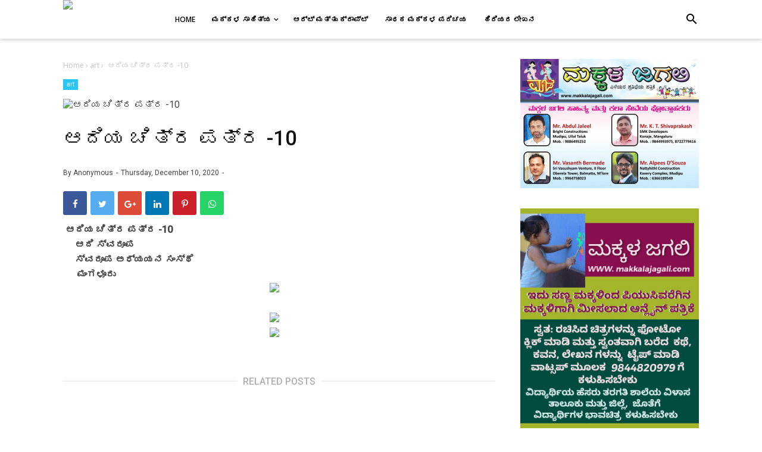

--- FILE ---
content_type: text/html; charset=utf-8
request_url: https://www.google.com/recaptcha/api2/aframe
body_size: 259
content:
<!DOCTYPE HTML><html><head><meta http-equiv="content-type" content="text/html; charset=UTF-8"></head><body><script nonce="81HrhC34dT07AIvjb3DRIw">/** Anti-fraud and anti-abuse applications only. See google.com/recaptcha */ try{var clients={'sodar':'https://pagead2.googlesyndication.com/pagead/sodar?'};window.addEventListener("message",function(a){try{if(a.source===window.parent){var b=JSON.parse(a.data);var c=clients[b['id']];if(c){var d=document.createElement('img');d.src=c+b['params']+'&rc='+(localStorage.getItem("rc::a")?sessionStorage.getItem("rc::b"):"");window.document.body.appendChild(d);sessionStorage.setItem("rc::e",parseInt(sessionStorage.getItem("rc::e")||0)+1);localStorage.setItem("rc::h",'1769628756320');}}}catch(b){}});window.parent.postMessage("_grecaptcha_ready", "*");}catch(b){}</script></body></html>

--- FILE ---
content_type: text/javascript; charset=UTF-8
request_url: https://www.makkalajagali.com/feeds/posts/default/-/art?alt=json-in-script&callback=bacajuga&max-results=5
body_size: 23412
content:
// API callback
bacajuga({"version":"1.0","encoding":"UTF-8","feed":{"xmlns":"http://www.w3.org/2005/Atom","xmlns$openSearch":"http://a9.com/-/spec/opensearchrss/1.0/","xmlns$blogger":"http://schemas.google.com/blogger/2008","xmlns$georss":"http://www.georss.org/georss","xmlns$gd":"http://schemas.google.com/g/2005","xmlns$thr":"http://purl.org/syndication/thread/1.0","id":{"$t":"tag:blogger.com,1999:blog-7123194358961480784"},"updated":{"$t":"2026-01-28T08:33:11.079-08:00"},"category":[{"term":"senior"},{"term":"art"},{"term":"article"},{"term":"poem"},{"term":"story"},{"term":"children"},{"term":"senior senior"}],"title":{"type":"text","$t":"MAKKALA JAGALI"},"subtitle":{"type":"html","$t":""},"link":[{"rel":"http://schemas.google.com/g/2005#feed","type":"application/atom+xml","href":"https:\/\/www.makkalajagali.com\/feeds\/posts\/default"},{"rel":"self","type":"application/atom+xml","href":"https:\/\/www.blogger.com\/feeds\/7123194358961480784\/posts\/default\/-\/art?alt=json-in-script\u0026max-results=5"},{"rel":"alternate","type":"text/html","href":"https:\/\/www.makkalajagali.com\/search\/label\/art"},{"rel":"hub","href":"http://pubsubhubbub.appspot.com/"},{"rel":"next","type":"application/atom+xml","href":"https:\/\/www.blogger.com\/feeds\/7123194358961480784\/posts\/default\/-\/art\/-\/art?alt=json-in-script\u0026start-index=6\u0026max-results=5"}],"author":[{"name":{"$t":"Unknown"},"email":{"$t":"noreply@blogger.com"},"gd$image":{"rel":"http://schemas.google.com/g/2005#thumbnail","width":"16","height":"16","src":"https:\/\/img1.blogblog.com\/img\/b16-rounded.gif"}}],"generator":{"version":"7.00","uri":"http://www.blogger.com","$t":"Blogger"},"openSearch$totalResults":{"$t":"722"},"openSearch$startIndex":{"$t":"1"},"openSearch$itemsPerPage":{"$t":"5"},"entry":[{"id":{"$t":"tag:blogger.com,1999:blog-7123194358961480784.post-2785278192131644490"},"published":{"$t":"2025-12-05T07:04:13.259-08:00"},"updated":{"$t":"2025-12-06T02:16:34.191-08:00"},"category":[{"scheme":"http://www.blogger.com/atom/ns#","term":"art"}],"title":{"type":"text","$t":"ಮಕ್ಕಳ ಚಿತ್ರಗಳು : ಸಂಚಿಕೆ - 607, ಚಿತ್ರರಚನೆ : ಪ್ರೇರಣಾ ಎಸ್ ಶೆಟ್ಟಿ, 6ನೇ ತರಗತಿ"},"content":{"type":"html","$t":"\u003Cb\u003E\u003Cdiv\u003E\n  \u003Ca href=\"https:\/\/blogger.googleusercontent.com\/img\/a\/AVvXsEhWoCPaf6PuNEsiJnXrm96OfcLK01CXcl9UAnP4eoUCF9AvxdFDDh-nqwjOJneBlkHXbfBar98eKsmwF3d39Yd155xCe0GN07yCE8Hzz4bfc_LhAkGTvZF0Fm2YSOb9NT-iHnwP9FOYMsGSNfWCo8f0HE51sTDdRjJ6UbWLvUAYeMFZAO1YzGgztPz_Pzc\"\u003E\n    \u003Cimg border=\"0\" src=\"https:\/\/blogger.googleusercontent.com\/img\/a\/AVvXsEhWoCPaf6PuNEsiJnXrm96OfcLK01CXcl9UAnP4eoUCF9AvxdFDDh-nqwjOJneBlkHXbfBar98eKsmwF3d39Yd155xCe0GN07yCE8Hzz4bfc_LhAkGTvZF0Fm2YSOb9NT-iHnwP9FOYMsGSNfWCo8f0HE51sTDdRjJ6UbWLvUAYeMFZAO1YzGgztPz_Pzc\" width=\"400\"\u003E\n  \u003C\/a\u003E\n\u003C\/div\u003Eಮಕ್ಕಳ ಜಗಲಿಯಲ್ಲಿ\u0026nbsp;\u003C\/b\u003E\u003Cdiv\u003E\u003Cb\u003Eಮಕ್ಕಳ ಚಿತ್ರಗಳು : ಸಂಚಿಕೆ - 607\u003C\/b\u003E\u003C\/div\u003E\u003Cdiv\u003E\u003Cb\u003Eಚಿತ್ರರಚನೆ : ಪ್ರೇರಣಾ ಎಸ್ ಶೆಟ್ಟಿ\u003C\/b\u003E\u003C\/div\u003E\u003Cdiv\u003E\u003Cb\u003E6ನೇ ತರಗತಿ\u003C\/b\u003E\u003C\/div\u003E\u003Cdiv\u003E\u003Cb\u003Eಸಿರಿ ವಿದ್ಯಾಲಯ\u0026nbsp;\u003C\/b\u003E\u003C\/div\u003E\u003Cdiv\u003E\u003Cb\u003Eಪಾಲ್ತಾಜೆ, ಸಾಲೆತ್ತೂರು\u003C\/b\u003E\u003C\/div\u003E\u003Cdiv\u003E\u003Cb\u003Eಬಂಟ್ವಾಳ ತಾಲೂಕು, ದಕ್ಷಿಣ ಕನ್ನಡ ಜಿಲ್ಲೆ\u003C\/b\u003E\u003C\/div\u003E\u003Cdiv\u003E\u003Cb\u003E\u003Cbr\u003E\u003C\/b\u003E\u003C\/div\u003E\u003Cdiv\u003E\u003Cb\u003E\u003Cbr\u003E\u003C\/b\u003E\u003C\/div\u003E\u003Cdiv\u003E\u003Cb\u003E\u003Cbr\u003E\u003C\/b\u003E\u003C\/div\u003E\u003Cdiv\u003E\u003Cb\u003E\u003Cdiv\u003E\n  \u003Ca href=\"https:\/\/blogger.googleusercontent.com\/img\/a\/AVvXsEgqyyNX9ojPAzF2MCoI619CS66gxUzDJ8JvaKv_MK4uRQgxucAm8FIfKeNRJF37F2sX5yQb3dxIvaOq-WUgzd5HtHniGZ0lYf6-_vyUPH6FJuLR1KVu20ux60-omZnQJBDSBZsOs-YkJv8uUjm3Va6TWcDd-V2OY8sPaYLm6mOZpBszX3yp_T4mY9jfQUU\"\u003E\n    \u003Cimg border=\"0\" src=\"https:\/\/blogger.googleusercontent.com\/img\/a\/AVvXsEgqyyNX9ojPAzF2MCoI619CS66gxUzDJ8JvaKv_MK4uRQgxucAm8FIfKeNRJF37F2sX5yQb3dxIvaOq-WUgzd5HtHniGZ0lYf6-_vyUPH6FJuLR1KVu20ux60-omZnQJBDSBZsOs-YkJv8uUjm3Va6TWcDd-V2OY8sPaYLm6mOZpBszX3yp_T4mY9jfQUU\" width=\"400\"\u003E\u003C\/a\u003E\u003Cdiv\u003E\u003Ca href=\"https:\/\/blogger.googleusercontent.com\/img\/a\/AVvXsEgqyyNX9ojPAzF2MCoI619CS66gxUzDJ8JvaKv_MK4uRQgxucAm8FIfKeNRJF37F2sX5yQb3dxIvaOq-WUgzd5HtHniGZ0lYf6-_vyUPH6FJuLR1KVu20ux60-omZnQJBDSBZsOs-YkJv8uUjm3Va6TWcDd-V2OY8sPaYLm6mOZpBszX3yp_T4mY9jfQUU\"\u003E\n  \u003C\/a\u003E\u003Ca href=\"https:\/\/blogger.googleusercontent.com\/img\/a\/AVvXsEjAo4zEyWvUztDZABFh2Mr1kKI5DP-s-_FIt8rOKgzR6sG8C5XwApWtPkLErPar7i39SGN2Me4aDlytB05PJZDOvEuszhjHZLSXocPuBN0YUi6CASzADhI-E2orSd1ekaLfFWjuzdhVmdm9nf4MJOBy1B3DgE_ClGUKOaFpmtKmzjIcZt_fOvO5HtSrZgk\"\u003E\n    \u003Cimg border=\"0\" src=\"https:\/\/blogger.googleusercontent.com\/img\/a\/AVvXsEjAo4zEyWvUztDZABFh2Mr1kKI5DP-s-_FIt8rOKgzR6sG8C5XwApWtPkLErPar7i39SGN2Me4aDlytB05PJZDOvEuszhjHZLSXocPuBN0YUi6CASzADhI-E2orSd1ekaLfFWjuzdhVmdm9nf4MJOBy1B3DgE_ClGUKOaFpmtKmzjIcZt_fOvO5HtSrZgk\" width=\"400\"\u003E\n  \u003C\/a\u003E\n\u003C\/div\u003E\u003Cdiv\u003E\n  \u003Ca href=\"https:\/\/blogger.googleusercontent.com\/img\/a\/AVvXsEim92_k4FleDJSxSevy_yEjC_CqHfUrL0zOMWl2xMz5913tNBmK68MMz3qTcUZfTPdbipVPc0PR5ufO7wA_o8LkdMi8uiQxtp_3SBakgaD9Wwr6H-srsIHPJaX7h7rU03QB9JgAzs85sRI-DUrmJ63ZIqpQWCrbATKIXy-pJBaD4Odz0ehvh-JlZj_5yFo\"\u003E\n    \u003Cimg border=\"0\" src=\"https:\/\/blogger.googleusercontent.com\/img\/a\/AVvXsEim92_k4FleDJSxSevy_yEjC_CqHfUrL0zOMWl2xMz5913tNBmK68MMz3qTcUZfTPdbipVPc0PR5ufO7wA_o8LkdMi8uiQxtp_3SBakgaD9Wwr6H-srsIHPJaX7h7rU03QB9JgAzs85sRI-DUrmJ63ZIqpQWCrbATKIXy-pJBaD4Odz0ehvh-JlZj_5yFo\" width=\"400\"\u003E\n  \u003C\/a\u003E\n\u003C\/div\u003E\u003Cdiv\u003E\n  \u003Ca href=\"https:\/\/blogger.googleusercontent.com\/img\/a\/AVvXsEjgMH_RKlfE09eTM_5CcDYJMNo0OzNHo2SHaYlWJG-QQDwk7tp4pW3UCQbHG5RlMWj3Iw9QSa3htYhjt2-fd_THHmsRWIYJpNPpwuTCLDDbVmJ8GWMZvxVXHJiI6s_z1nQPhD7PzZkLL4i7ab6W37GkzC6hdn93D0zPYcxhrGXNgs-xiVVNc59fWZIJq_s\"\u003E\n    \u003Cimg border=\"0\" src=\"https:\/\/blogger.googleusercontent.com\/img\/a\/AVvXsEjgMH_RKlfE09eTM_5CcDYJMNo0OzNHo2SHaYlWJG-QQDwk7tp4pW3UCQbHG5RlMWj3Iw9QSa3htYhjt2-fd_THHmsRWIYJpNPpwuTCLDDbVmJ8GWMZvxVXHJiI6s_z1nQPhD7PzZkLL4i7ab6W37GkzC6hdn93D0zPYcxhrGXNgs-xiVVNc59fWZIJq_s\" width=\"400\"\u003E\n  \u003C\/a\u003E\n\u003C\/div\u003E\u003Cdiv\u003E\n  \u003Ca href=\"https:\/\/blogger.googleusercontent.com\/img\/a\/AVvXsEg9V49oyf9_3rQJU6_z_X5BHgKrjKgCzs9BTUcQcX9QJ57nfoZ8wdPESXZEmBurfBXuyX7qwnChdv59_vlrqfqK188Ci0I3OToym9P1Uc6iXU9emDAVgwQO_s78Hj7tV7C9N3vVxHo996xnFt98jg20frCBenAaqyDgtCck9DF-T1v5mwhb4KDLFWqEFTU\"\u003E\n    \u003Cimg border=\"0\" src=\"https:\/\/blogger.googleusercontent.com\/img\/a\/AVvXsEg9V49oyf9_3rQJU6_z_X5BHgKrjKgCzs9BTUcQcX9QJ57nfoZ8wdPESXZEmBurfBXuyX7qwnChdv59_vlrqfqK188Ci0I3OToym9P1Uc6iXU9emDAVgwQO_s78Hj7tV7C9N3vVxHo996xnFt98jg20frCBenAaqyDgtCck9DF-T1v5mwhb4KDLFWqEFTU\" width=\"400\"\u003E\n  \u003C\/a\u003E\n\u003C\/div\u003E\u003Cdiv\u003E\n  \u003Ca href=\"https:\/\/blogger.googleusercontent.com\/img\/a\/AVvXsEjeHgd6y04JRqdca-cRKeLcYxhjBAIacCY7XQcLn7pNhBiZIupIGoOmJiJoPNrzVWd15iRwhiUfp8LVRKVtNAPatum3a2b6RRBYpB_q9TPC0yc0jWs3Tq8712_pVQDlk2ys7UsfxAXOiWEK1fa8GNJfEoCXqSW5XCq0WURyLbUHxFasWutKzMvADcIFqg8\"\u003E\n    \u003Cimg border=\"0\" src=\"https:\/\/blogger.googleusercontent.com\/img\/a\/AVvXsEjeHgd6y04JRqdca-cRKeLcYxhjBAIacCY7XQcLn7pNhBiZIupIGoOmJiJoPNrzVWd15iRwhiUfp8LVRKVtNAPatum3a2b6RRBYpB_q9TPC0yc0jWs3Tq8712_pVQDlk2ys7UsfxAXOiWEK1fa8GNJfEoCXqSW5XCq0WURyLbUHxFasWutKzMvADcIFqg8\" width=\"400\"\u003E\n  \u003C\/a\u003E\n\u003C\/div\u003E\u003Cdiv\u003E\n  \u003Ca href=\"https:\/\/blogger.googleusercontent.com\/img\/a\/AVvXsEhqwLZVwluc9DRv7YXrVlKb0-B52UKX5c3X90EE1FhRH_8EcOwaYjpGRJkEiZl1JWZ_OhvQfeJC9vyezfecLRlP4OjmfVT8sR5i4oj0SNM3StiKftNNNBB1Z5tdzLzzPOLJLPf_GTb7lwLY1FV0Qci6GZww8VLXig2N8Ymu2uKcvVmJnY4wo07ZJxJIj8E\"\u003E\n    \u003Cimg border=\"0\" src=\"https:\/\/blogger.googleusercontent.com\/img\/a\/AVvXsEhqwLZVwluc9DRv7YXrVlKb0-B52UKX5c3X90EE1FhRH_8EcOwaYjpGRJkEiZl1JWZ_OhvQfeJC9vyezfecLRlP4OjmfVT8sR5i4oj0SNM3StiKftNNNBB1Z5tdzLzzPOLJLPf_GTb7lwLY1FV0Qci6GZww8VLXig2N8Ymu2uKcvVmJnY4wo07ZJxJIj8E\" width=\"400\"\u003E\n  \u003C\/a\u003E\n\u003C\/div\u003E\u003Cdiv\u003E\n  \u003Ca href=\"https:\/\/blogger.googleusercontent.com\/img\/a\/AVvXsEg4lbMdviUKMfRrREOvAkFz1HjPhktIL1u3p9aA7D4pEHegbTNDIKaHc_HAqGvKaIitCHHSrbwLqupN4UKyUQOhwh7gJYYPAgP2Nq0IBc4asrY8q-H6d0-ZtvehngaY5mZuzxRxb7SMq-rykVibdk_7r1985rdXYz8q0b6ZDZsAntDB6tvx5g-vPGUkA8M\"\u003E\n    \u003Cimg border=\"0\" src=\"https:\/\/blogger.googleusercontent.com\/img\/a\/AVvXsEg4lbMdviUKMfRrREOvAkFz1HjPhktIL1u3p9aA7D4pEHegbTNDIKaHc_HAqGvKaIitCHHSrbwLqupN4UKyUQOhwh7gJYYPAgP2Nq0IBc4asrY8q-H6d0-ZtvehngaY5mZuzxRxb7SMq-rykVibdk_7r1985rdXYz8q0b6ZDZsAntDB6tvx5g-vPGUkA8M\" width=\"400\"\u003E\u003C\/a\u003E\u003Cdiv\u003E\u003Ca href=\"https:\/\/blogger.googleusercontent.com\/img\/a\/AVvXsEg4lbMdviUKMfRrREOvAkFz1HjPhktIL1u3p9aA7D4pEHegbTNDIKaHc_HAqGvKaIitCHHSrbwLqupN4UKyUQOhwh7gJYYPAgP2Nq0IBc4asrY8q-H6d0-ZtvehngaY5mZuzxRxb7SMq-rykVibdk_7r1985rdXYz8q0b6ZDZsAntDB6tvx5g-vPGUkA8M\"\u003E\n  \u003C\/a\u003E\u003Ca href=\"https:\/\/blogger.googleusercontent.com\/img\/a\/AVvXsEjEs5hXPzava7UVaSyJdVkHPLVhVIGfNvvOoan4PHKcxyEsZ7-DsnJv9lJkGAX95zXRyILqXLlD7onbB5fG-FKz1KEjWUG6a4N0hGz23r7KqNgZxixSnGK1EqQV1lh2pYjxQK1johJC3omlXGFA-6lsEKXLtMPtaiB5QMHGZ3jBOUYOELBxQT8KkgHMgso\"\u003E\n    \u003Cimg border=\"0\" src=\"https:\/\/blogger.googleusercontent.com\/img\/a\/AVvXsEjEs5hXPzava7UVaSyJdVkHPLVhVIGfNvvOoan4PHKcxyEsZ7-DsnJv9lJkGAX95zXRyILqXLlD7onbB5fG-FKz1KEjWUG6a4N0hGz23r7KqNgZxixSnGK1EqQV1lh2pYjxQK1johJC3omlXGFA-6lsEKXLtMPtaiB5QMHGZ3jBOUYOELBxQT8KkgHMgso\" width=\"400\"\u003E\n  \u003C\/a\u003E\n\u003C\/div\u003E\u003Cdiv\u003E\n  \u003Ca href=\"https:\/\/blogger.googleusercontent.com\/img\/a\/AVvXsEj2i8jVSfmFKu7KTGs9iE-xM528luwMzDIb1H167Q6EL1M3mvcuq5GGoXVVLWXbBHoXSePoC_cl5n9COPSTUXUFxhbe5CkKsqvQ0Wwq9LfV637o_MKpmpk65O8Bt--YS2ULjXOu33YYn3aEAQAfWlMuZJp0qmg8qjxi1rTG544OQVkpXxIEb7E7wbmOO54\"\u003E\n    \u003Cimg border=\"0\" src=\"https:\/\/blogger.googleusercontent.com\/img\/a\/AVvXsEj2i8jVSfmFKu7KTGs9iE-xM528luwMzDIb1H167Q6EL1M3mvcuq5GGoXVVLWXbBHoXSePoC_cl5n9COPSTUXUFxhbe5CkKsqvQ0Wwq9LfV637o_MKpmpk65O8Bt--YS2ULjXOu33YYn3aEAQAfWlMuZJp0qmg8qjxi1rTG544OQVkpXxIEb7E7wbmOO54\" width=\"400\"\u003E\n  \u003C\/a\u003E\n\u003C\/div\u003E\u003Cdiv\u003E\n  \u003Ca href=\"https:\/\/blogger.googleusercontent.com\/img\/a\/AVvXsEiFWjUrzAs1HyOdIyT-GPL1skETmNzjsD0NXy-2M1_aQWzvgxcOjHz7XRXut7r6rvZZP0pGCamDXuxkD9CQPJ9cQKcwK044OR5KZMm2zBNvUb69KUNUBpkgiD_f4YhOoFuPHwkvP5fSVYW_3kkHuXsy0SWRfc1FDqHbMcWoum9SsBdADc_TtDAtuhSFjZg\"\u003E\n    \u003C\/a\u003E\u003Cimg border=\"0\" src=\"https:\/\/blogger.googleusercontent.com\/img\/a\/AVvXsEiFWjUrzAs1HyOdIyT-GPL1skETmNzjsD0NXy-2M1_aQWzvgxcOjHz7XRXut7r6rvZZP0pGCamDXuxkD9CQPJ9cQKcwK044OR5KZMm2zBNvUb69KUNUBpkgiD_f4YhOoFuPHwkvP5fSVYW_3kkHuXsy0SWRfc1FDqHbMcWoum9SsBdADc_TtDAtuhSFjZg\" width=\"400\"\u003E\u003Ca href=\"https:\/\/blogger.googleusercontent.com\/img\/a\/AVvXsEiFWjUrzAs1HyOdIyT-GPL1skETmNzjsD0NXy-2M1_aQWzvgxcOjHz7XRXut7r6rvZZP0pGCamDXuxkD9CQPJ9cQKcwK044OR5KZMm2zBNvUb69KUNUBpkgiD_f4YhOoFuPHwkvP5fSVYW_3kkHuXsy0SWRfc1FDqHbMcWoum9SsBdADc_TtDAtuhSFjZg\"\u003E\n  \u003C\/a\u003E\n\u003C\/div\u003E\u003Cdiv\u003Eಪ್ರೇರಣಾ ಎಸ್ ಶೆಟ್ಟಿ\u003C\/div\u003E\u003Cdiv\u003E6ನೇ ತರಗತಿ\u003C\/div\u003E\u003Cdiv\u003Eಸಿರಿ ವಿದ್ಯಾಲಯ\u0026nbsp;\u003C\/div\u003E\u003Cdiv\u003Eಪಾಲ್ತಾಜೆ, ಸಾಲೆತ್ತೂರು\u003C\/div\u003E\u003Cdiv\u003Eಬಂಟ್ವಾಳ ತಾಲೂಕು, ದಕ್ಷಿಣ ಕನ್ನಡ ಜಿಲ್ಲೆ\u003C\/div\u003E\n  \n\u003C\/div\u003E\n  \n\u003C\/div\u003E\u003Cbr\u003E\u003C\/b\u003E\u003C\/div\u003E\u003Cdiv\u003E\u003Cb\u003E\u003Cbr\u003E\u003C\/b\u003E\u003C\/div\u003E\u003Cdiv\u003E\u003Cb\u003E\u003Cdiv\u003E\n  \u003Ca href=\"https:\/\/blogger.googleusercontent.com\/img\/a\/AVvXsEgdydTv_9GN61F2PxVxPBciN8NMBp7bcF1_SqGv64jWONizNgTfqrfs8IzwLgBpQeaaT7fmd42mkO7OTZAQF02H8TxUrmufnrHx1YyX1qi_elQpise0PIxrB_nRA81w06-nTz-7wAckNuo_gw_AmcLUivxL4l42IApcW1bwxecnTFWgllTd2qEfcXXC9eU\"\u003E\n    \u003Cimg border=\"0\" src=\"https:\/\/blogger.googleusercontent.com\/img\/a\/AVvXsEgdydTv_9GN61F2PxVxPBciN8NMBp7bcF1_SqGv64jWONizNgTfqrfs8IzwLgBpQeaaT7fmd42mkO7OTZAQF02H8TxUrmufnrHx1YyX1qi_elQpise0PIxrB_nRA81w06-nTz-7wAckNuo_gw_AmcLUivxL4l42IApcW1bwxecnTFWgllTd2qEfcXXC9eU\" width=\"400\"\u003E\n  \u003C\/a\u003E\n\u003C\/div\u003E\u003Cbr\u003E\u003C\/b\u003E\u003C\/div\u003E\u003Cdiv\u003E\u003Cb\u003E\u003Cdiv\u003E\n  \u003Ca href=\"https:\/\/blogger.googleusercontent.com\/img\/a\/AVvXsEgcOcu5vfUoMMvoeMkAsIHTWcZyHpqxMQJP1jYG3bkiJkCfZHKmShqQ_Izlid_Umfyh9fGuLMvCy7bcDvEaa2nQ_tur7HB7qwF3VjCZ8aD7jBUATDTBtgiK0fzK_Wox0cvbZ9yEjMx-sjK01pKUl5E2MdtbHrBRhEkK21a8sA-qBY4dRLxgwDZHuSK1QkQ\"\u003E\n    \u003Cimg border=\"0\" src=\"https:\/\/blogger.googleusercontent.com\/img\/a\/AVvXsEgcOcu5vfUoMMvoeMkAsIHTWcZyHpqxMQJP1jYG3bkiJkCfZHKmShqQ_Izlid_Umfyh9fGuLMvCy7bcDvEaa2nQ_tur7HB7qwF3VjCZ8aD7jBUATDTBtgiK0fzK_Wox0cvbZ9yEjMx-sjK01pKUl5E2MdtbHrBRhEkK21a8sA-qBY4dRLxgwDZHuSK1QkQ\" width=\"400\"\u003E\n  \u003C\/a\u003E\n\u003C\/div\u003E\u003Cbr\u003E\u003C\/b\u003E\u003C\/div\u003E\u003Cdiv\u003E\u003Cb\u003E\u003Cbr\u003E\u003C\/b\u003E\u003C\/div\u003E\u003Cdiv\u003E\u003Cb\u003E\u003Cbr\u003E\u003C\/b\u003E\u003C\/div\u003E"},"link":[{"rel":"edit","type":"application/atom+xml","href":"https:\/\/www.blogger.com\/feeds\/7123194358961480784\/posts\/default\/2785278192131644490"},{"rel":"self","type":"application/atom+xml","href":"https:\/\/www.blogger.com\/feeds\/7123194358961480784\/posts\/default\/2785278192131644490"},{"rel":"alternate","type":"text/html","href":"https:\/\/www.makkalajagali.com\/2025\/12\/607-6-paintings-by-prerana-s-shetty.html","title":"ಮಕ್ಕಳ ಚಿತ್ರಗಳು : ಸಂಚಿಕೆ - 607, ಚಿತ್ರರಚನೆ : ಪ್ರೇರಣಾ ಎಸ್ ಶೆಟ್ಟಿ, 6ನೇ ತರಗತಿ"}],"author":[{"name":{"$t":"MAKKALA JAGALI"},"uri":{"$t":"http:\/\/www.blogger.com\/profile\/03250102494340367907"},"email":{"$t":"noreply@blogger.com"},"gd$image":{"rel":"http://schemas.google.com/g/2005#thumbnail","width":"16","height":"16","src":"https:\/\/img1.blogblog.com\/img\/b16-rounded.gif"}}],"media$thumbnail":{"xmlns$media":"http://search.yahoo.com/mrss/","url":"https:\/\/blogger.googleusercontent.com\/img\/a\/AVvXsEhWoCPaf6PuNEsiJnXrm96OfcLK01CXcl9UAnP4eoUCF9AvxdFDDh-nqwjOJneBlkHXbfBar98eKsmwF3d39Yd155xCe0GN07yCE8Hzz4bfc_LhAkGTvZF0Fm2YSOb9NT-iHnwP9FOYMsGSNfWCo8f0HE51sTDdRjJ6UbWLvUAYeMFZAO1YzGgztPz_Pzc=s72-c","height":"72","width":"72"}},{"id":{"$t":"tag:blogger.com,1999:blog-7123194358961480784.post-9210428693659889080"},"published":{"$t":"2025-12-02T06:27:41.318-08:00"},"updated":{"$t":"2025-12-03T02:28:07.993-08:00"},"category":[{"scheme":"http://www.blogger.com/atom/ns#","term":"art"}],"title":{"type":"text","$t":"ಮಕ್ಕಳ ಚಿತ್ರಗಳು : ಸಂಚಿಕೆ - 606, ಚಿತ್ರರಚನೆ : ಕೃಪಾ 10ನೇ ತರಗತಿ"},"content":{"type":"html","$t":"\u003Cb\u003E\u003Cdiv\u003E\n  \u003Ca href=\"https:\/\/blogger.googleusercontent.com\/img\/a\/AVvXsEiBgSsPB1q54F6FYO3CPs37vXDrSKquqnLtznETOyllAkCSKjdkPoLuIGBi6tO_Ll-xaXUAkCU-df3TvkN6ptD4gFT4tDcdfYj6M-1uqT9iBBlCT_hs-OIAsJFnsPAd8jiOH6ofCr8HY9Wn4H2fp1LvoR9yLq75UkX0y_DLfJo87R83iAldCtKGNXZMEoQ\"\u003E\n    \u003Cimg border=\"0\" src=\"https:\/\/blogger.googleusercontent.com\/img\/a\/AVvXsEiBgSsPB1q54F6FYO3CPs37vXDrSKquqnLtznETOyllAkCSKjdkPoLuIGBi6tO_Ll-xaXUAkCU-df3TvkN6ptD4gFT4tDcdfYj6M-1uqT9iBBlCT_hs-OIAsJFnsPAd8jiOH6ofCr8HY9Wn4H2fp1LvoR9yLq75UkX0y_DLfJo87R83iAldCtKGNXZMEoQ\" width=\"400\"\u003E\n  \u003C\/a\u003E\n\u003C\/div\u003Eಮಕ್ಕಳ ಜಗಲಿಯಲ್ಲಿ\u0026nbsp;\u003C\/b\u003E\u003Cdiv\u003E\u003Cb\u003Eಮಕ್ಕಳ ಚಿತ್ರಗಳು : ಸಂಚಿಕೆ - 606\u003C\/b\u003E\u003C\/div\u003E\u003Cdiv\u003E\u003Cb\u003Eಚಿತ್ರರಚನೆ : ಕೃಪಾ\u0026nbsp;\u003C\/b\u003E\u003C\/div\u003E\u003Cdiv\u003E\u003Cb\u003E10ನೇ ತರಗತಿ\u003C\/b\u003E\u003C\/div\u003E\u003Cdiv\u003E\u003Cb\u003Eಹೋಲಿ ಸೇವಿಯರ್ ಇಂಗ್ಲಿಷ್\u0026nbsp;\u003C\/b\u003E\u003C\/div\u003E\u003Cdiv\u003E\u003Cb\u003Eಮೀಡಿಯಂ ಸ್ಕೂಲ್ ಅಗ್ರಾರ್\u0026nbsp;\u003C\/b\u003E\u003C\/div\u003E\u003Cdiv\u003E\u003Cb\u003Eಬಂಟ್ವಾಳ ತಾಲೂಕು,\u0026nbsp;\u003C\/b\u003E\u003Cb\u003Eದಕ್ಷಿಣ ಕನ್ನಡ ಜಿಲ್ಲೆ\u003C\/b\u003E\u003C\/div\u003E\u003Cdiv\u003E\u003Cb\u003E\u003Cbr\u003E\u003C\/b\u003E\u003C\/div\u003E\u003Cdiv\u003E\u003Cb\u003E\u003Cbr\u003E\u003C\/b\u003E\u003C\/div\u003E\u003Cdiv\u003E\u003Cb\u003E\u003Cdiv\u003E\n  \u003Ca href=\"https:\/\/blogger.googleusercontent.com\/img\/a\/AVvXsEjW6JQJAduqgIY9y2OtTthqrDaGOEUQ1WLoRGChrABw9lUtxKAEG_Xmefy6IONg7RLPhd_RTudYzO10Rfq90FkgK_2Od9kEKPWpefd2y-K_uLAubXBEXnL-R6zudHVu9yXQx2-kwLkmFfTnNmD0F5fR2EKU86vx_pw7yTKndApTpNTe-r3SqCY9CgTnLBY\"\u003E\n    \u003Cimg border=\"0\" src=\"https:\/\/blogger.googleusercontent.com\/img\/a\/AVvXsEjW6JQJAduqgIY9y2OtTthqrDaGOEUQ1WLoRGChrABw9lUtxKAEG_Xmefy6IONg7RLPhd_RTudYzO10Rfq90FkgK_2Od9kEKPWpefd2y-K_uLAubXBEXnL-R6zudHVu9yXQx2-kwLkmFfTnNmD0F5fR2EKU86vx_pw7yTKndApTpNTe-r3SqCY9CgTnLBY\" width=\"400\"\u003E\n  \u003C\/a\u003E\n\u003C\/div\u003E\u003Cdiv\u003E\n  \u003Ca href=\"https:\/\/blogger.googleusercontent.com\/img\/a\/AVvXsEhUdJMbHhQbVSnYPjQSzK3vAIYnH14bV6NXD59uZBxL77a_mqjwHlo__tHmVFYenyXqd8_uWG6_xu-6pWLM-KrDp6GoqASIJqd5S6RnQzqUw7kFFrIbewWeVCVDw0WDsjticGqhiG40qg7_LgaEBKRdhXfA89St2F_zdJLQTPmlEXuNni7Noh0VDN-EkSc\"\u003E\n    \u003Cimg border=\"0\" src=\"https:\/\/blogger.googleusercontent.com\/img\/a\/AVvXsEhUdJMbHhQbVSnYPjQSzK3vAIYnH14bV6NXD59uZBxL77a_mqjwHlo__tHmVFYenyXqd8_uWG6_xu-6pWLM-KrDp6GoqASIJqd5S6RnQzqUw7kFFrIbewWeVCVDw0WDsjticGqhiG40qg7_LgaEBKRdhXfA89St2F_zdJLQTPmlEXuNni7Noh0VDN-EkSc\" width=\"400\"\u003E\n  \u003C\/a\u003E\n\u003C\/div\u003E\u003Cdiv\u003E\n  \u003Ca href=\"https:\/\/blogger.googleusercontent.com\/img\/a\/AVvXsEi8_o9YiG7hl_FHLB_bz3jJfwUqdTetMKyLs_Ejaj8cddjxI8QXHSpQNK5fRCjcY2WdF08LIQE_ujIob0gkQQY8zDTpf8IHGG90gMqv1Xy7seJG96bZV_YrTmQp30V8j2zV-ySPTWxYMuN4T_VgF4vGQekTaATixu4hRKsauzRV1nuYU63dnJ1eIWttxI4\"\u003E\n    \u003Cimg border=\"0\" src=\"https:\/\/blogger.googleusercontent.com\/img\/a\/AVvXsEi8_o9YiG7hl_FHLB_bz3jJfwUqdTetMKyLs_Ejaj8cddjxI8QXHSpQNK5fRCjcY2WdF08LIQE_ujIob0gkQQY8zDTpf8IHGG90gMqv1Xy7seJG96bZV_YrTmQp30V8j2zV-ySPTWxYMuN4T_VgF4vGQekTaATixu4hRKsauzRV1nuYU63dnJ1eIWttxI4\" width=\"400\"\u003E\n  \u003C\/a\u003E\n\u003C\/div\u003E\u003Cdiv\u003E\n  \u003Ca href=\"https:\/\/blogger.googleusercontent.com\/img\/a\/AVvXsEgeKS2nd0XfIng7N0E6dXOPcpFphzwHPPlJYmgKQGnNnD4SEjATz15-PTa5SkZO1PNa6UuuShFgDgH4TlEhQ_Asvk-_Hrf22A6cZWABzKH51kzng0J37BfMFeZUZd5psVnfK-lXBMvTqHVXp8oqjZ3917qK0NlDbF-Tn7dl7GSWgUe-QHEFFp20mYm4EBM\"\u003E\n    \u003Cimg border=\"0\" src=\"https:\/\/blogger.googleusercontent.com\/img\/a\/AVvXsEgeKS2nd0XfIng7N0E6dXOPcpFphzwHPPlJYmgKQGnNnD4SEjATz15-PTa5SkZO1PNa6UuuShFgDgH4TlEhQ_Asvk-_Hrf22A6cZWABzKH51kzng0J37BfMFeZUZd5psVnfK-lXBMvTqHVXp8oqjZ3917qK0NlDbF-Tn7dl7GSWgUe-QHEFFp20mYm4EBM\" width=\"400\"\u003E\n  \u003C\/a\u003E\n\u003C\/div\u003E\u003Cdiv\u003E\n  \u003Ca href=\"https:\/\/blogger.googleusercontent.com\/img\/a\/AVvXsEhlOatbTJ1mYPNPQgKDx0AN70AFmQrhDzF7yKilbckCu5BRotK0D0PTN3rr6h_3tbQobI1gwjcqqnlht5E2RM90q1SrPzJf_73kuW-jrhModm2dPB3VSB940PPHA9JKaVagVwgvsrTyE21fzzD12y-tQsbE7nuTCz7J9JV0kkR1GI2JpMkFegglY8h0M04\"\u003E\n    \u003Cimg border=\"0\" src=\"https:\/\/blogger.googleusercontent.com\/img\/a\/AVvXsEhlOatbTJ1mYPNPQgKDx0AN70AFmQrhDzF7yKilbckCu5BRotK0D0PTN3rr6h_3tbQobI1gwjcqqnlht5E2RM90q1SrPzJf_73kuW-jrhModm2dPB3VSB940PPHA9JKaVagVwgvsrTyE21fzzD12y-tQsbE7nuTCz7J9JV0kkR1GI2JpMkFegglY8h0M04\" width=\"400\"\u003E\u003C\/a\u003E\u003Cdiv\u003E\u003Ca href=\"https:\/\/blogger.googleusercontent.com\/img\/a\/AVvXsEhlOatbTJ1mYPNPQgKDx0AN70AFmQrhDzF7yKilbckCu5BRotK0D0PTN3rr6h_3tbQobI1gwjcqqnlht5E2RM90q1SrPzJf_73kuW-jrhModm2dPB3VSB940PPHA9JKaVagVwgvsrTyE21fzzD12y-tQsbE7nuTCz7J9JV0kkR1GI2JpMkFegglY8h0M04\"\u003E\n  \u003C\/a\u003E\u003Ca href=\"https:\/\/blogger.googleusercontent.com\/img\/a\/AVvXsEjsnc7qMvdC17h6w_-_hTOgy8Of8euHsz72JWLsGYS8lkDSz2uNvh5tOJt5WQHessE922S6XMsZVnXMSFYPnn1QjMQ-13brPPtoib0iXRcQ_RLqDdY0BxpfxD2-Mcak1gNiRw-_CwMSK-g4BQfcpBuBU3RH-HBdr4xsq1fITH-vHE3uwkPqCCn63TZ6a2Q\"\u003E\n    \u003Cimg border=\"0\" src=\"https:\/\/blogger.googleusercontent.com\/img\/a\/AVvXsEjsnc7qMvdC17h6w_-_hTOgy8Of8euHsz72JWLsGYS8lkDSz2uNvh5tOJt5WQHessE922S6XMsZVnXMSFYPnn1QjMQ-13brPPtoib0iXRcQ_RLqDdY0BxpfxD2-Mcak1gNiRw-_CwMSK-g4BQfcpBuBU3RH-HBdr4xsq1fITH-vHE3uwkPqCCn63TZ6a2Q\" width=\"400\"\u003E\n  \u003C\/a\u003E\n\u003C\/div\u003E\u003Cdiv\u003E\n  \u003Ca href=\"https:\/\/blogger.googleusercontent.com\/img\/a\/AVvXsEh93PoelWataLjg0GAxTr-SBGS87cwWUWeKEyLyAADZbfd_2QdasWWPZ4ftpy_PCRp6ttYekMJd4yVCw5T6qCppQgvH7YFnUAs0VzsnpOVNNecAkVK4v8sg1eENYBHfFrvg_e3XbwUo1SpUfWLzESL3PuXSezrMcSES35xjI8w8vOtUyeqSnP4OPKmg3QE\"\u003E\n    \u003Cimg border=\"0\" src=\"https:\/\/blogger.googleusercontent.com\/img\/a\/AVvXsEh93PoelWataLjg0GAxTr-SBGS87cwWUWeKEyLyAADZbfd_2QdasWWPZ4ftpy_PCRp6ttYekMJd4yVCw5T6qCppQgvH7YFnUAs0VzsnpOVNNecAkVK4v8sg1eENYBHfFrvg_e3XbwUo1SpUfWLzESL3PuXSezrMcSES35xjI8w8vOtUyeqSnP4OPKmg3QE\" width=\"400\"\u003E\u003C\/a\u003E\u003Cdiv\u003E\u003Ca href=\"https:\/\/blogger.googleusercontent.com\/img\/a\/AVvXsEh93PoelWataLjg0GAxTr-SBGS87cwWUWeKEyLyAADZbfd_2QdasWWPZ4ftpy_PCRp6ttYekMJd4yVCw5T6qCppQgvH7YFnUAs0VzsnpOVNNecAkVK4v8sg1eENYBHfFrvg_e3XbwUo1SpUfWLzESL3PuXSezrMcSES35xjI8w8vOtUyeqSnP4OPKmg3QE\"\u003E\n  \u003C\/a\u003E\u003Ca href=\"https:\/\/blogger.googleusercontent.com\/img\/a\/AVvXsEjMnXDkNrxU6PQTTbYGens_Ifj3OodGTsBJGPTa5HkZd4VtnIO7P0-k7IwLgX99bJTqOJ6mAOJsh0Z1Slvjt81OMw6nNuIbQ3NiHMRiORKQCajQODkpEKmY0WGnMXxqIs1ZRCq_GcE6dSrfzqgCE5sf7qKK5RllyM4_S3mZlFD8ZF_CdHfna4XNfvkpN5Q\"\u003E\n    \u003Cimg border=\"0\" src=\"https:\/\/blogger.googleusercontent.com\/img\/a\/AVvXsEjMnXDkNrxU6PQTTbYGens_Ifj3OodGTsBJGPTa5HkZd4VtnIO7P0-k7IwLgX99bJTqOJ6mAOJsh0Z1Slvjt81OMw6nNuIbQ3NiHMRiORKQCajQODkpEKmY0WGnMXxqIs1ZRCq_GcE6dSrfzqgCE5sf7qKK5RllyM4_S3mZlFD8ZF_CdHfna4XNfvkpN5Q\" width=\"400\"\u003E\n  \u003C\/a\u003E\n\u003C\/div\u003E\u003Cdiv\u003E\n  \u003Ca href=\"https:\/\/blogger.googleusercontent.com\/img\/a\/AVvXsEiOWJXvdcc9GyaphPc_M_2Am6GCkVs_rPe0GjdM4AK-LxJ3yLsh0Gh7FfM3mbWEpPzw76ZrqSEuK3whSPrLsYzXtFPvT__gKzr-6uUOJXLIWauvPCxgY87Lx07H9dbROBR_2XWUu_XxovrCKhf3Wiv-E4Lfj08ELlsB2eE-0ilpOPGQkKAuwkvTxnwPRgo\"\u003E\n    \u003Cimg border=\"0\" src=\"https:\/\/blogger.googleusercontent.com\/img\/a\/AVvXsEiOWJXvdcc9GyaphPc_M_2Am6GCkVs_rPe0GjdM4AK-LxJ3yLsh0Gh7FfM3mbWEpPzw76ZrqSEuK3whSPrLsYzXtFPvT__gKzr-6uUOJXLIWauvPCxgY87Lx07H9dbROBR_2XWUu_XxovrCKhf3Wiv-E4Lfj08ELlsB2eE-0ilpOPGQkKAuwkvTxnwPRgo\" width=\"400\"\u003E\u003C\/a\u003E\u003Cdiv\u003E\u003Ca href=\"https:\/\/blogger.googleusercontent.com\/img\/a\/AVvXsEiOWJXvdcc9GyaphPc_M_2Am6GCkVs_rPe0GjdM4AK-LxJ3yLsh0Gh7FfM3mbWEpPzw76ZrqSEuK3whSPrLsYzXtFPvT__gKzr-6uUOJXLIWauvPCxgY87Lx07H9dbROBR_2XWUu_XxovrCKhf3Wiv-E4Lfj08ELlsB2eE-0ilpOPGQkKAuwkvTxnwPRgo\"\u003E\n  \u003C\/a\u003E\u003Ca href=\"https:\/\/blogger.googleusercontent.com\/img\/a\/AVvXsEjJQgJ6bpV45xXOhbzB0lp9zgv8SXvSS5iW5Dxo6y4E6oujY4VMHAgAHU2akreZeKAcg2ABYYG7Z47RSyx3xJ-c7lVF9kj0icw9nom9T8dzD9gdocsjY18Kemqx6oZFM3C3n0UkiWpn8ERsHViWNN5ZH_wQHYsZxxIrDhQYEVAclaQJ_JyGpE34iiJgi4A\"\u003E\n    \u003Cimg border=\"0\" src=\"https:\/\/blogger.googleusercontent.com\/img\/a\/AVvXsEjJQgJ6bpV45xXOhbzB0lp9zgv8SXvSS5iW5Dxo6y4E6oujY4VMHAgAHU2akreZeKAcg2ABYYG7Z47RSyx3xJ-c7lVF9kj0icw9nom9T8dzD9gdocsjY18Kemqx6oZFM3C3n0UkiWpn8ERsHViWNN5ZH_wQHYsZxxIrDhQYEVAclaQJ_JyGpE34iiJgi4A\" width=\"400\"\u003E\n  \u003C\/a\u003E\n\u003C\/div\u003E\u003Cdiv\u003E\n  \u003Ca href=\"https:\/\/blogger.googleusercontent.com\/img\/a\/AVvXsEhXiQEfot6Rxn_DEzYTRkbUhx-y9rY6FTbLMfupLV5nMwocbASH50oMyA2GWnzu_30YiEWGZKgtgxTbAdSQRH-8qT1t6Q6m4pGLhiYbuGqhTrIV8gKXRcf6LD8NhGQ8A0_gREO4vtReF7IP27o_bUVG1D4fDvzxKogyQrvQ2SPexFooUkQD61VxJQge1zw\"\u003E\n    \u003Cimg border=\"0\" src=\"https:\/\/blogger.googleusercontent.com\/img\/a\/AVvXsEhXiQEfot6Rxn_DEzYTRkbUhx-y9rY6FTbLMfupLV5nMwocbASH50oMyA2GWnzu_30YiEWGZKgtgxTbAdSQRH-8qT1t6Q6m4pGLhiYbuGqhTrIV8gKXRcf6LD8NhGQ8A0_gREO4vtReF7IP27o_bUVG1D4fDvzxKogyQrvQ2SPexFooUkQD61VxJQge1zw\" width=\"400\"\u003E\n  \u003C\/a\u003E\n\u003C\/div\u003E\u003Cdiv\u003E\n  \u003Ca href=\"https:\/\/blogger.googleusercontent.com\/img\/a\/AVvXsEgd2iUr4BFMmURN5u23pTrARVU7wMrzAs74Mr8jbAMF570OjS4AgQhvPn-JJC1YFqGU4Xw1F82TKopeiiSfprSOjLL8IdxcDCJyHj4AvyZnQnpQgyaqNdt0UDw-BpXM-UTgaY3Qd5kqVybiib_vmwqzFW-_JTm7T4NM9OzwJkLLEpNpzU0l6KugEHIGUuY\"\u003E\n    \u003Cimg border=\"0\" src=\"https:\/\/blogger.googleusercontent.com\/img\/a\/AVvXsEgd2iUr4BFMmURN5u23pTrARVU7wMrzAs74Mr8jbAMF570OjS4AgQhvPn-JJC1YFqGU4Xw1F82TKopeiiSfprSOjLL8IdxcDCJyHj4AvyZnQnpQgyaqNdt0UDw-BpXM-UTgaY3Qd5kqVybiib_vmwqzFW-_JTm7T4NM9OzwJkLLEpNpzU0l6KugEHIGUuY\" width=\"400\"\u003E\n  \u003C\/a\u003E\n\u003C\/div\u003E\u003Cdiv\u003E\n  \u003Ca href=\"https:\/\/blogger.googleusercontent.com\/img\/a\/AVvXsEiDkyngEl8Yh8SBzXpYvc8mIRk0RXbVRcGnAA6Xf2wvZSFmlud2aCMzyAba4JKlGDSO9oXKGdm9S3MmUzqNVSCwuTrAjz4EedVNz79_pHSzkm6gpVzMD-skSrr_5YSjZ4OCDLOipq6smnfBENqm6aJWke-8eNGvq_yrqNdeWpGE8vbIbnahJotDMXzSdA4\"\u003E\n    \u003Cimg border=\"0\" src=\"https:\/\/blogger.googleusercontent.com\/img\/a\/AVvXsEiDkyngEl8Yh8SBzXpYvc8mIRk0RXbVRcGnAA6Xf2wvZSFmlud2aCMzyAba4JKlGDSO9oXKGdm9S3MmUzqNVSCwuTrAjz4EedVNz79_pHSzkm6gpVzMD-skSrr_5YSjZ4OCDLOipq6smnfBENqm6aJWke-8eNGvq_yrqNdeWpGE8vbIbnahJotDMXzSdA4\" width=\"400\"\u003E\n  \u003C\/a\u003E\n\u003C\/div\u003E\u003Cdiv\u003E\n  \u003Ca href=\"https:\/\/blogger.googleusercontent.com\/img\/a\/AVvXsEiSdcp8GjUShGEG-jMfLWXKvlvCgakz0q0oyr3rKRi-LgKElsZwryhvyBBhbWM9FeZb-wx4CNgl1zt2RWI-6h20fCHZP4kz3tn6l6s9cH4Tb35BNfo3Oo0UYVQDBymAXEbqxIFAaJDfwvUqFCTC08klxPGplBV7eV5Ejf7hPuJ1eoysMWjDF_0fE4tjDUU\"\u003E\n    \u003Cimg border=\"0\" src=\"https:\/\/blogger.googleusercontent.com\/img\/a\/AVvXsEiSdcp8GjUShGEG-jMfLWXKvlvCgakz0q0oyr3rKRi-LgKElsZwryhvyBBhbWM9FeZb-wx4CNgl1zt2RWI-6h20fCHZP4kz3tn6l6s9cH4Tb35BNfo3Oo0UYVQDBymAXEbqxIFAaJDfwvUqFCTC08klxPGplBV7eV5Ejf7hPuJ1eoysMWjDF_0fE4tjDUU\" width=\"400\"\u003E\n  \u003C\/a\u003E\n\u003C\/div\u003E\u003Cdiv\u003E\n  \u003Ca href=\"https:\/\/blogger.googleusercontent.com\/img\/a\/AVvXsEj0g0kxgLdMzLc-W8z3WyBstz2RG47sZSKYK6xbiJsQPdhTx9WRejjQxtWSc4_b1cT_KPGlAtGM9m8GePKmW5wzaXIXyfIM8Mcn6TyzjIsvGjciq9daY8SGLWbubQ6VDrCoZ9yTIXuASlJ9zf-ZQVO4p8j0BIisg_blUEj1mLaPakb5ECDoC2VnKvqfuxw\"\u003E\n    \u003Cimg border=\"0\" src=\"https:\/\/blogger.googleusercontent.com\/img\/a\/AVvXsEj0g0kxgLdMzLc-W8z3WyBstz2RG47sZSKYK6xbiJsQPdhTx9WRejjQxtWSc4_b1cT_KPGlAtGM9m8GePKmW5wzaXIXyfIM8Mcn6TyzjIsvGjciq9daY8SGLWbubQ6VDrCoZ9yTIXuASlJ9zf-ZQVO4p8j0BIisg_blUEj1mLaPakb5ECDoC2VnKvqfuxw\" width=\"400\"\u003E\u003C\/a\u003E\u003Cdiv\u003E\u003Ca href=\"https:\/\/blogger.googleusercontent.com\/img\/a\/AVvXsEj0g0kxgLdMzLc-W8z3WyBstz2RG47sZSKYK6xbiJsQPdhTx9WRejjQxtWSc4_b1cT_KPGlAtGM9m8GePKmW5wzaXIXyfIM8Mcn6TyzjIsvGjciq9daY8SGLWbubQ6VDrCoZ9yTIXuASlJ9zf-ZQVO4p8j0BIisg_blUEj1mLaPakb5ECDoC2VnKvqfuxw\"\u003E\n  \u003C\/a\u003E\u003Ca href=\"https:\/\/blogger.googleusercontent.com\/img\/a\/AVvXsEgfhqPBxRfFnAm8MVKRbE4wJR9QkQrHIEX9aJjDzRwM_Aqq-1ZlhugG-Smtqwzvrt6fLZd-P_S7No_qgEePXAMAc74YbnOuDflfJAyxzX9B1JgNyGu3EhYkyP1SIUTUuTkCa7i8NQSKQx-N7P79WQjaPCbLVPsPUGrwA_LrE3wBmaGecjvYUwkG_gL3sNA\"\u003E\n    \u003Cimg border=\"0\" src=\"https:\/\/blogger.googleusercontent.com\/img\/a\/AVvXsEgfhqPBxRfFnAm8MVKRbE4wJR9QkQrHIEX9aJjDzRwM_Aqq-1ZlhugG-Smtqwzvrt6fLZd-P_S7No_qgEePXAMAc74YbnOuDflfJAyxzX9B1JgNyGu3EhYkyP1SIUTUuTkCa7i8NQSKQx-N7P79WQjaPCbLVPsPUGrwA_LrE3wBmaGecjvYUwkG_gL3sNA\" width=\"400\"\u003E\n  \u003C\/a\u003E\n\u003C\/div\u003E\u003Cdiv\u003E\n  \u003Ca href=\"https:\/\/blogger.googleusercontent.com\/img\/a\/AVvXsEjuXjoA4PYvFMUwzr6TJ1NTI12Afzz8SIaAiocmXgV8LUnt7I-iA647Zg4rl6QH80zPMP2fsuwTnHvsQXAqEGPjJFzOFROspWirDX4lKKp20A64__XlTiReqIZlsyYxcQtk_yyZeCmt_j0ftC0ZVx_Zf0uL8dCvGPnf6mbrtZsLm3Xz9aDHjARngAOyoTU\"\u003E\n    \u003Cimg border=\"0\" src=\"https:\/\/blogger.googleusercontent.com\/img\/a\/AVvXsEjuXjoA4PYvFMUwzr6TJ1NTI12Afzz8SIaAiocmXgV8LUnt7I-iA647Zg4rl6QH80zPMP2fsuwTnHvsQXAqEGPjJFzOFROspWirDX4lKKp20A64__XlTiReqIZlsyYxcQtk_yyZeCmt_j0ftC0ZVx_Zf0uL8dCvGPnf6mbrtZsLm3Xz9aDHjARngAOyoTU\" width=\"400\"\u003E\u003C\/a\u003E\u003Cdiv\u003E\u003Ca href=\"https:\/\/blogger.googleusercontent.com\/img\/a\/AVvXsEjuXjoA4PYvFMUwzr6TJ1NTI12Afzz8SIaAiocmXgV8LUnt7I-iA647Zg4rl6QH80zPMP2fsuwTnHvsQXAqEGPjJFzOFROspWirDX4lKKp20A64__XlTiReqIZlsyYxcQtk_yyZeCmt_j0ftC0ZVx_Zf0uL8dCvGPnf6mbrtZsLm3Xz9aDHjARngAOyoTU\"\u003E\n  \u003C\/a\u003E\u003Ca href=\"https:\/\/blogger.googleusercontent.com\/img\/a\/AVvXsEhyiEEqFNIuG6AL3AG9HHRNXX-jXmALDPxkeqhgEYpwqtofZk-dij-wxmG7Ho7BDCHyJdvC02L6L5o--c7uS470rljTuzCeK7WHopXngFuyOF2QDg0B4sexG5AbY0JT3t_M9Yh55QrsGjbANhBDHmKFxSPNR60Icz354BRuZcZQzD4aMEag8YGo7bNl1e4\"\u003E\n    \u003Cimg border=\"0\" src=\"https:\/\/blogger.googleusercontent.com\/img\/a\/AVvXsEhyiEEqFNIuG6AL3AG9HHRNXX-jXmALDPxkeqhgEYpwqtofZk-dij-wxmG7Ho7BDCHyJdvC02L6L5o--c7uS470rljTuzCeK7WHopXngFuyOF2QDg0B4sexG5AbY0JT3t_M9Yh55QrsGjbANhBDHmKFxSPNR60Icz354BRuZcZQzD4aMEag8YGo7bNl1e4\" width=\"400\"\u003E\n  \u003C\/a\u003E\n\u003C\/div\u003E\u003Cdiv\u003E\n  \u003Ca href=\"https:\/\/blogger.googleusercontent.com\/img\/a\/AVvXsEjg4YdVyEgAn-T3BjIRw8r60BdgRMsuhPIKJOfhfYJfvYlXR9U9zan5MKQXLQeV0oOzSwKDhycgCfCKEnbVekPQxTp3fexlDsQEkZa_2GdyzjCEvf3wKZO2YsdLDIsPHiAjIS_iOR3GuH0tl_gCo4YtsKwaTm6bz7UtD4eIqisyjDtbEokPFx-aXn9jdQc\"\u003E\n    \u003Cimg border=\"0\" src=\"https:\/\/blogger.googleusercontent.com\/img\/a\/AVvXsEjg4YdVyEgAn-T3BjIRw8r60BdgRMsuhPIKJOfhfYJfvYlXR9U9zan5MKQXLQeV0oOzSwKDhycgCfCKEnbVekPQxTp3fexlDsQEkZa_2GdyzjCEvf3wKZO2YsdLDIsPHiAjIS_iOR3GuH0tl_gCo4YtsKwaTm6bz7UtD4eIqisyjDtbEokPFx-aXn9jdQc\" width=\"400\"\u003E\n  \u003C\/a\u003E\n\u003C\/div\u003E\u003Cdiv\u003E\n  \u003Ca href=\"https:\/\/blogger.googleusercontent.com\/img\/a\/AVvXsEgdjQ6L5iU_A3fcChTeLX9VNN6qhdNaidUfG-1ellmHKaCjUfLf0jKky-AWFRo0NhBJQUbreecyk1q4wveDEzo5tTY9M581bycO_TquojkEssUr2frBlkliKfTD04bmhHTuglUU5RY3r-2GEQL0mhJzciT-ki2pb1lxBZcPnDXt7Eab4O9FjPSaLDGuv_M\"\u003E\n    \u003Cimg border=\"0\" src=\"https:\/\/blogger.googleusercontent.com\/img\/a\/AVvXsEgdjQ6L5iU_A3fcChTeLX9VNN6qhdNaidUfG-1ellmHKaCjUfLf0jKky-AWFRo0NhBJQUbreecyk1q4wveDEzo5tTY9M581bycO_TquojkEssUr2frBlkliKfTD04bmhHTuglUU5RY3r-2GEQL0mhJzciT-ki2pb1lxBZcPnDXt7Eab4O9FjPSaLDGuv_M\" width=\"400\"\u003E\n  \u003C\/a\u003E\n\u003C\/div\u003E\u003Cdiv\u003E\n  \u003Ca href=\"https:\/\/blogger.googleusercontent.com\/img\/a\/AVvXsEiTMF3X6d0VFOjJAGjxSbE29HjozXJhCNbjZwnnrTIJzgHnpIscHci4cZN_afAFf4QoX1U2uIHQXudKRVYrZ72GnZtnXdEnrUIwebaIFtqcZ6efgh2U-c5IRdOy_yfENz7azPuYEIZZ7CdC7t8GRdkk9u-d9a7y7jYegJ8E1WXIot4kbzM1b1Tqrvy8yOk\"\u003E\n    \u003Cimg border=\"0\" src=\"https:\/\/blogger.googleusercontent.com\/img\/a\/AVvXsEiTMF3X6d0VFOjJAGjxSbE29HjozXJhCNbjZwnnrTIJzgHnpIscHci4cZN_afAFf4QoX1U2uIHQXudKRVYrZ72GnZtnXdEnrUIwebaIFtqcZ6efgh2U-c5IRdOy_yfENz7azPuYEIZZ7CdC7t8GRdkk9u-d9a7y7jYegJ8E1WXIot4kbzM1b1Tqrvy8yOk\" width=\"400\"\u003E\n  \u003C\/a\u003E\n\u003C\/div\u003E\u003Cdiv\u003E\n  \u003Ca href=\"https:\/\/blogger.googleusercontent.com\/img\/a\/AVvXsEiHogv551XCN8uIyq23dTYbN1x9lnu3Li3l2RFQzOzmxZmUwHN9LlsA4TSACtDfeyf-DgWJHsI__ITSBOf2hwfDhX0a3IJ_pXg6jVCKysw-FcT2kQmph2_fzZP2qDjjBVQvPxA0lb63sR7-ooMZrZ2Nn57htV0e_es8iEyexwousN3ER9Rm61Fu2B14WG0\"\u003E\n    \u003Cimg border=\"0\" src=\"https:\/\/blogger.googleusercontent.com\/img\/a\/AVvXsEiHogv551XCN8uIyq23dTYbN1x9lnu3Li3l2RFQzOzmxZmUwHN9LlsA4TSACtDfeyf-DgWJHsI__ITSBOf2hwfDhX0a3IJ_pXg6jVCKysw-FcT2kQmph2_fzZP2qDjjBVQvPxA0lb63sR7-ooMZrZ2Nn57htV0e_es8iEyexwousN3ER9Rm61Fu2B14WG0\" width=\"400\"\u003E\u003C\/a\u003E\u003Cdiv\u003E\u003Ca href=\"https:\/\/blogger.googleusercontent.com\/img\/a\/AVvXsEiHogv551XCN8uIyq23dTYbN1x9lnu3Li3l2RFQzOzmxZmUwHN9LlsA4TSACtDfeyf-DgWJHsI__ITSBOf2hwfDhX0a3IJ_pXg6jVCKysw-FcT2kQmph2_fzZP2qDjjBVQvPxA0lb63sR7-ooMZrZ2Nn57htV0e_es8iEyexwousN3ER9Rm61Fu2B14WG0\"\u003E\n  \u003C\/a\u003E\u003Ca href=\"https:\/\/blogger.googleusercontent.com\/img\/a\/AVvXsEjxcm6luFGZ3_EpHm6YbWfuPEq1xDG2mQOwUI3ISggHfYQvRUk9yqJJVP1gabdKOr0M-bC01fdY-HoBh-1KpQUsqZgv7sOANKdUIG-IzA80TLTYih3HBQtpYNyEuWXSm_FHOkfeyqLe2vZUymVG99ZoaFVR5oQHqdr6fHo_wGrJ4rWcEP1_Q9qsS0d-BH8\"\u003E\n    \u003Cimg border=\"0\" src=\"https:\/\/blogger.googleusercontent.com\/img\/a\/AVvXsEjxcm6luFGZ3_EpHm6YbWfuPEq1xDG2mQOwUI3ISggHfYQvRUk9yqJJVP1gabdKOr0M-bC01fdY-HoBh-1KpQUsqZgv7sOANKdUIG-IzA80TLTYih3HBQtpYNyEuWXSm_FHOkfeyqLe2vZUymVG99ZoaFVR5oQHqdr6fHo_wGrJ4rWcEP1_Q9qsS0d-BH8\" width=\"400\"\u003E\n  \u003C\/a\u003E\n\u003C\/div\u003E\u003Cdiv\u003E\n  \u003Ca href=\"https:\/\/blogger.googleusercontent.com\/img\/a\/AVvXsEj-NDjHEQDa1xny7aaovSrQxa9epUFa9eZkbp5aSle-iMN8h5G7FUfjghaiu9ulcmGS10ESmYN_YyaE6Qfje2MB3BlMRIS6IcMmkI57DoSACP2u66340o_qCHiEva_8yE94DvpMiRt_WT7VLePHKQA7eHB0AGF1UOkkFIzJIEI20hkUuDs2XRN1rYuvy_Q\"\u003E\n    \u003Cimg border=\"0\" src=\"https:\/\/blogger.googleusercontent.com\/img\/a\/AVvXsEj-NDjHEQDa1xny7aaovSrQxa9epUFa9eZkbp5aSle-iMN8h5G7FUfjghaiu9ulcmGS10ESmYN_YyaE6Qfje2MB3BlMRIS6IcMmkI57DoSACP2u66340o_qCHiEva_8yE94DvpMiRt_WT7VLePHKQA7eHB0AGF1UOkkFIzJIEI20hkUuDs2XRN1rYuvy_Q\" width=\"400\"\u003E\n  \u003C\/a\u003E\n\u003C\/div\u003E\u003Cdiv\u003E\n  \u003Ca href=\"https:\/\/blogger.googleusercontent.com\/img\/a\/AVvXsEjDPP2expvQmfz5Sf33HZZtPrWrwQN1_NexUv2muMYQnpb1NwHGWk6kchC0zypszIs1E9xDBDMMLg6aqscoBTc3fbOzGuLVwaVFh2-D-hizlnbVzLve6TPLgcfSbURZUGnsfvyPO1FbGWE3EwdYqodEc-MhMJQet9Dw-3zoRtPeC1WIMDpxsK2L8qaA60M\"\u003E\n    \u003Cimg border=\"0\" src=\"https:\/\/blogger.googleusercontent.com\/img\/a\/AVvXsEjDPP2expvQmfz5Sf33HZZtPrWrwQN1_NexUv2muMYQnpb1NwHGWk6kchC0zypszIs1E9xDBDMMLg6aqscoBTc3fbOzGuLVwaVFh2-D-hizlnbVzLve6TPLgcfSbURZUGnsfvyPO1FbGWE3EwdYqodEc-MhMJQet9Dw-3zoRtPeC1WIMDpxsK2L8qaA60M\" width=\"400\"\u003E\n  \u003C\/a\u003E\n\u003C\/div\u003E\u003Cdiv\u003E\n  \u003Ca href=\"https:\/\/blogger.googleusercontent.com\/img\/a\/AVvXsEidq5-Pi2BGZkOEjya3rhQ0zBWcAAXA3yREPu-eiSFkF2sksPAHQDWHYM3UVqG-r9sVkj9bJJ-D5SxfqRu-jVYpgPAucG1PDoEJocdHicRscsl2Pb7utTn38V55bHfPLEPg667hotBiLLa89btreaOenp4yfVHY3DqEcPYlQQVJrR3wqtlZfpoPqsfHNqM\"\u003E\n    \u003Cimg border=\"0\" src=\"https:\/\/blogger.googleusercontent.com\/img\/a\/AVvXsEidq5-Pi2BGZkOEjya3rhQ0zBWcAAXA3yREPu-eiSFkF2sksPAHQDWHYM3UVqG-r9sVkj9bJJ-D5SxfqRu-jVYpgPAucG1PDoEJocdHicRscsl2Pb7utTn38V55bHfPLEPg667hotBiLLa89btreaOenp4yfVHY3DqEcPYlQQVJrR3wqtlZfpoPqsfHNqM\" width=\"400\"\u003E\n  \u003C\/a\u003E\n\u003C\/div\u003E\u003Cdiv\u003E\n  \u003Ca href=\"https:\/\/blogger.googleusercontent.com\/img\/a\/AVvXsEiIbeezKT2h1rYPcGSvbdPOOlJTw_YUMobkXWHtgagncjSoPzMgvtPMD8IfPTdhDDBtkUM5wMywSdENDCJwTj0pB5m2WtXIZ57hS8fDt0aktWx2RY1ZTPXgkYAyu-A3SWEXZmXmBJ2tXkSvazlq3Ldg6vHx9jqsYhmlNrl53oGk3eJrgEP_26rsQ_JfHh0\"\u003E\n    \u003Cimg border=\"0\" src=\"https:\/\/blogger.googleusercontent.com\/img\/a\/AVvXsEiIbeezKT2h1rYPcGSvbdPOOlJTw_YUMobkXWHtgagncjSoPzMgvtPMD8IfPTdhDDBtkUM5wMywSdENDCJwTj0pB5m2WtXIZ57hS8fDt0aktWx2RY1ZTPXgkYAyu-A3SWEXZmXmBJ2tXkSvazlq3Ldg6vHx9jqsYhmlNrl53oGk3eJrgEP_26rsQ_JfHh0\" width=\"400\"\u003E\n  \u003C\/a\u003E\n\u003C\/div\u003E\u003Cdiv\u003E\n  \u003Ca href=\"https:\/\/blogger.googleusercontent.com\/img\/a\/AVvXsEjxJsjniNhkW5Lbg7-k3zyyH5DYgTeNq9bEMZ1ys8vQ5ufXMB_LqERrPWE66-HAnXYWBuKAF29Hk20tqjBhTAf2hkNPpdN9tWacjWsTD_zwoJP8uicT_dZQ9c7LvN9tSXOySKMFDgi8xEXPghPl9Uur34hj93XRTj1mLCf0w6v6OI75QtKAhuyZQgnP0KA\"\u003E\n    \u003Cimg border=\"0\" src=\"https:\/\/blogger.googleusercontent.com\/img\/a\/AVvXsEjxJsjniNhkW5Lbg7-k3zyyH5DYgTeNq9bEMZ1ys8vQ5ufXMB_LqERrPWE66-HAnXYWBuKAF29Hk20tqjBhTAf2hkNPpdN9tWacjWsTD_zwoJP8uicT_dZQ9c7LvN9tSXOySKMFDgi8xEXPghPl9Uur34hj93XRTj1mLCf0w6v6OI75QtKAhuyZQgnP0KA\" width=\"400\"\u003E\n  \u003C\/a\u003E\n\u003C\/div\u003E\u003Cdiv\u003E\n  \u003Ca href=\"https:\/\/blogger.googleusercontent.com\/img\/a\/AVvXsEil5SKcIBDX6TqRBl4mbDE9wPKUZcXzn7I3LP3gEWylhrdc01SkfqsXTyirsrBqCMDaox30f-kWveWzFQBl34SdvYyIVeZp-0u8zSbEF7ACBvF4kVTU3qKeUvEeEZ0FCCx6OYuCDjLnx-7rCV3vJsu4aO653BVbm3AxxXbb11T97ix2SehrASjP2OuCXl8\"\u003E\n    \u003Cimg border=\"0\" src=\"https:\/\/blogger.googleusercontent.com\/img\/a\/AVvXsEil5SKcIBDX6TqRBl4mbDE9wPKUZcXzn7I3LP3gEWylhrdc01SkfqsXTyirsrBqCMDaox30f-kWveWzFQBl34SdvYyIVeZp-0u8zSbEF7ACBvF4kVTU3qKeUvEeEZ0FCCx6OYuCDjLnx-7rCV3vJsu4aO653BVbm3AxxXbb11T97ix2SehrASjP2OuCXl8\" width=\"400\"\u003E\n  \u003C\/a\u003E\n\u003C\/div\u003E\n  \n\u003C\/div\u003E\n  \n\u003C\/div\u003E\n  \n\u003C\/div\u003E\n  \n\u003C\/div\u003E\n  \n\u003C\/div\u003E\n  \n\u003C\/div\u003Eಕೃಪಾ\u0026nbsp;\u003C\/b\u003E\u003C\/div\u003E\u003Cdiv\u003E\u003Cb\u003E10ನೇ ತರಗತಿ\u003C\/b\u003E\u003C\/div\u003E\u003Cdiv\u003E\u003Cb\u003Eಹೋಲಿ ಸೇವಿಯರ್ ಇಂಗ್ಲಿಷ್\u0026nbsp;\u003C\/b\u003E\u003C\/div\u003E\u003Cdiv\u003E\u003Cb\u003Eಮೀಡಿಯಂ ಸ್ಕೂಲ್ ಅಗ್ರಾರ್\u0026nbsp;\u003C\/b\u003E\u003C\/div\u003E\u003Cdiv\u003E\u003Cb\u003Eಬಂಟ್ವಾಳ ತಾಲೂಕು, ದಕ್ಷಿಣ ಕನ್ನಡ ಜಿಲ್ಲೆ\u003C\/b\u003E\u003C\/div\u003E\u003Cdiv\u003E\u003Cb\u003E\u003Cbr\u003E\u003C\/b\u003E\u003C\/div\u003E\u003Cdiv\u003E\u003Cbr\u003E\u003C\/div\u003E\u003Cdiv\u003E\u003Cbr\u003E\u003C\/div\u003E\u003Cdiv\u003E\u003Cb\u003E\u003Cdiv\u003E\n  \u003Ca href=\"https:\/\/blogger.googleusercontent.com\/img\/a\/AVvXsEiN6_fX5dnlclolGaqJD2jI9eLqSRi-qsaFsU9P5zbOut3F3a2hHcARLuaOVlLl_C1F0re5KkHgMCF3uW54zpHMFmzRsC0Jxlaw-0XZbFP4nYshBy-exDnD-54p6xGojc-7uIK251GOMHI239zLRiI57LwdnQgDJhaSuG_xdd1VYeYc5gq40NlO7cwaD4c\"\u003E\n    \u003Cimg border=\"0\" src=\"https:\/\/blogger.googleusercontent.com\/img\/a\/AVvXsEiN6_fX5dnlclolGaqJD2jI9eLqSRi-qsaFsU9P5zbOut3F3a2hHcARLuaOVlLl_C1F0re5KkHgMCF3uW54zpHMFmzRsC0Jxlaw-0XZbFP4nYshBy-exDnD-54p6xGojc-7uIK251GOMHI239zLRiI57LwdnQgDJhaSuG_xdd1VYeYc5gq40NlO7cwaD4c\" width=\"400\"\u003E\n  \u003C\/a\u003E\n\u003C\/div\u003E\u003Cbr\u003E\u003C\/b\u003E\u003C\/div\u003E\u003Cdiv\u003E\u003Cb\u003E\u003Cbr\u003E\u003C\/b\u003E\u003C\/div\u003E\u003Cdiv\u003E\u003Cb\u003E\u003Cdiv\u003E\n  \u003Ca href=\"https:\/\/blogger.googleusercontent.com\/img\/a\/AVvXsEi0h-yP9lSzgk9qUh6_xHMmyv0tTkMx9N087MWSeCCKbaghG3VRQUzlx0t0adQz-Nc4uixgHhdyDmKA9-cTEiCTvVcBbxwi49rEV5o6eG3hBocRa_mLeRzH1RUUqHUEpsWhGixU4tkq4sTtvHZIMVQoZBQ0dhwylGR5Dg7EmJgtCOvzOIkdRI5whoDzdyI\"\u003E\n    \u003Cimg border=\"0\" src=\"https:\/\/blogger.googleusercontent.com\/img\/a\/AVvXsEi0h-yP9lSzgk9qUh6_xHMmyv0tTkMx9N087MWSeCCKbaghG3VRQUzlx0t0adQz-Nc4uixgHhdyDmKA9-cTEiCTvVcBbxwi49rEV5o6eG3hBocRa_mLeRzH1RUUqHUEpsWhGixU4tkq4sTtvHZIMVQoZBQ0dhwylGR5Dg7EmJgtCOvzOIkdRI5whoDzdyI\" width=\"400\"\u003E\n  \u003C\/a\u003E\n\u003C\/div\u003E\u003Cbr\u003E\u003C\/b\u003E\u003C\/div\u003E"},"link":[{"rel":"edit","type":"application/atom+xml","href":"https:\/\/www.blogger.com\/feeds\/7123194358961480784\/posts\/default\/9210428693659889080"},{"rel":"self","type":"application/atom+xml","href":"https:\/\/www.blogger.com\/feeds\/7123194358961480784\/posts\/default\/9210428693659889080"},{"rel":"alternate","type":"text/html","href":"https:\/\/www.makkalajagali.com\/2025\/12\/606-10-paintings-krupa-panjikallu-agrar.html","title":"ಮಕ್ಕಳ ಚಿತ್ರಗಳು : ಸಂಚಿಕೆ - 606, ಚಿತ್ರರಚನೆ : ಕೃಪಾ 10ನೇ ತರಗತಿ"}],"author":[{"name":{"$t":"MAKKALA JAGALI"},"uri":{"$t":"http:\/\/www.blogger.com\/profile\/03250102494340367907"},"email":{"$t":"noreply@blogger.com"},"gd$image":{"rel":"http://schemas.google.com/g/2005#thumbnail","width":"16","height":"16","src":"https:\/\/img1.blogblog.com\/img\/b16-rounded.gif"}}],"media$thumbnail":{"xmlns$media":"http://search.yahoo.com/mrss/","url":"https:\/\/blogger.googleusercontent.com\/img\/a\/AVvXsEiBgSsPB1q54F6FYO3CPs37vXDrSKquqnLtznETOyllAkCSKjdkPoLuIGBi6tO_Ll-xaXUAkCU-df3TvkN6ptD4gFT4tDcdfYj6M-1uqT9iBBlCT_hs-OIAsJFnsPAd8jiOH6ofCr8HY9Wn4H2fp1LvoR9yLq75UkX0y_DLfJo87R83iAldCtKGNXZMEoQ=s72-c","height":"72","width":"72"}},{"id":{"$t":"tag:blogger.com,1999:blog-7123194358961480784.post-3408022891223732648"},"published":{"$t":"2025-11-18T18:31:00.019-08:00"},"updated":{"$t":"2025-11-18T18:47:30.814-08:00"},"category":[{"scheme":"http://www.blogger.com/atom/ns#","term":"art"}],"title":{"type":"text","$t":"ಮಕ್ಕಳ ಚಿತ್ರಗಳು : ಸಂಚಿಕೆ - 605 : ಚಿತ್ರರಚನೆ : ಲಕ್ಷ್ಯ ಶೆಟ್ಟಿ, 7ನೇ ತರಗತಿ "},"content":{"type":"html","$t":"\u003Cb\u003E\u003Cdiv\u003E\n  \u003Ca href=\"https:\/\/blogger.googleusercontent.com\/img\/a\/AVvXsEii6ILsyNvynD-8BpCI5AXkYp5VIyYppThDwcgYugJaOWeA_RH83YYP4iw_NoCeeJui2tKN04kMXwwKpVwI5WOV0nrmb3H3BahcXAgpFAHuYLOtSmEmZQ8awB7zx61Z3OJlXJLKYpdufYX2fE0-_JseUpEVqLw1hRWmJ0FdM9XbPrlkSxhmzKXJo83dkK0\"\u003E\n    \u003Cimg border=\"0\" src=\"https:\/\/blogger.googleusercontent.com\/img\/a\/AVvXsEii6ILsyNvynD-8BpCI5AXkYp5VIyYppThDwcgYugJaOWeA_RH83YYP4iw_NoCeeJui2tKN04kMXwwKpVwI5WOV0nrmb3H3BahcXAgpFAHuYLOtSmEmZQ8awB7zx61Z3OJlXJLKYpdufYX2fE0-_JseUpEVqLw1hRWmJ0FdM9XbPrlkSxhmzKXJo83dkK0\" width=\"400\"\u003E\n  \u003C\/a\u003E\n\u003C\/div\u003Eಮಕ್ಕಳ ಜಗಲಿಯಲ್ಲಿ\u0026nbsp;\u003C\/b\u003E\u003Cdiv\u003E\u003Cb\u003Eಮಕ್ಕಳ ಚಿತ್ರಗಳು : ಸಂಚಿಕೆ - 605\u003C\/b\u003E\u003C\/div\u003E\u003Cdiv\u003E\u003Cb\u003Eಚಿತ್ರರಚನೆ : ಲಕ್ಷ್ಯ ಶೆಟ್ಟಿ\u003C\/b\u003E\u003C\/div\u003E\u003Cdiv\u003E\u003Cb\u003E7ನೇ ತರಗತಿ\u003C\/b\u003E\u003C\/div\u003E\u003Cdiv\u003E\u003Cb\u003Eಎಸ್ ವಿ ಎಸ್ ಇಂಗ್ಲೀಷ್\u003C\/b\u003E\u003C\/div\u003E\u003Cdiv\u003E\u003Cb\u003Eಮೀಡಿಯಂ ಸ್ಕೂಲ್ ವಿದ್ಯಾಗಿರಿ\u003C\/b\u003E\u003C\/div\u003E\u003Cdiv\u003E\u003Cb\u003Eಬಂಟ್ವಾಳ ತಾಲೂಕು, ದಕ್ಷಿಣ ಕನ್ನಡ ಜಿಲ್ಲೆ\u003C\/b\u003E\u003C\/div\u003E\u003Cdiv\u003E\u003Cb\u003E\u003Cbr\u003E\u003C\/b\u003E\u003C\/div\u003E\u003Cdiv\u003E\u003Cb\u003E\u003Cbr\u003E\u003C\/b\u003E\u003C\/div\u003E\u003Cdiv\u003E\u003Cb\u003E\u003Cbr\u003E\u003C\/b\u003E\u003C\/div\u003E\u003Cdiv\u003E\u003Cb\u003E\u003Cdiv\u003E\n  \u003Ca href=\"https:\/\/blogger.googleusercontent.com\/img\/a\/AVvXsEgMlo2rKtp8-anw4XdokxoIsgAJbYjvBZTSlgKXguDnITlFV6RoJDPRjWvUqKqHtQs1qaC2qh3FuyjGIpzsIbbeCzcgY4uzzFfa_miEbQuIXg49EYZ_7UM5EoQDQ87zzlShVSqgkscxIsz7dEDmebOW3nRhPFzmXdm1HwoQa1RSySNWTg25l43SGduW5Js\"\u003E\n    \u003Cimg border=\"0\" src=\"https:\/\/blogger.googleusercontent.com\/img\/a\/AVvXsEgMlo2rKtp8-anw4XdokxoIsgAJbYjvBZTSlgKXguDnITlFV6RoJDPRjWvUqKqHtQs1qaC2qh3FuyjGIpzsIbbeCzcgY4uzzFfa_miEbQuIXg49EYZ_7UM5EoQDQ87zzlShVSqgkscxIsz7dEDmebOW3nRhPFzmXdm1HwoQa1RSySNWTg25l43SGduW5Js\" width=\"400\"\u003E\n  \u003C\/a\u003E\n\u003C\/div\u003E\u003Cdiv\u003E\n  \u003Ca href=\"https:\/\/blogger.googleusercontent.com\/img\/a\/AVvXsEgo_wKFU9-j6So_otOFT0lEK4VUTAXKebrlkWJwFbxoJweSrzqKP3sC-BvG9SjU61ikpPM2reQWy_j-TJKAZFVLmHM7K7sALJLbPzmgL1cVRo4xrnwf-xJW7oR2QpFxrI6tF_shWs2jhxtiPLS8GHn1JI228tfmj0CVBLWvJkAXOvDXZOtObkspy9yKXgE\"\u003E\n    \u003Cimg border=\"0\" src=\"https:\/\/blogger.googleusercontent.com\/img\/a\/AVvXsEgo_wKFU9-j6So_otOFT0lEK4VUTAXKebrlkWJwFbxoJweSrzqKP3sC-BvG9SjU61ikpPM2reQWy_j-TJKAZFVLmHM7K7sALJLbPzmgL1cVRo4xrnwf-xJW7oR2QpFxrI6tF_shWs2jhxtiPLS8GHn1JI228tfmj0CVBLWvJkAXOvDXZOtObkspy9yKXgE\" width=\"400\"\u003E\n  \u003C\/a\u003E\n\u003C\/div\u003E\u003Cdiv\u003E\n  \u003Ca href=\"https:\/\/blogger.googleusercontent.com\/img\/a\/AVvXsEgX7wuLGl_Bi-PHiKr8msEY2Eq7eXce7GmExq1cBUhKenWspVh4RGJboVS9aAdSh-_6IinlyUsPAjYWJCRvue_KjnIOZKrd3Ox97EP1LLDLfI1u-K5Jq4qPcPKklr5V87rDyqMM4ERbnR5aOspNk2eAsl-vQJ8h8dRoxz3kEH5n89lkPk-N5WHgxcUq8x4\"\u003E\n    \u003Cimg border=\"0\" src=\"https:\/\/blogger.googleusercontent.com\/img\/a\/AVvXsEgX7wuLGl_Bi-PHiKr8msEY2Eq7eXce7GmExq1cBUhKenWspVh4RGJboVS9aAdSh-_6IinlyUsPAjYWJCRvue_KjnIOZKrd3Ox97EP1LLDLfI1u-K5Jq4qPcPKklr5V87rDyqMM4ERbnR5aOspNk2eAsl-vQJ8h8dRoxz3kEH5n89lkPk-N5WHgxcUq8x4\" width=\"400\"\u003E\n  \u003C\/a\u003E\n\u003C\/div\u003E\u003Cdiv\u003E\n  \u003Ca href=\"https:\/\/blogger.googleusercontent.com\/img\/a\/AVvXsEgzq8fWFBUxC9Qd7ORGchG_DW3ijX1mSiYoWvvVr6OAx_H1HjhpECmBwXcappnlkBaLoQngKqDpYS8bm1dIv9AurALQQdcKrNBJZoMbWm4mvP9AXQlfKfCIAJhuM7l7smEySLspjSWDX_R3oAF3p6wjwXMyfEotoyDvLCNNHBR2qKFQLdAbTa7YWdI8a4Q\"\u003E\n    \u003Cimg border=\"0\" src=\"https:\/\/blogger.googleusercontent.com\/img\/a\/AVvXsEgzq8fWFBUxC9Qd7ORGchG_DW3ijX1mSiYoWvvVr6OAx_H1HjhpECmBwXcappnlkBaLoQngKqDpYS8bm1dIv9AurALQQdcKrNBJZoMbWm4mvP9AXQlfKfCIAJhuM7l7smEySLspjSWDX_R3oAF3p6wjwXMyfEotoyDvLCNNHBR2qKFQLdAbTa7YWdI8a4Q\" width=\"400\"\u003E\n  \u003C\/a\u003E\n\u003C\/div\u003E\u003Cdiv\u003E\n  \u003Ca href=\"https:\/\/blogger.googleusercontent.com\/img\/a\/AVvXsEhBVwFIa-36LxjoRCfV0xUbwJTINncAOenr2RyGi1XzF-nxoG-xYuAAeD6hkLh4dBMv7kSI68SRGb94x1wQNJ2GsWEhjjcUgIlV2A-fNDAf9qL9udWAiV3Nhg97-_nxy9-AbsgCgxFya_l_0c1QAriomdfXA9w5UQKpJvuPGFKv-Jl0s2H4dvK1Tr9uP-k\"\u003E\n    \u003Cimg border=\"0\" src=\"https:\/\/blogger.googleusercontent.com\/img\/a\/AVvXsEhBVwFIa-36LxjoRCfV0xUbwJTINncAOenr2RyGi1XzF-nxoG-xYuAAeD6hkLh4dBMv7kSI68SRGb94x1wQNJ2GsWEhjjcUgIlV2A-fNDAf9qL9udWAiV3Nhg97-_nxy9-AbsgCgxFya_l_0c1QAriomdfXA9w5UQKpJvuPGFKv-Jl0s2H4dvK1Tr9uP-k\" width=\"400\"\u003E\n  \u003C\/a\u003E\n\u003C\/div\u003E\u003Cdiv\u003E\n  \u003Ca href=\"https:\/\/blogger.googleusercontent.com\/img\/a\/AVvXsEi2VAlYaXxSHX0zQQvl_luU4sURTYYuMJEb5T_1CSDkKmWtqnbvZvVTv_jrV_a4l0wdQakoN5Q7nY8okZMfARUd5zbMfO_pMz8GtrJPOj3ncLV6y7DYkyCes83pYS0YDdVRtL1FQ-bN5dc_zBsXpxkr5DV43CVxghlnu75QmS7uMSaB9Tfb9fRkqQjKnQs\"\u003E\n    \u003Cimg border=\"0\" src=\"https:\/\/blogger.googleusercontent.com\/img\/a\/AVvXsEi2VAlYaXxSHX0zQQvl_luU4sURTYYuMJEb5T_1CSDkKmWtqnbvZvVTv_jrV_a4l0wdQakoN5Q7nY8okZMfARUd5zbMfO_pMz8GtrJPOj3ncLV6y7DYkyCes83pYS0YDdVRtL1FQ-bN5dc_zBsXpxkr5DV43CVxghlnu75QmS7uMSaB9Tfb9fRkqQjKnQs\" width=\"400\"\u003E\u003C\/a\u003E\u003Cdiv\u003E\u003Ca href=\"https:\/\/blogger.googleusercontent.com\/img\/a\/AVvXsEi2VAlYaXxSHX0zQQvl_luU4sURTYYuMJEb5T_1CSDkKmWtqnbvZvVTv_jrV_a4l0wdQakoN5Q7nY8okZMfARUd5zbMfO_pMz8GtrJPOj3ncLV6y7DYkyCes83pYS0YDdVRtL1FQ-bN5dc_zBsXpxkr5DV43CVxghlnu75QmS7uMSaB9Tfb9fRkqQjKnQs\"\u003E\n  \u003C\/a\u003E\u003Ca href=\"https:\/\/blogger.googleusercontent.com\/img\/a\/AVvXsEjhUSSfzWlP-5pdlyvaOQbBg2foFT7UqZIVmVb110g_hItT9M3TyJ-p3RAb20IXNYYV9aKI9tLuyLwTKq_gu7VXltXwwVjOYFExJaCvrt46HcGEzdbr93LnNZWb68nlM39HV3jglepNtayVA-bJqgpp5aPIS0KIvMD02OpoRnN-PU9bYDXqdA55VFmmBhA\"\u003E\n    \u003Cimg border=\"0\" src=\"https:\/\/blogger.googleusercontent.com\/img\/a\/AVvXsEjhUSSfzWlP-5pdlyvaOQbBg2foFT7UqZIVmVb110g_hItT9M3TyJ-p3RAb20IXNYYV9aKI9tLuyLwTKq_gu7VXltXwwVjOYFExJaCvrt46HcGEzdbr93LnNZWb68nlM39HV3jglepNtayVA-bJqgpp5aPIS0KIvMD02OpoRnN-PU9bYDXqdA55VFmmBhA\" width=\"400\"\u003E\n  \u003C\/a\u003E\n\u003C\/div\u003E\u003Cdiv\u003E\n  \u003Ca href=\"https:\/\/blogger.googleusercontent.com\/img\/a\/AVvXsEgyzsfoK0185KwHFZkNytI5UhhM2dKcZq1pSLSif_DVxSfDpBtyZn2IH0FKWh0cDbGyJor1oMGOj7g6oTqH0LVELE2ebIt1wk_g2AhhSMlfxF0XavimAlEHcCHSGIV3ytFXUQ0EC9_fOlYRQR2ip0wGAE2miRlm7J82-i-WUegaUb9aJX8CtMZlc-hMf5E\"\u003E\n    \u003Cimg border=\"0\" src=\"https:\/\/blogger.googleusercontent.com\/img\/a\/AVvXsEgyzsfoK0185KwHFZkNytI5UhhM2dKcZq1pSLSif_DVxSfDpBtyZn2IH0FKWh0cDbGyJor1oMGOj7g6oTqH0LVELE2ebIt1wk_g2AhhSMlfxF0XavimAlEHcCHSGIV3ytFXUQ0EC9_fOlYRQR2ip0wGAE2miRlm7J82-i-WUegaUb9aJX8CtMZlc-hMf5E\" width=\"400\"\u003E\n  \u003C\/a\u003E\n\u003C\/div\u003E\u003Cdiv\u003E\n  \u003Ca href=\"https:\/\/blogger.googleusercontent.com\/img\/a\/AVvXsEiQ5n2KhbEVMXkGIswLfTOb6bjzSI_jw-ldUSAAk7kFDdF-KA5rkc3ffMPosE2kiFrExeKuSuZ-XjgDcK19F3rEvKE-V7REm3ykBsbb7EMKXEBif8S06clZ6gFg14plEiFTbxrFIsQR_VZ-RCAGhXXO3-UCoRnoQPl0aeFZUH65T9UBGLww0mC7Ev8H3hU\"\u003E\n    \u003Cimg border=\"0\" src=\"https:\/\/blogger.googleusercontent.com\/img\/a\/AVvXsEiQ5n2KhbEVMXkGIswLfTOb6bjzSI_jw-ldUSAAk7kFDdF-KA5rkc3ffMPosE2kiFrExeKuSuZ-XjgDcK19F3rEvKE-V7REm3ykBsbb7EMKXEBif8S06clZ6gFg14plEiFTbxrFIsQR_VZ-RCAGhXXO3-UCoRnoQPl0aeFZUH65T9UBGLww0mC7Ev8H3hU\" width=\"400\"\u003E\u003C\/a\u003E\u003Cdiv\u003E\u003Ca href=\"https:\/\/blogger.googleusercontent.com\/img\/a\/AVvXsEiQ5n2KhbEVMXkGIswLfTOb6bjzSI_jw-ldUSAAk7kFDdF-KA5rkc3ffMPosE2kiFrExeKuSuZ-XjgDcK19F3rEvKE-V7REm3ykBsbb7EMKXEBif8S06clZ6gFg14plEiFTbxrFIsQR_VZ-RCAGhXXO3-UCoRnoQPl0aeFZUH65T9UBGLww0mC7Ev8H3hU\"\u003E\n  \u003C\/a\u003E\u003Ca href=\"https:\/\/blogger.googleusercontent.com\/img\/a\/AVvXsEiuR_oixdb1Egx-BADlI1kLA_mcGv3QiizHkK2_-mHPSf1KSfxh34YI920LOK8lpxeZtKMy0GaMQtVLKl0o_NktorvTbCUDrY4AS_CgSoGgHQdvM8d8RgT85U4prWL1e3CI8BBI8qMQ8XDGSN-ahwKlO6Kzgl1E-S7c6XQNnE3Oo112s86s2G8kg4eBAW4\"\u003E\n    \u003Cimg border=\"0\" src=\"https:\/\/blogger.googleusercontent.com\/img\/a\/AVvXsEiuR_oixdb1Egx-BADlI1kLA_mcGv3QiizHkK2_-mHPSf1KSfxh34YI920LOK8lpxeZtKMy0GaMQtVLKl0o_NktorvTbCUDrY4AS_CgSoGgHQdvM8d8RgT85U4prWL1e3CI8BBI8qMQ8XDGSN-ahwKlO6Kzgl1E-S7c6XQNnE3Oo112s86s2G8kg4eBAW4\" width=\"400\"\u003E\n  \u003C\/a\u003E\n\u003C\/div\u003E\u003Cdiv\u003E\n  \u003Ca href=\"https:\/\/blogger.googleusercontent.com\/img\/a\/AVvXsEjw_p4oYcjd-Z-8G8sTzQjDzeV4i_o7DYWli8LfSkl98-UxLJgt2TOY4zXG9cLmRQr9egDQb0HLNrQg9hSR1t5yVj-iORl4dQAq854aGvA9MxoWFs9buLN01J9vgKawrKT4RgxSOqSyXR64knvo9JtCzMD8KeD6tIa-gIOZLxX_vrZKsi4_YFX7WfvXcg8\"\u003E\n    \u003Cimg border=\"0\" src=\"https:\/\/blogger.googleusercontent.com\/img\/a\/AVvXsEjw_p4oYcjd-Z-8G8sTzQjDzeV4i_o7DYWli8LfSkl98-UxLJgt2TOY4zXG9cLmRQr9egDQb0HLNrQg9hSR1t5yVj-iORl4dQAq854aGvA9MxoWFs9buLN01J9vgKawrKT4RgxSOqSyXR64knvo9JtCzMD8KeD6tIa-gIOZLxX_vrZKsi4_YFX7WfvXcg8\" width=\"400\"\u003E\n  \u003C\/a\u003E\n\u003C\/div\u003E\u003Cdiv\u003E\n  \u003Ca href=\"https:\/\/blogger.googleusercontent.com\/img\/a\/AVvXsEgf0a5fMN5BN1ypn4Jn0jWaL8PPjUsYuNHOQqyVoXQ6RA7Y43PLsJe8exlNES18Yhu4fMacx0_7HO1ES1CfELxzb2MSM_eo13zA0U3VGDoeQ40y0yOJ8tEzP3M9la8Py8jMdrWomGVYqRHV3u3q6SdFcMDGiOC5yB4PIHwqOFAvf3dnMW85yT7bH4VGYew\"\u003E\n    \u003Cimg border=\"0\" src=\"https:\/\/blogger.googleusercontent.com\/img\/a\/AVvXsEgf0a5fMN5BN1ypn4Jn0jWaL8PPjUsYuNHOQqyVoXQ6RA7Y43PLsJe8exlNES18Yhu4fMacx0_7HO1ES1CfELxzb2MSM_eo13zA0U3VGDoeQ40y0yOJ8tEzP3M9la8Py8jMdrWomGVYqRHV3u3q6SdFcMDGiOC5yB4PIHwqOFAvf3dnMW85yT7bH4VGYew\" width=\"400\"\u003E\n  \u003C\/a\u003E\n\u003C\/div\u003E\u003Cdiv\u003E\n  \u003Ca href=\"https:\/\/blogger.googleusercontent.com\/img\/a\/AVvXsEi8MxTQBxUt6rNXBLszku6uhLjM9GyDVASRct3pVRMqbYbosr5RDYxt73iaULvI9zj2mSDHa1NNyKw-tyagXrwNCH-nMRnmtL4ZjUs5NjII0M1LKQqpb_kFC2bk-UvMqU1b7W9dmvLe7-syx8CvOHcRDHxNSZ5qKOe4ZHdxIe49QlXepsbEPqK_DJ5MLXM\"\u003E\n    \u003Cimg border=\"0\" src=\"https:\/\/blogger.googleusercontent.com\/img\/a\/AVvXsEi8MxTQBxUt6rNXBLszku6uhLjM9GyDVASRct3pVRMqbYbosr5RDYxt73iaULvI9zj2mSDHa1NNyKw-tyagXrwNCH-nMRnmtL4ZjUs5NjII0M1LKQqpb_kFC2bk-UvMqU1b7W9dmvLe7-syx8CvOHcRDHxNSZ5qKOe4ZHdxIe49QlXepsbEPqK_DJ5MLXM\" width=\"400\"\u003E\n  \u003C\/a\u003E\n\u003C\/div\u003E\u003Cdiv\u003E\n  \u003Ca href=\"https:\/\/blogger.googleusercontent.com\/img\/a\/AVvXsEgnpaL_D31rHXoeMP7tQ22PA8Gxz5Alm8SPGzRl8k4pbrWOeviuyszCKxHSK2itgLkbfs90LEanBUbTKbMRp71d5ZmkuH0GAtT4mdFWrM-PYHD0AdFMLitqIdzlxXEYI2aJkd2BRiEaC-60v6Uy95NDCHgGe0UOb1ZI4yg_msMj8s3Pc6quYauL5jq1OzQ\"\u003E\n    \u003Cimg border=\"0\" src=\"https:\/\/blogger.googleusercontent.com\/img\/a\/AVvXsEgnpaL_D31rHXoeMP7tQ22PA8Gxz5Alm8SPGzRl8k4pbrWOeviuyszCKxHSK2itgLkbfs90LEanBUbTKbMRp71d5ZmkuH0GAtT4mdFWrM-PYHD0AdFMLitqIdzlxXEYI2aJkd2BRiEaC-60v6Uy95NDCHgGe0UOb1ZI4yg_msMj8s3Pc6quYauL5jq1OzQ\" width=\"400\"\u003E\n  \u003C\/a\u003E\n\u003C\/div\u003E\u003Cdiv\u003E\n  \u003Ca href=\"https:\/\/blogger.googleusercontent.com\/img\/a\/AVvXsEjlfcDBssAxyCphwzkfAuZGaayBdAkjTOvGHtO_MEnJtFGp8Bx1e05PKvvcnH1uh-lXJNv9_-km27rUbQjtd00pkcKPDpl5tB1SJisOEw7MHHJeiLqVM8NU8W5ldVHaMq2tDBkjbBfMhqpTe2iS4rFdTbVNyCJLdEZ7pmIFheshcvnl8dIDsNpZqzNMpAE\"\u003E\n    \u003Cimg border=\"0\" src=\"https:\/\/blogger.googleusercontent.com\/img\/a\/AVvXsEjlfcDBssAxyCphwzkfAuZGaayBdAkjTOvGHtO_MEnJtFGp8Bx1e05PKvvcnH1uh-lXJNv9_-km27rUbQjtd00pkcKPDpl5tB1SJisOEw7MHHJeiLqVM8NU8W5ldVHaMq2tDBkjbBfMhqpTe2iS4rFdTbVNyCJLdEZ7pmIFheshcvnl8dIDsNpZqzNMpAE\" width=\"400\"\u003E\n  \u003C\/a\u003E\n\u003C\/div\u003E\u003Cdiv\u003E\n  \u003Ca href=\"https:\/\/blogger.googleusercontent.com\/img\/a\/AVvXsEiLCfcsdsbS2WVw5naErJ-01RivmOcr4XKzFQmQkMcEMGHmbZGGMu2SuLs18Qrp98Kltb8ltph0nB0NCkh3i5kVxBHZBcqEMjYkvlSZ-rC1xWblRh4CWnMv_ToXS8txZ1C_gruxQK7kNq-t8uCs6QjoT5iZsggtt8rBKPjqknsfHwkTOQhchCS3pjBv_zI\"\u003E\n    \u003Cimg border=\"0\" src=\"https:\/\/blogger.googleusercontent.com\/img\/a\/AVvXsEiLCfcsdsbS2WVw5naErJ-01RivmOcr4XKzFQmQkMcEMGHmbZGGMu2SuLs18Qrp98Kltb8ltph0nB0NCkh3i5kVxBHZBcqEMjYkvlSZ-rC1xWblRh4CWnMv_ToXS8txZ1C_gruxQK7kNq-t8uCs6QjoT5iZsggtt8rBKPjqknsfHwkTOQhchCS3pjBv_zI\" width=\"400\"\u003E\n  \u003C\/a\u003E\n\u003C\/div\u003E\u003Cdiv\u003E\n  \u003Ca href=\"https:\/\/blogger.googleusercontent.com\/img\/a\/AVvXsEi7NQ3kkwtrAkZVkdmA8C3d5f3mXsiler9FpdFeKL9uHqOP0OJFkTqmuv6GwTUQ-TaL0SaYLQDl3Fqb5tOf-6RAzH4NvujFyJ73lgCu74ym-hk4PEOh9w1nVaFBCakO-lA2pMtzgWSK2f5yFnbMO4XG0koIm4dw98bp6MADlMl11R4Vu_ghw7ndYYwyBgo\"\u003E\n    \u003Cimg border=\"0\" src=\"https:\/\/blogger.googleusercontent.com\/img\/a\/AVvXsEi7NQ3kkwtrAkZVkdmA8C3d5f3mXsiler9FpdFeKL9uHqOP0OJFkTqmuv6GwTUQ-TaL0SaYLQDl3Fqb5tOf-6RAzH4NvujFyJ73lgCu74ym-hk4PEOh9w1nVaFBCakO-lA2pMtzgWSK2f5yFnbMO4XG0koIm4dw98bp6MADlMl11R4Vu_ghw7ndYYwyBgo\" width=\"400\"\u003E\n  \u003C\/a\u003E\n\u003C\/div\u003E\u003Cdiv\u003E\n  \u003Ca href=\"https:\/\/blogger.googleusercontent.com\/img\/a\/AVvXsEhP31tY0bYCFx3wo16XqSwf_ZqGnQ7bG2Kjyzo9FI6Tx7Epp-RMVbaZK9u7Pf3m9ThJFl3DL8JT9lpV51eHH81wqFIREzq4fZEKkwoKtW2w1kijqpWcCPX2LI--Mxz6RQJHv2pHcBsactwW0yI2zPt6GfbgxrujKd_AavLX1YOy2dSUO2W8vgH2KVTHdDA\"\u003E\n    \u003Cimg border=\"0\" src=\"https:\/\/blogger.googleusercontent.com\/img\/a\/AVvXsEhP31tY0bYCFx3wo16XqSwf_ZqGnQ7bG2Kjyzo9FI6Tx7Epp-RMVbaZK9u7Pf3m9ThJFl3DL8JT9lpV51eHH81wqFIREzq4fZEKkwoKtW2w1kijqpWcCPX2LI--Mxz6RQJHv2pHcBsactwW0yI2zPt6GfbgxrujKd_AavLX1YOy2dSUO2W8vgH2KVTHdDA\" width=\"400\"\u003E\n  \u003C\/a\u003E\n\u003C\/div\u003E\u003Cdiv\u003E\n  \u003Ca href=\"https:\/\/blogger.googleusercontent.com\/img\/a\/AVvXsEgftMifSy22EaNU61TZwkysrRL8ko_KgtF2pvJ2_mBkO1oRRTxmojT2FDsejyCPmtZOpgUqTpd-tELH6NtjkCj8oeGqejk24Mrg-CAQ7gpH5XLMZHOjak_qrRdBwTxuHk1Lz0nKDHmCXQeH8Km5CD7QWNEl2eoIvwrFqVs-v4XL4biKpx5PEG-1tOU2GXk\"\u003E\n    \u003Cimg border=\"0\" src=\"https:\/\/blogger.googleusercontent.com\/img\/a\/AVvXsEgftMifSy22EaNU61TZwkysrRL8ko_KgtF2pvJ2_mBkO1oRRTxmojT2FDsejyCPmtZOpgUqTpd-tELH6NtjkCj8oeGqejk24Mrg-CAQ7gpH5XLMZHOjak_qrRdBwTxuHk1Lz0nKDHmCXQeH8Km5CD7QWNEl2eoIvwrFqVs-v4XL4biKpx5PEG-1tOU2GXk\" width=\"400\"\u003E\n  \u003C\/a\u003E\n\u003C\/div\u003E\u003Cdiv\u003E\n  \u003Ca href=\"https:\/\/blogger.googleusercontent.com\/img\/a\/AVvXsEhQHvs1SDEuJLmMz2iHOvnfoNxZk6PcOihbM95j3AqlSKJwNU6tPQEZNTz221sglf4tlOlg_6rOUHRcl_IDm7OEzfvZZRDDWiX7V3FeDltX212FXyCZW9rzmc_TiEkGTKCxtJVcPEReZGKKBBAWoSzZ6MbbPfY6VGeqX2ZvpEuWcvu6L_3704RgsxMhDUA\"\u003E\n    \u003Cimg border=\"0\" src=\"https:\/\/blogger.googleusercontent.com\/img\/a\/AVvXsEhQHvs1SDEuJLmMz2iHOvnfoNxZk6PcOihbM95j3AqlSKJwNU6tPQEZNTz221sglf4tlOlg_6rOUHRcl_IDm7OEzfvZZRDDWiX7V3FeDltX212FXyCZW9rzmc_TiEkGTKCxtJVcPEReZGKKBBAWoSzZ6MbbPfY6VGeqX2ZvpEuWcvu6L_3704RgsxMhDUA\" width=\"400\"\u003E\n  \u003C\/a\u003E\n\u003C\/div\u003E\n  \n\u003C\/div\u003E\n  \n\u003C\/div\u003Eಲಕ್ಷ್ಯ ಶೆಟ್ಟಿ\u003C\/b\u003E\u003C\/div\u003E\u003Cdiv\u003E\u003Cb\u003E7ನೇ ತರಗತಿ\u003C\/b\u003E\u003C\/div\u003E\u003Cdiv\u003E\u003Cb\u003Eಎಸ್ ವಿ ಎಸ್ ಇಂಗ್ಲೀಷ್\u003C\/b\u003E\u003C\/div\u003E\u003Cdiv\u003E\u003Cb\u003Eಮೀಡಿಯಂ ಸ್ಕೂಲ್ ವಿದ್ಯಾಗಿರಿ\u003C\/b\u003E\u003C\/div\u003E\u003Cdiv\u003E\u003Cb\u003Eಬಂಟ್ವಾಳ ತಾಲೂಕು, ದಕ್ಷಿಣ ಕನ್ನಡ ಜಿಲ್ಲೆ\u003C\/b\u003E\u003C\/div\u003E\u003Cdiv\u003E\u003Cb\u003E\u003Cbr\u003E\u003C\/b\u003E\u003C\/div\u003E\u003Cdiv\u003E\u003Cb\u003E\u003Cbr\u003E\u003C\/b\u003E\u003C\/div\u003E\u003Cdiv\u003E\u003Cb\u003E\u003Cbr\u003E\u003C\/b\u003E\u003C\/div\u003E\u003Cdiv\u003E\u003Cb\u003E\u003Cbr\u003E\u003C\/b\u003E\u003C\/div\u003E\u003Cdiv\u003E\u003Cb\u003E\u003Cdiv\u003E\n  \u003Ca href=\"https:\/\/blogger.googleusercontent.com\/img\/a\/AVvXsEj75BpdkWlUjzyRNDOUzlzn8QxwR5amOp2YV0lIdbdB66TmOOILImsoKrqATCADS0g40Higz3yRm6X2GPEWzNLNuuhGshi9tLqB-6EtEaKieG96x6zo_CfhcBZK8Zo3u9-QWY5QiappWIiyuTrmsMQqTbmvJOdXtsiZoycdTGjBYj3DxBmhFbEzv1VlR80\"\u003E\n    \u003Cimg border=\"0\" src=\"https:\/\/blogger.googleusercontent.com\/img\/a\/AVvXsEj75BpdkWlUjzyRNDOUzlzn8QxwR5amOp2YV0lIdbdB66TmOOILImsoKrqATCADS0g40Higz3yRm6X2GPEWzNLNuuhGshi9tLqB-6EtEaKieG96x6zo_CfhcBZK8Zo3u9-QWY5QiappWIiyuTrmsMQqTbmvJOdXtsiZoycdTGjBYj3DxBmhFbEzv1VlR80\" width=\"400\"\u003E\n  \u003C\/a\u003E\n\u003C\/div\u003E\u003Cbr\u003E\u003C\/b\u003E\u003C\/div\u003E\u003Cdiv\u003E\u003Cb\u003E\u003Cbr\u003E\u003C\/b\u003E\u003C\/div\u003E\u003Cdiv\u003E\u003Cb\u003E\u003Cdiv\u003E\n  \u003Ca href=\"https:\/\/blogger.googleusercontent.com\/img\/a\/AVvXsEhEC2bgXCe2PNOwf3trKnKnc4czdrITKhVI23uLoQu27PtUnzq3TTYMvgSV-jJYQsmETFUJsBAyETW9cGHwic8YexVt9HR3Ulj4hVQwNot1a3EYCGMhVt1Lbkh5JQhspqNjV9ml1i9mL3mAqM0EEj5fhzUST9UZPSUKiuQvt4sGlAuLh_SzpTUto4kDYBc\"\u003E\n    \u003Cimg border=\"0\" src=\"https:\/\/blogger.googleusercontent.com\/img\/a\/AVvXsEhEC2bgXCe2PNOwf3trKnKnc4czdrITKhVI23uLoQu27PtUnzq3TTYMvgSV-jJYQsmETFUJsBAyETW9cGHwic8YexVt9HR3Ulj4hVQwNot1a3EYCGMhVt1Lbkh5JQhspqNjV9ml1i9mL3mAqM0EEj5fhzUST9UZPSUKiuQvt4sGlAuLh_SzpTUto4kDYBc\" width=\"400\"\u003E\n  \u003C\/a\u003E\n\u003C\/div\u003E\u003Cbr\u003E\u003C\/b\u003E\u003C\/div\u003E\u003Cdiv\u003E\u003Cb\u003E\u003Cbr\u003E\u003C\/b\u003E\u003C\/div\u003E"},"link":[{"rel":"edit","type":"application/atom+xml","href":"https:\/\/www.blogger.com\/feeds\/7123194358961480784\/posts\/default\/3408022891223732648"},{"rel":"self","type":"application/atom+xml","href":"https:\/\/www.blogger.com\/feeds\/7123194358961480784\/posts\/default\/3408022891223732648"},{"rel":"alternate","type":"text/html","href":"https:\/\/www.makkalajagali.com\/2025\/11\/605-7-paintings-lakshya-shetty-thiruvaje.html","title":"ಮಕ್ಕಳ ಚಿತ್ರಗಳು : ಸಂಚಿಕೆ - 605 : ಚಿತ್ರರಚನೆ : ಲಕ್ಷ್ಯ ಶೆಟ್ಟಿ, 7ನೇ ತರಗತಿ "}],"author":[{"name":{"$t":"MAKKALA JAGALI"},"uri":{"$t":"http:\/\/www.blogger.com\/profile\/03250102494340367907"},"email":{"$t":"noreply@blogger.com"},"gd$image":{"rel":"http://schemas.google.com/g/2005#thumbnail","width":"16","height":"16","src":"https:\/\/img1.blogblog.com\/img\/b16-rounded.gif"}}],"media$thumbnail":{"xmlns$media":"http://search.yahoo.com/mrss/","url":"https:\/\/blogger.googleusercontent.com\/img\/a\/AVvXsEii6ILsyNvynD-8BpCI5AXkYp5VIyYppThDwcgYugJaOWeA_RH83YYP4iw_NoCeeJui2tKN04kMXwwKpVwI5WOV0nrmb3H3BahcXAgpFAHuYLOtSmEmZQ8awB7zx61Z3OJlXJLKYpdufYX2fE0-_JseUpEVqLw1hRWmJ0FdM9XbPrlkSxhmzKXJo83dkK0=s72-c","height":"72","width":"72"}},{"id":{"$t":"tag:blogger.com,1999:blog-7123194358961480784.post-2865335986408276952"},"published":{"$t":"2025-11-04T17:13:39.231-08:00"},"updated":{"$t":"2025-11-05T03:07:19.549-08:00"},"category":[{"scheme":"http://www.blogger.com/atom/ns#","term":"art"}],"title":{"type":"text","$t":"ಮಕ್ಕಳ ಚಿತ್ರಗಳು : ಸಂಚಿಕೆ - 604 "},"content":{"type":"html","$t":"\u003Cdiv\u003E\n  \u003Ca href=\"https:\/\/blogger.googleusercontent.com\/img\/a\/AVvXsEiPMbkDdIQqNFxBv6udaa0lvO4Z2DDMelxnsKHAcaLl4T9NGw04EYIjow7Gloy1c1SQtL-YlrhUyI3TUyeZtrtqZwHsEZvb3z1GYDDaj958ll6Cer4hVvKuYgKH215pqTQ_oVAp_YU4mZiijUx-uIKx9Zk4smCaIlcdWPKhJMbz6ra8AyE5c-dsB5fABlM\"\u003E\n    \u003Cimg border=\"0\" src=\"https:\/\/blogger.googleusercontent.com\/img\/a\/AVvXsEiPMbkDdIQqNFxBv6udaa0lvO4Z2DDMelxnsKHAcaLl4T9NGw04EYIjow7Gloy1c1SQtL-YlrhUyI3TUyeZtrtqZwHsEZvb3z1GYDDaj958ll6Cer4hVvKuYgKH215pqTQ_oVAp_YU4mZiijUx-uIKx9Zk4smCaIlcdWPKhJMbz6ra8AyE5c-dsB5fABlM\" width=\"400\"\u003E\n  \u003C\/a\u003E\n\u003C\/div\u003E\u003Cb\u003Eಮಕ್ಕಳ ಜಗಲಿಯಲ್ಲಿ\u0026nbsp;\u003C\/b\u003E\u003Cdiv\u003E\u003Cb\u003Eಮಕ್ಕಳ ಚಿತ್ರಗಳು : ಸಂಚಿಕೆ - 604\u003C\/b\u003E\u003C\/div\u003E\u003Cdiv\u003E\u003Cb\u003E\u003Cbr\u003E\u003C\/b\u003E\u003C\/div\u003E\u003Cdiv\u003E\u003Cb\u003E\u003Cbr\u003E\u003C\/b\u003E\u003C\/div\u003E\u003Cdiv\u003E\u003Cb\u003E\u003Cbr\u003E\u003C\/b\u003E\u003C\/div\u003E\u003Cdiv\u003E\u003Cb\u003E\u003Cdiv\u003E\n  \u003Ca href=\"https:\/\/blogger.googleusercontent.com\/img\/a\/AVvXsEhB96iuxVKdgj6umm3f2wXPK-KPBkeNbOYUKOXRtlhOAMkNuB1NqMGfyjPQp6aNN8mAn8_xK_4h_k44EyZnsOMzQuFwORef-S3GoH10FnS-CcwO8YZXecgTvJtbzmPS0dgCNuglOHPXXe6r-SPxw8wUsNi2VEebHWNHvHTxQgIxj79Pp2ixYTFqjBr9vLM\"\u003E\n    \u003Cimg border=\"0\" src=\"https:\/\/blogger.googleusercontent.com\/img\/a\/AVvXsEhB96iuxVKdgj6umm3f2wXPK-KPBkeNbOYUKOXRtlhOAMkNuB1NqMGfyjPQp6aNN8mAn8_xK_4h_k44EyZnsOMzQuFwORef-S3GoH10FnS-CcwO8YZXecgTvJtbzmPS0dgCNuglOHPXXe6r-SPxw8wUsNi2VEebHWNHvHTxQgIxj79Pp2ixYTFqjBr9vLM\" width=\"400\"\u003E\n  \u003C\/a\u003E\n\u003C\/div\u003E\u003Cdiv\u003E\n  \u003Ca href=\"https:\/\/blogger.googleusercontent.com\/img\/a\/AVvXsEi_InNotVsApCpCQvg9GtFfNQ0sc9F42hE7WjsVlFKsZ2sI1OzKtKgKln8FyXf2CsVUWCRv8Qp1QHEaFWFudcqw1e3EdaAE20FsCKq4TwtL6cU8d8U_YmZ_IfjUUVk1zUwvsGK1v0Gh3fIr7KEKSW2gjUTDKmUJwIe9kNdv9ajANH88UsUvkgphxTiYb4E\"\u003E\n    \u003Cimg border=\"0\" src=\"https:\/\/blogger.googleusercontent.com\/img\/a\/AVvXsEi_InNotVsApCpCQvg9GtFfNQ0sc9F42hE7WjsVlFKsZ2sI1OzKtKgKln8FyXf2CsVUWCRv8Qp1QHEaFWFudcqw1e3EdaAE20FsCKq4TwtL6cU8d8U_YmZ_IfjUUVk1zUwvsGK1v0Gh3fIr7KEKSW2gjUTDKmUJwIe9kNdv9ajANH88UsUvkgphxTiYb4E\" width=\"400\"\u003E\n  \u003C\/a\u003E\n\u003C\/div\u003E\u003Cdiv\u003E\n  \u003Ca href=\"https:\/\/blogger.googleusercontent.com\/img\/a\/AVvXsEhJQqMUZz3w8CUKuWDj6H6AoSe9KoT2trb15-8xXP0I8gNQTmL_3p6YibT9mtylkqOEEtvwXDjymEaJkXqUGcZCEhFAnxKF-Hjvo-bncmh87o7zeiZIgsDE2JnDKXnB_JJ02GEk6VNgmgtDoSJ1xnSx9fGn-6VQ9rmHHbm6UGIzl2KMLgCVGbROydlrqa8\"\u003E\n    \u003Cimg border=\"0\" src=\"https:\/\/blogger.googleusercontent.com\/img\/a\/AVvXsEhJQqMUZz3w8CUKuWDj6H6AoSe9KoT2trb15-8xXP0I8gNQTmL_3p6YibT9mtylkqOEEtvwXDjymEaJkXqUGcZCEhFAnxKF-Hjvo-bncmh87o7zeiZIgsDE2JnDKXnB_JJ02GEk6VNgmgtDoSJ1xnSx9fGn-6VQ9rmHHbm6UGIzl2KMLgCVGbROydlrqa8\" width=\"400\"\u003E\n  \u003C\/a\u003E\n\u003C\/div\u003E\u003C\/b\u003E\u003Cdiv\u003E\u003Cb\u003Eಸಾಗರ್ ಎಸ್ ನಾಯಕ್\u003C\/b\u003E\u003C\/div\u003E\u003Cdiv\u003E\u003Cb\u003E7ನೇ ತರಗತಿ\u003C\/b\u003E\u003C\/div\u003E\u003Cdiv\u003E\u003Cb\u003Eಎಸ್ ಡಿ ಎಂ ಸ್ಕೂಲ್\u003C\/b\u003E\u003C\/div\u003E\u003Cdiv\u003E\u003Cb\u003Eಬೈಂದೂರು, ಉಡುಪಿ ಜಿಲ್ಲೆ.\u003C\/b\u003E\u003C\/div\u003E\u003C\/div\u003E\u003Cdiv\u003E\u003Cb\u003E\u003Cbr\u003E\u003C\/b\u003E\u003C\/div\u003E\u003Cdiv\u003E\u003Cb\u003E\u003Cbr\u003E\u003C\/b\u003E\u003C\/div\u003E\u003Cdiv\u003E\u003Cb\u003E\u003Cbr\u003E\u003C\/b\u003E\u003C\/div\u003E\u003Cdiv\u003E\u003Cbr\u003E\u003C\/div\u003E\u003Cdiv\u003E\u003Cdiv\u003E\n  \u003Ca href=\"https:\/\/blogger.googleusercontent.com\/img\/a\/AVvXsEgy8RWi-qxNLVm0FGey4LjecpyOrHaUCpY8kXKj5tvF1h8fGSBPCT93_6_8N81pMG4DmD_izD32Ed67Bg-IN6PZ2vEayTYK23s33mQvMjXRZFBHA7thJtbYY5Dsf_Za8aUq8QsLk0jAAVKldkK_N3VisFDahlTYs5DaKK30pPosE_VNbjHV4WrbxJaWm8M\"\u003E\n    \u003Cimg border=\"0\" src=\"https:\/\/blogger.googleusercontent.com\/img\/a\/AVvXsEgy8RWi-qxNLVm0FGey4LjecpyOrHaUCpY8kXKj5tvF1h8fGSBPCT93_6_8N81pMG4DmD_izD32Ed67Bg-IN6PZ2vEayTYK23s33mQvMjXRZFBHA7thJtbYY5Dsf_Za8aUq8QsLk0jAAVKldkK_N3VisFDahlTYs5DaKK30pPosE_VNbjHV4WrbxJaWm8M\" width=\"400\"\u003E\n  \u003C\/a\u003E\n\u003C\/div\u003E\u003Cdiv\u003E\n  \u003Ca href=\"https:\/\/blogger.googleusercontent.com\/img\/a\/AVvXsEjdMRwEoJHgjDPTbM8Yx01IbM544RG8O87ZWa9xh_VvaGQuqOU6WHyNsyzi7ZiPTZ-xbSZGgZ6ybCcN9RM6nwhY5Idru6Eu5qcbEIpkbquIbqHmYeu1n5Ko-_38Cck08Ax_rHE3raFqP2LA2BsQ4MQ_svN7k3TAVPDUXJP9pGF6eTDyElc3OT0iX2Fe_Ic\"\u003E\n    \u003Cimg border=\"0\" src=\"https:\/\/blogger.googleusercontent.com\/img\/a\/AVvXsEjdMRwEoJHgjDPTbM8Yx01IbM544RG8O87ZWa9xh_VvaGQuqOU6WHyNsyzi7ZiPTZ-xbSZGgZ6ybCcN9RM6nwhY5Idru6Eu5qcbEIpkbquIbqHmYeu1n5Ko-_38Cck08Ax_rHE3raFqP2LA2BsQ4MQ_svN7k3TAVPDUXJP9pGF6eTDyElc3OT0iX2Fe_Ic\" width=\"400\"\u003E\n  \u003C\/a\u003E\n\u003C\/div\u003E\u003Cb\u003Eಪ್ರೇಕ್ಷಾ\u003C\/b\u003E\u003C\/div\u003E\u003Cdiv\u003E\u003Cb\u003E7ನೇ ತರಗತಿ\u003C\/b\u003E\u003C\/div\u003E\u003Cdiv\u003E\u003Cb\u003Eಸರಕಾರಿ ಪದವಿ ಪೂರ್ವ ಕಾಲೇಜು ಮೂಲ್ಕಿ\u003C\/b\u003E\u003C\/div\u003E\u003Cdiv\u003E\u003Cb\u003Eಮಂಗಳೂರು, ದಕ್ಷಿಣ ಕನ್ನಡ ಜಿಲ್ಲೆ\u003C\/b\u003E\u003C\/div\u003E\u003Cdiv\u003E\u003Cb\u003E\u003Cbr\u003E\u003C\/b\u003E\u003C\/div\u003E\u003Cdiv\u003E\u003Cb\u003E\u003Cbr\u003E\u003C\/b\u003E\u003C\/div\u003E\u003Cdiv\u003E\u003Cb\u003E\u003Cbr\u003E\u003C\/b\u003E\u003C\/div\u003E\u003Cdiv\u003E\u003Cb\u003E\u003Cbr\u003E\u003C\/b\u003E\u003C\/div\u003E\u003Cdiv\u003E\u003Cb\u003E\u003Cdiv\u003E\n  \u003Ca href=\"https:\/\/blogger.googleusercontent.com\/img\/a\/AVvXsEh3mg6O_YgJhRqesekpQo1czoSoi8K_PSvAZNC-vLionz7ej4sek98tvhFeILoh0nEg-1-q5Inla82MUtYNe63qIRFg9RhHrjuSPUjO_yjN4pSfsAD-g6KkzeYPBVhuTlLPbvVUwmiHsMtwzYdjUbjvGXQr9yx8LCENa5G8C2jZOYAw4_z8ToZNXYdEjrg\"\u003E\n    \u003Cimg border=\"0\" src=\"https:\/\/blogger.googleusercontent.com\/img\/a\/AVvXsEh3mg6O_YgJhRqesekpQo1czoSoi8K_PSvAZNC-vLionz7ej4sek98tvhFeILoh0nEg-1-q5Inla82MUtYNe63qIRFg9RhHrjuSPUjO_yjN4pSfsAD-g6KkzeYPBVhuTlLPbvVUwmiHsMtwzYdjUbjvGXQr9yx8LCENa5G8C2jZOYAw4_z8ToZNXYdEjrg\" width=\"400\"\u003E\n  \u003C\/a\u003E\n\u003C\/div\u003E\u003Cdiv\u003E\n  \u003Ca href=\"https:\/\/blogger.googleusercontent.com\/img\/a\/AVvXsEidTKUXgaDIvRnalsC26lT4IjOFAz1U4BFH6JfMS_Hj4yD4_qKVe8SWT2lgjXXXTnoiPLP40yv4_O3tO5WdxyhZ_Gd1huQOsIcIWhJxSvjjGa7Sz9rsUiM_CPfOLtutDvrOjE_nobwN7lezj025Y9zlebje9Zoev-lvafg8F3rSuzgBdrbdUPRDZPNIZjM\"\u003E\n    \u003Cimg border=\"0\" src=\"https:\/\/blogger.googleusercontent.com\/img\/a\/AVvXsEidTKUXgaDIvRnalsC26lT4IjOFAz1U4BFH6JfMS_Hj4yD4_qKVe8SWT2lgjXXXTnoiPLP40yv4_O3tO5WdxyhZ_Gd1huQOsIcIWhJxSvjjGa7Sz9rsUiM_CPfOLtutDvrOjE_nobwN7lezj025Y9zlebje9Zoev-lvafg8F3rSuzgBdrbdUPRDZPNIZjM\" width=\"400\"\u003E\n  \u003C\/a\u003E\n\u003C\/div\u003Eಸನ್ನಿ ಕುಮಾರ್\u003C\/b\u003E\u003C\/div\u003E\u003Cdiv\u003E\u003Cb\u003E7ನೇ ತರಗತಿ\u003C\/b\u003E\u003C\/div\u003E\u003Cdiv\u003E\u003Cb\u003Eಸರಕಾರಿ ಪದವಿ ಪೂರ್ವ ಕಾಲೇಜು ಮೂಲ್ಕಿ\u003C\/b\u003E\u003C\/div\u003E\u003Cdiv\u003E\u003Cb\u003Eಮಂಗಳೂರು, ದಕ್ಷಿಣ ಕನ್ನಡ ಜಿಲ್ಲೆ\u003C\/b\u003E\u003C\/div\u003E\u003Cdiv\u003E\u003Cb\u003E\u003Cbr\u003E\u003C\/b\u003E\u003C\/div\u003E\u003Cdiv\u003E\u003Cb\u003E\u003Cbr\u003E\u003C\/b\u003E\u003C\/div\u003E\u003Cdiv\u003E\u003Cb\u003E\u003Cbr\u003E\u003C\/b\u003E\u003C\/div\u003E\u003Cdiv\u003E\u003Cb\u003E\u003Cbr\u003E\u003C\/b\u003E\u003C\/div\u003E\u003Cdiv\u003E\u003Cb\u003E\u003Cdiv\u003E\n  \u003Ca href=\"https:\/\/blogger.googleusercontent.com\/img\/a\/AVvXsEi5HEGgXmzPgDOZWb8FppZ0GrYEJLKIK_nFfuKCYZwe-zWchV3ZUoG4DpIr6La0dUkAJZjSbxqEM5Ql2M3wm7O6WG2aARCE0LdQGdL1YuKB0c0GU6dPLTR6tDRkyEnX8j9Ye0T1bZsdDu_7goG_NImiFA1JRyueMTg9_nt9LB40_l1IMFPjVuwqEw3dS3s\"\u003E\n    \u003Cimg border=\"0\" src=\"https:\/\/blogger.googleusercontent.com\/img\/a\/AVvXsEi5HEGgXmzPgDOZWb8FppZ0GrYEJLKIK_nFfuKCYZwe-zWchV3ZUoG4DpIr6La0dUkAJZjSbxqEM5Ql2M3wm7O6WG2aARCE0LdQGdL1YuKB0c0GU6dPLTR6tDRkyEnX8j9Ye0T1bZsdDu_7goG_NImiFA1JRyueMTg9_nt9LB40_l1IMFPjVuwqEw3dS3s\" width=\"400\"\u003E\n  \u003C\/a\u003E\n\u003C\/div\u003E\u003Cdiv\u003E\n  \u003Ca href=\"https:\/\/blogger.googleusercontent.com\/img\/a\/AVvXsEhHSZ0UnjxuTJSRsgFa_OC8enfvKp__STiZR_aGoVBhSOASNt7Hu3wTB6x55Ii1VuH-QOwGq_d3zdNmVhD673clhGwPbP6saBFnJVfccbHvnMOmuAu8pgRSlUoa2zqyQ3TDQh5PzaYxyVICe4brGgtj5aA1bvOBf5nP0pzDJ5wCWXjMNf3I0J4yYqjQKkY\"\u003E\n    \u003Cimg border=\"0\" src=\"https:\/\/blogger.googleusercontent.com\/img\/a\/AVvXsEhHSZ0UnjxuTJSRsgFa_OC8enfvKp__STiZR_aGoVBhSOASNt7Hu3wTB6x55Ii1VuH-QOwGq_d3zdNmVhD673clhGwPbP6saBFnJVfccbHvnMOmuAu8pgRSlUoa2zqyQ3TDQh5PzaYxyVICe4brGgtj5aA1bvOBf5nP0pzDJ5wCWXjMNf3I0J4yYqjQKkY\" width=\"400\"\u003E\n  \u003C\/a\u003E\n\u003C\/div\u003E\u003C\/b\u003E\u003Cdiv\u003E\u003Cb\u003Eವಿಂಧ್ಯಾಶ್ರೀ\u003C\/b\u003E\u003C\/div\u003E\u003Cdiv\u003E\u003Cb\u003E5ನೇ ತರಗತಿ\u003C\/b\u003E\u003C\/div\u003E\u003Cdiv\u003E\u003Cb\u003Eಎಸ್ ಇ ಟಿ ಶ್ರೀ ಅನಂತನಗರ ವಿದ್ಯಾನಿಕೇತನ\u003C\/b\u003E\u003C\/div\u003E\u003C\/div\u003E\u003Cdiv\u003E\u003Cb\u003E\u003Cbr\u003E\u003C\/b\u003E\u003C\/div\u003E\u003Cdiv\u003E\u003Cb\u003E\u003Cbr\u003E\u003C\/b\u003E\u003C\/div\u003E\u003Cdiv\u003E\u003Cb\u003E\u003Cbr\u003E\u003C\/b\u003E\u003C\/div\u003E\u003Cdiv\u003E\u003Cb\u003E\u003Cbr\u003E\u003C\/b\u003E\u003C\/div\u003E\u003Cdiv\u003E\u003Cb\u003E\u003Cdiv\u003E\n  \u003Ca href=\"https:\/\/blogger.googleusercontent.com\/img\/a\/AVvXsEhP3VmX1yTbKT2C3_oKJt65Bq3MA6wRYCSmTYfv97w72j-V7JXvWz0rhHB9C5EVfAje7S_Xye1AUhCrN0BUe0Nt_hwDI56xPNdl25H1Gr5zkKynEcZ5UUMTYqrALVWa6ur2y-JQJRMPhuYmdqcvHTM8KUWCozLFbSXlNKL1oXBVaFBMPtjKng5iD4oJHro\"\u003E\n    \u003Cimg border=\"0\" src=\"https:\/\/blogger.googleusercontent.com\/img\/a\/AVvXsEhP3VmX1yTbKT2C3_oKJt65Bq3MA6wRYCSmTYfv97w72j-V7JXvWz0rhHB9C5EVfAje7S_Xye1AUhCrN0BUe0Nt_hwDI56xPNdl25H1Gr5zkKynEcZ5UUMTYqrALVWa6ur2y-JQJRMPhuYmdqcvHTM8KUWCozLFbSXlNKL1oXBVaFBMPtjKng5iD4oJHro\" width=\"400\"\u003E\n  \u003C\/a\u003E\n\u003C\/div\u003E\u003Cdiv\u003E\n  \u003Ca href=\"https:\/\/blogger.googleusercontent.com\/img\/a\/AVvXsEhsBE2vUP6pIIRzzqclU4TS8Qj5jrjB6pyqkfN5p8F1B5MSYz_06ovjuDjXMV8yAVB8sfe4EaG54jbTDalcb9I6TfE3r9sed_6mf6QnpW_g7kmxjQqp7gGySGI4yJ1ji3u3p0ozZaOSPbVotugEH7MdkvAf7JdEirnRJameq1yMLfPUUiD3T3AjcnZGHFs\"\u003E\n    \u003Cimg border=\"0\" src=\"https:\/\/blogger.googleusercontent.com\/img\/a\/AVvXsEhsBE2vUP6pIIRzzqclU4TS8Qj5jrjB6pyqkfN5p8F1B5MSYz_06ovjuDjXMV8yAVB8sfe4EaG54jbTDalcb9I6TfE3r9sed_6mf6QnpW_g7kmxjQqp7gGySGI4yJ1ji3u3p0ozZaOSPbVotugEH7MdkvAf7JdEirnRJameq1yMLfPUUiD3T3AjcnZGHFs\" width=\"400\"\u003E\n  \u003C\/a\u003E\n\u003C\/div\u003Eಅಮೃತಾ\u003C\/b\u003E\u003C\/div\u003E\u003Cdiv\u003E\u003Cb\u003E7ನೇ ತರಗತಿ\u003C\/b\u003E\u003C\/div\u003E\u003Cdiv\u003E\u003Cb\u003Eಸರಕಾರಿ ಪದವಿ ಪೂರ್ವ ಕಾಲೇಜು ಮೂಲ್ಕಿ\u003C\/b\u003E\u003C\/div\u003E\u003Cdiv\u003E\u003Cb\u003Eಮಂಗಳೂರು, ದಕ್ಷಿಣ ಕನ್ನಡ ಜಿಲ್ಲೆ\u003C\/b\u003E\u003C\/div\u003E\u003Cdiv\u003E\u003Cb\u003E\u003Cbr\u003E\u003C\/b\u003E\u003C\/div\u003E\u003Cdiv\u003E\u003Cb\u003E\u003Cbr\u003E\u003C\/b\u003E\u003C\/div\u003E\u003Cdiv\u003E\u003Cb\u003E\u003Cbr\u003E\u003C\/b\u003E\u003C\/div\u003E\u003Cdiv\u003E\u003Cb\u003E\u003Cdiv\u003E\n  \u003Ca href=\"https:\/\/blogger.googleusercontent.com\/img\/a\/AVvXsEiHNPf0Vil3C5mnZikvW4RvlXIHxJ3o-xTmXikhkQN3OGlWxuGcGsV6K7UfJoxTY15E1l2jyR_XAz3g8Wa8HdvhoLqgej2nqr9lZwPssIus430wcAbbrV0dTLjFC9YIVUEjtWjOYJaj5mTBdFtbvSVocukdJcF40T_obv1Rb71CTcRr2r_9Q-vrZcagF9g\"\u003E\n    \u003Cimg border=\"0\" src=\"https:\/\/blogger.googleusercontent.com\/img\/a\/AVvXsEiHNPf0Vil3C5mnZikvW4RvlXIHxJ3o-xTmXikhkQN3OGlWxuGcGsV6K7UfJoxTY15E1l2jyR_XAz3g8Wa8HdvhoLqgej2nqr9lZwPssIus430wcAbbrV0dTLjFC9YIVUEjtWjOYJaj5mTBdFtbvSVocukdJcF40T_obv1Rb71CTcRr2r_9Q-vrZcagF9g\" width=\"400\"\u003E\n  \u003C\/a\u003E\n\u003C\/div\u003E\u003Cdiv\u003E\n  \u003Ca href=\"https:\/\/blogger.googleusercontent.com\/img\/a\/AVvXsEgrisZDGeL6Jo61Pgbj8twitNpyE0BT0613I3RA56ESBzUV_Dr02TPefljLpQSCnV7ZhVq0ubwFUOaIT5h1k8BoJtlQVZe1iwlexhU5yYc8ARRY65UIOLk9EiCpBQRzAVuyTrdP-48EDT4iPk1nHeCfa3U_FpFMH6IVv3jsdzcG882xUGp3Pxi43ctgvgE\"\u003E\n    \u003Cimg border=\"0\" src=\"https:\/\/blogger.googleusercontent.com\/img\/a\/AVvXsEgrisZDGeL6Jo61Pgbj8twitNpyE0BT0613I3RA56ESBzUV_Dr02TPefljLpQSCnV7ZhVq0ubwFUOaIT5h1k8BoJtlQVZe1iwlexhU5yYc8ARRY65UIOLk9EiCpBQRzAVuyTrdP-48EDT4iPk1nHeCfa3U_FpFMH6IVv3jsdzcG882xUGp3Pxi43ctgvgE\" width=\"400\"\u003E\n  \u003C\/a\u003E\n\u003C\/div\u003Eಶ್ರೀಶಾಂತ್\u003Cbr\u003E\u003C\/b\u003E\u003C\/div\u003E\u003Cdiv\u003E\u003Cb\u003E7ನೇ ತರಗತಿ\u003C\/b\u003E\u003C\/div\u003E\u003Cdiv\u003E\u003Cb\u003Eಸರಕಾರಿ ಪದವಿ ಪೂರ್ವ ಕಾಲೇಜು ಮೂಲ್ಕಿ\u003C\/b\u003E\u003C\/div\u003E\u003Cdiv\u003E\u003Cb\u003Eಮಂಗಳೂರು, ದಕ್ಷಿಣ ಕನ್ನಡ ಜಿಲ್ಲೆ\u003C\/b\u003E\u003C\/div\u003E\u003Cdiv\u003E\u003Cb\u003E\u003Cbr\u003E\u003C\/b\u003E\u003C\/div\u003E\u003Cdiv\u003E\u003Cb\u003E\u003Cbr\u003E\u003C\/b\u003E\u003C\/div\u003E\u003Cdiv\u003E\u003Cb\u003E\u003Cbr\u003E\u003C\/b\u003E\u003C\/div\u003E\u003Cdiv\u003E\u003Cb\u003E\u003Cdiv\u003E\n  \u003Ca href=\"https:\/\/blogger.googleusercontent.com\/img\/a\/AVvXsEjNhkahUF87uinUysuxI1Q7e7f9jkFu4BVbd6J1Wr2Vj9HZqTFfxWK6vAN93n-U1w3kZCA1RUE_saqG2qExVgzanavSQq8KocgV0c1ENkAGwvbzRyEXcWsRa09zDT8FXDHX3q5LPa-rZMtsyNXW_EHZBLVQRmn_S97UU_AoUo6CTjdSphC8_JRnKt3uOU8\"\u003E\n    \u003Cimg border=\"0\" src=\"https:\/\/blogger.googleusercontent.com\/img\/a\/AVvXsEjNhkahUF87uinUysuxI1Q7e7f9jkFu4BVbd6J1Wr2Vj9HZqTFfxWK6vAN93n-U1w3kZCA1RUE_saqG2qExVgzanavSQq8KocgV0c1ENkAGwvbzRyEXcWsRa09zDT8FXDHX3q5LPa-rZMtsyNXW_EHZBLVQRmn_S97UU_AoUo6CTjdSphC8_JRnKt3uOU8\" width=\"400\"\u003E\n  \u003C\/a\u003E\n\u003C\/div\u003E\u003Cdiv\u003E\n  \u003Ca href=\"https:\/\/blogger.googleusercontent.com\/img\/a\/AVvXsEivKxCuAjd8RsFEv42pUor2GMcjrNnvzGRROyu96nigOREp9mv_Rfg7n5DnAgNHxpuK_SMVeltANPIEtbshYCjH8pS239g4M6LPiZE86zPuNC9z5wmeALKd92HMC2p1WEvICXqgxJ8Jw9sEiBIOsUVTDo17EHgoNnMCFsfGH10pfPjamKWqOyZjHK-mbGU\"\u003E\n    \u003Cimg border=\"0\" src=\"https:\/\/blogger.googleusercontent.com\/img\/a\/AVvXsEivKxCuAjd8RsFEv42pUor2GMcjrNnvzGRROyu96nigOREp9mv_Rfg7n5DnAgNHxpuK_SMVeltANPIEtbshYCjH8pS239g4M6LPiZE86zPuNC9z5wmeALKd92HMC2p1WEvICXqgxJ8Jw9sEiBIOsUVTDo17EHgoNnMCFsfGH10pfPjamKWqOyZjHK-mbGU\" width=\"400\"\u003E\n  \u003C\/a\u003E\n\u003C\/div\u003E\u003C\/b\u003E\u003Cdiv\u003E\u003Cb\u003Eಭವಿಷ್ ಬಿ\u003C\/b\u003E\u003C\/div\u003E\u003Cdiv\u003E\u003Cb\u003E5ನೇ ತರಗತಿ\u003C\/b\u003E\u003C\/div\u003E\u003Cdiv\u003E\u003Cb\u003Eಸರಕಾರಿ ಮಾದರಿ ಹಿರಿಯ\u003C\/b\u003E\u003C\/div\u003E\u003Cdiv\u003E\u003Cb\u003Eಪ್ರಾಥಮಿಕ ಶಾಲೆ, ಹಾರಾಡಿ\u003C\/b\u003E\u003C\/div\u003E\u003Cdiv\u003E\u003Cb\u003Eಪುತ್ತೂರು ತಾಲೂಕು, ದಕ್ಷಿಣ ಕನ್ನಡ ಜಿಲ್ಲೆ\u003C\/b\u003E\u003C\/div\u003E\u003C\/div\u003E\u003Cdiv\u003E\u003Cb\u003E\u003Cbr\u003E\u003C\/b\u003E\u003C\/div\u003E\u003Cdiv\u003E\u003Cb\u003E\u003Cbr\u003E\u003C\/b\u003E\u003C\/div\u003E\u003Cdiv\u003E\u003Cb\u003E\u003Cbr\u003E\u003C\/b\u003E\u003C\/div\u003E\u003Cdiv\u003E\u003Cb\u003E\u003Cbr\u003E\u003C\/b\u003E\u003C\/div\u003E\u003Cdiv\u003E\u003Cb\u003E\u003Cdiv\u003E\n  \u003Ca href=\"https:\/\/blogger.googleusercontent.com\/img\/a\/AVvXsEhVzB2T0HdzauxyV-W19PJLqjf43pxNaE2PkRb-tat36vm9xef3vSq7wH57bE38rmGagQvyFA3UCWhUWOfvh1ywxJDxup3kWMMg631pYZYq3RD6oBQZhd8FkaZu-EWPFLBbA0olM6-NE_wGAIblIW2MkDVdqtwFKGLxLQ2cZo2MzGV0VHFt7cnGPCHDt-k\"\u003E\n    \u003Cimg border=\"0\" src=\"https:\/\/blogger.googleusercontent.com\/img\/a\/AVvXsEhVzB2T0HdzauxyV-W19PJLqjf43pxNaE2PkRb-tat36vm9xef3vSq7wH57bE38rmGagQvyFA3UCWhUWOfvh1ywxJDxup3kWMMg631pYZYq3RD6oBQZhd8FkaZu-EWPFLBbA0olM6-NE_wGAIblIW2MkDVdqtwFKGLxLQ2cZo2MzGV0VHFt7cnGPCHDt-k\" width=\"400\"\u003E\n  \u003C\/a\u003E\n\u003C\/div\u003E\u003Cdiv\u003E\n  \u003Ca href=\"https:\/\/blogger.googleusercontent.com\/img\/a\/AVvXsEg7bkqQNDswlD7isSasF33tq2w1Z3GzTtk9hBJLmUP42xgZBwT6FfMxSOMqkrRxZlvktHkixek4UE-xgwjbJuJ-Z90l0dwoVEwWf59jEzagRGAaeTr396Pu3Y1KhogEwYfxjd3sp9LFtLdQTuXd4EI5y8VjlSDDpW8WfugjmLoyQOD9ICucLdc09sj1uIU\"\u003E\n    \u003Cimg border=\"0\" src=\"https:\/\/blogger.googleusercontent.com\/img\/a\/AVvXsEg7bkqQNDswlD7isSasF33tq2w1Z3GzTtk9hBJLmUP42xgZBwT6FfMxSOMqkrRxZlvktHkixek4UE-xgwjbJuJ-Z90l0dwoVEwWf59jEzagRGAaeTr396Pu3Y1KhogEwYfxjd3sp9LFtLdQTuXd4EI5y8VjlSDDpW8WfugjmLoyQOD9ICucLdc09sj1uIU\" width=\"400\"\u003E\n  \u003C\/a\u003E\n\u003C\/div\u003E\u003Cdiv\u003E\n  \u003Ca href=\"https:\/\/blogger.googleusercontent.com\/img\/a\/AVvXsEimF55O2uYXTSZcwWY9pC_xjBhrRJfYVo6uevF6OdCUyVUt2x8TJqUjcVk3qAR8DCqDi6K2gTnnefM5TZhrNVtU4ouSCRso1qBSLZvJe_8gsAl6UKLzGhL9cBa3mugNRBszTLLHJpSOwkQvDRlRhvIUmZZ3BcFji5m-C_JJ3NtUKfGucBCC752txaMFhkQ\"\u003E\n    \u003Cimg border=\"0\" src=\"https:\/\/blogger.googleusercontent.com\/img\/a\/AVvXsEimF55O2uYXTSZcwWY9pC_xjBhrRJfYVo6uevF6OdCUyVUt2x8TJqUjcVk3qAR8DCqDi6K2gTnnefM5TZhrNVtU4ouSCRso1qBSLZvJe_8gsAl6UKLzGhL9cBa3mugNRBszTLLHJpSOwkQvDRlRhvIUmZZ3BcFji5m-C_JJ3NtUKfGucBCC752txaMFhkQ\" width=\"400\"\u003E\n  \u003C\/a\u003E\n\u003C\/div\u003E\u003Cdiv\u003E\n  \u003Ca href=\"https:\/\/blogger.googleusercontent.com\/img\/a\/AVvXsEjgtq8le23NwoFghIQVdIMj3PzHKgTcw0sDtwrNwiuU6zb10hkQvMlQfMPV5Dg0wcmek_KKxLyay7EVevsjagDmf3KQ7sK93lvuLTLpDj_mjQNn1iCG8GKEu6MTIo82qxxzUd1ijgx6KXkCUp-i9FEBb55iVPoGkI17xX0WqbYgPl6ggQWQRulWJCIi8M0\"\u003E\n    \u003Cimg border=\"0\" src=\"https:\/\/blogger.googleusercontent.com\/img\/a\/AVvXsEjgtq8le23NwoFghIQVdIMj3PzHKgTcw0sDtwrNwiuU6zb10hkQvMlQfMPV5Dg0wcmek_KKxLyay7EVevsjagDmf3KQ7sK93lvuLTLpDj_mjQNn1iCG8GKEu6MTIo82qxxzUd1ijgx6KXkCUp-i9FEBb55iVPoGkI17xX0WqbYgPl6ggQWQRulWJCIi8M0\" width=\"400\"\u003E\n  \u003C\/a\u003E\n\u003C\/div\u003Eಮೋಕ್ಷ\u0026nbsp;\u003C\/b\u003E\u003C\/div\u003E\u003Cdiv\u003E\u003Cb\u003E5ನೇ ತರಗತಿ\u0026nbsp;\u003C\/b\u003E\u003C\/div\u003E\u003Cdiv\u003E\u003Cb\u003Eಪಿ ಎಂ ಶ್ರಿ ಸ ಉ ಹಿ ಪ್ರಾ ಶಾಲೆ ಬಜಿರೆ\u003C\/b\u003E\u003C\/div\u003E\u003Cdiv\u003E\u003Cb\u003Eಬೆಳ್ತಂಗಡಿ ತಾಲೂಕು, ದಕ್ಷಿಣ ಕನ್ನಡ ಜಿಲ್ಲೆ\u003C\/b\u003E\u003C\/div\u003E\u003Cdiv\u003E\u003Cb\u003E\u003Cbr\u003E\u003C\/b\u003E\u003C\/div\u003E\u003Cdiv\u003E\u003Cb\u003E\u003Cbr\u003E\u003C\/b\u003E\u003C\/div\u003E\u003Cdiv\u003E\u003Cb\u003E\u003Cbr\u003E\u003C\/b\u003E\u003C\/div\u003E\u003Cdiv\u003E\u003Cb\u003E\u003Cbr\u003E\u003C\/b\u003E\u003C\/div\u003E\u003Cdiv\u003E\u003Cb\u003E\u003Cdiv\u003E\n  \u003Ca href=\"https:\/\/blogger.googleusercontent.com\/img\/a\/AVvXsEgTyOS7O-GWk6UHs67cKw_RpXZklW9q-OsJ8s3JIqJvB2iWvVV9K4v9VLFuP-17vq2Zs91pCnjf9PveUlPAbMr_TUAjoZDVoOlURRhWS8mvFlrNRr7ILBKLrzjCrKB6aLCL05OBbbzJqZ9BkoxtGgKKuR7iZFqBpIsDOoeGNjD_SlV4taamDhP1txWYy1M\"\u003E\n    \u003Cimg border=\"0\" src=\"https:\/\/blogger.googleusercontent.com\/img\/a\/AVvXsEgTyOS7O-GWk6UHs67cKw_RpXZklW9q-OsJ8s3JIqJvB2iWvVV9K4v9VLFuP-17vq2Zs91pCnjf9PveUlPAbMr_TUAjoZDVoOlURRhWS8mvFlrNRr7ILBKLrzjCrKB6aLCL05OBbbzJqZ9BkoxtGgKKuR7iZFqBpIsDOoeGNjD_SlV4taamDhP1txWYy1M\" width=\"400\"\u003E\n  \u003C\/a\u003E\n\u003C\/div\u003E\u003Cdiv\u003E\n  \u003Ca href=\"https:\/\/blogger.googleusercontent.com\/img\/a\/AVvXsEhxd4fGk7Gvw_4ChizWz1zlA2e_3rYMd3G8cYjDVwyhqW4mtUg-MzDqP1HO1fC2eGErQGXcjvVJ1TkIh6Wn37g1GY6QCIiBbg1Dc0ypjHnp7fLDWUG0fm0VGEfMr7zxN2b35CJpJz6Ud-CbycvQj9FETFSdMJZBCW9eE9L5f-XCjifwPUiWf2_OQtCgvaU\"\u003E\n    \u003Cimg border=\"0\" src=\"https:\/\/blogger.googleusercontent.com\/img\/a\/AVvXsEhxd4fGk7Gvw_4ChizWz1zlA2e_3rYMd3G8cYjDVwyhqW4mtUg-MzDqP1HO1fC2eGErQGXcjvVJ1TkIh6Wn37g1GY6QCIiBbg1Dc0ypjHnp7fLDWUG0fm0VGEfMr7zxN2b35CJpJz6Ud-CbycvQj9FETFSdMJZBCW9eE9L5f-XCjifwPUiWf2_OQtCgvaU\" width=\"400\"\u003E\n  \u003C\/a\u003E\n\u003C\/div\u003Eಪ್ರಶಾಂತ್ ಬಸನಗೌಡ ಗೌಡರ್\u0026nbsp;\u003C\/b\u003E\u003C\/div\u003E\u003Cdiv\u003E\u003Cb\u003E7ನೇ ತರಗತಿ\u003C\/b\u003E\u003C\/div\u003E\u003Cdiv\u003E\u003Cb\u003Eಸರಕಾರಿ ಪದವಿ ಪೂರ್ವ ಕಾಲೇಜು ಮೂಲ್ಕಿ\u003C\/b\u003E\u003C\/div\u003E\u003Cdiv\u003E\u003Cb\u003Eಮಂಗಳೂರು, ದಕ್ಷಿಣ ಕನ್ನಡ ಜಿಲ್ಲೆ\u003C\/b\u003E\u003C\/div\u003E\u003Cdiv\u003E\u003Cb\u003E\u003Cbr\u003E\u003C\/b\u003E\u003C\/div\u003E\u003Cdiv\u003E\u003Cb\u003E\u003Cbr\u003E\u003C\/b\u003E\u003C\/div\u003E\u003Cdiv\u003E\u003Cb\u003E\u003Cbr\u003E\u003C\/b\u003E\u003C\/div\u003E\u003Cdiv\u003E\u003Cb\u003E\u003Cdiv\u003E\n  \u003Ca href=\"https:\/\/blogger.googleusercontent.com\/img\/a\/AVvXsEg1Q8dZe8FpE92eMRo_HZS1HrFGpeCj7cCqPDpoC4xNi15xYxhdQfYMDIUZyaeFSyAGZrSHV9lv_lcMppeH3B0e-cT0dFapIl2aBN6kIfl1Y2d0bpkmt5I8YoxZjPVdh4GtYtpGoo_PWVDPSUBNkMlVsnXBhJ-pQxGt3UwVgbeI9OU-tbqQpSS8vZfRFdQ\"\u003E\n    \u003Cimg border=\"0\" src=\"https:\/\/blogger.googleusercontent.com\/img\/a\/AVvXsEg1Q8dZe8FpE92eMRo_HZS1HrFGpeCj7cCqPDpoC4xNi15xYxhdQfYMDIUZyaeFSyAGZrSHV9lv_lcMppeH3B0e-cT0dFapIl2aBN6kIfl1Y2d0bpkmt5I8YoxZjPVdh4GtYtpGoo_PWVDPSUBNkMlVsnXBhJ-pQxGt3UwVgbeI9OU-tbqQpSS8vZfRFdQ\" width=\"400\"\u003E\n  \u003C\/a\u003E\n\u003C\/div\u003E\u003Cdiv\u003E\n  \u003Ca href=\"https:\/\/blogger.googleusercontent.com\/img\/a\/AVvXsEjYNpIqA9dcBiNp0mX6hYVGDdrnVSQ7s-4MhKfQnhOMnngYAxWEL1HYnLpqNUOyWk57FHsUeSULGjzCy6_OP3sFMpP8knh5s47ku2ftswGbnRzusbeihxGXgIre7oMgZtFLsLMEdJ1gmVKyYbHl_bPBXBaejeQxijYxsr0GmVPnUL8DujKk5m9xFmgtweo\"\u003E\n    \u003Cimg border=\"0\" src=\"https:\/\/blogger.googleusercontent.com\/img\/a\/AVvXsEjYNpIqA9dcBiNp0mX6hYVGDdrnVSQ7s-4MhKfQnhOMnngYAxWEL1HYnLpqNUOyWk57FHsUeSULGjzCy6_OP3sFMpP8knh5s47ku2ftswGbnRzusbeihxGXgIre7oMgZtFLsLMEdJ1gmVKyYbHl_bPBXBaejeQxijYxsr0GmVPnUL8DujKk5m9xFmgtweo\" width=\"400\"\u003E\n  \u003C\/a\u003E\n\u003C\/div\u003Eಕೀರ್ತಿ ಮಂಜುನಾಥ ಮಾದರ್\u0026nbsp;\u003C\/b\u003E\u003C\/div\u003E\u003Cdiv\u003E\u003Cb\u003E6ನೇ ತರಗತಿ\u003C\/b\u003E\u003C\/div\u003E\u003Cdiv\u003E\u003Cb\u003Eಸರಕಾರಿ ಪದವಿ ಪೂರ್ವ ಕಾಲೇಜು ಮೂಲ್ಕಿ\u003C\/b\u003E\u003C\/div\u003E\u003Cdiv\u003E\u003Cb\u003Eಮಂಗಳೂರು, ದಕ್ಷಿಣ ಕನ್ನಡ ಜಿಲ್ಲೆ\u003C\/b\u003E\u003C\/div\u003E\u003Cdiv\u003E\u003Cb\u003E\u003Cbr\u003E\u003C\/b\u003E\u003C\/div\u003E\u003Cdiv\u003E\u003Cb\u003E\u003Cbr\u003E\u003C\/b\u003E\u003C\/div\u003E\u003Cdiv\u003E\u003Cb\u003E\u003Cbr\u003E\u003C\/b\u003E\u003C\/div\u003E\u003Cdiv\u003E\u003Cb\u003E\u003Cbr\u003E\u003C\/b\u003E\u003C\/div\u003E\u003Cdiv\u003E\u003Cb\u003E\u003Cdiv\u003E\n  \u003Ca href=\"https:\/\/blogger.googleusercontent.com\/img\/a\/AVvXsEirmwGwjlX15jasNC1gNojZD43vucw-w-I1lpVbEbg32fiSCTMMir0e_lq9BgvOoa-OIfF2SptpTFq3F10oH1il-ba61ENyUqpxpZ3FgetdOLs_qR97LO9EVu2IK6QmcpPwDpImpSmlp_hK8aKZdAqt6pFVIuMj1zsvB_psJ8-zlcFIZ9ZFc5OM_80iIus\"\u003E\n    \u003Cimg border=\"0\" src=\"https:\/\/blogger.googleusercontent.com\/img\/a\/AVvXsEirmwGwjlX15jasNC1gNojZD43vucw-w-I1lpVbEbg32fiSCTMMir0e_lq9BgvOoa-OIfF2SptpTFq3F10oH1il-ba61ENyUqpxpZ3FgetdOLs_qR97LO9EVu2IK6QmcpPwDpImpSmlp_hK8aKZdAqt6pFVIuMj1zsvB_psJ8-zlcFIZ9ZFc5OM_80iIus\" width=\"400\"\u003E\n  \u003C\/a\u003E\n\u003C\/div\u003Eಜೀವನ್ ಕೆ ಬಿಂಜವಡಗಿ\u003Cbr\u003E\u003C\/b\u003E\u003C\/div\u003E\u003Cdiv\u003E\u003Cb\u003E5ನೇ ತರಗತಿ\u003C\/b\u003E\u003C\/div\u003E\u003Cdiv\u003E\u003Cb\u003Eಮಹೇಶ್ವರಿ ಎಜುಕೇಶನ್ ಅಕಾಡೆಮಿ\u003C\/b\u003E\u003C\/div\u003E\u003Cdiv\u003E\u003Cb\u003E\u003Cbr\u003E\u003C\/b\u003E\u003C\/div\u003E\u003Cdiv\u003E\u003Cb\u003E\u003Cbr\u003E\u003C\/b\u003E\u003C\/div\u003E\u003Cdiv\u003E\u003Cb\u003E\u003Cbr\u003E\u003C\/b\u003E\u003C\/div\u003E\u003Cdiv\u003E\u003Cb\u003E\u003Cbr\u003E\u003C\/b\u003E\u003C\/div\u003E\u003Cdiv\u003E\u003Cb\u003E\u003Cdiv\u003E\n  \u003Ca href=\"https:\/\/blogger.googleusercontent.com\/img\/a\/AVvXsEhe6mA0BYno1DiKxWqTGPx3faoR_bvVRswCT39JtevxfRXk99IgTDaF8ChrH7Ly2NpepgmhYN18BTZ-XQNT4wfeRk9kWRWwyg98kfAM8ic7lRdeDbYwJUnhtF8U8IBaKJZNHETdMUT2z2j6j7r6eFjLNKpxgf1SCm6Z0wlAXVk7iU_L49O5NxZvrGXvx_0\"\u003E\n    \u003Cimg border=\"0\" src=\"https:\/\/blogger.googleusercontent.com\/img\/a\/AVvXsEhe6mA0BYno1DiKxWqTGPx3faoR_bvVRswCT39JtevxfRXk99IgTDaF8ChrH7Ly2NpepgmhYN18BTZ-XQNT4wfeRk9kWRWwyg98kfAM8ic7lRdeDbYwJUnhtF8U8IBaKJZNHETdMUT2z2j6j7r6eFjLNKpxgf1SCm6Z0wlAXVk7iU_L49O5NxZvrGXvx_0\" width=\"400\"\u003E\n  \u003C\/a\u003E\n\u003C\/div\u003E\u003C\/b\u003E\u003C\/div\u003E\u003Cdiv\u003E\u003Cbr\u003E\u003C\/div\u003E\u003Cdiv\u003E\u003Cb\u003E\u003Cbr\u003E\u003C\/b\u003E\u003C\/div\u003E\u003Cdiv\u003E\u003Cb\u003E\u003Cdiv\u003E\n  \u003Ca href=\"https:\/\/blogger.googleusercontent.com\/img\/a\/AVvXsEgxCpOKswkwFKS_FDDWorfPevmFG_Ub7pVq-hDIoK7WW0dVGtgKrhD7M5ixIQveOL8Z3pRBRBw6FLCsykgXPJZn6t8AKRTLuSrl1Yl7WaVKbh35D5t4AOJlB6eYEmMj7X00QkV8kbxs_PhlKoiK59LEIlhyZR7vFqfV8ngzPw_ElSd8Nq0ua5se6oBvxN8\"\u003E\n    \u003Cimg border=\"0\" src=\"https:\/\/blogger.googleusercontent.com\/img\/a\/AVvXsEgxCpOKswkwFKS_FDDWorfPevmFG_Ub7pVq-hDIoK7WW0dVGtgKrhD7M5ixIQveOL8Z3pRBRBw6FLCsykgXPJZn6t8AKRTLuSrl1Yl7WaVKbh35D5t4AOJlB6eYEmMj7X00QkV8kbxs_PhlKoiK59LEIlhyZR7vFqfV8ngzPw_ElSd8Nq0ua5se6oBvxN8\" width=\"400\"\u003E\n  \u003C\/a\u003E\n\u003C\/div\u003E\u003Cbr\u003E\u003C\/b\u003E\u003C\/div\u003E"},"link":[{"rel":"edit","type":"application/atom+xml","href":"https:\/\/www.blogger.com\/feeds\/7123194358961480784\/posts\/default\/2865335986408276952"},{"rel":"self","type":"application/atom+xml","href":"https:\/\/www.blogger.com\/feeds\/7123194358961480784\/posts\/default\/2865335986408276952"},{"rel":"alternate","type":"text/html","href":"https:\/\/www.makkalajagali.com\/2025\/11\/604-paintings-higher-primary-school.html","title":"ಮಕ್ಕಳ ಚಿತ್ರಗಳು : ಸಂಚಿಕೆ - 604 "}],"author":[{"name":{"$t":"MAKKALA JAGALI"},"uri":{"$t":"http:\/\/www.blogger.com\/profile\/03250102494340367907"},"email":{"$t":"noreply@blogger.com"},"gd$image":{"rel":"http://schemas.google.com/g/2005#thumbnail","width":"16","height":"16","src":"https:\/\/img1.blogblog.com\/img\/b16-rounded.gif"}}],"media$thumbnail":{"xmlns$media":"http://search.yahoo.com/mrss/","url":"https:\/\/blogger.googleusercontent.com\/img\/a\/AVvXsEiPMbkDdIQqNFxBv6udaa0lvO4Z2DDMelxnsKHAcaLl4T9NGw04EYIjow7Gloy1c1SQtL-YlrhUyI3TUyeZtrtqZwHsEZvb3z1GYDDaj958ll6Cer4hVvKuYgKH215pqTQ_oVAp_YU4mZiijUx-uIKx9Zk4smCaIlcdWPKhJMbz6ra8AyE5c-dsB5fABlM=s72-c","height":"72","width":"72"}},{"id":{"$t":"tag:blogger.com,1999:blog-7123194358961480784.post-9179400425044513741"},"published":{"$t":"2025-09-25T20:26:00.001-07:00"},"updated":{"$t":"2025-09-25T22:35:44.221-07:00"},"category":[{"scheme":"http://www.blogger.com/atom/ns#","term":"art"}],"title":{"type":"text","$t":"ಮಕ್ಕಳ ಚಿತ್ರಗಳು : ಸಂಚಿಕೆ - 603 : ಚಿತ್ರರಚನೆ : ಪ್ರಾಮುಖ್ಯ ಪಿ ರೈ, 5ನೇ ತರಗತಿ "},"content":{"type":"html","$t":"\u003Cdiv\u003E\n  \u003Ca href=\"https:\/\/blogger.googleusercontent.com\/img\/a\/AVvXsEhgUryA5SkubaSdAoeT88-3YGH92KZCNWZc322avgLBinMXBNogXVDo9amBvk6rL81yqdmjt_Lbv26ZwAzbtH9lj-5BOi1q1MomcnhWQ2QDwlwgcsZQ96T5YQdeFrdjk6NK45rhzOAajRmKC52BnUrZ1hloVQXRHC-5ZKmcReKMcd-eYdBnkyR2gT03Q34\"\u003E\n    \u003Cimg border=\"0\" src=\"https:\/\/blogger.googleusercontent.com\/img\/a\/AVvXsEhgUryA5SkubaSdAoeT88-3YGH92KZCNWZc322avgLBinMXBNogXVDo9amBvk6rL81yqdmjt_Lbv26ZwAzbtH9lj-5BOi1q1MomcnhWQ2QDwlwgcsZQ96T5YQdeFrdjk6NK45rhzOAajRmKC52BnUrZ1hloVQXRHC-5ZKmcReKMcd-eYdBnkyR2gT03Q34\" width=\"400\"\u003E\n  \u003C\/a\u003E\n\u003C\/div\u003E\u003Cb\u003Eಮಕ್ಕಳ ಜಗಲಿಯಲ್ಲಿ\u0026nbsp;\u003C\/b\u003E\u003Cdiv\u003E\u003Cb\u003Eಮಕ್ಕಳ ಚಿತ್ರಗಳು : ಸಂಚಿಕೆ - 603\u003C\/b\u003E\u003C\/div\u003E\u003Cdiv\u003E\u003Cb\u003Eಚಿತ್ರರಚನೆ : ಪ್ರಾಮುಖ್ಯ ಪಿ  ರೈ\u003C\/b\u003E\u003C\/div\u003E\u003Cdiv\u003E\u003Cb\u003E5ನೇ ತರಗತಿ\u003C\/b\u003E\u003C\/div\u003E\u003Cdiv\u003E\u003Cb\u003Eಶ್ರೀ ಗುರುದೇವ ವಿದ್ಯಾಪೀಠ ಒಡಿಯೂರು\u003C\/b\u003E\u003C\/div\u003E\u003Cdiv\u003E\u003Cb\u003Eಬಂಟ್ವಾಳ ತಾಲೂಕು, ದಕ್ಷಿಣ ಕನ್ನಡ ಜಿಲ್ಲೆ\u003C\/b\u003E\u003C\/div\u003E\u003Cdiv\u003E\u003Cb\u003E\u003Cbr\u003E\u003C\/b\u003E\u003C\/div\u003E\u003Cdiv\u003E\u003Cb\u003E\u003Cbr\u003E\u003C\/b\u003E\u003C\/div\u003E\u003Cdiv\u003E\u003Cdiv\u003E\n  \u003Ca href=\"https:\/\/blogger.googleusercontent.com\/img\/a\/AVvXsEg-fKcAaldm8IETWI5yuoSZ7tH2rRH51_r7CevBCGPwP2CxFv9C7ojGgPWioBs0KbGKVtqjP7DY0H3nmrYtMyjPRzcLURFAey5rVe0bbTZdGnLMXVOuDr7egwLnEIVDjT5N3xHDdpDe2WhVGlCiizoTY76T5nkk1w00hhFLZTs8FJErUxWC9h_UIXrHMmM\"\u003E\n    \u003Cimg border=\"0\" src=\"https:\/\/blogger.googleusercontent.com\/img\/a\/AVvXsEg-fKcAaldm8IETWI5yuoSZ7tH2rRH51_r7CevBCGPwP2CxFv9C7ojGgPWioBs0KbGKVtqjP7DY0H3nmrYtMyjPRzcLURFAey5rVe0bbTZdGnLMXVOuDr7egwLnEIVDjT5N3xHDdpDe2WhVGlCiizoTY76T5nkk1w00hhFLZTs8FJErUxWC9h_UIXrHMmM\" width=\"400\"\u003E\n  \u003C\/a\u003E\n\u003C\/div\u003E\u003Cdiv\u003E\n  \u003Ca href=\"https:\/\/blogger.googleusercontent.com\/img\/a\/AVvXsEjbWynqS3JjLfIH3W7lHdAGJrT52HlaSVJJVSJgaCIKnZlAt8tXvAzwTwRorh-JRe72VQzb-hjt256EfrIsDgokk1xv5e7cUz8Q3NtCbtCmtVZDm2DjeAPr17K8ZWhFIlG_FMC6EfQRcGKOcRlGvqDJI2GG1glLEu2fS1oX4ALRpZWgbPUolEIq8cpMgJw\"\u003E\n    \u003Cimg border=\"0\" src=\"https:\/\/blogger.googleusercontent.com\/img\/a\/AVvXsEjbWynqS3JjLfIH3W7lHdAGJrT52HlaSVJJVSJgaCIKnZlAt8tXvAzwTwRorh-JRe72VQzb-hjt256EfrIsDgokk1xv5e7cUz8Q3NtCbtCmtVZDm2DjeAPr17K8ZWhFIlG_FMC6EfQRcGKOcRlGvqDJI2GG1glLEu2fS1oX4ALRpZWgbPUolEIq8cpMgJw\" width=\"400\"\u003E\n  \u003C\/a\u003E\n\u003C\/div\u003E\u003Cdiv\u003E\n  \u003Ca href=\"https:\/\/blogger.googleusercontent.com\/img\/a\/AVvXsEjAD8ILkuoiNlXXdN3Vel8usdnkv8qUJ-t9HcHM6Gu6GbHklG0roTPBzDVXRcPXnVUGxJpEufS03l-ZmZAjmymKM-G3cLCmjaF1AO1pteU8SEEb4toVleQI068jc1GysAGUd1bxodEgZRMuPc-K-ZHxj6N_LKVnloLXnj4w5OKgBwos_5QFc4X7Hvb4G04\"\u003E\n    \u003Cimg border=\"0\" src=\"https:\/\/blogger.googleusercontent.com\/img\/a\/AVvXsEjAD8ILkuoiNlXXdN3Vel8usdnkv8qUJ-t9HcHM6Gu6GbHklG0roTPBzDVXRcPXnVUGxJpEufS03l-ZmZAjmymKM-G3cLCmjaF1AO1pteU8SEEb4toVleQI068jc1GysAGUd1bxodEgZRMuPc-K-ZHxj6N_LKVnloLXnj4w5OKgBwos_5QFc4X7Hvb4G04\" width=\"400\"\u003E\n  \u003C\/a\u003E\n\u003C\/div\u003E\u003Cdiv\u003E\n  \u003Ca href=\"https:\/\/blogger.googleusercontent.com\/img\/a\/AVvXsEgd9EKtGbX145ZiddNzQbrhNcpeziMR6v-qq3AlJwbTFMVQDVAukaBm_YmALQlF1w3FUJCH0VwPg8D-QVGkFTe12Fkf7E3i1qPaN0cE2Q1mRdxyAm17BsxcfaKTAJMWcmIO614UUmIStppKZ14tevIDezQe2KHwaw88BPVD-Yp3utluwNMk3VF0INZTS5Y\"\u003E\n    \u003Cimg border=\"0\" src=\"https:\/\/blogger.googleusercontent.com\/img\/a\/AVvXsEgd9EKtGbX145ZiddNzQbrhNcpeziMR6v-qq3AlJwbTFMVQDVAukaBm_YmALQlF1w3FUJCH0VwPg8D-QVGkFTe12Fkf7E3i1qPaN0cE2Q1mRdxyAm17BsxcfaKTAJMWcmIO614UUmIStppKZ14tevIDezQe2KHwaw88BPVD-Yp3utluwNMk3VF0INZTS5Y\" width=\"400\"\u003E\n  \u003C\/a\u003E\n\u003C\/div\u003E\u003Cdiv\u003E\n  \u003Ca href=\"https:\/\/blogger.googleusercontent.com\/img\/a\/AVvXsEgofjsQm0LMSl8-P6zvxkNIY4nKf5NHdwXPFgLopQVNN2pk_82Wn9hl7e7cqHBONkzJZBqjcNKXtJJYV0SVbZXihGfNC2d_4am2iJqn3G8IFdJS94x2CQNBBWaN8SDMgTcHBt-wEk2B-ng91RZqGFMGeMjda0oYnPlOayqNCzs4wCBxrm3Hg_j0DPR2nyU\"\u003E\n    \u003Cimg border=\"0\" src=\"https:\/\/blogger.googleusercontent.com\/img\/a\/AVvXsEgofjsQm0LMSl8-P6zvxkNIY4nKf5NHdwXPFgLopQVNN2pk_82Wn9hl7e7cqHBONkzJZBqjcNKXtJJYV0SVbZXihGfNC2d_4am2iJqn3G8IFdJS94x2CQNBBWaN8SDMgTcHBt-wEk2B-ng91RZqGFMGeMjda0oYnPlOayqNCzs4wCBxrm3Hg_j0DPR2nyU\" width=\"400\"\u003E\u003C\/a\u003E\u003Cdiv\u003E\u003Ca href=\"https:\/\/blogger.googleusercontent.com\/img\/a\/AVvXsEgofjsQm0LMSl8-P6zvxkNIY4nKf5NHdwXPFgLopQVNN2pk_82Wn9hl7e7cqHBONkzJZBqjcNKXtJJYV0SVbZXihGfNC2d_4am2iJqn3G8IFdJS94x2CQNBBWaN8SDMgTcHBt-wEk2B-ng91RZqGFMGeMjda0oYnPlOayqNCzs4wCBxrm3Hg_j0DPR2nyU\"\u003E\n  \u003C\/a\u003E\u003Ca href=\"https:\/\/blogger.googleusercontent.com\/img\/a\/AVvXsEjasdAcRAFScJwdQMRws65_484_ZrOL-MMM9sxI7bFR3j2REDCnqtY3udwPJW3-jlcb6cW7lx-8aL5KmAAcfK0MIdDloOVZy6QR43m7X10laRHvTnrcNQC5Oda_R6j2chLCBU3wWIoys5BiojRWc0-ec_BDYcJMBSWwmmQkPxEPDSF0HYb6rvVmV2d08B4\"\u003E\n    \u003Cimg border=\"0\" src=\"https:\/\/blogger.googleusercontent.com\/img\/a\/AVvXsEjasdAcRAFScJwdQMRws65_484_ZrOL-MMM9sxI7bFR3j2REDCnqtY3udwPJW3-jlcb6cW7lx-8aL5KmAAcfK0MIdDloOVZy6QR43m7X10laRHvTnrcNQC5Oda_R6j2chLCBU3wWIoys5BiojRWc0-ec_BDYcJMBSWwmmQkPxEPDSF0HYb6rvVmV2d08B4\" width=\"400\"\u003E\n  \u003C\/a\u003E\n\u003C\/div\u003E\u003Cdiv\u003E\n  \u003Ca href=\"https:\/\/blogger.googleusercontent.com\/img\/a\/AVvXsEi8I8sYDI2pmKFlYis5mwsYP7QuaLxi88TjkUiN5Gqlhv_xxhb16WRohoQc93FAVjFqXgFQvpKr8YW7TlfaKzzGlW3891Ez-lJp9bLiVQG5XLWkXuge3lSBtXhMT8CeHbl5rwOAkrEsOhJz7hCeAkOxNCVkItQVcEicKnkjsshabv9WsJESWkLI2kS7IaI\"\u003E\n    \u003Cimg border=\"0\" src=\"https:\/\/blogger.googleusercontent.com\/img\/a\/AVvXsEi8I8sYDI2pmKFlYis5mwsYP7QuaLxi88TjkUiN5Gqlhv_xxhb16WRohoQc93FAVjFqXgFQvpKr8YW7TlfaKzzGlW3891Ez-lJp9bLiVQG5XLWkXuge3lSBtXhMT8CeHbl5rwOAkrEsOhJz7hCeAkOxNCVkItQVcEicKnkjsshabv9WsJESWkLI2kS7IaI\" width=\"400\"\u003E\n  \u003C\/a\u003E\n\u003C\/div\u003E\u003Cdiv\u003E\n  \u003Ca href=\"https:\/\/blogger.googleusercontent.com\/img\/a\/AVvXsEiD6VCEvUVChX7JckAOW7MofbJy4pen_P4KIzDy1YdZ6qxyX3aPgWCypds43m2ZkRB5rrCXbBZmxpa3hJ_GhbxG9yvP_hCx4k-uMT5x2RJatVzrDVJmBYznIoDh6A8PKYpX4HfQdN9ETdk2nt9oPhPKGSyMQq3YiD1wS0d5lUwefgBrPVDiIA1_omq4vFw\"\u003E\n    \u003Cimg border=\"0\" src=\"https:\/\/blogger.googleusercontent.com\/img\/a\/AVvXsEiD6VCEvUVChX7JckAOW7MofbJy4pen_P4KIzDy1YdZ6qxyX3aPgWCypds43m2ZkRB5rrCXbBZmxpa3hJ_GhbxG9yvP_hCx4k-uMT5x2RJatVzrDVJmBYznIoDh6A8PKYpX4HfQdN9ETdk2nt9oPhPKGSyMQq3YiD1wS0d5lUwefgBrPVDiIA1_omq4vFw\" width=\"400\"\u003E\n  \u003C\/a\u003E\n\u003C\/div\u003E\u003Cdiv\u003E\n  \u003Ca href=\"https:\/\/blogger.googleusercontent.com\/img\/a\/AVvXsEgZvtWyN_FYhcvLCPwj6P04j5NpMRRMd93bJ_p4BDinxcnBFtAtLBFrnW_GUToQyEIcztFybMV8wjxh77dOyp7ooY1ZmZPD0Tp770s9NqnUBy8AadPU21GskgzqprkkJ1rDz5jfEUbidXt1WtP1VWAmFKuAAmeihqDYTLW12ORp9OyrDpLQH51EqQzyrjU\"\u003E\n    \u003Cimg border=\"0\" src=\"https:\/\/blogger.googleusercontent.com\/img\/a\/AVvXsEgZvtWyN_FYhcvLCPwj6P04j5NpMRRMd93bJ_p4BDinxcnBFtAtLBFrnW_GUToQyEIcztFybMV8wjxh77dOyp7ooY1ZmZPD0Tp770s9NqnUBy8AadPU21GskgzqprkkJ1rDz5jfEUbidXt1WtP1VWAmFKuAAmeihqDYTLW12ORp9OyrDpLQH51EqQzyrjU\" width=\"400\"\u003E\u003C\/a\u003E\u003Cdiv\u003E\u003Ca href=\"https:\/\/blogger.googleusercontent.com\/img\/a\/AVvXsEgZvtWyN_FYhcvLCPwj6P04j5NpMRRMd93bJ_p4BDinxcnBFtAtLBFrnW_GUToQyEIcztFybMV8wjxh77dOyp7ooY1ZmZPD0Tp770s9NqnUBy8AadPU21GskgzqprkkJ1rDz5jfEUbidXt1WtP1VWAmFKuAAmeihqDYTLW12ORp9OyrDpLQH51EqQzyrjU\"\u003E\n  \u003C\/a\u003E\u003Ca href=\"https:\/\/blogger.googleusercontent.com\/img\/a\/AVvXsEjgk7C_uBYVpBGivhwgb5m5AedfC5jj2JIegxdEsxhocqxkAg2t3AkRJ-ceWHUI7T6g554iBI8GoUrMIPq_mLwOdnRex4MtsBj-GXfaolm-mMX9s6DNF8kW7Rww48UNZcxvZUoOLQPJrJqc2nPpLKLM_mkh41HTVpLJNmwjPKjS1b3XpO2UBo6Bq7uZ1tw\"\u003E\n    \u003Cimg border=\"0\" src=\"https:\/\/blogger.googleusercontent.com\/img\/a\/AVvXsEjgk7C_uBYVpBGivhwgb5m5AedfC5jj2JIegxdEsxhocqxkAg2t3AkRJ-ceWHUI7T6g554iBI8GoUrMIPq_mLwOdnRex4MtsBj-GXfaolm-mMX9s6DNF8kW7Rww48UNZcxvZUoOLQPJrJqc2nPpLKLM_mkh41HTVpLJNmwjPKjS1b3XpO2UBo6Bq7uZ1tw\" width=\"400\"\u003E\n  \u003C\/a\u003E\n\u003C\/div\u003E\u003Cdiv\u003E\n  \u003Ca href=\"https:\/\/blogger.googleusercontent.com\/img\/a\/AVvXsEgUj4SPgWohI9PNxWBoMog2QlBp7E6uwGh2aCwjdbW2hXbNIchaVui8stVyNvsy_JwfnKxIiuqlfSgjHGRKmmnZhnxQuHz5YpMIuJ3ro6s3dwcbmLfkM-WyUzlik2xObe5VMqeNlsHJN5-y_gJZDzmhSrvYumTGSB6OU6dko43RJ05_5aGb-rRzHF9TjJg\"\u003E\n    \u003Cimg border=\"0\" src=\"https:\/\/blogger.googleusercontent.com\/img\/a\/AVvXsEgUj4SPgWohI9PNxWBoMog2QlBp7E6uwGh2aCwjdbW2hXbNIchaVui8stVyNvsy_JwfnKxIiuqlfSgjHGRKmmnZhnxQuHz5YpMIuJ3ro6s3dwcbmLfkM-WyUzlik2xObe5VMqeNlsHJN5-y_gJZDzmhSrvYumTGSB6OU6dko43RJ05_5aGb-rRzHF9TjJg\" width=\"400\"\u003E\n  \u003C\/a\u003E\n\u003C\/div\u003E\u003Cdiv\u003E\n  \u003Ca href=\"https:\/\/blogger.googleusercontent.com\/img\/a\/AVvXsEiOIlukxH4zASDS4pDZZU9A1p9EeQzzB1eQDZf_hIjLIymKJUKk2mtv-43jAplfCiLC7ToGegvPM-IopfhKdZbP7gOaH8E8_yn6bkCrOAMjSO_WW7nKPYNswnruAOsWXdZf5013cKUIj8QLV3sudd_kS3T6BmopUMsgnNbtzGXQ4Ng9Py4wjpn7lXvU3Bs\"\u003E\n    \u003Cimg border=\"0\" src=\"https:\/\/blogger.googleusercontent.com\/img\/a\/AVvXsEiOIlukxH4zASDS4pDZZU9A1p9EeQzzB1eQDZf_hIjLIymKJUKk2mtv-43jAplfCiLC7ToGegvPM-IopfhKdZbP7gOaH8E8_yn6bkCrOAMjSO_WW7nKPYNswnruAOsWXdZf5013cKUIj8QLV3sudd_kS3T6BmopUMsgnNbtzGXQ4Ng9Py4wjpn7lXvU3Bs\" width=\"400\"\u003E\n  \u003C\/a\u003E\n\u003C\/div\u003E\u003Cdiv\u003E\n  \u003Ca href=\"https:\/\/blogger.googleusercontent.com\/img\/a\/AVvXsEhO6pprz3ayyBrw6ohPTRquZ-YcjmsspZR_E180NtOqBGAbytir3sshYheq9yGDEZLdLr8RY5hJd1Z81ndiu9UbFVTIbw3fp_RYyQlxnaYcsCZvrO8O0xEr71YGhmkI3L1K8d475C0rdrgSjW2Xr_d4viW5NAHNYzaagkvwKciyVRvF4GqiqEsnpsc2IBU\"\u003E\n    \u003Cimg border=\"0\" src=\"https:\/\/blogger.googleusercontent.com\/img\/a\/AVvXsEhO6pprz3ayyBrw6ohPTRquZ-YcjmsspZR_E180NtOqBGAbytir3sshYheq9yGDEZLdLr8RY5hJd1Z81ndiu9UbFVTIbw3fp_RYyQlxnaYcsCZvrO8O0xEr71YGhmkI3L1K8d475C0rdrgSjW2Xr_d4viW5NAHNYzaagkvwKciyVRvF4GqiqEsnpsc2IBU\" width=\"400\"\u003E\n  \u003C\/a\u003E\n\u003C\/div\u003E\u003Cdiv\u003E\n  \u003Ca href=\"https:\/\/blogger.googleusercontent.com\/img\/a\/AVvXsEjoZ1d5iAeATJc1NU2wCC0pEqEW2rP0YZdZSg6kSqvcXKpZ__FqNneVAoA7uK0TJ2ZJt0qUQmtxedWq6DBonQrB0YgW1_j-Ef4hY8BaYNFg6kmc9D3EeQuLQWWBqdQIxWD3ccTdu6m6l4ra6BJ-EF5VhkQtDumNclddcU8GAxIz7THqcPgQzY4WZOAXy98\"\u003E\n    \u003Cimg border=\"0\" src=\"https:\/\/blogger.googleusercontent.com\/img\/a\/AVvXsEjoZ1d5iAeATJc1NU2wCC0pEqEW2rP0YZdZSg6kSqvcXKpZ__FqNneVAoA7uK0TJ2ZJt0qUQmtxedWq6DBonQrB0YgW1_j-Ef4hY8BaYNFg6kmc9D3EeQuLQWWBqdQIxWD3ccTdu6m6l4ra6BJ-EF5VhkQtDumNclddcU8GAxIz7THqcPgQzY4WZOAXy98\" width=\"400\"\u003E\n  \u003C\/a\u003E\n\u003C\/div\u003E\u003Cdiv\u003E\n  \u003Ca href=\"https:\/\/blogger.googleusercontent.com\/img\/a\/AVvXsEhZpWpoJv9isp4Me_oiOKeXMg7R6GSOqBr40BoAwO-zv-k_cg4hm2NAcD_x6_XMiUVwq_TadFH9q7i6n_nEwXSvUJ0Q6pL9zUPmUXgNsCs2--F0ozpOrzP3NeU87vjkEUZgHg1B5t7Q5BbLzMsvLkEY5ylxtRJJeyRLaKB1PnR3SjxvpyYVg6UHiAZGhS0\"\u003E\n    \u003Cimg border=\"0\" src=\"https:\/\/blogger.googleusercontent.com\/img\/a\/AVvXsEhZpWpoJv9isp4Me_oiOKeXMg7R6GSOqBr40BoAwO-zv-k_cg4hm2NAcD_x6_XMiUVwq_TadFH9q7i6n_nEwXSvUJ0Q6pL9zUPmUXgNsCs2--F0ozpOrzP3NeU87vjkEUZgHg1B5t7Q5BbLzMsvLkEY5ylxtRJJeyRLaKB1PnR3SjxvpyYVg6UHiAZGhS0\" width=\"400\"\u003E\u003C\/a\u003E\u003Cdiv\u003E\u003Ca href=\"https:\/\/blogger.googleusercontent.com\/img\/a\/AVvXsEhZpWpoJv9isp4Me_oiOKeXMg7R6GSOqBr40BoAwO-zv-k_cg4hm2NAcD_x6_XMiUVwq_TadFH9q7i6n_nEwXSvUJ0Q6pL9zUPmUXgNsCs2--F0ozpOrzP3NeU87vjkEUZgHg1B5t7Q5BbLzMsvLkEY5ylxtRJJeyRLaKB1PnR3SjxvpyYVg6UHiAZGhS0\"\u003E\n  \u003C\/a\u003E\u003Ca href=\"https:\/\/blogger.googleusercontent.com\/img\/a\/AVvXsEgoi6cmU_Ua14wpv2VXiHEzuTBByG6_sZkUsI-IBXXYFnkRycGw-hqLhwGABjGWGLiV6_kdDmpENNrem2_zKriKCfLc4eLfI7F4vDXqLI2v0H_tJUq6pcRATpj5HF6Q0eSB8_59XIH2QcyEjRTqsYqV6gH41GrC1FZVfog5lsByX3jJb0Li7LvqPihpvuc\"\u003E\n    \u003Cimg border=\"0\" src=\"https:\/\/blogger.googleusercontent.com\/img\/a\/AVvXsEgoi6cmU_Ua14wpv2VXiHEzuTBByG6_sZkUsI-IBXXYFnkRycGw-hqLhwGABjGWGLiV6_kdDmpENNrem2_zKriKCfLc4eLfI7F4vDXqLI2v0H_tJUq6pcRATpj5HF6Q0eSB8_59XIH2QcyEjRTqsYqV6gH41GrC1FZVfog5lsByX3jJb0Li7LvqPihpvuc\" width=\"400\"\u003E\n  \u003C\/a\u003E\n\u003C\/div\u003E\u003Cdiv\u003E\n  \u003Ca href=\"https:\/\/blogger.googleusercontent.com\/img\/a\/AVvXsEibhxVPfGe0cYVCNrYJBAhmVJ2A754lJYxvbIi-vcmQwbVfre-LppcCwDKKNyTcccKWFcthjigusgEaatsaXpHSkJz2mOGjShkRjuoOVMW7FHv6o3r1l9wsJvB60CiuluXOeuF65UqYmLjapsoVUxn1TMIXluPeVkiy2pR4up0H61U68ZW6WE6f13ySLx4\"\u003E\n    \u003Cimg border=\"0\" src=\"https:\/\/blogger.googleusercontent.com\/img\/a\/AVvXsEibhxVPfGe0cYVCNrYJBAhmVJ2A754lJYxvbIi-vcmQwbVfre-LppcCwDKKNyTcccKWFcthjigusgEaatsaXpHSkJz2mOGjShkRjuoOVMW7FHv6o3r1l9wsJvB60CiuluXOeuF65UqYmLjapsoVUxn1TMIXluPeVkiy2pR4up0H61U68ZW6WE6f13ySLx4\" width=\"400\"\u003E\n  \u003C\/a\u003E\n\u003C\/div\u003E\u003Cdiv\u003E\n  \u003Ca href=\"https:\/\/blogger.googleusercontent.com\/img\/a\/AVvXsEgR3VNMPbIgxpj8jAOyOoUK-FW7n_6hto7WfiQ5HPTqmSeGd9r7bFPzz084PJ5DJoEN7Ej6dslhjwvxZlK5K5DeY29swcKKau--8USXSzG_QCcdDXDdICm4ikOE0p0vVvjIE2ehhqlqT59M9OgxcxRXVTHi-9TuMa86B6ytPgqNGhJcqzbDP8v6NEjeM0s\"\u003E\n    \u003Cimg border=\"0\" src=\"https:\/\/blogger.googleusercontent.com\/img\/a\/AVvXsEgR3VNMPbIgxpj8jAOyOoUK-FW7n_6hto7WfiQ5HPTqmSeGd9r7bFPzz084PJ5DJoEN7Ej6dslhjwvxZlK5K5DeY29swcKKau--8USXSzG_QCcdDXDdICm4ikOE0p0vVvjIE2ehhqlqT59M9OgxcxRXVTHi-9TuMa86B6ytPgqNGhJcqzbDP8v6NEjeM0s\" width=\"400\"\u003E\n  \u003C\/a\u003E\n\u003C\/div\u003E\u003Cdiv\u003E\n  \u003Ca href=\"https:\/\/blogger.googleusercontent.com\/img\/a\/AVvXsEiNCq-lrTc51HyfJiiL2yItaytojEhHEdcmopGbuqcVJP_2VuEIMbTltLjkShEOYHJ0qDz3XBUHTjDjG60pXALN6aYj94P9LhbUVSd-SA2JWgM4jwGTrUc863gJtvxuu5gRZ70YL5CudGkjhHMNWgsHg3_NCGp6e5NaMWo2CU3DN_Xx_BTBWuAO3_DEaX0\"\u003E\n    \u003Cimg border=\"0\" src=\"https:\/\/blogger.googleusercontent.com\/img\/a\/AVvXsEiNCq-lrTc51HyfJiiL2yItaytojEhHEdcmopGbuqcVJP_2VuEIMbTltLjkShEOYHJ0qDz3XBUHTjDjG60pXALN6aYj94P9LhbUVSd-SA2JWgM4jwGTrUc863gJtvxuu5gRZ70YL5CudGkjhHMNWgsHg3_NCGp6e5NaMWo2CU3DN_Xx_BTBWuAO3_DEaX0\" width=\"400\"\u003E\n  \u003C\/a\u003E\n\u003C\/div\u003E\u003Cdiv\u003E\n  \u003Ca href=\"https:\/\/blogger.googleusercontent.com\/img\/a\/AVvXsEhI6G6dYwVD_HBtOKO5YweJN5oGhdvGO_JMqONKYijIjb3KUFgbhxCWte3uR2zOnsUnXjhX4I-wKLlVlr0pF5RkXgWpi1B3mudyeQmLlzCA5oxiwBdlnBfSe5vSQXmrvrvkvt9xt5XddNyj6WtniY1WVa8MqWaSFn1N0RrE8iKxrn9mN50QzvnA1drmy08\"\u003E\n    \u003Cimg border=\"0\" src=\"https:\/\/blogger.googleusercontent.com\/img\/a\/AVvXsEhI6G6dYwVD_HBtOKO5YweJN5oGhdvGO_JMqONKYijIjb3KUFgbhxCWte3uR2zOnsUnXjhX4I-wKLlVlr0pF5RkXgWpi1B3mudyeQmLlzCA5oxiwBdlnBfSe5vSQXmrvrvkvt9xt5XddNyj6WtniY1WVa8MqWaSFn1N0RrE8iKxrn9mN50QzvnA1drmy08\" width=\"400\"\u003E\n  \u003C\/a\u003E\n\u003C\/div\u003E\u003Cdiv\u003E\n  \u003Ca href=\"https:\/\/blogger.googleusercontent.com\/img\/a\/AVvXsEgafGAkuJBRkVxmQn_SShkESoNwkKrYhRvFe5IoUtxBVkQ54krVR_fX4m6Lv7h54ARqeDXB4LyikxAVTMAbkboY6Edb9ezkKKlm7E3lVdM1OltKnuwdHbGy39VgxZgVsZD1lN9hhFQqUfPFvjclQ7Z0kbuS9RRv1HEESDsqn1IHZYly4xQER04VxAWbxBE\"\u003E\n    \u003Cimg border=\"0\" src=\"https:\/\/blogger.googleusercontent.com\/img\/a\/AVvXsEgafGAkuJBRkVxmQn_SShkESoNwkKrYhRvFe5IoUtxBVkQ54krVR_fX4m6Lv7h54ARqeDXB4LyikxAVTMAbkboY6Edb9ezkKKlm7E3lVdM1OltKnuwdHbGy39VgxZgVsZD1lN9hhFQqUfPFvjclQ7Z0kbuS9RRv1HEESDsqn1IHZYly4xQER04VxAWbxBE\" width=\"400\"\u003E\u003C\/a\u003E\u003Cdiv\u003E\u003Ca href=\"https:\/\/blogger.googleusercontent.com\/img\/a\/AVvXsEgafGAkuJBRkVxmQn_SShkESoNwkKrYhRvFe5IoUtxBVkQ54krVR_fX4m6Lv7h54ARqeDXB4LyikxAVTMAbkboY6Edb9ezkKKlm7E3lVdM1OltKnuwdHbGy39VgxZgVsZD1lN9hhFQqUfPFvjclQ7Z0kbuS9RRv1HEESDsqn1IHZYly4xQER04VxAWbxBE\"\u003E\n  \u003C\/a\u003E\u003Ca href=\"https:\/\/blogger.googleusercontent.com\/img\/a\/AVvXsEglBDgaRMHF6HhhnEVuJPOndqPp3jHN3PGmAgqDLekGfALEL2bqp4y5L2oNT4RQ_ZYwAJxsfw183Zb2M3EKJ5INu-cAPsbdvmaOAW7SfmVRkURGiokPVxnGKXR_utoYlxBxAFisW34bpB_HaTWtdCczYYDBUwSLNTrZm8FgmBTdypKEuEdyc6Nw4gefDBA\"\u003E\n    \u003Cimg border=\"0\" src=\"https:\/\/blogger.googleusercontent.com\/img\/a\/AVvXsEglBDgaRMHF6HhhnEVuJPOndqPp3jHN3PGmAgqDLekGfALEL2bqp4y5L2oNT4RQ_ZYwAJxsfw183Zb2M3EKJ5INu-cAPsbdvmaOAW7SfmVRkURGiokPVxnGKXR_utoYlxBxAFisW34bpB_HaTWtdCczYYDBUwSLNTrZm8FgmBTdypKEuEdyc6Nw4gefDBA\" width=\"400\"\u003E\n  \u003C\/a\u003E\n\u003C\/div\u003E\u003Cdiv\u003E\n  \u003Ca href=\"https:\/\/blogger.googleusercontent.com\/img\/a\/AVvXsEiKiZtF5n-hmu1aEC0qdwWpasoNjuFBdAt79cbxCiU1g7C2-Ou5GA-n9JX_dX2NExT29uGRSZSwM8ZUhI0QdAHZMoyQz3gWS7q8x2KsqCf7bKJ26tI5zZ7FjHXcCWQo2dqDy8ZGqChVaFKMilhV9pnkgg8XRlwWbTSI9F0Mf_2BgdG7h7McNG2WCwHWC1c\"\u003E\n    \u003Cimg border=\"0\" src=\"https:\/\/blogger.googleusercontent.com\/img\/a\/AVvXsEiKiZtF5n-hmu1aEC0qdwWpasoNjuFBdAt79cbxCiU1g7C2-Ou5GA-n9JX_dX2NExT29uGRSZSwM8ZUhI0QdAHZMoyQz3gWS7q8x2KsqCf7bKJ26tI5zZ7FjHXcCWQo2dqDy8ZGqChVaFKMilhV9pnkgg8XRlwWbTSI9F0Mf_2BgdG7h7McNG2WCwHWC1c\" width=\"400\"\u003E\n  \u003C\/a\u003E\n\u003C\/div\u003E\u003Cdiv\u003E\n  \u003Ca href=\"https:\/\/blogger.googleusercontent.com\/img\/a\/AVvXsEicFrxWbnMk-kpDLWC5EUJEvZ5xfPE0Ch75oM6Btj--joi4m4NfYE7w2ri85CqcXvDfD9BSJy6rE8-SVQUzn7wI_-gWisOSxkEhyciO-H8GlZdsTLy_pltKT2IJiESoID6TtWttyAw1CMsBJaWazZCxaRbnc1_ddDzg48u7JPkZwCfAz6AQL8OY4x73bRY\"\u003E\n    \u003Cimg border=\"0\" src=\"https:\/\/blogger.googleusercontent.com\/img\/a\/AVvXsEicFrxWbnMk-kpDLWC5EUJEvZ5xfPE0Ch75oM6Btj--joi4m4NfYE7w2ri85CqcXvDfD9BSJy6rE8-SVQUzn7wI_-gWisOSxkEhyciO-H8GlZdsTLy_pltKT2IJiESoID6TtWttyAw1CMsBJaWazZCxaRbnc1_ddDzg48u7JPkZwCfAz6AQL8OY4x73bRY\" width=\"400\"\u003E\n  \u003C\/a\u003E\n\u003C\/div\u003E\u003Cdiv\u003E\n  \u003Ca href=\"https:\/\/blogger.googleusercontent.com\/img\/a\/AVvXsEgP74LaqK2ONTIeJlcWQqpnGGedcUXvBylmx-v_WFBLSoVWgvDPb6htMYycdhJj8ODdK_8Q7p8F60KIcO8ICUmJY3Quvdc6OLehkcKK57IYKXwozJraA-pwvrP6-pSxlt4XrFXYNsL08P9U2NQAzSD-nSMLPeLB1mpZUBlm7yoKSd01lCWiY7WtS71pzao\"\u003E\n    \u003Cimg border=\"0\" src=\"https:\/\/blogger.googleusercontent.com\/img\/a\/AVvXsEgP74LaqK2ONTIeJlcWQqpnGGedcUXvBylmx-v_WFBLSoVWgvDPb6htMYycdhJj8ODdK_8Q7p8F60KIcO8ICUmJY3Quvdc6OLehkcKK57IYKXwozJraA-pwvrP6-pSxlt4XrFXYNsL08P9U2NQAzSD-nSMLPeLB1mpZUBlm7yoKSd01lCWiY7WtS71pzao\" width=\"400\"\u003E\u003C\/a\u003E\u003Cdiv\u003E\u003Ca href=\"https:\/\/blogger.googleusercontent.com\/img\/a\/AVvXsEgP74LaqK2ONTIeJlcWQqpnGGedcUXvBylmx-v_WFBLSoVWgvDPb6htMYycdhJj8ODdK_8Q7p8F60KIcO8ICUmJY3Quvdc6OLehkcKK57IYKXwozJraA-pwvrP6-pSxlt4XrFXYNsL08P9U2NQAzSD-nSMLPeLB1mpZUBlm7yoKSd01lCWiY7WtS71pzao\"\u003E\n  \u003C\/a\u003E\u003Ca href=\"https:\/\/blogger.googleusercontent.com\/img\/a\/AVvXsEhQTj02m-yYEUVDO1nu3v3yowMUr6ndvno60xsb6o9nM0ePOD6ZlhBhPTW4Ldr-7XVYfWcO0BRBT1UQo04SsE8QimJRGZUsu9Wo_spQcPL1d-6ipiS70I5NcahBaIZT4e2hjXE8NiNzlb865VHfC6GrSSnNwItTRGnuMwmo8A2bVW1F5hQvLo3KOGb0oTg\"\u003E\n    \u003Cimg border=\"0\" src=\"https:\/\/blogger.googleusercontent.com\/img\/a\/AVvXsEhQTj02m-yYEUVDO1nu3v3yowMUr6ndvno60xsb6o9nM0ePOD6ZlhBhPTW4Ldr-7XVYfWcO0BRBT1UQo04SsE8QimJRGZUsu9Wo_spQcPL1d-6ipiS70I5NcahBaIZT4e2hjXE8NiNzlb865VHfC6GrSSnNwItTRGnuMwmo8A2bVW1F5hQvLo3KOGb0oTg\" width=\"400\"\u003E\n  \u003C\/a\u003E\n\u003C\/div\u003E\u003Cdiv\u003E\n  \u003Ca href=\"https:\/\/blogger.googleusercontent.com\/img\/a\/AVvXsEh-pXtkKBHsWMrM3Abxsby2paQv0hDlC5-1yhmsybMUMy_-5aDd_MA3fwUWF-vTjXeJG5XbCsm5N5tJDdGtyrdn45lQXIWkoWs3rNeH2MBYPF5Q4WOAAafBCj7Qj9Q2i1hzO-QsxTNoZgqbn8hs-tYEJmrsMGtSuZBf0bxHps6j7QD9TrFoPmNUyCYxCpI\"\u003E\n    \u003Cimg border=\"0\" src=\"https:\/\/blogger.googleusercontent.com\/img\/a\/AVvXsEh-pXtkKBHsWMrM3Abxsby2paQv0hDlC5-1yhmsybMUMy_-5aDd_MA3fwUWF-vTjXeJG5XbCsm5N5tJDdGtyrdn45lQXIWkoWs3rNeH2MBYPF5Q4WOAAafBCj7Qj9Q2i1hzO-QsxTNoZgqbn8hs-tYEJmrsMGtSuZBf0bxHps6j7QD9TrFoPmNUyCYxCpI\" width=\"400\"\u003E\n  \u003C\/a\u003E\n\u003C\/div\u003E\u003Cdiv\u003E\n  \u003Ca href=\"https:\/\/blogger.googleusercontent.com\/img\/a\/AVvXsEhympSB2Neak-mcBhYzNh9g6aodNISPtKBxUqvE-Cx8mIeT68u0wtBGlMcXHrDaBXavkhJVpy8SnFJNDULMz_KKlJNZghcj1tk1CVf5WMmEPmGkVEfcsxAk9K4WL81w1cl_vwesjU42-HmCbb22KyVrzOg97fG7z14AWM-vIrDAtVPovRwuCjA0LpDj0Fo\"\u003E\n    \u003Cimg border=\"0\" src=\"https:\/\/blogger.googleusercontent.com\/img\/a\/AVvXsEhympSB2Neak-mcBhYzNh9g6aodNISPtKBxUqvE-Cx8mIeT68u0wtBGlMcXHrDaBXavkhJVpy8SnFJNDULMz_KKlJNZghcj1tk1CVf5WMmEPmGkVEfcsxAk9K4WL81w1cl_vwesjU42-HmCbb22KyVrzOg97fG7z14AWM-vIrDAtVPovRwuCjA0LpDj0Fo\" width=\"400\"\u003E\n  \u003C\/a\u003E\n\u003C\/div\u003E\u003Cdiv\u003E\n  \u003Ca href=\"https:\/\/blogger.googleusercontent.com\/img\/a\/AVvXsEg0UsU9JAgjWTsQhe-F0lhVBkp7ZxoVGFlnyjOM7cpgHOa5jAoobk7v0zTuBT5L-vYjOYjq8IHcGP-LLW1DN5VLYD2PHsutJi_BYBEPvRm-PHJzPiVDpL-YOX-iU-sIAH2GJwxEh2Rb8379vsRDEONKFtOwmDGk0Q42sjDtu2jLsS9h_Gzd-mGLFMKxIww\"\u003E\n    \u003Cimg border=\"0\" src=\"https:\/\/blogger.googleusercontent.com\/img\/a\/AVvXsEg0UsU9JAgjWTsQhe-F0lhVBkp7ZxoVGFlnyjOM7cpgHOa5jAoobk7v0zTuBT5L-vYjOYjq8IHcGP-LLW1DN5VLYD2PHsutJi_BYBEPvRm-PHJzPiVDpL-YOX-iU-sIAH2GJwxEh2Rb8379vsRDEONKFtOwmDGk0Q42sjDtu2jLsS9h_Gzd-mGLFMKxIww\" width=\"400\"\u003E\u003C\/a\u003E\u003Cdiv\u003E\u003Ca href=\"https:\/\/blogger.googleusercontent.com\/img\/a\/AVvXsEg0UsU9JAgjWTsQhe-F0lhVBkp7ZxoVGFlnyjOM7cpgHOa5jAoobk7v0zTuBT5L-vYjOYjq8IHcGP-LLW1DN5VLYD2PHsutJi_BYBEPvRm-PHJzPiVDpL-YOX-iU-sIAH2GJwxEh2Rb8379vsRDEONKFtOwmDGk0Q42sjDtu2jLsS9h_Gzd-mGLFMKxIww\"\u003E\n  \u003C\/a\u003E\u003Ca href=\"https:\/\/blogger.googleusercontent.com\/img\/a\/AVvXsEgvK5eAgUXtVSb4J4Bzx9OWX4wmjecFEXpR1ZJvdOmdc1hIwH_doJpBNbUHx8d0I7hZzu34a5NnB89AGZ9sCQPWLZB-grMZ5AzKBrmrhM6mVVtH1uv-yMYz1UFbjVT6ruMPUKhhxe8CSwSO-_xCw0_lez2wnGif1615WXK53WaMuNOcp0Yku2BGbkEhDp0\"\u003E\n    \u003Cimg border=\"0\" src=\"https:\/\/blogger.googleusercontent.com\/img\/a\/AVvXsEgvK5eAgUXtVSb4J4Bzx9OWX4wmjecFEXpR1ZJvdOmdc1hIwH_doJpBNbUHx8d0I7hZzu34a5NnB89AGZ9sCQPWLZB-grMZ5AzKBrmrhM6mVVtH1uv-yMYz1UFbjVT6ruMPUKhhxe8CSwSO-_xCw0_lez2wnGif1615WXK53WaMuNOcp0Yku2BGbkEhDp0\" width=\"400\"\u003E\n  \u003C\/a\u003E\n\u003C\/div\u003E\n  \n\u003C\/div\u003E\u003Cdiv\u003E\n  \u003Ca href=\"https:\/\/blogger.googleusercontent.com\/img\/a\/AVvXsEjzIt26ustdAIebWlTkFwBDSX7RgoZ0W_oDJZQm7V31BADhY5wa-mxsjUK001SS8lqKnne5m5mznXszGvr5uy4szIydL03eo27cHENdKVCye5H0yIyMML4MSl_EFevNvh76MH3XAUjfgEIQ0_RNyttSwcLaoOR7ZgKnByYYNeqUlSJrj8dc42dE7dG5ZH8\"\u003E\n    \u003Cimg border=\"0\" src=\"https:\/\/blogger.googleusercontent.com\/img\/a\/AVvXsEjzIt26ustdAIebWlTkFwBDSX7RgoZ0W_oDJZQm7V31BADhY5wa-mxsjUK001SS8lqKnne5m5mznXszGvr5uy4szIydL03eo27cHENdKVCye5H0yIyMML4MSl_EFevNvh76MH3XAUjfgEIQ0_RNyttSwcLaoOR7ZgKnByYYNeqUlSJrj8dc42dE7dG5ZH8\" width=\"400\"\u003E\u003C\/a\u003E\u003Cdiv\u003E\u003Ca href=\"https:\/\/blogger.googleusercontent.com\/img\/a\/AVvXsEjzIt26ustdAIebWlTkFwBDSX7RgoZ0W_oDJZQm7V31BADhY5wa-mxsjUK001SS8lqKnne5m5mznXszGvr5uy4szIydL03eo27cHENdKVCye5H0yIyMML4MSl_EFevNvh76MH3XAUjfgEIQ0_RNyttSwcLaoOR7ZgKnByYYNeqUlSJrj8dc42dE7dG5ZH8\"\u003E\n  \u003C\/a\u003E\u003Ca href=\"https:\/\/blogger.googleusercontent.com\/img\/a\/AVvXsEhPqzVFhkOoBpYR7XTIUrsAnTRjjano8MpyhJR47rVd-Ra7Ey_1eQlEi-TcGI8x0qhlAjcODC_pAPtKrltk_hHnc-c9iaeNgblEmjX54imF3qWHoHvRJQi9rdm8qvFV76nf_9sp4mGhKtf8z59-9Z8WLsHzO05L0JRiD8tB7eAC29moPWrNOHmcHiGiUA8\"\u003E\n    \u003Cimg border=\"0\" src=\"https:\/\/blogger.googleusercontent.com\/img\/a\/AVvXsEhPqzVFhkOoBpYR7XTIUrsAnTRjjano8MpyhJR47rVd-Ra7Ey_1eQlEi-TcGI8x0qhlAjcODC_pAPtKrltk_hHnc-c9iaeNgblEmjX54imF3qWHoHvRJQi9rdm8qvFV76nf_9sp4mGhKtf8z59-9Z8WLsHzO05L0JRiD8tB7eAC29moPWrNOHmcHiGiUA8\" width=\"400\"\u003E\n  \u003C\/a\u003E\n\u003C\/div\u003E\u003Cdiv\u003E\n  \u003Ca href=\"https:\/\/blogger.googleusercontent.com\/img\/a\/AVvXsEhnnb4-DHYg9FKdA9b0qWlDO4pCTcvPTa9F7boHaOWj2s5ktx-y_vTkNHupbul6KmCgPJTQkJmhXWRzvXwK9-dYki0GicmVLXIAqQGPT6R-OKSkUmQB7be7soUWbcNWWsJptdOT6vr13WwNNjBjCVmk_8JI2HohPMKr0MrDDtcpRZIlqEohzIlZeXo4XR8\"\u003E\n    \u003Cimg border=\"0\" src=\"https:\/\/blogger.googleusercontent.com\/img\/a\/AVvXsEhnnb4-DHYg9FKdA9b0qWlDO4pCTcvPTa9F7boHaOWj2s5ktx-y_vTkNHupbul6KmCgPJTQkJmhXWRzvXwK9-dYki0GicmVLXIAqQGPT6R-OKSkUmQB7be7soUWbcNWWsJptdOT6vr13WwNNjBjCVmk_8JI2HohPMKr0MrDDtcpRZIlqEohzIlZeXo4XR8\" width=\"400\"\u003E\n  \u003C\/a\u003E\n\u003C\/div\u003E\n  \n\u003C\/div\u003E\n  \n\u003C\/div\u003E\n  \n\u003C\/div\u003E\n  \n\u003C\/div\u003E\u003Cdiv\u003E\u003Cb\u003Eಪ್ರಾಮುಖ್ಯ ಪಿ\u0026nbsp; ರೈ\u003C\/b\u003E\u003C\/div\u003E\u003Cdiv\u003E\u003Cb\u003E5ನೇ ತರಗತಿ\u003C\/b\u003E\u003C\/div\u003E\u003Cdiv\u003E\u003Cb\u003Eಶ್ರೀ ಗುರುದೇವ ವಿದ್ಯಾಪೀಠ ಒಡಿಯೂರು\u003C\/b\u003E\u003C\/div\u003E\u003Cdiv\u003E\u003Cb\u003Eಬಂಟ್ವಾಳ ತಾಲೂಕು, ದಕ್ಷಿಣ ಕನ್ನಡ ಜಿಲ್ಲೆ\u003C\/b\u003E\u003C\/div\u003E\n  \n\u003C\/div\u003E\n  \n\u003C\/div\u003E\u003C\/div\u003E\u003Cdiv\u003E\u003Cbr\u003E\u003C\/div\u003E\u003Cdiv\u003E\u003Cdiv\u003E\n  \u003Ca href=\"https:\/\/blogger.googleusercontent.com\/img\/a\/AVvXsEh235SCNa0KEnU7iZC7AWS9RvnRyybBGbfqqs0bTLIAlsPnmqVE1LEti3JdPfBWG8W6dPUZ6enV6qk3bVMQH7IQKFzcHXsgKTiNPWU3KA4jPbB3dDFo1IGkAqzkRzONMb1knPF8yY5P8tniF_QMiyM6hTLTUTC3zl4H1SW0ysNH84drI-9lvYC4wW6O_0w\"\u003E\n    \u003Cimg border=\"0\" src=\"https:\/\/blogger.googleusercontent.com\/img\/a\/AVvXsEh235SCNa0KEnU7iZC7AWS9RvnRyybBGbfqqs0bTLIAlsPnmqVE1LEti3JdPfBWG8W6dPUZ6enV6qk3bVMQH7IQKFzcHXsgKTiNPWU3KA4jPbB3dDFo1IGkAqzkRzONMb1knPF8yY5P8tniF_QMiyM6hTLTUTC3zl4H1SW0ysNH84drI-9lvYC4wW6O_0w\" width=\"400\"\u003E\n  \u003C\/a\u003E\n\u003C\/div\u003E\u003Cbr\u003E\u003C\/div\u003E\u003Cdiv\u003E\u003Cbr\u003E\u003C\/div\u003E\u003Cdiv\u003E\u003Cdiv\u003E\n  \u003Ca href=\"https:\/\/blogger.googleusercontent.com\/img\/a\/AVvXsEj1LEJd1vE8y4lkJDV8Udr7KJNF0w2r-Q0KhtIRU1AUsq5JO7eJlSwcX3dZn_4z7U6j-pjCxV2yjf35VZf8r0ThSs-AO_FGu2DzLVWS4y1E75tkOm9cPOM-fAp8koOR79JceFSJrsOy5VNtD1OCgr_7bevqb0lROKDSd-i79S77Ae7aBVMoO-KL0mUzFGE\"\u003E\n    \u003Cimg border=\"0\" src=\"https:\/\/blogger.googleusercontent.com\/img\/a\/AVvXsEj1LEJd1vE8y4lkJDV8Udr7KJNF0w2r-Q0KhtIRU1AUsq5JO7eJlSwcX3dZn_4z7U6j-pjCxV2yjf35VZf8r0ThSs-AO_FGu2DzLVWS4y1E75tkOm9cPOM-fAp8koOR79JceFSJrsOy5VNtD1OCgr_7bevqb0lROKDSd-i79S77Ae7aBVMoO-KL0mUzFGE\" width=\"400\"\u003E\n  \u003C\/a\u003E\n\u003C\/div\u003E\u003Cbr\u003E\u003C\/div\u003E"},"link":[{"rel":"edit","type":"application/atom+xml","href":"https:\/\/www.blogger.com\/feeds\/7123194358961480784\/posts\/default\/9179400425044513741"},{"rel":"self","type":"application/atom+xml","href":"https:\/\/www.blogger.com\/feeds\/7123194358961480784\/posts\/default\/9179400425044513741"},{"rel":"alternate","type":"text/html","href":"https:\/\/www.makkalajagali.com\/2025\/09\/603-5-paintings-pramukhya-p-rai.html","title":"ಮಕ್ಕಳ ಚಿತ್ರಗಳು : ಸಂಚಿಕೆ - 603 : ಚಿತ್ರರಚನೆ : ಪ್ರಾಮುಖ್ಯ ಪಿ ರೈ, 5ನೇ ತರಗತಿ "}],"author":[{"name":{"$t":"MAKKALA JAGALI"},"uri":{"$t":"http:\/\/www.blogger.com\/profile\/03250102494340367907"},"email":{"$t":"noreply@blogger.com"},"gd$image":{"rel":"http://schemas.google.com/g/2005#thumbnail","width":"16","height":"16","src":"https:\/\/img1.blogblog.com\/img\/b16-rounded.gif"}}],"media$thumbnail":{"xmlns$media":"http://search.yahoo.com/mrss/","url":"https:\/\/blogger.googleusercontent.com\/img\/a\/AVvXsEhgUryA5SkubaSdAoeT88-3YGH92KZCNWZc322avgLBinMXBNogXVDo9amBvk6rL81yqdmjt_Lbv26ZwAzbtH9lj-5BOi1q1MomcnhWQ2QDwlwgcsZQ96T5YQdeFrdjk6NK45rhzOAajRmKC52BnUrZ1hloVQXRHC-5ZKmcReKMcd-eYdBnkyR2gT03Q34=s72-c","height":"72","width":"72"}}]}});

--- FILE ---
content_type: text/javascript; charset=UTF-8
request_url: https://www.makkalajagali.com/feeds/posts/summary/-/art?alt=json-in-script&orderby=updated&start-index=391&max-results=4&callback=showRelatedPost
body_size: 2339
content:
// API callback
showRelatedPost({"version":"1.0","encoding":"UTF-8","feed":{"xmlns":"http://www.w3.org/2005/Atom","xmlns$openSearch":"http://a9.com/-/spec/opensearchrss/1.0/","xmlns$blogger":"http://schemas.google.com/blogger/2008","xmlns$georss":"http://www.georss.org/georss","xmlns$gd":"http://schemas.google.com/g/2005","xmlns$thr":"http://purl.org/syndication/thread/1.0","id":{"$t":"tag:blogger.com,1999:blog-7123194358961480784"},"updated":{"$t":"2026-01-28T08:33:11.079-08:00"},"category":[{"term":"senior"},{"term":"art"},{"term":"article"},{"term":"poem"},{"term":"story"},{"term":"children"},{"term":"senior senior"}],"title":{"type":"text","$t":"MAKKALA JAGALI"},"subtitle":{"type":"html","$t":""},"link":[{"rel":"http://schemas.google.com/g/2005#feed","type":"application/atom+xml","href":"https:\/\/www.makkalajagali.com\/feeds\/posts\/summary"},{"rel":"self","type":"application/atom+xml","href":"https:\/\/www.blogger.com\/feeds\/7123194358961480784\/posts\/summary\/-\/art?alt=json-in-script\u0026start-index=391\u0026max-results=4\u0026orderby=updated"},{"rel":"alternate","type":"text/html","href":"https:\/\/www.makkalajagali.com\/search\/label\/art"},{"rel":"hub","href":"http://pubsubhubbub.appspot.com/"},{"rel":"previous","type":"application/atom+xml","href":"https:\/\/www.blogger.com\/feeds\/7123194358961480784\/posts\/summary\/-\/art\/-\/art?alt=json-in-script\u0026start-index=387\u0026max-results=4\u0026orderby=updated"},{"rel":"next","type":"application/atom+xml","href":"https:\/\/www.blogger.com\/feeds\/7123194358961480784\/posts\/summary\/-\/art\/-\/art?alt=json-in-script\u0026start-index=395\u0026max-results=4\u0026orderby=updated"}],"author":[{"name":{"$t":"Unknown"},"email":{"$t":"noreply@blogger.com"},"gd$image":{"rel":"http://schemas.google.com/g/2005#thumbnail","width":"16","height":"16","src":"https:\/\/img1.blogblog.com\/img\/b16-rounded.gif"}}],"generator":{"version":"7.00","uri":"http://www.blogger.com","$t":"Blogger"},"openSearch$totalResults":{"$t":"722"},"openSearch$startIndex":{"$t":"391"},"openSearch$itemsPerPage":{"$t":"4"},"entry":[{"id":{"$t":"tag:blogger.com,1999:blog-7123194358961480784.post-6141771069226847762"},"published":{"$t":"2021-10-17T18:02:00.001-07:00"},"updated":{"$t":"2021-10-18T02:32:48.009-07:00"},"category":[{"scheme":"http://www.blogger.com/atom/ns#","term":"art"}],"title":{"type":"text","$t":"ಮಕ್ಕಳ ಚಿತ್ರಗಳು - 253 "},"summary":{"type":"text","$t":"\n  \n    \n  \nಮಕ್ಕಳ ಜಗಲಿಯಲ್ಲಿಮಕ್ಕಳ ಚಿತ್ರಗಳು - 253\u0026nbsp;\"ಪ್ರತಿ ಮಗುವೂ ಒಬ್ಬ ಕಲಾವಿದ. ಚಿತ್ರಗಳು ಮಕ್ಕಳ ಭಾಷೆ. ಅವರಿಗೆ ಮೊದಲು ಬರುವುದು ಚಿತ್ರಕಲೆ. ಆನಂತರ ಬರಹ \"______ ಬಿ.ಪಿ. ಬಾಯಿರಿ\n  \n    \n  \n\n  \n    \n  \n\n  \n    \n  \n\n  \n    \n  \n\n  \n    \n  \n\n  \n    \n  \nSaksham santhosh kotyan3rd stdChrist king convent school\u0026nbsp; ,\u0026nbsp;Cochin\n  \n    \n  \n\n  \n    \n  \n\n  \n    \n  \n\n  \n    \n  \n\n  \n    \n  \n\n  \n    \n  \nಜನ್ಯಶ್ರೀ ಕೆ\u0026nbsp;"},"link":[{"rel":"edit","type":"application/atom+xml","href":"https:\/\/www.blogger.com\/feeds\/7123194358961480784\/posts\/default\/6141771069226847762"},{"rel":"self","type":"application/atom+xml","href":"https:\/\/www.blogger.com\/feeds\/7123194358961480784\/posts\/default\/6141771069226847762"},{"rel":"alternate","type":"text/html","href":"https:\/\/www.makkalajagali.com\/2021\/10\/253-paintings-by-children.html","title":"ಮಕ್ಕಳ ಚಿತ್ರಗಳು - 253 "}],"author":[{"name":{"$t":"Anonymous"},"email":{"$t":"noreply@blogger.com"},"gd$image":{"rel":"http://schemas.google.com/g/2005#thumbnail","width":"16","height":"16","src":"https:\/\/img1.blogblog.com\/img\/blank.gif"}}],"media$thumbnail":{"xmlns$media":"http://search.yahoo.com/mrss/","url":"https:\/\/blogger.googleusercontent.com\/img\/b\/R29vZ2xl\/AVvXsEi_I48Qe7Y9p3NZeESIraaBHlbmQPoDQW9VZ9M0zyjpKxjoUvD6hN6VMfvbVuiPnUDuJludFXLjIC8EufLubawqEYdAdMhyxpN9jQ-T8Xp8LLHqgsJe2U5vg8ltJx7z1f4PqRZ6G2q8HniS\/s72-c\/1634518934406323-0.png","height":"72","width":"72"}},{"id":{"$t":"tag:blogger.com,1999:blog-7123194358961480784.post-2256403999743411642"},"published":{"$t":"2021-10-15T18:04:00.001-07:00"},"updated":{"$t":"2021-10-16T02:16:07.954-07:00"},"category":[{"scheme":"http://www.blogger.com/atom/ns#","term":"art"}],"title":{"type":"text","$t":"ರಂಗು ರಂಗಿನ ರಂಗೋಲಿ ಸಂಚಿಕೆ - 11 "},"summary":{"type":"text","$t":"\n  \n    \n  \nನವರಾತ್ರಿ ಹಬ್ಬದ ಸಡಗರದಲ್ಲಿಜಗಲಿಯ ಮಕ್ಕಳುಸಾಂಪ್ರದಾಯಿಕವಾಗಿ ರಚಿಸಿದರಂಗೋಲಿಗಳು\u0026nbsp;\n  \n    \n  \n\n  \n    \n  \nಧೃತಿ\u0026nbsp; \u0026nbsp;9 ನೇ ತರಗತಿ\u0026nbsp;ಸರಕಾರಿ ಪ್ರೌಢಶಾಲೆ ಮಂಚಿ ಕೊಳ್ನಾಡು\u0026nbsp;ಬಂಟ್ವಾಳ ತಾಲೂಕು\u0026nbsp; , ದಕ್ಷಿಣ ಕನ್ನಡ ಜಿಲ್ಲೆ\n  \n    \n  \n\n  \n    \n  \nಅನುಶ್ರೀ\u0026nbsp; \u0026nbsp; 7ನೇ ತರಗತಿ\u0026nbsp;ಶ್ರೀರಾಮ ಹಿರಿಯ ಪ್ರಾಥಮಿಕ ಶಾಲೆ\u0026nbsp;ಹನುಮಾನ್ ನಗರ ,\u0026nbsp; ಕಲ್ಲಡ್ಕ\u0026nbsp;ಬಂಟ್ವಾಳ ತಾಲೂಕು,\u0026nbsp; ದಕ್ಷಿಣ ಕನ್ನಡ ಜಿಲ್ಲೆ\n  \n    \n  \n"},"link":[{"rel":"edit","type":"application/atom+xml","href":"https:\/\/www.blogger.com\/feeds\/7123194358961480784\/posts\/default\/2256403999743411642"},{"rel":"self","type":"application/atom+xml","href":"https:\/\/www.blogger.com\/feeds\/7123194358961480784\/posts\/default\/2256403999743411642"},{"rel":"alternate","type":"text/html","href":"https:\/\/www.makkalajagali.com\/2021\/10\/11-rangoli-designs-by-children.html","title":"ರಂಗು ರಂಗಿನ ರಂಗೋಲಿ ಸಂಚಿಕೆ - 11 "}],"author":[{"name":{"$t":"Anonymous"},"email":{"$t":"noreply@blogger.com"},"gd$image":{"rel":"http://schemas.google.com/g/2005#thumbnail","width":"16","height":"16","src":"https:\/\/img1.blogblog.com\/img\/blank.gif"}}],"media$thumbnail":{"xmlns$media":"http://search.yahoo.com/mrss/","url":"https:\/\/blogger.googleusercontent.com\/img\/b\/R29vZ2xl\/AVvXsEg3TulxsFbEBto5ZawL71Tn63EtSHpgTFeD_yLrQBmoDYNboz_kBqnT8P6-PrzMtgnmb279yrWgb6v1ygG8PfyD1c04SuyCzB9QaTyrq5VHgXKS25_vYrJkVnyjS5wg0UnJErssB6M8YDIs\/s72-c\/1634346215167181-0.png","height":"72","width":"72"}},{"id":{"$t":"tag:blogger.com,1999:blog-7123194358961480784.post-5584703502739091566"},"published":{"$t":"2021-10-15T23:26:00.001-07:00"},"updated":{"$t":"2021-10-16T01:34:03.623-07:00"},"category":[{"scheme":"http://www.blogger.com/atom/ns#","term":"art"}],"title":{"type":"text","$t":"ಮಕ್ಕಳ ಚಿತ್ರಗಳು - 252"},"summary":{"type":"text","$t":"\n  \n    \n  \nನವರಾತ್ರಿ ಹಬ್ಬದ ವಿಶೇಷಮಕ್ಕಳ ಚಿತ್ರಗಳು - 252\n  \n    \n  \n\n  \n    \n  \nಕಿಶನ್ ಕುಲಾಲ್ ಕೈರಂಗಳಪ್ರಥಮ ಪಿಯುಸಿಸೈಂಟ್ ಸೆಬಾಸ್ಟಿಯನ್ ಪದವಿಪೂರ್ವ ಕಾಲೇಜುತೊಕ್ಕೊಟ್ಟು ,\u0026nbsp; ಮಂಗಳೂರು ,\u0026nbsp; ದಕ್ಷಿಣ ಕನ್ನಡ ಜಿಲ್ಲೆ\n  \n    \n  \n\n  \n    \n  \nಆಕಾಂಕ್ಷ ನಾಯ್ಕ್\u0026nbsp; 9 ನೇ ತರಗತಿ\u0026nbsp;ಕೆನರಾ ಹೈಸ್ಕೂಲ್ ಡೊಂಗರಕೇರಿ ಮಂಗಳೂರು\u0026nbsp;ದಕ್ಷಿಣ ಕನ್ನಡ ಜಿಲ್ಲೆ\n  \n    \n  \n\n  \n    \n  \nಬಿ. ಸಂಜನಾ8ನೇ ತರಗತಿಕುನಿಲ್ ಇಲ್ಮ್ ಅಕಾಡೆಮಿ ನಾಟೆಕಲ್ಲು\u0026nbsp;ಆಸೈಗೋಳಿ "},"link":[{"rel":"edit","type":"application/atom+xml","href":"https:\/\/www.blogger.com\/feeds\/7123194358961480784\/posts\/default\/5584703502739091566"},{"rel":"self","type":"application/atom+xml","href":"https:\/\/www.blogger.com\/feeds\/7123194358961480784\/posts\/default\/5584703502739091566"},{"rel":"alternate","type":"text/html","href":"https:\/\/www.makkalajagali.com\/2021\/10\/252-navratri-special-paintings-by.html","title":"ಮಕ್ಕಳ ಚಿತ್ರಗಳು - 252"}],"author":[{"name":{"$t":"Anonymous"},"email":{"$t":"noreply@blogger.com"},"gd$image":{"rel":"http://schemas.google.com/g/2005#thumbnail","width":"16","height":"16","src":"https:\/\/img1.blogblog.com\/img\/blank.gif"}}],"media$thumbnail":{"xmlns$media":"http://search.yahoo.com/mrss/","url":"https:\/\/blogger.googleusercontent.com\/img\/b\/R29vZ2xl\/AVvXsEgbNH4Qw5GXGa8OpIqlrI01cqyVX1sKXyVJZEdvoRLUknn6teKD4-y9WSZgZP8HZ6KKirFEPWmapjUUSFFavxBO-w6bXZIUTUgnRYx8D6mj2UZsdhGWCzRS-oWovoME88l4-iUpDpav2Tyt\/s72-c\/1634365584834768-0.png","height":"72","width":"72"}},{"id":{"$t":"tag:blogger.com,1999:blog-7123194358961480784.post-3287514765467542125"},"published":{"$t":"2021-10-15T17:10:00.001-07:00"},"updated":{"$t":"2021-10-15T23:41:12.415-07:00"},"category":[{"scheme":"http://www.blogger.com/atom/ns#","term":"art"}],"title":{"type":"text","$t":"ರಂಗು ರಂಗಿನ ರಂಗೋಲಿ ಸಂಚಿಕೆ -10"},"summary":{"type":"text","$t":"\n  \n    \n  \nನವರಾತ್ರಿ ಹಬ್ಬದ ಸಡಗರದಲ್ಲಿಜಗಲಿಯ ಮಕ್ಕಳುಸಾಂಪ್ರದಾಯಿಕವಾಗಿ ರಚಿಸಿದರಂಗೋಲಿಗಳು\u0026nbsp;\n  \n    \n  \n\n  \n    \n  \nಬೀನಾ\u0026nbsp;ದ್ವಿತೀಯ ಪಿಯುಸಿ\u0026nbsp;ಸರಕಾರಿ ಪದವಿ ಪೂರ್ವ ಕಾಲೇಜು , ಅಳದಂಗಡಿ ಬೆಳ್ತಂಗಡಿ ತಾಲೂಕು ,\u0026nbsp; ದಕ್ಷಿಣ ಕನ್ನಡ ಜಿಲ್ಲೆ\n  \n    \n  \n\n  \n    \n  \nಬಿ. ಸಂಜನಾ8ನೇ ತರಗತಿಕುನಿಲ್ ಇಲ್ಮ್ ಅಕಾಡೆಮಿ ನಾಟೆಕಲ್ಲು\u0026nbsp;ಆಸೈಗೋಳಿ ,\u0026nbsp; ಮಂಗಳೂರು ತಾಲೂಕು\u0026nbsp;ದಕ್ಷಿಣ ಕನ್ನಡ ಜಿಲ್ಲೆ\n  \n    \n  \n\n  \n    \n  \nಅನ್ನಪೂರ್ಣ\u0026nbsp;\u0026nbsp;9 "},"link":[{"rel":"edit","type":"application/atom+xml","href":"https:\/\/www.blogger.com\/feeds\/7123194358961480784\/posts\/default\/3287514765467542125"},{"rel":"self","type":"application/atom+xml","href":"https:\/\/www.blogger.com\/feeds\/7123194358961480784\/posts\/default\/3287514765467542125"},{"rel":"alternate","type":"text/html","href":"https:\/\/www.makkalajagali.com\/2021\/10\/10-rangoli-designs-by-children.html","title":"ರಂಗು ರಂಗಿನ ರಂಗೋಲಿ ಸಂಚಿಕೆ -10"}],"author":[{"name":{"$t":"Anonymous"},"email":{"$t":"noreply@blogger.com"},"gd$image":{"rel":"http://schemas.google.com/g/2005#thumbnail","width":"16","height":"16","src":"https:\/\/img1.blogblog.com\/img\/blank.gif"}}],"media$thumbnail":{"xmlns$media":"http://search.yahoo.com/mrss/","url":"https:\/\/blogger.googleusercontent.com\/img\/b\/R29vZ2xl\/AVvXsEhWpyTWdpwWPY3-sg6je3AmEUEl3XVFknyzB0wrqAJt9pUAos6NyNYqqU_ZCK61PaMzTB-cDWgFTi-X1O0fjdj5GiKis5VHZzX0DbClnSL70OEEnNTU4pzM7lxtFiNoZESKCN0TwZ-LQn5R\/s72-c\/1634342981523799-0.png","height":"72","width":"72"}}]}});

--- FILE ---
content_type: text/javascript; charset=UTF-8
request_url: https://www.makkalajagali.com//feeds/posts/summary?max-results=8&orderby=published&alt=json-in-script&callback=jQuery11110316738691969378_1769628752867&_=1769628752868
body_size: 4349
content:
// API callback
jQuery11110316738691969378_1769628752867({"version":"1.0","encoding":"UTF-8","feed":{"xmlns":"http://www.w3.org/2005/Atom","xmlns$openSearch":"http://a9.com/-/spec/opensearchrss/1.0/","xmlns$blogger":"http://schemas.google.com/blogger/2008","xmlns$georss":"http://www.georss.org/georss","xmlns$gd":"http://schemas.google.com/g/2005","xmlns$thr":"http://purl.org/syndication/thread/1.0","id":{"$t":"tag:blogger.com,1999:blog-7123194358961480784"},"updated":{"$t":"2026-01-28T08:33:11.079-08:00"},"category":[{"term":"senior"},{"term":"art"},{"term":"article"},{"term":"poem"},{"term":"story"},{"term":"children"},{"term":"senior senior"}],"title":{"type":"text","$t":"MAKKALA JAGALI"},"subtitle":{"type":"html","$t":""},"link":[{"rel":"http://schemas.google.com/g/2005#feed","type":"application/atom+xml","href":"https:\/\/www.makkalajagali.com\/feeds\/posts\/summary"},{"rel":"self","type":"application/atom+xml","href":"https:\/\/www.blogger.com\/feeds\/7123194358961480784\/posts\/summary?alt=json-in-script\u0026max-results=8\u0026orderby=published"},{"rel":"alternate","type":"text/html","href":"https:\/\/www.makkalajagali.com\/"},{"rel":"hub","href":"http://pubsubhubbub.appspot.com/"},{"rel":"next","type":"application/atom+xml","href":"https:\/\/www.blogger.com\/feeds\/7123194358961480784\/posts\/summary?alt=json-in-script\u0026start-index=9\u0026max-results=8\u0026orderby=published"}],"author":[{"name":{"$t":"Unknown"},"email":{"$t":"noreply@blogger.com"},"gd$image":{"rel":"http://schemas.google.com/g/2005#thumbnail","width":"16","height":"16","src":"https:\/\/img1.blogblog.com\/img\/b16-rounded.gif"}}],"generator":{"version":"7.00","uri":"http://www.blogger.com","$t":"Blogger"},"openSearch$totalResults":{"$t":"3603"},"openSearch$startIndex":{"$t":"1"},"openSearch$itemsPerPage":{"$t":"8"},"entry":[{"id":{"$t":"tag:blogger.com,1999:blog-7123194358961480784.post-416923034759819614"},"published":{"$t":"2026-01-28T08:31:47.629-08:00"},"updated":{"$t":"2026-01-28T08:33:10.889-08:00"},"category":[{"scheme":"http://www.blogger.com/atom/ns#","term":"senior"}],"title":{"type":"text","$t":"ಸ್ಫೂರ್ತಿಯ ಮಾತುಗಳು : ಸಂಚಿಕೆ - 201 inspiration speeches Ramesh m Bayaru "},"summary":{"type":"text","$t":"\n  \n    \n  \nಸ್ಫೂರ್ತಿಯ ಮಾತುಗಳು : ಸಂಚಿಕೆ - 201ಲೇಖಕರು : ರಮೇಶ  ಎಂ. ಬಾಯಾರು\u0026nbsp;ರಾಜ್ಯಪ್ರಶಸ್ತಿ ಪುರಸ್ಕೃತ ನಿವೃತ್ತ ಅಧ್ಯಾಪಕರುಬಂಟ್ವಾಳ ತಾಲೂಕು , ದಕ್ಷಿಣ ಕನ್ನಡ ಜಿಲ್ಲೆಮೊಬೈಲ್ ಸಂಖ್ಯೆ : +91 94486 26093rameshbayar@gmail.com\u0026nbsp;\u0026nbsp; \u0026nbsp; \u0026nbsp; \u0026nbsp; \u0026nbsp; \u0026nbsp; \u0026nbsp; \u0026nbsp; \u0026nbsp; \u0026nbsp;\u0026nbsp;\u0026nbsp; \u0026nbsp; \u0026nbsp; \u0026nbsp; \u0026nbsp; \u0026nbsp; \u0026nbsp; \u0026nbsp;ತಪಸ್ಸು\u0026nbsp;\u0026nbsp; \u0026nbsp; \u0026nbsp; \u0026nbsp; \u0026nbsp; \u0026nbsp; ------"},"link":[{"rel":"edit","type":"application/atom+xml","href":"https:\/\/www.blogger.com\/feeds\/7123194358961480784\/posts\/default\/416923034759819614"},{"rel":"self","type":"application/atom+xml","href":"https:\/\/www.blogger.com\/feeds\/7123194358961480784\/posts\/default\/416923034759819614"},{"rel":"alternate","type":"text/html","href":"https:\/\/www.makkalajagali.com\/2026\/01\/201-inspiration-speeches-ramesh-m-bayaru.html","title":"ಸ್ಫೂರ್ತಿಯ ಮಾತುಗಳು : ಸಂಚಿಕೆ - 201 inspiration speeches Ramesh m Bayaru "}],"author":[{"name":{"$t":"MAKKALA JAGALI"},"uri":{"$t":"http:\/\/www.blogger.com\/profile\/03250102494340367907"},"email":{"$t":"noreply@blogger.com"},"gd$image":{"rel":"http://schemas.google.com/g/2005#thumbnail","width":"16","height":"16","src":"https:\/\/img1.blogblog.com\/img\/b16-rounded.gif"}}],"media$thumbnail":{"xmlns$media":"http://search.yahoo.com/mrss/","url":"https:\/\/blogger.googleusercontent.com\/img\/a\/AVvXsEifvOiR5ee3_wLG2CRa80_BGkqcBDqC6W5Lw1bOnSJ2McmNgX5pn4GS0SYCpNKhRj-m0sJ-f-_Yjd7rgd-QlgRuSiM3UqSVpf-jZtHPDh1mEgHTF89zOLeZZaQFstEoWFYxywRddVH-B_XRhPAnytrv73QADdAgd7KE5ciNuEAdYnzYWB-2Ah508DaDnps=s72-c","height":"72","width":"72"}},{"id":{"$t":"tag:blogger.com,1999:blog-7123194358961480784.post-8128684900544692312"},"published":{"$t":"2026-01-26T09:26:11.154-08:00"},"updated":{"$t":"2026-01-26T09:36:06.636-08:00"},"category":[{"scheme":"http://www.blogger.com/atom/ns#","term":"senior"}],"title":{"type":"text","$t":"ಜೀವನ ಸಂಭ್ರಮ : ಸಂಚಿಕೆ - 226"},"summary":{"type":"text","$t":"\n  \n    \n  \nಜೀವನ ಸಂಭ್ರಮ : ಸಂಚಿಕೆ - 226ಲೇಖಕರು :  ಎಂ.ಪಿ. ಜ್ಞಾನೇಶ್\u0026nbsp;ಶಿಕ್ಷಣಾಧಿಕಾರಿ\u0026nbsp;ಪ್ರಧಾನ ಮಂತ್ರಿ ಪೋಷಣ್ ಶಕ್ತಿ ನಿರ್ಮಾಣ(ಮಧ್ಯಾಹ್ನ ಉಪಹಾರ ಯೋಜನೆ)\u0026nbsp;ಜಿಲ್ಲಾ ಪಂಚಾಯತ್ ಮಂಗಳೂರುದಕ್ಷಿಣ ಕನ್ನಡ ಜಿಲ್ಲೆ\u0026nbsp;\u0026nbsp; \u0026nbsp; \u0026nbsp; \u0026nbsp; \u0026nbsp; \u0026nbsp; \u0026nbsp; \u0026nbsp; \u0026nbsp; \u0026nbsp; \u0026nbsp; \u0026nbsp; \u0026nbsp; \u0026nbsp; \u0026nbsp; \u0026nbsp; \u0026nbsp; \u0026nbsp; \u0026nbsp; \u0026nbsp; \u0026nbsp; \u0026nbsp; \u0026nbsp; \u0026nbsp; \u0026nbsp; \u0026nbsp; \u0026nbsp; \u0026nbsp;\u0026nbsp;\u0026"},"link":[{"rel":"edit","type":"application/atom+xml","href":"https:\/\/www.blogger.com\/feeds\/7123194358961480784\/posts\/default\/8128684900544692312"},{"rel":"self","type":"application/atom+xml","href":"https:\/\/www.blogger.com\/feeds\/7123194358961480784\/posts\/default\/8128684900544692312"},{"rel":"alternate","type":"text/html","href":"https:\/\/www.makkalajagali.com\/2026\/01\/226-jeevana-sambhrama-jnanesh-m-p.html","title":"ಜೀವನ ಸಂಭ್ರಮ : ಸಂಚಿಕೆ - 226"}],"author":[{"name":{"$t":"MAKKALA JAGALI"},"uri":{"$t":"http:\/\/www.blogger.com\/profile\/03250102494340367907"},"email":{"$t":"noreply@blogger.com"},"gd$image":{"rel":"http://schemas.google.com/g/2005#thumbnail","width":"16","height":"16","src":"https:\/\/img1.blogblog.com\/img\/b16-rounded.gif"}}],"media$thumbnail":{"xmlns$media":"http://search.yahoo.com/mrss/","url":"https:\/\/blogger.googleusercontent.com\/img\/a\/AVvXsEjf0sgPKpncIqs5LnAys7oQRdD_jB7IWqAPPr0kCkiiBhUFS2SAWxQxzYBN_tpbCFuFpibfID3rKV_O8DuGK3GEwVXgsamnqgK4OsgCB5iPSdQ8iZh8eKacVVIfbHM2-bBqaeT2q20XbCkg0v_LwNpyJmA-E4gF0f7v9L1MNIEjJBMhuDvtmR9EDBgKTqw=s72-c","height":"72","width":"72"}},{"id":{"$t":"tag:blogger.com,1999:blog-7123194358961480784.post-5625647064476864476"},"published":{"$t":"2026-01-26T02:48:00.142-08:00"},"updated":{"$t":"2026-01-26T03:08:26.763-08:00"},"category":[{"scheme":"http://www.blogger.com/atom/ns#","term":"senior"}],"title":{"type":"text","$t":"ಪದದಂಗಳ : ಸಂಚಿಕೆ - 202"},"summary":{"type":"text","$t":"\n  \n    \n  \nಪದದಂಗಳ : ಸಂಚಿಕೆ - 202ಪದಗಳ ಜೋಡಿಸುವ ಆಟರಚನೆ: ರಮೇಶ ನಾಯ್ಕ, ಉಪ್ಪುಂದ\u0026nbsp;ಕನ್ನಡ ಭಾಷಾ ಶಿಕ್ಷಕರು\u0026nbsp;ನೇತಾಜಿ ಸುಭಾಶ್ಚಂದ್ರ ಬೋಸ್\u0026nbsp;ಸರಕಾರಿ ಪ್ರೌಢಶಾಲೆ, ಮರವಂತೆಬೈಂದೂರು ತಾಲೂಕು, ಉಡುಪಿ ಜಿಲ್ಲೆ.ಮೊಬೈಲ್ : +91 94488 87713ಮಕ್ಕಳ ಜಗಲಿಯ ಎಲ್ಲ ಮನಸ್ಸುಗಳಿಗೂ ಆತ್ಮೀಯ ನಮಸ್ಕಾರಗಳು....\u0026nbsp; \u0026nbsp; \u0026nbsp;\u0026nbsp; \u0026nbsp; \u0026nbsp; \u0026nbsp;ಪದದಂಗಳ.... ಪದಗಳನ್ನು ಜೋಡಿಸುವ ಆಟ... 202ನೇ ಸಂಚಿಕೆ ನಿಮ್ಮ ಕೈ- ಸೇರಿದೆ.... ಮನೆಯವರೆಲ್ಲ ಸೇರಿಕೊಂಡು "},"link":[{"rel":"edit","type":"application/atom+xml","href":"https:\/\/www.blogger.com\/feeds\/7123194358961480784\/posts\/default\/5625647064476864476"},{"rel":"self","type":"application/atom+xml","href":"https:\/\/www.blogger.com\/feeds\/7123194358961480784\/posts\/default\/5625647064476864476"},{"rel":"alternate","type":"text/html","href":"https:\/\/www.makkalajagali.com\/2026\/01\/202-padadangala-ramesh-naik-uppunda.html","title":"ಪದದಂಗಳ : ಸಂಚಿಕೆ - 202"}],"author":[{"name":{"$t":"MAKKALA JAGALI"},"uri":{"$t":"http:\/\/www.blogger.com\/profile\/03250102494340367907"},"email":{"$t":"noreply@blogger.com"},"gd$image":{"rel":"http://schemas.google.com/g/2005#thumbnail","width":"16","height":"16","src":"https:\/\/img1.blogblog.com\/img\/b16-rounded.gif"}}],"media$thumbnail":{"xmlns$media":"http://search.yahoo.com/mrss/","url":"https:\/\/blogger.googleusercontent.com\/img\/a\/AVvXsEjHpoPRjJM9gWGxQ14CPso1msrip11ewcG0CZfEb4Qwo6sAy0rXCXl4X0FB5X4THpqqy-P1zD7uflv3tzbMTZ_XkQHVx0UceSgkFfYbW1i7QHve_F8lLFrgAaB5g1wFhhTR89lq0WuXeH4dH-Rtvmr-9C7CQo1JCD_svOleN48SystldPJJaF5oLH3WKeA=s72-c","height":"72","width":"72"}},{"id":{"$t":"tag:blogger.com,1999:blog-7123194358961480784.post-7647030910053223577"},"published":{"$t":"2026-01-24T18:07:56.491-08:00"},"updated":{"$t":"2026-01-24T18:37:02.283-08:00"},"category":[{"scheme":"http://www.blogger.com/atom/ns#","term":"article"}],"title":{"type":"text","$t":"ಜಗಲಿ ಕಟ್ಟೆ : ಸಂಚಿಕೆ - 77"},"summary":{"type":"text","$t":"\n  \n    \n  \nಜಗಲಿ ಕಟ್ಟೆ : ಸಂಚಿಕೆ - 77ತಾರಾನಾಥ್ ಕೈರಂಗಳಮಕ್ಕಳ ಜಗಲಿಮಕ್ಕಳ ಡಿಜಿಟಲ್ ಆನ್ಲೈನ್ ಪತ್ರಿಕೆದಕ್ಷಿಣ ಕನ್ನಡ ಜಿಲ್ಲೆ.\u0026nbsp;\n  \n    \n  \nಇದು ನಿಮ್ಮ ಮನೆಯ\u0026nbsp;ಮಕ್ಕಳ ಜಗಲಿwww.makkalajagali.com\u0026nbsp; \u0026nbsp; ಮಕ್ಕಳ ಜಗಲಿಯ ನನ್ನ ಎಲ್ಲಾ ಆತ್ಮೀಯ ಓದುಗ ಬಂಧುಗಳಿಗೆ ಪ್ರೀತಿಯ ನಮಸ್ಕಾರಗಳು.... ನಿಮ್ಮ ಜೊತೆ ಮಾತಾಡುವ ನಿಮ್ಮ ಸಲಹೆ, ಹೊಸ ಆಲೋಚನೆಗಳನ್ನು ನಮ್ಮ ಜೊತೆ ಹಂಚಿಕೊಳ್ಳುವುದಕ್ಕಾಗಿ ಈ ಜಗಲಿ ಕಟ್ಟೆ.... ಮಕ್ಕಳ ಜಗಲಿಗೆ ಸಂಬಂಧಿಸಿದ ಯಾವುದೇ ವಿಷಯದ "},"link":[{"rel":"edit","type":"application/atom+xml","href":"https:\/\/www.blogger.com\/feeds\/7123194358961480784\/posts\/default\/7647030910053223577"},{"rel":"self","type":"application/atom+xml","href":"https:\/\/www.blogger.com\/feeds\/7123194358961480784\/posts\/default\/7647030910053223577"},{"rel":"alternate","type":"text/html","href":"https:\/\/www.makkalajagali.com\/2026\/01\/77-jagali-katte-article-kairangal.html","title":"ಜಗಲಿ ಕಟ್ಟೆ : ಸಂಚಿಕೆ - 77"}],"author":[{"name":{"$t":"MAKKALA JAGALI"},"uri":{"$t":"http:\/\/www.blogger.com\/profile\/03250102494340367907"},"email":{"$t":"noreply@blogger.com"},"gd$image":{"rel":"http://schemas.google.com/g/2005#thumbnail","width":"16","height":"16","src":"https:\/\/img1.blogblog.com\/img\/b16-rounded.gif"}}],"media$thumbnail":{"xmlns$media":"http://search.yahoo.com/mrss/","url":"https:\/\/blogger.googleusercontent.com\/img\/a\/AVvXsEhckSsUgbnfaKhNpoVNsngB7lMgsTvFeOGobFCYnZWlXxiUn0y94POJaUpLUNwdiVegJa5YDOQMkD8V8fgOL5_R9aOqwQsSa1R3JokCepD8clZKjWg6IGaxTN6rrnIqm3lerLZGshWEMpqu08MIbs_v9ypSlQDXC4a0l-SSoh3AhHNUIMSmrgzMgr8qOHU=s72-c","height":"72","width":"72"}},{"id":{"$t":"tag:blogger.com,1999:blog-7123194358961480784.post-3052969052708308632"},"published":{"$t":"2026-01-24T09:25:20.627-08:00"},"updated":{"$t":"2026-01-24T09:41:44.852-08:00"},"category":[{"scheme":"http://www.blogger.com/atom/ns#","term":"senior"}],"title":{"type":"text","$t":"ಪ್ರೀತಿಯ ಪುಸ್ತಕ : ಸಂಚಿಕೆ - 198"},"summary":{"type":"text","$t":"\n  \n    \n  \nಪ್ರೀತಿಯ ಪುಸ್ತಕಸಂಚಿಕೆ - 198ಲೇಖಕರು : ವಾಣಿ ಪೆರಿಯೋಡಿಕಲಾವಿದೆ ಹಾಗೂ ಸಾಮಾಜಿಕ ಕಾರ್ಯಕರ್ತರು\u0026nbsp;ಬೀಡು, ಕಳ್ಳಿಗೆ ಅಂಚೆ,\u0026nbsp;ಬಂಟ್ವಾಳ ತಾಲೂಕು, ದಕ್ಷಿಣ ಕನ್ನಡ ಜಿಲ್ಲೆ\u0026nbsp; \u0026nbsp; \u0026nbsp;\u0026nbsp;\n  \n    \n  \n \u0026nbsp; \u0026nbsp; \u0026nbsp; \u0026nbsp; \u0026nbsp; \u0026nbsp; \u0026nbsp; \u0026nbsp; \u0026nbsp; \u0026nbsp; \u0026nbsp; \u0026nbsp;ಹುಡ್ಗನಾ ಹುಡ್ಗಿನಾ?\u0026nbsp; \u0026nbsp;\n  \n    \n  \nಪ್ರೀತಿಯ ಮಕ್ಕಳೇ, ಕಿರಣಗೆ ಲಂಗ ಇಷ್ಟವಿಲ್ಲ. ಶರಟು ಚಡ್ಡಿ ಹಾಕಿಕೊಳ್ಳುವುದು ಆರಾಮ "},"link":[{"rel":"edit","type":"application/atom+xml","href":"https:\/\/www.blogger.com\/feeds\/7123194358961480784\/posts\/default\/3052969052708308632"},{"rel":"self","type":"application/atom+xml","href":"https:\/\/www.blogger.com\/feeds\/7123194358961480784\/posts\/default\/3052969052708308632"},{"rel":"alternate","type":"text/html","href":"https:\/\/www.makkalajagali.com\/2026\/01\/198-childrens-books-vani-periyodi.html","title":"ಪ್ರೀತಿಯ ಪುಸ್ತಕ : ಸಂಚಿಕೆ - 198"}],"author":[{"name":{"$t":"MAKKALA JAGALI"},"uri":{"$t":"http:\/\/www.blogger.com\/profile\/03250102494340367907"},"email":{"$t":"noreply@blogger.com"},"gd$image":{"rel":"http://schemas.google.com/g/2005#thumbnail","width":"16","height":"16","src":"https:\/\/img1.blogblog.com\/img\/b16-rounded.gif"}}],"media$thumbnail":{"xmlns$media":"http://search.yahoo.com/mrss/","url":"https:\/\/blogger.googleusercontent.com\/img\/a\/AVvXsEhiJo1EFKRJcThNRrsImoYOptyXfMz989pX-5vlnBxZXGr8Rfcb16rWKh7tAwkwwk_KuhjCwG7TlcKwt141svQjhkhFQ3gY4t6qwPpDGyNxGDL_qki9Tw6MYSlfJ9EUMNI8Mz6VGJqWFGliuY1AaMg9M6IdncgJhsWvEnFwEkjxOCyGxjXDCqYN2iR90TE=s72-c","height":"72","width":"72"}},{"id":{"$t":"tag:blogger.com,1999:blog-7123194358961480784.post-6129425627483789496"},"published":{"$t":"2026-01-23T17:23:37.911-08:00"},"updated":{"$t":"2026-01-23T18:39:12.345-08:00"},"category":[{"scheme":"http://www.blogger.com/atom/ns#","term":"senior"}],"title":{"type":"text","$t":"ಪಯಣ : ಸಂಚಿಕೆ - 78 (ಬನ್ನಿ ಪ್ರವಾಸ ಹೋಗೋಣ) "},"summary":{"type":"text","$t":"\n  \n    \n  \nಪಯಣ : ಸಂಚಿಕೆ - 78 (ಬನ್ನಿ ಪ್ರವಾಸ ಹೋಗೋಣ)\u0026nbsp;ಲೇಖನ : ರಮೇಶ ನಾಯ್ಕ, ಉಪ್ಪುಂದ\u0026nbsp;ಕನ್ನಡ ಭಾಷಾ ಶಿಕ್ಷಕರು\u0026nbsp;ನೇತಾಜಿ ಸುಭಾಶ್ಚಂದ್ರ ಬೋಸ್\u0026nbsp;ಸರಕಾರಿ ಪ್ರೌಢಶಾಲೆ, ಮರವಂತೆ\u0026nbsp;ಬೈಂದೂರು ತಾಲೂಕು, ಉಡುಪಿ ಜಿಲ್ಲೆ.ಮೊಬೈಲ್ : +91 94488 87713ಪ್ರವಾಸ ಹೋಗುವುದೆಂದರೆ ಯಾರಿಗೆ ತಾನೇ ಇಷ್ಟ ಇಲ್ಲ...? ಹೊಸ ಊರು ನೋಡಬೇಕು.. ಹೊಸ ಹೊಸ ವಿಚಾರ ತಿಳಿದು ಕೊಳ್ಳಬೇಕೆನ್ನುವುದು ಪ್ರತಿಯೊಬ್ಬರ ಬಯಕೆ. ಧಾರ್ಮಿಕ ಕ್ಷೇತ್ರಗಳು, ಐತಿಹಾಸಿಕ ಸ್ಥಳಗಳು, ಪ್ರಕೃತಿಯ "},"link":[{"rel":"edit","type":"application/atom+xml","href":"https:\/\/www.blogger.com\/feeds\/7123194358961480784\/posts\/default\/6129425627483789496"},{"rel":"self","type":"application/atom+xml","href":"https:\/\/www.blogger.com\/feeds\/7123194358961480784\/posts\/default\/6129425627483789496"},{"rel":"alternate","type":"text/html","href":"https:\/\/www.makkalajagali.com\/2026\/01\/78-tourist-places-payana-ramesh-naik.html","title":"ಪಯಣ : ಸಂಚಿಕೆ - 78 (ಬನ್ನಿ ಪ್ರವಾಸ ಹೋಗೋಣ) "}],"author":[{"name":{"$t":"MAKKALA JAGALI"},"uri":{"$t":"http:\/\/www.blogger.com\/profile\/03250102494340367907"},"email":{"$t":"noreply@blogger.com"},"gd$image":{"rel":"http://schemas.google.com/g/2005#thumbnail","width":"16","height":"16","src":"https:\/\/img1.blogblog.com\/img\/b16-rounded.gif"}}],"media$thumbnail":{"xmlns$media":"http://search.yahoo.com/mrss/","url":"https:\/\/blogger.googleusercontent.com\/img\/a\/AVvXsEhUEnU2-Ja9MqSNwrU5htofJgNgTqpYlp1_YaXqZXd_dmPPpP-pSoWsU26QCMBKFGYG2MfOdWxxTH_6tiBYXTIxq9qYg3h0LLTgXS0-bFJTQN2zrCzBDWxep7eR2gVduw44xtpayyfeCzunWjpP7mQCru1ThT17RIQzYNljeJed2lqV_wqGfNsN33UXzSU=s72-c","height":"72","width":"72"}},{"id":{"$t":"tag:blogger.com,1999:blog-7123194358961480784.post-6707055188253200539"},"published":{"$t":"2026-01-21T17:00:38.821-08:00"},"updated":{"$t":"2026-01-21T17:26:17.014-08:00"},"category":[{"scheme":"http://www.blogger.com/atom/ns#","term":"senior"}],"title":{"type":"text","$t":"ನಿಷ್ಪಾಪಿ ಸಸ್ಯಗಳು : ಸಂಚಿಕೆ - 136"},"summary":{"type":"text","$t":"\n  \n    \n  \nನಿಷ್ಪಾಪಿ ಸಸ್ಯಗಳು : ಸಂಚಿಕೆ - 136ಲೇಖಕರು: ವಿಜಯಾ ಬಿ ಶೆಟ್ಟಿ ಸಾಲೆತ್ತೂರುಸಹ ಶಿಕ್ಷಕಿ, ಸರ್ಕಾರಿ ಹಿರಿಯ ಪ್ರಾಥಮಿಕ ಶಾಲೆ\u0026nbsp;ಬಾಳೆಪುಣಿ (ಇರಾ), ಬಂಟ್ವಾಳ ತಾಲೂಕುದಕ್ಷಿಣ ಕನ್ನಡ ಜಿಲ್ಲೆ\u0026nbsp; \u0026nbsp; \u0026nbsp;\n  \n    \n  \nಪ್ರೀತಿಯ ಮಕ್ಕಳೇ.... ಹೇಗಿದ್ದೀರಿ..? ಚೆನ್ನಾಗಿರುವಿರಿ ತಾನೇ..? ನಾನು ಇತ್ತೀಚೆಗೆ ಗಣತಿ ಕಾರ್ಯದ ನಿಮಿತ್ತ ಸುತ್ತಾಟದಲ್ಲಿದ್ದಾಗ ಹಲವಾರು ಕಡೆ  ಅಲಂಕಾರಕ್ಕಾಗಿ ನೆಟ್ಟ ಗಿಡವೊಂದು ನನ್ನನ್ನು ಆಕರ್ಷಿಸಿತು. ಹೂಗಳ ಆಕರ್ಷಣೆಯ ಜೊತೆ ಈ  "},"link":[{"rel":"edit","type":"application/atom+xml","href":"https:\/\/www.blogger.com\/feeds\/7123194358961480784\/posts\/default\/6707055188253200539"},{"rel":"self","type":"application/atom+xml","href":"https:\/\/www.blogger.com\/feeds\/7123194358961480784\/posts\/default\/6707055188253200539"},{"rel":"alternate","type":"text/html","href":"https:\/\/www.makkalajagali.com\/2026\/01\/136-nishpapi-sasyagalu-plants-vijaya.html","title":"ನಿಷ್ಪಾಪಿ ಸಸ್ಯಗಳು : ಸಂಚಿಕೆ - 136"}],"author":[{"name":{"$t":"MAKKALA JAGALI"},"uri":{"$t":"http:\/\/www.blogger.com\/profile\/03250102494340367907"},"email":{"$t":"noreply@blogger.com"},"gd$image":{"rel":"http://schemas.google.com/g/2005#thumbnail","width":"16","height":"16","src":"https:\/\/img1.blogblog.com\/img\/b16-rounded.gif"}}],"media$thumbnail":{"xmlns$media":"http://search.yahoo.com/mrss/","url":"https:\/\/blogger.googleusercontent.com\/img\/a\/AVvXsEiKH8WJthefz74uTcavseIU-kuh67gB1ENztnIhpAL-PfO-WQNBmrVFxfDQoOIzGzrfifoqg2TpyMTxh8gKSxxI2SlWHLfYgSpNwW5J0viyzLqOzq-Khm67zopFcg0eTHVf9lg7QBd3zYkDUjrYW8jcay7a3MynY8PqJaAuBCetwCC221Cwi_HGrb-biys=s72-c","height":"72","width":"72"}},{"id":{"$t":"tag:blogger.com,1999:blog-7123194358961480784.post-1366794056946643679"},"published":{"$t":"2026-01-21T03:15:23.166-08:00"},"updated":{"$t":"2026-01-21T05:00:09.887-08:00"},"category":[{"scheme":"http://www.blogger.com/atom/ns#","term":"senior"}],"title":{"type":"text","$t":"ಸ್ಫೂರ್ತಿಯ ಮಾತುಗಳು : ಸಂಚಿಕೆ - 200"},"summary":{"type":"text","$t":"\n  \n    \n  \nಸ್ಫೂರ್ತಿಯ ಮಾತುಗಳು : ಸಂಚಿಕೆ - 200ಲೇಖಕರು : ರಮೇಶ  ಎಂ. ಬಾಯಾರು\u0026nbsp;ರಾಜ್ಯಪ್ರಶಸ್ತಿ ಪುರಸ್ಕೃತ ನಿವೃತ್ತ ಅಧ್ಯಾಪಕರುಬಂಟ್ವಾಳ ತಾಲೂಕು , ದಕ್ಷಿಣ ಕನ್ನಡ ಜಿಲ್ಲೆಮೊಬೈಲ್ ಸಂಖ್ಯೆ : +91 94486 26093rameshbayar@gmail.com\u0026nbsp;\u0026nbsp; \u0026nbsp; \u0026nbsp; \u0026nbsp; \u0026nbsp; \u0026nbsp; \u0026nbsp; \u0026nbsp; \u0026nbsp; \u0026nbsp; \u0026nbsp;\u0026nbsp; \u0026nbsp; \u0026nbsp; \u0026nbsp; \u0026nbsp; \u0026nbsp; \u0026nbsp; \u0026nbsp;\n  \n    \n  \n\u0026nbsp; \u0026nbsp; \u0026nbsp; \u0026nbsp;(ಹಿಂದಿನ ಸಂಚಿಕೆಯಿಂದ "},"link":[{"rel":"edit","type":"application/atom+xml","href":"https:\/\/www.blogger.com\/feeds\/7123194358961480784\/posts\/default\/1366794056946643679"},{"rel":"self","type":"application/atom+xml","href":"https:\/\/www.blogger.com\/feeds\/7123194358961480784\/posts\/default\/1366794056946643679"},{"rel":"alternate","type":"text/html","href":"https:\/\/www.makkalajagali.com\/2026\/01\/200-inspiration-speeches-ramesh-bayaru.html","title":"ಸ್ಫೂರ್ತಿಯ ಮಾತುಗಳು : ಸಂಚಿಕೆ - 200"}],"author":[{"name":{"$t":"MAKKALA JAGALI"},"uri":{"$t":"http:\/\/www.blogger.com\/profile\/03250102494340367907"},"email":{"$t":"noreply@blogger.com"},"gd$image":{"rel":"http://schemas.google.com/g/2005#thumbnail","width":"16","height":"16","src":"https:\/\/img1.blogblog.com\/img\/b16-rounded.gif"}}],"media$thumbnail":{"xmlns$media":"http://search.yahoo.com/mrss/","url":"https:\/\/blogger.googleusercontent.com\/img\/a\/AVvXsEhhstsQySWMONWIlRT3_ZeUZpSfdfRNndj3jLUluSW2c_INUB-sbzpp8enOMoQoXWUMX8LLugUWgmk2ruMoPKRFa9_5Nd9_nw-ZBnOJblHQ66QwEEBDn40qmKFIvn-NrMkKsc4W3NNayw5-svlwXfrp49VHCpDWdPDVbWkotvVPpCdJVyOaVBdVeXnUgRI=s72-c","height":"72","width":"72"}}]}});

--- FILE ---
content_type: text/javascript; charset=UTF-8
request_url: https://www.makkalajagali.com/feeds/posts/default?alt=json-in-script&max-results=5&callback=recent_posts
body_size: 23578
content:
// API callback
recent_posts({"version":"1.0","encoding":"UTF-8","feed":{"xmlns":"http://www.w3.org/2005/Atom","xmlns$openSearch":"http://a9.com/-/spec/opensearchrss/1.0/","xmlns$blogger":"http://schemas.google.com/blogger/2008","xmlns$georss":"http://www.georss.org/georss","xmlns$gd":"http://schemas.google.com/g/2005","xmlns$thr":"http://purl.org/syndication/thread/1.0","id":{"$t":"tag:blogger.com,1999:blog-7123194358961480784"},"updated":{"$t":"2026-01-28T08:33:11.079-08:00"},"category":[{"term":"senior"},{"term":"art"},{"term":"article"},{"term":"poem"},{"term":"story"},{"term":"children"},{"term":"senior senior"}],"title":{"type":"text","$t":"MAKKALA JAGALI"},"subtitle":{"type":"html","$t":""},"link":[{"rel":"http://schemas.google.com/g/2005#feed","type":"application/atom+xml","href":"https:\/\/www.makkalajagali.com\/feeds\/posts\/default"},{"rel":"self","type":"application/atom+xml","href":"https:\/\/www.blogger.com\/feeds\/7123194358961480784\/posts\/default?alt=json-in-script\u0026max-results=5"},{"rel":"alternate","type":"text/html","href":"https:\/\/www.makkalajagali.com\/"},{"rel":"hub","href":"http://pubsubhubbub.appspot.com/"},{"rel":"next","type":"application/atom+xml","href":"https:\/\/www.blogger.com\/feeds\/7123194358961480784\/posts\/default?alt=json-in-script\u0026start-index=6\u0026max-results=5"}],"author":[{"name":{"$t":"Unknown"},"email":{"$t":"noreply@blogger.com"},"gd$image":{"rel":"http://schemas.google.com/g/2005#thumbnail","width":"16","height":"16","src":"https:\/\/img1.blogblog.com\/img\/b16-rounded.gif"}}],"generator":{"version":"7.00","uri":"http://www.blogger.com","$t":"Blogger"},"openSearch$totalResults":{"$t":"3603"},"openSearch$startIndex":{"$t":"1"},"openSearch$itemsPerPage":{"$t":"5"},"entry":[{"id":{"$t":"tag:blogger.com,1999:blog-7123194358961480784.post-416923034759819614"},"published":{"$t":"2026-01-28T08:31:47.629-08:00"},"updated":{"$t":"2026-01-28T08:33:10.889-08:00"},"category":[{"scheme":"http://www.blogger.com/atom/ns#","term":"senior"}],"title":{"type":"text","$t":"ಸ್ಫೂರ್ತಿಯ ಮಾತುಗಳು : ಸಂಚಿಕೆ - 201 inspiration speeches Ramesh m Bayaru "},"content":{"type":"html","$t":"\u003Cb\u003E\u003Cdiv class=\"separator\" style=\"clear: both; text-align: center;\"\u003E\n  \u003Ca href=\"https:\/\/blogger.googleusercontent.com\/img\/a\/AVvXsEifvOiR5ee3_wLG2CRa80_BGkqcBDqC6W5Lw1bOnSJ2McmNgX5pn4GS0SYCpNKhRj-m0sJ-f-_Yjd7rgd-QlgRuSiM3UqSVpf-jZtHPDh1mEgHTF89zOLeZZaQFstEoWFYxywRddVH-B_XRhPAnytrv73QADdAgd7KE5ciNuEAdYnzYWB-2Ah508DaDnps\" imageanchor=\"1\" style=\"margin-left: 1em; margin-right: 1em;\"\u003E\n    \u003Cimg border=\"0\"   src=\"https:\/\/blogger.googleusercontent.com\/img\/a\/AVvXsEifvOiR5ee3_wLG2CRa80_BGkqcBDqC6W5Lw1bOnSJ2McmNgX5pn4GS0SYCpNKhRj-m0sJ-f-_Yjd7rgd-QlgRuSiM3UqSVpf-jZtHPDh1mEgHTF89zOLeZZaQFstEoWFYxywRddVH-B_XRhPAnytrv73QADdAgd7KE5ciNuEAdYnzYWB-2Ah508DaDnps\" width=\"400\"\u003E\n  \u003C\/a\u003E\n\u003C\/div\u003Eಸ್ಫೂರ್ತಿಯ ಮಾತುಗಳು : ಸಂಚಿಕೆ - 201\u003C\/b\u003E\u003Cdiv\u003E\u003Cb\u003Eಲೇಖಕರು : ರಮೇಶ  ಎಂ. ಬಾಯಾರು\u0026nbsp;\u003C\/b\u003E\u003C\/div\u003E\u003Cdiv\u003E\u003Cb\u003Eರಾಜ್ಯಪ್ರಶಸ್ತಿ ಪುರಸ್ಕೃತ ನಿವೃತ್ತ ಅಧ್ಯಾಪಕರು\u003C\/b\u003E\u003C\/div\u003E\u003Cdiv\u003E\u003Cb\u003Eಬಂಟ್ವಾಳ ತಾಲೂಕು , ದಕ್ಷಿಣ ಕನ್ನಡ ಜಿಲ್ಲೆ\u003C\/b\u003E\u003C\/div\u003E\u003Cdiv\u003E\u003Cb\u003Eಮೊಬೈಲ್ ಸಂಖ್ಯೆ : +91 94486 26093\u003C\/b\u003E\u003C\/div\u003E\u003Cdiv\u003E\u003Cb\u003Erameshbayar@gmail.com\u0026nbsp;\u003C\/b\u003E\u003C\/div\u003E\u003Cdiv\u003E\u003Cb\u003E\u0026nbsp; \u0026nbsp; \u0026nbsp; \u0026nbsp; \u0026nbsp; \u0026nbsp; \u0026nbsp; \u0026nbsp; \u0026nbsp; \u0026nbsp;\u0026nbsp;\u003C\/b\u003E\u003C\/div\u003E\u003Cdiv\u003E\u003Cb\u003E\u003Cbr\u003E\u003C\/b\u003E\u003C\/div\u003E\u003Cdiv\u003E\u003Cb\u003E\u0026nbsp; \u0026nbsp; \u0026nbsp; \u0026nbsp; \u0026nbsp; \u0026nbsp; \u0026nbsp; \u0026nbsp;ತಪಸ್ಸು\u0026nbsp;\u003C\/b\u003E\u003C\/div\u003E\u003Cdiv\u003E\u003Cb\u003E\u0026nbsp; \u0026nbsp; \u0026nbsp; \u0026nbsp; \u0026nbsp; \u0026nbsp; ------------------\u003C\/b\u003E\u003C\/div\u003E\u003Cdiv\u003E\u003Cb\u003E\u003Cbr\u003E\u003C\/b\u003E\u003C\/div\u003E\u003Cdiv\u003E\u003Cb\u003E\u003Cbr\u003E\u003C\/b\u003E\u003C\/div\u003E\u003Cdiv\u003E\u003Cb\u003Eಯಾವುದೇ ಕೆಲಸವನ್ನು ಪ್ರೀತಿಯಿಂದ ಕಾಳಜಿಯಿಂದ ನಿಸ್ವಾರ್ಥ ಭಾವನೆಯಿಂದ ನಿರಂತರವಾಗಿ ಮಾಡುವ ಬದ್ದತೆಯೇ ತಪಸ್ಸು.\u003C\/b\u003E\u003C\/div\u003E\u003Cdiv\u003E\u003Cb\u003E\u003Cbr\u003E\u003C\/b\u003E\u003C\/div\u003E\u003Cdiv\u003E\u003Cb\u003Eಮತ್ತೆ ಇದನ್ನು ನಮಗೆ ವಿದೇಶದಲ್ಲಿ ಮಾನ್ಯತೆ ಸ್ವದೇಶದಲ್ಲಿ ಧನ್ಯತೆ ಕೂಡಿ ಬರಲು ನಮ್ಮ ತಪಸ್ಸು ಕಾರಣವಾಗುತ್ತದೆ. ತಪಸ್ಸು ಎಂದರೆ ಶ್ರದ್ಧೆ ಸಹಿತವಾದ ಕರ್ಮ. ಪ್ರತಿಯೊಬ್ಬರಿಗೂ ನಿರ್ದಿಷ್ಟ ಕರ್ಮಗಳಿವೆ. ಎಲ್ಲ ಕರ್ಮಗಳು ಸ್ವಯಂ ಆಯ್ಕೆಯೇ ಹೊರತು ಯಾರಿಂದಲೂ  ಹೇರಿತವಾದುದಲ್ಲ. ಹೇರಿತ ಕರ್ಮದ ಫಲ ನಗಣ್ಯವಾಗುತ್ತದೆ. ಯಾಕೆಂದರೆ ಅದರಲ್ಲಿ ಅಸಕ್ತಿ ಮತ್ತು ತೊಡಗಿಸುವಿಕೆಗಳು ಅಲ್ಪವೇ ಇರುತ್ತದೆ. ಕೆಲವೊಮ್ಮೆ ಪ್ರೇರಿತ ಕರ್ಮಗಳನ್ನೂ ಆಯ್ಕೆಮಾಡುವುದಿದೆ.\u0026nbsp;\u003C\/b\u003E\u003C\/div\u003E\u003Cdiv\u003E\u003Cb\u003E\u003Cbr\u003E\u003C\/b\u003E\u003C\/div\u003E\u003Cdiv\u003E\u003Cb\u003Eರೈತನು ಮಾಡಬಹುದಾದ ತಪಸ್ಸು, ಕಾರ್ಖಾನೆಯ ಮಾಲಿಕ ಮಾಡಬಹುದಾದ  ತಪಸ್ಸು ಬೇರೆ ಬೇರೆಯೇ ಆಗಿರುತ್ತದೆ. ಆದರೆ ಅವುಗಳಿಂದ ಒದಗುವ ಫಲಗಳು ಮಾನವನಿಗೆ ಉಪಯುಕ್ತವಾದುವುಗಳಾಗಿರುತ್ತವೆ ಎಂಬುದರಲ್ಲಿ ಸಂಶಯವಿಲ್ಲ. ಹಿಮಾಲಯದಲ್ಲಿ  ದೇವರನ್ನು ಕುರಿತು ಋಷಿಗಳು ತಪಸ್ಸು ಮಾಡುತ್ತಿದ್ದರು. ತಪಸ್ಸಿನಲ್ಲೂ ಸರಳ, ಕಠಿಣ ಎಂದು ವಿಧಗಳಿವೆ. ತಪಸ್ಸಿನ ಕಠಿಣತೆ ಫಲವನ್ನು ಬಹು ಬೇಗನೆ ಕೊಡುತ್ತದೆ. ಸರಳ ತಪಸ್ಸಿನಿಂದ ಇಚ್ಛಿತ ಸಿದ್ಧಿಯು ನಿಧಾನವಾಗಿ ಒದಗುತ್ತದೆ. ಅದೇ ರೀತಿ ಬೇಸಾಯವನ್ನು ಶ್ರದ್ಧೆಯಿಂದ ಮಾಡುವುದೂ ಹಿಮಾಲಯದಲ್ಲಿ ಮಾಡುವ ತಪಸ್ಸಿಗೆ ಸಮಾನ. ರೈತನು ಕಠಿಣ ಪ್ರಯತ್ನದ ಮೂಲಕ ಬೇಸಾಯ ಅಥವಾ ಕೃಷಿ ಕಾಯಕ ನಡೆಸಿದರೆ ಫಲವೂ ಶೀಘ್ರ ಮತ್ತು ಅಧಿಕ. ಬೇಸಾಯಗಾರನ ಶ್ರಮ ಕಡಿಮೆಯಾದಂತೆ ಗಿಡಗಳ ಚೇತರಿಕೆಯೂ ನಿಧಾನಗೊಳ್ಳುತ್ತದೆ. ಪರಿಣಾಮ ಬೆಳೆಯೂ ನಿಧಾನವಾಗುವುದಲ್ಲದೆ ಪ್ರಮಾಣ ಮತ್ತು ಗಾತ್ರವೂ ಇಳಿಮುಖವೇ ಆಗುತ್ತದೆ. ಅದಕ್ಕಾಗಿಯೇ ತಪಸ್ಸು ಎಂಬುದರ ವ್ಯಾಪ್ತಿ ವಿಶಾಲ. ಋಷಿಮುನಿಗಳ ತಪಸ್ಸಿಗೆ ಪರ್ಯಾಯವಾಗಿರುವ ಬೇಸಾಯದಂತಹ ಇತರ ಅಸಂಖ್ಯ ತಪಸ್ಸುಗಳಿವೆ.\u003C\/b\u003E\u003C\/div\u003E\u003Cdiv\u003E\u003Cb\u003E\u003Cbr\u003E\u003C\/b\u003E\u003C\/div\u003E\u003Cdiv\u003E\u003Cb\u003Eಅಧ್ಯಯನವೂ ಒಂದು ತಪಸ್ಸು. ಅಧ್ಯಯನವೆಂಬ ತಪಸ್ಸಿನ ಕಾಠಿಣ್ಯತೆ ಮತ್ತು ಮೃದುತ್ವವನ್ನಾಧರಿಸಿಯೇ ಲಭಿಸುವ ಜ್ಞಾನವೂ ಏರುಗತಿ ಅಥವಾ ಇಳಿಗತಿಗಳನ್ನು ಹೊಂದುತ್ತದೆ. ಸಾಧಕನಿಗೆ ಜ್ಞಾನವು ವೇಗವಾಗಿ ಪ್ರಭುತ್ವ ಮಟ್ಟದಲ್ಲಿ ದೊರೆತರೆ, ಆಲಸಿಗೆ ಅಷ್ಟೇ ಸಮಯದಲ್ಲಿ ಬಹಳ ಮಂದಗತಿಯಿಂದ ಅಲ್ಪ ಜ್ಞಾನವನ್ನಷ್ಟೇ ಗಳಿಸಲು ಸಾಧ್ಯವಾಗುತ್ತದೆ. ಅದಕ್ಕಾಗಿಯೇ ತಪಸ್ಸೆನ್ನುವುದು ಕಠಿಣವಾಗಿರಬೇಕು. ವಿದ್ಯಾರ್ಥಿಯು ಕಲಿಕೆಯನ್ನು ಕಠಿಣ ತಪಸ್ಸನ್ನಾಗಿ ಸ್ವೀಕರಿಸಬೇಕು ಎಂಬ ಮಾತಿನಲ್ಲಿಯೂ ಹೂಡುವ ಶ್ರಮದ ಪ್ರ,ಮಾಣವೇ ಗಣನೆಯಾಗುತ್ತದೆ.\u0026nbsp;\u003C\/b\u003E\u003C\/div\u003E\u003Cdiv\u003E\u003Cb\u003E\u003Cbr\u003E\u003C\/b\u003E\u003C\/div\u003E\u003Cdiv\u003E\u003Cb\u003Eಅತಿಯಾಗಿ ತಪಸ್ಸನ್ನಾಚರಿಸಿ ಗುರಿ ಸಾಧಸಿದವನು ಯೋಗಿಯೆನಿಸಿಕೊಳ್ಳುವನು. ಯೋಗಿಯು ಮಾಡುವ ತಪಸ್ಸು ಸಮಾಜಕ್ಕೆ ಉಪಯೋಗಿಯಾಗಿರಬೇಕು. ಮಾಡಿದ ತಪಸ್ಸು ಅಥವಾ ತನ್ನ ಕರ್ಮದಲ್ಲಿ ಹೂಡಿದ ಶ್ರಮದ ಪ್ರತಿಫಲ ಸಮಾಜೋಪಯೋಗಿಯಾದಾಗ ಅದಕ್ಕೆ ಕಾರಣನಾದ ವ್ಯಕ್ತಿಯು ಪೂಜನೀಯನಾಗುತ್ತಾನೆ. ಅವನು ಕಾಷಾಯ ಧರಿಸದೇ ಇದ್ದರೂ ಋಷಿಯೆಂಬ ಗೌರವದೊಂದಿಗೆ ಸಮಾಜದಲ್ಲಿ ಆದರಿಸಲ್ಪಡುತ್ತಾನೆ.\u003C\/b\u003E\u003C\/div\u003E\u003Cdiv\u003E\u003Cb\u003E\u003Cbr\u003E\u003C\/b\u003E\u003C\/div\u003E\u003Cdiv\u003E\u003Cb\u003Eನಾವು ಮಾಲತಿ ಹೊಳ್ಳರನ್ನು ಬಲ್ಲೆವು. ಯಾಕೆ ಬಲ್ಲೆವು ಅಥವಾ ಹೇಗೆ ಬಲ್ಲೆವು ಎಂಬುದರ ಹಿಂದೆ ಅವರ ತಪಸ್ಸಿದೆ. ಅಂಗ ನ್ಯೂನರಾದರೂ ಕಂಗೆಡದೆ ಹಠದಿಂದ ತನ್ನ ಕಾಯಕದಲ್ಲಿ ಶ್ರದ್ದೇ ಹೂಡಿರುವುದರಿಂದ ಮೂರು ನೂರಕ್ಕೂ ಹೆಚ್ಚಿನ ಓಲಿಂಪಿಕ್‌ ಪದಕಗಳು  ಅವರಿಗೆ ಲಭಿಸಿದುವು. ಅವರು ಭಾರತ ಸರಕಾರದ ಉನ್ನತ ಪ್ರಶಸ್ತಿ ಪದ್ಮಶ್ರೀಯನ್ನೂ ಪಡೆದರು. ಮಾಲತಿ ಹೊಳ್ಳರು ಮಾಡಿರುವುದೂ ಒಂದು ತಪಸ್ಸು. ಇಂತಹ ತಪಸ್ವಿಗಳನೇಕರನ್ನು ನಾವು ಕಾಣಬಹುದು.\u0026nbsp;\u003C\/b\u003E\u003C\/div\u003E\u003Cdiv\u003E\u003Cb\u003Eನಾವೂ ತಪಸ್ವಿಗಳಾಗೋಣ. ಪ್ರಬುದ್ಧ ಕಾಯಕಕ್ಕೆ ಬದ್ಧರಾಗಿ ಸಮೃದ್ಧರಾಗೋಣ. ಯೋಗಿಗಳಾಗೋಣ, ಉಪಯೋಗಿಗಳಾಗೋಣ. ನಮ್ಮ ಜೀವನವು ನಾವು ಕೈಗೊಳ್ಳುವ ತಪಸ್ಸಿನಿಂದ ಮಾತ್ರವೇ ಸಾರ್ಥಕವಾಗಲು ಸಾಧ್ಯ ಎಂಬುದನ್ನು ಮರೆಯದಿರೋಣ.\u003C\/b\u003E\u003C\/div\u003E\u003Cdiv\u003E\u003Cb\u003E........ರಮೇಶ  ಎಂ. ಬಾಯಾರು ಎಂ.ಎ, ಬಿಎಡ್\u003C\/b\u003E\u003C\/div\u003E\u003Cdiv\u003E\u003Cb\u003Eರಾಜ್ಯಪ್ರಶಸ್ತಿ ಪುರಸ್ಕೃತ ನಿವೃತ್ತ ಅಧ್ಯಾಪಕರು\u003C\/b\u003E\u003C\/div\u003E\u003Cdiv\u003E\u003Cb\u003E“ಸ್ಕಂದ” ಕುಳ ಗ್ರಾಮ\u003C\/b\u003E\u003C\/div\u003E\u003Cdiv\u003E\u003Cb\u003Eಬಂಟ್ವಾಳ ತಾಲೂಕು , ದಕ್ಷಿಣ ಕನ್ನಡ ಜಿಲ್ಲೆ\u003C\/b\u003E\u003C\/div\u003E\u003Cdiv\u003E\u003Cb\u003Eಮೊಬೈಲ್ ಸಂಖ್ಯೆ : +91 94486 26093\u003C\/b\u003E\u003C\/div\u003E\u003Cdiv\u003E\u003Cb\u003Erameshbayar@gmail.com\u0026nbsp;\u003C\/b\u003E\u003C\/div\u003E\u003Cdiv\u003E\u003Cb\u003E*****************************************\u003C\/b\u003E\u003C\/div\u003E"},"link":[{"rel":"edit","type":"application/atom+xml","href":"https:\/\/www.blogger.com\/feeds\/7123194358961480784\/posts\/default\/416923034759819614"},{"rel":"self","type":"application/atom+xml","href":"https:\/\/www.blogger.com\/feeds\/7123194358961480784\/posts\/default\/416923034759819614"},{"rel":"alternate","type":"text/html","href":"https:\/\/www.makkalajagali.com\/2026\/01\/201-inspiration-speeches-ramesh-m-bayaru.html","title":"ಸ್ಫೂರ್ತಿಯ ಮಾತುಗಳು : ಸಂಚಿಕೆ - 201 inspiration speeches Ramesh m Bayaru "}],"author":[{"name":{"$t":"MAKKALA JAGALI"},"uri":{"$t":"http:\/\/www.blogger.com\/profile\/03250102494340367907"},"email":{"$t":"noreply@blogger.com"},"gd$image":{"rel":"http://schemas.google.com/g/2005#thumbnail","width":"16","height":"16","src":"https:\/\/img1.blogblog.com\/img\/b16-rounded.gif"}}],"media$thumbnail":{"xmlns$media":"http://search.yahoo.com/mrss/","url":"https:\/\/blogger.googleusercontent.com\/img\/a\/AVvXsEifvOiR5ee3_wLG2CRa80_BGkqcBDqC6W5Lw1bOnSJ2McmNgX5pn4GS0SYCpNKhRj-m0sJ-f-_Yjd7rgd-QlgRuSiM3UqSVpf-jZtHPDh1mEgHTF89zOLeZZaQFstEoWFYxywRddVH-B_XRhPAnytrv73QADdAgd7KE5ciNuEAdYnzYWB-2Ah508DaDnps=s72-c","height":"72","width":"72"}},{"id":{"$t":"tag:blogger.com,1999:blog-7123194358961480784.post-8128684900544692312"},"published":{"$t":"2026-01-26T09:26:11.154-08:00"},"updated":{"$t":"2026-01-26T09:36:06.636-08:00"},"category":[{"scheme":"http://www.blogger.com/atom/ns#","term":"senior"}],"title":{"type":"text","$t":"ಜೀವನ ಸಂಭ್ರಮ : ಸಂಚಿಕೆ - 226"},"content":{"type":"html","$t":"\u003Cb\u003E\u003Cdiv\u003E\n  \u003Ca href=\"https:\/\/blogger.googleusercontent.com\/img\/a\/AVvXsEjf0sgPKpncIqs5LnAys7oQRdD_jB7IWqAPPr0kCkiiBhUFS2SAWxQxzYBN_tpbCFuFpibfID3rKV_O8DuGK3GEwVXgsamnqgK4OsgCB5iPSdQ8iZh8eKacVVIfbHM2-bBqaeT2q20XbCkg0v_LwNpyJmA-E4gF0f7v9L1MNIEjJBMhuDvtmR9EDBgKTqw\"\u003E\n    \u003Cimg border=\"0\" src=\"https:\/\/blogger.googleusercontent.com\/img\/a\/AVvXsEjf0sgPKpncIqs5LnAys7oQRdD_jB7IWqAPPr0kCkiiBhUFS2SAWxQxzYBN_tpbCFuFpibfID3rKV_O8DuGK3GEwVXgsamnqgK4OsgCB5iPSdQ8iZh8eKacVVIfbHM2-bBqaeT2q20XbCkg0v_LwNpyJmA-E4gF0f7v9L1MNIEjJBMhuDvtmR9EDBgKTqw\" width=\"400\"\u003E\n  \u003C\/a\u003E\n\u003C\/div\u003Eಜೀವನ ಸಂಭ್ರಮ : ಸಂಚಿಕೆ - 226\u003C\/b\u003E\u003Cdiv\u003E\u003Cb\u003Eಲೇಖಕರು :  ಎಂ.ಪಿ. ಜ್ಞಾನೇಶ್\u0026nbsp;\u003C\/b\u003E\u003C\/div\u003E\u003Cdiv\u003E\u003Cb\u003Eಶಿಕ್ಷಣಾಧಿಕಾರಿ\u0026nbsp;\u003C\/b\u003E\u003C\/div\u003E\u003Cdiv\u003E\u003Cb\u003Eಪ್ರಧಾನ ಮಂತ್ರಿ ಪೋಷಣ್ ಶಕ್ತಿ ನಿರ್ಮಾಣ\u003C\/b\u003E\u003C\/div\u003E\u003Cdiv\u003E\u003Cb\u003E(ಮಧ್ಯಾಹ್ನ ಉಪಹಾರ ಯೋಜನೆ)\u0026nbsp;\u003C\/b\u003E\u003C\/div\u003E\u003Cdiv\u003E\u003Cb\u003Eಜಿಲ್ಲಾ ಪಂಚಾಯತ್ ಮಂಗಳೂರು\u003C\/b\u003E\u003C\/div\u003E\u003Cdiv\u003E\u003Cb\u003Eದಕ್ಷಿಣ ಕನ್ನಡ ಜಿಲ್ಲೆ\u0026nbsp;\u003C\/b\u003E\u003C\/div\u003E\u003Cdiv\u003E\u003Cb\u003E\u0026nbsp; \u0026nbsp; \u0026nbsp; \u0026nbsp; \u0026nbsp; \u0026nbsp; \u0026nbsp; \u0026nbsp; \u0026nbsp; \u0026nbsp; \u0026nbsp; \u0026nbsp; \u0026nbsp; \u0026nbsp; \u0026nbsp; \u0026nbsp; \u0026nbsp; \u0026nbsp; \u0026nbsp; \u0026nbsp; \u0026nbsp; \u0026nbsp; \u0026nbsp; \u0026nbsp; \u0026nbsp; \u0026nbsp; \u0026nbsp; \u0026nbsp;\u0026nbsp;\u003C\/b\u003E\u003Cb\u003E\u0026nbsp; \u0026nbsp; \u0026nbsp; \u0026nbsp; \u0026nbsp; \u0026nbsp; \u0026nbsp;\u003C\/b\u003E\u003C\/div\u003E\u003Cdiv\u003E\u003Cb\u003E\u003Cbr\u003E\u003Cdiv\u003E\n  \u003Ca href=\"https:\/\/blogger.googleusercontent.com\/img\/a\/AVvXsEgAP4LMNAXlkL47z7sk6BoJ0t8WlU_MhiCNsT-7ZdoEB9GL7SrBh3Fm1LqB9qaP1NsRuWq0RvfVBpNGQeT4xstTTcMQxgxNZFSrD0y7Y8SkdIXERPPiC6Twm0vd5NqRgx8niWyi8hqtW8GkmTf9zuUBqpo4-jUKdJObkQLdJQxhVtJQeewu2X8tI_Ilo8k\"\u003E\n    \u003Cimg border=\"0\" src=\"https:\/\/blogger.googleusercontent.com\/img\/a\/AVvXsEgAP4LMNAXlkL47z7sk6BoJ0t8WlU_MhiCNsT-7ZdoEB9GL7SrBh3Fm1LqB9qaP1NsRuWq0RvfVBpNGQeT4xstTTcMQxgxNZFSrD0y7Y8SkdIXERPPiC6Twm0vd5NqRgx8niWyi8hqtW8GkmTf9zuUBqpo4-jUKdJObkQLdJQxhVtJQeewu2X8tI_Ilo8k\" width=\"400\"\u003E\n  \u003C\/a\u003E\n\u003C\/div\u003Eಮಕ್ಕಳೇ, ಇಂದು ದುಸ್ಸಂಗ ಎಂದರೇನು..? ನೋಡೋಣ. ಯಾರ ಮನಸ್ಸು ಸತ್ಯಜ್ಞಾನ, ಪ್ರೇಮ ಭಾವ ಇರುತ್ತೋ ಅವರು ಮಹಾನುಭಾವರು. ಇಂತಹವರ ಸಂಘ ಬಹಳ ಮಹತ್ವ. ಅಂತಹವರು ಸಂತರು, ಶರಣರು, ಋಷಿಗಳು ಮತ್ತು ಜ್ಞಾನಿಗಳು. ಇದರ ಅರ್ಥ ಬುದ್ಧಿವಂತರು ಆಗಬೇಕು. ಹೃದಯವಂತರು ಆಗಬೇಕು. ಹೂ ಹೋಗಲಿದೆ ಎಂದು ಭಾವಿಸಿ. ಹೂವು ಮುಂದೆ ಬಾಡಿ ಹೋಗುತ್ತದೆ ಅನ್ನುವ ಸತ್ಯ ಜ್ಞಾನದೊಂದಿಗೆ ಅದರ ಸೌಂದರ್ಯ, ಸುಗಂಧ, ಅನುಭವಿಸುವ ಪ್ರೇಮ ಹೃದಯ ಇರಬೇಕು. ಯಾವುದನ್ನು ಅನುಭವಿಸುತ್ತೇವೆ, ಅದರ ಸ್ವರೂಪ ಗೊತ್ತಿರಬೇಕು. ಅದು ಒಂದೇ ಕ್ಷಣ ಇರಬಹುದು. ಆ ಕ್ಷಣ ಸಂತೋಷದ ಕ್ಷಣವಾಗಬೇಕು. ಪ್ರೇಮದ ವ್ಯಕ್ತಿಗಳ ಸಂಘ ಇರಬೇಕು. ಅವರೊಂದಿಗೆ ಬೆರೆತು ಸಂತೋಷ ಪಡಬೇಕು. ಪಕ್ಷಿಗಳನ್ನು, ಸಸ್ಯಗಳನ್ನು, ಜನರನ್ನು ನೋಡಿ ಸಂತೋಷ ಪಡಬೇಕು. ಹೀಗೆ ಸಂತೋಷ ಕೊಡುವ ವ್ಯಕ್ತಿ, ವಸ್ತು, ಗಿಡ, ಪಕ್ಷಿಗಳ ಸಂಘವೇ ಸತ್ಸಂಗ. ಇದನ್ನು ಬಿಟ್ಟು ಯಾರ, ಯಾವ ವಸ್ತುಗಳ ಸಂಘ ಮಾಡಿದರೆ ದುಃಖವಾಗುತ್ತಿದೆಯೋ, ಮತಿಯಲ್ಲಿ ಕತ್ತಲೆ ತುಂಬುತ್ತದೆಯೋ, ಮಧುರತೆ ನಾಶವಾಗುತ್ತದೆಯೋ, ಅಂತಹವರ ಸಂಗ ಮಾಡಬೇಡ. ಯಾರ ಸಂಘದಿಂದ ರಾಗ ಶುರುವಾಗುತ್ತದೊ, ದ್ವೇಷ ಶುರುವಾಗುತ್ತದೊ, ಮೋಹ ಶುರುವಾಗುತ್ತದೊ, ಅಂಥವರ ಸಂಘ ಮಾಡಬಾರದು. ಮನಸ್ಸು ಕಲಕಿ ಹಾಳು ಮಾಡುವವರ ಸಂಗಡ ಬೇಡ. ಈಗ ನೀವು ಬಾಲಕರು ಬಲಿಷ್ಠರಾದ ಮೇಲೆ ತೊಂದರೆ ಇಲ್ಲ. ಈಗ ಸಾಧನೆ ಮಾಡುವಾಗ ಇವುಗಳಿಂದ ದೂರವಿರಬೇಕು.\u0026nbsp;\u003C\/b\u003E\u003C\/div\u003E\u003Cdiv\u003E\u003Cb\u003E\u003Cbr\u003E\u003C\/b\u003E\u003C\/div\u003E\u003Cdiv\u003E\u003Cb\u003Eಉದಾಹರಣೆ ಒಂದು ಬೀಜ ಭೂಮಿಯಲ್ಲಿ ಹಾಕಿರುತ್ತೇವೆ. ಅದಕ್ಕೆ ಸ್ವಲ್ಪ ನೀರು ಹಾಕುತ್ತೇವೆ .\u003C\/b\u003E\u003C\/div\u003E\u003Cdiv\u003E\u003Cb\u003Eಆ ಬೀಜ ಮೊಳೆತು, ಬೆಳೆದು ಸಸಿಯಾಗುತ್ತದೆ .ಆ ಸಸಿ ಗಾಳಿ ಬೀಸಿದರು ಬಾಗುತ್ತದೆ. ಆ ಸಸಿ ಪ್ರಾಣಿಗಳ ಸಂಗವನ್ನು ಎಲ್ಲಿಯವರೆಗೆ ಮಾಡಬಾರದು ಅಂದರೆ, ಅದು ಬೆಳೆದು ಎತ್ತರದ ಮರ ಆಗುವವರೆಗೆ.. ಅದು ಎತ್ತರವಾದ ಮೇಲೆ ಅದರ ಬಳಿ ಯಾವ ಪ್ರಾಣಿ ಬಂದರೂ ಸಮಸ್ಯೆ ಇಲ್ಲ. ಗಿಡ ಸಣ್ಣದು ಇದ್ದಾಗ ಪೋಷಣೆ ಮಾಡಿ ರಕ್ಷಿಸಬೇಕು. ಅದು ಯಾವುದರ ಸಂಘ ಮಾಡಿದರೆ ನಾಶವಾಗುತ್ತೋ, ಅದರ ಸಂಗ ಮಾಡಬಾರದು. ಕಿತ್ತು ಹಾಕುವ ಹುಡುಗರ ಸಂಘ, ತಿಂದು ಹಾಕುವ ಪ್ರಾಣಿಗಳ ಸಂಘ ಮಾಡಬಾರದು. ಎಲ್ಲಿಯವರೆಗೆ ಸಂಘ ಮಾಡಬಾರದು ಎಂದರೆ, ಅದು ಬೆಳೆಯುವವರೆಗೂ ಮಾಡಬಾರದು. ಆ ಸಮಯದಲ್ಲಿ ಸಂಗ ಮಾಡಿದರೆ ನಾಶವಾಗುತ್ತದೆ. ಸಂಗ ಮಾಡದಿದ್ದರೆ ಎತ್ತರಕ್ಕೆ ಬೆಳೆಯುತ್ತದೆ. ಆಳವಾಗಿ ಬೇರು ಬಿಡುತ್ತದೆ. ರಂಬೆ, ಕೊಂಬೆ ಎಲ್ಲಾ ದಿಕ್ಕಿಗೂ ಹರಡುತ್ತದೆ. ಕಾಂಡ ದಪ್ಪವಾಗುತ್ತದೆ. ಆಮೇಲೆ ಮರ ಹೇಳುತ್ತದೆ, ಈಗ ಬನ್ನಿ ನನ್ನ ಬಳಿ. ನಾನು ನೆರಳು ಕೊಡುತ್ತೇನೆ. ಹಣ್ಣು ಕೊಡುತ್ತೇನೆ. ಹೂ ಸೌಂದರ್ಯ ಮತ್ತು ಸುವಾಸನೆಯಿಂದ ಸುತ್ತಮುತ್ತ ಸೌಂದರ್ಯ ಮಾಧುರ್ಯ ಹರಡುತ್ತೇನೆ. ನೂರಾರು ಪಕ್ಷಿ ಬಂದರು ನಾನು ಹೆದರುವುದಿಲ್ಲ ಅನ್ನುತ್ತದೆ. ಕೆಳಗೆ ಬಂದವರಿಗೆ ನೆರಳು ಮತ್ತು ಹಣ್ಣು ನೀಡುತ್ತೇನೆ. ಆಶ್ರಯ ನೀಡುತ್ತೇನೆ ಎನ್ನುತ್ತದೆ. ಮಕ್ಕಳೇ ನೀವು ಸಸಿಗಳು ಆಗಿರುವುದರಿಂದ ದುಸ್ಸಂಗ ಮಾಡಬಾರದು. ಬೆಳೆಯುವವರೆಗೆ ಯಾವ ಸಂಘ ಮಾಡಬೇಕು ಅವರ ಸಂಗಡ ಇರಬೇಕು. ನೀವೇನಾದರೂ ದುಸ್ಸಂಗ ಮಾಡಿದರೆ ನೀವೇ ಇರುವುದಿಲ್ಲ ನಾಶವಾಗುತ್ತಿರಿ. ಮೊದಲು ನೀನು ಬೆಳಿ, ಕಲಿ. ನಿನ್ನ ಕಾಲ ಮೇಲೆ ನೀನು ನಿಂತುಕೋ. ನಿನ್ನ ಮನಸ್ಸು ಒಯ್ದಾಡದಂತೆ ಮಾಡಿಕೊ. ನೋಡಿದರೆ ಮನಸ್ಸು ಒಯ್ದಾಡುತ್ತದೆ. ಹೇಳಿದರೆ ಮನಸ್ಸು ಹೊಯ್ದಾಡುತ್ತದೆ. ಮುಟ್ಟಿದರೆ ಮನಸ್ಸು ಹೊಯ್ದಾಡುತ್ತದೆ. ನಾಲಿಗೆ ಮೇಲೆ ಒಂದಿಷ್ಟು ರಸ ಬಿದ್ದರೆ ಮನಸ್ಸು ಹೊಯ್ದಾಡುತ್ತದೆ. ಇಂತಹ ಹೊಯ್ದಾಡುವ ಮನಸ್ಸು ಬಲಿಷ್ಠ ಆಗಬೇಕಾದರೆ, ಬೆಳೆದು ದೊಡ್ಡವನಾಗಬೇಕಾದರೆ, ದುಸ್ಸಂಗದಿಂದ ದೂರ ಇರಬೇಕು. ಸಂಘ ಸಣ್ಣದಿದ್ದರೂ ಮುಂದೆ ಅದು ದೊಡ್ಡದಾಗುತ್ತದೆ. ಅದಕ್ಕಾಗಿ ದೂರ ಇರು. ಅವಕಾಶ ಸಿಕ್ಕರೆ ಕಾಮ ಬೆಳೆಯುತ್ತದೆ. ದ್ವೇಷ ಜಗತ್ತನ್ನೇ ಸುಡುತ್ತದೆ. ಮೋಹ ಜಗತ್ತನ್ನ ಮುಳುಗಿಸುತ್ತದೆ. ಬೆಳೆಯುವುದಕ್ಕಿಂತ ಮೊದಲೇ ಬೆಳೆಯದಂತೆ ನೋಡಿಕೋ. ಅಂತಹ ಸಂಗ ಬೇಡ.\u003C\/b\u003E\u003C\/div\u003E\u003Cdiv\u003E\u003Cb\u003E\u003Cbr\u003E\u003C\/b\u003E\u003C\/div\u003E\u003Cdiv\u003E\u003Cb\u003Eಒಂದು ಅಧ್ಯಾಪಕರ ಕುಟುಂಬ. ಬೇರೆ ಊರಿಂದ ಬಂದು ಕಟುಕರ ಅಂಗಡಿಗಳ ಸಮೀಪ ಮನೆ ಮಾಡಿದ್ದರು. ಆ ಅಧ್ಯಾಪಕನಿಗೆ ಏನಾಗುತ್ತೋ ಅಂತ ಗೊತ್ತಿರಲಿಲ್ಲ. ಅವರಿಗೆ ಒಂದು ಸುಂದರ ಮಗುವಿತ್ತು. ಅಧ್ಯಾಪಕ ಕವಿ, ಸಾಹಿತಿ ಮತ್ತು ಸಹೃದಯ ಆಗಿದ್ದರು. ಮಗುವಿಗೆ ಕೆಟ್ಟ ಸಂಸ್ಕಾರ ಆಗಬಾರದು ಅಂತ ಬಹಳ ಮುತುವರ್ಜಿ ವಹಿಸುತ್ತಿದ್ದರು. ಶಿಕ್ಷಕ ಒಮ್ಮೆ ತನ್ನ ಹೆಂಡತಿಯನ್ನು ಊರಿಗೆ ಕಳುಹಿಸಿದನು. ಮಗು ಮನೆಯಲ್ಲಿ ಇತ್ತು. ಆ ಮಗು ನೋಡಿಕೊಳ್ಳಲು ಒಬ್ಬ ಹೆಣ್ಣು ಮಗಳು ಇದ್ದಳು. ಶಿಕ್ಷಕ ಶಾಲೆಗೆ ಹೋಗಿದ್ದ. ಆಗ ಮಗು ನೋಡಿಕೊಳ್ಳುತ್ತಿದ್ದ ಹೆಣ್ಣುಮಗಳು, ಮಗುವನ್ನು ಆಡಿಸುತ್ತಿದ್ದಳು. ಆಗ ಆಕೆ ಕೆಲಸಕ್ಕೆ ಒಳಹೋದಳು. ಆಗ ಮಗು ಆಡುತ್ತಾ ಆಡುತ್ತಾ ಹೊರಗೆ ಬಂದು ಕಟುಕರ ಮಕ್ಕಳೊಂದಿಗೆ ಆಡುತ್ತಿತ್ತು. ಇದು ಶಿಕ್ಷಕನಿಗೆ ಗೊತ್ತಿಲ್ಲ. ಹೆಂಡತಿ ಊರಿಂದ ಬಂದಿದ್ದಾಳೆ. ಶಿಕ್ಷಕನ ಮನೆಗೆ ಬಂದಿದ್ದಾನೆ. ಮಗು ಎಲ್ಲಿ? ಎಂದು ಕೇಳಿದರು. ಆ ಹೆಣ್ಣು ಮಗಳು ,ಮಗು ಆಡೋದಿಕ್ಕೆ ಹೋಗಿದೆ. ದಿನಾ ಹೋಗಿ ಆಟ ಆಡಿಕೊಂಡು ಬರುತ್ತದೆ. ಏನು ತೊಂದರೆ ಇಲ್ಲ ಅಂದಳು. ಅಷ್ಟರಲ್ಲಿ ಮಗು ಬಂದಿತ್ತು, ಕೈಯಲ್ಲಿ ಎಲಬು ಇತ್ತು. ಶಿಕ್ಷಕ ಗಾಬರಿಯಾದ. ಇದೇನು ಅಂದ. ಆಗ ಹೆಣ್ಣು ಮಗಳು ಹೇಳಿದಳು \"ಮಗು ದಿನ ಆಟ ಆಡಲು ಹೊರಗೆ ಹೋಗುತ್ತಿತ್ತು. ಸುತ್ತಮುತ್ತ ಇರುವ ಹುಡುಗರು ಹೀಗೆ ಎಲುಬು ಹಿಡಿದುಕೊಂಡೆ ಆಟ ಆಡುತ್ತಾರೆ\" ಎಂದಳು. ಹಾಗಾಗಿ ಅದನ್ನೇ ಹಿಡಿದು ತಂದಿದ್ದಾನೆ ಎಂದಳು. ನೀನು ಏನು ಮಾಡುತ್ತಿದ್ದೆ ಅಂದ ಶಿಕ್ಷಕ. ಆಗ ಹೆಣ್ಣು ಮಗಳು ಹೇಳಿದಳು, \"ನಾನು ನೋಡುತ್ತಿದ್ದೇನೆ, ಹುಡುಗ ಸುರಕ್ಷಿತವಾಗಿರಬೇಕು ಅಷ್ಟೇ\" , ನಾನು ಸುರಕ್ಷಿತವಾಗಿರುವುದನ್ನು ನೋಡುತ್ತಿದ್ದೇನೆ.\" ಅಂದಳು. ಏನು ಕಲಿಸಬೇಕೆನ್ನುವುದು ನಿಮ್ಮ ಕೆಲಸ ಅಂದಳು. ಕೆಲವೇ ದಿನದಲ್ಲಿ ಶಿಕ್ಷಕ ದಂಪತಿ ಊರು ಬಿಟ್ಟಿದ್ದರು. ಸ್ವಲ್ಪ ಅವಕಾಶ ಸಿಕ್ಕರೆ ಮಗು ಹೀಗಾಗುತ್ತೆ ಅಂತ. ದುಸಂಗ ಬೇಡ. ಬೆಳೆದ ನಂತರ ಕೆಟ್ಟವರು ಬಳಿ ಬಂದರು ಅಪಾಯವಾಗುವುದಿಲ್ಲ. ಈಗ ದುಸ್ಸಂಗ ಬೇಡ, ಅಲ್ಲವೇ ಮಕ್ಕಳೇ.\u003C\/b\u003E\u003C\/div\u003E\u003Cdiv\u003E\u003Cb\u003E\u003Cdiv\u003E\n  \u003Ca href=\"https:\/\/blogger.googleusercontent.com\/img\/a\/AVvXsEhL6X341gm5a3J3DlweEvZXLdJXqPpI3z-SonOENyPWIF3hse_TZES8bnDuRV75P_qmxHD0uZkgbePF1zyh6g5lWGDqqzwawRjFPrp14Dar3tK9_Uld4ktxI65hKhT4aK4E8tXfz_nuBWyaglTpJduBVOmlaxhOMjFChw5Hq62S9kNzmk0GesacSakHL0o\"\u003E\n    \u003Cimg border=\"0\" src=\"https:\/\/blogger.googleusercontent.com\/img\/a\/AVvXsEhL6X341gm5a3J3DlweEvZXLdJXqPpI3z-SonOENyPWIF3hse_TZES8bnDuRV75P_qmxHD0uZkgbePF1zyh6g5lWGDqqzwawRjFPrp14Dar3tK9_Uld4ktxI65hKhT4aK4E8tXfz_nuBWyaglTpJduBVOmlaxhOMjFChw5Hq62S9kNzmk0GesacSakHL0o\" width=\"400\"\u003E\n  \u003C\/a\u003E\n\u003C\/div\u003E......................................... ಎಂ.ಪಿ. ಜ್ಞಾನೇಶ್\u0026nbsp;\u003C\/b\u003E\u003C\/div\u003E\u003Cdiv\u003E\u003Cb\u003Eಶಿಕ್ಷಣಾಧಿಕಾರಿ\u0026nbsp;\u003C\/b\u003E\u003C\/div\u003E\u003Cdiv\u003E\u003Cb\u003Eಪ್ರಧಾನ ಮಂತ್ರಿ ಪೋಷಣ್ ಶಕ್ತಿ ನಿರ್ಮಾಣ\u003C\/b\u003E\u003C\/div\u003E\u003Cdiv\u003E\u003Cb\u003E(ಮಧ್ಯಾಹ್ನ ಉಪಹಾರ ಯೋಜನೆ)\u0026nbsp;\u003C\/b\u003E\u003C\/div\u003E\u003Cdiv\u003E\u003Cb\u003Eಜಿಲ್ಲಾ ಪಂಚಾಯತ್ ಮಂಗಳೂರು\u003C\/b\u003E\u003C\/div\u003E\u003Cdiv\u003E\u003Cb\u003Eದಕ್ಷಿಣ ಕನ್ನಡ ಜಿಲ್ಲೆ\u0026nbsp;\u003C\/b\u003E\u003C\/div\u003E\u003Cdiv\u003E\u003Cb\u003E*****************************************\u003C\/b\u003E\u003C\/div\u003E\u003Cdiv\u003E\u003Cb\u003E\u003Cbr\u003E\u003C\/b\u003E\u003C\/div\u003E\u003Cdiv\u003E\u003Cb\u003E\u003Cdiv\u003E\n  \u003Ca href=\"https:\/\/blogger.googleusercontent.com\/img\/a\/AVvXsEiPcx_JxZTKVoWZzNyV6qaks49lyyyPR4UPrdc8mtEkX3yXd5ekAhQeGw02z3kBL2lABF0B6K6c49q1CJiT643zGDg3lEo5rXv5uzo-F-3hDfbFErU-TMo_8JHBFySzUfL_la86zgqBO5A4q8BA0lvKilezvFWCCmIyLCyMz8b-uj9aWnP3uEwjzrt-rFY\"\u003E\n    \u003Cimg border=\"0\" src=\"https:\/\/blogger.googleusercontent.com\/img\/a\/AVvXsEiPcx_JxZTKVoWZzNyV6qaks49lyyyPR4UPrdc8mtEkX3yXd5ekAhQeGw02z3kBL2lABF0B6K6c49q1CJiT643zGDg3lEo5rXv5uzo-F-3hDfbFErU-TMo_8JHBFySzUfL_la86zgqBO5A4q8BA0lvKilezvFWCCmIyLCyMz8b-uj9aWnP3uEwjzrt-rFY\" width=\"400\"\u003E\n  \u003C\/a\u003E\n\u003C\/div\u003E\u003Cbr\u003E\u003C\/b\u003E\u003C\/div\u003E\u003Cdiv\u003E\u003Cb\u003E\u003Cbr\u003E\u003C\/b\u003E\u003C\/div\u003E\u003Cdiv\u003E\u003Cb\u003E\u003Cdiv\u003E\n  \u003Ca href=\"https:\/\/blogger.googleusercontent.com\/img\/a\/AVvXsEgrhbkOxw6AEMSfo3JtO95Q83TnPX_XaYAb9N8WoxuraDysvoAXHZ_jXtL-o8ORLDPdRrUbfrRlJl9NcF_NIx9KLCcMiwHVHLNG8wE9iv0lQiQFRRGPWmCSNZCdC3ZIROZ36H-3UEvNmwatrjDbdsyGQvOLl1l1E46MX1P3aa_bflaeQ4vV2tvvvreVQD8\"\u003E\n    \u003Cimg border=\"0\" src=\"https:\/\/blogger.googleusercontent.com\/img\/a\/AVvXsEgrhbkOxw6AEMSfo3JtO95Q83TnPX_XaYAb9N8WoxuraDysvoAXHZ_jXtL-o8ORLDPdRrUbfrRlJl9NcF_NIx9KLCcMiwHVHLNG8wE9iv0lQiQFRRGPWmCSNZCdC3ZIROZ36H-3UEvNmwatrjDbdsyGQvOLl1l1E46MX1P3aa_bflaeQ4vV2tvvvreVQD8\" width=\"400\"\u003E\n  \u003C\/a\u003E\n\u003C\/div\u003E\u003Cbr\u003E\u003C\/b\u003E\u003C\/div\u003E"},"link":[{"rel":"edit","type":"application/atom+xml","href":"https:\/\/www.blogger.com\/feeds\/7123194358961480784\/posts\/default\/8128684900544692312"},{"rel":"self","type":"application/atom+xml","href":"https:\/\/www.blogger.com\/feeds\/7123194358961480784\/posts\/default\/8128684900544692312"},{"rel":"alternate","type":"text/html","href":"https:\/\/www.makkalajagali.com\/2026\/01\/226-jeevana-sambhrama-jnanesh-m-p.html","title":"ಜೀವನ ಸಂಭ್ರಮ : ಸಂಚಿಕೆ - 226"}],"author":[{"name":{"$t":"MAKKALA JAGALI"},"uri":{"$t":"http:\/\/www.blogger.com\/profile\/03250102494340367907"},"email":{"$t":"noreply@blogger.com"},"gd$image":{"rel":"http://schemas.google.com/g/2005#thumbnail","width":"16","height":"16","src":"https:\/\/img1.blogblog.com\/img\/b16-rounded.gif"}}],"media$thumbnail":{"xmlns$media":"http://search.yahoo.com/mrss/","url":"https:\/\/blogger.googleusercontent.com\/img\/a\/AVvXsEjf0sgPKpncIqs5LnAys7oQRdD_jB7IWqAPPr0kCkiiBhUFS2SAWxQxzYBN_tpbCFuFpibfID3rKV_O8DuGK3GEwVXgsamnqgK4OsgCB5iPSdQ8iZh8eKacVVIfbHM2-bBqaeT2q20XbCkg0v_LwNpyJmA-E4gF0f7v9L1MNIEjJBMhuDvtmR9EDBgKTqw=s72-c","height":"72","width":"72"}},{"id":{"$t":"tag:blogger.com,1999:blog-7123194358961480784.post-5625647064476864476"},"published":{"$t":"2026-01-26T02:48:00.142-08:00"},"updated":{"$t":"2026-01-26T03:08:26.763-08:00"},"category":[{"scheme":"http://www.blogger.com/atom/ns#","term":"senior"}],"title":{"type":"text","$t":"ಪದದಂಗಳ : ಸಂಚಿಕೆ - 202"},"content":{"type":"html","$t":"\u003Cb\u003E\u003Cdiv\u003E\n  \u003Ca href=\"https:\/\/blogger.googleusercontent.com\/img\/a\/AVvXsEjHpoPRjJM9gWGxQ14CPso1msrip11ewcG0CZfEb4Qwo6sAy0rXCXl4X0FB5X4THpqqy-P1zD7uflv3tzbMTZ_XkQHVx0UceSgkFfYbW1i7QHve_F8lLFrgAaB5g1wFhhTR89lq0WuXeH4dH-Rtvmr-9C7CQo1JCD_svOleN48SystldPJJaF5oLH3WKeA\"\u003E\n    \u003Cimg border=\"0\" src=\"https:\/\/blogger.googleusercontent.com\/img\/a\/AVvXsEjHpoPRjJM9gWGxQ14CPso1msrip11ewcG0CZfEb4Qwo6sAy0rXCXl4X0FB5X4THpqqy-P1zD7uflv3tzbMTZ_XkQHVx0UceSgkFfYbW1i7QHve_F8lLFrgAaB5g1wFhhTR89lq0WuXeH4dH-Rtvmr-9C7CQo1JCD_svOleN48SystldPJJaF5oLH3WKeA\" width=\"400\"\u003E\n  \u003C\/a\u003E\n\u003C\/div\u003Eಪದದಂಗಳ : ಸಂಚಿಕೆ - 202\u003C\/b\u003E\u003Cdiv\u003E\u003Cb\u003Eಪದಗಳ ಜೋಡಿಸುವ ಆಟ\u003C\/b\u003E\u003C\/div\u003E\u003Cdiv\u003E\u003Cb\u003Eರಚನೆ: ರಮೇಶ ನಾಯ್ಕ, ಉಪ್ಪುಂದ\u0026nbsp;\u003C\/b\u003E\u003C\/div\u003E\u003Cdiv\u003E\u003Cb\u003Eಕನ್ನಡ ಭಾಷಾ ಶಿಕ್ಷಕರು\u0026nbsp;\u003C\/b\u003E\u003C\/div\u003E\u003Cdiv\u003E\u003Cb\u003Eನೇತಾಜಿ ಸುಭಾಶ್ಚಂದ್ರ ಬೋಸ್\u0026nbsp;\u003C\/b\u003E\u003C\/div\u003E\u003Cdiv\u003E\u003Cb\u003Eಸರಕಾರಿ ಪ್ರೌಢಶಾಲೆ, ಮರವಂತೆ\u003C\/b\u003E\u003C\/div\u003E\u003Cdiv\u003E\u003Cb\u003Eಬೈಂದೂರು ತಾಲೂಕು, ಉಡುಪಿ ಜಿಲ್ಲೆ.\u003C\/b\u003E\u003C\/div\u003E\u003Cdiv\u003E\u003Cb\u003Eಮೊಬೈಲ್ : +91 94488 87713\u003C\/b\u003E\u003C\/div\u003E\u003Cdiv\u003E\u003Cbr\u003E\u003C\/div\u003E\u003Cdiv\u003E\u003Cb\u003Eಮಕ್ಕಳ ಜಗಲಿಯ ಎಲ್ಲ ಮನಸ್ಸುಗಳಿಗೂ ಆತ್ಮೀಯ ನಮಸ್ಕಾರಗಳು....\u0026nbsp; \u0026nbsp; \u0026nbsp;\u003C\/b\u003E\u003C\/div\u003E\u003Cdiv\u003E\u003Cb\u003E\u0026nbsp; \u0026nbsp; \u0026nbsp; \u0026nbsp;\u003C\/b\u003Eಪದದಂಗಳ.... ಪದಗಳನ್ನು ಜೋಡಿಸುವ ಆಟ... 202ನೇ ಸಂಚಿಕೆ ನಿಮ್ಮ ಕೈ- ಸೇರಿದೆ.... ಮನೆಯವರೆಲ್ಲ ಸೇರಿಕೊಂಡು ಆಟವಾಡಿ.  ಸಾಮಾನ್ಯ ಜ್ಞಾನದ ಜೊತೆಗೆ ಇನ್ನಷ್ಟು ಹೊಸ ಪದಗಳ ಹುಡುಕಾಟಕ್ಕೆ  ಪದದಂಗಳ ಕಾರಣವಾಗಲಿದೆ\u003Cb\u003E... ರಮೇಶ ನಾಯ್ಕ, ಉಪ್ಪುಂದ\u003C\/b\u003E\u003C\/div\u003E\u003Cdiv\u003E\u003Cb\u003E\u003Cbr\u003E\u003C\/b\u003E\u003C\/div\u003E\u003Cdiv\u003E\u003Cdiv\u003E\n  \u003Ca href=\"https:\/\/blogger.googleusercontent.com\/img\/a\/AVvXsEh9vOwE1sKI1AUf6GRJEtlTMhP8LjsiGQguaZMkPdnnTz4ptI14uAvs9gOpZIq0KJ1Ki9nEsrKiaZ4SrxY1DzzN5HnZNDkt4buUY6Z6Qg2-wvhJr8n7zy5aBq9rJK-49nL46gaJfYNZ0jUD42hUDzQPhhXZfLpZ-I8BCz5a98SlNlUkpBtpY66iKHvw1nU\"\u003E\n    \u003Cimg border=\"0\" src=\"https:\/\/blogger.googleusercontent.com\/img\/a\/AVvXsEh9vOwE1sKI1AUf6GRJEtlTMhP8LjsiGQguaZMkPdnnTz4ptI14uAvs9gOpZIq0KJ1Ki9nEsrKiaZ4SrxY1DzzN5HnZNDkt4buUY6Z6Qg2-wvhJr8n7zy5aBq9rJK-49nL46gaJfYNZ0jUD42hUDzQPhhXZfLpZ-I8BCz5a98SlNlUkpBtpY66iKHvw1nU\" width=\"400\"\u003E\n  \u003C\/a\u003E\n\u003C\/div\u003E\u003Cdiv\u003E\n  \u003Ca href=\"https:\/\/blogger.googleusercontent.com\/img\/a\/AVvXsEh6XVYuIQQwNQ9NKkUm_9ANQLYpuURya6u6sHTZa5VzlxIZScOqdGS1_H6kJ3P0iIyciNZZ5wZuv11u0g0_V4e0IZhnr3DCa8bCU18a5dKNtXElgcLqSyFPkyhynAZdEK_YMYs3t7B1fvK3PWKEsNyW2MmqbCObOPX_MaL2b9INyLyRoBPKHjpQWtpFI2I\"\u003E\n    \u003Cimg border=\"0\" src=\"https:\/\/blogger.googleusercontent.com\/img\/a\/AVvXsEh6XVYuIQQwNQ9NKkUm_9ANQLYpuURya6u6sHTZa5VzlxIZScOqdGS1_H6kJ3P0iIyciNZZ5wZuv11u0g0_V4e0IZhnr3DCa8bCU18a5dKNtXElgcLqSyFPkyhynAZdEK_YMYs3t7B1fvK3PWKEsNyW2MmqbCObOPX_MaL2b9INyLyRoBPKHjpQWtpFI2I\" width=\"400\"\u003E\n  \u003C\/a\u003E\n\u003C\/div\u003E\u003Cdiv\u003E\n  \u003Ca href=\"https:\/\/blogger.googleusercontent.com\/img\/a\/AVvXsEiXkOHLbin9sDwmSJSCXFDDDzIzH-HOwLffY6Ok66L-QEKIovZkgdsWmDu3hpNUN7zgAeEsXUayE61hRKXrufc_yY60vu-F9qPZ9JRCWCEc5xdeyC4IhzrYzERJ9sFS7aUMTSbuWua0Dy4InqP3HP3sGwgxx5I3qECKHGT_ukDxecM1mXOS2NUzeQ_6lyo\"\u003E\n    \u003C\/a\u003E\u003Cimg border=\"0\" src=\"https:\/\/blogger.googleusercontent.com\/img\/a\/AVvXsEiXkOHLbin9sDwmSJSCXFDDDzIzH-HOwLffY6Ok66L-QEKIovZkgdsWmDu3hpNUN7zgAeEsXUayE61hRKXrufc_yY60vu-F9qPZ9JRCWCEc5xdeyC4IhzrYzERJ9sFS7aUMTSbuWua0Dy4InqP3HP3sGwgxx5I3qECKHGT_ukDxecM1mXOS2NUzeQ_6lyo\" width=\"400\"\u003E\u003Ca href=\"https:\/\/blogger.googleusercontent.com\/img\/a\/AVvXsEiXkOHLbin9sDwmSJSCXFDDDzIzH-HOwLffY6Ok66L-QEKIovZkgdsWmDu3hpNUN7zgAeEsXUayE61hRKXrufc_yY60vu-F9qPZ9JRCWCEc5xdeyC4IhzrYzERJ9sFS7aUMTSbuWua0Dy4InqP3HP3sGwgxx5I3qECKHGT_ukDxecM1mXOS2NUzeQ_6lyo\"\u003E\n  \u003C\/a\u003E\n\u003C\/div\u003E\u003Cdiv\u003Eಪದದಂಗಳ - 202ರ ಸರಿ ಉತ್ತರ ಈ ಕೆಳಗೆ ನೀಡಲಾಗಿದೆ.\u003C\/div\u003E\u003Cdiv\u003E\u003Cbr\u003E\u003C\/div\u003E\u003Cdiv\u003E\u003Cb\u003Eಹಿರಿಯರ ಸಲಹೆ ಸೂಚನೆಗಳಿಗೆ ಸದಾ ಸ್ವಾಗತ\u003C\/b\u003E\u003C\/div\u003E\u003Cdiv\u003E\u003Cb\u003E\"ಪದದಂಗಳದ\" - ಆಟದೊಂದಿಗೆ ಮತ್ತೆ ಮುಂದಿನ ಭಾನುವಾರ ಸಿಗೋಣ ನಮಸ್ಕಾರ.\u003C\/b\u003E\u003C\/div\u003E\u003Cdiv\u003E\u003Cdiv\u003E\n  \u003Ca href=\"https:\/\/blogger.googleusercontent.com\/img\/a\/AVvXsEhWpR0WRJt615hiecP3cjKDyIq3ygttjiEdRSxnY1RTPoYdqutyCPS7ilTKe_rmeyY54xSNmY8A_LXm2kH4ZeX-1ut-sZrcLoJYVTemPCV7uEBu52u7tFw-ykJble2TDvAgNvMoq-dV2g8HEZ2hlP5DEulYRJHGX-tIpbC86mD4Br6iqL1sANAZxf-1peg\"\u003E\n    \u003Cimg border=\"0\" src=\"https:\/\/blogger.googleusercontent.com\/img\/a\/AVvXsEhWpR0WRJt615hiecP3cjKDyIq3ygttjiEdRSxnY1RTPoYdqutyCPS7ilTKe_rmeyY54xSNmY8A_LXm2kH4ZeX-1ut-sZrcLoJYVTemPCV7uEBu52u7tFw-ykJble2TDvAgNvMoq-dV2g8HEZ2hlP5DEulYRJHGX-tIpbC86mD4Br6iqL1sANAZxf-1peg\" width=\"400\"\u003E\n  \u003C\/a\u003E\n\u003C\/div\u003E\u003Cb\u003E........................ ರಮೇಶ ನಾಯ್ಕ, ಉಪ್ಪುಂದ\u0026nbsp;\u003C\/b\u003E\u003C\/div\u003E\u003Cdiv\u003E\u003Cb\u003Eಕನ್ನಡ ಭಾಷಾ ಶಿಕ್ಷಕರು\u0026nbsp;\u003C\/b\u003E\u003C\/div\u003E\u003Cdiv\u003E\u003Cb\u003Eನೇತಾಜಿ ಸುಭಾಶ್ಚಂದ್ರ ಬೋಸ್\u0026nbsp;\u003C\/b\u003E\u003C\/div\u003E\u003Cdiv\u003E\u003Cb\u003Eಸರಕಾರಿ ಪ್ರೌಢಶಾಲೆ, ಮರವಂತೆ\u003C\/b\u003E\u003C\/div\u003E\u003Cdiv\u003E\u003Cb\u003Eಬೈಂದೂರು ತಾಲೂಕು, ಉಡುಪಿ ಜಿಲ್ಲೆ.\u003C\/b\u003E\u003C\/div\u003E\u003Cdiv\u003E\u003Cb\u003Eಮೊಬೈಲ್ : +91 94488 87713\u003C\/b\u003E\u003C\/div\u003E\u003Cdiv\u003E\u003Cb\u003E******************************************\u003C\/b\u003E\u003C\/div\u003E\u003Cdiv\u003E\u003Cb\u003E\u003Cbr\u003E\u003C\/b\u003E\u003C\/div\u003E\u003Cdiv\u003E\u003Cb\u003E\u003Cdiv\u003E\n  \u003Ca href=\"https:\/\/blogger.googleusercontent.com\/img\/a\/AVvXsEiAt6mL_-hrbpTnqSio2xZ3p6JC374Nmttm0BEQJDG4KdaNPwSixgk4Ev6qdIIvqc_3e_KqSZt-XO5kFq8FrQ_UjjKqPZnXc4IdTPLL84bD2i-SlvDOMyK0O9lX4PSprJTKYHPTmXi5obt6938zOMF1ukhsRb2PgQrAK9bzralyn-2wmdHvTDtg4af0Ap0\"\u003E\n    \u003Cimg border=\"0\" src=\"https:\/\/blogger.googleusercontent.com\/img\/a\/AVvXsEiAt6mL_-hrbpTnqSio2xZ3p6JC374Nmttm0BEQJDG4KdaNPwSixgk4Ev6qdIIvqc_3e_KqSZt-XO5kFq8FrQ_UjjKqPZnXc4IdTPLL84bD2i-SlvDOMyK0O9lX4PSprJTKYHPTmXi5obt6938zOMF1ukhsRb2PgQrAK9bzralyn-2wmdHvTDtg4af0Ap0\" width=\"400\"\u003E\n  \u003C\/a\u003E\n\u003C\/div\u003E\u003Cbr\u003E\u003C\/b\u003E\u003C\/div\u003E\u003Cdiv\u003E\u003Cb\u003E\u003Cbr\u003E\u003C\/b\u003E\u003C\/div\u003E\u003Cdiv\u003E\u003Cb\u003E\u003Cdiv\u003E\n  \u003Ca href=\"https:\/\/blogger.googleusercontent.com\/img\/a\/AVvXsEhtefDnBXgX-k0NlRMQSGHveGp4sDdkoD4kALcJyGcCZu57HFyPL7AJBG7HUxifglBsq9IEH_cVj16y9Ft9cPr8Gxf8p7slAMtpSvUz-HNLXXmwao8BHDeV7_MVytvT0cHst8FXB1TJP8od5fdOb00o2wVbgl3ulcqNe4uyJOCu339n3cGDRCV7aNvfPVs\"\u003E\n    \u003Cimg border=\"0\" src=\"https:\/\/blogger.googleusercontent.com\/img\/a\/AVvXsEhtefDnBXgX-k0NlRMQSGHveGp4sDdkoD4kALcJyGcCZu57HFyPL7AJBG7HUxifglBsq9IEH_cVj16y9Ft9cPr8Gxf8p7slAMtpSvUz-HNLXXmwao8BHDeV7_MVytvT0cHst8FXB1TJP8od5fdOb00o2wVbgl3ulcqNe4uyJOCu339n3cGDRCV7aNvfPVs\" width=\"400\"\u003E\n  \u003C\/a\u003E\n\u003C\/div\u003E\u003Cbr\u003E\u003C\/b\u003E\u003C\/div\u003E\u003Cdiv\u003E\u003Cb\u003E\u003Cbr\u003E\u003C\/b\u003E\u003C\/div\u003E\u003Cdiv\u003E\u003Cb\u003E\u0026nbsp; \u0026nbsp; \u0026nbsp; \u0026nbsp; \u0026nbsp; \u0026nbsp; \u0026nbsp; \u0026nbsp; \u0026nbsp;ಪದದಂಗಳ - 202ರ ಸರಿ ಉತ್ತರ\u003Cdiv\u003E\n  \u003Ca href=\"https:\/\/blogger.googleusercontent.com\/img\/a\/AVvXsEijLXONWFzF5qOasPBkfPz1uZRZNcF79V7AiJJnUEHUnwfBXlanHARH8MnXYToK08Vc4Eu3DtBb40IecS3yZFhZstaLfqmYHwPnqeyFxqg1N93Z1Hr5zFg4tlHU_JZdpSjP_BrsoPKOkYIeCWAk4hVylJOHcyBk9bHFQcsgsKePhYhe5ntz_mwY44iVlgE\"\u003E\n    \u003Cimg border=\"0\" src=\"https:\/\/blogger.googleusercontent.com\/img\/a\/AVvXsEijLXONWFzF5qOasPBkfPz1uZRZNcF79V7AiJJnUEHUnwfBXlanHARH8MnXYToK08Vc4Eu3DtBb40IecS3yZFhZstaLfqmYHwPnqeyFxqg1N93Z1Hr5zFg4tlHU_JZdpSjP_BrsoPKOkYIeCWAk4hVylJOHcyBk9bHFQcsgsKePhYhe5ntz_mwY44iVlgE\" width=\"400\"\u003E\n  \u003C\/a\u003E\n\u003C\/div\u003E\u003C\/b\u003E\u003C\/div\u003E\u003Cb\u003E\u003Cbr\u003E\u003C\/b\u003E\u003C\/div\u003E\u003Cdiv\u003E\u003Cb\u003E\u003Cbr\u003E\u003C\/b\u003E\u003C\/div\u003E\u003Cdiv\u003E\u003Cb\u003E\u003Cbr\u003E\u003C\/b\u003E\u003C\/div\u003E\u003Cdiv\u003E\u003Cb\u003E\u0026nbsp;\u003C\/b\u003E\u003C\/div\u003E"},"link":[{"rel":"edit","type":"application/atom+xml","href":"https:\/\/www.blogger.com\/feeds\/7123194358961480784\/posts\/default\/5625647064476864476"},{"rel":"self","type":"application/atom+xml","href":"https:\/\/www.blogger.com\/feeds\/7123194358961480784\/posts\/default\/5625647064476864476"},{"rel":"alternate","type":"text/html","href":"https:\/\/www.makkalajagali.com\/2026\/01\/202-padadangala-ramesh-naik-uppunda.html","title":"ಪದದಂಗಳ : ಸಂಚಿಕೆ - 202"}],"author":[{"name":{"$t":"MAKKALA JAGALI"},"uri":{"$t":"http:\/\/www.blogger.com\/profile\/03250102494340367907"},"email":{"$t":"noreply@blogger.com"},"gd$image":{"rel":"http://schemas.google.com/g/2005#thumbnail","width":"16","height":"16","src":"https:\/\/img1.blogblog.com\/img\/b16-rounded.gif"}}],"media$thumbnail":{"xmlns$media":"http://search.yahoo.com/mrss/","url":"https:\/\/blogger.googleusercontent.com\/img\/a\/AVvXsEjHpoPRjJM9gWGxQ14CPso1msrip11ewcG0CZfEb4Qwo6sAy0rXCXl4X0FB5X4THpqqy-P1zD7uflv3tzbMTZ_XkQHVx0UceSgkFfYbW1i7QHve_F8lLFrgAaB5g1wFhhTR89lq0WuXeH4dH-Rtvmr-9C7CQo1JCD_svOleN48SystldPJJaF5oLH3WKeA=s72-c","height":"72","width":"72"}},{"id":{"$t":"tag:blogger.com,1999:blog-7123194358961480784.post-7647030910053223577"},"published":{"$t":"2026-01-24T18:07:56.491-08:00"},"updated":{"$t":"2026-01-24T18:37:02.283-08:00"},"category":[{"scheme":"http://www.blogger.com/atom/ns#","term":"article"}],"title":{"type":"text","$t":"ಜಗಲಿ ಕಟ್ಟೆ : ಸಂಚಿಕೆ - 77"},"content":{"type":"html","$t":"\u003Cb\u003E\u003Cdiv\u003E\n  \u003Ca href=\"https:\/\/blogger.googleusercontent.com\/img\/a\/AVvXsEhckSsUgbnfaKhNpoVNsngB7lMgsTvFeOGobFCYnZWlXxiUn0y94POJaUpLUNwdiVegJa5YDOQMkD8V8fgOL5_R9aOqwQsSa1R3JokCepD8clZKjWg6IGaxTN6rrnIqm3lerLZGshWEMpqu08MIbs_v9ypSlQDXC4a0l-SSoh3AhHNUIMSmrgzMgr8qOHU\"\u003E\n    \u003Cimg border=\"0\" src=\"https:\/\/blogger.googleusercontent.com\/img\/a\/AVvXsEhckSsUgbnfaKhNpoVNsngB7lMgsTvFeOGobFCYnZWlXxiUn0y94POJaUpLUNwdiVegJa5YDOQMkD8V8fgOL5_R9aOqwQsSa1R3JokCepD8clZKjWg6IGaxTN6rrnIqm3lerLZGshWEMpqu08MIbs_v9ypSlQDXC4a0l-SSoh3AhHNUIMSmrgzMgr8qOHU\" width=\"400\"\u003E\n  \u003C\/a\u003E\n\u003C\/div\u003Eಜಗಲಿ ಕಟ್ಟೆ : ಸಂಚಿಕೆ - 77\u003C\/b\u003E\u003Cdiv\u003E\u003Cb\u003Eತಾರಾನಾಥ್ ಕೈರಂಗಳ\u003C\/b\u003E\u003C\/div\u003E\u003Cdiv\u003E\u003Cb\u003Eಮಕ್ಕಳ ಜಗಲಿ\u003C\/b\u003E\u003C\/div\u003E\u003Cdiv\u003E\u003Cb\u003Eಮಕ್ಕಳ ಡಿಜಿಟಲ್ ಆನ್ಲೈನ್ ಪತ್ರಿಕೆ\u003C\/b\u003E\u003C\/div\u003E\u003Cdiv\u003E\u003Cb\u003Eದಕ್ಷಿಣ ಕನ್ನಡ ಜಿಲ್ಲೆ.\u0026nbsp;\u003C\/b\u003E\u003C\/div\u003E\u003Cdiv\u003E\u003Cb\u003E\u003Cbr\u003E\u003C\/b\u003E\u003C\/div\u003E\u003Cdiv\u003E\u003Cb\u003E\u003Cbr\u003E\u003C\/b\u003E\u003C\/div\u003E\u003Cdiv\u003E\u003Cb\u003E\u003Cdiv\u003E\n  \u003Ca href=\"https:\/\/blogger.googleusercontent.com\/img\/a\/AVvXsEhor02zOF_dKuVqW8Ad0czonqKB-UA9CF6ao6ngbxSThVKNCs3wcomH3P5SdAvGKFKnd_LHyh_fn5AvbPXJ3lTJg8gTjNTy7MMhEJLHKYmqt6zq-9Px_UtcaraYUqcsXTTlzQgVPbRuFsSMNnubhmvTVaIUw6rwFMaypkNTObmzFi4uopPYx6ArmuCRj_k\"\u003E\n    \u003Cimg border=\"0\" src=\"https:\/\/blogger.googleusercontent.com\/img\/a\/AVvXsEhor02zOF_dKuVqW8Ad0czonqKB-UA9CF6ao6ngbxSThVKNCs3wcomH3P5SdAvGKFKnd_LHyh_fn5AvbPXJ3lTJg8gTjNTy7MMhEJLHKYmqt6zq-9Px_UtcaraYUqcsXTTlzQgVPbRuFsSMNnubhmvTVaIUw6rwFMaypkNTObmzFi4uopPYx6ArmuCRj_k\" width=\"400\"\u003E\n  \u003C\/a\u003E\n\u003C\/div\u003Eಇದು ನಿಮ್ಮ ಮನೆಯ\u0026nbsp;\u003C\/b\u003E\u003C\/div\u003E\u003Cdiv\u003E\u003Cb\u003Eಮಕ್ಕಳ ಜಗಲಿ\u003C\/b\u003E\u003C\/div\u003E\u003Cdiv\u003E\u003Cb\u003Ewww.makkalajagali.com\u003C\/b\u003E\u003C\/div\u003E\u003Cdiv\u003E\u003Cb\u003E\u0026nbsp; \u0026nbsp; \u003C\/b\u003Eಮಕ್ಕಳ ಜಗಲಿಯ ನನ್ನ ಎಲ್ಲಾ ಆತ್ಮೀಯ ಓದುಗ ಬಂಧುಗಳಿಗೆ ಪ್ರೀತಿಯ ನಮಸ್ಕಾರಗಳು.... ನಿಮ್ಮ ಜೊತೆ ಮಾತಾಡುವ ನಿಮ್ಮ ಸಲಹೆ, ಹೊಸ ಆಲೋಚನೆಗಳನ್ನು ನಮ್ಮ ಜೊತೆ ಹಂಚಿಕೊಳ್ಳುವುದಕ್ಕಾಗಿ ಈ ಜಗಲಿ ಕಟ್ಟೆ.... ಮಕ್ಕಳ ಜಗಲಿಗೆ ಸಂಬಂಧಿಸಿದ ಯಾವುದೇ ವಿಷಯದ ಕುರಿತಾಗಿ ನಿಮ್ಮ ಅನಿಸಿಕೆಗಳು ಹಾಗೂ ಸಲಹೆಗಳನ್ನು ಸ್ವೀಕರಿಸುತ್ತೇವೆ. ವಿದ್ಯಾರ್ಥಿಗಳು, ಪೋಷಕರು, ಶಿಕ್ಷಕರು, ಹಿತೈಷಿಗಳು ನಮಗೆ ಬರೆದು ಕಳುಹಿಸಿ.... ಹೆಸರು ವಿಳಾಸ ಹಾಗೂ ಭಾವಚಿತ್ರದೊಂದಿಗೆ ನಿಮ್ಮ ಅನಿಸಿಕೆಗಳು 100 ಪದಗಳ ಮಿತಿಯಲ್ಲಿರಲಿ\u003Cb\u003E..... ತಾರಾನಾಥ್ ಕೈರಂಗಳ\u003C\/b\u003E\u003C\/div\u003E\u003Cdiv\u003E\u003Cb\u003E\u003Cbr\u003E\u003C\/b\u003E\u003C\/div\u003E\u003Cdiv\u003E\u003Cbr\u003E\u003C\/div\u003E\u003Cdiv\u003E\u003Cb\u003E\u003Cbr\u003E\u003C\/b\u003E\u003C\/div\u003E\u003Cdiv\u003E\u003Cb\u003E\u003Cdiv\u003E\n  \u003Ca href=\"https:\/\/blogger.googleusercontent.com\/img\/a\/AVvXsEja7QvrtlGenv3p6VEyyenklJ1xvh_ezJ7SBN_5cEAkpaA09JyjlEHHW4AD5d5MRtN-FUukU1ukxCKVtsgMqFROgMmtMQ1NwrofCNmeUlmgM3pshmymfaT5B0I3tslJwmu4923mjFNzX1eI-8HeM7anb5snacvx67O-mOs1XaGFd0_iFHJqQtGjA6AdL88\"\u003E\n    \u003Cimg border=\"0\" src=\"https:\/\/blogger.googleusercontent.com\/img\/a\/AVvXsEja7QvrtlGenv3p6VEyyenklJ1xvh_ezJ7SBN_5cEAkpaA09JyjlEHHW4AD5d5MRtN-FUukU1ukxCKVtsgMqFROgMmtMQ1NwrofCNmeUlmgM3pshmymfaT5B0I3tslJwmu4923mjFNzX1eI-8HeM7anb5snacvx67O-mOs1XaGFd0_iFHJqQtGjA6AdL88\" width=\"400\"\u003E\n  \u003C\/a\u003E\n\u003C\/div\u003Eಎಲ್ಲರಿಗೂ ನಮಸ್ಕಾರ...  ಹಲವು ವಾರಗಳ ಬಳಿಕ ಮತ್ತೆ ನಾವು ಜಗಲಿಕಟ್ಟೆಯಲ್ಲಿ ಸೇರ್ಕೊಂಡಿದ್ದೇವೆ. ಶ್ರೀರಾಮ ಮೂರ್ತಿಯವರು ಪ್ರತಿ ವಾರದ ಸಂಚಿಕೆಗಳ ಕುರಿತಾಗಿ ತಮ್ಮ ಅನಿಸಿಕೆಯನ್ನು ಬರೆದು ಕಳಿಸಿ ಕೊಡ್ತಾ ಇದ್ದಾರೆ. ಬರೆಯುವವರಿಗೆ ಇದೊಂದು ಟಾನಿಕ್ ಇದ್ದ ಹಾಗೆ. ಸ್ಪೂರ್ತಿಯೂ ಹೌದು. ಶಿಕ್ಷಕರಾಗಿ ನಿವೃತ್ತಿಗೊಂಡಿರುವ ಶ್ರೀರಾಮ ಮೂರ್ತಿಯವರು ಪ್ರತಿಯೊಬ್ಬರಿಗೂ ಪ್ರೇರಣಶಕ್ತಿಯಾಗಿದ್ದಾರೆ. \"ಯಾರು ಸ್ಫೂರ್ತಿಯಾಗುತ್ತಾರೆ ಆತನೇ ನಿಜವಾದ ಶಿಕ್ಷಕ\"  ಅನ್ನುವ ಮಾತಿಗೆ ಸೂಕ್ತವಾದ ವ್ಯಕ್ತಿಗಳಲ್ಲಿ ಇವರೂ ಒಂದು ಎಂದರೆ ತಪ್ಪಾಗಲಾರದು.\u003C\/b\u003E\u003C\/div\u003E\u003Cdiv\u003E\u003Cb\u003E\u003Cbr\u003E\u003C\/b\u003E\u003C\/div\u003E\u003Cdiv\u003E\u003Cb\u003Eಹೌದು ಶಿಕ್ಷಕ ಕಲಿಸುವುದಕ್ಕಿಂತಲೂ ಹೆಚ್ಚಾಗಿ ವಿದ್ಯಾರ್ಥಿಗಳಿಗೆ ಸ್ಫೂರ್ತಿಯಾಗಬೇಕು. ತಾನು ಮಾಡುವ ಕೆಲಸ ಕಾರ್ಯಗಳಿಂದ ಇನ್ನೊಬ್ಬರಿಗೆ ಪ್ರೇರಣೆಯಾಗಬೇಕು. ತನ್ನ ಕ್ರಿಯಾಶೀಲತೆ ಸೃಜನಶೀಲತೆಯ ಗುಣಗಳು ಮತ್ತೊಬ್ಬರಿಗೆ ಮಾದರಿಯಾಗಬೇಕು. ನಮ್ಮ ಜೀವನದಲ್ಲಿ ಅದೆಷ್ಟೋ ಗುರುಗಳನ್ನು ಕಾಣುತ್ತೇವೆ. ಆದರೆ ಕೆಲವರ ನಡೆಗಳು ನಮ್ಮಲ್ಲಿ ತುಂಬಾ ಬದಲಾವಣೆ ತಂದಿರುತ್ತದೆ. ನಮ್ಮ ವ್ಯಕ್ತಿತ್ವದ ಚಿತ್ರಣವನ್ನೇ ಬದಲಾಯಿಸಿರುತ್ತದೆ.\u003C\/b\u003E\u003C\/div\u003E\u003Cdiv\u003E\u003Cb\u003E\u003Cbr\u003E\u003C\/b\u003E\u003C\/div\u003E\u003Cdiv\u003E\u003Cb\u003Eನನ್ನ ಗುರುಗಳಿಗೊಂದು ನಮನ :\u0026nbsp;\u003C\/b\u003E\u003C\/div\u003E\u003Cdiv\u003E\u003Cb\u003E\u0026nbsp; \u0026nbsp; \u0026nbsp; ಚಿತ್ರಕಲೆಯನ್ನು ಮುಖ್ಯ ಭಾಗವಾಗಿರಿಸಿ ಬೆಳೆದುಕೊಂಡು ಬಂದಿರುವ ನನಗೆ ಜಲವರ್ಣದಲ್ಲಿ ಕಲಾಕೃತಿಗಳನ್ನು ರಚಿಸುವುದೆಂದರೆ\u0026nbsp; ತುಂಬಾ ಅಚ್ಚುಮೆಚ್ಚು. ಇಂತಹ ಜಲವರ್ಣದ ಕಲಾಕೃತಿಗಳಿಗೆ ನನಗೆ ಚೈತನ್ಯ ತುಂಬಿದವರು ಮಹಾನ್ ಚಿತ್ರ ಕಲಾವಿದ ಸೈಯದ್ ಆಸಿಫ್ ಅಲಿ.\u003Cdiv\u003E\n  \u003Ca href=\"https:\/\/blogger.googleusercontent.com\/img\/a\/AVvXsEirnc0GD35mHwBfAUT3ljrZPCUgUY0TARSTCfgeP3H0Dogec_tjaDegd9OpB96frFqSHzMubwdGIEchf9_bfij1Q37a5iYzhjed1hE3aNOfTdn9qKtH6B0iYI7w7u1cTarVNGjfcPkqgvj46yqCNxkBEwobVpmVUB-lgWt9xqVPmn9g-tSqsz6wNQAOyFY\"\u003E\n    \u003Cimg border=\"0\" src=\"https:\/\/blogger.googleusercontent.com\/img\/a\/AVvXsEirnc0GD35mHwBfAUT3ljrZPCUgUY0TARSTCfgeP3H0Dogec_tjaDegd9OpB96frFqSHzMubwdGIEchf9_bfij1Q37a5iYzhjed1hE3aNOfTdn9qKtH6B0iYI7w7u1cTarVNGjfcPkqgvj46yqCNxkBEwobVpmVUB-lgWt9xqVPmn9g-tSqsz6wNQAOyFY\" width=\"400\"\u003E\n  \u003C\/a\u003E\n\u003C\/div\u003E ಮಂಗಳೂರಿನ ಮಹಾಲಸಾ ಚಿತ್ರಕಲಾ ಮಹಾವಿದ್ಯಾಲಯದಲ್ಲಿ ನನಗೆ ಗುರುಗಳಾಗಿ ಸಿಕ್ಕಿದ ಇವರು ಶಿಕ್ಷಣದ ವಿಧಾನವನ್ನು ವಿಭಿನ್ನ ರೀತಿಯಲ್ಲಿ ತೋರಿಸಿಕೊಟ್ಟರು. ತರಗತಿ ಕೋಣೆಯಿಂದ ಹೊರಬಂದು ಪ್ರಕೃತಿಯ ಮಡಿಲಲ್ಲಿ ಜಲ ವರ್ಣದ ಪಾಠ ಮಾಡಿದರು. ಆ ಮೂಲಕ ಹೊಸ ಶಿಕ್ಷಣ ಶೈಲಿಯಿಂದ ನಮ್ಮನ್ನೆಲ್ಲ ಹೊರ ಜಗತ್ತಿಗೆ ತೆರೆದಿಟ್ಟರು. ನನ್ನಂತಹ ಸಾವಿರಾರು ಚಿತ್ರ ಕಲಾವಿದರೊಳಗಿನ ಕಲಾವಿದನನ್ನು  ಬೆಳೆಸಿ ಪೋಷಿಸಿದರು. ಇವರ ಮಾರ್ಗದರ್ಶನದಲ್ಲಿ ಹಂಪಿಯಲ್ಲಿ ಹತ್ತು ದಿನಗಳ ಕಾಲ ಎರಡು ಬಾರಿ  ಚಿತ್ರದುರ್ಗ, ಧರ್ಮಸ್ಥಳ ಹೀಗೆ ನಾನಾ ಭಾಗದಲ್ಲಿ ಜಲವರ್ಣದ ಶಿಬಿರದಲ್ಲಿ ಭಾಗವಹಿಸಿದ್ದೆ. ಹೀಗೆ ಹೊರಸಂಚಾರ ಮಾಡಿ ಚಿತ್ರರಚಿಸುವುದೆಂದರೆ ನಮ್ಮಲ್ಲಿ ಹೊಸ ಚೈತನ್ಯವನ್ನೇ ಮೂಡಿಸುತ್ತಿತ್ತು. ಬೆಳೆಯುವ ಸಾಧ್ಯತೆಗಳನ್ನು ಇಮ್ಮಡಿಗೊಳಿಸುತ್ತಿತ್ತು. ಗೊತ್ತಿಲ್ಲದೆಯೇ ಶಿಕ್ಷಣದ ಹೊಸ ದಿಕ್ಕನ್ನು ನಮ್ಮಲ್ಲಿ ಅಳವಡಿಸಿತ್ತು.\u003Cdiv\u003E\n  \u003Ca href=\"https:\/\/blogger.googleusercontent.com\/img\/a\/AVvXsEgBFh_zj3Uo_0PBsaxNgS7ACgeco4PbVg_8qAwFZFHY_geTiXPFdA9SLpaId88DiLwCEU7bjA3NIBgfk9Rb5Lww_j0pWHLc0QJPR_H-NLCd4czqxeLcfD6VBYhSUh2l-PnJFJaRBw5MdOp_47ceCPL4MHe_pwubdpcpSWAjY3zy9cI3f05OuBwWXb0n2dU\"\u003E\n    \u003Cimg border=\"0\" src=\"https:\/\/blogger.googleusercontent.com\/img\/a\/AVvXsEgBFh_zj3Uo_0PBsaxNgS7ACgeco4PbVg_8qAwFZFHY_geTiXPFdA9SLpaId88DiLwCEU7bjA3NIBgfk9Rb5Lww_j0pWHLc0QJPR_H-NLCd4czqxeLcfD6VBYhSUh2l-PnJFJaRBw5MdOp_47ceCPL4MHe_pwubdpcpSWAjY3zy9cI3f05OuBwWXb0n2dU\" width=\"400\"\u003E\n  \u003C\/a\u003E\n\u003C\/div\u003E\u003C\/b\u003E\u003C\/div\u003E\u003Cdiv\u003E\u003Cb\u003E\u003Cbr\u003E\u003C\/b\u003E\u003C\/div\u003E\u003Cdiv\u003E\u003Cb\u003Eಸೈಯದ್ ಸರ್ ಅವರು ಬಿಡಿಸುತ್ತಿದ್ದ ಜಲವರ್ಣ ಕಲಾಕೃತಿಗಳಿಗೆ ಸಾಟಿಯೇ ಇಲ್ಲ. ಅವರೊಬ್ಬ ಅಂತರಾಷ್ಟ್ರೀಯ ಕಲಾವಿದ. ಪ್ರಕೃತಿ ಚಿತ್ರಣಗಳು, ಭಾವಚಿತ್ರಗಳು, ಅಮೂರ್ತ ಚಿತ್ರಗಳು ಹೀಗೆ ನಾನಾ ಪ್ರಕಾರಗಳಲ್ಲಿ ಜಲವರ್ಣ, ಅಕ್ರ್ಯಾಲಿಕ್ , ತೈಲವರ್ಣ ಮಾಧ್ಯಮಗಳಲ್ಲಿ ಇವರದ್ದು ಎತ್ತಿದ ಕೈ. ರೇಖಾ ವಿನ್ಯಾಸ, ಬಣ್ಣಗಳ ಸಂಯೋಜನೆ, ಬ್ರಶ್ ಸ್ಟ್ರೋಕ್ ಗಳು, ತಂತ್ರಗಾರಿಕೆ ಎಲ್ಲವೂ ಅದ್ಭುತ. ಇವೆಲ್ಲವನ್ನೂ ನೋಡಿಯೇ ಕಲಿತ ನಾವು ಅವರ ದಾರಿಯಲ್ಲಿ ಸಾಗಲು ಹೆಚ್ಚು ಪ್ರೇರಣೆ ನೀಡಿತು.\u003Cdiv\u003E\n  \u003Ca href=\"https:\/\/blogger.googleusercontent.com\/img\/a\/AVvXsEgETMVIi6-sNpPAzBmW9NghRlHNbSCVxtHc2F6fE2Dd0cxKfChob9MYQjLMYkIZwSGigWTQjV7aeuUC7bfW3tl7nOe1qwt5jr23NXi5Bt5G9vNYk0iPR0yxI2Uot-N3TXaGVNx1v-_tZxr36UVaanikG1zAk9A3PiJPh2FsGmWr-CAf63j_X4AaD1yQJZM\"\u003E\n    \u003Cimg border=\"0\" src=\"https:\/\/blogger.googleusercontent.com\/img\/a\/AVvXsEgETMVIi6-sNpPAzBmW9NghRlHNbSCVxtHc2F6fE2Dd0cxKfChob9MYQjLMYkIZwSGigWTQjV7aeuUC7bfW3tl7nOe1qwt5jr23NXi5Bt5G9vNYk0iPR0yxI2Uot-N3TXaGVNx1v-_tZxr36UVaanikG1zAk9A3PiJPh2FsGmWr-CAf63j_X4AaD1yQJZM\" width=\"400\"\u003E\n  \u003C\/a\u003E\n\u003C\/div\u003E\u003C\/b\u003E\u003C\/div\u003E\u003Cdiv\u003E\u003Cb\u003E\u003Cbr\u003E\u003C\/b\u003E\u003C\/div\u003E\u003Cdiv\u003E\u003Cb\u003Eಇವರ ಪ್ರಭಾವ ಹೇಗಿತ್ತೆಂದರೆ... ಕಾಲೇಜಿನ ರಜಾದಿನಗಳನ್ನು ವ್ಯರ್ಥಗೊಳಿಸದೆ ಲ್ಯಾಂಡ್ಸ್ಕೇಪ್ ಚಿತ್ರ ಮಾಡುವುದಕ್ಕಾಗಿ ನಾವೇ ಸ್ವತ: ಗೆಳೆಯರ ಗುಂಪು ಮಾಡಿ ಹೊರ ಹೋಗುತ್ತಿದ್ದೆವು. ನಮ್ಮ ಸುತ್ತಮುತ್ತಲಿನ ಪರಿಸರ, ಸಮುದ್ರ ತೀರ ಸುಂದರ ಸ್ಥಳಗಳನ್ನು ಆಯ್ಕೆ ಮಾಡಿ ಚಿತ್ರ ಮಾಡುತ್ತಿದ್ದೆವು. ನಿತ್ಯ ಪೆನ್ಸಿಲ್ ಸ್ಕೆಚ್ ಮಾಡುವುದಕ್ಕೋಸ್ಕರ ಮಂಗಳೂರಿನ ಬಸ್ ಸ್ಟ್ಯಾಂಡ್, ರೈಲ್ವೆ ಸ್ಟೇಷನ್ ಹೀಗೆ ಜನಜಂಗುಳಿ ಇರುವ ಪ್ರದೇಶಕ್ಕೆ ಹೋಗಿ ಚಿತ್ರ ಮಾಡುತ್ತಿದ್ದೆವು.\u003Cdiv\u003E\n  \u003Ca href=\"https:\/\/blogger.googleusercontent.com\/img\/a\/AVvXsEhUrnf3dprwl694Qlg_kVrCvprGUuOtc8G5E-jT3lv-9qx61HA1XD_5mQe1CmggjoFp5yGd-_NBg-ESVj6SK6hn_4-rPujEiPeLYJ1E9j_sR-YD5WS2BQWlG3KoQo6JLvSlhs_wSNnHRHHeMb-oh4wNU1VVbgFkUw-gcLBKw-wuizwbcalIc9PQQic8MZU\"\u003E\n    \u003Cimg border=\"0\" src=\"https:\/\/blogger.googleusercontent.com\/img\/a\/AVvXsEhUrnf3dprwl694Qlg_kVrCvprGUuOtc8G5E-jT3lv-9qx61HA1XD_5mQe1CmggjoFp5yGd-_NBg-ESVj6SK6hn_4-rPujEiPeLYJ1E9j_sR-YD5WS2BQWlG3KoQo6JLvSlhs_wSNnHRHHeMb-oh4wNU1VVbgFkUw-gcLBKw-wuizwbcalIc9PQQic8MZU\" width=\"400\"\u003E\n  \u003C\/a\u003E\n\u003C\/div\u003E\u003C\/b\u003E\u003C\/div\u003E\u003Cdiv\u003E\u003Cb\u003E\u003Cbr\u003E\u003C\/b\u003E\u003C\/div\u003E\u003Cdiv\u003E\u003Cb\u003Eಮೊನ್ನೆ ಮೊನ್ನೆ ನಮ್ಮ ಗುರುಗಳನ್ನು ಕಳೆದುಕೊಂಡ ವಾರ್ತೆ ತಿಳಿಯಿತು. ನಮ್ಮಲ್ಲಿ ಕಲಿಯುವ ಬೆಳೆಯುವ ಹೊಸ ದಿಕ್ಕನ್ನು ತೋರಿಸಿದ ಗುರುಗಳು ಸಯ್ಯದ್ ಆಸಿಫ್ ಅಲಿ ಅಸ್ತಂಗತರಾದ ಸುದ್ದಿ ತಿಳಿದು ಒಂದು ಬಾರಿ ಸ್ತಬ್ದರಾದೆವು. ಅಮೂಲ್ಯ ರತ್ನವನ್ನು ಕಳಕೊಂಡ ಭಾವ. ಇವರಂತಹ ಮಾರ್ಗದರ್ಶಕರನ್ನು ಇನ್ನೆಲ್ಲಿ ಹುಡುಕಲಿ ಎನ್ನುವಂತಹ ದುಃಖ ಬಹಳ ಕಾಡಿತು.\u003Cdiv\u003E\n  \u003Ca href=\"https:\/\/blogger.googleusercontent.com\/img\/a\/AVvXsEhgUUmbxm_4DGHjuUC7L3NsT_FW6qoCS9obU_b9HT8tGHlBQZN0ieNsT5Y9FJ4XDXoNGK121CiBmyXgxi4cBzx6CfSiwx-hyNP_yWe3WPVIHXn0XmFPaeCDkGlg9gsAcNTb3PNk65uZbY36lcRtgKCTJwG8My6C9ZqgqLR5GEsVmy-HDH3Q86vNFLFtFbU\"\u003E\n    \u003Cimg border=\"0\" src=\"https:\/\/blogger.googleusercontent.com\/img\/a\/AVvXsEhgUUmbxm_4DGHjuUC7L3NsT_FW6qoCS9obU_b9HT8tGHlBQZN0ieNsT5Y9FJ4XDXoNGK121CiBmyXgxi4cBzx6CfSiwx-hyNP_yWe3WPVIHXn0XmFPaeCDkGlg9gsAcNTb3PNk65uZbY36lcRtgKCTJwG8My6C9ZqgqLR5GEsVmy-HDH3Q86vNFLFtFbU\" width=\"400\"\u003E\n  \u003C\/a\u003E\n\u003C\/div\u003E\u003C\/b\u003E\u003C\/div\u003E\u003Cdiv\u003E\u003Cb\u003E\u003Cbr\u003E\u003C\/b\u003E\u003C\/div\u003E\u003Cdiv\u003E\u003Cb\u003Eದುಃಖವನ್ನು ಮರೆಯುವ, ಗುರುಗಳನ್ನು ಮರೆಯದೆ ನೆನೆಯುವ ಕಾರ್ಯ ನಿರಂತರವಾಗಬೇಕಾದರೆ ಅವರ ದಾರಿಯನ್ನು ಅನುಸರಿಸಬೇಕಾಗಿದೆ... ಈ ನಿಟ್ಟಿನಲ್ಲಿ  ಹೊಸ ಹೆಜ್ಜೆಯನ್ನಿಡುವ ಭರವಸೆ ನಮ್ಮಲ್ಲಿ ಮೂಡಿಸಿದೆ.\u003C\/b\u003E\u003C\/div\u003E\u003Cdiv\u003E\u003Cb\u003E\u003Cdiv\u003E\n  \u003Ca href=\"https:\/\/blogger.googleusercontent.com\/img\/a\/AVvXsEgeWy_s03C_PsA0dqgi9GILO7onMUEBM1UD_qKpVhSio8JsBciFtiVqT7b4_o1tG4MGpUAyjG5vRPxp1ueZidkuDCl8YEj3LQRQfOS18I0Ia6mwmRurQfOY87hi1OsXRTnRdkgEfwjMkNzqATDILUHJg2Am1v07RuvsPMK7tm9blFoEw5W_IU15xU_ZTZM\"\u003E\n    \u003Cimg border=\"0\" src=\"https:\/\/blogger.googleusercontent.com\/img\/a\/AVvXsEgeWy_s03C_PsA0dqgi9GILO7onMUEBM1UD_qKpVhSio8JsBciFtiVqT7b4_o1tG4MGpUAyjG5vRPxp1ueZidkuDCl8YEj3LQRQfOS18I0Ia6mwmRurQfOY87hi1OsXRTnRdkgEfwjMkNzqATDILUHJg2Am1v07RuvsPMK7tm9blFoEw5W_IU15xU_ZTZM\" width=\"400\"\u003E\n  \u003C\/a\u003E\n\u003C\/div\u003E................................. ತಾರಾನಾಥ್ ಕೈರಂಗಳ\u003C\/b\u003E\u003C\/div\u003E\u003Cdiv\u003E\u003Cb\u003Eಮಕ್ಕಳ ಜಗಲಿ\u003C\/b\u003E\u003C\/div\u003E\u003Cdiv\u003E\u003Cb\u003Eಮಕ್ಕಳ ಡಿಜಿಟಲ್ ಆನ್ಲೈನ್ ಪತ್ರಿಕೆ\u003C\/b\u003E\u003C\/div\u003E\u003Cdiv\u003E\u003Cb\u003Eದಕ್ಷಿಣ ಕನ್ನಡ ಜಿಲ್ಲೆ.\u0026nbsp;\u003C\/b\u003E\u003C\/div\u003E\u003Cdiv\u003E\u003Cb\u003EMob : 9844820979\u003C\/b\u003E\u003C\/div\u003E\u003Cdiv\u003E\u003Cb\u003E******************************************\u003C\/b\u003E\u003C\/div\u003E\u003Cdiv\u003E\u003Cb\u003E\u003Cbr\u003E\u003C\/b\u003E\u003C\/div\u003E\u003Cdiv\u003E\u003Cbr\u003E\u003C\/div\u003E\u003Cdiv\u003E\u003Cb\u003E\u003Cbr\u003E\u003C\/b\u003E\u003C\/div\u003E\u003Cdiv\u003E\u003Cb\u003E\u003Cdiv\u003E\n  \u003Ca href=\"https:\/\/blogger.googleusercontent.com\/img\/a\/AVvXsEhi3h5mFHJH36yeX5YkXUl2s1Qx1Y26twEiooIV3uo8CSLS24p0h7xsE1UvA26VDJnEle6OFf9DYLc-4F-DPeD9dfHpYD0e-qd9p0iyoWpbxHXufK6QMga9A5LL_UdmLrgLPzqGwMjhezuNf3g3xgkO6s6m199VITRyp5rGDQJEv1c2ReM8cNBQN1ZH9HM\"\u003E\n    \u003Cimg border=\"0\" src=\"https:\/\/blogger.googleusercontent.com\/img\/a\/AVvXsEhi3h5mFHJH36yeX5YkXUl2s1Qx1Y26twEiooIV3uo8CSLS24p0h7xsE1UvA26VDJnEle6OFf9DYLc-4F-DPeD9dfHpYD0e-qd9p0iyoWpbxHXufK6QMga9A5LL_UdmLrgLPzqGwMjhezuNf3g3xgkO6s6m199VITRyp5rGDQJEv1c2ReM8cNBQN1ZH9HM\" width=\"400\"\u003E\n  \u003C\/a\u003E\n\u003C\/div\u003Eಕಳೆದ ಸಂಚಿಕೆಯ ಜಗಲಿಕಟ್ಟೆ - 76 ಅಂಕಣದಲ್ಲಿ  ನಿವೃತ್ತ ವಿಜ್ಞಾನ ಶಿಕ್ಷಕರಾದ ಶ್ರೀರಾಮ ಮೂರ್ತಿ.... ಇವರು ತಮ್ಮ ಅನಿಸಿಕೆಯನ್ನು ಹಂಚಿಕೊಂಡಿದ್ದರು. ಕಳೆದ ಕೆಲವು ವಾರಗಳಿಂದ ಪ್ರಕಟವಾದ ಜಗಲಿಯ ಬರಹಗಳ ಕುರಿತಾದ ಜಗಲಿ ಕಟ್ಟೆಯ ಓದುಗರ ಮಾತುಕತೆಯನ್ನು ಈಗ ಓದೋಣ....\u003C\/b\u003E\u003C\/div\u003E\u003Cdiv\u003E\u003Cb\u003E\u003Cbr\u003E\u003C\/b\u003E\u003C\/div\u003E\u003Cdiv\u003E\u003Cb\u003E\u003Cbr\u003E\u003C\/b\u003E\u003C\/div\u003E\u003Cdiv\u003E\u003Cb\u003Eನಮಸ್ತೇ... ನಮ್ಮ ಜೀವನಕ್ಕೆ ಯಾವುದು ಯೋಗ್ಯ ಅಥವಾ ಮಹತ್ವವಾದದ್ದೋ ಅಂತಹ ಕಾರ್ಯ ಮಾಡುವುದರಿಂದ ನಾವು ಶ್ರೇಷ್ಟರಾಗುತ್ತೇವೆ. ಶ್ರೇಷ್ಟರಾಗುವುದು ಹೇಗೆ ಎನ್ನುವ ಕುರಿತಾಗಿ ಶಿಕ್ಷಣಾಧಿಕಾರಿಯವರಾದ ಶ್ರೀ ಜ್ಞಾನೇಶ್ ಸರ್ ರವರಿಂದ ಸುಂದರ ಲೇಖನ. ಧನ್ಯವಾದಗಳು ಸರ್.\u0026nbsp;\u003C\/b\u003E\u003C\/div\u003E\u003Cdiv\u003E\u003Cb\u003E\u0026nbsp; \u0026nbsp; \u0026nbsp;ಶೂನ್ಯ ಎಂಬುದು ಸೋಲಲ್ಲ. ಅದು ಗೆಲುವಿನ ಸೋಪಾನ. 'ಶೂನ್ಯ' ರಮೇಶ್ ಬಾಯಾರ್ ರವರಿಂದ ಅರ್ಥಗರ್ಭಿತ ಲೇಖನ. ಧನ್ಯವಾದಗಳು ಸರ್.\u003C\/b\u003E\u003C\/div\u003E\u003Cdiv\u003E\u003Cb\u003E\u0026nbsp; \u0026nbsp; \u0026nbsp;ಶಾಲಾ ಮಕ್ಕಳಿಗೊಂದು ಪತ್ರ ಶೀರ್ಷಿಕೆಯಡಿಯಲ್ಲಿ ಪ್ರಕಟವಾದ ಅಂಬಿಕಾ ಮೇಡಂರವರ ಮಕ್ಕಳಿಗೆ ಬರೆದಿರುವ ಪತ್ರ ಖಂಡಿತವಾಗಿಯೂ ಮಕ್ಕಳಲ್ಲಿ ಪ್ರೇರಣೆ ನೀಡುವಂತಿದೆ. ಸೊಗಸಾದ ಪತ್ರಕ್ಕಾಗಿ ಧನ್ಯವಾದಗಳು ಮೇಡಂ.\u003C\/b\u003E\u003C\/div\u003E\u003Cdiv\u003E\u003Cb\u003E\u0026nbsp; \u0026nbsp; \u0026nbsp;ದೀಪಾವಳಿಗೆ ಪಟಾಕಿ, ಜಾತ್ರೆಯಲ್ಲಿ ಸಿಡಿಮದ್ದುಗಳ ಪ್ರದರ್ಶನ. ಸಾಮಾನ್ಯ ಇಂತಹ ಪಟಾಕಿ ಹಾಗೂ ಸಿಡಿಮದ್ದುಗಳ ರಚನೆ ಹಾಗೂ ಕಾರ್ಯ ವಿಧಾನಗಳನ್ನು ವಿವರವಾಗಿ ತಿಳಿಸಿದ್ದೀರಿ ಧನ್ಯವಾದಗಳು ಸರ್...\u003C\/b\u003E\u003C\/div\u003E\u003Cdiv\u003E\u003Cb\u003E\u0026nbsp; \u0026nbsp; \u0026nbsp; ಕಾಡುಬಸಳೆ ಕುರಿತಾದ ವಿವರವಾದ ಮಾಹಿತಿ ಸಿಕ್ಕಿತು. ಇಂದಿನ ಕಾಲಘಟ್ಟದಲ್ಲಿ ಇಂತಹ ಅನೇಕ ಸಸ್ಯಗಳು ಅಳಿವಿನಂಚಿಗೆ ತಲುಪಿರುವುದು ಖೇದಕರ. ಉತ್ತಮ ಲೇಖನ ವಿಜಯಾ ಮೇಡಂರವರಿಂದ.\u003C\/b\u003E\u003C\/div\u003E\u003Cdiv\u003E\u003Cb\u003E\u0026nbsp; \u0026nbsp; \u0026nbsp;ಮೈಸೂರಿನ ಪ್ರಸಿದ್ಧ ಆರ್ಟ್ ಗ್ಯಾಲರಿಯಾದ ಜಗಮೋಹನ್ ಆರ್ಟ್ ಗ್ಯಾಲರಿಯ ಕುರಿತಾದ ಮಾಹಿತಿ ರಮೇಶ್ ರವರ ಪಯಣ ಸಂಚಿಕೆಯಲ್ಲಿ ಸೊಗಸಾಗಿ ಮೂಡಿ ಬಂದಿದೆ.\u003C\/b\u003E\u003C\/div\u003E\u003Cdiv\u003E\u003Cb\u003E\u0026nbsp; \u0026nbsp; \u0026nbsp;ಈಜುಗಾರ್ತಿಯ ಕುರಿತಾದ  ಗೆದ್ದೇ ಬಿಟ್ಟೆ ಎನ್ನುವ ಪುಸ್ತಕದ ಪರಿಚಯ ಚೆನ್ನಾಗಿತ್ತು ವಾಣಿಯಕ್ಕ.\u003C\/b\u003E\u003C\/div\u003E\u003Cdiv\u003E\u003Cb\u003E\u0026nbsp; \u0026nbsp; \u0026nbsp; ರಮೇಶ್ ಸರ್ ರವರ ಪದದಂಗಳ ಸಂಚಿಕೆ ಉತ್ತಮವಾಗಿ ಮೂಡಿ ಬರುತ್ತಿದೆ.\u003C\/b\u003E\u003C\/div\u003E\u003Cdiv\u003E\u003Cb\u003E\u0026nbsp; \u0026nbsp; \u0026nbsp;ಧನ್ವಿತಾ ಕಾರಂತ ಹಾಗೂ ಅನೀಶಾರವರ ದೀಪಾವಳಿ ಕುರಿತಾದ ಕವನಗಳು ಮತ್ತು ಲೇಖನ ಸೊಗಸಾಗಿದ್ದುವು. ಅಭಿನಂದನೆಗಳು ಮಕ್ಕಳಿಗೆ.\u003C\/b\u003E\u003C\/div\u003E\u003Cdiv\u003E\u003Cb\u003E\u0026nbsp; \u0026nbsp; \u0026nbsp;ಮಕ್ಕಳ ನೈಜ ಮನೋ ಇಂಗಿತದ ಅರಿವಿನ ಕುರಿತಾದ ಅನುಭವದ ಬರಹ ರಮ್ಯಾ ಮೇಡಂದವರಿಂದ ಚೆನ್ನಾಗಿ ಮೂಡಿ ಬಂದಿದೆ.\u003C\/b\u003E\u003C\/div\u003E\u003Cdiv\u003E\u003Cb\u003E\u0026nbsp; \u0026nbsp; \u0026nbsp;ಕೊನೆಯದಾಗಿ ಎಲ್ಲರಿಗೂ ವಂದನೆಗಳು.\u003C\/b\u003E\u003C\/div\u003E\u003Cdiv\u003E\u003Cb\u003E\u003Cdiv\u003E\n  \u003Ca href=\"https:\/\/blogger.googleusercontent.com\/img\/a\/AVvXsEh0-tbGgTxce1CbbjYrvXucIwddLpvKCvYpGbR4ZSFuwWZpPyraFFP6lDJJGmCnDtHdK5aUE6oz_ltPm1h-2xlD9tWLVk-O-FLH1pjTwHiuBvUBZxWPDCvmes48ISIsF0PgMPsBgKDKWttOQ7RI3QW3BZ6aP0N6sdIVw66JQ5aCRh_wEczXo0WEVopdkBU\"\u003E\n    \u003Cimg border=\"0\" src=\"https:\/\/blogger.googleusercontent.com\/img\/a\/AVvXsEh0-tbGgTxce1CbbjYrvXucIwddLpvKCvYpGbR4ZSFuwWZpPyraFFP6lDJJGmCnDtHdK5aUE6oz_ltPm1h-2xlD9tWLVk-O-FLH1pjTwHiuBvUBZxWPDCvmes48ISIsF0PgMPsBgKDKWttOQ7RI3QW3BZ6aP0N6sdIVw66JQ5aCRh_wEczXo0WEVopdkBU\" width=\"400\"\u003E\n  \u003C\/a\u003E\n\u003C\/div\u003E..................................... ಶ್ರೀರಾಮ ಮೂರ್ತಿ\u003C\/b\u003E\u003C\/div\u003E\u003Cdiv\u003E\u003Cb\u003Eನಿವೃತ್ತ ವಿಜ್ಞಾನ ಶಿಕ್ಷಕರು\u003C\/b\u003E\u003C\/div\u003E\u003Cdiv\u003E\u003Cb\u003Eಬಾಯಾರು, ಕಾಸರಗೋಡು ಜಿಲ್ಲೆ\u003C\/b\u003E\u003C\/div\u003E\u003Cdiv\u003E\u003Cb\u003EMob: +91 94819 74949\u003C\/b\u003E\u003C\/div\u003E\u003Cdiv\u003E\u003Cb\u003E******************************************\u003C\/b\u003E\u003C\/div\u003E\u003Cdiv\u003E\u003Cb\u003E\u003Cbr\u003E\u003C\/b\u003E\u003C\/div\u003E\u003Cdiv\u003E\u003Cb\u003E\u003Cbr\u003E\u003C\/b\u003E\u003C\/div\u003E\u003Cdiv\u003E\u003Cb\u003E\u003Cbr\u003E\u003C\/b\u003E\u003C\/div\u003E\u003Cdiv\u003E\u003Cb\u003Eನಮಸ್ತೇ... ಸಂತೋಷದ ಸಮಯದಲ್ಲಿ ಯಾವಾಗ ಯಾವ ಹಾರ್ಮೋನ್ ಗಳು ಬಿಡುಗಡೆಯಾಗುತ್ತವೆ ಜೊತೆಗೆ ಸಂತೋಷವಾಗಿರಲು ಏನು ಮಾಡಬೇಕು ಎನ್ನುವುದರ ಕುರಿತಾಗಿ ಸುಂದರ ಲೇಖನ ಶಿಕ್ಷಣಾಧಿಕಾರಿ ಶ್ರೀ ಜ್ಞಾನೇಶ್ ಸರ್ ರವರಿಂದ.\u003C\/b\u003E\u003C\/div\u003E\u003Cdiv\u003E\u003Cb\u003E\u0026nbsp; \u0026nbsp; \u0026nbsp;ಮನುಷ್ಯನಲ್ಲಿರಬೇಕಾದ ನಾಲ್ಕು ಗುಣಗಳಾದ ರಾಗ, ಯೋಗ, ದಾಕ್ಷ್ಯ ಮತ್ತು ನಯಗಳು ಮನುಷ್ಯನಿಗೆ ಮೋಕ್ಷ  ಸಾಧನೆಗೆ ಹೇಗೆ ಕಾರಣವಾಗುತ್ತವೆ ಎನ್ನುವುದನ್ನು ಸೊಗಸಾಗಿ ನಿರೂಪಿಸಿದ ರಮೆಶ್ ಬಾಯಾರ್ ಸರ್ ರವರಿಗೆ ಧನ್ಯವಾದಗಳು.\u003C\/b\u003E\u003C\/div\u003E\u003Cdiv\u003E\u003Cb\u003E\u0026nbsp; \u0026nbsp; \u0026nbsp;ಸಾಬೂನು ಸ್ವಚ್ಚಗೊಳಿಸುವ ಪ್ರಕ್ರಿಯೆಯನ್ನು ಇನ್ನಷ್ಟು ವಿಸ್ತಾರವಾಗಿ ಪ್ರಸ್ತುತಪಡಿಸಿದ ವಿಧಾನ ತುಂಬಾ ಸೊಗಸಾಗಿದೆ. ಧನ್ಯವಾದಗಳು ಸರ್....\u003C\/b\u003E\u003C\/div\u003E\u003Cdiv\u003E\u003Cb\u003E\u0026nbsp; \u0026nbsp; \u0026nbsp;ನಮ್ಮ ಸುತ್ತಮುತ್ತಲು ಬಹುತೇಕ ಸಸ್ಯಗಳ ಪರಿಚಯವಿಲ್ಲದ ನಮಗೆ ತಮ್ಮ ಸಂಚಿಕೆಯ ಮೂಲಕ ಪರಿಚಯವಾಗುತ್ತಿರುವುದು ತುಂಬಾ ಸಂತಸದ ವಿಷಯ. ಈ ವಾರ ಮುಳ್ಳು ಗೋರಂಟಿಯ ಪರಿಚಯ ಸೂಗಸಾಗಿ ಮೂಡಿ ಬಂದಿದೆ.\u003C\/b\u003E\u003C\/div\u003E\u003Cdiv\u003E\u003Cb\u003E\u0026nbsp; \u0026nbsp; \u0026nbsp;ಕುವೆಂಪುರವರ ಕಾವ್ಯ ರಚನೆಗೆ ಪ್ರೇರಣೆಯಾದ ಮೈಸೂರಿನ ಕುಕ್ಕರೆ ಹಳ್ಳಿ ಕೆರೆಯ ಕುರಿತಾದ ಮಾಹಿತಿ ಸುಂದರ ದೃಶ್ಯಗಳೊಂದಿಗೆ ಪಯಣ ಸಂಚಿಕೆಯಲ್ಲಿ ಚೆನ್ನಾಗಿ ಮೂಡಿ ಬಂದಿದೆ.\u003C\/b\u003E\u003C\/div\u003E\u003Cdiv\u003E\u003Cb\u003E\u0026nbsp; \u0026nbsp; \u0026nbsp;ಪುಟ್ಟ ಮಕ್ಕಳಿಗಾಗಿ ಇರುವ ಬೆಕ್ಕನ್ನು ಹುಡುಕುವ ಕತೆಯನ್ನು ಒಳಗೊಂಡ ಎಲ್ಲಿ ಆ ಬೆಕ್ಕು - ಪುಸ್ತಕದ ಪರಿಚಯ ಸೊಗಸಾಗಿತ್ತು. ಧನ್ಯವಾದಗಳು ವಾಣಿಯಕ್ಕ.\u003C\/b\u003E\u003C\/div\u003E\u003Cdiv\u003E\u003Cb\u003E\u0026nbsp; \u0026nbsp; \u0026nbsp;ಈ ವಾರದ ಜಗಲಿಯಲ್ಲಿ ಸೃಷ್ಟಿ ಹಾಗೂ ಬಾಲಕೃಷ್ಣ ರವರ ಕವನಗಳು ಸೊಗಸಾಗಿ ಮೂಡಿ ಬಂದಿವೆ. ಅಭಿನಂದನೆಗಳು ಸೃಷ್ಟಿ ಮತ್ತು ಬಾಲಕೃಷ್ಣರವರಿಗೆ.\u003C\/b\u003E\u003C\/div\u003E\u003Cdiv\u003E\u003Cb\u003E\u0026nbsp; \u0026nbsp; ಅಶ್ವಿನ್ ರಾವ್ ರವರ ರಜೆಯ ಓದು ಸಂಚಿಕೆಯಲ್ಲಿ ಅಮೇಲಿಯ ಬೆಡೇಲಿಯಾ  ವೇರ್ ದ ರೆಡ್ ಫರ್ನ್ ಗ್ರೋಸ್ ಪುಸ್ತಕಗಳ ಜೊತೆಗೆ ದ ಗಿವಿಂಗ್ ಟ್ರೀ ಮತ್ತು  ಎ ರಿಂಕಲ್ ಇನ್ ಟೈಮ್ ಎನ್ನುವ ಅದ್ಭುತ ಪುಸ್ತಕಗಳ ಪರಿಚಯ ಸೊಗಸಾಗಿತ್ತು.\u003C\/b\u003E\u003C\/div\u003E\u003Cdiv\u003E\u003Cb\u003E..................................... ಶ್ರೀರಾಮ ಮೂರ್ತಿ\u003C\/b\u003E\u003C\/div\u003E\u003Cdiv\u003Eನಿವೃತ್ತ ವಿಜ್ಞಾನ ಶಿಕ್ಷಕರು\u003C\/div\u003E\u003Cdiv\u003Eಬಾಯಾರು, ಕಾಸರಗೋಡು ಜಿಲ್ಲೆ\u003C\/div\u003E\u003Cdiv\u003EMob: +91 94819 74949\u003C\/div\u003E\u003Cdiv\u003E\u003Cb\u003E******************************************\u003C\/b\u003E\u003C\/div\u003E\u003Cdiv\u003E\u003Cb\u003E\u003Cbr\u003E\u003C\/b\u003E\u003C\/div\u003E\u003Cdiv\u003E\u003Cb\u003E\u003Cbr\u003E\u003C\/b\u003E\u003C\/div\u003E\u003Cdiv\u003E\u003Cb\u003E\u003Cbr\u003E\u003C\/b\u003E\u003C\/div\u003E\u003Cdiv\u003E\u003Cb\u003Eನಮಸ್ತೇ.. ಮನಸ್ಸು ನಮ್ಮ ಸಂಪತ್ತು ಹೇಗೆ ಎನ್ನುವ ಕುರಿತಾಗಿ ವಿವರಣಾತ್ಮಕ ಸುಂದರ ಲೇಖನ ಶಿಕ್ಷಣಾಧಿಕಾರಿ ಜ್ಞಾನೇಶ್ ಸರ್ ರವರಿಂದ.\u003C\/b\u003E\u003C\/div\u003E\u003Cdiv\u003E\u003Cb\u003E\u0026nbsp; \u0026nbsp; \u0026nbsp;ಸಾಧಿಸುವ ಛಲವಿದ್ದಾಗ ನಮ್ಮ ಗುರಿ ತಲುಪಲು ಸಾಧ್ಯ.  ಮನಸ್ಸಿದ್ದರೆ ಮಾರ್ಗವಿದೆ ಎನ್ನುವ ಆಶಯದ ರಮೇಶ್ ಸರ್ ರವರ ಲೇಖನ ಸೊಗಸಾಗಿತ್ತು.\u003C\/b\u003E\u003C\/div\u003E\u003Cdiv\u003E\u003Cb\u003E\u0026nbsp; \u0026nbsp; \u0026nbsp; ಭತ್ತದ ಕುರಿತಾಗಿ ಬತ್ತದ ಲೇಖನ. ತುಂಬಾನೆ ಸೊಗಸಾದ ವಿವರಣೆಯೊಂದಿಗೆ ಉಪಯುಕ್ತವಾದ ಲೇಖನಕ್ಕಾಗಿ ಧನ್ಯವಾದಗಳು ವಿಜಯಾ ಶೆಟ್ಟಿ ಮೇಡಂ.\u003C\/b\u003E\u003C\/div\u003E\u003Cdiv\u003E\u003Cb\u003E\u0026nbsp; \u0026nbsp; \u0026nbsp;ಮೈಸೂರಿನ ಚಿಟ್ಟೆ ಪಾರ್ಕ್ ಹಾಗೂ ಕಾರಂಜಿಕೆರೆ ಕುರಿತಾದ ವಿವರವಾದ ಮಾಹಿತಿ ತಮ್ಮ ಪಯಣ ಸಂಚಿಕೆಯಲ್ಲಿ ಸೊಗಸಾಗಿತ್ತು ರಮೇಶ್ ಸರ್....\u003C\/b\u003E\u003C\/div\u003E\u003Cdiv\u003E\u003Cb\u003E\u0026nbsp; \u0026nbsp; \u0026nbsp; ಪ್ರಾಮಾಣಿಕ ಅಧಿಕಾರಿಯ ಕುರಿತಾದ ಉಪ್ಪಿನ ನೀರಿಕ್ಷಕ ಪುಸ್ತಕದ ಪರಿಚಯಕ್ಕಾಗಿ ಧನ್ಯವಾದಗಳು ವಾಣಿಮೇಡಂ.\u003C\/b\u003E\u003C\/div\u003E\u003Cdiv\u003E\u003Cb\u003E\u0026nbsp; \u0026nbsp; \u0026nbsp;ಪುಟ್ಟ ಮಕ್ಕಳ ಸುಂದರ ಚಿತ್ರಗಳು ಈ ಸಲದ ಚಿತ್ರ ಸಂಚಿಕೆಯಲ್ಲಿ ಪ್ರಕಟಗೊಂಡಿವೆ. ಮಕ್ಕಳೆಲ್ಲರಿಗೂ ಅಭಿನಂದನೆಗಳು.\u003C\/b\u003E\u003C\/div\u003E\u003Cdiv\u003E\u003Cb\u003E\u0026nbsp; \u0026nbsp; \u0026nbsp;ರಮೇಶ್ ಉಪ್ಪುಂದರವರ ಪದಗಳ ಜೋಡಿಸುವ ಆಟದ ಪದದಂಗಳ ಸಂಚಿಕೆ ಚೆನ್ನಾಗಿ ಮೂಡಿ ಬರುತ್ತಿದೆ.\u003C\/b\u003E\u003C\/div\u003E\u003Cdiv\u003E\u003Cb\u003E\u0026nbsp; \u0026nbsp; \u0026nbsp; ಎಲ್ಲರಿಗೂ ವಂದನೆಗಳು.\u003C\/b\u003E\u003C\/div\u003E\u003Cdiv\u003E\u003Cb\u003E..................................... ಶ್ರೀರಾಮ ಮೂರ್ತಿ\u003C\/b\u003E\u003C\/div\u003E\u003Cdiv\u003Eನಿವೃತ್ತ ವಿಜ್ಞಾನ ಶಿಕ್ಷಕರು\u003C\/div\u003E\u003Cdiv\u003Eಬಾಯಾರು, ಕಾಸರಗೋಡು ಜಿಲ್ಲೆ\u003C\/div\u003E\u003Cdiv\u003EMob: +91 94819 74949\u003C\/div\u003E\u003Cdiv\u003E\u003Cb\u003E******************************************\u003C\/b\u003E\u003C\/div\u003E\u003Cdiv\u003E\u003Cb\u003E\u003Cbr\u003E\u003C\/b\u003E\u003C\/div\u003E\u003Cdiv\u003E\u003Cb\u003E\u003Cbr\u003E\u003C\/b\u003E\u003C\/div\u003E\u003Cdiv\u003E\u003Cb\u003Eಎಲ್ಲರಿಗೂ ನಮಸ್ಕಾರಗಳು... ನಮ್ಮಲ್ಲಿರುವ ಅರಿಷಡ್ವೈರಿಗಳನ್ನು ಸರಿಯಾದ ರೀತಿಯಲ್ಲಿ ಬಳಸಲು ತಿಳಿದರೆ ಜೀವನ ಸುಂದರ. ಶಿಕ್ಷಣಾಧಿಕಾರಿಯವರಾದ ಶ್ರೀ ಜ್ಞಾನೇಶ್ ಸರ್ ರವರಿಂದ ಸುಂದರ ಲೇಖನ.\u003C\/b\u003E\u003C\/div\u003E\u003Cdiv\u003E\u003Cb\u003E\u0026nbsp; \u0026nbsp; \u0026nbsp;ಪರಿಶುದ್ಧತೆಯಿಂದ ಮಾಡುವ ಎಲ್ಲಾ ಕಾರ್ಯಗಳೂ ಪೂಜೆ ಎನಿಸಲ್ಪಡುತ್ತವೆ. ಪೂಜೆಯ ಗೂಢಾರ್ಥವನ್ನು ಬಹಳ ಸೊಗಸಾಗಿ ವಿವರಿಸಿದ್ದಾರೆ ರಮೇಶ್ ಸರ್ ರವರು. ಧನ್ಯವಾದಗಳು ಸರ್....\u003C\/b\u003E\u003C\/div\u003E\u003Cdiv\u003E\u003Cb\u003E\u0026nbsp; \u0026nbsp; \u0026nbsp;ಕೋಶಪೊರೆಯ ರಚನೆ ಹೇಗೆ? ಎನ್ನುವುದರ ಕುರಿತಾಗಿ ಬಹಳ ಸರಳವಾಗಿ ಅರ್ಥವಾಗುವ ರೀತಿಯಲ್ಲಿ ತಿಳಿಸಿದ್ದೀರಿ. ಧನ್ಯವಾದಗಳು ಸರ್..\u003C\/b\u003E\u003C\/div\u003E\u003Cdiv\u003E\u003Cb\u003E\u0026nbsp; \u0026nbsp; \u0026nbsp;ಸುಂದರ ಹೂವಿನ ಸಸ್ಯವನ್ನು ನೆಟ್ಟು ಬೆಳಸಿ ಪರಿಚಯಿಸಿದ್ದೀರಿ. ದಾಸವಾಳ ಗುಂಪಿಗೆ ಸೇರಿದ ಸಸ್ಯವೆಂದು ತಿಳಿದಿತ್ತಾದರೂ ಇದರ ವೈಜ್ಞಾನಿಕ ಹೆಸರು ತಿಳಿದಿರಲಿಲ್ಲ. ಅಸಟೊಸೆಲ್ಲಾ ಸಸ್ಯದ ಪರಿಚಯ ಸೊಗಸಾಗಿತ್ತು ವಿಜಯಾ ಶೆಟ್ಟಿ ಮೇಡಂ.\u003C\/b\u003E\u003C\/div\u003E\u003Cdiv\u003E\u003Cb\u003E\u0026nbsp; \u0026nbsp; \u0026nbsp;ಹಾಡುವ ಹುಡುಗಿಯೊಬ್ಬಳ ಕುರಿತಾದ ಬಾಹ್ಯಾಕಾಶದಲ್ಲೊಂದು ಹಾಡು ಪುಸ್ತಕದ ಪರಿಚಯ ಚೆನ್ನಾಗಿತ್ತು ವಾಣಿ ಮೇಡಂ. ಧನ್ಯವಾದಗಳು.\u003C\/b\u003E\u003C\/div\u003E\u003Cdiv\u003E\u003Cb\u003E\u0026nbsp; \u0026nbsp; \u0026nbsp;ರಮೇಶ್ ಸರ್ ರವರ ಈ ವಾರದ ಪಯಣ ಸಂಚಿಕೆಯಲ್ಲಿ ಮೈಸೂರಿನ ಪ್ರಸಿದ್ಧ ಯಾತ್ರಾಸ್ಥಳ ಸೈಂಟ್ ಫಿಲೋಮಿನಾ ಚರ್ಚ್ ನ ಕುರಿತಾದ ಮಾಹಿತಿ ಸೊಗಸಾಗಿ ಮೂಡಿಬಂದಿದೆ.\u003C\/b\u003E\u003C\/div\u003E\u003Cdiv\u003E\u003Cb\u003E..................................... ಶ್ರೀರಾಮ ಮೂರ್ತಿ\u003C\/b\u003E\u003C\/div\u003E\u003Cdiv\u003Eನಿವೃತ್ತ ವಿಜ್ಞಾನ ಶಿಕ್ಷಕರು\u003C\/div\u003E\u003Cdiv\u003Eಬಾಯಾರು, ಕಾಸರಗೋಡು ಜಿಲ್ಲೆ\u003C\/div\u003E\u003Cdiv\u003EMob: +91 94819 74949\u003C\/div\u003E\u003Cdiv\u003E\u003Cb\u003E******************************************\u003C\/b\u003E\u003C\/div\u003E\u003Cdiv\u003E\u003Cb\u003E\u003Cbr\u003E\u003C\/b\u003E\u003C\/div\u003E\u003Cdiv\u003E\u003Cb\u003E\u003Cbr\u003E\u003C\/b\u003E\u003C\/div\u003E\u003Cdiv\u003E\u003Cb\u003E\u003Cbr\u003E\u003C\/b\u003E\u003C\/div\u003E\u003Cdiv\u003E\u003Cb\u003Eಎಲ್ಲರಿಗೂ ನಮಸ್ಕಾರಗಳು... ಮಾನವ ಜನ್ಮ ದೊಡ್ಡದು ಅದ ಹಾಳು ಮಾಡಬೇಡಿರಿ ಹುಚ್ಚಪ್ಪಗಳಿರಾ... ಎಂದು ದಾಸವರೇಣ್ಯರು ಹಾಡಿದಂತೆ - ಮಾನವನ ಜೀವನ ಎಷ್ಟು ಶ್ರೇಷ್ಠತೆಯಿಂದ ಕೂಡಿದೆ ಎಂಬುದನ್ನು ಬುದ್ದನ ಕತೆಯ ಮೂಲಕ ಬಹಳ ಸೊಗಸಾಗಿ ಶಿಕ್ಷಣಾಧಿಕಾರಿಯವರಾದ  ಶ್ರೀ ಜ್ಞಾನೇಶ್ ಸರ್ ರವರು ತಿಳಿಸಿದ್ದಾರೆ. ಧನ್ಯವಾದಗಳು ಸರ್...\u003C\/b\u003E\u003C\/div\u003E\u003Cdiv\u003E\u003Cb\u003E\u0026nbsp; \u0026nbsp; \u0026nbsp;ಶ್ರೇಷ್ಠತೆಯನ್ನು ನಮ್ಮಲ್ಲಿ ಮೈಗೂಡಿಸಿಕೊಳ್ಳಲು ಇರಬೇಕಾದ ಅರ್ಹತೆಗಳ ಕುರಿತಾದ ಸುಂದರ ಲೇಖನ ರಮೇಶ್ ಸರ್ ರವರಿಂದ.\u003C\/b\u003E\u003C\/div\u003E\u003Cdiv\u003E\u003Cb\u003E\u0026nbsp; \u0026nbsp; \u0026nbsp;ದೇಹದಲ್ಲಿ ಶಕ್ತಿ ಬಿಡುಗಡೆ ಮಾಡುವ ಉಸಿರಾಟ ಪ್ರಕ್ರಿಯೆಯ ಮೊದಲ ಹಂತದ ಲೇಖನ ಚುಟುಕಾಗಿ ಸೊಗಸಾಗಿತ್ತು ದಿವಾಕರ ಶೆಟ್ಟಿ ಸರ್ ಧನ್ಯವಾದಗಳು.\u003C\/b\u003E\u003C\/div\u003E\u003Cdiv\u003E\u003Cb\u003E\u0026nbsp; \u0026nbsp; \u0026nbsp;ನಾಡಹಬ್ಬ ದಸರಾಕ್ಕೆ ಕಾರಣವಾದ ಮೈಸೂರಿನ ಚಾಮುಂಡಿ ಬೆಟ್ಟದ ಚಾಮುಂಡೇಶ್ವರಿ ದೇವಸ್ಥಾನದ ಕುರಿತಾಗಿ ಮಾಹಿತಿಯನ್ನು ಒಳಗೊಂಡ ಪಯಣ ಸಂಚಿಕೆ ತುಂಬಾ ಸೊಗಸಾಗಿತ್ತು ಸರ್.....\u0026nbsp;\u003C\/b\u003E\u003C\/div\u003E\u003Cdiv\u003E\u003Cb\u003E\u0026nbsp; \u0026nbsp; \u0026nbsp;ತಮ್ಮ ಜಮೀನನ್ನು  ಫಲವತ್ತಾಗಿಸುವ ವಿಧಾನದ ಕುರಿತಾಗಿರುವ ಲೀಲಾಳ ಚಮತ್ಕಾರ ಎನ್ನುವ ಪುಸ್ತಕದ ಪರಿಚಯ ತುಂಬಾ ಚೆನ್ನಾಗಿ ಮೂಡಿ ಬಂದಿದೆ.\u003C\/b\u003E\u003C\/div\u003E\u003Cdiv\u003E\u003Cb\u003E\u0026nbsp; \u0026nbsp; \u0026nbsp;ಚಿತ್ರ ಸಂಚಿಕೆಯಲ್ಲಿ ಲಕ್ಷ್ಯ ಅವರ ಚಿತ್ರಗಳು ಸೊಗಸಾಗಿವೆ. ಅಭಿನಂದನೆಗಳು ಲಕ್ಷ್ಯಾ.\u003C\/b\u003E\u003C\/div\u003E\u003Cdiv\u003E\u003Cb\u003E\u0026nbsp; \u0026nbsp; \u0026nbsp;ರಮೇಶ್ ರವರ ಪದದಂಗಳ ಸಂಚಿಕೆ ಸೊಗಸಾಗಿ ಮುಂದುವರಿಯುತ್ತಿದೆ.\u003C\/b\u003E\u003C\/div\u003E\u003Cdiv\u003E\u003Cb\u003E\u0026nbsp; \u0026nbsp; \u0026nbsp;ಕೊನೆಯದಾಗಿ ಜಗಲಿಯ ಎಲ್ಲರಿಗೂ ಆತ್ಮೀಯ ವಂದನೆಗಳು.\u003C\/b\u003E\u003C\/div\u003E\u003Cdiv\u003E\u003Cb\u003E..................................... ಶ್ರೀರಾಮ ಮೂರ್ತಿ\u003C\/b\u003E\u003C\/div\u003E\u003Cdiv\u003Eನಿವೃತ್ತ ವಿಜ್ಞಾನ ಶಿಕ್ಷಕರು\u003C\/div\u003E\u003Cdiv\u003Eಬಾಯಾರು, ಕಾಸರಗೋಡು ಜಿಲ್ಲೆ\u003C\/div\u003E\u003Cdiv\u003EMob: +91 94819 74949\u003C\/div\u003E\u003Cdiv\u003E\u003Cb\u003E******************************************\u003C\/b\u003E\u003C\/div\u003E\u003Cdiv\u003E\u003Cb\u003E\u003Cbr\u003E\u003C\/b\u003E\u003C\/div\u003E\u003Cdiv\u003E\u003Cb\u003E\u003Cbr\u003E\u003C\/b\u003E\u003C\/div\u003E\u003Cdiv\u003E\u003Cb\u003E\u003Cbr\u003E\u003C\/b\u003E\u003C\/div\u003E\u003Cdiv\u003E\u003Cb\u003Eನಮಸ್ತೇ... ಶ್ರೇಷ್ಠ ತತ್ವಜ್ಞಾನಿ ಸಾಕ್ರೆಟಿಸ್ ನ ಸುಂದರವಾದ ಕಥೆಯೊಂದಿಗೆ ಆದರ್ಶ ದಂಪತಿಗಳು ಹೇಗಿರಬೇಕು ಅನ್ನೋದನ್ನು ಬಹಳ ಸುಂದರವಾಗಿ ಶಿಕ್ಷಣಾಧಿಕಾರಿಯವರಾದ ಶ್ರೀ ಜ್ಞಾನೇಶ್ ಸರ್ ರವರು ವಿಶ್ಲೇಷಿಸಿದ್ದಾರೆ. ಧನ್ಯವಾದಗಳು ಸರ್.\u003C\/b\u003E\u003C\/div\u003E\u003Cdiv\u003E\u003Cb\u003E\u0026nbsp; \u0026nbsp; \u0026nbsp;ಚಿತ್ತವು ವಿತ್ತದ ಕಡೆಗೆ ವಾಲಿದಾಗ ಆಗುವ ಅವಾಂತರಗಳ ಕುರಿತಾಗಿ ಬಹಳ ಬಹಳ ಸೊಗಸಾಗಿ ನಿರೂಪಿಸಿದ ರಮೇಶ್ ಬಾಯರ್ ಸರ್ ಅವರಿಗೆ ಧನ್ಯವಾದಗಳು.\u003C\/b\u003E\u003C\/div\u003E\u003Cdiv\u003E\u003Cb\u003E\u0026nbsp; \u0026nbsp; \u0026nbsp;ರಕ್ತವು ಆಮ್ಲಜನಕ ಸಾಗಿಸಲು ಕಬ್ಬಿಣದಿಂದ ಕೂಡಿದ ಹಿಮೋಗ್ಲೋಬಿನ್ ಬೇಕು. ಈ ಹಿಮೋಗ್ಲೋಬಿನ್ ಸಹಾಯದಿಂದ ಕೋಶಗಳಿಗೆ ಆಮ್ಲಜನಕದ ಹಾಗೂ ಕಾರ್ಬನ್ ಡೈ ಆಕ್ಸೈಡ್ ನ ವಿನಿಮಯ ಹೇಗೆ ಆಗುತ್ತದೆ ಎಂಬುದನ್ನು ಬಹಳ ಸರಳವಾಗಿ ವಿವರಿಸಿದ್ದಾರೆ ದಿವಾಕರ್ ಸರ್ ರವರು.\u003C\/b\u003E\u003C\/div\u003E\u003Cdiv\u003E\u003Cb\u003E\u0026nbsp; \u0026nbsp; \u0026nbsp;ಬಾಳೆ ಗಿಡ ಎಲ್ಲರಿಗೂ ಚಿರಪರಿಚಿತವಾದರೂ ಬಾಳೆ ಗಿಡದ ಸಮಗ್ರ ಪರಿಚಯ ನಮ್ಮ ಸಂಚಿಕೆಯ ಮೂಲಕ ಸಿಕ್ಕಿದ ಹಾಗಾಯಿತು. ಉಪಯುಕ್ತ ಸಂಚಿಕೆ. ಧನ್ಯವಾದಗಳು ವಿಜಯಾ ಶೆಟ್ಟಿ ಮೇಡಂ.\u003C\/b\u003E\u003C\/div\u003E\u003Cdiv\u003E\u003Cb\u003E\u0026nbsp; \u0026nbsp; \u0026nbsp;ಮೈಸೂರು ಜಿಲ್ಲೆಯ ಕೆ ಆರ್ ನಗರದ ಚುಂಚನಕಟ್ಟೆ ಜಲಪಾತದ ಕುರಿತಾಗಿ ವಿವರವಾದ  ಮಾಹಿತಿಯನ್ನು ರಮೇಶ್ ರವರು ತಮ್ಮ ಪಯಣ ಸಂಚಿಕೆಯಲ್ಲಿ ನೀಡಿರುತ್ತಾರೆ.\u003C\/b\u003E\u003C\/div\u003E\u003Cdiv\u003E\u003Cb\u003E\u0026nbsp; \u0026nbsp; \u0026nbsp;ಶಾಲೆ ಇಲ್ಲದ ಗ್ರಾಮದಲ್ಲಿ ಶಾಲೆ ಸ್ಥಾಪಿಸುವ ಕುರಿತಾದ ಕನಸು ನನಸಾದ ಮರಳಿ ಶಾಲೆಗೆ ಎನ್ನುವ ಪುಸ್ತಕದ ಪರಿಚಯ ಸೊಗಸಾಗಿತ್ತು ವಾಣಿ ಮೇಡಂ.\u003C\/b\u003E\u003C\/div\u003E\u003Cdiv\u003E\u003Cb\u003E\u0026nbsp; \u0026nbsp; \u0026nbsp;ಪದಗಳ ಹುಡುಕಾಟದ ಪದದಂಗಳ ಸಂಚಿಕೆ ಚೆನ್ನಾಗಿತ್ತು. ಧನ್ಯವಾದಗಳು ಸರ್.\u003C\/b\u003E\u003C\/div\u003E\u003Cdiv\u003E\u003Cb\u003E..................................... ಶ್ರೀರಾಮ ಮೂರ್ತಿ\u003C\/b\u003E\u003C\/div\u003E\u003Cdiv\u003Eನಿವೃತ್ತ ವಿಜ್ಞಾನ ಶಿಕ್ಷಕರು\u003C\/div\u003E\u003Cdiv\u003Eಬಾಯಾರು, ಕಾಸರಗೋಡು ಜಿಲ್ಲೆ\u003C\/div\u003E\u003Cdiv\u003EMob: +91 94819 74949\u003C\/div\u003E\u003Cdiv\u003E\u003Cb\u003E******************************************\u003C\/b\u003E\u003C\/div\u003E\u003Cdiv\u003E\u003Cb\u003E\u003Cbr\u003E\u003C\/b\u003E\u003C\/div\u003E\u003Cdiv\u003E\u003Cb\u003E\u003Cbr\u003E\u003C\/b\u003E\u003C\/div\u003E\u003Cdiv\u003E\u003Cb\u003E\u003Cbr\u003E\u003C\/b\u003E\u003C\/div\u003E\u003Cdiv\u003E\u003Cb\u003Eನಮಸ್ತೇ,\u003C\/b\u003E\u003C\/div\u003E\u003Cdiv\u003E\u003Cb\u003E\u0026nbsp; \u0026nbsp; \u0026nbsp;ಗಳಿಸಿದ ಸಂಪತ್ತನ್ನು ಒಳ್ಳೆಯ ಕಾರ್ಯಕ್ಕಾಗಿ ವಿನಿಯೋಗಿಸಬೇಕೇ ಹೊರತು ಅದನ್ನು ಕೂಡಿಡುವುದಕ್ಕೆ ಅಲ್ಲ ಎನ್ನುವುದನ್ನು ಬಹಳ ಸೊಗಸಾಗಿ ತಿಳಿಸಿದ್ದೀರಿ ಸರ್.. ಧನ್ಯವಾದಗಳು.\u003C\/b\u003E\u003C\/div\u003E\u003Cdiv\u003E\u003Cb\u003E\u0026nbsp; \u0026nbsp; \u0026nbsp;ಬಾಗುವುದಕ್ಕೆ ಹೆಚ್ಚು ಬೆಲೆ ಬೀಗುವುದಕ್ಕಲ್ಲ.... ನಮಸ್ಕಾರದ ಮಹತ್ವವನ್ನು ಬಹಳ ಸುಂದರವಾಗಿ ವಿವರಿಸಿದ್ದೀರಿ ಸರ್....\u003C\/b\u003E\u003C\/div\u003E\u003Cdiv\u003E\u003Cb\u003E\u0026nbsp; \u0026nbsp; \u0026nbsp;ದಿವಾಕರ್ ಸರ್ ರವರ ಈ ವಾರದ ವೈಜ್ಞಾನಿಕ ಸಂಚಿಕೆ ತುಂಬಾ ಕುತೂಹಲಕಾರಿಯಾಗಿತ್ತು.  ನನ್ನಲ್ಲಿ ಮೂಡಿದ ಪ್ರಶ್ನೆಗೆ ಮುಂದಿನ ವಾರ ಉತ್ತರ ಸಿಗಬಹುದೇನೊ?. . . .\u003C\/b\u003E\u003C\/div\u003E\u003Cdiv\u003E\u003Cb\u003E\u0026nbsp; \u0026nbsp; \u0026nbsp;ಈ ವಾರ ನಾನು ಸುತ್ತ ಮುತ್ತ ಕೆಲವು ಕಡೆ ನೋಡಿದರೂ ಹೆಸರು ಗೊತ್ತಿರದ ಸಸ್ಯದ ಮಾಹಿತಿ ಸಿಕ್ಕಹಾಗಾಯಿತು. ತಮ್ಮ ಸಂಚಿಕೆಯಿಂದ  ಹೊಸ ಗಿಡಗಳ ಪರಿಚಯವಾಗುತ್ತಿದೆ. ಧನ್ಯವಾದಗಳು ಮೇಡಂ ಕದ್ವದೆಂಗಿ ಸಸ್ಯದ ಪರಿಚಯಕ್ಕಾಗಿ..\u003C\/b\u003E\u003C\/div\u003E\u003Cdiv\u003E\u003Cb\u003E\u0026nbsp; \u0026nbsp; \u0026nbsp;ಧನುಷ್ಕೋಡಿ ಹಾಗೂ ಸೀತಾಮಡುವಿನ ವಿವರವಾದ ಮಾಹಿತಿ ಇಂದಿನ ರಮೇಶ್ ಸರ್ ರವ ರಪಯಣ ಸಂಚಿಕೆಯಲ್ಲಿ ಚೆನ್ನಾಗಿ ಮೂಡಿಬಂದಿದೆ.\u003C\/b\u003E\u003C\/div\u003E\u003Cdiv\u003E\u003Cb\u003E\u0026nbsp; \u0026nbsp; \u0026nbsp;ಮಕ್ಕಳಿಗಾಗಿಯೇ ಇರುವ ಪುಟ್ಟ ಪುಟ್ಟಿ  ಕಥೆಗಳು ಎನ್ನುವ ಸುಂದರ ಪುಸ್ತಕದ ಪರಿಚಯ ಸೊಗಸಾಗಿತ್ತು ವಾಣಿಯಕ್ಕ.\u003C\/b\u003E\u003C\/div\u003E\u003Cdiv\u003E\u003Cb\u003E\u0026nbsp; \u0026nbsp; \u0026nbsp;ನಾನೂ ಟೀಚರ್ ಆಗುವೆ ಎನ್ನುವ ಮುಗ್ಧ ಮನಸ್ಸಿನ ಮಗುವಿಗೆ ಟೀಚರ್ ಕೆಲಸ ಯಾಕೆ ಇಷ್ಟ ಎನ್ನುವ ಕಾರಣ ತಿಳಿದ ಅನುಭವದ ಮಾತುಗಳು ರಮ್ಯ ಮೇಡಂ ರವರಿಂದ ಉತ್ತಮವಾಗಿದ್ದುವು.\u003C\/b\u003E\u003C\/div\u003E\u003Cdiv\u003E\u003Cb\u003E\u0026nbsp; \u0026nbsp; \u0026nbsp;ಈ ವಾರದ ಜಗಲಿಯಲ್ಲಿ ಪ್ರಕಟವಾದ ಚಿತ್ರಗಳಲ್ಲಿ ಕೃಪಾ ಹಾಗೂ ಪ್ರೇರಣಾರವರ ಚಿತ್ರಗಳು ಸೊಗಸಾಗಿದ್ದುವು. ಶಶಾಂಕರ ಕಥೆಗಳೂ ಉತ್ತಮವಾಗಿದ್ದುವು. ಕೃಪಾ, ಪೇರಣಾ ಹಾಗೂ ಶಶಾಂಕ್ ರಿಗೆ ಅಭಿನಂದನೆಗಳು.\u003C\/b\u003E\u003C\/div\u003E\u003Cdiv\u003E\u003Cb\u003E\u0026nbsp; \u0026nbsp; \u0026nbsp;ರಮೇಶ್ ಸರ್ ರವರ ಪದದಂಗಳ ಸಂಚಿಕೆ ಸೊಗಸಾಗಿ ಮೂಡಿ ಬರುತ್ತಿದೆ. ಧನ್ಯವಾದಗಳು ಸರ್..\u003C\/b\u003E\u003C\/div\u003E\u003Cdiv\u003E\u003Cb\u003E..................................... ಶ್ರೀರಾಮ ಮೂರ್ತಿ\u003C\/b\u003E\u003C\/div\u003E\u003Cdiv\u003Eನಿವೃತ್ತ ವಿಜ್ಞಾನ ಶಿಕ್ಷಕರು\u003C\/div\u003E\u003Cdiv\u003Eಬಾಯಾರು, ಕಾಸರಗೋಡು ಜಿಲ್ಲೆ\u003C\/div\u003E\u003Cdiv\u003EMob: +91 94819 74949\u003C\/div\u003E\u003Cdiv\u003E\u003Cb\u003E******************************************\u003C\/b\u003E\u003C\/div\u003E\u003Cdiv\u003E\u003Cb\u003E\u003Cbr\u003E\u003C\/b\u003E\u003C\/div\u003E\u003Cdiv\u003E\u003Cb\u003E\u003Cbr\u003E\u003C\/b\u003E\u003C\/div\u003E\u003Cdiv\u003E\u003Cb\u003Eಎಲ್ಲರಿಗೂ ನಮಸ್ಕಾರಗಳು... ಜೀವಿಸಲು ಅಥವಾ ಬದುಕಲು ಬೇಕಾಗುವ ವಸ್ತುವೇ ಅನ್ನ  ಎಂಬ ಸತ್ಯವನ್ನು ಸವಿವರವಾಗಿ ವ್ಯಾಸ ಮಹರ್ಷಿಯ ವ್ಯಾಖ್ಯಾನದ ಮೂಲಕ ಸೊಗಸಾಗಿ ವಿವರಿಸಿದ್ದಾರೆ ಶಿಕ್ಷಣಾಧಿಕಾರಿ ಯವರಾದ ಶ್ರೀ ಜ್ಞಾನೇಶ್ ಸರ್ ರವರು.\u003C\/b\u003E\u003C\/div\u003E\u003Cdiv\u003E\u003Cb\u003E\u0026nbsp; \u0026nbsp; \u0026nbsp;ಜೀವನದಲ್ಲಿ ಉತ್ತಮ ಕಾರ್ಯಗಳನ್ನು ಮಾಡಿದಾಗ ಧನ್ಯತೆ ಗಳಿಸುತ್ತೇವೆ. ಧನ್ಯತೆಯಿಂದ ಮಾನ್ಯತೆಯನ್ನು ಪಡೆಯುತ್ತೇವೆ. ಧನ್ಯತೆ ಹಾಗೂ ಮಾನ್ಯತೆ ಗಳಿಸುವ ಕುರಿತಾದ ಮನಮುಟ್ಟುವ ಲೇಖನ ರಮೇಶ್ ಬಾಯಾರ್ ಸರ್ ರವರಿಂದ ಧನ್ಯವಾದಗಳು ಸರ್....\u003C\/b\u003E\u003C\/div\u003E\u003Cdiv\u003E\u003Cb\u003E\u0026nbsp; \u0026nbsp; \u0026nbsp;ಕಾರ್ಬಾಕ್ಸಿ ಹಿಮೋಗ್ಲೋಬಿನ್ ನ ಪರಿಣಾಮಗಳು ಹಾಗೂ ಅರ್ಧಾಯುಷ್ಯದ ಕುರಿತಾದ ಸೊಗಸಾದ ವಿವರಣೆ ಧನ್ಯವಾದಗಳು ಸರ್....\u003C\/b\u003E\u003C\/div\u003E\u003Cdiv\u003E\u003Cb\u003E\u0026nbsp; \u0026nbsp; \u0026nbsp;ಅಲಂಕಾರಿಕ ಪುಷ್ಪವಾಗಿ ಬಳಸಲ್ಪಡುವ ಚೆಂಡುಹೂವಿನ ಮಾಹಿತಿಯನ್ನೊಳಗೊಂಡ ಈ ವಾರದ ತಮ್ಮ ಸಂಚಿಕೆ ಉತ್ತಮವಾಗಿ ಮೂಡಿ ಬಂದಿದೆ ಮೇಡಂ.\u003C\/b\u003E\u003C\/div\u003E\u003Cdiv\u003E\u003Cb\u003E\u0026nbsp; \u0026nbsp; \u0026nbsp;ಶ್ವೇತಾ ರವರಿಂದ ಹಣದ ವ್ಯವಹಾರದ ಕುರಿತಾಗಿರುವ ನಿಗೂಢ ನಾಣ್ಯ ಪುಸ್ತಕದ ವಿಶ್ಲೇಷಣೆ ನಾ ಓದಿದ ಪುಸ್ತಕ ಸಂಚಿಕೆಯಲ್ಲಿ ಸೊಗಸಾಗಿತ್ತು.\u003C\/b\u003E\u003C\/div\u003E\u003Cdiv\u003E\u003Cb\u003E\u0026nbsp; \u0026nbsp; \u0026nbsp;ಈ ವಾರದ ಪಯಣ ಸಂಚಿಕೆಯಲ್ಲಿ ಸುತ್ತೂರು ಮಠದ ಇತಿಹಾಸದ ಕುರಿತಾಗಿ ವಿವರವಾದ ಮಾಹಿತಿ ಲಭ್ಯವಾಯಿತು. ಧನ್ಯವಾದಗಳು ರಮೇಶ್ ಸರ್...\u003C\/b\u003E\u003C\/div\u003E\u003Cdiv\u003E\u003Cb\u003E\u0026nbsp; \u0026nbsp; \u0026nbsp;ಅಜ್ಜಿಯ ಹೆಣಿಗೆಯ ಕುರಿತಾಗಿ ವಿವರವಾದ ಮಾಹಿತಿ ನೀಡುವ ಹೆಣೆದಳಾ ಅಜ್ಜಿ ಎನ್ನುವ ಪುಸ್ತಕದ ಪರಿಚಯ ಚೆನ್ನಾಗಿತ್ತು ವಾಣಿಯಕ್ಕ.\u003C\/b\u003E\u003C\/div\u003E\u003Cdiv\u003E\u003Cb\u003E\u0026nbsp; \u0026nbsp; \u0026nbsp;ಮಗುವೊಂದು ಅಮ್ಮನಿಗೆ ನೀಡುವ ಗೌರವದ ಕುರಿತಾಗಿ ಅನುಭವದ ಮಾತುಗಳು ಶಿಕ್ಷಕರ ಡೈರಿಯಲ್ಲಿ ಸುಪ್ರಿಯಾ ಮೇಡಂರವರಿಂದ ಸೊಗಸಾಗಿ ಮೂಡಿ ಬಂದಿದೆ.\u003C\/b\u003E\u003C\/div\u003E\u003Cdiv\u003E\u003Cb\u003E\u0026nbsp; \u0026nbsp; \u0026nbsp; ಈ ವಾರದಲ್ಲಿ ಪ್ರಕಟಗೊಂಡ ವಿನಯ್ ಕುಮಾರ್ ರವರ ಕವನಗಳು ಚೆನ್ನಾಗಿದ್ದುವು ಅಭಿನಂದನೆಗಳು ವಿನಯ್ ಗೆ .\u003C\/b\u003E\u003C\/div\u003E\u003Cdiv\u003E\u003Cb\u003E\u0026nbsp; \u0026nbsp; \u0026nbsp;ರಮೇಶ್ ರವರ ಪದದಂಗಳ ಸಂಚಿಕೆ ಚೆನ್ನಾಗಿ ಮೂಡಿ ಬರುತ್ತಿದೆ.\u003C\/b\u003E\u003C\/div\u003E\u003Cdiv\u003E\u003Cb\u003E\u0026nbsp; \u0026nbsp; \u0026nbsp; \u0026nbsp;ಎಲ್ಲರಿಗೂ ಧನ್ಯವಾದಗಳು.\u003C\/b\u003E\u003C\/div\u003E\u003Cdiv\u003E\u003Cb\u003E..................................... ಶ್ರೀರಾಮ ಮೂರ್ತಿ\u003C\/b\u003E\u003C\/div\u003E\u003Cdiv\u003Eನಿವೃತ್ತ ವಿಜ್ಞಾನ ಶಿಕ್ಷಕರು\u003C\/div\u003E\u003Cdiv\u003Eಬಾಯಾರು, ಕಾಸರಗೋಡು ಜಿಲ್ಲೆ\u003C\/div\u003E\u003Cdiv\u003EMob: +91 94819 74949\u003C\/div\u003E\u003Cdiv\u003E\u003Cb\u003E******************************************\u003C\/b\u003E\u003C\/div\u003E\u003Cdiv\u003E\u003Cb\u003E\u003Cbr\u003E\u003C\/b\u003E\u003C\/div\u003E\u003Cdiv\u003E\u003Cb\u003E\u003Cbr\u003E\u003C\/b\u003E\u003C\/div\u003E\u003Cdiv\u003E\u003Cb\u003E\u003Cbr\u003E\u003C\/b\u003E\u003C\/div\u003E\u003Cdiv\u003E\u003Cb\u003E\u003Cbr\u003E\u003C\/b\u003E\u003C\/div\u003E\u003Cdiv\u003E\u003Cb\u003Eನಮಸ್ತೇ... ಶ್ರದ್ಧೆ ಇದ್ದಲ್ಲಿ ಎಲ್ಲವೂ ಸಾಧ್ಯ... ಶ್ರದ್ಧೆಯ ಕುರಿತಾದ ವಿವರವಾದ ಲೇಖನ ಶಿಕ್ಷಣಾಧಿಕಾರಿ ಶ್ರೀ ಜ್ಞಾನೇಶ್ ಸರ್ ರವರಿಂದ. ಧನ್ಯವಾದಗಳು ಸರ್....\u003C\/b\u003E\u003C\/div\u003E\u003Cdiv\u003E\u003Cb\u003E\u0026nbsp; \u0026nbsp; \u0026nbsp;ಮಾತು ಹೇಗಿರಬೇಕು? ಹಿತವಾಗಿದ್ದಾಗ ಸಿಹಿ ಅತಿಯಾದಾಗ ಕಹಿ. ಮಾತಿನ ಕುರಿತಾಗಿ ಅದರಲ್ಲೂ ಮಾತೆಯರ ಮಾತಿನ ಕುರಿತಾಗಿ ಉತ್ತಮ ಲೇಖನ ರಮೇಶ್ ಸರ್ ರವರಿಂದ.\u003C\/b\u003E\u003C\/div\u003E\u003Cdiv\u003E\u003Cb\u003E\u0026nbsp; \u0026nbsp; \u0026nbsp;ಕೀಟನಾಶಕಗಳ ಅರ್ಧಾಯುಷ್ಯದಿಂದ ಗಿಡಗಳಿಗೆ ಯಾವ ಕೀಟಟನಾಶಕಗಳನ್ನು ಬಳಸಬೇಕೆನ್ನುವುದರ ಮಾಹಿತಿ ತಮ್ಮ ಸಂಚಿಕೆಯಿಂದ ದೊರೆಯಿತು. ಧನ್ಯವಾದಗಳು ಸರ್.....\u003C\/b\u003E\u003C\/div\u003E\u003Cdiv\u003E\u003Cb\u003E\u0026nbsp; \u0026nbsp; \u0026nbsp;ಹುಳಿ ಸೊಪ್ಪು ಅಥವಾ ಪುಳಿಯಾರ್ಲೆಯ ಪರಿಚಯ ಸೊಗಸಾಗಿತ್ತು. ಅಂಗಳದಲ್ಲೆಲ್ಲಾ ಹರಡಿಕೊಂಡಿರುವ ಈ ಸಸ್ಯವನ್ನು ಕಳೆಗಿಡವೆಂದು ಪರಿಗಣಿಸುವವರೇ ಹೆಚ್ಚಲ್ಲವೆ?\u003C\/b\u003E\u003C\/div\u003E\u003Cdiv\u003E\u003Cb\u003E\u0026nbsp; \u0026nbsp; \u0026nbsp;ಅಭಯಾರಣ್ಯದ ತಾಣವೆನಿಸಿದ ವನ್ಯ ಮೃಗಗಳ ಆವಾಸ ಸ್ಥಾನವಾಗಿರುವ ಕಬಿನಿ ಉದ್ಯಾನವನದ ಕುರಿತಾಗಿ ವಿವರವಾದ ಮಾಹಿತಿ ಈ ವಾರದ ಪಯಣ ಸಂಚಿಕೆಯಲ್ಲಿ .\u003C\/b\u003E\u003C\/div\u003E\u003Cdiv\u003E\u003Cb\u003E\u0026nbsp; \u0026nbsp; \u0026nbsp;ವಿಶೇಷ ಚೇತನ ಮಕ್ಕಳ ಕುರಿತಾದ ನನಗೆ ಅರ್ಥವಾಗಲಿಲ್ಲ ಎನ್ನುವ ಪುಸ್ತಕದ ಪರಿಚಯಕ್ಕಾಗಿ ಧನ್ಯವಾದಗಳು  ವಾಣಿಯಕ್ಕ.\u003C\/b\u003E\u003C\/div\u003E\u003Cdiv\u003E\u003Cb\u003E..................................... ಶ್ರೀರಾಮ ಮೂರ್ತಿ\u003C\/b\u003E\u003C\/div\u003E\u003Cdiv\u003Eನಿವೃತ್ತ ವಿಜ್ಞಾನ ಶಿಕ್ಷಕರು\u003C\/div\u003E\u003Cdiv\u003Eಬಾಯಾರು, ಕಾಸರಗೋಡು ಜಿಲ್ಲೆ\u003C\/div\u003E\u003Cdiv\u003EMob: +91 94819 74949\u003C\/div\u003E\u003Cdiv\u003E\u003Cb\u003E******************************************\u003C\/b\u003E\u003C\/div\u003E\u003Cdiv\u003E\u003Cb\u003E\u003Cbr\u003E\u003C\/b\u003E\u003C\/div\u003E\u003Cdiv\u003E\u003Cb\u003E\u003Cbr\u003E\u003C\/b\u003E\u003C\/div\u003E\u003Cdiv\u003E\u003Cb\u003E\u003Cbr\u003E\u003C\/b\u003E\u003C\/div\u003E\u003Cdiv\u003E\u003Cb\u003Eಎಲ್ಲರಿಗೂ ನಮಸ್ಕಾರಗಳು.. ಯಾವುದೇ ಕೆಲಸದ ಬಗ್ಗೆ ಮನದಲ್ಲಿ ವಿಶ್ವಾಸ ಮೂಡಿದಾಗ ಅವರ ಕುರಿತಾದ ಶೃದ್ಧೆ ಹೆಚ್ಚಾಗುತ್ತದೆ. ವಿಶ್ವಾಸದಿಂದ ಕೆಲಸ ಸಾಧಿಸಲಾಗುತ್ತದೆ.  ಸುಂದರ ಉದಾಹರಣೆಗಳೊಂದಿಗೆ ಶ್ರದ್ಧೆಯ ಕುರಿತಾದ ಮುಂದುವರಿದ ಉತ್ತಮ ಲೇಖನ ಶಿಕ್ಷಣಾಧಿಕಾರಿ ಜ್ಞಾನೇಶ್ ರವರಿಂದ. ಧನ್ಯವಾದಗಳು ಸರ್...\u003C\/b\u003E\u003C\/div\u003E\u003Cdiv\u003E\u003Cb\u003E\u0026nbsp; \u0026nbsp; \u0026nbsp;ಸಾಧ್ಯವಾದರೆ ಇತರರಿಗೆ ಸಹಾಯ ಮಾಡೋಣ - ಗಾಯವೆಂದಿಗೂ ಮಾಡದಿರೋಣ. ಸಹಾಯ ಮತ್ತು ಗಾಯ ಇವೆರಡರ ನಡುವಿನ ಗೂಢಾರ್ಥವನ್ನು ಬಹಳ ಸೊಗಸಾಗಿ ವಿವರಿಸಿದ್ದೀರಿ ಸರ್.....\u003C\/b\u003E\u003C\/div\u003E\u003Cdiv\u003E\u003Cb\u003E\u0026nbsp; \u0026nbsp; COHB ಯ ಅರ್ಧಾಯುಷ್ಯದಿಂದ ಹಾಗೂ  ಆಕ್ಸಿಜನ್ ಪ್ರಮಾಣ ಜಾಸ್ತಿಯಾಗುವುದರಿಂದ COHB ಯು ಹಿಮೋಗ್ಲೋಬಿನ್ ನಿಂದ ಕಳಚುವುದರೊಂದಿಗೆ ಆಕ್ಸಿ ಹಿಮೋಗ್ಲೋಬಿನ್ ಆಗುವುದು.  ನಾನು  ಕೇಳಿದ ಪ್ರಶ್ನೆಗೆ ಉತ್ತರ ಸಿಕ್ಕಂತಾಯಿತು. ಧನ್ಯವಾದಗಳು ಸರ್...\u003C\/b\u003E\u003C\/div\u003E\u003Cdiv\u003E\u003Cb\u003E\u0026nbsp; \u0026nbsp; \u0026nbsp; \u0026nbsp;ಎಲ್ಲರಿಗೂ ಮತ್ತೊಮ್ಮೆ ವಂದನೆಗಳು.\u003C\/b\u003E\u003C\/div\u003E\u003Cdiv\u003E\u003Cb\u003E..................................... ಶ್ರೀರಾಮ ಮೂರ್ತಿ\u003C\/b\u003E\u003C\/div\u003E\u003Cdiv\u003Eನಿವೃತ್ತ ವಿಜ್ಞಾನ ಶಿಕ್ಷಕರು\u003C\/div\u003E\u003Cdiv\u003Eಬಾಯಾರು, ಕಾಸರಗೋಡು ಜಿಲ್ಲೆ\u003C\/div\u003E\u003Cdiv\u003EMob: +91 94819 74949\u003C\/div\u003E\u003Cdiv\u003E\u003Cb\u003E*****************************************\u003C\/b\u003E\u003C\/div\u003E\u003Cdiv\u003E\u003Cb\u003E\u003Cbr\u003E\u003C\/b\u003E\u003C\/div\u003E\u003Cdiv\u003E\u003Cb\u003E\u003Cbr\u003E\u003C\/b\u003E\u003C\/div\u003E\u003Cdiv\u003E\u003Cb\u003Eನಮಸ್ತೇ... ಏಕಲವ್ಯನ ಕಥೆಯ ಮೂಲಕ ಹೊಟ್ಟೆ ಕಿಚ್ಚು ಅಥವಾ ಮತ್ಸರದ ಕುರಿತಾಗಿ ವಿವರವಾದ ಸಂದರ ಲೇಖನ ಶಿಕ್ಷಣಾಧಿಕಾರಿ ಜ್ಞಾನೇಶ್ ಸರ್ ರವರಿಂದ.\u003C\/b\u003E\u003C\/div\u003E\u003Cdiv\u003E\u003Cb\u003E\u0026nbsp; \u0026nbsp; \u0026nbsp;ಒಗ್ಗಟ್ಟಿನಲ್ಲಿ ಬಲವಿದೆ, ಸಂಘಟನೆಯಲ್ಲಿ ಶಕ್ತಿ ಇದೆ ಎಂಬುದನ್ನು ಬಹಳ ಸ್ವಾರಸ್ಯಕರ ಕಥೆಯ ಮೂಲಕ ನಿರೂಪಿಸಿದ್ದೀರಿ. ಧನ್ಯವಾದಗಳು ರಮೇಶ್ ಸರ್.....\u003C\/b\u003E\u003C\/div\u003E\u003Cdiv\u003E\u003Cb\u003E\u0026nbsp; \u0026nbsp; \u0026nbsp;ಕಾರ್ಬನ್ ಮೊನೊಕ್ಸೈಡ್ ಅತಿಯಾದಾಗ ಅದು ಸಾವಿಗೆ ಹೇಗೆ ಕಾರಣವಾಗುತ್ತದೆ ಎಂಬುದನ್ನು ಉದಾಹರಣೆಗಳೊಂದಿಗೆ ವಿವರಿಸಿದ ಬಗೆ ಸೊಗಸಾಗಿತ್ತು.\u003C\/b\u003E\u003C\/div\u003E\u003Cdiv\u003E\u003Cb\u003E\u0026nbsp; \u0026nbsp; \u0026nbsp; ಎಲ್ಲರಿಗೂ ಚಿರಪರಿಚಿತವಾದ ಸಸ್ಯ ಗೇರು ಮರದ ಅದರ ಬಹುಪಯೋಗಿ ಗುಣ ಭಾರತದಲ್ಲಿ ಅದರ ಬೆಳೆ ಹಾಗೂ ರಪ್ತು ಮುಂತಾದ ವಿಚಾರಗಳ ಕುರಿತು ಉಪಯುಕ್ತ ಲೇಖನ ವಿಜಯಾ ಮೇಡಂ ರವರಿಂದ. ಧನ್ಯವಾದಗಳು ಮೇಡಂ.\u003C\/b\u003E\u003C\/div\u003E\u003Cdiv\u003E\u003Cb\u003E\u0026nbsp; \u0026nbsp; \u0026nbsp;ಪುಸಿದ್ಧ ಕ್ಷೇತ್ರ ತಲಕಾಡಿನ ಐತಿಹಾಸಿಕ ಮಾಹಿತಿಯನ್ನು ರಮೇಶರವರು ತಮ್ಮ ಪಯಣ ಸಂಚಿಕೆಯಲ್ಲಿ ಸೊಗಸಾಗಿ ತಿಳಿಸಿದ್ದಾರೆ.\u003C\/b\u003E\u003C\/div\u003E\u003Cdiv\u003E\u003Cb\u003E\u0026nbsp; \u0026nbsp; \u0026nbsp;ಶಾಲೆಗೆ ಹೋಗಲು ಕಷ್ಟ ಪಡಬೇಕಾದ ಊರಿನಲ್ಲಿ ಶಾಲೆಯನ್ನು ತೆರೆದ ಕುರಿತಾದ ಪುಸ್ತಕದ ಪರಿಚಯ ವಾಣಿಯಕ್ಕ ನವರಿಂದ ಚೆನ್ನಾಗಿ ಮೂಡಿ ಬಂದಿದೆ.\u003C\/b\u003E\u003C\/div\u003E\u003Cdiv\u003E\u003Cb\u003E\u0026nbsp; \u0026nbsp; \u0026nbsp;ದ್ವಿಶತಕದ ಅಂಚಿನಲ್ಲಿರುವ ಕ್ಲಿಷ್ಟಕರವಾದ ಪದದಂಗಳ ಸಂಚಿಕೆ ಉತ್ತಮವಾಗಿತ್ತು.\u003C\/b\u003E\u003C\/div\u003E\u003Cdiv\u003E\u003Cb\u003E\u0026nbsp; \u0026nbsp; \u0026nbsp;ಜಗಲಿಯ ಎಲ್ಲರಿಗೂ ವಂದನೆಗಳು.\u003C\/b\u003E\u003C\/div\u003E\u003Cdiv\u003E\u003Cb\u003E..................................... ಶ್ರೀರಾಮ ಮೂರ್ತಿ\u003C\/b\u003E\u003C\/div\u003E\u003Cdiv\u003Eನಿವೃತ್ತ ವಿಜ್ಞಾನ ಶಿಕ್ಷಕರು\u003C\/div\u003E\u003Cdiv\u003Eಬಾಯಾರು, ಕಾಸರಗೋಡು ಜಿಲ್ಲೆ\u003C\/div\u003E\u003Cdiv\u003EMob: +91 94819 74949\u003C\/div\u003E\u003Cdiv\u003E\u003Cb\u003E*****************************************\u003C\/b\u003E\u003C\/div\u003E\u003Cdiv\u003E\u003Cb\u003E\u003Cbr\u003E\u003C\/b\u003E\u003C\/div\u003E\u003Cdiv\u003E\u003Cb\u003E\u003Cbr\u003E\u003C\/b\u003E\u003C\/div\u003E\u003Cdiv\u003E\u003Cb\u003E\u003Cbr\u003E\u003C\/b\u003E\u003C\/div\u003E\u003Cdiv\u003E\u003Cb\u003Eನಮಸ್ತೇ... ಅಪಾಯ ಬಂದಾಗ ಉಪಾಯದಿಂದ ವ್ಯವಹರಿಸಿದರೆ ಯಾವುದೇ ಕಷ್ಟಗಳನ್ನು ಎದುರಿಸಬಹುದು.  ಕಥೆಯೊಂದರ ಮೂಲಕ ಕಷ್ಟ ಬಂದಾಗ ಸರಿಯಾಗಿ ನಿರ್ಧಾರದ ಮೂಲಕ ಅದನ್ನು ಹೇಗೆ ಪರಿಹರಿಸಬಹುದು ಎನ್ನುವುದನ್ನು  ಶಿಕ್ಷಣಾಧಿಕಾರಿಯವರಾದ ಶ್ರೀ ಜ್ಞಾನೇಶ್ ಸರ್ ರವರು ಬಹಳ ಸುಂದರವಾಗಿ ತಿಳಿಸಿದ್ದಾರೆ.\u003C\/b\u003E\u003C\/div\u003E\u003Cdiv\u003E\u003Cb\u003E\u0026nbsp; \u0026nbsp; \u0026nbsp; ಸಮಸ್ಯೆ ನಮ್ಮಲ್ಲೇ ಬಚ್ಚಿಟ್ಟುಕೊಂಡಾಗ ಪರಿಹಾರ ಸಿಗದೆ ಸಮಸ್ಯೆಯಾಗೇ ಉಳಿದು ಆರೋಗ್ಯಕ್ಕೆ ಮಾರಕವಾಗಬಹುದು. ಸಮಸ್ಯೆಗಳನ್ನು ಇತರರೂಡನೆ ಹಂಚಿಕೊಂಡಾಗ ಪರಿಹಾರ ಸಿಗಲೂಬಹುದು. ಉತ್ತಮ ಲೇಖನ ರಮೇಶ್ ಸರ್ ರವರಿಂದ.\u003C\/b\u003E\u003C\/div\u003E\u003Cdiv\u003E\u003Cb\u003E\u0026nbsp; \u0026nbsp; \u0026nbsp;ವಾರದ ವೈಜ್ಞಾನಿಕ ಲೇಖನದಲ್ಲಿ ದಿವಾಕರ ಸರ್ ರವರು ನಿದ್ದೆಯಲ್ಲಿ ಕನಸು ಬೀಳಲು ಕಾರಣವಾದ ಅಂಶದ ಕುರಿತಾಗಿ ಸೊಗಸಾಗಿ ವಿವರಿಸಿದ್ದಾರೆ.\u003C\/b\u003E\u003C\/div\u003E\u003Cdiv\u003E\u003Cb\u003E\u0026nbsp; \u0026nbsp; \u0026nbsp;ಹೊಸದಾದ ಗಿಡವೊಂದರ ಪರಿಚಯ ಸುಂದರವಾದ ಸಂಭಾಷಣಾ ಶೈಲಿಯಲ್ಲಿ. ಪಾಂಡವರ ಬತ್ತಿ ಗಿಡದ ಪರಿಚಯ ತುಂಬಾ ಸೊಗಸಾಗಿ ಮೂಡಿ ಬಂದಿದೆ ವಿಜಯಾ ಶೆಟ್ಟಿ ಮೇಡಂ.\u003C\/b\u003E\u003C\/div\u003E\u003Cdiv\u003E\u003Cb\u003E\u0026nbsp; \u0026nbsp; ತಲಕಾಡಿನ ಕುರಿತಾಗಿ ಇನ್ನಷ್ಟು ಮಾಹಿತಿಗಳು ರಮೇಶ್ ಸರ್ ರವರ ಈ ವಾರದ ಪಯಣ ಸಂಚಿಕೆಯಲ್ಲಿ ಉತ್ತಮವಾಗಿ ಮೂಡಿ ಬಂದಿದೆ.\u003C\/b\u003E\u003C\/div\u003E\u003Cdiv\u003E\u003Cb\u003E\u0026nbsp; \u0026nbsp; \u0026nbsp;ಒಗಟುಗಳ ಕುರಿತಾದ ಇನ್ನೂ ಹೇಳು ನೋಡೋಣ ಪುಸ್ತಕದ ಪರಿಚಯ ಚೆನ್ನಾಗಿತ್ತು ವಾಣಿಯಕ್ಕ.\u003C\/b\u003E\u003C\/div\u003E\u003Cdiv\u003E\u003Cb\u003E\u0026nbsp; \u0026nbsp; \u0026nbsp;ರಮೇಶ್ ಉಪ್ಪುಂದ ರವರ ಪದದಂಗಳ ಸಂಚಿಕೆಗೆ 200 ರ ಸಂಭ್ರಮ. ಕ್ಲಿಷ್ಟಕರವಾದ ಸಂಚಿಕೆಯನ್ನು ಯಶಸ್ವಿಯಾಗಿ ಮುನ್ನಡೆಸಿದ್ದೀರಿ ಅಭಿನಂದನೆಗಳು ಸರ್....\u003C\/b\u003E\u003C\/div\u003E\u003Cdiv\u003E\u003Cb\u003E..................................... ಶ್ರೀರಾಮ ಮೂರ್ತಿ\u003C\/b\u003E\u003C\/div\u003E\u003Cdiv\u003Eನಿವೃತ್ತ ವಿಜ್ಞಾನ ಶಿಕ್ಷಕರು\u003C\/div\u003E\u003Cdiv\u003Eಬಾಯಾರು, ಕಾಸರಗೋಡು ಜಿಲ್ಲೆ\u003C\/div\u003E\u003Cdiv\u003EMob: +91 94819 74949\u003C\/div\u003E\u003Cdiv\u003E\u003Cb\u003E*****************************************\u003C\/b\u003E\u003C\/div\u003E\u003Cdiv\u003E\u003Cb\u003E\u003Cbr\u003E\u003C\/b\u003E\u003C\/div\u003E\u003Cdiv\u003E\u003Cb\u003E\u003Cbr\u003E\u003C\/b\u003E\u003C\/div\u003E\u003Cdiv\u003E\u003Cb\u003E\u003Cbr\u003E\u003C\/b\u003E\u003C\/div\u003E\u003Cdiv\u003E\u003Cb\u003Eಎಲ್ಲರಿಗೂ ನಮಸ್ಕಾರಗಳು.. ಪ್ರಪಂಚದಲ್ಲಿರುವ ಎಲ್ಲವೂ ಕೂಡ ಎಂದಿಗೂ ಶಾಶ್ವತವಲ್ಲ  ಎನ್ನುವುದನ್ನು ಉದಾರಣೆಗಳ ಸಹಿತ ಬಹಳ ಸುಂದರವಾಗಿ ನಿರೂಪಿಸಿದ್ದಾರೆ ಶಿಕ್ಷಣಾಧಿಕಾರಿ ಯವರಾದ ಶ್ರೀ ಜ್ಞಾನೇಶ್ ಸರ್ ರವರು.\u003C\/b\u003E\u003C\/div\u003E\u003Cdiv\u003E\u003Cb\u003E\u0026nbsp; \u0026nbsp; \u0026nbsp;ನಿಜವಾಗಿಯೂ ಹತ್ತಿ ಎಂಬ ಬಿಳಿ ಮುತ್ತಿನ ಕರಾಮತ್ತಿನ ಕುರಿತಾದ ಸೊಗಸಾದ ಲೇಖನ ರಮೇಶ್ ಬಾಯಾರ್ ಸರ್ ರವರಿಂದ.\u003C\/b\u003E\u003C\/div\u003E\u003Cdiv\u003E\u003Cb\u003E\u0026nbsp; \u0026nbsp; \u0026nbsp;ಬಹುಪಯೋಗಿ ಸಸ್ಯ ಶುಂಠಿಯ ಕುರಿತಾಗಿ ವಿವರವಾದ ಮಾಹಿತಿ ಈ ವಾರದ ಸಂಚಿಕೆಯಲ್ಲಿ ಚೆನ್ನಾಗಿ ಮೂಡಿ  ಬಂದಿದೆ.\u003C\/b\u003E\u003C\/div\u003E\u003Cdiv\u003E\u003Cb\u003E\u0026nbsp; \u0026nbsp; \u0026nbsp;ಪ್ರಕೃತಿ ಸೌಂದರ್ಯದ ಬೀಡಾಗಿ ಆಧ್ಯಾತ್ಮ ತಾಣವಾಗಿರುವ ಲಕ್ಷ್ಮಣ ತೀರ್ಥದ ಕುರಿತಾದ ವಿವರ ಈ ವಾರದ ಪಯಣ ಸಂಚಿಕೆಯಲ್ಲಿ ಬಹಳ ಸೊಗಸಾಗಿತ್ತು.\u003C\/b\u003E\u003C\/div\u003E\u003Cdiv\u003E\u003Cb\u003E\u0026nbsp; \u0026nbsp; \u0026nbsp; ನಗುವಿನಿಂದ ದೇಹಕ್ಕೆ ಚೈತನ್ಯ ತುಂಬುತ್ತದೆ. ಹಾಸ್ಯಲೇಖನಗಳನ್ನು ಒಳಗೊಂಡ ನಾಕೊಂದ್ಲ ನಾಕು ಪುಸ್ತಕದ ವಿಶ್ಲೇಷಣೆ ಶ್ವೇತಾ ಮೇಡಂರವರಿಂದ ಸೊಗಸಾಗಿ ಮೂಡಿ ಬಂದಿದೆ. ಧನ್ಯವಾದಗಳು ಮೇಡಂ.\u003C\/b\u003E\u003C\/div\u003E\u003Cdiv\u003E\u003Cb\u003E\u0026nbsp; \u0026nbsp; \u0026nbsp;ಮಕ್ಕಳು ಮತ್ತು ಪೋಷಕರು ಹಾಗೂ ಶಿಕ್ಷಕರ ಸಂಬಂಧವನ್ನು ಮತ್ತಷ್ಟು ಗಟ್ಟಿಗೊಳಿಸುವ ಮಕ್ಕಳ ಮನೆ ಭೇಟಿಯ ಕುರಿತಾದ ಅನುಭವದ ಮಾತುಗಳು ಉತ್ತಮವಾಗಿದ್ದುವು - ಇದು ನನ್ನ ಸ್ವ ಅನುಭನವೂ ಹೌದು. ಯಾಕೆಂದರೆ ಪ್ರತಿ ಬಾರಿ ಭಾನುವಾರದಂದು ನಾನೂ ಕೂಡ ಮಕ್ಕಳ ಮನೆಗೆ ಭೇಟಿ ನೀಡಿದ್ದೇನೆ.\u003C\/b\u003E\u003C\/div\u003E\u003Cdiv\u003E\u003Cb\u003E\u0026nbsp; \u0026nbsp; \u0026nbsp;ವಾಣಿಯಕ್ಕನವರಿಂದ ಗಾಳಿಪಟ ಎನ್ನುವ ಪುಸ್ತಕದ ಪರಿಚಯ ಚೆನ್ನಾಗಿ ಮೂಡಿ ಬಂದಿದೆ.\u003C\/b\u003E\u003C\/div\u003E\u003Cdiv\u003E\u003Cb\u003E\u0026nbsp; \u0026nbsp; \u0026nbsp;ಈ ವಾರದ ಪದದಂಗಳ ಸ್ವಲ್ಪ ಸುಲಭ ಅಂತ ಅನಿಸಿತು. ಪದದಂಗಳ ಸಂಚಿಕೆ ನಿರಂತರ ಮುಂದುವರಿಸುತ್ತಿರುವ ನಿಮಗೆ ಧನ್ಯವಾದಗಳು.\u003C\/b\u003E\u003C\/div\u003E\u003Cdiv\u003E\u003Cb\u003E\u003Cdiv\u003E\n  \u003Ca href=\"https:\/\/blogger.googleusercontent.com\/img\/a\/AVvXsEi-9e632FfURank-ZqPnPF46eKl3WXItfAmVkhh5mH_4JQYxdUTB8u-K9rER3uvc3bWioq_hCp5IKCI_FgUwgAZE84XhwXi1uWkx5gs6D-j1uT0lyX3JvJ14wSAv0XpUWz-WUT3Ksgztgl0zjlde28VdRF4YXaeMUSNKNoMTxME_CFQlNjjS-M9WTXu2wo\"\u003E\n    \u003Cimg border=\"0\" src=\"https:\/\/blogger.googleusercontent.com\/img\/a\/AVvXsEi-9e632FfURank-ZqPnPF46eKl3WXItfAmVkhh5mH_4JQYxdUTB8u-K9rER3uvc3bWioq_hCp5IKCI_FgUwgAZE84XhwXi1uWkx5gs6D-j1uT0lyX3JvJ14wSAv0XpUWz-WUT3Ksgztgl0zjlde28VdRF4YXaeMUSNKNoMTxME_CFQlNjjS-M9WTXu2wo\" width=\"400\"\u003E\n  \u003C\/a\u003E\n\u003C\/div\u003E..................................... ಶ್ರೀರಾಮ ಮೂರ್ತಿ\u003C\/b\u003E\u003C\/div\u003E\u003Cdiv\u003Eನಿವೃತ್ತ ವಿಜ್ಞಾನ ಶಿಕ್ಷಕರು\u003C\/div\u003E\u003Cdiv\u003Eಬಾಯಾರು, ಕಾಸರಗೋಡು ಜಿಲ್ಲೆ\u003C\/div\u003E\u003Cdiv\u003EMob: +91 94819 74949\u003C\/div\u003E\u003Cdiv\u003E\u003Cb\u003E*****************************************\u003C\/b\u003E\u003C\/div\u003E\u003Cdiv\u003E\u003Cb\u003E\u003Cbr\u003E\u003C\/b\u003E\u003C\/div\u003E\u003Cdiv\u003E\u003Cb\u003Eಓದುಗರ ಮಾತುಕತೆಯಲ್ಲಿ.....  ಅನಿಸಿಕೆ ಅಭಿಪ್ರಾಯಗಳನ್ನು ಹಂಚಿಕೊಂಡು, ಬರೆಯುವ ಪ್ರತಿಯೊಬ್ಬರಿಗೂ ಪ್ರೇರಣೆಯಾಗುತ್ತಿರುವ ಮಕ್ಕಳ ಜಗಲಿ ಕುಟುಂಬದ ನಿವೃತ್ತ ವಿಜ್ಞಾನ ಶಿಕ್ಷಕರಾದ ಶ್ರೀರಾಮ ಮೂರ್ತಿ.. ಇವರಿಗೆ ಧನ್ಯವಾದಗಳು.\u0026nbsp;\u003C\/b\u003E\u003C\/div\u003E\u003Cdiv\u003E\u003Cb\u003E\u0026nbsp; \u0026nbsp; \u0026nbsp; \u0026nbsp;ಮಕ್ಕಳ ಜಗಲಿಗೆ ಸಂಬಂಧಿಸಿದ ಯಾವುದೇ ವಿಷಯದ ಕುರಿತಾಗಿ ನಿಮ್ಮ ಅನಿಸಿಕೆಗಳು ಹಾಗೂ ಸಲಹೆಗಳನ್ನು ಸ್ವೀಕರಿಸುತ್ತೇವೆ. ವಿದ್ಯಾರ್ಥಿಗಳು, ಪೋಷಕರು, ಶಿಕ್ಷಕರು, ಹಿತೈಷಿಗಳು ನಮಗೆ ಬರೆದು ಕಳುಹಿಸಿ.... ಹೆಸರು ವಿಳಾಸ ಹಾಗೂ ಭಾವಚಿತ್ರದೊಂದಿಗೆ ನಿಮ್ಮ ಅನಿಸಿಕೆಗಳು 100 ಪದಗಳ ಮಿತಿಯಲ್ಲಿರಲಿ.....\u003C\/b\u003E\u003C\/div\u003E\u003Cdiv\u003E\u003Cb\u003E\u0026nbsp; \u0026nbsp;ಮುಂದಿನ ವಾರದ ಜಗಲಿ ಕಟ್ಟೆಯಲ್ಲಿ ಮತ್ತೆ ಸಿಗೋಣ.... ನಮಸ್ಕಾರ\u003C\/b\u003E\u003C\/div\u003E\u003Cdiv\u003E\u003Cb\u003E\u003Cdiv\u003E\n  \u003Ca href=\"https:\/\/blogger.googleusercontent.com\/img\/a\/AVvXsEg_gW94gq674wRjNcqx35Rc_2SUa-ZAKot4KnK9z0OmLFilfVPTKYGiNBqlxtv1Y9fK0u3KJiZuxAE5DyXT4dScsqFSgMHiCT8ujd5IJKWuRJB_Owbu0VvEQECVgIXP5QGo2ePTcmyrQCHOlx2TTA02mqsAhKmJKLyFfgleme9Zpr6y50ieK-OS6VhFJss\"\u003E\n    \u003Cimg border=\"0\" src=\"https:\/\/blogger.googleusercontent.com\/img\/a\/AVvXsEg_gW94gq674wRjNcqx35Rc_2SUa-ZAKot4KnK9z0OmLFilfVPTKYGiNBqlxtv1Y9fK0u3KJiZuxAE5DyXT4dScsqFSgMHiCT8ujd5IJKWuRJB_Owbu0VvEQECVgIXP5QGo2ePTcmyrQCHOlx2TTA02mqsAhKmJKLyFfgleme9Zpr6y50ieK-OS6VhFJss\" width=\"400\"\u003E\n  \u003C\/a\u003E\n\u003C\/div\u003E................................. ತಾರಾನಾಥ್ ಕೈರಂಗಳ\u003C\/b\u003E\u003C\/div\u003E\u003Cdiv\u003E\u003Cb\u003Eಮಕ್ಕಳ ಜಗಲಿ\u003C\/b\u003E\u003C\/div\u003E\u003Cdiv\u003E\u003Cb\u003Eಮಕ್ಕಳ ಡಿಜಿಟಲ್ ಆನ್ಲೈನ್ ಪತ್ರಿಕೆ\u003C\/b\u003E\u003C\/div\u003E\u003Cdiv\u003E\u003Cb\u003Eದಕ್ಷಿಣ ಕನ್ನಡ ಜಿಲ್ಲೆ.\u0026nbsp;\u003C\/b\u003E\u003C\/div\u003E\u003Cdiv\u003E\u003Cb\u003EMob : 9844820979\u003C\/b\u003E\u003C\/div\u003E\u003Cdiv\u003E\u003Cb\u003E*****************************************\u003C\/b\u003E\u003C\/div\u003E\u003Cdiv\u003E\u003Cb\u003E\u003Cbr\u003E\u003C\/b\u003E\u003C\/div\u003E\u003Cdiv\u003E\u003Cb\u003E\u003Cbr\u003E\u003C\/b\u003E\u003C\/div\u003E\u003Cdiv\u003E\u003Cb\u003E\u003Cdiv\u003E\n  \u003Ca href=\"https:\/\/blogger.googleusercontent.com\/img\/a\/AVvXsEjt8Ish-AbjVjVkd9OHrYymnOshVkxFN4HzDYCoH5oE3RNEgJsLftmGZgKNAggQjaULLOIGz_SOMK5xAXTEdmec8qsoqoDmNdCj9xTFX3lrVYiED3TYa7qcsVI_zXpujLJpDaUdVnjDQK9nqZG0tSGDONkT2AB4vZPbkJA1BbjFJKksB1CxV-nfFdcRcAw\"\u003E\n    \u003Cimg border=\"0\" src=\"https:\/\/blogger.googleusercontent.com\/img\/a\/AVvXsEjt8Ish-AbjVjVkd9OHrYymnOshVkxFN4HzDYCoH5oE3RNEgJsLftmGZgKNAggQjaULLOIGz_SOMK5xAXTEdmec8qsoqoDmNdCj9xTFX3lrVYiED3TYa7qcsVI_zXpujLJpDaUdVnjDQK9nqZG0tSGDONkT2AB4vZPbkJA1BbjFJKksB1CxV-nfFdcRcAw\" width=\"400\"\u003E\n  \u003C\/a\u003E\n\u003C\/div\u003E\u003Cbr\u003E\u003C\/b\u003E\u003C\/div\u003E\u003Cdiv\u003E\u003Cb\u003E\u003Cbr\u003E\u003C\/b\u003E\u003C\/div\u003E\u003Cdiv\u003E\u003Cb\u003E\u003Cdiv\u003E\n  \u003Ca href=\"https:\/\/blogger.googleusercontent.com\/img\/a\/AVvXsEgv55umTybFfY7vE5BbmG2QimOhmQFYiqKhejUvwGSNwLeCU3Wx0DbdV8Ge3q0g1NDx2W27wYOq7ZV4H_jpncqsnWklvRFElPBRjLlIVcg2Qxmc_pi4sgfoQPg4ZbflOmp7XVDvsX4CAEJLTS4FQqrFzqxs0FTtZWggnhMH2Xrq26uJOYM_Ih5sxy-hhMY\"\u003E\n    \u003Cimg border=\"0\" src=\"https:\/\/blogger.googleusercontent.com\/img\/a\/AVvXsEgv55umTybFfY7vE5BbmG2QimOhmQFYiqKhejUvwGSNwLeCU3Wx0DbdV8Ge3q0g1NDx2W27wYOq7ZV4H_jpncqsnWklvRFElPBRjLlIVcg2Qxmc_pi4sgfoQPg4ZbflOmp7XVDvsX4CAEJLTS4FQqrFzqxs0FTtZWggnhMH2Xrq26uJOYM_Ih5sxy-hhMY\" width=\"400\"\u003E\n  \u003C\/a\u003E\n\u003C\/div\u003E\u003Cbr\u003E\u003C\/b\u003E\u003C\/div\u003E"},"link":[{"rel":"edit","type":"application/atom+xml","href":"https:\/\/www.blogger.com\/feeds\/7123194358961480784\/posts\/default\/7647030910053223577"},{"rel":"self","type":"application/atom+xml","href":"https:\/\/www.blogger.com\/feeds\/7123194358961480784\/posts\/default\/7647030910053223577"},{"rel":"alternate","type":"text/html","href":"https:\/\/www.makkalajagali.com\/2026\/01\/77-jagali-katte-article-kairangal.html","title":"ಜಗಲಿ ಕಟ್ಟೆ : ಸಂಚಿಕೆ - 77"}],"author":[{"name":{"$t":"MAKKALA JAGALI"},"uri":{"$t":"http:\/\/www.blogger.com\/profile\/03250102494340367907"},"email":{"$t":"noreply@blogger.com"},"gd$image":{"rel":"http://schemas.google.com/g/2005#thumbnail","width":"16","height":"16","src":"https:\/\/img1.blogblog.com\/img\/b16-rounded.gif"}}],"media$thumbnail":{"xmlns$media":"http://search.yahoo.com/mrss/","url":"https:\/\/blogger.googleusercontent.com\/img\/a\/AVvXsEhckSsUgbnfaKhNpoVNsngB7lMgsTvFeOGobFCYnZWlXxiUn0y94POJaUpLUNwdiVegJa5YDOQMkD8V8fgOL5_R9aOqwQsSa1R3JokCepD8clZKjWg6IGaxTN6rrnIqm3lerLZGshWEMpqu08MIbs_v9ypSlQDXC4a0l-SSoh3AhHNUIMSmrgzMgr8qOHU=s72-c","height":"72","width":"72"}},{"id":{"$t":"tag:blogger.com,1999:blog-7123194358961480784.post-3052969052708308632"},"published":{"$t":"2026-01-24T09:25:20.627-08:00"},"updated":{"$t":"2026-01-24T09:41:44.852-08:00"},"category":[{"scheme":"http://www.blogger.com/atom/ns#","term":"senior"}],"title":{"type":"text","$t":"ಪ್ರೀತಿಯ ಪುಸ್ತಕ : ಸಂಚಿಕೆ - 198"},"content":{"type":"html","$t":"\u003Cb\u003E\u003Cdiv\u003E\n  \u003Ca href=\"https:\/\/blogger.googleusercontent.com\/img\/a\/AVvXsEhiJo1EFKRJcThNRrsImoYOptyXfMz989pX-5vlnBxZXGr8Rfcb16rWKh7tAwkwwk_KuhjCwG7TlcKwt141svQjhkhFQ3gY4t6qwPpDGyNxGDL_qki9Tw6MYSlfJ9EUMNI8Mz6VGJqWFGliuY1AaMg9M6IdncgJhsWvEnFwEkjxOCyGxjXDCqYN2iR90TE\"\u003E\n    \u003Cimg border=\"0\" src=\"https:\/\/blogger.googleusercontent.com\/img\/a\/AVvXsEhiJo1EFKRJcThNRrsImoYOptyXfMz989pX-5vlnBxZXGr8Rfcb16rWKh7tAwkwwk_KuhjCwG7TlcKwt141svQjhkhFQ3gY4t6qwPpDGyNxGDL_qki9Tw6MYSlfJ9EUMNI8Mz6VGJqWFGliuY1AaMg9M6IdncgJhsWvEnFwEkjxOCyGxjXDCqYN2iR90TE\" width=\"400\"\u003E\n  \u003C\/a\u003E\n\u003C\/div\u003Eಪ್ರೀತಿಯ ಪುಸ್ತಕ\u003C\/b\u003E\u003Cdiv\u003E\u003Cb\u003Eಸಂಚಿಕೆ - 198\u003C\/b\u003E\u003C\/div\u003E\u003Cdiv\u003E\u003Cb\u003Eಲೇಖಕರು : ವಾಣಿ ಪೆರಿಯೋಡಿ\u003C\/b\u003E\u003C\/div\u003E\u003Cdiv\u003E\u003Cb\u003Eಕಲಾವಿದೆ ಹಾಗೂ ಸಾಮಾಜಿಕ ಕಾರ್ಯಕರ್ತರು\u0026nbsp;\u003C\/b\u003E\u003C\/div\u003E\u003Cdiv\u003E\u003Cb\u003Eಬೀಡು, ಕಳ್ಳಿಗೆ ಅಂಚೆ,\u0026nbsp;\u003C\/b\u003E\u003C\/div\u003E\u003Cdiv\u003E\u003Cb\u003Eಬಂಟ್ವಾಳ ತಾಲೂಕು, ದಕ್ಷಿಣ ಕನ್ನಡ ಜಿಲ್ಲೆ\u0026nbsp; \u0026nbsp; \u0026nbsp;\u003C\/b\u003E\u003C\/div\u003E\u003Cdiv\u003E\u003Cb\u003E\u003Cbr\u003E\u003C\/b\u003E\u003C\/div\u003E\u003Cdiv\u003E\u003Cb\u003E\u003Cbr\u003E\u003C\/b\u003E\u003C\/div\u003E\u003Cdiv\u003E\u003Cb\u003E\u0026nbsp;\u003Cdiv\u003E\n  \u003Ca href=\"https:\/\/blogger.googleusercontent.com\/img\/a\/AVvXsEj3vl_NogJWqaRE6wshH1rOHtMzm7GJUgxCBc6L_NlHNFFf5pB509jpteyhAAKrFqr8R1-tvxKyfLoU8YB8XELrJAEE22GE59SNxYOUoA53GWuaQA9Yfu4uabi8hWCsnQqh-UFDx8asM3GZFEKWcwmfjS35i3ADqPDAwBrvDRKiDuf6zONk1potV-gL4qw\"\u003E\n    \u003Cimg border=\"0\" src=\"https:\/\/blogger.googleusercontent.com\/img\/a\/AVvXsEj3vl_NogJWqaRE6wshH1rOHtMzm7GJUgxCBc6L_NlHNFFf5pB509jpteyhAAKrFqr8R1-tvxKyfLoU8YB8XELrJAEE22GE59SNxYOUoA53GWuaQA9Yfu4uabi8hWCsnQqh-UFDx8asM3GZFEKWcwmfjS35i3ADqPDAwBrvDRKiDuf6zONk1potV-gL4qw\" width=\"400\"\u003E\n  \u003C\/a\u003E\n\u003C\/div\u003E \u0026nbsp; \u0026nbsp; \u0026nbsp; \u0026nbsp; \u0026nbsp; \u0026nbsp; \u0026nbsp; \u0026nbsp; \u0026nbsp; \u0026nbsp; \u0026nbsp; \u0026nbsp;ಹುಡ್ಗನಾ ಹುಡ್ಗಿನಾ?\u0026nbsp; \u0026nbsp;\u003C\/b\u003E\u003C\/div\u003E\u003Cdiv\u003E\u003Cb\u003E\u003Cdiv\u003E\n  \u003Ca href=\"https:\/\/blogger.googleusercontent.com\/img\/a\/AVvXsEjKS7B69fz7DFP3dAJiU0AqHKyBY1kiZAyZnY2MHOLZrXIbKMRMsiNoqYrFtHqQKPIg0QYZanxzG8YJRliWcScoTQR4FMcS8kMQdf6eMN7xYIhJY36-7oizo513vVU3Tdd38OBaD-SI6qfnA5J2Dodgfw8c2uOanSID47Sciw4bHrnNg1Su9jZ7CtEWMRI\"\u003E\n    \u003Cimg border=\"0\" src=\"https:\/\/blogger.googleusercontent.com\/img\/a\/AVvXsEjKS7B69fz7DFP3dAJiU0AqHKyBY1kiZAyZnY2MHOLZrXIbKMRMsiNoqYrFtHqQKPIg0QYZanxzG8YJRliWcScoTQR4FMcS8kMQdf6eMN7xYIhJY36-7oizo513vVU3Tdd38OBaD-SI6qfnA5J2Dodgfw8c2uOanSID47Sciw4bHrnNg1Su9jZ7CtEWMRI\" width=\"400\"\u003E\n  \u003C\/a\u003E\n\u003C\/div\u003Eಪ್ರೀತಿಯ ಮಕ್ಕಳೇ, ಕಿರಣಗೆ ಲಂಗ ಇಷ್ಟವಿಲ್ಲ. ಶರಟು ಚಡ್ಡಿ ಹಾಕಿಕೊಳ್ಳುವುದು ಆರಾಮ ಅನಿಸುತ್ತದೆ. ನನ್ನ ಬಟ್ಟೆ ನನ್ನ ಇಷ್ಟ ಅಂತ ಹೇಳುತ್ತಾಳೆ. ಆದರೆ ಅಮ್ಮನಿಗೆ ಕಿರಿಕಿರಿಯಾಗುತ್ತದೆ. ಆರಿಫ್ ಕಿರಣಳ ಗೆಳೆಯ. ಅವನಿಗೆ ನೈಲ್ ಪಾಲಿಶ್ ಇಷ್ಟ.. ಹಾಕಿಕೊಂಡಾಗ ಮಾತ್ರ ಶಾಲೆಯಲ್ಲಿ , ಇವನು ಹುಡ್ಗಿ ಆಗಿಬಿಟ್ಟ ಅಂತ ಎಲ್ಲರೂ ತಮಾಷೆ ಮಾಡುತ್ತಾರೆ. ಆರಿಫ್ ಕವನ ಬರೀತಾ ಇದ್ದ. ಹುಡುಗ ಹುಡುಗಿ ಅಂತ ಯಾಕೆ ಈ ರೀತಿ ಮಾಡುತ್ತಾರೆ ? ನಿಮಗೂ ಇದು ಅನುಭವ ಆಗಿರಬಹುದು... ಅದಕ್ಕಾಗಿ ಈ ಪುಸ್ತಕದಲ್ಲಿ ಹೆಣ್ಣು ಎಂದರೇನು ಮತ್ತು ಗಂಡು ಅಂದರೇನು; ಅವರ ನಡುವೆ ನಿಜವಾಗಿಯೂ ಇರುವ ವ್ಯತ್ಯಾಸವೇನು ಎಂಬ ವಿವರಣೆಯನ್ನು ಕೊಟ್ಟಿದ್ದಾರೆ. ಮಕ್ಕಳ ಅನೇಕ ಪ್ರಶ್ನೆಗಳಿಗೆ ಇಲ್ಲಿ ಉತ್ತರ ಸಿಗಬಹುದು. ಅವರ ನೆಚ್ಚಿನ ತಾರಾ ಮಿಸ್, ಕಿರಣ, ಆರಿಫ್, ಮಂಜು, ಕಿರಣಳ ಅಮ್ಮ ಅಪ್ಪ, ಹೇರ್ ಕಟಿಂಗ್ ಅಂಕಲ್ ಜೊತೆಗೆ ಒಂದು ನೀರುಗುದುರೆ – ಎಲ್ಲರೂ ಸೇರಿ ಲಿಂಗತ್ವ ಅಂದರೆ ಏನು, ಹುಡುಗ ಹುಡುಗಿ ಅಂದ ತಕ್ಷಣ ಹೀಗೆಯೇ ಇರಬೇಕು ಬಾರದು ಅನ್ನುವ ಕಟ್ಟುಪಾಡುಗಳು ಬೇಕೇ – ಎಂಬ ವಿಚಾರವನ್ನು ತಿಳಿಸಿಕೊಡುತ್ತಾರೆ.\u0026nbsp;\u003C\/b\u003E\u003C\/div\u003E\u003Cdiv\u003E\u003Cb\u003E\u003Cbr\u003E\u003C\/b\u003E\u003C\/div\u003E\u003Cdiv\u003E\u003Cb\u003Eಲೇಖಕರು : ರಶ್ಮಿ ರವಿಕುಮಾರ್\u003C\/b\u003E\u003C\/div\u003E\u003Cdiv\u003E\u003Cb\u003Eಚಿತ್ರಗಳು: ಶ್ರೀನಿವಾಸ ಮೂರ್ತಿ\u003C\/b\u003E\u003C\/div\u003E\u003Cdiv\u003E\u003Cb\u003Eಪ್ರಕಾಶಕರು: ನವಕರ್ನಾಟಕ ಪ್ರಕಾಶನ\u003C\/b\u003E\u003C\/div\u003E\u003Cdiv\u003E\u003Cb\u003Eಬೆಲೆ: ರೂ.50\/-\u0026nbsp;\u003C\/b\u003E\u003C\/div\u003E\u003Cdiv\u003E\u003Cb\u003E\u003Cbr\u003E\u003C\/b\u003E\u003C\/div\u003E\u003Cdiv\u003E\u003Cb\u003Eಇದು ಹದಿಹರೆಯದ ಮಕ್ಕಳಿಗೆ ಸೂಕ್ತವಾದ ಪುಸ್ತಕ.\u0026nbsp;\u003C\/b\u003E\u003C\/div\u003E\u003Cdiv\u003E\u003Cb\u003Eಪುಸ್ತಕ ಬೇಕಾದಲ್ಲಿ ಸಂಪರ್ಕಿಸಿ:  ನವಕರ್ನಾಟಕ ಪಬ್ಲಿಕೇಶನ್ಸ್, navakarnataka@gmail.com; www.navakrnataka.com\u003C\/b\u003E\u003C\/div\u003E\u003Cdiv\u003E\u003Cb\u003E\u003Cdiv\u003E\n  \u003Ca href=\"https:\/\/blogger.googleusercontent.com\/img\/a\/AVvXsEhUcFLxA7XmgEUzAoH1bcW-djgDOKIQ_ToGmR-4iIbrdkZ3XoKsY9O2B5TT27ZRR-SBpI6X-lkhgEU1YvF-MYLuSlXhpSyweVEiuXo3N63GB3InM4dL-R9iXrW9lEZ1UEpp8HewZP_0ikx5optlUADwo8bXhET4EyA6kJf_amNa_UOajUZdqVtPFPLV1x8\"\u003E\n    \u003Cimg border=\"0\" src=\"https:\/\/blogger.googleusercontent.com\/img\/a\/AVvXsEhUcFLxA7XmgEUzAoH1bcW-djgDOKIQ_ToGmR-4iIbrdkZ3XoKsY9O2B5TT27ZRR-SBpI6X-lkhgEU1YvF-MYLuSlXhpSyweVEiuXo3N63GB3InM4dL-R9iXrW9lEZ1UEpp8HewZP_0ikx5optlUADwo8bXhET4EyA6kJf_amNa_UOajUZdqVtPFPLV1x8\" width=\"400\"\u003E\n  \u003C\/a\u003E\n\u003C\/div\u003E..................................... ವಾಣಿ ಪೆರಿಯೋಡಿ\u003C\/b\u003E\u003C\/div\u003E\u003Cdiv\u003E\u003Cb\u003Eಕಲಾವಿದೆ ಹಾಗೂ ಸಾಮಾಜಿಕ ಕಾರ್ಯಕರ್ತರು\u0026nbsp;\u003C\/b\u003E\u003C\/div\u003E\u003Cdiv\u003E\u003Cb\u003Eಬೀಡು, ಕಳ್ಳಿಗೆ ಅಂಚೆ,\u0026nbsp;\u003C\/b\u003E\u003C\/div\u003E\u003Cdiv\u003E\u003Cb\u003Eಬಂಟ್ವಾಳ ತಾಲೂಕು , ದಕ್ಷಿಣ ಕನ್ನಡ ಜಿಲ್ಲೆ\u003C\/b\u003E\u003C\/div\u003E\u003Cdiv\u003E\u003Cb\u003EPH: +91 70908 01340\u003C\/b\u003E\u003C\/div\u003E\u003Cdiv\u003E\u003Cb\u003E***************************************\u0026nbsp;\u003C\/b\u003E\u003C\/div\u003E\u003Cdiv\u003E\u003Cb\u003E\u003Cbr\u003E\u003C\/b\u003E\u003C\/div\u003E\u003Cdiv\u003E\u003Cb\u003E\u003Cdiv\u003E\n  \u003Ca href=\"https:\/\/blogger.googleusercontent.com\/img\/a\/AVvXsEjPqfwlJ2EldybtutvgiJpBMZKwzYgttZ5ib5F66mZH0YMHjmn81TCc6L8sHI0SLLBjtaAcqQ5ffrB6mQ9usYZEA2TNgKQ1IJTWQjtFGBVCni93F-7qXXdKSt4SnlABTJwwuWMdYfuR7fKf29etnOkan811YkUrx3PcpOzzcdkOyMtTM0y4CaXVONJFDM0\"\u003E\n    \u003Cimg border=\"0\" src=\"https:\/\/blogger.googleusercontent.com\/img\/a\/AVvXsEjPqfwlJ2EldybtutvgiJpBMZKwzYgttZ5ib5F66mZH0YMHjmn81TCc6L8sHI0SLLBjtaAcqQ5ffrB6mQ9usYZEA2TNgKQ1IJTWQjtFGBVCni93F-7qXXdKSt4SnlABTJwwuWMdYfuR7fKf29etnOkan811YkUrx3PcpOzzcdkOyMtTM0y4CaXVONJFDM0\" width=\"400\"\u003E\n  \u003C\/a\u003E\n\u003C\/div\u003E\u003Cbr\u003E\u003C\/b\u003E\u003C\/div\u003E\u003Cdiv\u003E\u003Cb\u003E\u003Cbr\u003E\u003C\/b\u003E\u003C\/div\u003E\u003Cdiv\u003E\u003Cb\u003E\u003Cdiv\u003E\n  \u003Ca href=\"https:\/\/blogger.googleusercontent.com\/img\/a\/AVvXsEh6HohMQRus1-XimJ2rYfxv9CPgJdya--lrkY2onUZlx1wq5JX9AUXEEKp6DqAvYHZtSKwdTWBpa215H3Mgqm_ja5AtNKsEwhoBlVUXok4tmo0QCpWA7Cns_RY0sFIwzMzr9Kqnrmb5SzBqM6x7nUmggAsXTUEiEURcQuSpYOaDYHnbfuYuNty_1v4YGoY\"\u003E\n    \u003Cimg border=\"0\" src=\"https:\/\/blogger.googleusercontent.com\/img\/a\/AVvXsEh6HohMQRus1-XimJ2rYfxv9CPgJdya--lrkY2onUZlx1wq5JX9AUXEEKp6DqAvYHZtSKwdTWBpa215H3Mgqm_ja5AtNKsEwhoBlVUXok4tmo0QCpWA7Cns_RY0sFIwzMzr9Kqnrmb5SzBqM6x7nUmggAsXTUEiEURcQuSpYOaDYHnbfuYuNty_1v4YGoY\" width=\"400\"\u003E\n  \u003C\/a\u003E\n\u003C\/div\u003E\u003Cbr\u003E\u003C\/b\u003E\u003C\/div\u003E\u003Cdiv\u003E\u003Cb\u003E\u003Cbr\u003E\u003C\/b\u003E\u003C\/div\u003E\u003Cdiv\u003E\u003Cb\u003E\u003Cbr\u003E\u003C\/b\u003E\u003C\/div\u003E\u003Cdiv\u003E\u003Cb\u003E\u003Cbr\u003E\u003C\/b\u003E\u003C\/div\u003E\u003Cdiv\u003E\u003Cb\u003E\u003Cbr\u003E\u003C\/b\u003E\u003C\/div\u003E"},"link":[{"rel":"edit","type":"application/atom+xml","href":"https:\/\/www.blogger.com\/feeds\/7123194358961480784\/posts\/default\/3052969052708308632"},{"rel":"self","type":"application/atom+xml","href":"https:\/\/www.blogger.com\/feeds\/7123194358961480784\/posts\/default\/3052969052708308632"},{"rel":"alternate","type":"text/html","href":"https:\/\/www.makkalajagali.com\/2026\/01\/198-childrens-books-vani-periyodi.html","title":"ಪ್ರೀತಿಯ ಪುಸ್ತಕ : ಸಂಚಿಕೆ - 198"}],"author":[{"name":{"$t":"MAKKALA JAGALI"},"uri":{"$t":"http:\/\/www.blogger.com\/profile\/03250102494340367907"},"email":{"$t":"noreply@blogger.com"},"gd$image":{"rel":"http://schemas.google.com/g/2005#thumbnail","width":"16","height":"16","src":"https:\/\/img1.blogblog.com\/img\/b16-rounded.gif"}}],"media$thumbnail":{"xmlns$media":"http://search.yahoo.com/mrss/","url":"https:\/\/blogger.googleusercontent.com\/img\/a\/AVvXsEhiJo1EFKRJcThNRrsImoYOptyXfMz989pX-5vlnBxZXGr8Rfcb16rWKh7tAwkwwk_KuhjCwG7TlcKwt141svQjhkhFQ3gY4t6qwPpDGyNxGDL_qki9Tw6MYSlfJ9EUMNI8Mz6VGJqWFGliuY1AaMg9M6IdncgJhsWvEnFwEkjxOCyGxjXDCqYN2iR90TE=s72-c","height":"72","width":"72"}}]}});

--- FILE ---
content_type: text/javascript; charset=UTF-8
request_url: https://www.makkalajagali.com//feeds/posts/default?alt=json-in-script&max-results=20&callback=jQuery11110316738691969378_1769628752869&_=1769628752870
body_size: 70832
content:
// API callback
jQuery11110316738691969378_1769628752869({"version":"1.0","encoding":"UTF-8","feed":{"xmlns":"http://www.w3.org/2005/Atom","xmlns$openSearch":"http://a9.com/-/spec/opensearchrss/1.0/","xmlns$blogger":"http://schemas.google.com/blogger/2008","xmlns$georss":"http://www.georss.org/georss","xmlns$gd":"http://schemas.google.com/g/2005","xmlns$thr":"http://purl.org/syndication/thread/1.0","id":{"$t":"tag:blogger.com,1999:blog-7123194358961480784"},"updated":{"$t":"2026-01-28T08:33:11.079-08:00"},"category":[{"term":"senior"},{"term":"art"},{"term":"article"},{"term":"poem"},{"term":"story"},{"term":"children"},{"term":"senior senior"}],"title":{"type":"text","$t":"MAKKALA JAGALI"},"subtitle":{"type":"html","$t":""},"link":[{"rel":"http://schemas.google.com/g/2005#feed","type":"application/atom+xml","href":"https:\/\/www.makkalajagali.com\/feeds\/posts\/default"},{"rel":"self","type":"application/atom+xml","href":"https:\/\/www.blogger.com\/feeds\/7123194358961480784\/posts\/default?alt=json-in-script\u0026max-results=20"},{"rel":"alternate","type":"text/html","href":"https:\/\/www.makkalajagali.com\/"},{"rel":"hub","href":"http://pubsubhubbub.appspot.com/"},{"rel":"next","type":"application/atom+xml","href":"https:\/\/www.blogger.com\/feeds\/7123194358961480784\/posts\/default?alt=json-in-script\u0026start-index=21\u0026max-results=20"}],"author":[{"name":{"$t":"Unknown"},"email":{"$t":"noreply@blogger.com"},"gd$image":{"rel":"http://schemas.google.com/g/2005#thumbnail","width":"16","height":"16","src":"https:\/\/img1.blogblog.com\/img\/b16-rounded.gif"}}],"generator":{"version":"7.00","uri":"http://www.blogger.com","$t":"Blogger"},"openSearch$totalResults":{"$t":"3603"},"openSearch$startIndex":{"$t":"1"},"openSearch$itemsPerPage":{"$t":"20"},"entry":[{"id":{"$t":"tag:blogger.com,1999:blog-7123194358961480784.post-416923034759819614"},"published":{"$t":"2026-01-28T08:31:47.629-08:00"},"updated":{"$t":"2026-01-28T08:33:10.889-08:00"},"category":[{"scheme":"http://www.blogger.com/atom/ns#","term":"senior"}],"title":{"type":"text","$t":"ಸ್ಫೂರ್ತಿಯ ಮಾತುಗಳು : ಸಂಚಿಕೆ - 201 inspiration speeches Ramesh m Bayaru "},"content":{"type":"html","$t":"\u003Cb\u003E\u003Cdiv class=\"separator\" style=\"clear: both; text-align: center;\"\u003E\n  \u003Ca href=\"https:\/\/blogger.googleusercontent.com\/img\/a\/AVvXsEifvOiR5ee3_wLG2CRa80_BGkqcBDqC6W5Lw1bOnSJ2McmNgX5pn4GS0SYCpNKhRj-m0sJ-f-_Yjd7rgd-QlgRuSiM3UqSVpf-jZtHPDh1mEgHTF89zOLeZZaQFstEoWFYxywRddVH-B_XRhPAnytrv73QADdAgd7KE5ciNuEAdYnzYWB-2Ah508DaDnps\" imageanchor=\"1\" style=\"margin-left: 1em; margin-right: 1em;\"\u003E\n    \u003Cimg border=\"0\"   src=\"https:\/\/blogger.googleusercontent.com\/img\/a\/AVvXsEifvOiR5ee3_wLG2CRa80_BGkqcBDqC6W5Lw1bOnSJ2McmNgX5pn4GS0SYCpNKhRj-m0sJ-f-_Yjd7rgd-QlgRuSiM3UqSVpf-jZtHPDh1mEgHTF89zOLeZZaQFstEoWFYxywRddVH-B_XRhPAnytrv73QADdAgd7KE5ciNuEAdYnzYWB-2Ah508DaDnps\" width=\"400\"\u003E\n  \u003C\/a\u003E\n\u003C\/div\u003Eಸ್ಫೂರ್ತಿಯ ಮಾತುಗಳು : ಸಂಚಿಕೆ - 201\u003C\/b\u003E\u003Cdiv\u003E\u003Cb\u003Eಲೇಖಕರು : ರಮೇಶ  ಎಂ. ಬಾಯಾರು\u0026nbsp;\u003C\/b\u003E\u003C\/div\u003E\u003Cdiv\u003E\u003Cb\u003Eರಾಜ್ಯಪ್ರಶಸ್ತಿ ಪುರಸ್ಕೃತ ನಿವೃತ್ತ ಅಧ್ಯಾಪಕರು\u003C\/b\u003E\u003C\/div\u003E\u003Cdiv\u003E\u003Cb\u003Eಬಂಟ್ವಾಳ ತಾಲೂಕು , ದಕ್ಷಿಣ ಕನ್ನಡ ಜಿಲ್ಲೆ\u003C\/b\u003E\u003C\/div\u003E\u003Cdiv\u003E\u003Cb\u003Eಮೊಬೈಲ್ ಸಂಖ್ಯೆ : +91 94486 26093\u003C\/b\u003E\u003C\/div\u003E\u003Cdiv\u003E\u003Cb\u003Erameshbayar@gmail.com\u0026nbsp;\u003C\/b\u003E\u003C\/div\u003E\u003Cdiv\u003E\u003Cb\u003E\u0026nbsp; \u0026nbsp; \u0026nbsp; \u0026nbsp; \u0026nbsp; \u0026nbsp; \u0026nbsp; \u0026nbsp; \u0026nbsp; \u0026nbsp;\u0026nbsp;\u003C\/b\u003E\u003C\/div\u003E\u003Cdiv\u003E\u003Cb\u003E\u003Cbr\u003E\u003C\/b\u003E\u003C\/div\u003E\u003Cdiv\u003E\u003Cb\u003E\u0026nbsp; \u0026nbsp; \u0026nbsp; \u0026nbsp; \u0026nbsp; \u0026nbsp; \u0026nbsp; \u0026nbsp;ತಪಸ್ಸು\u0026nbsp;\u003C\/b\u003E\u003C\/div\u003E\u003Cdiv\u003E\u003Cb\u003E\u0026nbsp; \u0026nbsp; \u0026nbsp; \u0026nbsp; \u0026nbsp; \u0026nbsp; ------------------\u003C\/b\u003E\u003C\/div\u003E\u003Cdiv\u003E\u003Cb\u003E\u003Cbr\u003E\u003C\/b\u003E\u003C\/div\u003E\u003Cdiv\u003E\u003Cb\u003E\u003Cbr\u003E\u003C\/b\u003E\u003C\/div\u003E\u003Cdiv\u003E\u003Cb\u003Eಯಾವುದೇ ಕೆಲಸವನ್ನು ಪ್ರೀತಿಯಿಂದ ಕಾಳಜಿಯಿಂದ ನಿಸ್ವಾರ್ಥ ಭಾವನೆಯಿಂದ ನಿರಂತರವಾಗಿ ಮಾಡುವ ಬದ್ದತೆಯೇ ತಪಸ್ಸು.\u003C\/b\u003E\u003C\/div\u003E\u003Cdiv\u003E\u003Cb\u003E\u003Cbr\u003E\u003C\/b\u003E\u003C\/div\u003E\u003Cdiv\u003E\u003Cb\u003Eಮತ್ತೆ ಇದನ್ನು ನಮಗೆ ವಿದೇಶದಲ್ಲಿ ಮಾನ್ಯತೆ ಸ್ವದೇಶದಲ್ಲಿ ಧನ್ಯತೆ ಕೂಡಿ ಬರಲು ನಮ್ಮ ತಪಸ್ಸು ಕಾರಣವಾಗುತ್ತದೆ. ತಪಸ್ಸು ಎಂದರೆ ಶ್ರದ್ಧೆ ಸಹಿತವಾದ ಕರ್ಮ. ಪ್ರತಿಯೊಬ್ಬರಿಗೂ ನಿರ್ದಿಷ್ಟ ಕರ್ಮಗಳಿವೆ. ಎಲ್ಲ ಕರ್ಮಗಳು ಸ್ವಯಂ ಆಯ್ಕೆಯೇ ಹೊರತು ಯಾರಿಂದಲೂ  ಹೇರಿತವಾದುದಲ್ಲ. ಹೇರಿತ ಕರ್ಮದ ಫಲ ನಗಣ್ಯವಾಗುತ್ತದೆ. ಯಾಕೆಂದರೆ ಅದರಲ್ಲಿ ಅಸಕ್ತಿ ಮತ್ತು ತೊಡಗಿಸುವಿಕೆಗಳು ಅಲ್ಪವೇ ಇರುತ್ತದೆ. ಕೆಲವೊಮ್ಮೆ ಪ್ರೇರಿತ ಕರ್ಮಗಳನ್ನೂ ಆಯ್ಕೆಮಾಡುವುದಿದೆ.\u0026nbsp;\u003C\/b\u003E\u003C\/div\u003E\u003Cdiv\u003E\u003Cb\u003E\u003Cbr\u003E\u003C\/b\u003E\u003C\/div\u003E\u003Cdiv\u003E\u003Cb\u003Eರೈತನು ಮಾಡಬಹುದಾದ ತಪಸ್ಸು, ಕಾರ್ಖಾನೆಯ ಮಾಲಿಕ ಮಾಡಬಹುದಾದ  ತಪಸ್ಸು ಬೇರೆ ಬೇರೆಯೇ ಆಗಿರುತ್ತದೆ. ಆದರೆ ಅವುಗಳಿಂದ ಒದಗುವ ಫಲಗಳು ಮಾನವನಿಗೆ ಉಪಯುಕ್ತವಾದುವುಗಳಾಗಿರುತ್ತವೆ ಎಂಬುದರಲ್ಲಿ ಸಂಶಯವಿಲ್ಲ. ಹಿಮಾಲಯದಲ್ಲಿ  ದೇವರನ್ನು ಕುರಿತು ಋಷಿಗಳು ತಪಸ್ಸು ಮಾಡುತ್ತಿದ್ದರು. ತಪಸ್ಸಿನಲ್ಲೂ ಸರಳ, ಕಠಿಣ ಎಂದು ವಿಧಗಳಿವೆ. ತಪಸ್ಸಿನ ಕಠಿಣತೆ ಫಲವನ್ನು ಬಹು ಬೇಗನೆ ಕೊಡುತ್ತದೆ. ಸರಳ ತಪಸ್ಸಿನಿಂದ ಇಚ್ಛಿತ ಸಿದ್ಧಿಯು ನಿಧಾನವಾಗಿ ಒದಗುತ್ತದೆ. ಅದೇ ರೀತಿ ಬೇಸಾಯವನ್ನು ಶ್ರದ್ಧೆಯಿಂದ ಮಾಡುವುದೂ ಹಿಮಾಲಯದಲ್ಲಿ ಮಾಡುವ ತಪಸ್ಸಿಗೆ ಸಮಾನ. ರೈತನು ಕಠಿಣ ಪ್ರಯತ್ನದ ಮೂಲಕ ಬೇಸಾಯ ಅಥವಾ ಕೃಷಿ ಕಾಯಕ ನಡೆಸಿದರೆ ಫಲವೂ ಶೀಘ್ರ ಮತ್ತು ಅಧಿಕ. ಬೇಸಾಯಗಾರನ ಶ್ರಮ ಕಡಿಮೆಯಾದಂತೆ ಗಿಡಗಳ ಚೇತರಿಕೆಯೂ ನಿಧಾನಗೊಳ್ಳುತ್ತದೆ. ಪರಿಣಾಮ ಬೆಳೆಯೂ ನಿಧಾನವಾಗುವುದಲ್ಲದೆ ಪ್ರಮಾಣ ಮತ್ತು ಗಾತ್ರವೂ ಇಳಿಮುಖವೇ ಆಗುತ್ತದೆ. ಅದಕ್ಕಾಗಿಯೇ ತಪಸ್ಸು ಎಂಬುದರ ವ್ಯಾಪ್ತಿ ವಿಶಾಲ. ಋಷಿಮುನಿಗಳ ತಪಸ್ಸಿಗೆ ಪರ್ಯಾಯವಾಗಿರುವ ಬೇಸಾಯದಂತಹ ಇತರ ಅಸಂಖ್ಯ ತಪಸ್ಸುಗಳಿವೆ.\u003C\/b\u003E\u003C\/div\u003E\u003Cdiv\u003E\u003Cb\u003E\u003Cbr\u003E\u003C\/b\u003E\u003C\/div\u003E\u003Cdiv\u003E\u003Cb\u003Eಅಧ್ಯಯನವೂ ಒಂದು ತಪಸ್ಸು. ಅಧ್ಯಯನವೆಂಬ ತಪಸ್ಸಿನ ಕಾಠಿಣ್ಯತೆ ಮತ್ತು ಮೃದುತ್ವವನ್ನಾಧರಿಸಿಯೇ ಲಭಿಸುವ ಜ್ಞಾನವೂ ಏರುಗತಿ ಅಥವಾ ಇಳಿಗತಿಗಳನ್ನು ಹೊಂದುತ್ತದೆ. ಸಾಧಕನಿಗೆ ಜ್ಞಾನವು ವೇಗವಾಗಿ ಪ್ರಭುತ್ವ ಮಟ್ಟದಲ್ಲಿ ದೊರೆತರೆ, ಆಲಸಿಗೆ ಅಷ್ಟೇ ಸಮಯದಲ್ಲಿ ಬಹಳ ಮಂದಗತಿಯಿಂದ ಅಲ್ಪ ಜ್ಞಾನವನ್ನಷ್ಟೇ ಗಳಿಸಲು ಸಾಧ್ಯವಾಗುತ್ತದೆ. ಅದಕ್ಕಾಗಿಯೇ ತಪಸ್ಸೆನ್ನುವುದು ಕಠಿಣವಾಗಿರಬೇಕು. ವಿದ್ಯಾರ್ಥಿಯು ಕಲಿಕೆಯನ್ನು ಕಠಿಣ ತಪಸ್ಸನ್ನಾಗಿ ಸ್ವೀಕರಿಸಬೇಕು ಎಂಬ ಮಾತಿನಲ್ಲಿಯೂ ಹೂಡುವ ಶ್ರಮದ ಪ್ರ,ಮಾಣವೇ ಗಣನೆಯಾಗುತ್ತದೆ.\u0026nbsp;\u003C\/b\u003E\u003C\/div\u003E\u003Cdiv\u003E\u003Cb\u003E\u003Cbr\u003E\u003C\/b\u003E\u003C\/div\u003E\u003Cdiv\u003E\u003Cb\u003Eಅತಿಯಾಗಿ ತಪಸ್ಸನ್ನಾಚರಿಸಿ ಗುರಿ ಸಾಧಸಿದವನು ಯೋಗಿಯೆನಿಸಿಕೊಳ್ಳುವನು. ಯೋಗಿಯು ಮಾಡುವ ತಪಸ್ಸು ಸಮಾಜಕ್ಕೆ ಉಪಯೋಗಿಯಾಗಿರಬೇಕು. ಮಾಡಿದ ತಪಸ್ಸು ಅಥವಾ ತನ್ನ ಕರ್ಮದಲ್ಲಿ ಹೂಡಿದ ಶ್ರಮದ ಪ್ರತಿಫಲ ಸಮಾಜೋಪಯೋಗಿಯಾದಾಗ ಅದಕ್ಕೆ ಕಾರಣನಾದ ವ್ಯಕ್ತಿಯು ಪೂಜನೀಯನಾಗುತ್ತಾನೆ. ಅವನು ಕಾಷಾಯ ಧರಿಸದೇ ಇದ್ದರೂ ಋಷಿಯೆಂಬ ಗೌರವದೊಂದಿಗೆ ಸಮಾಜದಲ್ಲಿ ಆದರಿಸಲ್ಪಡುತ್ತಾನೆ.\u003C\/b\u003E\u003C\/div\u003E\u003Cdiv\u003E\u003Cb\u003E\u003Cbr\u003E\u003C\/b\u003E\u003C\/div\u003E\u003Cdiv\u003E\u003Cb\u003Eನಾವು ಮಾಲತಿ ಹೊಳ್ಳರನ್ನು ಬಲ್ಲೆವು. ಯಾಕೆ ಬಲ್ಲೆವು ಅಥವಾ ಹೇಗೆ ಬಲ್ಲೆವು ಎಂಬುದರ ಹಿಂದೆ ಅವರ ತಪಸ್ಸಿದೆ. ಅಂಗ ನ್ಯೂನರಾದರೂ ಕಂಗೆಡದೆ ಹಠದಿಂದ ತನ್ನ ಕಾಯಕದಲ್ಲಿ ಶ್ರದ್ದೇ ಹೂಡಿರುವುದರಿಂದ ಮೂರು ನೂರಕ್ಕೂ ಹೆಚ್ಚಿನ ಓಲಿಂಪಿಕ್‌ ಪದಕಗಳು  ಅವರಿಗೆ ಲಭಿಸಿದುವು. ಅವರು ಭಾರತ ಸರಕಾರದ ಉನ್ನತ ಪ್ರಶಸ್ತಿ ಪದ್ಮಶ್ರೀಯನ್ನೂ ಪಡೆದರು. ಮಾಲತಿ ಹೊಳ್ಳರು ಮಾಡಿರುವುದೂ ಒಂದು ತಪಸ್ಸು. ಇಂತಹ ತಪಸ್ವಿಗಳನೇಕರನ್ನು ನಾವು ಕಾಣಬಹುದು.\u0026nbsp;\u003C\/b\u003E\u003C\/div\u003E\u003Cdiv\u003E\u003Cb\u003Eನಾವೂ ತಪಸ್ವಿಗಳಾಗೋಣ. ಪ್ರಬುದ್ಧ ಕಾಯಕಕ್ಕೆ ಬದ್ಧರಾಗಿ ಸಮೃದ್ಧರಾಗೋಣ. ಯೋಗಿಗಳಾಗೋಣ, ಉಪಯೋಗಿಗಳಾಗೋಣ. ನಮ್ಮ ಜೀವನವು ನಾವು ಕೈಗೊಳ್ಳುವ ತಪಸ್ಸಿನಿಂದ ಮಾತ್ರವೇ ಸಾರ್ಥಕವಾಗಲು ಸಾಧ್ಯ ಎಂಬುದನ್ನು ಮರೆಯದಿರೋಣ.\u003C\/b\u003E\u003C\/div\u003E\u003Cdiv\u003E\u003Cb\u003E........ರಮೇಶ  ಎಂ. ಬಾಯಾರು ಎಂ.ಎ, ಬಿಎಡ್\u003C\/b\u003E\u003C\/div\u003E\u003Cdiv\u003E\u003Cb\u003Eರಾಜ್ಯಪ್ರಶಸ್ತಿ ಪುರಸ್ಕೃತ ನಿವೃತ್ತ ಅಧ್ಯಾಪಕರು\u003C\/b\u003E\u003C\/div\u003E\u003Cdiv\u003E\u003Cb\u003E“ಸ್ಕಂದ” ಕುಳ ಗ್ರಾಮ\u003C\/b\u003E\u003C\/div\u003E\u003Cdiv\u003E\u003Cb\u003Eಬಂಟ್ವಾಳ ತಾಲೂಕು , ದಕ್ಷಿಣ ಕನ್ನಡ ಜಿಲ್ಲೆ\u003C\/b\u003E\u003C\/div\u003E\u003Cdiv\u003E\u003Cb\u003Eಮೊಬೈಲ್ ಸಂಖ್ಯೆ : +91 94486 26093\u003C\/b\u003E\u003C\/div\u003E\u003Cdiv\u003E\u003Cb\u003Erameshbayar@gmail.com\u0026nbsp;\u003C\/b\u003E\u003C\/div\u003E\u003Cdiv\u003E\u003Cb\u003E*****************************************\u003C\/b\u003E\u003C\/div\u003E"},"link":[{"rel":"edit","type":"application/atom+xml","href":"https:\/\/www.blogger.com\/feeds\/7123194358961480784\/posts\/default\/416923034759819614"},{"rel":"self","type":"application/atom+xml","href":"https:\/\/www.blogger.com\/feeds\/7123194358961480784\/posts\/default\/416923034759819614"},{"rel":"alternate","type":"text/html","href":"https:\/\/www.makkalajagali.com\/2026\/01\/201-inspiration-speeches-ramesh-m-bayaru.html","title":"ಸ್ಫೂರ್ತಿಯ ಮಾತುಗಳು : ಸಂಚಿಕೆ - 201 inspiration speeches Ramesh m Bayaru "}],"author":[{"name":{"$t":"MAKKALA JAGALI"},"uri":{"$t":"http:\/\/www.blogger.com\/profile\/03250102494340367907"},"email":{"$t":"noreply@blogger.com"},"gd$image":{"rel":"http://schemas.google.com/g/2005#thumbnail","width":"16","height":"16","src":"https:\/\/img1.blogblog.com\/img\/b16-rounded.gif"}}],"media$thumbnail":{"xmlns$media":"http://search.yahoo.com/mrss/","url":"https:\/\/blogger.googleusercontent.com\/img\/a\/AVvXsEifvOiR5ee3_wLG2CRa80_BGkqcBDqC6W5Lw1bOnSJ2McmNgX5pn4GS0SYCpNKhRj-m0sJ-f-_Yjd7rgd-QlgRuSiM3UqSVpf-jZtHPDh1mEgHTF89zOLeZZaQFstEoWFYxywRddVH-B_XRhPAnytrv73QADdAgd7KE5ciNuEAdYnzYWB-2Ah508DaDnps=s72-c","height":"72","width":"72"}},{"id":{"$t":"tag:blogger.com,1999:blog-7123194358961480784.post-8128684900544692312"},"published":{"$t":"2026-01-26T09:26:11.154-08:00"},"updated":{"$t":"2026-01-26T09:36:06.636-08:00"},"category":[{"scheme":"http://www.blogger.com/atom/ns#","term":"senior"}],"title":{"type":"text","$t":"ಜೀವನ ಸಂಭ್ರಮ : ಸಂಚಿಕೆ - 226"},"content":{"type":"html","$t":"\u003Cb\u003E\u003Cdiv\u003E\n  \u003Ca href=\"https:\/\/blogger.googleusercontent.com\/img\/a\/AVvXsEjf0sgPKpncIqs5LnAys7oQRdD_jB7IWqAPPr0kCkiiBhUFS2SAWxQxzYBN_tpbCFuFpibfID3rKV_O8DuGK3GEwVXgsamnqgK4OsgCB5iPSdQ8iZh8eKacVVIfbHM2-bBqaeT2q20XbCkg0v_LwNpyJmA-E4gF0f7v9L1MNIEjJBMhuDvtmR9EDBgKTqw\"\u003E\n    \u003Cimg border=\"0\" src=\"https:\/\/blogger.googleusercontent.com\/img\/a\/AVvXsEjf0sgPKpncIqs5LnAys7oQRdD_jB7IWqAPPr0kCkiiBhUFS2SAWxQxzYBN_tpbCFuFpibfID3rKV_O8DuGK3GEwVXgsamnqgK4OsgCB5iPSdQ8iZh8eKacVVIfbHM2-bBqaeT2q20XbCkg0v_LwNpyJmA-E4gF0f7v9L1MNIEjJBMhuDvtmR9EDBgKTqw\" width=\"400\"\u003E\n  \u003C\/a\u003E\n\u003C\/div\u003Eಜೀವನ ಸಂಭ್ರಮ : ಸಂಚಿಕೆ - 226\u003C\/b\u003E\u003Cdiv\u003E\u003Cb\u003Eಲೇಖಕರು :  ಎಂ.ಪಿ. ಜ್ಞಾನೇಶ್\u0026nbsp;\u003C\/b\u003E\u003C\/div\u003E\u003Cdiv\u003E\u003Cb\u003Eಶಿಕ್ಷಣಾಧಿಕಾರಿ\u0026nbsp;\u003C\/b\u003E\u003C\/div\u003E\u003Cdiv\u003E\u003Cb\u003Eಪ್ರಧಾನ ಮಂತ್ರಿ ಪೋಷಣ್ ಶಕ್ತಿ ನಿರ್ಮಾಣ\u003C\/b\u003E\u003C\/div\u003E\u003Cdiv\u003E\u003Cb\u003E(ಮಧ್ಯಾಹ್ನ ಉಪಹಾರ ಯೋಜನೆ)\u0026nbsp;\u003C\/b\u003E\u003C\/div\u003E\u003Cdiv\u003E\u003Cb\u003Eಜಿಲ್ಲಾ ಪಂಚಾಯತ್ ಮಂಗಳೂರು\u003C\/b\u003E\u003C\/div\u003E\u003Cdiv\u003E\u003Cb\u003Eದಕ್ಷಿಣ ಕನ್ನಡ ಜಿಲ್ಲೆ\u0026nbsp;\u003C\/b\u003E\u003C\/div\u003E\u003Cdiv\u003E\u003Cb\u003E\u0026nbsp; \u0026nbsp; \u0026nbsp; \u0026nbsp; \u0026nbsp; \u0026nbsp; \u0026nbsp; \u0026nbsp; \u0026nbsp; \u0026nbsp; \u0026nbsp; \u0026nbsp; \u0026nbsp; \u0026nbsp; \u0026nbsp; \u0026nbsp; \u0026nbsp; \u0026nbsp; \u0026nbsp; \u0026nbsp; \u0026nbsp; \u0026nbsp; \u0026nbsp; \u0026nbsp; \u0026nbsp; \u0026nbsp; \u0026nbsp; \u0026nbsp;\u0026nbsp;\u003C\/b\u003E\u003Cb\u003E\u0026nbsp; \u0026nbsp; \u0026nbsp; \u0026nbsp; \u0026nbsp; \u0026nbsp; \u0026nbsp;\u003C\/b\u003E\u003C\/div\u003E\u003Cdiv\u003E\u003Cb\u003E\u003Cbr\u003E\u003Cdiv\u003E\n  \u003Ca href=\"https:\/\/blogger.googleusercontent.com\/img\/a\/AVvXsEgAP4LMNAXlkL47z7sk6BoJ0t8WlU_MhiCNsT-7ZdoEB9GL7SrBh3Fm1LqB9qaP1NsRuWq0RvfVBpNGQeT4xstTTcMQxgxNZFSrD0y7Y8SkdIXERPPiC6Twm0vd5NqRgx8niWyi8hqtW8GkmTf9zuUBqpo4-jUKdJObkQLdJQxhVtJQeewu2X8tI_Ilo8k\"\u003E\n    \u003Cimg border=\"0\" src=\"https:\/\/blogger.googleusercontent.com\/img\/a\/AVvXsEgAP4LMNAXlkL47z7sk6BoJ0t8WlU_MhiCNsT-7ZdoEB9GL7SrBh3Fm1LqB9qaP1NsRuWq0RvfVBpNGQeT4xstTTcMQxgxNZFSrD0y7Y8SkdIXERPPiC6Twm0vd5NqRgx8niWyi8hqtW8GkmTf9zuUBqpo4-jUKdJObkQLdJQxhVtJQeewu2X8tI_Ilo8k\" width=\"400\"\u003E\n  \u003C\/a\u003E\n\u003C\/div\u003Eಮಕ್ಕಳೇ, ಇಂದು ದುಸ್ಸಂಗ ಎಂದರೇನು..? ನೋಡೋಣ. ಯಾರ ಮನಸ್ಸು ಸತ್ಯಜ್ಞಾನ, ಪ್ರೇಮ ಭಾವ ಇರುತ್ತೋ ಅವರು ಮಹಾನುಭಾವರು. ಇಂತಹವರ ಸಂಘ ಬಹಳ ಮಹತ್ವ. ಅಂತಹವರು ಸಂತರು, ಶರಣರು, ಋಷಿಗಳು ಮತ್ತು ಜ್ಞಾನಿಗಳು. ಇದರ ಅರ್ಥ ಬುದ್ಧಿವಂತರು ಆಗಬೇಕು. ಹೃದಯವಂತರು ಆಗಬೇಕು. ಹೂ ಹೋಗಲಿದೆ ಎಂದು ಭಾವಿಸಿ. ಹೂವು ಮುಂದೆ ಬಾಡಿ ಹೋಗುತ್ತದೆ ಅನ್ನುವ ಸತ್ಯ ಜ್ಞಾನದೊಂದಿಗೆ ಅದರ ಸೌಂದರ್ಯ, ಸುಗಂಧ, ಅನುಭವಿಸುವ ಪ್ರೇಮ ಹೃದಯ ಇರಬೇಕು. ಯಾವುದನ್ನು ಅನುಭವಿಸುತ್ತೇವೆ, ಅದರ ಸ್ವರೂಪ ಗೊತ್ತಿರಬೇಕು. ಅದು ಒಂದೇ ಕ್ಷಣ ಇರಬಹುದು. ಆ ಕ್ಷಣ ಸಂತೋಷದ ಕ್ಷಣವಾಗಬೇಕು. ಪ್ರೇಮದ ವ್ಯಕ್ತಿಗಳ ಸಂಘ ಇರಬೇಕು. ಅವರೊಂದಿಗೆ ಬೆರೆತು ಸಂತೋಷ ಪಡಬೇಕು. ಪಕ್ಷಿಗಳನ್ನು, ಸಸ್ಯಗಳನ್ನು, ಜನರನ್ನು ನೋಡಿ ಸಂತೋಷ ಪಡಬೇಕು. ಹೀಗೆ ಸಂತೋಷ ಕೊಡುವ ವ್ಯಕ್ತಿ, ವಸ್ತು, ಗಿಡ, ಪಕ್ಷಿಗಳ ಸಂಘವೇ ಸತ್ಸಂಗ. ಇದನ್ನು ಬಿಟ್ಟು ಯಾರ, ಯಾವ ವಸ್ತುಗಳ ಸಂಘ ಮಾಡಿದರೆ ದುಃಖವಾಗುತ್ತಿದೆಯೋ, ಮತಿಯಲ್ಲಿ ಕತ್ತಲೆ ತುಂಬುತ್ತದೆಯೋ, ಮಧುರತೆ ನಾಶವಾಗುತ್ತದೆಯೋ, ಅಂತಹವರ ಸಂಗ ಮಾಡಬೇಡ. ಯಾರ ಸಂಘದಿಂದ ರಾಗ ಶುರುವಾಗುತ್ತದೊ, ದ್ವೇಷ ಶುರುವಾಗುತ್ತದೊ, ಮೋಹ ಶುರುವಾಗುತ್ತದೊ, ಅಂಥವರ ಸಂಘ ಮಾಡಬಾರದು. ಮನಸ್ಸು ಕಲಕಿ ಹಾಳು ಮಾಡುವವರ ಸಂಗಡ ಬೇಡ. ಈಗ ನೀವು ಬಾಲಕರು ಬಲಿಷ್ಠರಾದ ಮೇಲೆ ತೊಂದರೆ ಇಲ್ಲ. ಈಗ ಸಾಧನೆ ಮಾಡುವಾಗ ಇವುಗಳಿಂದ ದೂರವಿರಬೇಕು.\u0026nbsp;\u003C\/b\u003E\u003C\/div\u003E\u003Cdiv\u003E\u003Cb\u003E\u003Cbr\u003E\u003C\/b\u003E\u003C\/div\u003E\u003Cdiv\u003E\u003Cb\u003Eಉದಾಹರಣೆ ಒಂದು ಬೀಜ ಭೂಮಿಯಲ್ಲಿ ಹಾಕಿರುತ್ತೇವೆ. ಅದಕ್ಕೆ ಸ್ವಲ್ಪ ನೀರು ಹಾಕುತ್ತೇವೆ .\u003C\/b\u003E\u003C\/div\u003E\u003Cdiv\u003E\u003Cb\u003Eಆ ಬೀಜ ಮೊಳೆತು, ಬೆಳೆದು ಸಸಿಯಾಗುತ್ತದೆ .ಆ ಸಸಿ ಗಾಳಿ ಬೀಸಿದರು ಬಾಗುತ್ತದೆ. ಆ ಸಸಿ ಪ್ರಾಣಿಗಳ ಸಂಗವನ್ನು ಎಲ್ಲಿಯವರೆಗೆ ಮಾಡಬಾರದು ಅಂದರೆ, ಅದು ಬೆಳೆದು ಎತ್ತರದ ಮರ ಆಗುವವರೆಗೆ.. ಅದು ಎತ್ತರವಾದ ಮೇಲೆ ಅದರ ಬಳಿ ಯಾವ ಪ್ರಾಣಿ ಬಂದರೂ ಸಮಸ್ಯೆ ಇಲ್ಲ. ಗಿಡ ಸಣ್ಣದು ಇದ್ದಾಗ ಪೋಷಣೆ ಮಾಡಿ ರಕ್ಷಿಸಬೇಕು. ಅದು ಯಾವುದರ ಸಂಘ ಮಾಡಿದರೆ ನಾಶವಾಗುತ್ತೋ, ಅದರ ಸಂಗ ಮಾಡಬಾರದು. ಕಿತ್ತು ಹಾಕುವ ಹುಡುಗರ ಸಂಘ, ತಿಂದು ಹಾಕುವ ಪ್ರಾಣಿಗಳ ಸಂಘ ಮಾಡಬಾರದು. ಎಲ್ಲಿಯವರೆಗೆ ಸಂಘ ಮಾಡಬಾರದು ಎಂದರೆ, ಅದು ಬೆಳೆಯುವವರೆಗೂ ಮಾಡಬಾರದು. ಆ ಸಮಯದಲ್ಲಿ ಸಂಗ ಮಾಡಿದರೆ ನಾಶವಾಗುತ್ತದೆ. ಸಂಗ ಮಾಡದಿದ್ದರೆ ಎತ್ತರಕ್ಕೆ ಬೆಳೆಯುತ್ತದೆ. ಆಳವಾಗಿ ಬೇರು ಬಿಡುತ್ತದೆ. ರಂಬೆ, ಕೊಂಬೆ ಎಲ್ಲಾ ದಿಕ್ಕಿಗೂ ಹರಡುತ್ತದೆ. ಕಾಂಡ ದಪ್ಪವಾಗುತ್ತದೆ. ಆಮೇಲೆ ಮರ ಹೇಳುತ್ತದೆ, ಈಗ ಬನ್ನಿ ನನ್ನ ಬಳಿ. ನಾನು ನೆರಳು ಕೊಡುತ್ತೇನೆ. ಹಣ್ಣು ಕೊಡುತ್ತೇನೆ. ಹೂ ಸೌಂದರ್ಯ ಮತ್ತು ಸುವಾಸನೆಯಿಂದ ಸುತ್ತಮುತ್ತ ಸೌಂದರ್ಯ ಮಾಧುರ್ಯ ಹರಡುತ್ತೇನೆ. ನೂರಾರು ಪಕ್ಷಿ ಬಂದರು ನಾನು ಹೆದರುವುದಿಲ್ಲ ಅನ್ನುತ್ತದೆ. ಕೆಳಗೆ ಬಂದವರಿಗೆ ನೆರಳು ಮತ್ತು ಹಣ್ಣು ನೀಡುತ್ತೇನೆ. ಆಶ್ರಯ ನೀಡುತ್ತೇನೆ ಎನ್ನುತ್ತದೆ. ಮಕ್ಕಳೇ ನೀವು ಸಸಿಗಳು ಆಗಿರುವುದರಿಂದ ದುಸ್ಸಂಗ ಮಾಡಬಾರದು. ಬೆಳೆಯುವವರೆಗೆ ಯಾವ ಸಂಘ ಮಾಡಬೇಕು ಅವರ ಸಂಗಡ ಇರಬೇಕು. ನೀವೇನಾದರೂ ದುಸ್ಸಂಗ ಮಾಡಿದರೆ ನೀವೇ ಇರುವುದಿಲ್ಲ ನಾಶವಾಗುತ್ತಿರಿ. ಮೊದಲು ನೀನು ಬೆಳಿ, ಕಲಿ. ನಿನ್ನ ಕಾಲ ಮೇಲೆ ನೀನು ನಿಂತುಕೋ. ನಿನ್ನ ಮನಸ್ಸು ಒಯ್ದಾಡದಂತೆ ಮಾಡಿಕೊ. ನೋಡಿದರೆ ಮನಸ್ಸು ಒಯ್ದಾಡುತ್ತದೆ. ಹೇಳಿದರೆ ಮನಸ್ಸು ಹೊಯ್ದಾಡುತ್ತದೆ. ಮುಟ್ಟಿದರೆ ಮನಸ್ಸು ಹೊಯ್ದಾಡುತ್ತದೆ. ನಾಲಿಗೆ ಮೇಲೆ ಒಂದಿಷ್ಟು ರಸ ಬಿದ್ದರೆ ಮನಸ್ಸು ಹೊಯ್ದಾಡುತ್ತದೆ. ಇಂತಹ ಹೊಯ್ದಾಡುವ ಮನಸ್ಸು ಬಲಿಷ್ಠ ಆಗಬೇಕಾದರೆ, ಬೆಳೆದು ದೊಡ್ಡವನಾಗಬೇಕಾದರೆ, ದುಸ್ಸಂಗದಿಂದ ದೂರ ಇರಬೇಕು. ಸಂಘ ಸಣ್ಣದಿದ್ದರೂ ಮುಂದೆ ಅದು ದೊಡ್ಡದಾಗುತ್ತದೆ. ಅದಕ್ಕಾಗಿ ದೂರ ಇರು. ಅವಕಾಶ ಸಿಕ್ಕರೆ ಕಾಮ ಬೆಳೆಯುತ್ತದೆ. ದ್ವೇಷ ಜಗತ್ತನ್ನೇ ಸುಡುತ್ತದೆ. ಮೋಹ ಜಗತ್ತನ್ನ ಮುಳುಗಿಸುತ್ತದೆ. ಬೆಳೆಯುವುದಕ್ಕಿಂತ ಮೊದಲೇ ಬೆಳೆಯದಂತೆ ನೋಡಿಕೋ. ಅಂತಹ ಸಂಗ ಬೇಡ.\u003C\/b\u003E\u003C\/div\u003E\u003Cdiv\u003E\u003Cb\u003E\u003Cbr\u003E\u003C\/b\u003E\u003C\/div\u003E\u003Cdiv\u003E\u003Cb\u003Eಒಂದು ಅಧ್ಯಾಪಕರ ಕುಟುಂಬ. ಬೇರೆ ಊರಿಂದ ಬಂದು ಕಟುಕರ ಅಂಗಡಿಗಳ ಸಮೀಪ ಮನೆ ಮಾಡಿದ್ದರು. ಆ ಅಧ್ಯಾಪಕನಿಗೆ ಏನಾಗುತ್ತೋ ಅಂತ ಗೊತ್ತಿರಲಿಲ್ಲ. ಅವರಿಗೆ ಒಂದು ಸುಂದರ ಮಗುವಿತ್ತು. ಅಧ್ಯಾಪಕ ಕವಿ, ಸಾಹಿತಿ ಮತ್ತು ಸಹೃದಯ ಆಗಿದ್ದರು. ಮಗುವಿಗೆ ಕೆಟ್ಟ ಸಂಸ್ಕಾರ ಆಗಬಾರದು ಅಂತ ಬಹಳ ಮುತುವರ್ಜಿ ವಹಿಸುತ್ತಿದ್ದರು. ಶಿಕ್ಷಕ ಒಮ್ಮೆ ತನ್ನ ಹೆಂಡತಿಯನ್ನು ಊರಿಗೆ ಕಳುಹಿಸಿದನು. ಮಗು ಮನೆಯಲ್ಲಿ ಇತ್ತು. ಆ ಮಗು ನೋಡಿಕೊಳ್ಳಲು ಒಬ್ಬ ಹೆಣ್ಣು ಮಗಳು ಇದ್ದಳು. ಶಿಕ್ಷಕ ಶಾಲೆಗೆ ಹೋಗಿದ್ದ. ಆಗ ಮಗು ನೋಡಿಕೊಳ್ಳುತ್ತಿದ್ದ ಹೆಣ್ಣುಮಗಳು, ಮಗುವನ್ನು ಆಡಿಸುತ್ತಿದ್ದಳು. ಆಗ ಆಕೆ ಕೆಲಸಕ್ಕೆ ಒಳಹೋದಳು. ಆಗ ಮಗು ಆಡುತ್ತಾ ಆಡುತ್ತಾ ಹೊರಗೆ ಬಂದು ಕಟುಕರ ಮಕ್ಕಳೊಂದಿಗೆ ಆಡುತ್ತಿತ್ತು. ಇದು ಶಿಕ್ಷಕನಿಗೆ ಗೊತ್ತಿಲ್ಲ. ಹೆಂಡತಿ ಊರಿಂದ ಬಂದಿದ್ದಾಳೆ. ಶಿಕ್ಷಕನ ಮನೆಗೆ ಬಂದಿದ್ದಾನೆ. ಮಗು ಎಲ್ಲಿ? ಎಂದು ಕೇಳಿದರು. ಆ ಹೆಣ್ಣು ಮಗಳು ,ಮಗು ಆಡೋದಿಕ್ಕೆ ಹೋಗಿದೆ. ದಿನಾ ಹೋಗಿ ಆಟ ಆಡಿಕೊಂಡು ಬರುತ್ತದೆ. ಏನು ತೊಂದರೆ ಇಲ್ಲ ಅಂದಳು. ಅಷ್ಟರಲ್ಲಿ ಮಗು ಬಂದಿತ್ತು, ಕೈಯಲ್ಲಿ ಎಲಬು ಇತ್ತು. ಶಿಕ್ಷಕ ಗಾಬರಿಯಾದ. ಇದೇನು ಅಂದ. ಆಗ ಹೆಣ್ಣು ಮಗಳು ಹೇಳಿದಳು \"ಮಗು ದಿನ ಆಟ ಆಡಲು ಹೊರಗೆ ಹೋಗುತ್ತಿತ್ತು. ಸುತ್ತಮುತ್ತ ಇರುವ ಹುಡುಗರು ಹೀಗೆ ಎಲುಬು ಹಿಡಿದುಕೊಂಡೆ ಆಟ ಆಡುತ್ತಾರೆ\" ಎಂದಳು. ಹಾಗಾಗಿ ಅದನ್ನೇ ಹಿಡಿದು ತಂದಿದ್ದಾನೆ ಎಂದಳು. ನೀನು ಏನು ಮಾಡುತ್ತಿದ್ದೆ ಅಂದ ಶಿಕ್ಷಕ. ಆಗ ಹೆಣ್ಣು ಮಗಳು ಹೇಳಿದಳು, \"ನಾನು ನೋಡುತ್ತಿದ್ದೇನೆ, ಹುಡುಗ ಸುರಕ್ಷಿತವಾಗಿರಬೇಕು ಅಷ್ಟೇ\" , ನಾನು ಸುರಕ್ಷಿತವಾಗಿರುವುದನ್ನು ನೋಡುತ್ತಿದ್ದೇನೆ.\" ಅಂದಳು. ಏನು ಕಲಿಸಬೇಕೆನ್ನುವುದು ನಿಮ್ಮ ಕೆಲಸ ಅಂದಳು. ಕೆಲವೇ ದಿನದಲ್ಲಿ ಶಿಕ್ಷಕ ದಂಪತಿ ಊರು ಬಿಟ್ಟಿದ್ದರು. ಸ್ವಲ್ಪ ಅವಕಾಶ ಸಿಕ್ಕರೆ ಮಗು ಹೀಗಾಗುತ್ತೆ ಅಂತ. ದುಸಂಗ ಬೇಡ. ಬೆಳೆದ ನಂತರ ಕೆಟ್ಟವರು ಬಳಿ ಬಂದರು ಅಪಾಯವಾಗುವುದಿಲ್ಲ. ಈಗ ದುಸ್ಸಂಗ ಬೇಡ, ಅಲ್ಲವೇ ಮಕ್ಕಳೇ.\u003C\/b\u003E\u003C\/div\u003E\u003Cdiv\u003E\u003Cb\u003E\u003Cdiv\u003E\n  \u003Ca href=\"https:\/\/blogger.googleusercontent.com\/img\/a\/AVvXsEhL6X341gm5a3J3DlweEvZXLdJXqPpI3z-SonOENyPWIF3hse_TZES8bnDuRV75P_qmxHD0uZkgbePF1zyh6g5lWGDqqzwawRjFPrp14Dar3tK9_Uld4ktxI65hKhT4aK4E8tXfz_nuBWyaglTpJduBVOmlaxhOMjFChw5Hq62S9kNzmk0GesacSakHL0o\"\u003E\n    \u003Cimg border=\"0\" src=\"https:\/\/blogger.googleusercontent.com\/img\/a\/AVvXsEhL6X341gm5a3J3DlweEvZXLdJXqPpI3z-SonOENyPWIF3hse_TZES8bnDuRV75P_qmxHD0uZkgbePF1zyh6g5lWGDqqzwawRjFPrp14Dar3tK9_Uld4ktxI65hKhT4aK4E8tXfz_nuBWyaglTpJduBVOmlaxhOMjFChw5Hq62S9kNzmk0GesacSakHL0o\" width=\"400\"\u003E\n  \u003C\/a\u003E\n\u003C\/div\u003E......................................... ಎಂ.ಪಿ. ಜ್ಞಾನೇಶ್\u0026nbsp;\u003C\/b\u003E\u003C\/div\u003E\u003Cdiv\u003E\u003Cb\u003Eಶಿಕ್ಷಣಾಧಿಕಾರಿ\u0026nbsp;\u003C\/b\u003E\u003C\/div\u003E\u003Cdiv\u003E\u003Cb\u003Eಪ್ರಧಾನ ಮಂತ್ರಿ ಪೋಷಣ್ ಶಕ್ತಿ ನಿರ್ಮಾಣ\u003C\/b\u003E\u003C\/div\u003E\u003Cdiv\u003E\u003Cb\u003E(ಮಧ್ಯಾಹ್ನ ಉಪಹಾರ ಯೋಜನೆ)\u0026nbsp;\u003C\/b\u003E\u003C\/div\u003E\u003Cdiv\u003E\u003Cb\u003Eಜಿಲ್ಲಾ ಪಂಚಾಯತ್ ಮಂಗಳೂರು\u003C\/b\u003E\u003C\/div\u003E\u003Cdiv\u003E\u003Cb\u003Eದಕ್ಷಿಣ ಕನ್ನಡ ಜಿಲ್ಲೆ\u0026nbsp;\u003C\/b\u003E\u003C\/div\u003E\u003Cdiv\u003E\u003Cb\u003E*****************************************\u003C\/b\u003E\u003C\/div\u003E\u003Cdiv\u003E\u003Cb\u003E\u003Cbr\u003E\u003C\/b\u003E\u003C\/div\u003E\u003Cdiv\u003E\u003Cb\u003E\u003Cdiv\u003E\n  \u003Ca href=\"https:\/\/blogger.googleusercontent.com\/img\/a\/AVvXsEiPcx_JxZTKVoWZzNyV6qaks49lyyyPR4UPrdc8mtEkX3yXd5ekAhQeGw02z3kBL2lABF0B6K6c49q1CJiT643zGDg3lEo5rXv5uzo-F-3hDfbFErU-TMo_8JHBFySzUfL_la86zgqBO5A4q8BA0lvKilezvFWCCmIyLCyMz8b-uj9aWnP3uEwjzrt-rFY\"\u003E\n    \u003Cimg border=\"0\" src=\"https:\/\/blogger.googleusercontent.com\/img\/a\/AVvXsEiPcx_JxZTKVoWZzNyV6qaks49lyyyPR4UPrdc8mtEkX3yXd5ekAhQeGw02z3kBL2lABF0B6K6c49q1CJiT643zGDg3lEo5rXv5uzo-F-3hDfbFErU-TMo_8JHBFySzUfL_la86zgqBO5A4q8BA0lvKilezvFWCCmIyLCyMz8b-uj9aWnP3uEwjzrt-rFY\" width=\"400\"\u003E\n  \u003C\/a\u003E\n\u003C\/div\u003E\u003Cbr\u003E\u003C\/b\u003E\u003C\/div\u003E\u003Cdiv\u003E\u003Cb\u003E\u003Cbr\u003E\u003C\/b\u003E\u003C\/div\u003E\u003Cdiv\u003E\u003Cb\u003E\u003Cdiv\u003E\n  \u003Ca href=\"https:\/\/blogger.googleusercontent.com\/img\/a\/AVvXsEgrhbkOxw6AEMSfo3JtO95Q83TnPX_XaYAb9N8WoxuraDysvoAXHZ_jXtL-o8ORLDPdRrUbfrRlJl9NcF_NIx9KLCcMiwHVHLNG8wE9iv0lQiQFRRGPWmCSNZCdC3ZIROZ36H-3UEvNmwatrjDbdsyGQvOLl1l1E46MX1P3aa_bflaeQ4vV2tvvvreVQD8\"\u003E\n    \u003Cimg border=\"0\" src=\"https:\/\/blogger.googleusercontent.com\/img\/a\/AVvXsEgrhbkOxw6AEMSfo3JtO95Q83TnPX_XaYAb9N8WoxuraDysvoAXHZ_jXtL-o8ORLDPdRrUbfrRlJl9NcF_NIx9KLCcMiwHVHLNG8wE9iv0lQiQFRRGPWmCSNZCdC3ZIROZ36H-3UEvNmwatrjDbdsyGQvOLl1l1E46MX1P3aa_bflaeQ4vV2tvvvreVQD8\" width=\"400\"\u003E\n  \u003C\/a\u003E\n\u003C\/div\u003E\u003Cbr\u003E\u003C\/b\u003E\u003C\/div\u003E"},"link":[{"rel":"edit","type":"application/atom+xml","href":"https:\/\/www.blogger.com\/feeds\/7123194358961480784\/posts\/default\/8128684900544692312"},{"rel":"self","type":"application/atom+xml","href":"https:\/\/www.blogger.com\/feeds\/7123194358961480784\/posts\/default\/8128684900544692312"},{"rel":"alternate","type":"text/html","href":"https:\/\/www.makkalajagali.com\/2026\/01\/226-jeevana-sambhrama-jnanesh-m-p.html","title":"ಜೀವನ ಸಂಭ್ರಮ : ಸಂಚಿಕೆ - 226"}],"author":[{"name":{"$t":"MAKKALA JAGALI"},"uri":{"$t":"http:\/\/www.blogger.com\/profile\/03250102494340367907"},"email":{"$t":"noreply@blogger.com"},"gd$image":{"rel":"http://schemas.google.com/g/2005#thumbnail","width":"16","height":"16","src":"https:\/\/img1.blogblog.com\/img\/b16-rounded.gif"}}],"media$thumbnail":{"xmlns$media":"http://search.yahoo.com/mrss/","url":"https:\/\/blogger.googleusercontent.com\/img\/a\/AVvXsEjf0sgPKpncIqs5LnAys7oQRdD_jB7IWqAPPr0kCkiiBhUFS2SAWxQxzYBN_tpbCFuFpibfID3rKV_O8DuGK3GEwVXgsamnqgK4OsgCB5iPSdQ8iZh8eKacVVIfbHM2-bBqaeT2q20XbCkg0v_LwNpyJmA-E4gF0f7v9L1MNIEjJBMhuDvtmR9EDBgKTqw=s72-c","height":"72","width":"72"}},{"id":{"$t":"tag:blogger.com,1999:blog-7123194358961480784.post-5625647064476864476"},"published":{"$t":"2026-01-26T02:48:00.142-08:00"},"updated":{"$t":"2026-01-26T03:08:26.763-08:00"},"category":[{"scheme":"http://www.blogger.com/atom/ns#","term":"senior"}],"title":{"type":"text","$t":"ಪದದಂಗಳ : ಸಂಚಿಕೆ - 202"},"content":{"type":"html","$t":"\u003Cb\u003E\u003Cdiv\u003E\n  \u003Ca href=\"https:\/\/blogger.googleusercontent.com\/img\/a\/AVvXsEjHpoPRjJM9gWGxQ14CPso1msrip11ewcG0CZfEb4Qwo6sAy0rXCXl4X0FB5X4THpqqy-P1zD7uflv3tzbMTZ_XkQHVx0UceSgkFfYbW1i7QHve_F8lLFrgAaB5g1wFhhTR89lq0WuXeH4dH-Rtvmr-9C7CQo1JCD_svOleN48SystldPJJaF5oLH3WKeA\"\u003E\n    \u003Cimg border=\"0\" src=\"https:\/\/blogger.googleusercontent.com\/img\/a\/AVvXsEjHpoPRjJM9gWGxQ14CPso1msrip11ewcG0CZfEb4Qwo6sAy0rXCXl4X0FB5X4THpqqy-P1zD7uflv3tzbMTZ_XkQHVx0UceSgkFfYbW1i7QHve_F8lLFrgAaB5g1wFhhTR89lq0WuXeH4dH-Rtvmr-9C7CQo1JCD_svOleN48SystldPJJaF5oLH3WKeA\" width=\"400\"\u003E\n  \u003C\/a\u003E\n\u003C\/div\u003Eಪದದಂಗಳ : ಸಂಚಿಕೆ - 202\u003C\/b\u003E\u003Cdiv\u003E\u003Cb\u003Eಪದಗಳ ಜೋಡಿಸುವ ಆಟ\u003C\/b\u003E\u003C\/div\u003E\u003Cdiv\u003E\u003Cb\u003Eರಚನೆ: ರಮೇಶ ನಾಯ್ಕ, ಉಪ್ಪುಂದ\u0026nbsp;\u003C\/b\u003E\u003C\/div\u003E\u003Cdiv\u003E\u003Cb\u003Eಕನ್ನಡ ಭಾಷಾ ಶಿಕ್ಷಕರು\u0026nbsp;\u003C\/b\u003E\u003C\/div\u003E\u003Cdiv\u003E\u003Cb\u003Eನೇತಾಜಿ ಸುಭಾಶ್ಚಂದ್ರ ಬೋಸ್\u0026nbsp;\u003C\/b\u003E\u003C\/div\u003E\u003Cdiv\u003E\u003Cb\u003Eಸರಕಾರಿ ಪ್ರೌಢಶಾಲೆ, ಮರವಂತೆ\u003C\/b\u003E\u003C\/div\u003E\u003Cdiv\u003E\u003Cb\u003Eಬೈಂದೂರು ತಾಲೂಕು, ಉಡುಪಿ ಜಿಲ್ಲೆ.\u003C\/b\u003E\u003C\/div\u003E\u003Cdiv\u003E\u003Cb\u003Eಮೊಬೈಲ್ : +91 94488 87713\u003C\/b\u003E\u003C\/div\u003E\u003Cdiv\u003E\u003Cbr\u003E\u003C\/div\u003E\u003Cdiv\u003E\u003Cb\u003Eಮಕ್ಕಳ ಜಗಲಿಯ ಎಲ್ಲ ಮನಸ್ಸುಗಳಿಗೂ ಆತ್ಮೀಯ ನಮಸ್ಕಾರಗಳು....\u0026nbsp; \u0026nbsp; \u0026nbsp;\u003C\/b\u003E\u003C\/div\u003E\u003Cdiv\u003E\u003Cb\u003E\u0026nbsp; \u0026nbsp; \u0026nbsp; \u0026nbsp;\u003C\/b\u003Eಪದದಂಗಳ.... ಪದಗಳನ್ನು ಜೋಡಿಸುವ ಆಟ... 202ನೇ ಸಂಚಿಕೆ ನಿಮ್ಮ ಕೈ- ಸೇರಿದೆ.... ಮನೆಯವರೆಲ್ಲ ಸೇರಿಕೊಂಡು ಆಟವಾಡಿ.  ಸಾಮಾನ್ಯ ಜ್ಞಾನದ ಜೊತೆಗೆ ಇನ್ನಷ್ಟು ಹೊಸ ಪದಗಳ ಹುಡುಕಾಟಕ್ಕೆ  ಪದದಂಗಳ ಕಾರಣವಾಗಲಿದೆ\u003Cb\u003E... ರಮೇಶ ನಾಯ್ಕ, ಉಪ್ಪುಂದ\u003C\/b\u003E\u003C\/div\u003E\u003Cdiv\u003E\u003Cb\u003E\u003Cbr\u003E\u003C\/b\u003E\u003C\/div\u003E\u003Cdiv\u003E\u003Cdiv\u003E\n  \u003Ca href=\"https:\/\/blogger.googleusercontent.com\/img\/a\/AVvXsEh9vOwE1sKI1AUf6GRJEtlTMhP8LjsiGQguaZMkPdnnTz4ptI14uAvs9gOpZIq0KJ1Ki9nEsrKiaZ4SrxY1DzzN5HnZNDkt4buUY6Z6Qg2-wvhJr8n7zy5aBq9rJK-49nL46gaJfYNZ0jUD42hUDzQPhhXZfLpZ-I8BCz5a98SlNlUkpBtpY66iKHvw1nU\"\u003E\n    \u003Cimg border=\"0\" src=\"https:\/\/blogger.googleusercontent.com\/img\/a\/AVvXsEh9vOwE1sKI1AUf6GRJEtlTMhP8LjsiGQguaZMkPdnnTz4ptI14uAvs9gOpZIq0KJ1Ki9nEsrKiaZ4SrxY1DzzN5HnZNDkt4buUY6Z6Qg2-wvhJr8n7zy5aBq9rJK-49nL46gaJfYNZ0jUD42hUDzQPhhXZfLpZ-I8BCz5a98SlNlUkpBtpY66iKHvw1nU\" width=\"400\"\u003E\n  \u003C\/a\u003E\n\u003C\/div\u003E\u003Cdiv\u003E\n  \u003Ca href=\"https:\/\/blogger.googleusercontent.com\/img\/a\/AVvXsEh6XVYuIQQwNQ9NKkUm_9ANQLYpuURya6u6sHTZa5VzlxIZScOqdGS1_H6kJ3P0iIyciNZZ5wZuv11u0g0_V4e0IZhnr3DCa8bCU18a5dKNtXElgcLqSyFPkyhynAZdEK_YMYs3t7B1fvK3PWKEsNyW2MmqbCObOPX_MaL2b9INyLyRoBPKHjpQWtpFI2I\"\u003E\n    \u003Cimg border=\"0\" src=\"https:\/\/blogger.googleusercontent.com\/img\/a\/AVvXsEh6XVYuIQQwNQ9NKkUm_9ANQLYpuURya6u6sHTZa5VzlxIZScOqdGS1_H6kJ3P0iIyciNZZ5wZuv11u0g0_V4e0IZhnr3DCa8bCU18a5dKNtXElgcLqSyFPkyhynAZdEK_YMYs3t7B1fvK3PWKEsNyW2MmqbCObOPX_MaL2b9INyLyRoBPKHjpQWtpFI2I\" width=\"400\"\u003E\n  \u003C\/a\u003E\n\u003C\/div\u003E\u003Cdiv\u003E\n  \u003Ca href=\"https:\/\/blogger.googleusercontent.com\/img\/a\/AVvXsEiXkOHLbin9sDwmSJSCXFDDDzIzH-HOwLffY6Ok66L-QEKIovZkgdsWmDu3hpNUN7zgAeEsXUayE61hRKXrufc_yY60vu-F9qPZ9JRCWCEc5xdeyC4IhzrYzERJ9sFS7aUMTSbuWua0Dy4InqP3HP3sGwgxx5I3qECKHGT_ukDxecM1mXOS2NUzeQ_6lyo\"\u003E\n    \u003C\/a\u003E\u003Cimg border=\"0\" src=\"https:\/\/blogger.googleusercontent.com\/img\/a\/AVvXsEiXkOHLbin9sDwmSJSCXFDDDzIzH-HOwLffY6Ok66L-QEKIovZkgdsWmDu3hpNUN7zgAeEsXUayE61hRKXrufc_yY60vu-F9qPZ9JRCWCEc5xdeyC4IhzrYzERJ9sFS7aUMTSbuWua0Dy4InqP3HP3sGwgxx5I3qECKHGT_ukDxecM1mXOS2NUzeQ_6lyo\" width=\"400\"\u003E\u003Ca href=\"https:\/\/blogger.googleusercontent.com\/img\/a\/AVvXsEiXkOHLbin9sDwmSJSCXFDDDzIzH-HOwLffY6Ok66L-QEKIovZkgdsWmDu3hpNUN7zgAeEsXUayE61hRKXrufc_yY60vu-F9qPZ9JRCWCEc5xdeyC4IhzrYzERJ9sFS7aUMTSbuWua0Dy4InqP3HP3sGwgxx5I3qECKHGT_ukDxecM1mXOS2NUzeQ_6lyo\"\u003E\n  \u003C\/a\u003E\n\u003C\/div\u003E\u003Cdiv\u003Eಪದದಂಗಳ - 202ರ ಸರಿ ಉತ್ತರ ಈ ಕೆಳಗೆ ನೀಡಲಾಗಿದೆ.\u003C\/div\u003E\u003Cdiv\u003E\u003Cbr\u003E\u003C\/div\u003E\u003Cdiv\u003E\u003Cb\u003Eಹಿರಿಯರ ಸಲಹೆ ಸೂಚನೆಗಳಿಗೆ ಸದಾ ಸ್ವಾಗತ\u003C\/b\u003E\u003C\/div\u003E\u003Cdiv\u003E\u003Cb\u003E\"ಪದದಂಗಳದ\" - ಆಟದೊಂದಿಗೆ ಮತ್ತೆ ಮುಂದಿನ ಭಾನುವಾರ ಸಿಗೋಣ ನಮಸ್ಕಾರ.\u003C\/b\u003E\u003C\/div\u003E\u003Cdiv\u003E\u003Cdiv\u003E\n  \u003Ca href=\"https:\/\/blogger.googleusercontent.com\/img\/a\/AVvXsEhWpR0WRJt615hiecP3cjKDyIq3ygttjiEdRSxnY1RTPoYdqutyCPS7ilTKe_rmeyY54xSNmY8A_LXm2kH4ZeX-1ut-sZrcLoJYVTemPCV7uEBu52u7tFw-ykJble2TDvAgNvMoq-dV2g8HEZ2hlP5DEulYRJHGX-tIpbC86mD4Br6iqL1sANAZxf-1peg\"\u003E\n    \u003Cimg border=\"0\" src=\"https:\/\/blogger.googleusercontent.com\/img\/a\/AVvXsEhWpR0WRJt615hiecP3cjKDyIq3ygttjiEdRSxnY1RTPoYdqutyCPS7ilTKe_rmeyY54xSNmY8A_LXm2kH4ZeX-1ut-sZrcLoJYVTemPCV7uEBu52u7tFw-ykJble2TDvAgNvMoq-dV2g8HEZ2hlP5DEulYRJHGX-tIpbC86mD4Br6iqL1sANAZxf-1peg\" width=\"400\"\u003E\n  \u003C\/a\u003E\n\u003C\/div\u003E\u003Cb\u003E........................ ರಮೇಶ ನಾಯ್ಕ, ಉಪ್ಪುಂದ\u0026nbsp;\u003C\/b\u003E\u003C\/div\u003E\u003Cdiv\u003E\u003Cb\u003Eಕನ್ನಡ ಭಾಷಾ ಶಿಕ್ಷಕರು\u0026nbsp;\u003C\/b\u003E\u003C\/div\u003E\u003Cdiv\u003E\u003Cb\u003Eನೇತಾಜಿ ಸುಭಾಶ್ಚಂದ್ರ ಬೋಸ್\u0026nbsp;\u003C\/b\u003E\u003C\/div\u003E\u003Cdiv\u003E\u003Cb\u003Eಸರಕಾರಿ ಪ್ರೌಢಶಾಲೆ, ಮರವಂತೆ\u003C\/b\u003E\u003C\/div\u003E\u003Cdiv\u003E\u003Cb\u003Eಬೈಂದೂರು ತಾಲೂಕು, ಉಡುಪಿ ಜಿಲ್ಲೆ.\u003C\/b\u003E\u003C\/div\u003E\u003Cdiv\u003E\u003Cb\u003Eಮೊಬೈಲ್ : +91 94488 87713\u003C\/b\u003E\u003C\/div\u003E\u003Cdiv\u003E\u003Cb\u003E******************************************\u003C\/b\u003E\u003C\/div\u003E\u003Cdiv\u003E\u003Cb\u003E\u003Cbr\u003E\u003C\/b\u003E\u003C\/div\u003E\u003Cdiv\u003E\u003Cb\u003E\u003Cdiv\u003E\n  \u003Ca href=\"https:\/\/blogger.googleusercontent.com\/img\/a\/AVvXsEiAt6mL_-hrbpTnqSio2xZ3p6JC374Nmttm0BEQJDG4KdaNPwSixgk4Ev6qdIIvqc_3e_KqSZt-XO5kFq8FrQ_UjjKqPZnXc4IdTPLL84bD2i-SlvDOMyK0O9lX4PSprJTKYHPTmXi5obt6938zOMF1ukhsRb2PgQrAK9bzralyn-2wmdHvTDtg4af0Ap0\"\u003E\n    \u003Cimg border=\"0\" src=\"https:\/\/blogger.googleusercontent.com\/img\/a\/AVvXsEiAt6mL_-hrbpTnqSio2xZ3p6JC374Nmttm0BEQJDG4KdaNPwSixgk4Ev6qdIIvqc_3e_KqSZt-XO5kFq8FrQ_UjjKqPZnXc4IdTPLL84bD2i-SlvDOMyK0O9lX4PSprJTKYHPTmXi5obt6938zOMF1ukhsRb2PgQrAK9bzralyn-2wmdHvTDtg4af0Ap0\" width=\"400\"\u003E\n  \u003C\/a\u003E\n\u003C\/div\u003E\u003Cbr\u003E\u003C\/b\u003E\u003C\/div\u003E\u003Cdiv\u003E\u003Cb\u003E\u003Cbr\u003E\u003C\/b\u003E\u003C\/div\u003E\u003Cdiv\u003E\u003Cb\u003E\u003Cdiv\u003E\n  \u003Ca href=\"https:\/\/blogger.googleusercontent.com\/img\/a\/AVvXsEhtefDnBXgX-k0NlRMQSGHveGp4sDdkoD4kALcJyGcCZu57HFyPL7AJBG7HUxifglBsq9IEH_cVj16y9Ft9cPr8Gxf8p7slAMtpSvUz-HNLXXmwao8BHDeV7_MVytvT0cHst8FXB1TJP8od5fdOb00o2wVbgl3ulcqNe4uyJOCu339n3cGDRCV7aNvfPVs\"\u003E\n    \u003Cimg border=\"0\" src=\"https:\/\/blogger.googleusercontent.com\/img\/a\/AVvXsEhtefDnBXgX-k0NlRMQSGHveGp4sDdkoD4kALcJyGcCZu57HFyPL7AJBG7HUxifglBsq9IEH_cVj16y9Ft9cPr8Gxf8p7slAMtpSvUz-HNLXXmwao8BHDeV7_MVytvT0cHst8FXB1TJP8od5fdOb00o2wVbgl3ulcqNe4uyJOCu339n3cGDRCV7aNvfPVs\" width=\"400\"\u003E\n  \u003C\/a\u003E\n\u003C\/div\u003E\u003Cbr\u003E\u003C\/b\u003E\u003C\/div\u003E\u003Cdiv\u003E\u003Cb\u003E\u003Cbr\u003E\u003C\/b\u003E\u003C\/div\u003E\u003Cdiv\u003E\u003Cb\u003E\u0026nbsp; \u0026nbsp; \u0026nbsp; \u0026nbsp; \u0026nbsp; \u0026nbsp; \u0026nbsp; \u0026nbsp; \u0026nbsp;ಪದದಂಗಳ - 202ರ ಸರಿ ಉತ್ತರ\u003Cdiv\u003E\n  \u003Ca href=\"https:\/\/blogger.googleusercontent.com\/img\/a\/AVvXsEijLXONWFzF5qOasPBkfPz1uZRZNcF79V7AiJJnUEHUnwfBXlanHARH8MnXYToK08Vc4Eu3DtBb40IecS3yZFhZstaLfqmYHwPnqeyFxqg1N93Z1Hr5zFg4tlHU_JZdpSjP_BrsoPKOkYIeCWAk4hVylJOHcyBk9bHFQcsgsKePhYhe5ntz_mwY44iVlgE\"\u003E\n    \u003Cimg border=\"0\" src=\"https:\/\/blogger.googleusercontent.com\/img\/a\/AVvXsEijLXONWFzF5qOasPBkfPz1uZRZNcF79V7AiJJnUEHUnwfBXlanHARH8MnXYToK08Vc4Eu3DtBb40IecS3yZFhZstaLfqmYHwPnqeyFxqg1N93Z1Hr5zFg4tlHU_JZdpSjP_BrsoPKOkYIeCWAk4hVylJOHcyBk9bHFQcsgsKePhYhe5ntz_mwY44iVlgE\" width=\"400\"\u003E\n  \u003C\/a\u003E\n\u003C\/div\u003E\u003C\/b\u003E\u003C\/div\u003E\u003Cb\u003E\u003Cbr\u003E\u003C\/b\u003E\u003C\/div\u003E\u003Cdiv\u003E\u003Cb\u003E\u003Cbr\u003E\u003C\/b\u003E\u003C\/div\u003E\u003Cdiv\u003E\u003Cb\u003E\u003Cbr\u003E\u003C\/b\u003E\u003C\/div\u003E\u003Cdiv\u003E\u003Cb\u003E\u0026nbsp;\u003C\/b\u003E\u003C\/div\u003E"},"link":[{"rel":"edit","type":"application/atom+xml","href":"https:\/\/www.blogger.com\/feeds\/7123194358961480784\/posts\/default\/5625647064476864476"},{"rel":"self","type":"application/atom+xml","href":"https:\/\/www.blogger.com\/feeds\/7123194358961480784\/posts\/default\/5625647064476864476"},{"rel":"alternate","type":"text/html","href":"https:\/\/www.makkalajagali.com\/2026\/01\/202-padadangala-ramesh-naik-uppunda.html","title":"ಪದದಂಗಳ : ಸಂಚಿಕೆ - 202"}],"author":[{"name":{"$t":"MAKKALA JAGALI"},"uri":{"$t":"http:\/\/www.blogger.com\/profile\/03250102494340367907"},"email":{"$t":"noreply@blogger.com"},"gd$image":{"rel":"http://schemas.google.com/g/2005#thumbnail","width":"16","height":"16","src":"https:\/\/img1.blogblog.com\/img\/b16-rounded.gif"}}],"media$thumbnail":{"xmlns$media":"http://search.yahoo.com/mrss/","url":"https:\/\/blogger.googleusercontent.com\/img\/a\/AVvXsEjHpoPRjJM9gWGxQ14CPso1msrip11ewcG0CZfEb4Qwo6sAy0rXCXl4X0FB5X4THpqqy-P1zD7uflv3tzbMTZ_XkQHVx0UceSgkFfYbW1i7QHve_F8lLFrgAaB5g1wFhhTR89lq0WuXeH4dH-Rtvmr-9C7CQo1JCD_svOleN48SystldPJJaF5oLH3WKeA=s72-c","height":"72","width":"72"}},{"id":{"$t":"tag:blogger.com,1999:blog-7123194358961480784.post-7647030910053223577"},"published":{"$t":"2026-01-24T18:07:56.491-08:00"},"updated":{"$t":"2026-01-24T18:37:02.283-08:00"},"category":[{"scheme":"http://www.blogger.com/atom/ns#","term":"article"}],"title":{"type":"text","$t":"ಜಗಲಿ ಕಟ್ಟೆ : ಸಂಚಿಕೆ - 77"},"content":{"type":"html","$t":"\u003Cb\u003E\u003Cdiv\u003E\n  \u003Ca href=\"https:\/\/blogger.googleusercontent.com\/img\/a\/AVvXsEhckSsUgbnfaKhNpoVNsngB7lMgsTvFeOGobFCYnZWlXxiUn0y94POJaUpLUNwdiVegJa5YDOQMkD8V8fgOL5_R9aOqwQsSa1R3JokCepD8clZKjWg6IGaxTN6rrnIqm3lerLZGshWEMpqu08MIbs_v9ypSlQDXC4a0l-SSoh3AhHNUIMSmrgzMgr8qOHU\"\u003E\n    \u003Cimg border=\"0\" src=\"https:\/\/blogger.googleusercontent.com\/img\/a\/AVvXsEhckSsUgbnfaKhNpoVNsngB7lMgsTvFeOGobFCYnZWlXxiUn0y94POJaUpLUNwdiVegJa5YDOQMkD8V8fgOL5_R9aOqwQsSa1R3JokCepD8clZKjWg6IGaxTN6rrnIqm3lerLZGshWEMpqu08MIbs_v9ypSlQDXC4a0l-SSoh3AhHNUIMSmrgzMgr8qOHU\" width=\"400\"\u003E\n  \u003C\/a\u003E\n\u003C\/div\u003Eಜಗಲಿ ಕಟ್ಟೆ : ಸಂಚಿಕೆ - 77\u003C\/b\u003E\u003Cdiv\u003E\u003Cb\u003Eತಾರಾನಾಥ್ ಕೈರಂಗಳ\u003C\/b\u003E\u003C\/div\u003E\u003Cdiv\u003E\u003Cb\u003Eಮಕ್ಕಳ ಜಗಲಿ\u003C\/b\u003E\u003C\/div\u003E\u003Cdiv\u003E\u003Cb\u003Eಮಕ್ಕಳ ಡಿಜಿಟಲ್ ಆನ್ಲೈನ್ ಪತ್ರಿಕೆ\u003C\/b\u003E\u003C\/div\u003E\u003Cdiv\u003E\u003Cb\u003Eದಕ್ಷಿಣ ಕನ್ನಡ ಜಿಲ್ಲೆ.\u0026nbsp;\u003C\/b\u003E\u003C\/div\u003E\u003Cdiv\u003E\u003Cb\u003E\u003Cbr\u003E\u003C\/b\u003E\u003C\/div\u003E\u003Cdiv\u003E\u003Cb\u003E\u003Cbr\u003E\u003C\/b\u003E\u003C\/div\u003E\u003Cdiv\u003E\u003Cb\u003E\u003Cdiv\u003E\n  \u003Ca href=\"https:\/\/blogger.googleusercontent.com\/img\/a\/AVvXsEhor02zOF_dKuVqW8Ad0czonqKB-UA9CF6ao6ngbxSThVKNCs3wcomH3P5SdAvGKFKnd_LHyh_fn5AvbPXJ3lTJg8gTjNTy7MMhEJLHKYmqt6zq-9Px_UtcaraYUqcsXTTlzQgVPbRuFsSMNnubhmvTVaIUw6rwFMaypkNTObmzFi4uopPYx6ArmuCRj_k\"\u003E\n    \u003Cimg border=\"0\" src=\"https:\/\/blogger.googleusercontent.com\/img\/a\/AVvXsEhor02zOF_dKuVqW8Ad0czonqKB-UA9CF6ao6ngbxSThVKNCs3wcomH3P5SdAvGKFKnd_LHyh_fn5AvbPXJ3lTJg8gTjNTy7MMhEJLHKYmqt6zq-9Px_UtcaraYUqcsXTTlzQgVPbRuFsSMNnubhmvTVaIUw6rwFMaypkNTObmzFi4uopPYx6ArmuCRj_k\" width=\"400\"\u003E\n  \u003C\/a\u003E\n\u003C\/div\u003Eಇದು ನಿಮ್ಮ ಮನೆಯ\u0026nbsp;\u003C\/b\u003E\u003C\/div\u003E\u003Cdiv\u003E\u003Cb\u003Eಮಕ್ಕಳ ಜಗಲಿ\u003C\/b\u003E\u003C\/div\u003E\u003Cdiv\u003E\u003Cb\u003Ewww.makkalajagali.com\u003C\/b\u003E\u003C\/div\u003E\u003Cdiv\u003E\u003Cb\u003E\u0026nbsp; \u0026nbsp; \u003C\/b\u003Eಮಕ್ಕಳ ಜಗಲಿಯ ನನ್ನ ಎಲ್ಲಾ ಆತ್ಮೀಯ ಓದುಗ ಬಂಧುಗಳಿಗೆ ಪ್ರೀತಿಯ ನಮಸ್ಕಾರಗಳು.... ನಿಮ್ಮ ಜೊತೆ ಮಾತಾಡುವ ನಿಮ್ಮ ಸಲಹೆ, ಹೊಸ ಆಲೋಚನೆಗಳನ್ನು ನಮ್ಮ ಜೊತೆ ಹಂಚಿಕೊಳ್ಳುವುದಕ್ಕಾಗಿ ಈ ಜಗಲಿ ಕಟ್ಟೆ.... ಮಕ್ಕಳ ಜಗಲಿಗೆ ಸಂಬಂಧಿಸಿದ ಯಾವುದೇ ವಿಷಯದ ಕುರಿತಾಗಿ ನಿಮ್ಮ ಅನಿಸಿಕೆಗಳು ಹಾಗೂ ಸಲಹೆಗಳನ್ನು ಸ್ವೀಕರಿಸುತ್ತೇವೆ. ವಿದ್ಯಾರ್ಥಿಗಳು, ಪೋಷಕರು, ಶಿಕ್ಷಕರು, ಹಿತೈಷಿಗಳು ನಮಗೆ ಬರೆದು ಕಳುಹಿಸಿ.... ಹೆಸರು ವಿಳಾಸ ಹಾಗೂ ಭಾವಚಿತ್ರದೊಂದಿಗೆ ನಿಮ್ಮ ಅನಿಸಿಕೆಗಳು 100 ಪದಗಳ ಮಿತಿಯಲ್ಲಿರಲಿ\u003Cb\u003E..... ತಾರಾನಾಥ್ ಕೈರಂಗಳ\u003C\/b\u003E\u003C\/div\u003E\u003Cdiv\u003E\u003Cb\u003E\u003Cbr\u003E\u003C\/b\u003E\u003C\/div\u003E\u003Cdiv\u003E\u003Cbr\u003E\u003C\/div\u003E\u003Cdiv\u003E\u003Cb\u003E\u003Cbr\u003E\u003C\/b\u003E\u003C\/div\u003E\u003Cdiv\u003E\u003Cb\u003E\u003Cdiv\u003E\n  \u003Ca href=\"https:\/\/blogger.googleusercontent.com\/img\/a\/AVvXsEja7QvrtlGenv3p6VEyyenklJ1xvh_ezJ7SBN_5cEAkpaA09JyjlEHHW4AD5d5MRtN-FUukU1ukxCKVtsgMqFROgMmtMQ1NwrofCNmeUlmgM3pshmymfaT5B0I3tslJwmu4923mjFNzX1eI-8HeM7anb5snacvx67O-mOs1XaGFd0_iFHJqQtGjA6AdL88\"\u003E\n    \u003Cimg border=\"0\" src=\"https:\/\/blogger.googleusercontent.com\/img\/a\/AVvXsEja7QvrtlGenv3p6VEyyenklJ1xvh_ezJ7SBN_5cEAkpaA09JyjlEHHW4AD5d5MRtN-FUukU1ukxCKVtsgMqFROgMmtMQ1NwrofCNmeUlmgM3pshmymfaT5B0I3tslJwmu4923mjFNzX1eI-8HeM7anb5snacvx67O-mOs1XaGFd0_iFHJqQtGjA6AdL88\" width=\"400\"\u003E\n  \u003C\/a\u003E\n\u003C\/div\u003Eಎಲ್ಲರಿಗೂ ನಮಸ್ಕಾರ...  ಹಲವು ವಾರಗಳ ಬಳಿಕ ಮತ್ತೆ ನಾವು ಜಗಲಿಕಟ್ಟೆಯಲ್ಲಿ ಸೇರ್ಕೊಂಡಿದ್ದೇವೆ. ಶ್ರೀರಾಮ ಮೂರ್ತಿಯವರು ಪ್ರತಿ ವಾರದ ಸಂಚಿಕೆಗಳ ಕುರಿತಾಗಿ ತಮ್ಮ ಅನಿಸಿಕೆಯನ್ನು ಬರೆದು ಕಳಿಸಿ ಕೊಡ್ತಾ ಇದ್ದಾರೆ. ಬರೆಯುವವರಿಗೆ ಇದೊಂದು ಟಾನಿಕ್ ಇದ್ದ ಹಾಗೆ. ಸ್ಪೂರ್ತಿಯೂ ಹೌದು. ಶಿಕ್ಷಕರಾಗಿ ನಿವೃತ್ತಿಗೊಂಡಿರುವ ಶ್ರೀರಾಮ ಮೂರ್ತಿಯವರು ಪ್ರತಿಯೊಬ್ಬರಿಗೂ ಪ್ರೇರಣಶಕ್ತಿಯಾಗಿದ್ದಾರೆ. \"ಯಾರು ಸ್ಫೂರ್ತಿಯಾಗುತ್ತಾರೆ ಆತನೇ ನಿಜವಾದ ಶಿಕ್ಷಕ\"  ಅನ್ನುವ ಮಾತಿಗೆ ಸೂಕ್ತವಾದ ವ್ಯಕ್ತಿಗಳಲ್ಲಿ ಇವರೂ ಒಂದು ಎಂದರೆ ತಪ್ಪಾಗಲಾರದು.\u003C\/b\u003E\u003C\/div\u003E\u003Cdiv\u003E\u003Cb\u003E\u003Cbr\u003E\u003C\/b\u003E\u003C\/div\u003E\u003Cdiv\u003E\u003Cb\u003Eಹೌದು ಶಿಕ್ಷಕ ಕಲಿಸುವುದಕ್ಕಿಂತಲೂ ಹೆಚ್ಚಾಗಿ ವಿದ್ಯಾರ್ಥಿಗಳಿಗೆ ಸ್ಫೂರ್ತಿಯಾಗಬೇಕು. ತಾನು ಮಾಡುವ ಕೆಲಸ ಕಾರ್ಯಗಳಿಂದ ಇನ್ನೊಬ್ಬರಿಗೆ ಪ್ರೇರಣೆಯಾಗಬೇಕು. ತನ್ನ ಕ್ರಿಯಾಶೀಲತೆ ಸೃಜನಶೀಲತೆಯ ಗುಣಗಳು ಮತ್ತೊಬ್ಬರಿಗೆ ಮಾದರಿಯಾಗಬೇಕು. ನಮ್ಮ ಜೀವನದಲ್ಲಿ ಅದೆಷ್ಟೋ ಗುರುಗಳನ್ನು ಕಾಣುತ್ತೇವೆ. ಆದರೆ ಕೆಲವರ ನಡೆಗಳು ನಮ್ಮಲ್ಲಿ ತುಂಬಾ ಬದಲಾವಣೆ ತಂದಿರುತ್ತದೆ. ನಮ್ಮ ವ್ಯಕ್ತಿತ್ವದ ಚಿತ್ರಣವನ್ನೇ ಬದಲಾಯಿಸಿರುತ್ತದೆ.\u003C\/b\u003E\u003C\/div\u003E\u003Cdiv\u003E\u003Cb\u003E\u003Cbr\u003E\u003C\/b\u003E\u003C\/div\u003E\u003Cdiv\u003E\u003Cb\u003Eನನ್ನ ಗುರುಗಳಿಗೊಂದು ನಮನ :\u0026nbsp;\u003C\/b\u003E\u003C\/div\u003E\u003Cdiv\u003E\u003Cb\u003E\u0026nbsp; \u0026nbsp; \u0026nbsp; ಚಿತ್ರಕಲೆಯನ್ನು ಮುಖ್ಯ ಭಾಗವಾಗಿರಿಸಿ ಬೆಳೆದುಕೊಂಡು ಬಂದಿರುವ ನನಗೆ ಜಲವರ್ಣದಲ್ಲಿ ಕಲಾಕೃತಿಗಳನ್ನು ರಚಿಸುವುದೆಂದರೆ\u0026nbsp; ತುಂಬಾ ಅಚ್ಚುಮೆಚ್ಚು. ಇಂತಹ ಜಲವರ್ಣದ ಕಲಾಕೃತಿಗಳಿಗೆ ನನಗೆ ಚೈತನ್ಯ ತುಂಬಿದವರು ಮಹಾನ್ ಚಿತ್ರ ಕಲಾವಿದ ಸೈಯದ್ ಆಸಿಫ್ ಅಲಿ.\u003Cdiv\u003E\n  \u003Ca href=\"https:\/\/blogger.googleusercontent.com\/img\/a\/AVvXsEirnc0GD35mHwBfAUT3ljrZPCUgUY0TARSTCfgeP3H0Dogec_tjaDegd9OpB96frFqSHzMubwdGIEchf9_bfij1Q37a5iYzhjed1hE3aNOfTdn9qKtH6B0iYI7w7u1cTarVNGjfcPkqgvj46yqCNxkBEwobVpmVUB-lgWt9xqVPmn9g-tSqsz6wNQAOyFY\"\u003E\n    \u003Cimg border=\"0\" src=\"https:\/\/blogger.googleusercontent.com\/img\/a\/AVvXsEirnc0GD35mHwBfAUT3ljrZPCUgUY0TARSTCfgeP3H0Dogec_tjaDegd9OpB96frFqSHzMubwdGIEchf9_bfij1Q37a5iYzhjed1hE3aNOfTdn9qKtH6B0iYI7w7u1cTarVNGjfcPkqgvj46yqCNxkBEwobVpmVUB-lgWt9xqVPmn9g-tSqsz6wNQAOyFY\" width=\"400\"\u003E\n  \u003C\/a\u003E\n\u003C\/div\u003E ಮಂಗಳೂರಿನ ಮಹಾಲಸಾ ಚಿತ್ರಕಲಾ ಮಹಾವಿದ್ಯಾಲಯದಲ್ಲಿ ನನಗೆ ಗುರುಗಳಾಗಿ ಸಿಕ್ಕಿದ ಇವರು ಶಿಕ್ಷಣದ ವಿಧಾನವನ್ನು ವಿಭಿನ್ನ ರೀತಿಯಲ್ಲಿ ತೋರಿಸಿಕೊಟ್ಟರು. ತರಗತಿ ಕೋಣೆಯಿಂದ ಹೊರಬಂದು ಪ್ರಕೃತಿಯ ಮಡಿಲಲ್ಲಿ ಜಲ ವರ್ಣದ ಪಾಠ ಮಾಡಿದರು. ಆ ಮೂಲಕ ಹೊಸ ಶಿಕ್ಷಣ ಶೈಲಿಯಿಂದ ನಮ್ಮನ್ನೆಲ್ಲ ಹೊರ ಜಗತ್ತಿಗೆ ತೆರೆದಿಟ್ಟರು. ನನ್ನಂತಹ ಸಾವಿರಾರು ಚಿತ್ರ ಕಲಾವಿದರೊಳಗಿನ ಕಲಾವಿದನನ್ನು  ಬೆಳೆಸಿ ಪೋಷಿಸಿದರು. ಇವರ ಮಾರ್ಗದರ್ಶನದಲ್ಲಿ ಹಂಪಿಯಲ್ಲಿ ಹತ್ತು ದಿನಗಳ ಕಾಲ ಎರಡು ಬಾರಿ  ಚಿತ್ರದುರ್ಗ, ಧರ್ಮಸ್ಥಳ ಹೀಗೆ ನಾನಾ ಭಾಗದಲ್ಲಿ ಜಲವರ್ಣದ ಶಿಬಿರದಲ್ಲಿ ಭಾಗವಹಿಸಿದ್ದೆ. ಹೀಗೆ ಹೊರಸಂಚಾರ ಮಾಡಿ ಚಿತ್ರರಚಿಸುವುದೆಂದರೆ ನಮ್ಮಲ್ಲಿ ಹೊಸ ಚೈತನ್ಯವನ್ನೇ ಮೂಡಿಸುತ್ತಿತ್ತು. ಬೆಳೆಯುವ ಸಾಧ್ಯತೆಗಳನ್ನು ಇಮ್ಮಡಿಗೊಳಿಸುತ್ತಿತ್ತು. ಗೊತ್ತಿಲ್ಲದೆಯೇ ಶಿಕ್ಷಣದ ಹೊಸ ದಿಕ್ಕನ್ನು ನಮ್ಮಲ್ಲಿ ಅಳವಡಿಸಿತ್ತು.\u003Cdiv\u003E\n  \u003Ca href=\"https:\/\/blogger.googleusercontent.com\/img\/a\/AVvXsEgBFh_zj3Uo_0PBsaxNgS7ACgeco4PbVg_8qAwFZFHY_geTiXPFdA9SLpaId88DiLwCEU7bjA3NIBgfk9Rb5Lww_j0pWHLc0QJPR_H-NLCd4czqxeLcfD6VBYhSUh2l-PnJFJaRBw5MdOp_47ceCPL4MHe_pwubdpcpSWAjY3zy9cI3f05OuBwWXb0n2dU\"\u003E\n    \u003Cimg border=\"0\" src=\"https:\/\/blogger.googleusercontent.com\/img\/a\/AVvXsEgBFh_zj3Uo_0PBsaxNgS7ACgeco4PbVg_8qAwFZFHY_geTiXPFdA9SLpaId88DiLwCEU7bjA3NIBgfk9Rb5Lww_j0pWHLc0QJPR_H-NLCd4czqxeLcfD6VBYhSUh2l-PnJFJaRBw5MdOp_47ceCPL4MHe_pwubdpcpSWAjY3zy9cI3f05OuBwWXb0n2dU\" width=\"400\"\u003E\n  \u003C\/a\u003E\n\u003C\/div\u003E\u003C\/b\u003E\u003C\/div\u003E\u003Cdiv\u003E\u003Cb\u003E\u003Cbr\u003E\u003C\/b\u003E\u003C\/div\u003E\u003Cdiv\u003E\u003Cb\u003Eಸೈಯದ್ ಸರ್ ಅವರು ಬಿಡಿಸುತ್ತಿದ್ದ ಜಲವರ್ಣ ಕಲಾಕೃತಿಗಳಿಗೆ ಸಾಟಿಯೇ ಇಲ್ಲ. ಅವರೊಬ್ಬ ಅಂತರಾಷ್ಟ್ರೀಯ ಕಲಾವಿದ. ಪ್ರಕೃತಿ ಚಿತ್ರಣಗಳು, ಭಾವಚಿತ್ರಗಳು, ಅಮೂರ್ತ ಚಿತ್ರಗಳು ಹೀಗೆ ನಾನಾ ಪ್ರಕಾರಗಳಲ್ಲಿ ಜಲವರ್ಣ, ಅಕ್ರ್ಯಾಲಿಕ್ , ತೈಲವರ್ಣ ಮಾಧ್ಯಮಗಳಲ್ಲಿ ಇವರದ್ದು ಎತ್ತಿದ ಕೈ. ರೇಖಾ ವಿನ್ಯಾಸ, ಬಣ್ಣಗಳ ಸಂಯೋಜನೆ, ಬ್ರಶ್ ಸ್ಟ್ರೋಕ್ ಗಳು, ತಂತ್ರಗಾರಿಕೆ ಎಲ್ಲವೂ ಅದ್ಭುತ. ಇವೆಲ್ಲವನ್ನೂ ನೋಡಿಯೇ ಕಲಿತ ನಾವು ಅವರ ದಾರಿಯಲ್ಲಿ ಸಾಗಲು ಹೆಚ್ಚು ಪ್ರೇರಣೆ ನೀಡಿತು.\u003Cdiv\u003E\n  \u003Ca href=\"https:\/\/blogger.googleusercontent.com\/img\/a\/AVvXsEgETMVIi6-sNpPAzBmW9NghRlHNbSCVxtHc2F6fE2Dd0cxKfChob9MYQjLMYkIZwSGigWTQjV7aeuUC7bfW3tl7nOe1qwt5jr23NXi5Bt5G9vNYk0iPR0yxI2Uot-N3TXaGVNx1v-_tZxr36UVaanikG1zAk9A3PiJPh2FsGmWr-CAf63j_X4AaD1yQJZM\"\u003E\n    \u003Cimg border=\"0\" src=\"https:\/\/blogger.googleusercontent.com\/img\/a\/AVvXsEgETMVIi6-sNpPAzBmW9NghRlHNbSCVxtHc2F6fE2Dd0cxKfChob9MYQjLMYkIZwSGigWTQjV7aeuUC7bfW3tl7nOe1qwt5jr23NXi5Bt5G9vNYk0iPR0yxI2Uot-N3TXaGVNx1v-_tZxr36UVaanikG1zAk9A3PiJPh2FsGmWr-CAf63j_X4AaD1yQJZM\" width=\"400\"\u003E\n  \u003C\/a\u003E\n\u003C\/div\u003E\u003C\/b\u003E\u003C\/div\u003E\u003Cdiv\u003E\u003Cb\u003E\u003Cbr\u003E\u003C\/b\u003E\u003C\/div\u003E\u003Cdiv\u003E\u003Cb\u003Eಇವರ ಪ್ರಭಾವ ಹೇಗಿತ್ತೆಂದರೆ... ಕಾಲೇಜಿನ ರಜಾದಿನಗಳನ್ನು ವ್ಯರ್ಥಗೊಳಿಸದೆ ಲ್ಯಾಂಡ್ಸ್ಕೇಪ್ ಚಿತ್ರ ಮಾಡುವುದಕ್ಕಾಗಿ ನಾವೇ ಸ್ವತ: ಗೆಳೆಯರ ಗುಂಪು ಮಾಡಿ ಹೊರ ಹೋಗುತ್ತಿದ್ದೆವು. ನಮ್ಮ ಸುತ್ತಮುತ್ತಲಿನ ಪರಿಸರ, ಸಮುದ್ರ ತೀರ ಸುಂದರ ಸ್ಥಳಗಳನ್ನು ಆಯ್ಕೆ ಮಾಡಿ ಚಿತ್ರ ಮಾಡುತ್ತಿದ್ದೆವು. ನಿತ್ಯ ಪೆನ್ಸಿಲ್ ಸ್ಕೆಚ್ ಮಾಡುವುದಕ್ಕೋಸ್ಕರ ಮಂಗಳೂರಿನ ಬಸ್ ಸ್ಟ್ಯಾಂಡ್, ರೈಲ್ವೆ ಸ್ಟೇಷನ್ ಹೀಗೆ ಜನಜಂಗುಳಿ ಇರುವ ಪ್ರದೇಶಕ್ಕೆ ಹೋಗಿ ಚಿತ್ರ ಮಾಡುತ್ತಿದ್ದೆವು.\u003Cdiv\u003E\n  \u003Ca href=\"https:\/\/blogger.googleusercontent.com\/img\/a\/AVvXsEhUrnf3dprwl694Qlg_kVrCvprGUuOtc8G5E-jT3lv-9qx61HA1XD_5mQe1CmggjoFp5yGd-_NBg-ESVj6SK6hn_4-rPujEiPeLYJ1E9j_sR-YD5WS2BQWlG3KoQo6JLvSlhs_wSNnHRHHeMb-oh4wNU1VVbgFkUw-gcLBKw-wuizwbcalIc9PQQic8MZU\"\u003E\n    \u003Cimg border=\"0\" src=\"https:\/\/blogger.googleusercontent.com\/img\/a\/AVvXsEhUrnf3dprwl694Qlg_kVrCvprGUuOtc8G5E-jT3lv-9qx61HA1XD_5mQe1CmggjoFp5yGd-_NBg-ESVj6SK6hn_4-rPujEiPeLYJ1E9j_sR-YD5WS2BQWlG3KoQo6JLvSlhs_wSNnHRHHeMb-oh4wNU1VVbgFkUw-gcLBKw-wuizwbcalIc9PQQic8MZU\" width=\"400\"\u003E\n  \u003C\/a\u003E\n\u003C\/div\u003E\u003C\/b\u003E\u003C\/div\u003E\u003Cdiv\u003E\u003Cb\u003E\u003Cbr\u003E\u003C\/b\u003E\u003C\/div\u003E\u003Cdiv\u003E\u003Cb\u003Eಮೊನ್ನೆ ಮೊನ್ನೆ ನಮ್ಮ ಗುರುಗಳನ್ನು ಕಳೆದುಕೊಂಡ ವಾರ್ತೆ ತಿಳಿಯಿತು. ನಮ್ಮಲ್ಲಿ ಕಲಿಯುವ ಬೆಳೆಯುವ ಹೊಸ ದಿಕ್ಕನ್ನು ತೋರಿಸಿದ ಗುರುಗಳು ಸಯ್ಯದ್ ಆಸಿಫ್ ಅಲಿ ಅಸ್ತಂಗತರಾದ ಸುದ್ದಿ ತಿಳಿದು ಒಂದು ಬಾರಿ ಸ್ತಬ್ದರಾದೆವು. ಅಮೂಲ್ಯ ರತ್ನವನ್ನು ಕಳಕೊಂಡ ಭಾವ. ಇವರಂತಹ ಮಾರ್ಗದರ್ಶಕರನ್ನು ಇನ್ನೆಲ್ಲಿ ಹುಡುಕಲಿ ಎನ್ನುವಂತಹ ದುಃಖ ಬಹಳ ಕಾಡಿತು.\u003Cdiv\u003E\n  \u003Ca href=\"https:\/\/blogger.googleusercontent.com\/img\/a\/AVvXsEhgUUmbxm_4DGHjuUC7L3NsT_FW6qoCS9obU_b9HT8tGHlBQZN0ieNsT5Y9FJ4XDXoNGK121CiBmyXgxi4cBzx6CfSiwx-hyNP_yWe3WPVIHXn0XmFPaeCDkGlg9gsAcNTb3PNk65uZbY36lcRtgKCTJwG8My6C9ZqgqLR5GEsVmy-HDH3Q86vNFLFtFbU\"\u003E\n    \u003Cimg border=\"0\" src=\"https:\/\/blogger.googleusercontent.com\/img\/a\/AVvXsEhgUUmbxm_4DGHjuUC7L3NsT_FW6qoCS9obU_b9HT8tGHlBQZN0ieNsT5Y9FJ4XDXoNGK121CiBmyXgxi4cBzx6CfSiwx-hyNP_yWe3WPVIHXn0XmFPaeCDkGlg9gsAcNTb3PNk65uZbY36lcRtgKCTJwG8My6C9ZqgqLR5GEsVmy-HDH3Q86vNFLFtFbU\" width=\"400\"\u003E\n  \u003C\/a\u003E\n\u003C\/div\u003E\u003C\/b\u003E\u003C\/div\u003E\u003Cdiv\u003E\u003Cb\u003E\u003Cbr\u003E\u003C\/b\u003E\u003C\/div\u003E\u003Cdiv\u003E\u003Cb\u003Eದುಃಖವನ್ನು ಮರೆಯುವ, ಗುರುಗಳನ್ನು ಮರೆಯದೆ ನೆನೆಯುವ ಕಾರ್ಯ ನಿರಂತರವಾಗಬೇಕಾದರೆ ಅವರ ದಾರಿಯನ್ನು ಅನುಸರಿಸಬೇಕಾಗಿದೆ... ಈ ನಿಟ್ಟಿನಲ್ಲಿ  ಹೊಸ ಹೆಜ್ಜೆಯನ್ನಿಡುವ ಭರವಸೆ ನಮ್ಮಲ್ಲಿ ಮೂಡಿಸಿದೆ.\u003C\/b\u003E\u003C\/div\u003E\u003Cdiv\u003E\u003Cb\u003E\u003Cdiv\u003E\n  \u003Ca href=\"https:\/\/blogger.googleusercontent.com\/img\/a\/AVvXsEgeWy_s03C_PsA0dqgi9GILO7onMUEBM1UD_qKpVhSio8JsBciFtiVqT7b4_o1tG4MGpUAyjG5vRPxp1ueZidkuDCl8YEj3LQRQfOS18I0Ia6mwmRurQfOY87hi1OsXRTnRdkgEfwjMkNzqATDILUHJg2Am1v07RuvsPMK7tm9blFoEw5W_IU15xU_ZTZM\"\u003E\n    \u003Cimg border=\"0\" src=\"https:\/\/blogger.googleusercontent.com\/img\/a\/AVvXsEgeWy_s03C_PsA0dqgi9GILO7onMUEBM1UD_qKpVhSio8JsBciFtiVqT7b4_o1tG4MGpUAyjG5vRPxp1ueZidkuDCl8YEj3LQRQfOS18I0Ia6mwmRurQfOY87hi1OsXRTnRdkgEfwjMkNzqATDILUHJg2Am1v07RuvsPMK7tm9blFoEw5W_IU15xU_ZTZM\" width=\"400\"\u003E\n  \u003C\/a\u003E\n\u003C\/div\u003E................................. ತಾರಾನಾಥ್ ಕೈರಂಗಳ\u003C\/b\u003E\u003C\/div\u003E\u003Cdiv\u003E\u003Cb\u003Eಮಕ್ಕಳ ಜಗಲಿ\u003C\/b\u003E\u003C\/div\u003E\u003Cdiv\u003E\u003Cb\u003Eಮಕ್ಕಳ ಡಿಜಿಟಲ್ ಆನ್ಲೈನ್ ಪತ್ರಿಕೆ\u003C\/b\u003E\u003C\/div\u003E\u003Cdiv\u003E\u003Cb\u003Eದಕ್ಷಿಣ ಕನ್ನಡ ಜಿಲ್ಲೆ.\u0026nbsp;\u003C\/b\u003E\u003C\/div\u003E\u003Cdiv\u003E\u003Cb\u003EMob : 9844820979\u003C\/b\u003E\u003C\/div\u003E\u003Cdiv\u003E\u003Cb\u003E******************************************\u003C\/b\u003E\u003C\/div\u003E\u003Cdiv\u003E\u003Cb\u003E\u003Cbr\u003E\u003C\/b\u003E\u003C\/div\u003E\u003Cdiv\u003E\u003Cbr\u003E\u003C\/div\u003E\u003Cdiv\u003E\u003Cb\u003E\u003Cbr\u003E\u003C\/b\u003E\u003C\/div\u003E\u003Cdiv\u003E\u003Cb\u003E\u003Cdiv\u003E\n  \u003Ca href=\"https:\/\/blogger.googleusercontent.com\/img\/a\/AVvXsEhi3h5mFHJH36yeX5YkXUl2s1Qx1Y26twEiooIV3uo8CSLS24p0h7xsE1UvA26VDJnEle6OFf9DYLc-4F-DPeD9dfHpYD0e-qd9p0iyoWpbxHXufK6QMga9A5LL_UdmLrgLPzqGwMjhezuNf3g3xgkO6s6m199VITRyp5rGDQJEv1c2ReM8cNBQN1ZH9HM\"\u003E\n    \u003Cimg border=\"0\" src=\"https:\/\/blogger.googleusercontent.com\/img\/a\/AVvXsEhi3h5mFHJH36yeX5YkXUl2s1Qx1Y26twEiooIV3uo8CSLS24p0h7xsE1UvA26VDJnEle6OFf9DYLc-4F-DPeD9dfHpYD0e-qd9p0iyoWpbxHXufK6QMga9A5LL_UdmLrgLPzqGwMjhezuNf3g3xgkO6s6m199VITRyp5rGDQJEv1c2ReM8cNBQN1ZH9HM\" width=\"400\"\u003E\n  \u003C\/a\u003E\n\u003C\/div\u003Eಕಳೆದ ಸಂಚಿಕೆಯ ಜಗಲಿಕಟ್ಟೆ - 76 ಅಂಕಣದಲ್ಲಿ  ನಿವೃತ್ತ ವಿಜ್ಞಾನ ಶಿಕ್ಷಕರಾದ ಶ್ರೀರಾಮ ಮೂರ್ತಿ.... ಇವರು ತಮ್ಮ ಅನಿಸಿಕೆಯನ್ನು ಹಂಚಿಕೊಂಡಿದ್ದರು. ಕಳೆದ ಕೆಲವು ವಾರಗಳಿಂದ ಪ್ರಕಟವಾದ ಜಗಲಿಯ ಬರಹಗಳ ಕುರಿತಾದ ಜಗಲಿ ಕಟ್ಟೆಯ ಓದುಗರ ಮಾತುಕತೆಯನ್ನು ಈಗ ಓದೋಣ....\u003C\/b\u003E\u003C\/div\u003E\u003Cdiv\u003E\u003Cb\u003E\u003Cbr\u003E\u003C\/b\u003E\u003C\/div\u003E\u003Cdiv\u003E\u003Cb\u003E\u003Cbr\u003E\u003C\/b\u003E\u003C\/div\u003E\u003Cdiv\u003E\u003Cb\u003Eನಮಸ್ತೇ... ನಮ್ಮ ಜೀವನಕ್ಕೆ ಯಾವುದು ಯೋಗ್ಯ ಅಥವಾ ಮಹತ್ವವಾದದ್ದೋ ಅಂತಹ ಕಾರ್ಯ ಮಾಡುವುದರಿಂದ ನಾವು ಶ್ರೇಷ್ಟರಾಗುತ್ತೇವೆ. ಶ್ರೇಷ್ಟರಾಗುವುದು ಹೇಗೆ ಎನ್ನುವ ಕುರಿತಾಗಿ ಶಿಕ್ಷಣಾಧಿಕಾರಿಯವರಾದ ಶ್ರೀ ಜ್ಞಾನೇಶ್ ಸರ್ ರವರಿಂದ ಸುಂದರ ಲೇಖನ. ಧನ್ಯವಾದಗಳು ಸರ್.\u0026nbsp;\u003C\/b\u003E\u003C\/div\u003E\u003Cdiv\u003E\u003Cb\u003E\u0026nbsp; \u0026nbsp; \u0026nbsp;ಶೂನ್ಯ ಎಂಬುದು ಸೋಲಲ್ಲ. ಅದು ಗೆಲುವಿನ ಸೋಪಾನ. 'ಶೂನ್ಯ' ರಮೇಶ್ ಬಾಯಾರ್ ರವರಿಂದ ಅರ್ಥಗರ್ಭಿತ ಲೇಖನ. ಧನ್ಯವಾದಗಳು ಸರ್.\u003C\/b\u003E\u003C\/div\u003E\u003Cdiv\u003E\u003Cb\u003E\u0026nbsp; \u0026nbsp; \u0026nbsp;ಶಾಲಾ ಮಕ್ಕಳಿಗೊಂದು ಪತ್ರ ಶೀರ್ಷಿಕೆಯಡಿಯಲ್ಲಿ ಪ್ರಕಟವಾದ ಅಂಬಿಕಾ ಮೇಡಂರವರ ಮಕ್ಕಳಿಗೆ ಬರೆದಿರುವ ಪತ್ರ ಖಂಡಿತವಾಗಿಯೂ ಮಕ್ಕಳಲ್ಲಿ ಪ್ರೇರಣೆ ನೀಡುವಂತಿದೆ. ಸೊಗಸಾದ ಪತ್ರಕ್ಕಾಗಿ ಧನ್ಯವಾದಗಳು ಮೇಡಂ.\u003C\/b\u003E\u003C\/div\u003E\u003Cdiv\u003E\u003Cb\u003E\u0026nbsp; \u0026nbsp; \u0026nbsp;ದೀಪಾವಳಿಗೆ ಪಟಾಕಿ, ಜಾತ್ರೆಯಲ್ಲಿ ಸಿಡಿಮದ್ದುಗಳ ಪ್ರದರ್ಶನ. ಸಾಮಾನ್ಯ ಇಂತಹ ಪಟಾಕಿ ಹಾಗೂ ಸಿಡಿಮದ್ದುಗಳ ರಚನೆ ಹಾಗೂ ಕಾರ್ಯ ವಿಧಾನಗಳನ್ನು ವಿವರವಾಗಿ ತಿಳಿಸಿದ್ದೀರಿ ಧನ್ಯವಾದಗಳು ಸರ್...\u003C\/b\u003E\u003C\/div\u003E\u003Cdiv\u003E\u003Cb\u003E\u0026nbsp; \u0026nbsp; \u0026nbsp; ಕಾಡುಬಸಳೆ ಕುರಿತಾದ ವಿವರವಾದ ಮಾಹಿತಿ ಸಿಕ್ಕಿತು. ಇಂದಿನ ಕಾಲಘಟ್ಟದಲ್ಲಿ ಇಂತಹ ಅನೇಕ ಸಸ್ಯಗಳು ಅಳಿವಿನಂಚಿಗೆ ತಲುಪಿರುವುದು ಖೇದಕರ. ಉತ್ತಮ ಲೇಖನ ವಿಜಯಾ ಮೇಡಂರವರಿಂದ.\u003C\/b\u003E\u003C\/div\u003E\u003Cdiv\u003E\u003Cb\u003E\u0026nbsp; \u0026nbsp; \u0026nbsp;ಮೈಸೂರಿನ ಪ್ರಸಿದ್ಧ ಆರ್ಟ್ ಗ್ಯಾಲರಿಯಾದ ಜಗಮೋಹನ್ ಆರ್ಟ್ ಗ್ಯಾಲರಿಯ ಕುರಿತಾದ ಮಾಹಿತಿ ರಮೇಶ್ ರವರ ಪಯಣ ಸಂಚಿಕೆಯಲ್ಲಿ ಸೊಗಸಾಗಿ ಮೂಡಿ ಬಂದಿದೆ.\u003C\/b\u003E\u003C\/div\u003E\u003Cdiv\u003E\u003Cb\u003E\u0026nbsp; \u0026nbsp; \u0026nbsp;ಈಜುಗಾರ್ತಿಯ ಕುರಿತಾದ  ಗೆದ್ದೇ ಬಿಟ್ಟೆ ಎನ್ನುವ ಪುಸ್ತಕದ ಪರಿಚಯ ಚೆನ್ನಾಗಿತ್ತು ವಾಣಿಯಕ್ಕ.\u003C\/b\u003E\u003C\/div\u003E\u003Cdiv\u003E\u003Cb\u003E\u0026nbsp; \u0026nbsp; \u0026nbsp; ರಮೇಶ್ ಸರ್ ರವರ ಪದದಂಗಳ ಸಂಚಿಕೆ ಉತ್ತಮವಾಗಿ ಮೂಡಿ ಬರುತ್ತಿದೆ.\u003C\/b\u003E\u003C\/div\u003E\u003Cdiv\u003E\u003Cb\u003E\u0026nbsp; \u0026nbsp; \u0026nbsp;ಧನ್ವಿತಾ ಕಾರಂತ ಹಾಗೂ ಅನೀಶಾರವರ ದೀಪಾವಳಿ ಕುರಿತಾದ ಕವನಗಳು ಮತ್ತು ಲೇಖನ ಸೊಗಸಾಗಿದ್ದುವು. ಅಭಿನಂದನೆಗಳು ಮಕ್ಕಳಿಗೆ.\u003C\/b\u003E\u003C\/div\u003E\u003Cdiv\u003E\u003Cb\u003E\u0026nbsp; \u0026nbsp; \u0026nbsp;ಮಕ್ಕಳ ನೈಜ ಮನೋ ಇಂಗಿತದ ಅರಿವಿನ ಕುರಿತಾದ ಅನುಭವದ ಬರಹ ರಮ್ಯಾ ಮೇಡಂದವರಿಂದ ಚೆನ್ನಾಗಿ ಮೂಡಿ ಬಂದಿದೆ.\u003C\/b\u003E\u003C\/div\u003E\u003Cdiv\u003E\u003Cb\u003E\u0026nbsp; \u0026nbsp; \u0026nbsp;ಕೊನೆಯದಾಗಿ ಎಲ್ಲರಿಗೂ ವಂದನೆಗಳು.\u003C\/b\u003E\u003C\/div\u003E\u003Cdiv\u003E\u003Cb\u003E\u003Cdiv\u003E\n  \u003Ca href=\"https:\/\/blogger.googleusercontent.com\/img\/a\/AVvXsEh0-tbGgTxce1CbbjYrvXucIwddLpvKCvYpGbR4ZSFuwWZpPyraFFP6lDJJGmCnDtHdK5aUE6oz_ltPm1h-2xlD9tWLVk-O-FLH1pjTwHiuBvUBZxWPDCvmes48ISIsF0PgMPsBgKDKWttOQ7RI3QW3BZ6aP0N6sdIVw66JQ5aCRh_wEczXo0WEVopdkBU\"\u003E\n    \u003Cimg border=\"0\" src=\"https:\/\/blogger.googleusercontent.com\/img\/a\/AVvXsEh0-tbGgTxce1CbbjYrvXucIwddLpvKCvYpGbR4ZSFuwWZpPyraFFP6lDJJGmCnDtHdK5aUE6oz_ltPm1h-2xlD9tWLVk-O-FLH1pjTwHiuBvUBZxWPDCvmes48ISIsF0PgMPsBgKDKWttOQ7RI3QW3BZ6aP0N6sdIVw66JQ5aCRh_wEczXo0WEVopdkBU\" width=\"400\"\u003E\n  \u003C\/a\u003E\n\u003C\/div\u003E..................................... ಶ್ರೀರಾಮ ಮೂರ್ತಿ\u003C\/b\u003E\u003C\/div\u003E\u003Cdiv\u003E\u003Cb\u003Eನಿವೃತ್ತ ವಿಜ್ಞಾನ ಶಿಕ್ಷಕರು\u003C\/b\u003E\u003C\/div\u003E\u003Cdiv\u003E\u003Cb\u003Eಬಾಯಾರು, ಕಾಸರಗೋಡು ಜಿಲ್ಲೆ\u003C\/b\u003E\u003C\/div\u003E\u003Cdiv\u003E\u003Cb\u003EMob: +91 94819 74949\u003C\/b\u003E\u003C\/div\u003E\u003Cdiv\u003E\u003Cb\u003E******************************************\u003C\/b\u003E\u003C\/div\u003E\u003Cdiv\u003E\u003Cb\u003E\u003Cbr\u003E\u003C\/b\u003E\u003C\/div\u003E\u003Cdiv\u003E\u003Cb\u003E\u003Cbr\u003E\u003C\/b\u003E\u003C\/div\u003E\u003Cdiv\u003E\u003Cb\u003E\u003Cbr\u003E\u003C\/b\u003E\u003C\/div\u003E\u003Cdiv\u003E\u003Cb\u003Eನಮಸ್ತೇ... ಸಂತೋಷದ ಸಮಯದಲ್ಲಿ ಯಾವಾಗ ಯಾವ ಹಾರ್ಮೋನ್ ಗಳು ಬಿಡುಗಡೆಯಾಗುತ್ತವೆ ಜೊತೆಗೆ ಸಂತೋಷವಾಗಿರಲು ಏನು ಮಾಡಬೇಕು ಎನ್ನುವುದರ ಕುರಿತಾಗಿ ಸುಂದರ ಲೇಖನ ಶಿಕ್ಷಣಾಧಿಕಾರಿ ಶ್ರೀ ಜ್ಞಾನೇಶ್ ಸರ್ ರವರಿಂದ.\u003C\/b\u003E\u003C\/div\u003E\u003Cdiv\u003E\u003Cb\u003E\u0026nbsp; \u0026nbsp; \u0026nbsp;ಮನುಷ್ಯನಲ್ಲಿರಬೇಕಾದ ನಾಲ್ಕು ಗುಣಗಳಾದ ರಾಗ, ಯೋಗ, ದಾಕ್ಷ್ಯ ಮತ್ತು ನಯಗಳು ಮನುಷ್ಯನಿಗೆ ಮೋಕ್ಷ  ಸಾಧನೆಗೆ ಹೇಗೆ ಕಾರಣವಾಗುತ್ತವೆ ಎನ್ನುವುದನ್ನು ಸೊಗಸಾಗಿ ನಿರೂಪಿಸಿದ ರಮೆಶ್ ಬಾಯಾರ್ ಸರ್ ರವರಿಗೆ ಧನ್ಯವಾದಗಳು.\u003C\/b\u003E\u003C\/div\u003E\u003Cdiv\u003E\u003Cb\u003E\u0026nbsp; \u0026nbsp; \u0026nbsp;ಸಾಬೂನು ಸ್ವಚ್ಚಗೊಳಿಸುವ ಪ್ರಕ್ರಿಯೆಯನ್ನು ಇನ್ನಷ್ಟು ವಿಸ್ತಾರವಾಗಿ ಪ್ರಸ್ತುತಪಡಿಸಿದ ವಿಧಾನ ತುಂಬಾ ಸೊಗಸಾಗಿದೆ. ಧನ್ಯವಾದಗಳು ಸರ್....\u003C\/b\u003E\u003C\/div\u003E\u003Cdiv\u003E\u003Cb\u003E\u0026nbsp; \u0026nbsp; \u0026nbsp;ನಮ್ಮ ಸುತ್ತಮುತ್ತಲು ಬಹುತೇಕ ಸಸ್ಯಗಳ ಪರಿಚಯವಿಲ್ಲದ ನಮಗೆ ತಮ್ಮ ಸಂಚಿಕೆಯ ಮೂಲಕ ಪರಿಚಯವಾಗುತ್ತಿರುವುದು ತುಂಬಾ ಸಂತಸದ ವಿಷಯ. ಈ ವಾರ ಮುಳ್ಳು ಗೋರಂಟಿಯ ಪರಿಚಯ ಸೂಗಸಾಗಿ ಮೂಡಿ ಬಂದಿದೆ.\u003C\/b\u003E\u003C\/div\u003E\u003Cdiv\u003E\u003Cb\u003E\u0026nbsp; \u0026nbsp; \u0026nbsp;ಕುವೆಂಪುರವರ ಕಾವ್ಯ ರಚನೆಗೆ ಪ್ರೇರಣೆಯಾದ ಮೈಸೂರಿನ ಕುಕ್ಕರೆ ಹಳ್ಳಿ ಕೆರೆಯ ಕುರಿತಾದ ಮಾಹಿತಿ ಸುಂದರ ದೃಶ್ಯಗಳೊಂದಿಗೆ ಪಯಣ ಸಂಚಿಕೆಯಲ್ಲಿ ಚೆನ್ನಾಗಿ ಮೂಡಿ ಬಂದಿದೆ.\u003C\/b\u003E\u003C\/div\u003E\u003Cdiv\u003E\u003Cb\u003E\u0026nbsp; \u0026nbsp; \u0026nbsp;ಪುಟ್ಟ ಮಕ್ಕಳಿಗಾಗಿ ಇರುವ ಬೆಕ್ಕನ್ನು ಹುಡುಕುವ ಕತೆಯನ್ನು ಒಳಗೊಂಡ ಎಲ್ಲಿ ಆ ಬೆಕ್ಕು - ಪುಸ್ತಕದ ಪರಿಚಯ ಸೊಗಸಾಗಿತ್ತು. ಧನ್ಯವಾದಗಳು ವಾಣಿಯಕ್ಕ.\u003C\/b\u003E\u003C\/div\u003E\u003Cdiv\u003E\u003Cb\u003E\u0026nbsp; \u0026nbsp; \u0026nbsp;ಈ ವಾರದ ಜಗಲಿಯಲ್ಲಿ ಸೃಷ್ಟಿ ಹಾಗೂ ಬಾಲಕೃಷ್ಣ ರವರ ಕವನಗಳು ಸೊಗಸಾಗಿ ಮೂಡಿ ಬಂದಿವೆ. ಅಭಿನಂದನೆಗಳು ಸೃಷ್ಟಿ ಮತ್ತು ಬಾಲಕೃಷ್ಣರವರಿಗೆ.\u003C\/b\u003E\u003C\/div\u003E\u003Cdiv\u003E\u003Cb\u003E\u0026nbsp; \u0026nbsp; ಅಶ್ವಿನ್ ರಾವ್ ರವರ ರಜೆಯ ಓದು ಸಂಚಿಕೆಯಲ್ಲಿ ಅಮೇಲಿಯ ಬೆಡೇಲಿಯಾ  ವೇರ್ ದ ರೆಡ್ ಫರ್ನ್ ಗ್ರೋಸ್ ಪುಸ್ತಕಗಳ ಜೊತೆಗೆ ದ ಗಿವಿಂಗ್ ಟ್ರೀ ಮತ್ತು  ಎ ರಿಂಕಲ್ ಇನ್ ಟೈಮ್ ಎನ್ನುವ ಅದ್ಭುತ ಪುಸ್ತಕಗಳ ಪರಿಚಯ ಸೊಗಸಾಗಿತ್ತು.\u003C\/b\u003E\u003C\/div\u003E\u003Cdiv\u003E\u003Cb\u003E..................................... ಶ್ರೀರಾಮ ಮೂರ್ತಿ\u003C\/b\u003E\u003C\/div\u003E\u003Cdiv\u003Eನಿವೃತ್ತ ವಿಜ್ಞಾನ ಶಿಕ್ಷಕರು\u003C\/div\u003E\u003Cdiv\u003Eಬಾಯಾರು, ಕಾಸರಗೋಡು ಜಿಲ್ಲೆ\u003C\/div\u003E\u003Cdiv\u003EMob: +91 94819 74949\u003C\/div\u003E\u003Cdiv\u003E\u003Cb\u003E******************************************\u003C\/b\u003E\u003C\/div\u003E\u003Cdiv\u003E\u003Cb\u003E\u003Cbr\u003E\u003C\/b\u003E\u003C\/div\u003E\u003Cdiv\u003E\u003Cb\u003E\u003Cbr\u003E\u003C\/b\u003E\u003C\/div\u003E\u003Cdiv\u003E\u003Cb\u003E\u003Cbr\u003E\u003C\/b\u003E\u003C\/div\u003E\u003Cdiv\u003E\u003Cb\u003Eನಮಸ್ತೇ.. ಮನಸ್ಸು ನಮ್ಮ ಸಂಪತ್ತು ಹೇಗೆ ಎನ್ನುವ ಕುರಿತಾಗಿ ವಿವರಣಾತ್ಮಕ ಸುಂದರ ಲೇಖನ ಶಿಕ್ಷಣಾಧಿಕಾರಿ ಜ್ಞಾನೇಶ್ ಸರ್ ರವರಿಂದ.\u003C\/b\u003E\u003C\/div\u003E\u003Cdiv\u003E\u003Cb\u003E\u0026nbsp; \u0026nbsp; \u0026nbsp;ಸಾಧಿಸುವ ಛಲವಿದ್ದಾಗ ನಮ್ಮ ಗುರಿ ತಲುಪಲು ಸಾಧ್ಯ.  ಮನಸ್ಸಿದ್ದರೆ ಮಾರ್ಗವಿದೆ ಎನ್ನುವ ಆಶಯದ ರಮೇಶ್ ಸರ್ ರವರ ಲೇಖನ ಸೊಗಸಾಗಿತ್ತು.\u003C\/b\u003E\u003C\/div\u003E\u003Cdiv\u003E\u003Cb\u003E\u0026nbsp; \u0026nbsp; \u0026nbsp; ಭತ್ತದ ಕುರಿತಾಗಿ ಬತ್ತದ ಲೇಖನ. ತುಂಬಾನೆ ಸೊಗಸಾದ ವಿವರಣೆಯೊಂದಿಗೆ ಉಪಯುಕ್ತವಾದ ಲೇಖನಕ್ಕಾಗಿ ಧನ್ಯವಾದಗಳು ವಿಜಯಾ ಶೆಟ್ಟಿ ಮೇಡಂ.\u003C\/b\u003E\u003C\/div\u003E\u003Cdiv\u003E\u003Cb\u003E\u0026nbsp; \u0026nbsp; \u0026nbsp;ಮೈಸೂರಿನ ಚಿಟ್ಟೆ ಪಾರ್ಕ್ ಹಾಗೂ ಕಾರಂಜಿಕೆರೆ ಕುರಿತಾದ ವಿವರವಾದ ಮಾಹಿತಿ ತಮ್ಮ ಪಯಣ ಸಂಚಿಕೆಯಲ್ಲಿ ಸೊಗಸಾಗಿತ್ತು ರಮೇಶ್ ಸರ್....\u003C\/b\u003E\u003C\/div\u003E\u003Cdiv\u003E\u003Cb\u003E\u0026nbsp; \u0026nbsp; \u0026nbsp; ಪ್ರಾಮಾಣಿಕ ಅಧಿಕಾರಿಯ ಕುರಿತಾದ ಉಪ್ಪಿನ ನೀರಿಕ್ಷಕ ಪುಸ್ತಕದ ಪರಿಚಯಕ್ಕಾಗಿ ಧನ್ಯವಾದಗಳು ವಾಣಿಮೇಡಂ.\u003C\/b\u003E\u003C\/div\u003E\u003Cdiv\u003E\u003Cb\u003E\u0026nbsp; \u0026nbsp; \u0026nbsp;ಪುಟ್ಟ ಮಕ್ಕಳ ಸುಂದರ ಚಿತ್ರಗಳು ಈ ಸಲದ ಚಿತ್ರ ಸಂಚಿಕೆಯಲ್ಲಿ ಪ್ರಕಟಗೊಂಡಿವೆ. ಮಕ್ಕಳೆಲ್ಲರಿಗೂ ಅಭಿನಂದನೆಗಳು.\u003C\/b\u003E\u003C\/div\u003E\u003Cdiv\u003E\u003Cb\u003E\u0026nbsp; \u0026nbsp; \u0026nbsp;ರಮೇಶ್ ಉಪ್ಪುಂದರವರ ಪದಗಳ ಜೋಡಿಸುವ ಆಟದ ಪದದಂಗಳ ಸಂಚಿಕೆ ಚೆನ್ನಾಗಿ ಮೂಡಿ ಬರುತ್ತಿದೆ.\u003C\/b\u003E\u003C\/div\u003E\u003Cdiv\u003E\u003Cb\u003E\u0026nbsp; \u0026nbsp; \u0026nbsp; ಎಲ್ಲರಿಗೂ ವಂದನೆಗಳು.\u003C\/b\u003E\u003C\/div\u003E\u003Cdiv\u003E\u003Cb\u003E..................................... ಶ್ರೀರಾಮ ಮೂರ್ತಿ\u003C\/b\u003E\u003C\/div\u003E\u003Cdiv\u003Eನಿವೃತ್ತ ವಿಜ್ಞಾನ ಶಿಕ್ಷಕರು\u003C\/div\u003E\u003Cdiv\u003Eಬಾಯಾರು, ಕಾಸರಗೋಡು ಜಿಲ್ಲೆ\u003C\/div\u003E\u003Cdiv\u003EMob: +91 94819 74949\u003C\/div\u003E\u003Cdiv\u003E\u003Cb\u003E******************************************\u003C\/b\u003E\u003C\/div\u003E\u003Cdiv\u003E\u003Cb\u003E\u003Cbr\u003E\u003C\/b\u003E\u003C\/div\u003E\u003Cdiv\u003E\u003Cb\u003E\u003Cbr\u003E\u003C\/b\u003E\u003C\/div\u003E\u003Cdiv\u003E\u003Cb\u003Eಎಲ್ಲರಿಗೂ ನಮಸ್ಕಾರಗಳು... ನಮ್ಮಲ್ಲಿರುವ ಅರಿಷಡ್ವೈರಿಗಳನ್ನು ಸರಿಯಾದ ರೀತಿಯಲ್ಲಿ ಬಳಸಲು ತಿಳಿದರೆ ಜೀವನ ಸುಂದರ. ಶಿಕ್ಷಣಾಧಿಕಾರಿಯವರಾದ ಶ್ರೀ ಜ್ಞಾನೇಶ್ ಸರ್ ರವರಿಂದ ಸುಂದರ ಲೇಖನ.\u003C\/b\u003E\u003C\/div\u003E\u003Cdiv\u003E\u003Cb\u003E\u0026nbsp; \u0026nbsp; \u0026nbsp;ಪರಿಶುದ್ಧತೆಯಿಂದ ಮಾಡುವ ಎಲ್ಲಾ ಕಾರ್ಯಗಳೂ ಪೂಜೆ ಎನಿಸಲ್ಪಡುತ್ತವೆ. ಪೂಜೆಯ ಗೂಢಾರ್ಥವನ್ನು ಬಹಳ ಸೊಗಸಾಗಿ ವಿವರಿಸಿದ್ದಾರೆ ರಮೇಶ್ ಸರ್ ರವರು. ಧನ್ಯವಾದಗಳು ಸರ್....\u003C\/b\u003E\u003C\/div\u003E\u003Cdiv\u003E\u003Cb\u003E\u0026nbsp; \u0026nbsp; \u0026nbsp;ಕೋಶಪೊರೆಯ ರಚನೆ ಹೇಗೆ? ಎನ್ನುವುದರ ಕುರಿತಾಗಿ ಬಹಳ ಸರಳವಾಗಿ ಅರ್ಥವಾಗುವ ರೀತಿಯಲ್ಲಿ ತಿಳಿಸಿದ್ದೀರಿ. ಧನ್ಯವಾದಗಳು ಸರ್..\u003C\/b\u003E\u003C\/div\u003E\u003Cdiv\u003E\u003Cb\u003E\u0026nbsp; \u0026nbsp; \u0026nbsp;ಸುಂದರ ಹೂವಿನ ಸಸ್ಯವನ್ನು ನೆಟ್ಟು ಬೆಳಸಿ ಪರಿಚಯಿಸಿದ್ದೀರಿ. ದಾಸವಾಳ ಗುಂಪಿಗೆ ಸೇರಿದ ಸಸ್ಯವೆಂದು ತಿಳಿದಿತ್ತಾದರೂ ಇದರ ವೈಜ್ಞಾನಿಕ ಹೆಸರು ತಿಳಿದಿರಲಿಲ್ಲ. ಅಸಟೊಸೆಲ್ಲಾ ಸಸ್ಯದ ಪರಿಚಯ ಸೊಗಸಾಗಿತ್ತು ವಿಜಯಾ ಶೆಟ್ಟಿ ಮೇಡಂ.\u003C\/b\u003E\u003C\/div\u003E\u003Cdiv\u003E\u003Cb\u003E\u0026nbsp; \u0026nbsp; \u0026nbsp;ಹಾಡುವ ಹುಡುಗಿಯೊಬ್ಬಳ ಕುರಿತಾದ ಬಾಹ್ಯಾಕಾಶದಲ್ಲೊಂದು ಹಾಡು ಪುಸ್ತಕದ ಪರಿಚಯ ಚೆನ್ನಾಗಿತ್ತು ವಾಣಿ ಮೇಡಂ. ಧನ್ಯವಾದಗಳು.\u003C\/b\u003E\u003C\/div\u003E\u003Cdiv\u003E\u003Cb\u003E\u0026nbsp; \u0026nbsp; \u0026nbsp;ರಮೇಶ್ ಸರ್ ರವರ ಈ ವಾರದ ಪಯಣ ಸಂಚಿಕೆಯಲ್ಲಿ ಮೈಸೂರಿನ ಪ್ರಸಿದ್ಧ ಯಾತ್ರಾಸ್ಥಳ ಸೈಂಟ್ ಫಿಲೋಮಿನಾ ಚರ್ಚ್ ನ ಕುರಿತಾದ ಮಾಹಿತಿ ಸೊಗಸಾಗಿ ಮೂಡಿಬಂದಿದೆ.\u003C\/b\u003E\u003C\/div\u003E\u003Cdiv\u003E\u003Cb\u003E..................................... ಶ್ರೀರಾಮ ಮೂರ್ತಿ\u003C\/b\u003E\u003C\/div\u003E\u003Cdiv\u003Eನಿವೃತ್ತ ವಿಜ್ಞಾನ ಶಿಕ್ಷಕರು\u003C\/div\u003E\u003Cdiv\u003Eಬಾಯಾರು, ಕಾಸರಗೋಡು ಜಿಲ್ಲೆ\u003C\/div\u003E\u003Cdiv\u003EMob: +91 94819 74949\u003C\/div\u003E\u003Cdiv\u003E\u003Cb\u003E******************************************\u003C\/b\u003E\u003C\/div\u003E\u003Cdiv\u003E\u003Cb\u003E\u003Cbr\u003E\u003C\/b\u003E\u003C\/div\u003E\u003Cdiv\u003E\u003Cb\u003E\u003Cbr\u003E\u003C\/b\u003E\u003C\/div\u003E\u003Cdiv\u003E\u003Cb\u003E\u003Cbr\u003E\u003C\/b\u003E\u003C\/div\u003E\u003Cdiv\u003E\u003Cb\u003Eಎಲ್ಲರಿಗೂ ನಮಸ್ಕಾರಗಳು... ಮಾನವ ಜನ್ಮ ದೊಡ್ಡದು ಅದ ಹಾಳು ಮಾಡಬೇಡಿರಿ ಹುಚ್ಚಪ್ಪಗಳಿರಾ... ಎಂದು ದಾಸವರೇಣ್ಯರು ಹಾಡಿದಂತೆ - ಮಾನವನ ಜೀವನ ಎಷ್ಟು ಶ್ರೇಷ್ಠತೆಯಿಂದ ಕೂಡಿದೆ ಎಂಬುದನ್ನು ಬುದ್ದನ ಕತೆಯ ಮೂಲಕ ಬಹಳ ಸೊಗಸಾಗಿ ಶಿಕ್ಷಣಾಧಿಕಾರಿಯವರಾದ  ಶ್ರೀ ಜ್ಞಾನೇಶ್ ಸರ್ ರವರು ತಿಳಿಸಿದ್ದಾರೆ. ಧನ್ಯವಾದಗಳು ಸರ್...\u003C\/b\u003E\u003C\/div\u003E\u003Cdiv\u003E\u003Cb\u003E\u0026nbsp; \u0026nbsp; \u0026nbsp;ಶ್ರೇಷ್ಠತೆಯನ್ನು ನಮ್ಮಲ್ಲಿ ಮೈಗೂಡಿಸಿಕೊಳ್ಳಲು ಇರಬೇಕಾದ ಅರ್ಹತೆಗಳ ಕುರಿತಾದ ಸುಂದರ ಲೇಖನ ರಮೇಶ್ ಸರ್ ರವರಿಂದ.\u003C\/b\u003E\u003C\/div\u003E\u003Cdiv\u003E\u003Cb\u003E\u0026nbsp; \u0026nbsp; \u0026nbsp;ದೇಹದಲ್ಲಿ ಶಕ್ತಿ ಬಿಡುಗಡೆ ಮಾಡುವ ಉಸಿರಾಟ ಪ್ರಕ್ರಿಯೆಯ ಮೊದಲ ಹಂತದ ಲೇಖನ ಚುಟುಕಾಗಿ ಸೊಗಸಾಗಿತ್ತು ದಿವಾಕರ ಶೆಟ್ಟಿ ಸರ್ ಧನ್ಯವಾದಗಳು.\u003C\/b\u003E\u003C\/div\u003E\u003Cdiv\u003E\u003Cb\u003E\u0026nbsp; \u0026nbsp; \u0026nbsp;ನಾಡಹಬ್ಬ ದಸರಾಕ್ಕೆ ಕಾರಣವಾದ ಮೈಸೂರಿನ ಚಾಮುಂಡಿ ಬೆಟ್ಟದ ಚಾಮುಂಡೇಶ್ವರಿ ದೇವಸ್ಥಾನದ ಕುರಿತಾಗಿ ಮಾಹಿತಿಯನ್ನು ಒಳಗೊಂಡ ಪಯಣ ಸಂಚಿಕೆ ತುಂಬಾ ಸೊಗಸಾಗಿತ್ತು ಸರ್.....\u0026nbsp;\u003C\/b\u003E\u003C\/div\u003E\u003Cdiv\u003E\u003Cb\u003E\u0026nbsp; \u0026nbsp; \u0026nbsp;ತಮ್ಮ ಜಮೀನನ್ನು  ಫಲವತ್ತಾಗಿಸುವ ವಿಧಾನದ ಕುರಿತಾಗಿರುವ ಲೀಲಾಳ ಚಮತ್ಕಾರ ಎನ್ನುವ ಪುಸ್ತಕದ ಪರಿಚಯ ತುಂಬಾ ಚೆನ್ನಾಗಿ ಮೂಡಿ ಬಂದಿದೆ.\u003C\/b\u003E\u003C\/div\u003E\u003Cdiv\u003E\u003Cb\u003E\u0026nbsp; \u0026nbsp; \u0026nbsp;ಚಿತ್ರ ಸಂಚಿಕೆಯಲ್ಲಿ ಲಕ್ಷ್ಯ ಅವರ ಚಿತ್ರಗಳು ಸೊಗಸಾಗಿವೆ. ಅಭಿನಂದನೆಗಳು ಲಕ್ಷ್ಯಾ.\u003C\/b\u003E\u003C\/div\u003E\u003Cdiv\u003E\u003Cb\u003E\u0026nbsp; \u0026nbsp; \u0026nbsp;ರಮೇಶ್ ರವರ ಪದದಂಗಳ ಸಂಚಿಕೆ ಸೊಗಸಾಗಿ ಮುಂದುವರಿಯುತ್ತಿದೆ.\u003C\/b\u003E\u003C\/div\u003E\u003Cdiv\u003E\u003Cb\u003E\u0026nbsp; \u0026nbsp; \u0026nbsp;ಕೊನೆಯದಾಗಿ ಜಗಲಿಯ ಎಲ್ಲರಿಗೂ ಆತ್ಮೀಯ ವಂದನೆಗಳು.\u003C\/b\u003E\u003C\/div\u003E\u003Cdiv\u003E\u003Cb\u003E..................................... ಶ್ರೀರಾಮ ಮೂರ್ತಿ\u003C\/b\u003E\u003C\/div\u003E\u003Cdiv\u003Eನಿವೃತ್ತ ವಿಜ್ಞಾನ ಶಿಕ್ಷಕರು\u003C\/div\u003E\u003Cdiv\u003Eಬಾಯಾರು, ಕಾಸರಗೋಡು ಜಿಲ್ಲೆ\u003C\/div\u003E\u003Cdiv\u003EMob: +91 94819 74949\u003C\/div\u003E\u003Cdiv\u003E\u003Cb\u003E******************************************\u003C\/b\u003E\u003C\/div\u003E\u003Cdiv\u003E\u003Cb\u003E\u003Cbr\u003E\u003C\/b\u003E\u003C\/div\u003E\u003Cdiv\u003E\u003Cb\u003E\u003Cbr\u003E\u003C\/b\u003E\u003C\/div\u003E\u003Cdiv\u003E\u003Cb\u003E\u003Cbr\u003E\u003C\/b\u003E\u003C\/div\u003E\u003Cdiv\u003E\u003Cb\u003Eನಮಸ್ತೇ... ಶ್ರೇಷ್ಠ ತತ್ವಜ್ಞಾನಿ ಸಾಕ್ರೆಟಿಸ್ ನ ಸುಂದರವಾದ ಕಥೆಯೊಂದಿಗೆ ಆದರ್ಶ ದಂಪತಿಗಳು ಹೇಗಿರಬೇಕು ಅನ್ನೋದನ್ನು ಬಹಳ ಸುಂದರವಾಗಿ ಶಿಕ್ಷಣಾಧಿಕಾರಿಯವರಾದ ಶ್ರೀ ಜ್ಞಾನೇಶ್ ಸರ್ ರವರು ವಿಶ್ಲೇಷಿಸಿದ್ದಾರೆ. ಧನ್ಯವಾದಗಳು ಸರ್.\u003C\/b\u003E\u003C\/div\u003E\u003Cdiv\u003E\u003Cb\u003E\u0026nbsp; \u0026nbsp; \u0026nbsp;ಚಿತ್ತವು ವಿತ್ತದ ಕಡೆಗೆ ವಾಲಿದಾಗ ಆಗುವ ಅವಾಂತರಗಳ ಕುರಿತಾಗಿ ಬಹಳ ಬಹಳ ಸೊಗಸಾಗಿ ನಿರೂಪಿಸಿದ ರಮೇಶ್ ಬಾಯರ್ ಸರ್ ಅವರಿಗೆ ಧನ್ಯವಾದಗಳು.\u003C\/b\u003E\u003C\/div\u003E\u003Cdiv\u003E\u003Cb\u003E\u0026nbsp; \u0026nbsp; \u0026nbsp;ರಕ್ತವು ಆಮ್ಲಜನಕ ಸಾಗಿಸಲು ಕಬ್ಬಿಣದಿಂದ ಕೂಡಿದ ಹಿಮೋಗ್ಲೋಬಿನ್ ಬೇಕು. ಈ ಹಿಮೋಗ್ಲೋಬಿನ್ ಸಹಾಯದಿಂದ ಕೋಶಗಳಿಗೆ ಆಮ್ಲಜನಕದ ಹಾಗೂ ಕಾರ್ಬನ್ ಡೈ ಆಕ್ಸೈಡ್ ನ ವಿನಿಮಯ ಹೇಗೆ ಆಗುತ್ತದೆ ಎಂಬುದನ್ನು ಬಹಳ ಸರಳವಾಗಿ ವಿವರಿಸಿದ್ದಾರೆ ದಿವಾಕರ್ ಸರ್ ರವರು.\u003C\/b\u003E\u003C\/div\u003E\u003Cdiv\u003E\u003Cb\u003E\u0026nbsp; \u0026nbsp; \u0026nbsp;ಬಾಳೆ ಗಿಡ ಎಲ್ಲರಿಗೂ ಚಿರಪರಿಚಿತವಾದರೂ ಬಾಳೆ ಗಿಡದ ಸಮಗ್ರ ಪರಿಚಯ ನಮ್ಮ ಸಂಚಿಕೆಯ ಮೂಲಕ ಸಿಕ್ಕಿದ ಹಾಗಾಯಿತು. ಉಪಯುಕ್ತ ಸಂಚಿಕೆ. ಧನ್ಯವಾದಗಳು ವಿಜಯಾ ಶೆಟ್ಟಿ ಮೇಡಂ.\u003C\/b\u003E\u003C\/div\u003E\u003Cdiv\u003E\u003Cb\u003E\u0026nbsp; \u0026nbsp; \u0026nbsp;ಮೈಸೂರು ಜಿಲ್ಲೆಯ ಕೆ ಆರ್ ನಗರದ ಚುಂಚನಕಟ್ಟೆ ಜಲಪಾತದ ಕುರಿತಾಗಿ ವಿವರವಾದ  ಮಾಹಿತಿಯನ್ನು ರಮೇಶ್ ರವರು ತಮ್ಮ ಪಯಣ ಸಂಚಿಕೆಯಲ್ಲಿ ನೀಡಿರುತ್ತಾರೆ.\u003C\/b\u003E\u003C\/div\u003E\u003Cdiv\u003E\u003Cb\u003E\u0026nbsp; \u0026nbsp; \u0026nbsp;ಶಾಲೆ ಇಲ್ಲದ ಗ್ರಾಮದಲ್ಲಿ ಶಾಲೆ ಸ್ಥಾಪಿಸುವ ಕುರಿತಾದ ಕನಸು ನನಸಾದ ಮರಳಿ ಶಾಲೆಗೆ ಎನ್ನುವ ಪುಸ್ತಕದ ಪರಿಚಯ ಸೊಗಸಾಗಿತ್ತು ವಾಣಿ ಮೇಡಂ.\u003C\/b\u003E\u003C\/div\u003E\u003Cdiv\u003E\u003Cb\u003E\u0026nbsp; \u0026nbsp; \u0026nbsp;ಪದಗಳ ಹುಡುಕಾಟದ ಪದದಂಗಳ ಸಂಚಿಕೆ ಚೆನ್ನಾಗಿತ್ತು. ಧನ್ಯವಾದಗಳು ಸರ್.\u003C\/b\u003E\u003C\/div\u003E\u003Cdiv\u003E\u003Cb\u003E..................................... ಶ್ರೀರಾಮ ಮೂರ್ತಿ\u003C\/b\u003E\u003C\/div\u003E\u003Cdiv\u003Eನಿವೃತ್ತ ವಿಜ್ಞಾನ ಶಿಕ್ಷಕರು\u003C\/div\u003E\u003Cdiv\u003Eಬಾಯಾರು, ಕಾಸರಗೋಡು ಜಿಲ್ಲೆ\u003C\/div\u003E\u003Cdiv\u003EMob: +91 94819 74949\u003C\/div\u003E\u003Cdiv\u003E\u003Cb\u003E******************************************\u003C\/b\u003E\u003C\/div\u003E\u003Cdiv\u003E\u003Cb\u003E\u003Cbr\u003E\u003C\/b\u003E\u003C\/div\u003E\u003Cdiv\u003E\u003Cb\u003E\u003Cbr\u003E\u003C\/b\u003E\u003C\/div\u003E\u003Cdiv\u003E\u003Cb\u003E\u003Cbr\u003E\u003C\/b\u003E\u003C\/div\u003E\u003Cdiv\u003E\u003Cb\u003Eನಮಸ್ತೇ,\u003C\/b\u003E\u003C\/div\u003E\u003Cdiv\u003E\u003Cb\u003E\u0026nbsp; \u0026nbsp; \u0026nbsp;ಗಳಿಸಿದ ಸಂಪತ್ತನ್ನು ಒಳ್ಳೆಯ ಕಾರ್ಯಕ್ಕಾಗಿ ವಿನಿಯೋಗಿಸಬೇಕೇ ಹೊರತು ಅದನ್ನು ಕೂಡಿಡುವುದಕ್ಕೆ ಅಲ್ಲ ಎನ್ನುವುದನ್ನು ಬಹಳ ಸೊಗಸಾಗಿ ತಿಳಿಸಿದ್ದೀರಿ ಸರ್.. ಧನ್ಯವಾದಗಳು.\u003C\/b\u003E\u003C\/div\u003E\u003Cdiv\u003E\u003Cb\u003E\u0026nbsp; \u0026nbsp; \u0026nbsp;ಬಾಗುವುದಕ್ಕೆ ಹೆಚ್ಚು ಬೆಲೆ ಬೀಗುವುದಕ್ಕಲ್ಲ.... ನಮಸ್ಕಾರದ ಮಹತ್ವವನ್ನು ಬಹಳ ಸುಂದರವಾಗಿ ವಿವರಿಸಿದ್ದೀರಿ ಸರ್....\u003C\/b\u003E\u003C\/div\u003E\u003Cdiv\u003E\u003Cb\u003E\u0026nbsp; \u0026nbsp; \u0026nbsp;ದಿವಾಕರ್ ಸರ್ ರವರ ಈ ವಾರದ ವೈಜ್ಞಾನಿಕ ಸಂಚಿಕೆ ತುಂಬಾ ಕುತೂಹಲಕಾರಿಯಾಗಿತ್ತು.  ನನ್ನಲ್ಲಿ ಮೂಡಿದ ಪ್ರಶ್ನೆಗೆ ಮುಂದಿನ ವಾರ ಉತ್ತರ ಸಿಗಬಹುದೇನೊ?. . . .\u003C\/b\u003E\u003C\/div\u003E\u003Cdiv\u003E\u003Cb\u003E\u0026nbsp; \u0026nbsp; \u0026nbsp;ಈ ವಾರ ನಾನು ಸುತ್ತ ಮುತ್ತ ಕೆಲವು ಕಡೆ ನೋಡಿದರೂ ಹೆಸರು ಗೊತ್ತಿರದ ಸಸ್ಯದ ಮಾಹಿತಿ ಸಿಕ್ಕಹಾಗಾಯಿತು. ತಮ್ಮ ಸಂಚಿಕೆಯಿಂದ  ಹೊಸ ಗಿಡಗಳ ಪರಿಚಯವಾಗುತ್ತಿದೆ. ಧನ್ಯವಾದಗಳು ಮೇಡಂ ಕದ್ವದೆಂಗಿ ಸಸ್ಯದ ಪರಿಚಯಕ್ಕಾಗಿ..\u003C\/b\u003E\u003C\/div\u003E\u003Cdiv\u003E\u003Cb\u003E\u0026nbsp; \u0026nbsp; \u0026nbsp;ಧನುಷ್ಕೋಡಿ ಹಾಗೂ ಸೀತಾಮಡುವಿನ ವಿವರವಾದ ಮಾಹಿತಿ ಇಂದಿನ ರಮೇಶ್ ಸರ್ ರವ ರಪಯಣ ಸಂಚಿಕೆಯಲ್ಲಿ ಚೆನ್ನಾಗಿ ಮೂಡಿಬಂದಿದೆ.\u003C\/b\u003E\u003C\/div\u003E\u003Cdiv\u003E\u003Cb\u003E\u0026nbsp; \u0026nbsp; \u0026nbsp;ಮಕ್ಕಳಿಗಾಗಿಯೇ ಇರುವ ಪುಟ್ಟ ಪುಟ್ಟಿ  ಕಥೆಗಳು ಎನ್ನುವ ಸುಂದರ ಪುಸ್ತಕದ ಪರಿಚಯ ಸೊಗಸಾಗಿತ್ತು ವಾಣಿಯಕ್ಕ.\u003C\/b\u003E\u003C\/div\u003E\u003Cdiv\u003E\u003Cb\u003E\u0026nbsp; \u0026nbsp; \u0026nbsp;ನಾನೂ ಟೀಚರ್ ಆಗುವೆ ಎನ್ನುವ ಮುಗ್ಧ ಮನಸ್ಸಿನ ಮಗುವಿಗೆ ಟೀಚರ್ ಕೆಲಸ ಯಾಕೆ ಇಷ್ಟ ಎನ್ನುವ ಕಾರಣ ತಿಳಿದ ಅನುಭವದ ಮಾತುಗಳು ರಮ್ಯ ಮೇಡಂ ರವರಿಂದ ಉತ್ತಮವಾಗಿದ್ದುವು.\u003C\/b\u003E\u003C\/div\u003E\u003Cdiv\u003E\u003Cb\u003E\u0026nbsp; \u0026nbsp; \u0026nbsp;ಈ ವಾರದ ಜಗಲಿಯಲ್ಲಿ ಪ್ರಕಟವಾದ ಚಿತ್ರಗಳಲ್ಲಿ ಕೃಪಾ ಹಾಗೂ ಪ್ರೇರಣಾರವರ ಚಿತ್ರಗಳು ಸೊಗಸಾಗಿದ್ದುವು. ಶಶಾಂಕರ ಕಥೆಗಳೂ ಉತ್ತಮವಾಗಿದ್ದುವು. ಕೃಪಾ, ಪೇರಣಾ ಹಾಗೂ ಶಶಾಂಕ್ ರಿಗೆ ಅಭಿನಂದನೆಗಳು.\u003C\/b\u003E\u003C\/div\u003E\u003Cdiv\u003E\u003Cb\u003E\u0026nbsp; \u0026nbsp; \u0026nbsp;ರಮೇಶ್ ಸರ್ ರವರ ಪದದಂಗಳ ಸಂಚಿಕೆ ಸೊಗಸಾಗಿ ಮೂಡಿ ಬರುತ್ತಿದೆ. ಧನ್ಯವಾದಗಳು ಸರ್..\u003C\/b\u003E\u003C\/div\u003E\u003Cdiv\u003E\u003Cb\u003E..................................... ಶ್ರೀರಾಮ ಮೂರ್ತಿ\u003C\/b\u003E\u003C\/div\u003E\u003Cdiv\u003Eನಿವೃತ್ತ ವಿಜ್ಞಾನ ಶಿಕ್ಷಕರು\u003C\/div\u003E\u003Cdiv\u003Eಬಾಯಾರು, ಕಾಸರಗೋಡು ಜಿಲ್ಲೆ\u003C\/div\u003E\u003Cdiv\u003EMob: +91 94819 74949\u003C\/div\u003E\u003Cdiv\u003E\u003Cb\u003E******************************************\u003C\/b\u003E\u003C\/div\u003E\u003Cdiv\u003E\u003Cb\u003E\u003Cbr\u003E\u003C\/b\u003E\u003C\/div\u003E\u003Cdiv\u003E\u003Cb\u003E\u003Cbr\u003E\u003C\/b\u003E\u003C\/div\u003E\u003Cdiv\u003E\u003Cb\u003Eಎಲ್ಲರಿಗೂ ನಮಸ್ಕಾರಗಳು... ಜೀವಿಸಲು ಅಥವಾ ಬದುಕಲು ಬೇಕಾಗುವ ವಸ್ತುವೇ ಅನ್ನ  ಎಂಬ ಸತ್ಯವನ್ನು ಸವಿವರವಾಗಿ ವ್ಯಾಸ ಮಹರ್ಷಿಯ ವ್ಯಾಖ್ಯಾನದ ಮೂಲಕ ಸೊಗಸಾಗಿ ವಿವರಿಸಿದ್ದಾರೆ ಶಿಕ್ಷಣಾಧಿಕಾರಿ ಯವರಾದ ಶ್ರೀ ಜ್ಞಾನೇಶ್ ಸರ್ ರವರು.\u003C\/b\u003E\u003C\/div\u003E\u003Cdiv\u003E\u003Cb\u003E\u0026nbsp; \u0026nbsp; \u0026nbsp;ಜೀವನದಲ್ಲಿ ಉತ್ತಮ ಕಾರ್ಯಗಳನ್ನು ಮಾಡಿದಾಗ ಧನ್ಯತೆ ಗಳಿಸುತ್ತೇವೆ. ಧನ್ಯತೆಯಿಂದ ಮಾನ್ಯತೆಯನ್ನು ಪಡೆಯುತ್ತೇವೆ. ಧನ್ಯತೆ ಹಾಗೂ ಮಾನ್ಯತೆ ಗಳಿಸುವ ಕುರಿತಾದ ಮನಮುಟ್ಟುವ ಲೇಖನ ರಮೇಶ್ ಬಾಯಾರ್ ಸರ್ ರವರಿಂದ ಧನ್ಯವಾದಗಳು ಸರ್....\u003C\/b\u003E\u003C\/div\u003E\u003Cdiv\u003E\u003Cb\u003E\u0026nbsp; \u0026nbsp; \u0026nbsp;ಕಾರ್ಬಾಕ್ಸಿ ಹಿಮೋಗ್ಲೋಬಿನ್ ನ ಪರಿಣಾಮಗಳು ಹಾಗೂ ಅರ್ಧಾಯುಷ್ಯದ ಕುರಿತಾದ ಸೊಗಸಾದ ವಿವರಣೆ ಧನ್ಯವಾದಗಳು ಸರ್....\u003C\/b\u003E\u003C\/div\u003E\u003Cdiv\u003E\u003Cb\u003E\u0026nbsp; \u0026nbsp; \u0026nbsp;ಅಲಂಕಾರಿಕ ಪುಷ್ಪವಾಗಿ ಬಳಸಲ್ಪಡುವ ಚೆಂಡುಹೂವಿನ ಮಾಹಿತಿಯನ್ನೊಳಗೊಂಡ ಈ ವಾರದ ತಮ್ಮ ಸಂಚಿಕೆ ಉತ್ತಮವಾಗಿ ಮೂಡಿ ಬಂದಿದೆ ಮೇಡಂ.\u003C\/b\u003E\u003C\/div\u003E\u003Cdiv\u003E\u003Cb\u003E\u0026nbsp; \u0026nbsp; \u0026nbsp;ಶ್ವೇತಾ ರವರಿಂದ ಹಣದ ವ್ಯವಹಾರದ ಕುರಿತಾಗಿರುವ ನಿಗೂಢ ನಾಣ್ಯ ಪುಸ್ತಕದ ವಿಶ್ಲೇಷಣೆ ನಾ ಓದಿದ ಪುಸ್ತಕ ಸಂಚಿಕೆಯಲ್ಲಿ ಸೊಗಸಾಗಿತ್ತು.\u003C\/b\u003E\u003C\/div\u003E\u003Cdiv\u003E\u003Cb\u003E\u0026nbsp; \u0026nbsp; \u0026nbsp;ಈ ವಾರದ ಪಯಣ ಸಂಚಿಕೆಯಲ್ಲಿ ಸುತ್ತೂರು ಮಠದ ಇತಿಹಾಸದ ಕುರಿತಾಗಿ ವಿವರವಾದ ಮಾಹಿತಿ ಲಭ್ಯವಾಯಿತು. ಧನ್ಯವಾದಗಳು ರಮೇಶ್ ಸರ್...\u003C\/b\u003E\u003C\/div\u003E\u003Cdiv\u003E\u003Cb\u003E\u0026nbsp; \u0026nbsp; \u0026nbsp;ಅಜ್ಜಿಯ ಹೆಣಿಗೆಯ ಕುರಿತಾಗಿ ವಿವರವಾದ ಮಾಹಿತಿ ನೀಡುವ ಹೆಣೆದಳಾ ಅಜ್ಜಿ ಎನ್ನುವ ಪುಸ್ತಕದ ಪರಿಚಯ ಚೆನ್ನಾಗಿತ್ತು ವಾಣಿಯಕ್ಕ.\u003C\/b\u003E\u003C\/div\u003E\u003Cdiv\u003E\u003Cb\u003E\u0026nbsp; \u0026nbsp; \u0026nbsp;ಮಗುವೊಂದು ಅಮ್ಮನಿಗೆ ನೀಡುವ ಗೌರವದ ಕುರಿತಾಗಿ ಅನುಭವದ ಮಾತುಗಳು ಶಿಕ್ಷಕರ ಡೈರಿಯಲ್ಲಿ ಸುಪ್ರಿಯಾ ಮೇಡಂರವರಿಂದ ಸೊಗಸಾಗಿ ಮೂಡಿ ಬಂದಿದೆ.\u003C\/b\u003E\u003C\/div\u003E\u003Cdiv\u003E\u003Cb\u003E\u0026nbsp; \u0026nbsp; \u0026nbsp; ಈ ವಾರದಲ್ಲಿ ಪ್ರಕಟಗೊಂಡ ವಿನಯ್ ಕುಮಾರ್ ರವರ ಕವನಗಳು ಚೆನ್ನಾಗಿದ್ದುವು ಅಭಿನಂದನೆಗಳು ವಿನಯ್ ಗೆ .\u003C\/b\u003E\u003C\/div\u003E\u003Cdiv\u003E\u003Cb\u003E\u0026nbsp; \u0026nbsp; \u0026nbsp;ರಮೇಶ್ ರವರ ಪದದಂಗಳ ಸಂಚಿಕೆ ಚೆನ್ನಾಗಿ ಮೂಡಿ ಬರುತ್ತಿದೆ.\u003C\/b\u003E\u003C\/div\u003E\u003Cdiv\u003E\u003Cb\u003E\u0026nbsp; \u0026nbsp; \u0026nbsp; \u0026nbsp;ಎಲ್ಲರಿಗೂ ಧನ್ಯವಾದಗಳು.\u003C\/b\u003E\u003C\/div\u003E\u003Cdiv\u003E\u003Cb\u003E..................................... ಶ್ರೀರಾಮ ಮೂರ್ತಿ\u003C\/b\u003E\u003C\/div\u003E\u003Cdiv\u003Eನಿವೃತ್ತ ವಿಜ್ಞಾನ ಶಿಕ್ಷಕರು\u003C\/div\u003E\u003Cdiv\u003Eಬಾಯಾರು, ಕಾಸರಗೋಡು ಜಿಲ್ಲೆ\u003C\/div\u003E\u003Cdiv\u003EMob: +91 94819 74949\u003C\/div\u003E\u003Cdiv\u003E\u003Cb\u003E******************************************\u003C\/b\u003E\u003C\/div\u003E\u003Cdiv\u003E\u003Cb\u003E\u003Cbr\u003E\u003C\/b\u003E\u003C\/div\u003E\u003Cdiv\u003E\u003Cb\u003E\u003Cbr\u003E\u003C\/b\u003E\u003C\/div\u003E\u003Cdiv\u003E\u003Cb\u003E\u003Cbr\u003E\u003C\/b\u003E\u003C\/div\u003E\u003Cdiv\u003E\u003Cb\u003E\u003Cbr\u003E\u003C\/b\u003E\u003C\/div\u003E\u003Cdiv\u003E\u003Cb\u003Eನಮಸ್ತೇ... ಶ್ರದ್ಧೆ ಇದ್ದಲ್ಲಿ ಎಲ್ಲವೂ ಸಾಧ್ಯ... ಶ್ರದ್ಧೆಯ ಕುರಿತಾದ ವಿವರವಾದ ಲೇಖನ ಶಿಕ್ಷಣಾಧಿಕಾರಿ ಶ್ರೀ ಜ್ಞಾನೇಶ್ ಸರ್ ರವರಿಂದ. ಧನ್ಯವಾದಗಳು ಸರ್....\u003C\/b\u003E\u003C\/div\u003E\u003Cdiv\u003E\u003Cb\u003E\u0026nbsp; \u0026nbsp; \u0026nbsp;ಮಾತು ಹೇಗಿರಬೇಕು? ಹಿತವಾಗಿದ್ದಾಗ ಸಿಹಿ ಅತಿಯಾದಾಗ ಕಹಿ. ಮಾತಿನ ಕುರಿತಾಗಿ ಅದರಲ್ಲೂ ಮಾತೆಯರ ಮಾತಿನ ಕುರಿತಾಗಿ ಉತ್ತಮ ಲೇಖನ ರಮೇಶ್ ಸರ್ ರವರಿಂದ.\u003C\/b\u003E\u003C\/div\u003E\u003Cdiv\u003E\u003Cb\u003E\u0026nbsp; \u0026nbsp; \u0026nbsp;ಕೀಟನಾಶಕಗಳ ಅರ್ಧಾಯುಷ್ಯದಿಂದ ಗಿಡಗಳಿಗೆ ಯಾವ ಕೀಟಟನಾಶಕಗಳನ್ನು ಬಳಸಬೇಕೆನ್ನುವುದರ ಮಾಹಿತಿ ತಮ್ಮ ಸಂಚಿಕೆಯಿಂದ ದೊರೆಯಿತು. ಧನ್ಯವಾದಗಳು ಸರ್.....\u003C\/b\u003E\u003C\/div\u003E\u003Cdiv\u003E\u003Cb\u003E\u0026nbsp; \u0026nbsp; \u0026nbsp;ಹುಳಿ ಸೊಪ್ಪು ಅಥವಾ ಪುಳಿಯಾರ್ಲೆಯ ಪರಿಚಯ ಸೊಗಸಾಗಿತ್ತು. ಅಂಗಳದಲ್ಲೆಲ್ಲಾ ಹರಡಿಕೊಂಡಿರುವ ಈ ಸಸ್ಯವನ್ನು ಕಳೆಗಿಡವೆಂದು ಪರಿಗಣಿಸುವವರೇ ಹೆಚ್ಚಲ್ಲವೆ?\u003C\/b\u003E\u003C\/div\u003E\u003Cdiv\u003E\u003Cb\u003E\u0026nbsp; \u0026nbsp; \u0026nbsp;ಅಭಯಾರಣ್ಯದ ತಾಣವೆನಿಸಿದ ವನ್ಯ ಮೃಗಗಳ ಆವಾಸ ಸ್ಥಾನವಾಗಿರುವ ಕಬಿನಿ ಉದ್ಯಾನವನದ ಕುರಿತಾಗಿ ವಿವರವಾದ ಮಾಹಿತಿ ಈ ವಾರದ ಪಯಣ ಸಂಚಿಕೆಯಲ್ಲಿ .\u003C\/b\u003E\u003C\/div\u003E\u003Cdiv\u003E\u003Cb\u003E\u0026nbsp; \u0026nbsp; \u0026nbsp;ವಿಶೇಷ ಚೇತನ ಮಕ್ಕಳ ಕುರಿತಾದ ನನಗೆ ಅರ್ಥವಾಗಲಿಲ್ಲ ಎನ್ನುವ ಪುಸ್ತಕದ ಪರಿಚಯಕ್ಕಾಗಿ ಧನ್ಯವಾದಗಳು  ವಾಣಿಯಕ್ಕ.\u003C\/b\u003E\u003C\/div\u003E\u003Cdiv\u003E\u003Cb\u003E..................................... ಶ್ರೀರಾಮ ಮೂರ್ತಿ\u003C\/b\u003E\u003C\/div\u003E\u003Cdiv\u003Eನಿವೃತ್ತ ವಿಜ್ಞಾನ ಶಿಕ್ಷಕರು\u003C\/div\u003E\u003Cdiv\u003Eಬಾಯಾರು, ಕಾಸರಗೋಡು ಜಿಲ್ಲೆ\u003C\/div\u003E\u003Cdiv\u003EMob: +91 94819 74949\u003C\/div\u003E\u003Cdiv\u003E\u003Cb\u003E******************************************\u003C\/b\u003E\u003C\/div\u003E\u003Cdiv\u003E\u003Cb\u003E\u003Cbr\u003E\u003C\/b\u003E\u003C\/div\u003E\u003Cdiv\u003E\u003Cb\u003E\u003Cbr\u003E\u003C\/b\u003E\u003C\/div\u003E\u003Cdiv\u003E\u003Cb\u003E\u003Cbr\u003E\u003C\/b\u003E\u003C\/div\u003E\u003Cdiv\u003E\u003Cb\u003Eಎಲ್ಲರಿಗೂ ನಮಸ್ಕಾರಗಳು.. ಯಾವುದೇ ಕೆಲಸದ ಬಗ್ಗೆ ಮನದಲ್ಲಿ ವಿಶ್ವಾಸ ಮೂಡಿದಾಗ ಅವರ ಕುರಿತಾದ ಶೃದ್ಧೆ ಹೆಚ್ಚಾಗುತ್ತದೆ. ವಿಶ್ವಾಸದಿಂದ ಕೆಲಸ ಸಾಧಿಸಲಾಗುತ್ತದೆ.  ಸುಂದರ ಉದಾಹರಣೆಗಳೊಂದಿಗೆ ಶ್ರದ್ಧೆಯ ಕುರಿತಾದ ಮುಂದುವರಿದ ಉತ್ತಮ ಲೇಖನ ಶಿಕ್ಷಣಾಧಿಕಾರಿ ಜ್ಞಾನೇಶ್ ರವರಿಂದ. ಧನ್ಯವಾದಗಳು ಸರ್...\u003C\/b\u003E\u003C\/div\u003E\u003Cdiv\u003E\u003Cb\u003E\u0026nbsp; \u0026nbsp; \u0026nbsp;ಸಾಧ್ಯವಾದರೆ ಇತರರಿಗೆ ಸಹಾಯ ಮಾಡೋಣ - ಗಾಯವೆಂದಿಗೂ ಮಾಡದಿರೋಣ. ಸಹಾಯ ಮತ್ತು ಗಾಯ ಇವೆರಡರ ನಡುವಿನ ಗೂಢಾರ್ಥವನ್ನು ಬಹಳ ಸೊಗಸಾಗಿ ವಿವರಿಸಿದ್ದೀರಿ ಸರ್.....\u003C\/b\u003E\u003C\/div\u003E\u003Cdiv\u003E\u003Cb\u003E\u0026nbsp; \u0026nbsp; COHB ಯ ಅರ್ಧಾಯುಷ್ಯದಿಂದ ಹಾಗೂ  ಆಕ್ಸಿಜನ್ ಪ್ರಮಾಣ ಜಾಸ್ತಿಯಾಗುವುದರಿಂದ COHB ಯು ಹಿಮೋಗ್ಲೋಬಿನ್ ನಿಂದ ಕಳಚುವುದರೊಂದಿಗೆ ಆಕ್ಸಿ ಹಿಮೋಗ್ಲೋಬಿನ್ ಆಗುವುದು.  ನಾನು  ಕೇಳಿದ ಪ್ರಶ್ನೆಗೆ ಉತ್ತರ ಸಿಕ್ಕಂತಾಯಿತು. ಧನ್ಯವಾದಗಳು ಸರ್...\u003C\/b\u003E\u003C\/div\u003E\u003Cdiv\u003E\u003Cb\u003E\u0026nbsp; \u0026nbsp; \u0026nbsp; \u0026nbsp;ಎಲ್ಲರಿಗೂ ಮತ್ತೊಮ್ಮೆ ವಂದನೆಗಳು.\u003C\/b\u003E\u003C\/div\u003E\u003Cdiv\u003E\u003Cb\u003E..................................... ಶ್ರೀರಾಮ ಮೂರ್ತಿ\u003C\/b\u003E\u003C\/div\u003E\u003Cdiv\u003Eನಿವೃತ್ತ ವಿಜ್ಞಾನ ಶಿಕ್ಷಕರು\u003C\/div\u003E\u003Cdiv\u003Eಬಾಯಾರು, ಕಾಸರಗೋಡು ಜಿಲ್ಲೆ\u003C\/div\u003E\u003Cdiv\u003EMob: +91 94819 74949\u003C\/div\u003E\u003Cdiv\u003E\u003Cb\u003E*****************************************\u003C\/b\u003E\u003C\/div\u003E\u003Cdiv\u003E\u003Cb\u003E\u003Cbr\u003E\u003C\/b\u003E\u003C\/div\u003E\u003Cdiv\u003E\u003Cb\u003E\u003Cbr\u003E\u003C\/b\u003E\u003C\/div\u003E\u003Cdiv\u003E\u003Cb\u003Eನಮಸ್ತೇ... ಏಕಲವ್ಯನ ಕಥೆಯ ಮೂಲಕ ಹೊಟ್ಟೆ ಕಿಚ್ಚು ಅಥವಾ ಮತ್ಸರದ ಕುರಿತಾಗಿ ವಿವರವಾದ ಸಂದರ ಲೇಖನ ಶಿಕ್ಷಣಾಧಿಕಾರಿ ಜ್ಞಾನೇಶ್ ಸರ್ ರವರಿಂದ.\u003C\/b\u003E\u003C\/div\u003E\u003Cdiv\u003E\u003Cb\u003E\u0026nbsp; \u0026nbsp; \u0026nbsp;ಒಗ್ಗಟ್ಟಿನಲ್ಲಿ ಬಲವಿದೆ, ಸಂಘಟನೆಯಲ್ಲಿ ಶಕ್ತಿ ಇದೆ ಎಂಬುದನ್ನು ಬಹಳ ಸ್ವಾರಸ್ಯಕರ ಕಥೆಯ ಮೂಲಕ ನಿರೂಪಿಸಿದ್ದೀರಿ. ಧನ್ಯವಾದಗಳು ರಮೇಶ್ ಸರ್.....\u003C\/b\u003E\u003C\/div\u003E\u003Cdiv\u003E\u003Cb\u003E\u0026nbsp; \u0026nbsp; \u0026nbsp;ಕಾರ್ಬನ್ ಮೊನೊಕ್ಸೈಡ್ ಅತಿಯಾದಾಗ ಅದು ಸಾವಿಗೆ ಹೇಗೆ ಕಾರಣವಾಗುತ್ತದೆ ಎಂಬುದನ್ನು ಉದಾಹರಣೆಗಳೊಂದಿಗೆ ವಿವರಿಸಿದ ಬಗೆ ಸೊಗಸಾಗಿತ್ತು.\u003C\/b\u003E\u003C\/div\u003E\u003Cdiv\u003E\u003Cb\u003E\u0026nbsp; \u0026nbsp; \u0026nbsp; ಎಲ್ಲರಿಗೂ ಚಿರಪರಿಚಿತವಾದ ಸಸ್ಯ ಗೇರು ಮರದ ಅದರ ಬಹುಪಯೋಗಿ ಗುಣ ಭಾರತದಲ್ಲಿ ಅದರ ಬೆಳೆ ಹಾಗೂ ರಪ್ತು ಮುಂತಾದ ವಿಚಾರಗಳ ಕುರಿತು ಉಪಯುಕ್ತ ಲೇಖನ ವಿಜಯಾ ಮೇಡಂ ರವರಿಂದ. ಧನ್ಯವಾದಗಳು ಮೇಡಂ.\u003C\/b\u003E\u003C\/div\u003E\u003Cdiv\u003E\u003Cb\u003E\u0026nbsp; \u0026nbsp; \u0026nbsp;ಪುಸಿದ್ಧ ಕ್ಷೇತ್ರ ತಲಕಾಡಿನ ಐತಿಹಾಸಿಕ ಮಾಹಿತಿಯನ್ನು ರಮೇಶರವರು ತಮ್ಮ ಪಯಣ ಸಂಚಿಕೆಯಲ್ಲಿ ಸೊಗಸಾಗಿ ತಿಳಿಸಿದ್ದಾರೆ.\u003C\/b\u003E\u003C\/div\u003E\u003Cdiv\u003E\u003Cb\u003E\u0026nbsp; \u0026nbsp; \u0026nbsp;ಶಾಲೆಗೆ ಹೋಗಲು ಕಷ್ಟ ಪಡಬೇಕಾದ ಊರಿನಲ್ಲಿ ಶಾಲೆಯನ್ನು ತೆರೆದ ಕುರಿತಾದ ಪುಸ್ತಕದ ಪರಿಚಯ ವಾಣಿಯಕ್ಕ ನವರಿಂದ ಚೆನ್ನಾಗಿ ಮೂಡಿ ಬಂದಿದೆ.\u003C\/b\u003E\u003C\/div\u003E\u003Cdiv\u003E\u003Cb\u003E\u0026nbsp; \u0026nbsp; \u0026nbsp;ದ್ವಿಶತಕದ ಅಂಚಿನಲ್ಲಿರುವ ಕ್ಲಿಷ್ಟಕರವಾದ ಪದದಂಗಳ ಸಂಚಿಕೆ ಉತ್ತಮವಾಗಿತ್ತು.\u003C\/b\u003E\u003C\/div\u003E\u003Cdiv\u003E\u003Cb\u003E\u0026nbsp; \u0026nbsp; \u0026nbsp;ಜಗಲಿಯ ಎಲ್ಲರಿಗೂ ವಂದನೆಗಳು.\u003C\/b\u003E\u003C\/div\u003E\u003Cdiv\u003E\u003Cb\u003E..................................... ಶ್ರೀರಾಮ ಮೂರ್ತಿ\u003C\/b\u003E\u003C\/div\u003E\u003Cdiv\u003Eನಿವೃತ್ತ ವಿಜ್ಞಾನ ಶಿಕ್ಷಕರು\u003C\/div\u003E\u003Cdiv\u003Eಬಾಯಾರು, ಕಾಸರಗೋಡು ಜಿಲ್ಲೆ\u003C\/div\u003E\u003Cdiv\u003EMob: +91 94819 74949\u003C\/div\u003E\u003Cdiv\u003E\u003Cb\u003E*****************************************\u003C\/b\u003E\u003C\/div\u003E\u003Cdiv\u003E\u003Cb\u003E\u003Cbr\u003E\u003C\/b\u003E\u003C\/div\u003E\u003Cdiv\u003E\u003Cb\u003E\u003Cbr\u003E\u003C\/b\u003E\u003C\/div\u003E\u003Cdiv\u003E\u003Cb\u003E\u003Cbr\u003E\u003C\/b\u003E\u003C\/div\u003E\u003Cdiv\u003E\u003Cb\u003Eನಮಸ್ತೇ... ಅಪಾಯ ಬಂದಾಗ ಉಪಾಯದಿಂದ ವ್ಯವಹರಿಸಿದರೆ ಯಾವುದೇ ಕಷ್ಟಗಳನ್ನು ಎದುರಿಸಬಹುದು.  ಕಥೆಯೊಂದರ ಮೂಲಕ ಕಷ್ಟ ಬಂದಾಗ ಸರಿಯಾಗಿ ನಿರ್ಧಾರದ ಮೂಲಕ ಅದನ್ನು ಹೇಗೆ ಪರಿಹರಿಸಬಹುದು ಎನ್ನುವುದನ್ನು  ಶಿಕ್ಷಣಾಧಿಕಾರಿಯವರಾದ ಶ್ರೀ ಜ್ಞಾನೇಶ್ ಸರ್ ರವರು ಬಹಳ ಸುಂದರವಾಗಿ ತಿಳಿಸಿದ್ದಾರೆ.\u003C\/b\u003E\u003C\/div\u003E\u003Cdiv\u003E\u003Cb\u003E\u0026nbsp; \u0026nbsp; \u0026nbsp; ಸಮಸ್ಯೆ ನಮ್ಮಲ್ಲೇ ಬಚ್ಚಿಟ್ಟುಕೊಂಡಾಗ ಪರಿಹಾರ ಸಿಗದೆ ಸಮಸ್ಯೆಯಾಗೇ ಉಳಿದು ಆರೋಗ್ಯಕ್ಕೆ ಮಾರಕವಾಗಬಹುದು. ಸಮಸ್ಯೆಗಳನ್ನು ಇತರರೂಡನೆ ಹಂಚಿಕೊಂಡಾಗ ಪರಿಹಾರ ಸಿಗಲೂಬಹುದು. ಉತ್ತಮ ಲೇಖನ ರಮೇಶ್ ಸರ್ ರವರಿಂದ.\u003C\/b\u003E\u003C\/div\u003E\u003Cdiv\u003E\u003Cb\u003E\u0026nbsp; \u0026nbsp; \u0026nbsp;ವಾರದ ವೈಜ್ಞಾನಿಕ ಲೇಖನದಲ್ಲಿ ದಿವಾಕರ ಸರ್ ರವರು ನಿದ್ದೆಯಲ್ಲಿ ಕನಸು ಬೀಳಲು ಕಾರಣವಾದ ಅಂಶದ ಕುರಿತಾಗಿ ಸೊಗಸಾಗಿ ವಿವರಿಸಿದ್ದಾರೆ.\u003C\/b\u003E\u003C\/div\u003E\u003Cdiv\u003E\u003Cb\u003E\u0026nbsp; \u0026nbsp; \u0026nbsp;ಹೊಸದಾದ ಗಿಡವೊಂದರ ಪರಿಚಯ ಸುಂದರವಾದ ಸಂಭಾಷಣಾ ಶೈಲಿಯಲ್ಲಿ. ಪಾಂಡವರ ಬತ್ತಿ ಗಿಡದ ಪರಿಚಯ ತುಂಬಾ ಸೊಗಸಾಗಿ ಮೂಡಿ ಬಂದಿದೆ ವಿಜಯಾ ಶೆಟ್ಟಿ ಮೇಡಂ.\u003C\/b\u003E\u003C\/div\u003E\u003Cdiv\u003E\u003Cb\u003E\u0026nbsp; \u0026nbsp; ತಲಕಾಡಿನ ಕುರಿತಾಗಿ ಇನ್ನಷ್ಟು ಮಾಹಿತಿಗಳು ರಮೇಶ್ ಸರ್ ರವರ ಈ ವಾರದ ಪಯಣ ಸಂಚಿಕೆಯಲ್ಲಿ ಉತ್ತಮವಾಗಿ ಮೂಡಿ ಬಂದಿದೆ.\u003C\/b\u003E\u003C\/div\u003E\u003Cdiv\u003E\u003Cb\u003E\u0026nbsp; \u0026nbsp; \u0026nbsp;ಒಗಟುಗಳ ಕುರಿತಾದ ಇನ್ನೂ ಹೇಳು ನೋಡೋಣ ಪುಸ್ತಕದ ಪರಿಚಯ ಚೆನ್ನಾಗಿತ್ತು ವಾಣಿಯಕ್ಕ.\u003C\/b\u003E\u003C\/div\u003E\u003Cdiv\u003E\u003Cb\u003E\u0026nbsp; \u0026nbsp; \u0026nbsp;ರಮೇಶ್ ಉಪ್ಪುಂದ ರವರ ಪದದಂಗಳ ಸಂಚಿಕೆಗೆ 200 ರ ಸಂಭ್ರಮ. ಕ್ಲಿಷ್ಟಕರವಾದ ಸಂಚಿಕೆಯನ್ನು ಯಶಸ್ವಿಯಾಗಿ ಮುನ್ನಡೆಸಿದ್ದೀರಿ ಅಭಿನಂದನೆಗಳು ಸರ್....\u003C\/b\u003E\u003C\/div\u003E\u003Cdiv\u003E\u003Cb\u003E..................................... ಶ್ರೀರಾಮ ಮೂರ್ತಿ\u003C\/b\u003E\u003C\/div\u003E\u003Cdiv\u003Eನಿವೃತ್ತ ವಿಜ್ಞಾನ ಶಿಕ್ಷಕರು\u003C\/div\u003E\u003Cdiv\u003Eಬಾಯಾರು, ಕಾಸರಗೋಡು ಜಿಲ್ಲೆ\u003C\/div\u003E\u003Cdiv\u003EMob: +91 94819 74949\u003C\/div\u003E\u003Cdiv\u003E\u003Cb\u003E*****************************************\u003C\/b\u003E\u003C\/div\u003E\u003Cdiv\u003E\u003Cb\u003E\u003Cbr\u003E\u003C\/b\u003E\u003C\/div\u003E\u003Cdiv\u003E\u003Cb\u003E\u003Cbr\u003E\u003C\/b\u003E\u003C\/div\u003E\u003Cdiv\u003E\u003Cb\u003E\u003Cbr\u003E\u003C\/b\u003E\u003C\/div\u003E\u003Cdiv\u003E\u003Cb\u003Eಎಲ್ಲರಿಗೂ ನಮಸ್ಕಾರಗಳು.. ಪ್ರಪಂಚದಲ್ಲಿರುವ ಎಲ್ಲವೂ ಕೂಡ ಎಂದಿಗೂ ಶಾಶ್ವತವಲ್ಲ  ಎನ್ನುವುದನ್ನು ಉದಾರಣೆಗಳ ಸಹಿತ ಬಹಳ ಸುಂದರವಾಗಿ ನಿರೂಪಿಸಿದ್ದಾರೆ ಶಿಕ್ಷಣಾಧಿಕಾರಿ ಯವರಾದ ಶ್ರೀ ಜ್ಞಾನೇಶ್ ಸರ್ ರವರು.\u003C\/b\u003E\u003C\/div\u003E\u003Cdiv\u003E\u003Cb\u003E\u0026nbsp; \u0026nbsp; \u0026nbsp;ನಿಜವಾಗಿಯೂ ಹತ್ತಿ ಎಂಬ ಬಿಳಿ ಮುತ್ತಿನ ಕರಾಮತ್ತಿನ ಕುರಿತಾದ ಸೊಗಸಾದ ಲೇಖನ ರಮೇಶ್ ಬಾಯಾರ್ ಸರ್ ರವರಿಂದ.\u003C\/b\u003E\u003C\/div\u003E\u003Cdiv\u003E\u003Cb\u003E\u0026nbsp; \u0026nbsp; \u0026nbsp;ಬಹುಪಯೋಗಿ ಸಸ್ಯ ಶುಂಠಿಯ ಕುರಿತಾಗಿ ವಿವರವಾದ ಮಾಹಿತಿ ಈ ವಾರದ ಸಂಚಿಕೆಯಲ್ಲಿ ಚೆನ್ನಾಗಿ ಮೂಡಿ  ಬಂದಿದೆ.\u003C\/b\u003E\u003C\/div\u003E\u003Cdiv\u003E\u003Cb\u003E\u0026nbsp; \u0026nbsp; \u0026nbsp;ಪ್ರಕೃತಿ ಸೌಂದರ್ಯದ ಬೀಡಾಗಿ ಆಧ್ಯಾತ್ಮ ತಾಣವಾಗಿರುವ ಲಕ್ಷ್ಮಣ ತೀರ್ಥದ ಕುರಿತಾದ ವಿವರ ಈ ವಾರದ ಪಯಣ ಸಂಚಿಕೆಯಲ್ಲಿ ಬಹಳ ಸೊಗಸಾಗಿತ್ತು.\u003C\/b\u003E\u003C\/div\u003E\u003Cdiv\u003E\u003Cb\u003E\u0026nbsp; \u0026nbsp; \u0026nbsp; ನಗುವಿನಿಂದ ದೇಹಕ್ಕೆ ಚೈತನ್ಯ ತುಂಬುತ್ತದೆ. ಹಾಸ್ಯಲೇಖನಗಳನ್ನು ಒಳಗೊಂಡ ನಾಕೊಂದ್ಲ ನಾಕು ಪುಸ್ತಕದ ವಿಶ್ಲೇಷಣೆ ಶ್ವೇತಾ ಮೇಡಂರವರಿಂದ ಸೊಗಸಾಗಿ ಮೂಡಿ ಬಂದಿದೆ. ಧನ್ಯವಾದಗಳು ಮೇಡಂ.\u003C\/b\u003E\u003C\/div\u003E\u003Cdiv\u003E\u003Cb\u003E\u0026nbsp; \u0026nbsp; \u0026nbsp;ಮಕ್ಕಳು ಮತ್ತು ಪೋಷಕರು ಹಾಗೂ ಶಿಕ್ಷಕರ ಸಂಬಂಧವನ್ನು ಮತ್ತಷ್ಟು ಗಟ್ಟಿಗೊಳಿಸುವ ಮಕ್ಕಳ ಮನೆ ಭೇಟಿಯ ಕುರಿತಾದ ಅನುಭವದ ಮಾತುಗಳು ಉತ್ತಮವಾಗಿದ್ದುವು - ಇದು ನನ್ನ ಸ್ವ ಅನುಭನವೂ ಹೌದು. ಯಾಕೆಂದರೆ ಪ್ರತಿ ಬಾರಿ ಭಾನುವಾರದಂದು ನಾನೂ ಕೂಡ ಮಕ್ಕಳ ಮನೆಗೆ ಭೇಟಿ ನೀಡಿದ್ದೇನೆ.\u003C\/b\u003E\u003C\/div\u003E\u003Cdiv\u003E\u003Cb\u003E\u0026nbsp; \u0026nbsp; \u0026nbsp;ವಾಣಿಯಕ್ಕನವರಿಂದ ಗಾಳಿಪಟ ಎನ್ನುವ ಪುಸ್ತಕದ ಪರಿಚಯ ಚೆನ್ನಾಗಿ ಮೂಡಿ ಬಂದಿದೆ.\u003C\/b\u003E\u003C\/div\u003E\u003Cdiv\u003E\u003Cb\u003E\u0026nbsp; \u0026nbsp; \u0026nbsp;ಈ ವಾರದ ಪದದಂಗಳ ಸ್ವಲ್ಪ ಸುಲಭ ಅಂತ ಅನಿಸಿತು. ಪದದಂಗಳ ಸಂಚಿಕೆ ನಿರಂತರ ಮುಂದುವರಿಸುತ್ತಿರುವ ನಿಮಗೆ ಧನ್ಯವಾದಗಳು.\u003C\/b\u003E\u003C\/div\u003E\u003Cdiv\u003E\u003Cb\u003E\u003Cdiv\u003E\n  \u003Ca href=\"https:\/\/blogger.googleusercontent.com\/img\/a\/AVvXsEi-9e632FfURank-ZqPnPF46eKl3WXItfAmVkhh5mH_4JQYxdUTB8u-K9rER3uvc3bWioq_hCp5IKCI_FgUwgAZE84XhwXi1uWkx5gs6D-j1uT0lyX3JvJ14wSAv0XpUWz-WUT3Ksgztgl0zjlde28VdRF4YXaeMUSNKNoMTxME_CFQlNjjS-M9WTXu2wo\"\u003E\n    \u003Cimg border=\"0\" src=\"https:\/\/blogger.googleusercontent.com\/img\/a\/AVvXsEi-9e632FfURank-ZqPnPF46eKl3WXItfAmVkhh5mH_4JQYxdUTB8u-K9rER3uvc3bWioq_hCp5IKCI_FgUwgAZE84XhwXi1uWkx5gs6D-j1uT0lyX3JvJ14wSAv0XpUWz-WUT3Ksgztgl0zjlde28VdRF4YXaeMUSNKNoMTxME_CFQlNjjS-M9WTXu2wo\" width=\"400\"\u003E\n  \u003C\/a\u003E\n\u003C\/div\u003E..................................... ಶ್ರೀರಾಮ ಮೂರ್ತಿ\u003C\/b\u003E\u003C\/div\u003E\u003Cdiv\u003Eನಿವೃತ್ತ ವಿಜ್ಞಾನ ಶಿಕ್ಷಕರು\u003C\/div\u003E\u003Cdiv\u003Eಬಾಯಾರು, ಕಾಸರಗೋಡು ಜಿಲ್ಲೆ\u003C\/div\u003E\u003Cdiv\u003EMob: +91 94819 74949\u003C\/div\u003E\u003Cdiv\u003E\u003Cb\u003E*****************************************\u003C\/b\u003E\u003C\/div\u003E\u003Cdiv\u003E\u003Cb\u003E\u003Cbr\u003E\u003C\/b\u003E\u003C\/div\u003E\u003Cdiv\u003E\u003Cb\u003Eಓದುಗರ ಮಾತುಕತೆಯಲ್ಲಿ.....  ಅನಿಸಿಕೆ ಅಭಿಪ್ರಾಯಗಳನ್ನು ಹಂಚಿಕೊಂಡು, ಬರೆಯುವ ಪ್ರತಿಯೊಬ್ಬರಿಗೂ ಪ್ರೇರಣೆಯಾಗುತ್ತಿರುವ ಮಕ್ಕಳ ಜಗಲಿ ಕುಟುಂಬದ ನಿವೃತ್ತ ವಿಜ್ಞಾನ ಶಿಕ್ಷಕರಾದ ಶ್ರೀರಾಮ ಮೂರ್ತಿ.. ಇವರಿಗೆ ಧನ್ಯವಾದಗಳು.\u0026nbsp;\u003C\/b\u003E\u003C\/div\u003E\u003Cdiv\u003E\u003Cb\u003E\u0026nbsp; \u0026nbsp; \u0026nbsp; \u0026nbsp;ಮಕ್ಕಳ ಜಗಲಿಗೆ ಸಂಬಂಧಿಸಿದ ಯಾವುದೇ ವಿಷಯದ ಕುರಿತಾಗಿ ನಿಮ್ಮ ಅನಿಸಿಕೆಗಳು ಹಾಗೂ ಸಲಹೆಗಳನ್ನು ಸ್ವೀಕರಿಸುತ್ತೇವೆ. ವಿದ್ಯಾರ್ಥಿಗಳು, ಪೋಷಕರು, ಶಿಕ್ಷಕರು, ಹಿತೈಷಿಗಳು ನಮಗೆ ಬರೆದು ಕಳುಹಿಸಿ.... ಹೆಸರು ವಿಳಾಸ ಹಾಗೂ ಭಾವಚಿತ್ರದೊಂದಿಗೆ ನಿಮ್ಮ ಅನಿಸಿಕೆಗಳು 100 ಪದಗಳ ಮಿತಿಯಲ್ಲಿರಲಿ.....\u003C\/b\u003E\u003C\/div\u003E\u003Cdiv\u003E\u003Cb\u003E\u0026nbsp; \u0026nbsp;ಮುಂದಿನ ವಾರದ ಜಗಲಿ ಕಟ್ಟೆಯಲ್ಲಿ ಮತ್ತೆ ಸಿಗೋಣ.... ನಮಸ್ಕಾರ\u003C\/b\u003E\u003C\/div\u003E\u003Cdiv\u003E\u003Cb\u003E\u003Cdiv\u003E\n  \u003Ca href=\"https:\/\/blogger.googleusercontent.com\/img\/a\/AVvXsEg_gW94gq674wRjNcqx35Rc_2SUa-ZAKot4KnK9z0OmLFilfVPTKYGiNBqlxtv1Y9fK0u3KJiZuxAE5DyXT4dScsqFSgMHiCT8ujd5IJKWuRJB_Owbu0VvEQECVgIXP5QGo2ePTcmyrQCHOlx2TTA02mqsAhKmJKLyFfgleme9Zpr6y50ieK-OS6VhFJss\"\u003E\n    \u003Cimg border=\"0\" src=\"https:\/\/blogger.googleusercontent.com\/img\/a\/AVvXsEg_gW94gq674wRjNcqx35Rc_2SUa-ZAKot4KnK9z0OmLFilfVPTKYGiNBqlxtv1Y9fK0u3KJiZuxAE5DyXT4dScsqFSgMHiCT8ujd5IJKWuRJB_Owbu0VvEQECVgIXP5QGo2ePTcmyrQCHOlx2TTA02mqsAhKmJKLyFfgleme9Zpr6y50ieK-OS6VhFJss\" width=\"400\"\u003E\n  \u003C\/a\u003E\n\u003C\/div\u003E................................. ತಾರಾನಾಥ್ ಕೈರಂಗಳ\u003C\/b\u003E\u003C\/div\u003E\u003Cdiv\u003E\u003Cb\u003Eಮಕ್ಕಳ ಜಗಲಿ\u003C\/b\u003E\u003C\/div\u003E\u003Cdiv\u003E\u003Cb\u003Eಮಕ್ಕಳ ಡಿಜಿಟಲ್ ಆನ್ಲೈನ್ ಪತ್ರಿಕೆ\u003C\/b\u003E\u003C\/div\u003E\u003Cdiv\u003E\u003Cb\u003Eದಕ್ಷಿಣ ಕನ್ನಡ ಜಿಲ್ಲೆ.\u0026nbsp;\u003C\/b\u003E\u003C\/div\u003E\u003Cdiv\u003E\u003Cb\u003EMob : 9844820979\u003C\/b\u003E\u003C\/div\u003E\u003Cdiv\u003E\u003Cb\u003E*****************************************\u003C\/b\u003E\u003C\/div\u003E\u003Cdiv\u003E\u003Cb\u003E\u003Cbr\u003E\u003C\/b\u003E\u003C\/div\u003E\u003Cdiv\u003E\u003Cb\u003E\u003Cbr\u003E\u003C\/b\u003E\u003C\/div\u003E\u003Cdiv\u003E\u003Cb\u003E\u003Cdiv\u003E\n  \u003Ca href=\"https:\/\/blogger.googleusercontent.com\/img\/a\/AVvXsEjt8Ish-AbjVjVkd9OHrYymnOshVkxFN4HzDYCoH5oE3RNEgJsLftmGZgKNAggQjaULLOIGz_SOMK5xAXTEdmec8qsoqoDmNdCj9xTFX3lrVYiED3TYa7qcsVI_zXpujLJpDaUdVnjDQK9nqZG0tSGDONkT2AB4vZPbkJA1BbjFJKksB1CxV-nfFdcRcAw\"\u003E\n    \u003Cimg border=\"0\" src=\"https:\/\/blogger.googleusercontent.com\/img\/a\/AVvXsEjt8Ish-AbjVjVkd9OHrYymnOshVkxFN4HzDYCoH5oE3RNEgJsLftmGZgKNAggQjaULLOIGz_SOMK5xAXTEdmec8qsoqoDmNdCj9xTFX3lrVYiED3TYa7qcsVI_zXpujLJpDaUdVnjDQK9nqZG0tSGDONkT2AB4vZPbkJA1BbjFJKksB1CxV-nfFdcRcAw\" width=\"400\"\u003E\n  \u003C\/a\u003E\n\u003C\/div\u003E\u003Cbr\u003E\u003C\/b\u003E\u003C\/div\u003E\u003Cdiv\u003E\u003Cb\u003E\u003Cbr\u003E\u003C\/b\u003E\u003C\/div\u003E\u003Cdiv\u003E\u003Cb\u003E\u003Cdiv\u003E\n  \u003Ca href=\"https:\/\/blogger.googleusercontent.com\/img\/a\/AVvXsEgv55umTybFfY7vE5BbmG2QimOhmQFYiqKhejUvwGSNwLeCU3Wx0DbdV8Ge3q0g1NDx2W27wYOq7ZV4H_jpncqsnWklvRFElPBRjLlIVcg2Qxmc_pi4sgfoQPg4ZbflOmp7XVDvsX4CAEJLTS4FQqrFzqxs0FTtZWggnhMH2Xrq26uJOYM_Ih5sxy-hhMY\"\u003E\n    \u003Cimg border=\"0\" src=\"https:\/\/blogger.googleusercontent.com\/img\/a\/AVvXsEgv55umTybFfY7vE5BbmG2QimOhmQFYiqKhejUvwGSNwLeCU3Wx0DbdV8Ge3q0g1NDx2W27wYOq7ZV4H_jpncqsnWklvRFElPBRjLlIVcg2Qxmc_pi4sgfoQPg4ZbflOmp7XVDvsX4CAEJLTS4FQqrFzqxs0FTtZWggnhMH2Xrq26uJOYM_Ih5sxy-hhMY\" width=\"400\"\u003E\n  \u003C\/a\u003E\n\u003C\/div\u003E\u003Cbr\u003E\u003C\/b\u003E\u003C\/div\u003E"},"link":[{"rel":"edit","type":"application/atom+xml","href":"https:\/\/www.blogger.com\/feeds\/7123194358961480784\/posts\/default\/7647030910053223577"},{"rel":"self","type":"application/atom+xml","href":"https:\/\/www.blogger.com\/feeds\/7123194358961480784\/posts\/default\/7647030910053223577"},{"rel":"alternate","type":"text/html","href":"https:\/\/www.makkalajagali.com\/2026\/01\/77-jagali-katte-article-kairangal.html","title":"ಜಗಲಿ ಕಟ್ಟೆ : ಸಂಚಿಕೆ - 77"}],"author":[{"name":{"$t":"MAKKALA JAGALI"},"uri":{"$t":"http:\/\/www.blogger.com\/profile\/03250102494340367907"},"email":{"$t":"noreply@blogger.com"},"gd$image":{"rel":"http://schemas.google.com/g/2005#thumbnail","width":"16","height":"16","src":"https:\/\/img1.blogblog.com\/img\/b16-rounded.gif"}}],"media$thumbnail":{"xmlns$media":"http://search.yahoo.com/mrss/","url":"https:\/\/blogger.googleusercontent.com\/img\/a\/AVvXsEhckSsUgbnfaKhNpoVNsngB7lMgsTvFeOGobFCYnZWlXxiUn0y94POJaUpLUNwdiVegJa5YDOQMkD8V8fgOL5_R9aOqwQsSa1R3JokCepD8clZKjWg6IGaxTN6rrnIqm3lerLZGshWEMpqu08MIbs_v9ypSlQDXC4a0l-SSoh3AhHNUIMSmrgzMgr8qOHU=s72-c","height":"72","width":"72"}},{"id":{"$t":"tag:blogger.com,1999:blog-7123194358961480784.post-3052969052708308632"},"published":{"$t":"2026-01-24T09:25:20.627-08:00"},"updated":{"$t":"2026-01-24T09:41:44.852-08:00"},"category":[{"scheme":"http://www.blogger.com/atom/ns#","term":"senior"}],"title":{"type":"text","$t":"ಪ್ರೀತಿಯ ಪುಸ್ತಕ : ಸಂಚಿಕೆ - 198"},"content":{"type":"html","$t":"\u003Cb\u003E\u003Cdiv\u003E\n  \u003Ca href=\"https:\/\/blogger.googleusercontent.com\/img\/a\/AVvXsEhiJo1EFKRJcThNRrsImoYOptyXfMz989pX-5vlnBxZXGr8Rfcb16rWKh7tAwkwwk_KuhjCwG7TlcKwt141svQjhkhFQ3gY4t6qwPpDGyNxGDL_qki9Tw6MYSlfJ9EUMNI8Mz6VGJqWFGliuY1AaMg9M6IdncgJhsWvEnFwEkjxOCyGxjXDCqYN2iR90TE\"\u003E\n    \u003Cimg border=\"0\" src=\"https:\/\/blogger.googleusercontent.com\/img\/a\/AVvXsEhiJo1EFKRJcThNRrsImoYOptyXfMz989pX-5vlnBxZXGr8Rfcb16rWKh7tAwkwwk_KuhjCwG7TlcKwt141svQjhkhFQ3gY4t6qwPpDGyNxGDL_qki9Tw6MYSlfJ9EUMNI8Mz6VGJqWFGliuY1AaMg9M6IdncgJhsWvEnFwEkjxOCyGxjXDCqYN2iR90TE\" width=\"400\"\u003E\n  \u003C\/a\u003E\n\u003C\/div\u003Eಪ್ರೀತಿಯ ಪುಸ್ತಕ\u003C\/b\u003E\u003Cdiv\u003E\u003Cb\u003Eಸಂಚಿಕೆ - 198\u003C\/b\u003E\u003C\/div\u003E\u003Cdiv\u003E\u003Cb\u003Eಲೇಖಕರು : ವಾಣಿ ಪೆರಿಯೋಡಿ\u003C\/b\u003E\u003C\/div\u003E\u003Cdiv\u003E\u003Cb\u003Eಕಲಾವಿದೆ ಹಾಗೂ ಸಾಮಾಜಿಕ ಕಾರ್ಯಕರ್ತರು\u0026nbsp;\u003C\/b\u003E\u003C\/div\u003E\u003Cdiv\u003E\u003Cb\u003Eಬೀಡು, ಕಳ್ಳಿಗೆ ಅಂಚೆ,\u0026nbsp;\u003C\/b\u003E\u003C\/div\u003E\u003Cdiv\u003E\u003Cb\u003Eಬಂಟ್ವಾಳ ತಾಲೂಕು, ದಕ್ಷಿಣ ಕನ್ನಡ ಜಿಲ್ಲೆ\u0026nbsp; \u0026nbsp; \u0026nbsp;\u003C\/b\u003E\u003C\/div\u003E\u003Cdiv\u003E\u003Cb\u003E\u003Cbr\u003E\u003C\/b\u003E\u003C\/div\u003E\u003Cdiv\u003E\u003Cb\u003E\u003Cbr\u003E\u003C\/b\u003E\u003C\/div\u003E\u003Cdiv\u003E\u003Cb\u003E\u0026nbsp;\u003Cdiv\u003E\n  \u003Ca href=\"https:\/\/blogger.googleusercontent.com\/img\/a\/AVvXsEj3vl_NogJWqaRE6wshH1rOHtMzm7GJUgxCBc6L_NlHNFFf5pB509jpteyhAAKrFqr8R1-tvxKyfLoU8YB8XELrJAEE22GE59SNxYOUoA53GWuaQA9Yfu4uabi8hWCsnQqh-UFDx8asM3GZFEKWcwmfjS35i3ADqPDAwBrvDRKiDuf6zONk1potV-gL4qw\"\u003E\n    \u003Cimg border=\"0\" src=\"https:\/\/blogger.googleusercontent.com\/img\/a\/AVvXsEj3vl_NogJWqaRE6wshH1rOHtMzm7GJUgxCBc6L_NlHNFFf5pB509jpteyhAAKrFqr8R1-tvxKyfLoU8YB8XELrJAEE22GE59SNxYOUoA53GWuaQA9Yfu4uabi8hWCsnQqh-UFDx8asM3GZFEKWcwmfjS35i3ADqPDAwBrvDRKiDuf6zONk1potV-gL4qw\" width=\"400\"\u003E\n  \u003C\/a\u003E\n\u003C\/div\u003E \u0026nbsp; \u0026nbsp; \u0026nbsp; \u0026nbsp; \u0026nbsp; \u0026nbsp; \u0026nbsp; \u0026nbsp; \u0026nbsp; \u0026nbsp; \u0026nbsp; \u0026nbsp;ಹುಡ್ಗನಾ ಹುಡ್ಗಿನಾ?\u0026nbsp; \u0026nbsp;\u003C\/b\u003E\u003C\/div\u003E\u003Cdiv\u003E\u003Cb\u003E\u003Cdiv\u003E\n  \u003Ca href=\"https:\/\/blogger.googleusercontent.com\/img\/a\/AVvXsEjKS7B69fz7DFP3dAJiU0AqHKyBY1kiZAyZnY2MHOLZrXIbKMRMsiNoqYrFtHqQKPIg0QYZanxzG8YJRliWcScoTQR4FMcS8kMQdf6eMN7xYIhJY36-7oizo513vVU3Tdd38OBaD-SI6qfnA5J2Dodgfw8c2uOanSID47Sciw4bHrnNg1Su9jZ7CtEWMRI\"\u003E\n    \u003Cimg border=\"0\" src=\"https:\/\/blogger.googleusercontent.com\/img\/a\/AVvXsEjKS7B69fz7DFP3dAJiU0AqHKyBY1kiZAyZnY2MHOLZrXIbKMRMsiNoqYrFtHqQKPIg0QYZanxzG8YJRliWcScoTQR4FMcS8kMQdf6eMN7xYIhJY36-7oizo513vVU3Tdd38OBaD-SI6qfnA5J2Dodgfw8c2uOanSID47Sciw4bHrnNg1Su9jZ7CtEWMRI\" width=\"400\"\u003E\n  \u003C\/a\u003E\n\u003C\/div\u003Eಪ್ರೀತಿಯ ಮಕ್ಕಳೇ, ಕಿರಣಗೆ ಲಂಗ ಇಷ್ಟವಿಲ್ಲ. ಶರಟು ಚಡ್ಡಿ ಹಾಕಿಕೊಳ್ಳುವುದು ಆರಾಮ ಅನಿಸುತ್ತದೆ. ನನ್ನ ಬಟ್ಟೆ ನನ್ನ ಇಷ್ಟ ಅಂತ ಹೇಳುತ್ತಾಳೆ. ಆದರೆ ಅಮ್ಮನಿಗೆ ಕಿರಿಕಿರಿಯಾಗುತ್ತದೆ. ಆರಿಫ್ ಕಿರಣಳ ಗೆಳೆಯ. ಅವನಿಗೆ ನೈಲ್ ಪಾಲಿಶ್ ಇಷ್ಟ.. ಹಾಕಿಕೊಂಡಾಗ ಮಾತ್ರ ಶಾಲೆಯಲ್ಲಿ , ಇವನು ಹುಡ್ಗಿ ಆಗಿಬಿಟ್ಟ ಅಂತ ಎಲ್ಲರೂ ತಮಾಷೆ ಮಾಡುತ್ತಾರೆ. ಆರಿಫ್ ಕವನ ಬರೀತಾ ಇದ್ದ. ಹುಡುಗ ಹುಡುಗಿ ಅಂತ ಯಾಕೆ ಈ ರೀತಿ ಮಾಡುತ್ತಾರೆ ? ನಿಮಗೂ ಇದು ಅನುಭವ ಆಗಿರಬಹುದು... ಅದಕ್ಕಾಗಿ ಈ ಪುಸ್ತಕದಲ್ಲಿ ಹೆಣ್ಣು ಎಂದರೇನು ಮತ್ತು ಗಂಡು ಅಂದರೇನು; ಅವರ ನಡುವೆ ನಿಜವಾಗಿಯೂ ಇರುವ ವ್ಯತ್ಯಾಸವೇನು ಎಂಬ ವಿವರಣೆಯನ್ನು ಕೊಟ್ಟಿದ್ದಾರೆ. ಮಕ್ಕಳ ಅನೇಕ ಪ್ರಶ್ನೆಗಳಿಗೆ ಇಲ್ಲಿ ಉತ್ತರ ಸಿಗಬಹುದು. ಅವರ ನೆಚ್ಚಿನ ತಾರಾ ಮಿಸ್, ಕಿರಣ, ಆರಿಫ್, ಮಂಜು, ಕಿರಣಳ ಅಮ್ಮ ಅಪ್ಪ, ಹೇರ್ ಕಟಿಂಗ್ ಅಂಕಲ್ ಜೊತೆಗೆ ಒಂದು ನೀರುಗುದುರೆ – ಎಲ್ಲರೂ ಸೇರಿ ಲಿಂಗತ್ವ ಅಂದರೆ ಏನು, ಹುಡುಗ ಹುಡುಗಿ ಅಂದ ತಕ್ಷಣ ಹೀಗೆಯೇ ಇರಬೇಕು ಬಾರದು ಅನ್ನುವ ಕಟ್ಟುಪಾಡುಗಳು ಬೇಕೇ – ಎಂಬ ವಿಚಾರವನ್ನು ತಿಳಿಸಿಕೊಡುತ್ತಾರೆ.\u0026nbsp;\u003C\/b\u003E\u003C\/div\u003E\u003Cdiv\u003E\u003Cb\u003E\u003Cbr\u003E\u003C\/b\u003E\u003C\/div\u003E\u003Cdiv\u003E\u003Cb\u003Eಲೇಖಕರು : ರಶ್ಮಿ ರವಿಕುಮಾರ್\u003C\/b\u003E\u003C\/div\u003E\u003Cdiv\u003E\u003Cb\u003Eಚಿತ್ರಗಳು: ಶ್ರೀನಿವಾಸ ಮೂರ್ತಿ\u003C\/b\u003E\u003C\/div\u003E\u003Cdiv\u003E\u003Cb\u003Eಪ್ರಕಾಶಕರು: ನವಕರ್ನಾಟಕ ಪ್ರಕಾಶನ\u003C\/b\u003E\u003C\/div\u003E\u003Cdiv\u003E\u003Cb\u003Eಬೆಲೆ: ರೂ.50\/-\u0026nbsp;\u003C\/b\u003E\u003C\/div\u003E\u003Cdiv\u003E\u003Cb\u003E\u003Cbr\u003E\u003C\/b\u003E\u003C\/div\u003E\u003Cdiv\u003E\u003Cb\u003Eಇದು ಹದಿಹರೆಯದ ಮಕ್ಕಳಿಗೆ ಸೂಕ್ತವಾದ ಪುಸ್ತಕ.\u0026nbsp;\u003C\/b\u003E\u003C\/div\u003E\u003Cdiv\u003E\u003Cb\u003Eಪುಸ್ತಕ ಬೇಕಾದಲ್ಲಿ ಸಂಪರ್ಕಿಸಿ:  ನವಕರ್ನಾಟಕ ಪಬ್ಲಿಕೇಶನ್ಸ್, navakarnataka@gmail.com; www.navakrnataka.com\u003C\/b\u003E\u003C\/div\u003E\u003Cdiv\u003E\u003Cb\u003E\u003Cdiv\u003E\n  \u003Ca href=\"https:\/\/blogger.googleusercontent.com\/img\/a\/AVvXsEhUcFLxA7XmgEUzAoH1bcW-djgDOKIQ_ToGmR-4iIbrdkZ3XoKsY9O2B5TT27ZRR-SBpI6X-lkhgEU1YvF-MYLuSlXhpSyweVEiuXo3N63GB3InM4dL-R9iXrW9lEZ1UEpp8HewZP_0ikx5optlUADwo8bXhET4EyA6kJf_amNa_UOajUZdqVtPFPLV1x8\"\u003E\n    \u003Cimg border=\"0\" src=\"https:\/\/blogger.googleusercontent.com\/img\/a\/AVvXsEhUcFLxA7XmgEUzAoH1bcW-djgDOKIQ_ToGmR-4iIbrdkZ3XoKsY9O2B5TT27ZRR-SBpI6X-lkhgEU1YvF-MYLuSlXhpSyweVEiuXo3N63GB3InM4dL-R9iXrW9lEZ1UEpp8HewZP_0ikx5optlUADwo8bXhET4EyA6kJf_amNa_UOajUZdqVtPFPLV1x8\" width=\"400\"\u003E\n  \u003C\/a\u003E\n\u003C\/div\u003E..................................... ವಾಣಿ ಪೆರಿಯೋಡಿ\u003C\/b\u003E\u003C\/div\u003E\u003Cdiv\u003E\u003Cb\u003Eಕಲಾವಿದೆ ಹಾಗೂ ಸಾಮಾಜಿಕ ಕಾರ್ಯಕರ್ತರು\u0026nbsp;\u003C\/b\u003E\u003C\/div\u003E\u003Cdiv\u003E\u003Cb\u003Eಬೀಡು, ಕಳ್ಳಿಗೆ ಅಂಚೆ,\u0026nbsp;\u003C\/b\u003E\u003C\/div\u003E\u003Cdiv\u003E\u003Cb\u003Eಬಂಟ್ವಾಳ ತಾಲೂಕು , ದಕ್ಷಿಣ ಕನ್ನಡ ಜಿಲ್ಲೆ\u003C\/b\u003E\u003C\/div\u003E\u003Cdiv\u003E\u003Cb\u003EPH: +91 70908 01340\u003C\/b\u003E\u003C\/div\u003E\u003Cdiv\u003E\u003Cb\u003E***************************************\u0026nbsp;\u003C\/b\u003E\u003C\/div\u003E\u003Cdiv\u003E\u003Cb\u003E\u003Cbr\u003E\u003C\/b\u003E\u003C\/div\u003E\u003Cdiv\u003E\u003Cb\u003E\u003Cdiv\u003E\n  \u003Ca href=\"https:\/\/blogger.googleusercontent.com\/img\/a\/AVvXsEjPqfwlJ2EldybtutvgiJpBMZKwzYgttZ5ib5F66mZH0YMHjmn81TCc6L8sHI0SLLBjtaAcqQ5ffrB6mQ9usYZEA2TNgKQ1IJTWQjtFGBVCni93F-7qXXdKSt4SnlABTJwwuWMdYfuR7fKf29etnOkan811YkUrx3PcpOzzcdkOyMtTM0y4CaXVONJFDM0\"\u003E\n    \u003Cimg border=\"0\" src=\"https:\/\/blogger.googleusercontent.com\/img\/a\/AVvXsEjPqfwlJ2EldybtutvgiJpBMZKwzYgttZ5ib5F66mZH0YMHjmn81TCc6L8sHI0SLLBjtaAcqQ5ffrB6mQ9usYZEA2TNgKQ1IJTWQjtFGBVCni93F-7qXXdKSt4SnlABTJwwuWMdYfuR7fKf29etnOkan811YkUrx3PcpOzzcdkOyMtTM0y4CaXVONJFDM0\" width=\"400\"\u003E\n  \u003C\/a\u003E\n\u003C\/div\u003E\u003Cbr\u003E\u003C\/b\u003E\u003C\/div\u003E\u003Cdiv\u003E\u003Cb\u003E\u003Cbr\u003E\u003C\/b\u003E\u003C\/div\u003E\u003Cdiv\u003E\u003Cb\u003E\u003Cdiv\u003E\n  \u003Ca href=\"https:\/\/blogger.googleusercontent.com\/img\/a\/AVvXsEh6HohMQRus1-XimJ2rYfxv9CPgJdya--lrkY2onUZlx1wq5JX9AUXEEKp6DqAvYHZtSKwdTWBpa215H3Mgqm_ja5AtNKsEwhoBlVUXok4tmo0QCpWA7Cns_RY0sFIwzMzr9Kqnrmb5SzBqM6x7nUmggAsXTUEiEURcQuSpYOaDYHnbfuYuNty_1v4YGoY\"\u003E\n    \u003Cimg border=\"0\" src=\"https:\/\/blogger.googleusercontent.com\/img\/a\/AVvXsEh6HohMQRus1-XimJ2rYfxv9CPgJdya--lrkY2onUZlx1wq5JX9AUXEEKp6DqAvYHZtSKwdTWBpa215H3Mgqm_ja5AtNKsEwhoBlVUXok4tmo0QCpWA7Cns_RY0sFIwzMzr9Kqnrmb5SzBqM6x7nUmggAsXTUEiEURcQuSpYOaDYHnbfuYuNty_1v4YGoY\" width=\"400\"\u003E\n  \u003C\/a\u003E\n\u003C\/div\u003E\u003Cbr\u003E\u003C\/b\u003E\u003C\/div\u003E\u003Cdiv\u003E\u003Cb\u003E\u003Cbr\u003E\u003C\/b\u003E\u003C\/div\u003E\u003Cdiv\u003E\u003Cb\u003E\u003Cbr\u003E\u003C\/b\u003E\u003C\/div\u003E\u003Cdiv\u003E\u003Cb\u003E\u003Cbr\u003E\u003C\/b\u003E\u003C\/div\u003E\u003Cdiv\u003E\u003Cb\u003E\u003Cbr\u003E\u003C\/b\u003E\u003C\/div\u003E"},"link":[{"rel":"edit","type":"application/atom+xml","href":"https:\/\/www.blogger.com\/feeds\/7123194358961480784\/posts\/default\/3052969052708308632"},{"rel":"self","type":"application/atom+xml","href":"https:\/\/www.blogger.com\/feeds\/7123194358961480784\/posts\/default\/3052969052708308632"},{"rel":"alternate","type":"text/html","href":"https:\/\/www.makkalajagali.com\/2026\/01\/198-childrens-books-vani-periyodi.html","title":"ಪ್ರೀತಿಯ ಪುಸ್ತಕ : ಸಂಚಿಕೆ - 198"}],"author":[{"name":{"$t":"MAKKALA JAGALI"},"uri":{"$t":"http:\/\/www.blogger.com\/profile\/03250102494340367907"},"email":{"$t":"noreply@blogger.com"},"gd$image":{"rel":"http://schemas.google.com/g/2005#thumbnail","width":"16","height":"16","src":"https:\/\/img1.blogblog.com\/img\/b16-rounded.gif"}}],"media$thumbnail":{"xmlns$media":"http://search.yahoo.com/mrss/","url":"https:\/\/blogger.googleusercontent.com\/img\/a\/AVvXsEhiJo1EFKRJcThNRrsImoYOptyXfMz989pX-5vlnBxZXGr8Rfcb16rWKh7tAwkwwk_KuhjCwG7TlcKwt141svQjhkhFQ3gY4t6qwPpDGyNxGDL_qki9Tw6MYSlfJ9EUMNI8Mz6VGJqWFGliuY1AaMg9M6IdncgJhsWvEnFwEkjxOCyGxjXDCqYN2iR90TE=s72-c","height":"72","width":"72"}},{"id":{"$t":"tag:blogger.com,1999:blog-7123194358961480784.post-6129425627483789496"},"published":{"$t":"2026-01-23T17:23:37.911-08:00"},"updated":{"$t":"2026-01-23T18:39:12.345-08:00"},"category":[{"scheme":"http://www.blogger.com/atom/ns#","term":"senior"}],"title":{"type":"text","$t":"ಪಯಣ : ಸಂಚಿಕೆ - 78 (ಬನ್ನಿ ಪ್ರವಾಸ ಹೋಗೋಣ) "},"content":{"type":"html","$t":"\u003Cb\u003E\u003Cdiv\u003E\n  \u003Ca href=\"https:\/\/blogger.googleusercontent.com\/img\/a\/AVvXsEhUEnU2-Ja9MqSNwrU5htofJgNgTqpYlp1_YaXqZXd_dmPPpP-pSoWsU26QCMBKFGYG2MfOdWxxTH_6tiBYXTIxq9qYg3h0LLTgXS0-bFJTQN2zrCzBDWxep7eR2gVduw44xtpayyfeCzunWjpP7mQCru1ThT17RIQzYNljeJed2lqV_wqGfNsN33UXzSU\"\u003E\n    \u003Cimg border=\"0\" src=\"https:\/\/blogger.googleusercontent.com\/img\/a\/AVvXsEhUEnU2-Ja9MqSNwrU5htofJgNgTqpYlp1_YaXqZXd_dmPPpP-pSoWsU26QCMBKFGYG2MfOdWxxTH_6tiBYXTIxq9qYg3h0LLTgXS0-bFJTQN2zrCzBDWxep7eR2gVduw44xtpayyfeCzunWjpP7mQCru1ThT17RIQzYNljeJed2lqV_wqGfNsN33UXzSU\" width=\"400\"\u003E\n  \u003C\/a\u003E\n\u003C\/div\u003Eಪಯಣ : ಸಂಚಿಕೆ - 78 (ಬನ್ನಿ ಪ್ರವಾಸ ಹೋಗೋಣ)\u0026nbsp;\u003C\/b\u003E\u003Cdiv\u003E\u003Cb\u003Eಲೇಖನ : ರಮೇಶ ನಾಯ್ಕ, ಉಪ್ಪುಂದ\u0026nbsp;\u003C\/b\u003E\u003C\/div\u003E\u003Cdiv\u003E\u003Cb\u003Eಕನ್ನಡ ಭಾಷಾ ಶಿಕ್ಷಕರು\u0026nbsp;\u003C\/b\u003E\u003C\/div\u003E\u003Cdiv\u003E\u003Cb\u003Eನೇತಾಜಿ ಸುಭಾಶ್ಚಂದ್ರ ಬೋಸ್\u0026nbsp;\u003C\/b\u003E\u003C\/div\u003E\u003Cdiv\u003E\u003Cb\u003Eಸರಕಾರಿ ಪ್ರೌಢಶಾಲೆ, ಮರವಂತೆ\u0026nbsp;\u003C\/b\u003E\u003C\/div\u003E\u003Cdiv\u003E\u003Cb\u003Eಬೈಂದೂರು ತಾಲೂಕು, ಉಡುಪಿ ಜಿಲ್ಲೆ.\u003C\/b\u003E\u003C\/div\u003E\u003Cdiv\u003E\u003Cb\u003Eಮೊಬೈಲ್ : +91 94488 87713\u003C\/b\u003E\u003C\/div\u003E\u003Cdiv\u003E\u003Cb\u003E\u003Cbr\u003E\u003C\/b\u003E\u003C\/div\u003E\u003Cdiv\u003E\u003Cb\u003E\u003Cbr\u003E\u003C\/b\u003E\u003C\/div\u003E\u003Cdiv\u003Eಪ್ರವಾಸ ಹೋಗುವುದೆಂದರೆ ಯಾರಿಗೆ ತಾನೇ ಇಷ್ಟ ಇಲ್ಲ...? ಹೊಸ ಊರು ನೋಡಬೇಕು.. ಹೊಸ ಹೊಸ ವಿಚಾರ ತಿಳಿದು ಕೊಳ್ಳಬೇಕೆನ್ನುವುದು ಪ್ರತಿಯೊಬ್ಬರ ಬಯಕೆ. ಧಾರ್ಮಿಕ ಕ್ಷೇತ್ರಗಳು, ಐತಿಹಾಸಿಕ ಸ್ಥಳಗಳು, ಪ್ರಕೃತಿಯ ವೈಶಿಷ್ಟ್ಯ ಸಾರುವ ತಾಣಗಳು ಹೀಗೆ ನಾನಾ ಬಗೆಯ ಪ್ರವಾಸಿ ತಾಣಗಳು ಎಲ್ಲರನ್ನೂ ಆಕರ್ಷಿಸುತ್ತದೆ... ಹೀಗೆ ನಮ್ಮ ಊರಿನ, ನಮ್ಮ ರಾಜ್ಯದ, ನಮ್ಮ ದೇಶದ ಸುಂದರ ತಾಣಗಳನ್ನು ಪರಿಚಯಿಸುವ ಪ್ರಯತ್ನ ಇಲ್ಲಿದೆ... ಬನ್ನಿ ಪ್ರವಾಸ ಹೋಗೋಣ\u003Cb\u003E... ರಮೇಶ ನಾಯ್ಕ, ಉಪ್ಪುಂದ\u003C\/b\u003E\u003C\/div\u003E\u003Cdiv\u003E\u003Cb\u003E\u003Cbr\u003E\u003C\/b\u003E\u003C\/div\u003E\u003Cdiv\u003E\u003Cb\u003Eಎಲ್ಲರಿಗೂ ನಮಸ್ಕಾರ.... ಇಂದಿನ ಪ್ರವಾಸದಲ್ಲಿ  ''ಬೈಲಕುಪ್ಪೆ 'ಗೆ (ಭಾಗ : 1)  ಪಯಣ ಮಾಡೋಣ ಬನ್ನಿ....\u003C\/b\u003E\u003C\/div\u003E\u003Cdiv\u003E\u003Cb\u003E\u0026nbsp;\u0026nbsp;\u003C\/b\u003E\u003Cb\u003E\u0026nbsp; \u0026nbsp; \u0026nbsp; \u0026nbsp; \u0026nbsp; \u0026nbsp; \u0026nbsp; \u0026nbsp;\u003C\/b\u003E\u003C\/div\u003E\u003Cdiv\u003E\u003Cb\u003E\u003Cdiv\u003E\n  \u003Ca href=\"https:\/\/blogger.googleusercontent.com\/img\/a\/AVvXsEiMcLTJkeO-2l0WGyphjv2H9dMZjTVs51hkqh0gPj44iY2S2dEVlkHqmLwQsz09UCIoh37-aZbYmTS0YTB5DcGql3ktyjFZTo9csdn-lF0oIn3lvgQPUw_iCTNXjT-n6mp9dkJUHc2cZGuNxyDuMA8pjZIDQZRoHik0yCGZO88OmpkYGDiuzmGiI8NHjP0\"\u003E\n    \u003Cimg border=\"0\" src=\"https:\/\/blogger.googleusercontent.com\/img\/a\/AVvXsEiMcLTJkeO-2l0WGyphjv2H9dMZjTVs51hkqh0gPj44iY2S2dEVlkHqmLwQsz09UCIoh37-aZbYmTS0YTB5DcGql3ktyjFZTo9csdn-lF0oIn3lvgQPUw_iCTNXjT-n6mp9dkJUHc2cZGuNxyDuMA8pjZIDQZRoHik0yCGZO88OmpkYGDiuzmGiI8NHjP0\" width=\"400\"\u003E\n  \u003C\/a\u003E\n\u003C\/div\u003Eನಿರಾಶ್ರಿತ ಟಿಬೆಟ್ಟಿಯನ್ನರ ಆಶ್ರಯ ತಾಣವಾಗಿರುವ ಬೈಲಕುಪ್ಪೆ ಇಲ್ಲಿರುವ ಸ್ವರ್ಣಮಂದಿರದಿಂದ ಪ್ರಖ್ಯಾತಿ ಪಡೆದಿದೆ. ಮೈಸೂರು ಜಿಲ್ಲೆಯ ಪಶ್ಚಿಮ ಭಾಗದಲ್ಲಿ ಟಿಬೆಟಿಯನ್ನರ ಪುನರ್ವಸತಿ ಕೇಂದ್ರವಾಗಿ ನಿರ್ಮಿತವಾಗಿರುವ ಬೈಲಕುಪ್ಪೆಯಲ್ಲಿ 'ಲುಗ್ಗಮ್ ಸ್ಯಾಮ್‌ಡಪ್ಲಿಂಗ್' 1961ರಲ್ಲೂ ಸ್ಥಾಪಿಸಲಾಗಿದೆ. ಇಲ್ಲಿಗೆ ಅತೀ ಹತ್ತಿರವಿರುವ ಸ್ಥಳವೆಂದರೆ ಕೊಡಗಿನ ಕುಶಾಲನಗರ.\u003C\/b\u003E\u003C\/div\u003E\u003Cdiv\u003E\u003Cb\u003E\u003Cbr\u003E\u003C\/b\u003E\u003C\/div\u003E\u003Cdiv\u003E\u003Cb\u003Eಇಲ್ಲಿರುವ ಸ್ವರ್ಣಮಂದಿರ ಪ್ರಮುಖ ಪ್ರೇಕ್ಷಣೀಯ ಸ್ಥಳವಾಗಿದ್ದು, ದೇಶಭ್ರಷ್ಟರಾದ ಸಾವಿರಾರು ಟಿಬೆಟಿಯನ್ನರಿಗೆ ಪ್ರಮುಖ ಕೇಂದ್ರಸ್ಥಳವಾಗಿದೆ. ಈಗ ಇವರ ಸಂಖ್ಯೆ ಹತ್ತು ಸಾವಿರ ಗಡಿ ದಾಟಿದೆ. ಬೈಲಕುಪ್ಪೆಯಲ್ಲಿ ಟಿಬೆಟಿಯನ್ನರ ಸಣ್ಣ ಸಣ್ಣ ಶಿಬಿರಗಳೂ, ಕೃಷಿ ಪ್ರದೇಶಗಳೂ ಸೇರಿದಂತೆ ಕ್ರೈಸ್ತ ಪ್ರದೇಶಗಳೂ ಸೇರಿದಂತೆ ಕ್ರೈಸ್ತ ಸನ್ಯಾಸಿ, ಸನ್ಯಾಸಿನಿಯರ ಮತ್ತು ಬೌದ್ಧ ಭಿಕ್ಷುಗಳ ವಿರಕ್ತ ಗೃಹಗಳು (ಧಾರ್ಮಿಕವಿಧಿ ಕೈಗೊಂಡ ಸನ್ಯಾಸಿಗಳು ಏಕಾಂತವಾಗಿ ವಾಸಿಸುವ ಒಂದು ಸಮುದಾಯ ಗೃಹ) ಮತ್ತು ಬೌದ್ಧ ಸಂಪ್ರದಾಯ ಪ್ರತಿಬಿಂಬಿಸುವ ಮಂದಿರಗಳೂ ಇವೆ. ಈ ಪೈಕಿ ಸೆರಾ ಶೈಕ್ಷಣಿಕ ಸಂಸ್ಥೆ, ತಾಷಿಲುನ್ನೋ ಮತ್ತು ನಾಮಡೋಲಿಂಗ್ ವಿರಕ್ತಗೃಹಗಳು ಹೆಚ್ಚು ಪ್ರಾಮುಖ್ಯತೆ ಪಡೆದಿದ್ದರೆ, ಇಲ್ಲಿರುವ ನಯನಮನೋಹರ ಸ್ವರ್ಣಮಂದಿರ ಪ್ರವಾಸಿಗರ ಆಕರ್ಷಣೆಯ ಕೇಂದ್ರವಾಗಿ ಹೊರಹೊಮ್ಮಿದೆ.\u003Cdiv\u003E\n  \u003Ca href=\"https:\/\/blogger.googleusercontent.com\/img\/a\/AVvXsEjU0tGZJjwABlJ6MDcwHxnAR6we1JBpRvSu9bzxfTy5X61UR2G9WJ_-9mj-gtOFkxe5lDq4-0lGbovGyWE_YMoebCSfYHP-RIPWrOfIi8_qes6WLzmSI9U5VQbwsS5fNpQ5pQkMn4mnhTPeGGK34erskAf-2JDnkeIF2k2qnBXNVDGGqMtLqdHTnqU0uCE\"\u003E\n    \u003Cimg border=\"0\" src=\"https:\/\/blogger.googleusercontent.com\/img\/a\/AVvXsEjU0tGZJjwABlJ6MDcwHxnAR6we1JBpRvSu9bzxfTy5X61UR2G9WJ_-9mj-gtOFkxe5lDq4-0lGbovGyWE_YMoebCSfYHP-RIPWrOfIi8_qes6WLzmSI9U5VQbwsS5fNpQ5pQkMn4mnhTPeGGK34erskAf-2JDnkeIF2k2qnBXNVDGGqMtLqdHTnqU0uCE\" width=\"400\"\u003E\n  \u003C\/a\u003E\n\u003C\/div\u003E\u003C\/b\u003E\u003C\/div\u003E\u003Cdiv\u003E\u003Cbr\u003E\u003C\/div\u003E\u003Cdiv\u003E\u003Cb\u003Eಈ ಸ್ವರ್ಣಮಂದಿರದೊಳಗೆ ಪ್ರವೇಶಿಸಿದೊಡನೆ ಬೇರೊಂದು ಲೋಕ ಪ್ರವೇಶಿಸಿದಂತೆ ಭಾಸವಾಗುತ್ತದೆ. ಪೂಜಾ ವೇದಿಕೆ ಮೇಲೆ ಪ್ರತಿಷ್ಠಾಪಿಸಲಾದ 40 ಅಡಿ ಉದ್ದದ ಪದ್ಮಸಂಬವ, ಬುದ್ದ ಮತ್ತು ಅಮಿತಾಯಸ್ ಹೆಸರಿನ ಮೂರು ಬುದ್ಧನ ಪ್ರತಿಮೆಗಳು ವೀಕ್ಷಕರನ್ನು ಸೆರೆ ಹಿಡಿದುಬಿಡುತ್ತವೆ. ಟಿಬೆಟಿಯನ್ ಬೌದ್ಧಮತೀಯ ಪುರಾಣವನ್ನು ಪ್ರತಿಬಿಂಬಿಸುವ ವರ್ಣಮಯ ಚಿತ್ರರಚನೆಯಿಂದ ತುಂಬಿರುವ ಗೋಡೆಗಳು, ಹೂವು, ಗಂಧ, ಧೂಪ, ಮೇಣದಬತ್ತಿಯಿಂದ ಅಲಂಕರಿಸಲ್ಪಟ್ಟ ಪೂಜಾವೇದಿಕೆ ಮತ್ತು ಶಾಂತ ವಾತಾವರಣ ಮನಸ್ಸಿಗೆ ಮುದ ಮೂಡಿಸುತ್ತದೆ.\u003C\/b\u003E\u003C\/div\u003E\u003Cdiv\u003E\u003Cb\u003E\u003Cbr\u003E\u003C\/b\u003E\u003C\/div\u003E\u003Cdiv\u003E\u003Cb\u003Eಉತ್ಸವಗಳ ಸಂದರ್ಭದಲ್ಲಿ ಇಲ್ಲಿ ನರ್ತಕಿಯರು ಸುಂದರ ವೇಷ ಭೂಷಣಗಳೊಂದಿಗೆ ಗೆಜ್ಜೆ ನಾದಕ್ಕೆ ಹೆಜ್ಜೆ ಹಾಕುತ್ತಾರೆ. ಎಲ್ಲಕ್ಕಿಂತ ವಿಶೇಷವೆಂದರೆ ಇಲ್ಲಿನ ದೇವಾಲಯಗಳೊಳಗೂ ಪ್ರವಾಸಿಗರು ಭಾವಚಿತ್ರಗಳನ್ನು ಸೆರೆಹಿಡಿಯಲು ಅನುಮತಿ ನೀಡಲಾಗುತ್ತದೆ.\u003C\/b\u003E\u003C\/div\u003E\u003Cdiv\u003E\u003Cb\u003E\u003Cbr\u003E\u003C\/b\u003E\u003C\/div\u003E\u003Cdiv\u003E\u003Cb\u003Eಟಿಬೆಟ್‌ನಲ್ಲಿರುವ ಮೂಲ ಸೆರಾ ವಿಶ್ವವಿದ್ಯಾಲಯದ ಮಾದರಿಯಲ್ಲಿ ನಿರ್ಮಿಸಲಾಗಿರುವ ಸೆರಾ ಜೆ. ವಿರಕ್ತಗೃಹ ಟಿಬೆಟಿಯನ್ ಬೌದ್ಧಮತದ ಸಂಸ್ಕೃತಿಯನ್ನು ಬೈಲಕುಪ್ಪೆಯಲ್ಲಿ ಜೀವಂತವಾಗಿರಿಸಿದೆ. ಇಲ್ಲಿ ಐದು ಸಾವಿರ ಬೌದ್ಧ ಭಿಕ್ಷುಗಳು ವಿದ್ಯೆ ಕಲಿಯುತ್ತಿದ್ದಾರೆ. ಮಂದಿರದ ಸುತ್ತಮುತ್ತಲೂ ಹಲವಾರು ಮಳಿಗೆಗಳು. ಅಂಗಡಿಗಳು ಇದ್ದು, ಇಲ್ಲಿ ಟಿಬೆಟ್‌ನ ಆಭರಣಗಳು, ಕರಕುಶಲ ಸಾಮಗ್ರಿಗಳು, ಧೂಪಗಳು ಮತ್ತು ಸ್ಮರಣ ಸಂಚಿಕೆಗಳನ್ನು ಮಾರಾಟ ಮಾಡಲಾಗುತದೆ.\u003Cdiv\u003E\n  \u003Ca href=\"https:\/\/blogger.googleusercontent.com\/img\/a\/AVvXsEjWVrNYFCuReHdelo1tMHUoW1yya79hw6Uj5lRFtk7Dydv6J8Bgz5KHPLF7Tfm_Bq-RM-k_FcVXkjW3kJj6cGRqNppylPyfZXaEQBlTPrB9jJjc_k_eYs_LncVVV_-TYgPM9KfEWEiUvGaErN2djFCY1G6NFYK27IdeG5j5ymWXgOkaYRq1x5EY9IqMaZ8\"\u003E\n    \u003Cimg border=\"0\" src=\"https:\/\/blogger.googleusercontent.com\/img\/a\/AVvXsEjWVrNYFCuReHdelo1tMHUoW1yya79hw6Uj5lRFtk7Dydv6J8Bgz5KHPLF7Tfm_Bq-RM-k_FcVXkjW3kJj6cGRqNppylPyfZXaEQBlTPrB9jJjc_k_eYs_LncVVV_-TYgPM9KfEWEiUvGaErN2djFCY1G6NFYK27IdeG5j5ymWXgOkaYRq1x5EY9IqMaZ8\" width=\"400\"\u003E\n  \u003C\/a\u003E\n\u003C\/div\u003E\u003C\/b\u003E\u003C\/div\u003E\u003Cdiv\u003E\u003Cbr\u003E\u003C\/div\u003E\u003Cdiv\u003E\u003Cb\u003Eಜೂನ್ ತಿಂಗಳಲ್ಲಿ ಇಲ್ಲಿ ಬುದ್ಧಜಯಂತಿಯನ್ನು ವೈಭವದಿಂದ ಆಚರಿಸಲಾಗುತ್ತದೆ. ಜುಲೈ 6ರಂದು ದಲಾಯಿಲಾಮಾ ಅವರ ಹುಟ್ಟುಹಬ್ಬವನ್ನೂ ಅಷ್ಟೇ ಸಡಗರ ಸಂಭ್ರಮದಿಂದ ಆಚರಿಸಲಾಗುತ್ತದೆ. ಮೇ ಮತ್ತು ಜೂನ್ ತಿಂಗಳಿನಲ್ಲಿ ಟಿಬೆಟಿಯನ್ನರು ಇಲ್ಲಿ ಸಗಾದಾವಾ ಎಂಬ ಉತ್ಸವವನ್ನು ಆಚರಿಸುತ್ತಾರೆ. ಪ್ರವಾಸಿಗರು ಸೆಪ್ಟೆಂಬರ್‌ನಿಂದ ಮೇ ತಿಂಗಳಿನಲ್ಲಿ ಇಲ್ಲಿಗೆ ಭೇಟಿ ನೀಡಿ ಈ ಎಲ್ಲ ಉತ್ಸವಗಳ ಮನೋರಂಜನೆಯನ್ನೂ ಪಡೆಯಬಹುದಾಗಿದೆ.\u003C\/b\u003E\u003C\/div\u003E\u003Cdiv\u003E\u003Cb\u003E\u003Cbr\u003E\u003C\/b\u003E\u003C\/div\u003E\u003Cdiv\u003E\u003Cb\u003Eಬೈಲಕುಪ್ಪೆಯು ಮೈಸೂರಿನಿಂದ 95 ಕಿ.ಮೀ. ದೂರದಲ್ಲಿದೆ. ಅಲ್ಲಿರುವ ಟಿಬೆಟ್ ಜನಾಂಗ, ಅವರ ಸಂಸ್ಕೃತಿ, ವೇಷಭೂಷಣ, ಧರ್ಮಶಾಲೆ, ಶಿಸ್ತು ನೋಡಬಹುದು. ವಿದೇಶ ನೋಡಿದ ಅನುಭವ ನಿಮ್ಮದಾಗುತ್ತದೆ. ನೀವೇ ಕಣ್ಣಾರೆ ನೋಡಿ, ಅದು ಫಾರಿನ್ ಹೌದೋ ಅಲ್ಲವೋ ಎಂಬುದನ್ನು ತೀರ್ಮಾನಿಸಿ.\u003Cdiv\u003E\n  \u003Ca href=\"https:\/\/blogger.googleusercontent.com\/img\/a\/AVvXsEgiEBVRDLUDXt_1WoQk3OVUbEVWwMmM6PbqkpqW79JJg31HWaKXqIpQzIgz_y2uClmLCk8efzoQwe8WyJ3JWUYQBlH-RACRPBn0ZvcU5mFgHxOQL38S-6LS2tr8_qxzvIUfh1LEzMeMhE7m8KUaHbCVzHOQVLqZEPA3XoVx42iNaSeAh5FificYIvONmBA\"\u003E\n    \u003Cimg border=\"0\" src=\"https:\/\/blogger.googleusercontent.com\/img\/a\/AVvXsEgiEBVRDLUDXt_1WoQk3OVUbEVWwMmM6PbqkpqW79JJg31HWaKXqIpQzIgz_y2uClmLCk8efzoQwe8WyJ3JWUYQBlH-RACRPBn0ZvcU5mFgHxOQL38S-6LS2tr8_qxzvIUfh1LEzMeMhE7m8KUaHbCVzHOQVLqZEPA3XoVx42iNaSeAh5FificYIvONmBA\" width=\"400\"\u003E\n  \u003C\/a\u003E\n\u003C\/div\u003E\u003C\/b\u003E\u003C\/div\u003E\u003Cdiv\u003E\u003Cbr\u003E\u003C\/div\u003E\u003Cdiv\u003E\u003Cb\u003Eಭಾರತದಲ್ಲೇ ಹುಟ್ಟಿ ವಿಶ್ವಾದ್ಯಂತ ಪಸರಿಸಿದ ಬೌದ್ಧಧರ್ಮವನ್ನು ಟಿಬೆಟ್ ಜನಾಂಗ ಅಪ್ಪಿಕೊಂಡಿದೆ. ಅಲ್ಲಿಗೆ ಬೌದ್ಧ ಧರ್ಮ ಕೊಂಡು ಹೋದವರು ಭಾರತೀಯರಾದ ಗುರು ಪದ್ಮಸಾಂಭವ.1949ರಲ್ಲಿ ಚೀನಾವು ಟಿಬೆಟನ್ನು ಆಕ್ರಮಿಸಿಕೊಂಡಾಗ ಪ್ರಪಂಚದಾದ್ಯಂತ ವಲಸೆ ಹೋದ ಟಿಬೆಟಿಯನ್ನರಲ್ಲಿ ಹೆಚ್ಚಿನವರು ಭಾರತಕ್ಕೆ ಬಂದರು. ಕೇಂದ್ರ ಸರ್ಕಾರ ಟಿಬೆಟಿಯನ್ನರಿಗೆ ಎಂದು ರಾಜ್ಯದ ಕೊಳ್ಳೇಗಾಲ ತಾಲೂಕಿನ ಒಡೆಯರ ಪಾಳ್ಯ. ಹುಣಸೂರು ತಾಲೂಕಿನ ಗುರುಪುರ, ಪಿರಿಯಾಪಟ್ಟಣ ತಾಲೂಕಿನ ಬೈಲಕುಪ್ಪೆ ಮುಂತಾದ ಕಡೆ ಭೂಮಿ ನೀಡಿ ನೆಲೆ ಒದಗಿಸಿತು.\u003C\/b\u003E\u003C\/div\u003E\u003Cdiv\u003E\u003Cb\u003E\u003Cbr\u003E\u003C\/b\u003E\u003C\/div\u003E\u003Cdiv\u003E\u003Cb\u003Eಟಿಬೆಟಿಯನ್ನರಲ್ಲಿ ಬೌದ್ಧಧರ್ಮ, ಆರಾದಿಸುವ 4 ತರಹದ ವರ್ಗವಿದೆ. ಅವು ಗೆಲುಪಾ, ಸಕ್ಯಪಾ, ಕಜೋಪಾ ಮತ್ತು ನಿಂಗ್‌ಮಾಪ. ಟಿಬೆಟ್‌ನ ಆರಾಧನಾ ಗುರು ದಲೈಲಾಮಾ ಕೂಡ ಗೆಲುಪಾ ಪಂಕ್ತಿಯವರು.\u003C\/b\u003E\u003C\/div\u003E\u003Cdiv\u003E\u003Cb\u003E\u003Cbr\u003E\u003C\/b\u003E\u003C\/div\u003E\u003Cdiv\u003E\u003Cb\u003Eಸ್ವರ್ಣಮಂದಿರ : ಅದು ಪದ್ಮಸಾಂಭವ ವಿಹಾರ. ವಿಹಾರದ ಮಧ್ಯದಲ್ಲಿ ಬುದ್ಧನ ನಗು ಮುಖದ ಮೂರ್ತಿ ಇದೆ. ಎಡಕ್ಕೆ ಪದ್ಮಸಾಂಭವನ ಮೂರ್ತಿ. ಬಲಕ್ಕೆ ಅಕ್ಷಯರ ಮೂರ್ತಿಗಳು ನೋಡುಗರ ಕಣ್ಮನ ಸೆಳೆಯುತ್ತವೆ. ಬಂಗಾರದಲ್ಲೇ ಮಾಡಲಾದ ವಿಗ್ರಹಗಳಿರುವ ಈ ಧರ್ಮಶಾಲೆಗೆ ಸ್ವರ್ಣ ಮಂದಿರ (ಗೋಲ್ಡನ್ ಟೆಂಪಲ್) ಎಂಬ ಹೆಸರು.\u003Cdiv\u003E\n  \u003Ca href=\"https:\/\/blogger.googleusercontent.com\/img\/a\/AVvXsEhrst9LrJhXAWEoBM1RABg2nY1YqVy2qF3C-5ltevx2YApIi-U7hD1sIdqIHUaZ43xiL_-QHgZZDEPbwmybCNpYJUYmArvzawFD0vh51MqYsbRWOHvOW3cZitPlHzSKSN83iGQHw2yT_-7XUGpJfCIBEhBaxjC3-TLMIKJatwo6cmDhJN6c4_s8XnXaE70\"\u003E\n    \u003Cimg border=\"0\" src=\"https:\/\/blogger.googleusercontent.com\/img\/a\/AVvXsEhrst9LrJhXAWEoBM1RABg2nY1YqVy2qF3C-5ltevx2YApIi-U7hD1sIdqIHUaZ43xiL_-QHgZZDEPbwmybCNpYJUYmArvzawFD0vh51MqYsbRWOHvOW3cZitPlHzSKSN83iGQHw2yT_-7XUGpJfCIBEhBaxjC3-TLMIKJatwo6cmDhJN6c4_s8XnXaE70\" width=\"400\"\u003E\n  \u003C\/a\u003E\n\u003C\/div\u003E\u003C\/b\u003E\u003C\/div\u003E\u003Cdiv\u003E\u003Cbr\u003E\u003C\/div\u003E\u003Cdiv\u003E\u003Cb\u003Eಬೈಲಕುಪ್ಪೆಯಲ್ಲಿ ಲುಗ್‌ಸಂಗ್ ಸಮ್‌ಡುಮ್‌ಸ್ಲಿಂಗ್ ಮತ್ತು ಡಿಕ್ಕಿ ಲಾರ್‌ಸೋ ಎಂಬ 2 ಕ್ಯಾಂಪ್‌ಗಳಿವೆ. ಲುಗ್ ಸಂಗ್ ಸಮ್‌ಡುಮ್‌ಪ್ಲಿಂಗ್ ಕ್ಯಾಂಪ್ ಭಾರತದಲ್ಲೇ ಅತ್ಯಂತ ಹಳೆಯ ಟಿಬೆಟ್ ಕ್ಯಾಂಪ್ ಆಗಿದೆ. ಈ ಕ್ಯಾಂಪಿನಲ್ಲೇ 1961- 63ರಲ್ಲಿ ಪದ್ಮಸಾಂಭವ ವಿಹಾರ ನಿರ್ಮಿಸಲಾಗಿದೆ. ಇಲ್ಲಿನ ಬುದ್ಧನ ವಿಗ್ರಹವು 60 ಅಡಿ ಎತ್ತರವಿದೆ. ವಿಗ್ರಹದೊಳಗೆ ನಿಗೂಢವಾದ ಪವಿತ್ರವಾದ ಐತಿಹಾಸಿಕ ವಸ್ತುಗಳನ್ನು, ಬೌದ್ಧನಿಗೆ ಸಂಬಂಧಿಸಿದ ತಾಳೆಗರಿಯಂತಹ ಪುಸ್ತಕ, ಧರ್ಮಗ್ರಂಥ ಮುಂತಾದವನ್ನು ತುಂಬಲಾಗಿದೆ ಎಂಬ ಪ್ರತೀತಿ ಇದೆ. ಬುದ್ಧನ ಅಕ್ಕಪಕ್ಕ ಇರುವ ಗುರು ಪದ್ಮಸಾಂಭ ಮತ್ತು ಗುರು ಅಕ್ಷಯ (ಇದು ಆರೋಗ್ಯ ರಕ್ಷಕ ಗುರು) ಎಂಬ ಬೌದ್ಧ ಧರ್ಮ ಗುರುಗಳದ್ದು.\u003C\/b\u003E\u003C\/div\u003E\u003Cdiv\u003E\u003Cb\u003E\u003Cbr\u003E\u003C\/b\u003E\u003C\/div\u003E\u003Cdiv\u003E\u003Cb\u003Eಟಿಬೆಟಿಯನ್ನರು ತಮ್ಮ ಜೀವನದಲ್ಲಿ ಧರ್ಮಕ್ಕೆ ಪ್ರಥಮ ಪ್ರಾಧಾನ್ಯತೆ ಕೊಟ್ಟಿದ್ದು ಪ್ರತಿಯೊಬ್ಬರ ಮನೆಯಿಂದ ಒಬ್ಬರನ್ನು ಲಾಮಾ (ಸನ್ಯಾಸಿ) ದೀಕ್ಷೆ ಕೊಟ್ಟು ಧರ್ಮಶಾಲೆಗೆ ಕಳುಹಿಸುತ್ತಾರೆ.\u003Cdiv\u003E\n  \u003Ca href=\"https:\/\/blogger.googleusercontent.com\/img\/a\/AVvXsEgzIdV5xWu-lhdFvwmNs-hP7ghNbEOZ7OvUHxGEZhR4SZZGoBXDAA41BGHKN2S5j13774aryztvWeJ4ZOiKS9krfYe4WAAK0mmNihMk8oUSj1vWVRT9okCG56R3p62C-MunxFtqLrKa8AtU4nieX0Wq99PG8hE7xhSQ5Pl9Kaxmu3Dnh_eTtqbCm8Uu1oA\"\u003E\n    \u003Cimg border=\"0\" src=\"https:\/\/blogger.googleusercontent.com\/img\/a\/AVvXsEgzIdV5xWu-lhdFvwmNs-hP7ghNbEOZ7OvUHxGEZhR4SZZGoBXDAA41BGHKN2S5j13774aryztvWeJ4ZOiKS9krfYe4WAAK0mmNihMk8oUSj1vWVRT9okCG56R3p62C-MunxFtqLrKa8AtU4nieX0Wq99PG8hE7xhSQ5Pl9Kaxmu3Dnh_eTtqbCm8Uu1oA\" width=\"400\"\u003E\n  \u003C\/a\u003E\n\u003C\/div\u003E\u003C\/b\u003E\u003C\/div\u003E\u003Cdiv\u003E\u003Cbr\u003E\u003C\/div\u003E\u003Cdiv\u003E\u003Cb\u003E\"ಟಿಬೆಟಿಯನ್ ಸಂಸ್ಕೃತಿ, ಬೌದ್ಧ ಧರ್ಮ, ಮಠಗಳು ಹಾಗೂ ಶಿಕ್ಷಣ ಕೇಂದ್ರಗಳಿಗೆ ಹೆಸರುವಾಸಿ, ನಿರಾಶ್ರಿತರ ಸಮೂಹ, ಭರತ ಭೂಮಿ ಮತ್ತು ಸಮಾಜ ಮತ್ತು ಸಂಸ್ಕೃತಿಯೊಂದಿಗೆ ಬೆರೆತ ಭವ್ಯವಾದ ಪ್ರದೇಶ ಈ ಬೈಲಕುಪ್ಪೆ\" ಬನ್ನಿ ಒಮ್ಮೆ, ಪ್ರವಾಸಕ್ಕೆ...\u003C\/b\u003E\u003C\/div\u003E\u003Cdiv\u003E\u003Cb\u003E(ಮುಂದುವರಿಯುವುದು..)\u0026nbsp;\u003C\/b\u003E\u003C\/div\u003E\u003Cdiv\u003E\u003Cb\u003E\u003Cbr\u003E\u003C\/b\u003E\u003C\/div\u003E\u003Cdiv\u003E\u003Cb\u003Eಮತ್ತೆ ಮುಂದಿನ  'ಪಯಣ'  ಸಂಚಿಕೆಯಲ್ಲಿ ಸಿಗೋಣವೇ, ನಮಸ್ಕಾರ.\u003C\/b\u003E\u003C\/div\u003E\u003Cdiv\u003E\u003Cb\u003E\u0026nbsp;(ಚಿತ್ರಗಳು : ಅಂತರ್ಜಾಲ ಕೃಪೆ)\u003C\/b\u003E\u003C\/div\u003E\u003Cdiv\u003E\u003Cb\u003E\u003Cdiv\u003E\n  \u003Ca href=\"https:\/\/blogger.googleusercontent.com\/img\/a\/AVvXsEi7RU6banBi2MSGVrCiNO9_IBFKrLN7RU3-q8uByAaJEGGtqXloPQq8DIUz9D9HyNWMxwSneYToNa5xNT_w_J4A73OqvzjvEcHvuCEGTNQi617S58ZHgAoqo_XpX3w3Nh83KmaoiQzdBeaukTjM_njfNCEQ2KqL3dBR-i-n8Q7fb7igIGA1KroQuEASiS8\"\u003E\n    \u003Cimg border=\"0\" src=\"https:\/\/blogger.googleusercontent.com\/img\/a\/AVvXsEi7RU6banBi2MSGVrCiNO9_IBFKrLN7RU3-q8uByAaJEGGtqXloPQq8DIUz9D9HyNWMxwSneYToNa5xNT_w_J4A73OqvzjvEcHvuCEGTNQi617S58ZHgAoqo_XpX3w3Nh83KmaoiQzdBeaukTjM_njfNCEQ2KqL3dBR-i-n8Q7fb7igIGA1KroQuEASiS8\" width=\"400\"\u003E\n  \u003C\/a\u003E\n\u003C\/div\u003E......................... ರಮೇಶ ನಾಯ್ಕ, ಉಪ್ಪುಂದ\u003C\/b\u003E\u003C\/div\u003E\u003Cdiv\u003E\u003Cb\u003Eಕನ್ನಡ ಭಾಷಾ ಶಿಕ್ಷಕರು\u0026nbsp;\u003C\/b\u003E\u003C\/div\u003E\u003Cdiv\u003E\u003Cb\u003Eನೇತಾಜಿ ಸುಭಾಶ್ಚಂದ್ರ ಬೋಸ್\u0026nbsp;\u003C\/b\u003E\u003C\/div\u003E\u003Cdiv\u003E\u003Cb\u003Eಸರಕಾರಿ ಪ್ರೌಢಶಾಲೆ, ಮರವಂತೆ\u003C\/b\u003E\u003C\/div\u003E\u003Cdiv\u003E\u003Cb\u003Eಬೈಂದೂರು ತಾಲೂಕು, ಉಡುಪಿ ಜಿಲ್ಲೆ.\u003C\/b\u003E\u003C\/div\u003E\u003Cdiv\u003E\u003Cb\u003Eಮೊಬೈಲ್ : +91 94488 87713\u003C\/b\u003E\u003C\/div\u003E\u003Cdiv\u003E\u003Cb\u003E****************************************\u003C\/b\u003E\u003C\/div\u003E\u003Cdiv\u003E\u003Cb\u003E\u003Cbr\u003E\u003C\/b\u003E\u003C\/div\u003E\u003Cdiv\u003E\u003Cb\u003E\u003Cbr\u003E\u003C\/b\u003E\u003C\/div\u003E\u003Cdiv\u003E\u003Cb\u003E\u003Cdiv\u003E\n  \u003Ca href=\"https:\/\/blogger.googleusercontent.com\/img\/a\/AVvXsEifN85BHnWU1Odh7KaZyF4UgiIEc0sI7JSMwT2EcGoAPIy7WpMw3ya6ujXjsdi-jAbRSjGoXGDlKFkE7t5Oh1KMV6OMzFvhBza3pa8G357Vt67oKvN4YWCz9j5pN5V1RTb7avwXS9rVx8Gv3BHhJ2agni-avJH7Z6FOieTFxiGOLXr05MbL7F1aPxgi8AM\"\u003E\n    \u003Cimg border=\"0\" src=\"https:\/\/blogger.googleusercontent.com\/img\/a\/AVvXsEifN85BHnWU1Odh7KaZyF4UgiIEc0sI7JSMwT2EcGoAPIy7WpMw3ya6ujXjsdi-jAbRSjGoXGDlKFkE7t5Oh1KMV6OMzFvhBza3pa8G357Vt67oKvN4YWCz9j5pN5V1RTb7avwXS9rVx8Gv3BHhJ2agni-avJH7Z6FOieTFxiGOLXr05MbL7F1aPxgi8AM\" width=\"400\"\u003E\n  \u003C\/a\u003E\n\u003C\/div\u003E\u003Cbr\u003E\u003C\/b\u003E\u003C\/div\u003E\u003Cdiv\u003E\u003Cb\u003E\u003Cbr\u003E\u003C\/b\u003E\u003C\/div\u003E\u003Cdiv\u003E\u003Cb\u003E\u003Cdiv\u003E\n  \u003Ca href=\"https:\/\/blogger.googleusercontent.com\/img\/a\/AVvXsEjo5MeRZGWl8beqG-iwBu5Ri78C5CaCIddyhOVFmCs4QGkUQ6NdjS64GtmquMMfMH-RSCfTgnzsPOrBGu2f8udyHQhnhBcjMsjfXniGFq9LO53z9UYwJf0_7jy73ozGX0KNvyX6C74CNB1yqsPp5WjFCOFwIzu5QNYxV8bpcKbu2giuY759yp_OHLPsoHU\"\u003E\n    \u003Cimg border=\"0\" src=\"https:\/\/blogger.googleusercontent.com\/img\/a\/AVvXsEjo5MeRZGWl8beqG-iwBu5Ri78C5CaCIddyhOVFmCs4QGkUQ6NdjS64GtmquMMfMH-RSCfTgnzsPOrBGu2f8udyHQhnhBcjMsjfXniGFq9LO53z9UYwJf0_7jy73ozGX0KNvyX6C74CNB1yqsPp5WjFCOFwIzu5QNYxV8bpcKbu2giuY759yp_OHLPsoHU\" width=\"400\"\u003E\n  \u003C\/a\u003E\n\u003C\/div\u003E\u003Cbr\u003E\u003C\/b\u003E\u003C\/div\u003E\u003Cdiv\u003E\u003Cb\u003E\u003Cbr\u003E\u003C\/b\u003E\u003C\/div\u003E\u003Cdiv\u003E\u003Cb\u003E\u003Cbr\u003E\u003C\/b\u003E\u003C\/div\u003E\u003Cdiv\u003E\u003Cb\u003E\u003Cbr\u003E\u003C\/b\u003E\u003C\/div\u003E"},"link":[{"rel":"edit","type":"application/atom+xml","href":"https:\/\/www.blogger.com\/feeds\/7123194358961480784\/posts\/default\/6129425627483789496"},{"rel":"self","type":"application/atom+xml","href":"https:\/\/www.blogger.com\/feeds\/7123194358961480784\/posts\/default\/6129425627483789496"},{"rel":"alternate","type":"text/html","href":"https:\/\/www.makkalajagali.com\/2026\/01\/78-tourist-places-payana-ramesh-naik.html","title":"ಪಯಣ : ಸಂಚಿಕೆ - 78 (ಬನ್ನಿ ಪ್ರವಾಸ ಹೋಗೋಣ) "}],"author":[{"name":{"$t":"MAKKALA JAGALI"},"uri":{"$t":"http:\/\/www.blogger.com\/profile\/03250102494340367907"},"email":{"$t":"noreply@blogger.com"},"gd$image":{"rel":"http://schemas.google.com/g/2005#thumbnail","width":"16","height":"16","src":"https:\/\/img1.blogblog.com\/img\/b16-rounded.gif"}}],"media$thumbnail":{"xmlns$media":"http://search.yahoo.com/mrss/","url":"https:\/\/blogger.googleusercontent.com\/img\/a\/AVvXsEhUEnU2-Ja9MqSNwrU5htofJgNgTqpYlp1_YaXqZXd_dmPPpP-pSoWsU26QCMBKFGYG2MfOdWxxTH_6tiBYXTIxq9qYg3h0LLTgXS0-bFJTQN2zrCzBDWxep7eR2gVduw44xtpayyfeCzunWjpP7mQCru1ThT17RIQzYNljeJed2lqV_wqGfNsN33UXzSU=s72-c","height":"72","width":"72"}},{"id":{"$t":"tag:blogger.com,1999:blog-7123194358961480784.post-6707055188253200539"},"published":{"$t":"2026-01-21T17:00:38.821-08:00"},"updated":{"$t":"2026-01-21T17:26:17.014-08:00"},"category":[{"scheme":"http://www.blogger.com/atom/ns#","term":"senior"}],"title":{"type":"text","$t":"ನಿಷ್ಪಾಪಿ ಸಸ್ಯಗಳು : ಸಂಚಿಕೆ - 136"},"content":{"type":"html","$t":"\u003Cb\u003E\u003Cdiv\u003E\n  \u003Ca href=\"https:\/\/blogger.googleusercontent.com\/img\/a\/AVvXsEiKH8WJthefz74uTcavseIU-kuh67gB1ENztnIhpAL-PfO-WQNBmrVFxfDQoOIzGzrfifoqg2TpyMTxh8gKSxxI2SlWHLfYgSpNwW5J0viyzLqOzq-Khm67zopFcg0eTHVf9lg7QBd3zYkDUjrYW8jcay7a3MynY8PqJaAuBCetwCC221Cwi_HGrb-biys\"\u003E\n    \u003Cimg border=\"0\" src=\"https:\/\/blogger.googleusercontent.com\/img\/a\/AVvXsEiKH8WJthefz74uTcavseIU-kuh67gB1ENztnIhpAL-PfO-WQNBmrVFxfDQoOIzGzrfifoqg2TpyMTxh8gKSxxI2SlWHLfYgSpNwW5J0viyzLqOzq-Khm67zopFcg0eTHVf9lg7QBd3zYkDUjrYW8jcay7a3MynY8PqJaAuBCetwCC221Cwi_HGrb-biys\" width=\"400\"\u003E\n  \u003C\/a\u003E\n\u003C\/div\u003Eನಿಷ್ಪಾಪಿ ಸಸ್ಯಗಳು : ಸಂಚಿಕೆ - 136\u003C\/b\u003E\u003Cdiv\u003E\u003Cb\u003Eಲೇಖಕರು: ವಿಜಯಾ ಬಿ ಶೆಟ್ಟಿ ಸಾಲೆತ್ತೂರು\u003C\/b\u003E\u003C\/div\u003E\u003Cdiv\u003E\u003Cb\u003Eಸಹ ಶಿಕ್ಷಕಿ, ಸರ್ಕಾರಿ ಹಿರಿಯ ಪ್ರಾಥಮಿಕ ಶಾಲೆ\u0026nbsp;\u003C\/b\u003E\u003C\/div\u003E\u003Cdiv\u003E\u003Cb\u003Eಬಾಳೆಪುಣಿ (ಇರಾ), ಬಂಟ್ವಾಳ ತಾಲೂಕು\u003C\/b\u003E\u003C\/div\u003E\u003Cdiv\u003E\u003Cb\u003Eದಕ್ಷಿಣ ಕನ್ನಡ ಜಿಲ್ಲೆ\u003C\/b\u003E\u003C\/div\u003E\u003Cdiv\u003E\u003Cb\u003E\u0026nbsp; \u0026nbsp; \u0026nbsp;\u003C\/b\u003E\u003C\/div\u003E\u003Cdiv\u003E\u003Cb\u003E\u003Cbr\u003E\u003C\/b\u003E\u003C\/div\u003E\u003Cdiv\u003E\u003Cb\u003E\u003Cdiv\u003E\n  \u003Ca href=\"https:\/\/blogger.googleusercontent.com\/img\/a\/AVvXsEgQ1c4PQwj4XnWoOfC4vqLdZBZ5hgdRs_Gb2bi99iTElAS-K7IA_9g8iNa1L9XsQjBM49iiP4PUGsxDo5aZ30q8TXaXGVOQQ8MYCjXEl6Y7Dgz7HXCxW1dIY5uIrL1lj1Vn2F6OrlLP3zHRh_SJnVsNsj6Kw4jJyN9L2LyRlKrgOKEYAkEwlR4YEBJLX7c\"\u003E\n    \u003Cimg border=\"0\" src=\"https:\/\/blogger.googleusercontent.com\/img\/a\/AVvXsEgQ1c4PQwj4XnWoOfC4vqLdZBZ5hgdRs_Gb2bi99iTElAS-K7IA_9g8iNa1L9XsQjBM49iiP4PUGsxDo5aZ30q8TXaXGVOQQ8MYCjXEl6Y7Dgz7HXCxW1dIY5uIrL1lj1Vn2F6OrlLP3zHRh_SJnVsNsj6Kw4jJyN9L2LyRlKrgOKEYAkEwlR4YEBJLX7c\" width=\"400\"\u003E\n  \u003C\/a\u003E\n\u003C\/div\u003Eಪ್ರೀತಿಯ ಮಕ್ಕಳೇ.... ಹೇಗಿದ್ದೀರಿ..? ಚೆನ್ನಾಗಿರುವಿರಿ ತಾನೇ..? ನಾನು ಇತ್ತೀಚೆಗೆ ಗಣತಿ ಕಾರ್ಯದ ನಿಮಿತ್ತ ಸುತ್ತಾಟದಲ್ಲಿದ್ದಾಗ ಹಲವಾರು ಕಡೆ  ಅಲಂಕಾರಕ್ಕಾಗಿ ನೆಟ್ಟ ಗಿಡವೊಂದು ನನ್ನನ್ನು ಆಕರ್ಷಿಸಿತು. ಹೂಗಳ ಆಕರ್ಷಣೆಯ ಜೊತೆ ಈ  ನಿಷ್ಪಾಪಿ ಸಸ್ಯದ ಎಲೆಗಳೂ  ಅತ್ಯಾಕರ್ಷಕವಾಗಿದ್ದವು..!\u0026nbsp;\u003Cdiv\u003E\n  \u003Ca href=\"https:\/\/blogger.googleusercontent.com\/img\/a\/AVvXsEi2GYb_a2hJqy8Sc8YIdF19cxOfLRKKzwyd4bL8FKiv4sZ5c3bouniA6upV0mvoX2I2v-49W51Aw6uTvWE9aEgf8eUmyNgcTzWibdKp1vWYJDLNoh5bLOwOIAjH-9u59A3AlfR_TfSH_JROCbc-bW0fri35xltdI8NPi3g_QHMRyOI3qF1uAzBvJpJ5j-E\"\u003E\n    \u003Cimg border=\"0\" src=\"https:\/\/blogger.googleusercontent.com\/img\/a\/AVvXsEi2GYb_a2hJqy8Sc8YIdF19cxOfLRKKzwyd4bL8FKiv4sZ5c3bouniA6upV0mvoX2I2v-49W51Aw6uTvWE9aEgf8eUmyNgcTzWibdKp1vWYJDLNoh5bLOwOIAjH-9u59A3AlfR_TfSH_JROCbc-bW0fri35xltdI8NPi3g_QHMRyOI3qF1uAzBvJpJ5j-E\" width=\"400\"\u003E\n  \u003C\/a\u003E\n\u003C\/div\u003E\u003C\/b\u003E\u003C\/div\u003E\u003Cdiv\u003E\u003Cb\u003E\u003Cbr\u003E\u003C\/b\u003E\u003C\/div\u003E\u003Cdiv\u003E\u003Cb\u003Eಅಂಡಾಕಾರದ ತಾಮ್ರ ವರ್ಣದ ಚರ್ಮದಂತಹ  ಎಲೆಯು  ಗರಗಸದ ಹಲ್ಲುಗಳಂತಹ ಅಂಚನ್ನು ಹೊಂದಿತ್ತು. ಎಲೆಗಳ ಅಡಿಭಾಗ ನೇರಳೆ ಬಣ್ಣದಲ್ಲಿ ಮಿಂಚುತ್ತಿತ್ತು. ಒಟ್ಟಿನಲ್ಲಿ  ಇದೊಂದು ಕ್ರೋಟನ್ ಸಸ್ಯವೇನೋ ಎಂಬಂತಿದ್ದರೆ ಮೃದುವಾದ ಎಲೆಗಳು ನೇರವಾದ ಕಾಂಡಕ್ಕೆ ಅಂಟಿಕೊಂಡಿದ್ದು, ಈ ಕಾಂಡ ಸಂಧಿಸುವ ಎಲೆಗಳ ಬುಡಗಳಲ್ಲಿದ್ದ  ತೊಟ್ಟಿನ ಶಿಖರದಲ್ಲಿ ಗುಂಪಾಗಿ ಹೊಳೆಯುವ ಹಳದಿ ವರ್ಣದ ಗಂಟೆಯಾಕಾರದ  ಹೂವುಗಳು ಮೂಡಿದ್ದವು. ಈ ಹೂಗಳ ಒಳಭಾಗದಲ್ಲಿ ಗಾಢ ಕೆಂಪು ಬಣ್ಣದ ಪಟ್ಟೆ, ಚುಕ್ಕಿಗಳಿದ್ದವು. ಈ ಮನೋಹರವಾದ ಹೂಗಳಿಗೆ ಅದಕ್ಕಿಂತಲೂ ಸುಂದರವಾದ ಪುಷ್ಪ ಪಾತ್ರೆಗಳಿದ್ದುವು. ಅವುಗಳ ಬಣ್ಣವೋ ಗಾಢ ಕಿತ್ತಳೆ ಕೆಂಪು!. ಪುಷ್ಪಪಾತ್ರೆಯ ಎರಡು ಪಟ್ಟು ಉದ್ದನೆಯ ಹೂವಿದ್ದರೂ ಹೂವು ಎರಡೇ ದಿನದಲ್ಲಿ ಉದುರುತ್ತದೆ. ಆದರೆ ಈ ಆಕರ್ಷಕ ಪುಷ್ಪಪಾತ್ರೆ ಹಲವಾರು ದಿನಗಳವರೆಗಿದ್ದು ವಿಧಾನಕ್ಕೆ ಒಣಗಿ  ಉದುರುತ್ತದೆ. ಆದ್ದರಿಂದ ಗಿಡವು ಹೂಗಳಿಲ್ಲವಾದರೂ ಪುಷ್ಪಪಾತ್ರೆಗಳಿಂದ ಹಾಗೂ ತಾಮ್ರ ವರ್ಣದ ಎಲೆಗಳಿಂದ ಕಣ್ಸೆಳೆಯುತ್ತದೆ.\u0026nbsp;\u003C\/b\u003E\u003C\/div\u003E\u003Cdiv\u003E\u003Cb\u003Eದಪ್ಪನೆಯ ರಸ ಭರಿತ ಕಾಂಡವು ಸಾಮಾನ್ಯ ಗಾತ್ರದ ಗಡ್ಡೆಗಳನ್ನು ಹೊಂದಿದ್ದು  ಸದಾ ಅರೆ ನೆರಳನ್ನು, ನೀರು ಬಸಿದು ಹೋಗುವ ತೇವಾಂಶದ ಮಣ್ಣನ್ನು ಬಯಸುತ್ತದೆ. ತಾಮ್ರವರ್ಣದ ಎಲೆಗಳ ನಡುವೆ ಹಳದಿ, ಕಿತ್ತಳೆಯಂತಹ  ಗಾಢ ಬಣ್ಣಗಳ ಪುಷ್ಪಪಾತ್ರೆ, ಹೂವುಗಳನ್ನು  ಅರಳಿಸುತ್ತಾ ಭೂದೃಶ್ಯದ ಸೊಬಗಿಗೆ ರಂಗೇರಿಸುವುದನ್ನು ನೋಡಿಯೇ ಅರಿಯಬೇಕು..!\u003C\/b\u003E\u003C\/div\u003E\u003Cdiv\u003E\u003Cb\u003E\u003Cbr\u003E\u003C\/b\u003E\u003C\/div\u003E\u003Cdiv\u003E\u003Cb\u003Eಸಸ್ಯ ಶಾಸ್ತ್ರೀಯವಾಗಿ ಕ್ರೈಸೊಥೆಮಿಸ್ ಪುಲ್ಚೆಲ್ಲಾ (ಸChrysothemis  pulchella) ಎಂಬ ಲ್ಯಾಟಿನ್ ಭಾಷೆಯ, ಗ್ರೀಕ್ ಪುರಾಣದ ಹೆಸರಿನ ಮೂಲಕ ಗುರುತಿಸಲ್ಪಡುವ ಈ ಸಸ್ಯವು  ಗ್ರೆಸ್ನೇರಿಯಾಸಿ (Grsneriaceac) ಕುಟುಂಬಕ್ಕೆ ಸೇರಿದೆ. ಪುಲ್ಚೆಲ್ಲಾ  ಅಂದರೆ ಲ್ಯಾಟಿನ್ ಭಾಷೆಯಲ್ಲಿ 'ಸುಂದರ' ವೆಂದರ್ಥವಂತೆ.\u003Cdiv\u003E\n  \u003Ca href=\"https:\/\/blogger.googleusercontent.com\/img\/a\/AVvXsEiY8tdJldwOduYU3Yqe_3fFhrXtFJkK5yO3BjZxenHY-p95HyeYWOjmcZihqfU_6hflC9TBgxtkM02BUc7djygdX56I0GWv95eHtiuFZD8KZMIRSfceZuvchPkJXXnoUlRcX6iFqnTYQ-Jf7V5N505mypoX_C_Ct8NOgkKzOp5tVOuQm4pMh2sJCg_mJKo\"\u003E\n    \u003Cimg border=\"0\" src=\"https:\/\/blogger.googleusercontent.com\/img\/a\/AVvXsEiY8tdJldwOduYU3Yqe_3fFhrXtFJkK5yO3BjZxenHY-p95HyeYWOjmcZihqfU_6hflC9TBgxtkM02BUc7djygdX56I0GWv95eHtiuFZD8KZMIRSfceZuvchPkJXXnoUlRcX6iFqnTYQ-Jf7V5N505mypoX_C_Ct8NOgkKzOp5tVOuQm4pMh2sJCg_mJKo\" width=\"400\"\u003E\n  \u003C\/a\u003E\n\u003C\/div\u003E\u003C\/b\u003E\u003C\/div\u003E\u003Cdiv\u003E\u003Cb\u003E\u003Cbr\u003E\u003C\/b\u003E\u003C\/div\u003E\u003Cdiv\u003E\u003Cb\u003Eತನ್ನ ಬದುಕಿಗೆ ಸೂಕ್ತವೆನಿಸದ ಬೇಸಿಗೆ ಅಥವಾ ಬರಗಾಲದಲ್ಲಿ, ಸಹಿಸಲಾಗದ ಛಳಿಗೆ ಎಲೆಗಳನ್ನುದುರಿಸಿ, ಕಾಂಡಗಳು ಅಳಿದು ಭೂಮಿಯೊಳಗೆ ಗುಪ್ತವಾಗಿ ಉಳಿಯುವ ಪುಟಾಣಿ ಗಡ್ಡೆಗಳು ಸೂಕ್ತ ವಾತಾವರಣ ಕಂಡಾಕ್ಷಣ ಚಿಗುರುತ್ತದೆ!. ವಿಸ್ತಾರವಾದ ಬೇರಿನ ವ್ಯವಸ್ಥೆ ಇಲ್ಲವಾದರೂ  ಕಾಡಿನಲ್ಲಿ  ಪಾಚಿಯಿಂದ ಆವೃತವಾದ ಬಂಡೆಯ ಮೇಲೆ ಬೆಳೆಯುತ್ತದೆ! ತಾಮ್ರಪತ್ರ, ಕಪ್ಪು ಫ್ಲೆಮಿಂಗೊ,  ಸನ್ ಸೆಟ್ ಬೆಲ್ಸ್ , ಆಫ್ರಿಕನ್ ವೈಲೆಟ್ ಇವೇ ಮೊದಲಾದ ಹೆಸರುಗಳಿಂದ ಖ್ಯಾತಿವೆತ್ತ ಈ ಸಸ್ಯವು ನರ್ಸರಿಯಲ್ಲಿ ಜನಪ್ರಿಯವಾಗಿದೆ. ಮನೆಯೊಳಗೆ, ಹೊರಗೆ, ಅಂಗಳ, ಉದ್ಯಾನವನಗಳಲ್ಲಿ ಬಣ್ಣದ  ಚಿತ್ತಾರ ಬರೆವ ತಾಮ್ರಪತ್ರೆ ಪುಟ್ಟ ಚಟ್ಟಿಯಲ್ಲೂ ಆರಾಮವಿರಬಲ್ಲದು.\u003C\/b\u003E\u003C\/div\u003E\u003Cdiv\u003E\u003Cb\u003E\u003Cbr\u003E\u003C\/b\u003E\u003C\/div\u003E\u003Cdiv\u003E\u003Cb\u003Eಬಹುಶ : ನೀವೂ ಈ ಗಿಡವನ್ನು ಕಂಡಿರಬಹುದು ಅಥವಾ ನಿಮ್ಮ ಮನೆಯಲ್ಲೇ ಇರಲೂಬಹುದಲ್ಲವೆ..? ಇಲ್ಲದೆ ಇದ್ದರೆ  ಎಲ್ಲಾದರೂ ಸಿಕ್ಕಾಗ ಎಲೆಗಳ ಬುಡದಲ್ಲಿ ಬರುವ ಚಿಗುರುಗಳಿಂದ ಹೊಸ ಸಸ್ಯವನ್ನೂ  ಪಡೆದು ಬೆಳೆಸಬಹುದು. ತಾಯಿ ಗಿಡದಲ್ಲೇ ಮರಿ ಗಿಡವು   ಗಡ್ಡೆಗಳನ್ನು ಬೆಳೆಸಿ ಹರಡುವಿಕೆಗೆ ಕಾಯುತ್ತಿರುತ್ತದೆ..\u003Cdiv\u003E\n  \u003Ca href=\"https:\/\/blogger.googleusercontent.com\/img\/a\/AVvXsEhGW0nJncVR2ryfgS7_F9Bok-_F-ehMmFe44JThzpP8n9NQYbxNgpkjt0mIYZUKH-1qM3YQpXxrMlGrmJXI44BUTU6LVNu3MTVvqOtVYgnpj4AlXTLb8qW33RNuG67mikqFNcTGZeJSLg9kojN8GrocEKLGzSceoi0-6Nz0azPdBemQRUO-IxCNKHzgXFM\"\u003E\n    \u003Cimg border=\"0\" src=\"https:\/\/blogger.googleusercontent.com\/img\/a\/AVvXsEhGW0nJncVR2ryfgS7_F9Bok-_F-ehMmFe44JThzpP8n9NQYbxNgpkjt0mIYZUKH-1qM3YQpXxrMlGrmJXI44BUTU6LVNu3MTVvqOtVYgnpj4AlXTLb8qW33RNuG67mikqFNcTGZeJSLg9kojN8GrocEKLGzSceoi0-6Nz0azPdBemQRUO-IxCNKHzgXFM\" width=\"400\"\u003E\n  \u003C\/a\u003E\n\u003C\/div\u003E\u003C\/b\u003E\u003C\/div\u003E\u003Cdiv\u003E\u003Cb\u003E\u003Cbr\u003E\u003C\/b\u003E\u003C\/div\u003E\u003Cdiv\u003E\u003Cb\u003Eಈ ತಾಮ್ರಪತ್ರೆಯ ಬಗ್ಗೆ ದಾಖಲೆ, ಪುಸ್ತಕ, ಲೇಖನ, ಆನ್ಲೈನ್ ಮಾಹಿತಿಗಳೇನೂ ನಿರ್ದಿಷ್ಟವಾಗಿ ದೊರಕುವಷ್ಟು ಸಂಶೋಧನೆಗಳಾಗಿಲ್ಲ. ತಾಮ್ರದಂಶ ಇದ್ದದ್ದಕ್ಕೇ ಈ ಬಣ್ಣ ಈ ಹೆಸರು  ಬಂದಿದೆ ಎನ್ನುವವರೂ ಇದ್ದಾರೆ. ಆದರೆ ಇದು ಒಪ್ಪತಕ್ಕದ್ದಲ್ಲವಲ್ಲ. ನೀವೂ ಈ ಬಗ್ಗೆ ಮಾಹಿತಿಗಾಗಿ ಪ್ರಯತ್ನಿಸಿ.\u003C\/b\u003E\u003C\/div\u003E\u003Cdiv\u003E\u003Cbr\u003E\u003C\/div\u003E\u003Cdiv\u003E\u003Cb\u003Eಸರಿ ಮಕ್ಕಳೇ. ಮುಂದಿನ ವಾರ ಇನ್ನೊಂದು ನಿಷ್ಪಾಪಿ ಸಸ್ಯದ ಬಗ್ಗೆ ತಿಳಿಯೋಣ, ನಮಸ್ತೆ.\u003C\/b\u003E\u003C\/div\u003E\u003Cdiv\u003E\u003Cb\u003E\u003Cdiv\u003E\n  \u003Ca href=\"https:\/\/blogger.googleusercontent.com\/img\/a\/AVvXsEjFfMVnBPue42RSYN4XasXIFmFMtNl091iz56HJX8Zvr223DbI1QueKWrjdpVA0gfvf6Y0FUE60UJuqEW3norKKhfM_RioLDg0xcWXnGwaOh3Tje55QKhVB94g_c7KfrpnQM9Q9J9c9DdtgKw-LsXvFRy-v4rPCymzhCLEM97AVYIICR5FtuMHIuAMnMnU\"\u003E\n    \u003Cimg border=\"0\" src=\"https:\/\/blogger.googleusercontent.com\/img\/a\/AVvXsEjFfMVnBPue42RSYN4XasXIFmFMtNl091iz56HJX8Zvr223DbI1QueKWrjdpVA0gfvf6Y0FUE60UJuqEW3norKKhfM_RioLDg0xcWXnGwaOh3Tje55QKhVB94g_c7KfrpnQM9Q9J9c9DdtgKw-LsXvFRy-v4rPCymzhCLEM97AVYIICR5FtuMHIuAMnMnU\" width=\"400\"\u003E\n  \u003C\/a\u003E\n\u003C\/div\u003E..................... ವಿಜಯಾ ಬಿ ಶೆಟ್ಟಿ ಸಾಲೆತ್ತೂರು\u003C\/b\u003E\u003C\/div\u003E\u003Cdiv\u003E\u003Cb\u003Eಸಹ ಶಿಕ್ಷಕಿ, ಸರ್ಕಾರಿ ಹಿರಿಯ ಪ್ರಾಥಮಿಕ\u0026nbsp;\u003C\/b\u003E\u003C\/div\u003E\u003Cdiv\u003E\u003Cb\u003Eಶಾಲೆ ,  ಬಾಳೆಪುಣಿ (ಇರಾ)\u003C\/b\u003E\u003C\/div\u003E\u003Cdiv\u003E\u003Cb\u003Eಬಂಟ್ವಾಳ ತಾಲೂಕು, ದಕ್ಷಿಣ ಕನ್ನಡ ಜಿಲ್ಲೆ\u003C\/b\u003E\u003C\/div\u003E\u003Cdiv\u003E\u003Cb\u003EMob : +91 78925 87191\u003C\/b\u003E\u003C\/div\u003E\u003Cdiv\u003E\u003Cb\u003E*****************************************\u003C\/b\u003E\u003C\/div\u003E\u003Cdiv\u003E\u003Cb\u003E\u003Cbr\u003E\u003C\/b\u003E\u003C\/div\u003E\u003Cdiv\u003E\u003Cb\u003E\u003Cdiv\u003E\n  \u003Ca href=\"https:\/\/blogger.googleusercontent.com\/img\/a\/AVvXsEh_xPYPd2q1hxwGlLE2TEEaGO5zWdGnyk9IxmeNlujq4LWNa3xoX5khS-BD0GAK7lWbBfMaRAZiQRzcFvM1CFCXx_p8odwsE39td3LTyIT8JDGDSktZSQXVsgDPNJY2-KMLExl7eJ-0fjOOcVGrp3sFGBcKtJbtsxdjmetXxGKdn9fnm7QmQ3RZ2YyHXxA\"\u003E\n    \u003Cimg border=\"0\" src=\"https:\/\/blogger.googleusercontent.com\/img\/a\/AVvXsEh_xPYPd2q1hxwGlLE2TEEaGO5zWdGnyk9IxmeNlujq4LWNa3xoX5khS-BD0GAK7lWbBfMaRAZiQRzcFvM1CFCXx_p8odwsE39td3LTyIT8JDGDSktZSQXVsgDPNJY2-KMLExl7eJ-0fjOOcVGrp3sFGBcKtJbtsxdjmetXxGKdn9fnm7QmQ3RZ2YyHXxA\" width=\"400\"\u003E\n  \u003C\/a\u003E\n\u003C\/div\u003E\u003Cbr\u003E\u003C\/b\u003E\u003C\/div\u003E\u003Cdiv\u003E\u003Cb\u003E\u003Cbr\u003E\u003C\/b\u003E\u003C\/div\u003E\u003Cdiv\u003E\u003Cb\u003E\u003Cdiv\u003E\n  \u003Ca href=\"https:\/\/blogger.googleusercontent.com\/img\/a\/AVvXsEjUciLgHtXN6EoC_OI5ggIF6L-Nh3YRzV8ObRFqviBb-y8JIxsfRhFBaDkeRxyi5x3IFNMtBYHuWDX2L-3IVwadgNX5wofEizBsBVCWsi2Act0stLLHamf2TEGju4sqXUK_6NMlKGr67jJoFPt5r6Wkz4UJiH1M-5waFAJq9Ayfj2JQJboX8gZHH5_JNes\"\u003E\n    \u003Cimg border=\"0\" src=\"https:\/\/blogger.googleusercontent.com\/img\/a\/AVvXsEjUciLgHtXN6EoC_OI5ggIF6L-Nh3YRzV8ObRFqviBb-y8JIxsfRhFBaDkeRxyi5x3IFNMtBYHuWDX2L-3IVwadgNX5wofEizBsBVCWsi2Act0stLLHamf2TEGju4sqXUK_6NMlKGr67jJoFPt5r6Wkz4UJiH1M-5waFAJq9Ayfj2JQJboX8gZHH5_JNes\" width=\"400\"\u003E\n  \u003C\/a\u003E\n\u003C\/div\u003E\u003Cbr\u003E\u003C\/b\u003E\u003C\/div\u003E\u003Cdiv\u003E\u003Cb\u003E\u003Cbr\u003E\u003C\/b\u003E\u003C\/div\u003E\u003Cdiv\u003E\u003Cb\u003E\u003Cbr\u003E\u003C\/b\u003E\u003C\/div\u003E"},"link":[{"rel":"edit","type":"application/atom+xml","href":"https:\/\/www.blogger.com\/feeds\/7123194358961480784\/posts\/default\/6707055188253200539"},{"rel":"self","type":"application/atom+xml","href":"https:\/\/www.blogger.com\/feeds\/7123194358961480784\/posts\/default\/6707055188253200539"},{"rel":"alternate","type":"text/html","href":"https:\/\/www.makkalajagali.com\/2026\/01\/136-nishpapi-sasyagalu-plants-vijaya.html","title":"ನಿಷ್ಪಾಪಿ ಸಸ್ಯಗಳು : ಸಂಚಿಕೆ - 136"}],"author":[{"name":{"$t":"MAKKALA JAGALI"},"uri":{"$t":"http:\/\/www.blogger.com\/profile\/03250102494340367907"},"email":{"$t":"noreply@blogger.com"},"gd$image":{"rel":"http://schemas.google.com/g/2005#thumbnail","width":"16","height":"16","src":"https:\/\/img1.blogblog.com\/img\/b16-rounded.gif"}}],"media$thumbnail":{"xmlns$media":"http://search.yahoo.com/mrss/","url":"https:\/\/blogger.googleusercontent.com\/img\/a\/AVvXsEiKH8WJthefz74uTcavseIU-kuh67gB1ENztnIhpAL-PfO-WQNBmrVFxfDQoOIzGzrfifoqg2TpyMTxh8gKSxxI2SlWHLfYgSpNwW5J0viyzLqOzq-Khm67zopFcg0eTHVf9lg7QBd3zYkDUjrYW8jcay7a3MynY8PqJaAuBCetwCC221Cwi_HGrb-biys=s72-c","height":"72","width":"72"}},{"id":{"$t":"tag:blogger.com,1999:blog-7123194358961480784.post-1366794056946643679"},"published":{"$t":"2026-01-21T03:15:23.166-08:00"},"updated":{"$t":"2026-01-21T05:00:09.887-08:00"},"category":[{"scheme":"http://www.blogger.com/atom/ns#","term":"senior"}],"title":{"type":"text","$t":"ಸ್ಫೂರ್ತಿಯ ಮಾತುಗಳು : ಸಂಚಿಕೆ - 200"},"content":{"type":"html","$t":"\u003Cb\u003E\u003Cdiv\u003E\n  \u003Ca href=\"https:\/\/blogger.googleusercontent.com\/img\/a\/AVvXsEhhstsQySWMONWIlRT3_ZeUZpSfdfRNndj3jLUluSW2c_INUB-sbzpp8enOMoQoXWUMX8LLugUWgmk2ruMoPKRFa9_5Nd9_nw-ZBnOJblHQ66QwEEBDn40qmKFIvn-NrMkKsc4W3NNayw5-svlwXfrp49VHCpDWdPDVbWkotvVPpCdJVyOaVBdVeXnUgRI\"\u003E\n    \u003Cimg border=\"0\" src=\"https:\/\/blogger.googleusercontent.com\/img\/a\/AVvXsEhhstsQySWMONWIlRT3_ZeUZpSfdfRNndj3jLUluSW2c_INUB-sbzpp8enOMoQoXWUMX8LLugUWgmk2ruMoPKRFa9_5Nd9_nw-ZBnOJblHQ66QwEEBDn40qmKFIvn-NrMkKsc4W3NNayw5-svlwXfrp49VHCpDWdPDVbWkotvVPpCdJVyOaVBdVeXnUgRI\" width=\"400\"\u003E\n  \u003C\/a\u003E\n\u003C\/div\u003Eಸ್ಫೂರ್ತಿಯ ಮಾತುಗಳು : ಸಂಚಿಕೆ - 200\u003C\/b\u003E\u003Cdiv\u003E\u003Cb\u003Eಲೇಖಕರು : ರಮೇಶ  ಎಂ. ಬಾಯಾರು\u0026nbsp;\u003C\/b\u003E\u003C\/div\u003E\u003Cdiv\u003E\u003Cb\u003Eರಾಜ್ಯಪ್ರಶಸ್ತಿ ಪುರಸ್ಕೃತ ನಿವೃತ್ತ ಅಧ್ಯಾಪಕರು\u003C\/b\u003E\u003C\/div\u003E\u003Cdiv\u003E\u003Cb\u003Eಬಂಟ್ವಾಳ ತಾಲೂಕು , ದಕ್ಷಿಣ ಕನ್ನಡ ಜಿಲ್ಲೆ\u003C\/b\u003E\u003C\/div\u003E\u003Cdiv\u003E\u003Cb\u003Eಮೊಬೈಲ್ ಸಂಖ್ಯೆ : +91 94486 26093\u003C\/b\u003E\u003C\/div\u003E\u003Cdiv\u003E\u003Cb\u003Erameshbayar@gmail.com\u0026nbsp;\u003C\/b\u003E\u003C\/div\u003E\u003Cdiv\u003E\u003Cb\u003E\u0026nbsp; \u0026nbsp; \u0026nbsp; \u0026nbsp; \u0026nbsp; \u0026nbsp; \u0026nbsp; \u0026nbsp; \u0026nbsp; \u0026nbsp; \u0026nbsp;\u003C\/b\u003E\u003C\/div\u003E\u003Cdiv\u003E\u003Cb\u003E\u0026nbsp; \u0026nbsp; \u0026nbsp; \u0026nbsp; \u0026nbsp; \u0026nbsp; \u0026nbsp; \u0026nbsp;\u003C\/b\u003E\u003C\/div\u003E\u003Cdiv\u003E\u003Cb\u003E\u003Cdiv\u003E\n  \u003Ca href=\"https:\/\/blogger.googleusercontent.com\/img\/a\/AVvXsEhqI5mP3Fvsk63GAQvCPcmnrHUVyOpiMZRuiBzO-oGrAuQkTBvAyrAG91TLuDZ2z6Lb8Q8Qab4QO31V17ei5LTWqC16pio3Rj2da519Zv0mE9iQ5-2euKGptGkPLSCkqbQPaZ5oUJIOrmIR3ddih-tI9sdWM23yE-N3jUCOi3ZE7rTyFdnoN7WHILMFMX4\"\u003E\n    \u003Cimg border=\"0\" src=\"https:\/\/blogger.googleusercontent.com\/img\/a\/AVvXsEhqI5mP3Fvsk63GAQvCPcmnrHUVyOpiMZRuiBzO-oGrAuQkTBvAyrAG91TLuDZ2z6Lb8Q8Qab4QO31V17ei5LTWqC16pio3Rj2da519Zv0mE9iQ5-2euKGptGkPLSCkqbQPaZ5oUJIOrmIR3ddih-tI9sdWM23yE-N3jUCOi3ZE7rTyFdnoN7WHILMFMX4\" width=\"400\"\u003E\n  \u003C\/a\u003E\n\u003C\/div\u003E\u0026nbsp; \u0026nbsp; \u0026nbsp; \u0026nbsp;(ಹಿಂದಿನ ಸಂಚಿಕೆಯಿಂದ ಮುಂದುವರಿದುದು)\u003C\/b\u003E\u003C\/div\u003E\u003Cdiv\u003E\u003Cb\u003E\u003Cbr\u003E\u003C\/b\u003E\u003C\/div\u003E\u003Cdiv\u003E\u003Cb\u003Eದೇವರ ಪೂಜೆಗೆ ಧಾರಣೆ ಮಾಡುವ ವಸ್ತ್ರ , ಎಲ್ಲ ಧಾರ್ಮಿಕ ವಿಧಿಗಳಿಗೆ ತೊಡುವ, ದಾನ ಕೊಡುವ ಉಡುಪು ವಸ್ತ್ರಾದಿಗಳು ಹತ್ತಿಯದಾಗಿರ ಬೇಕೆಂಬುದು ಸಂಪ್ರದಾಯ.\u0026nbsp;\u003C\/b\u003E\u003C\/div\u003E\u003Cdiv\u003E\u003Cb\u003E\u003Cbr\u003E\u003C\/b\u003E\u003C\/div\u003E\u003Cdiv\u003E\u003Cb\u003Eಹತ್ತಿಯ ಬೆಳೆಯು ಕೋಟ್ಯಾಂತರ ಕುಟುಂಬಗಳಿಗೆ ಜೀವನಾಧಾರ. ಚೀನಾ ಹತ್ತಿಯ ಬೆಳೆಯಲ್ಲಿ ಅಗ್ರಸ್ಥಾನಿ. ಭಾರತ ದ್ವಿತೀಯ ಸ್ಥಾನಿ. ದತ್ತಾಂಶಗಳ ಪ್ರಕಾರ ಕಳೆದ ಸಾಲಿನಲ್ಲಿ  ಚೀನಾ 5.60 ಮಿಲಿಯನ್‌ ಮೆಟ್ರಿಕ್‌ ಟನ್‌  ಹತ್ತಿಯನ್ನು ಉತ್ಪಾದಿಸಿದರೆ, ಭಾರತ 5.50 ಮಿಲಿಯ ಮೆಟ್ರಿಕ್‌ ಟನ್‌ ಹತ್ತಿಯನ್ನು ಉತ್ಪಾದಿಸಿದೆ. ತಾವೇ ಬೆಳೆಸಿದ ಹತ್ತಿಯನ್ನು ಸ್ಥಳೀಯವಾಗಿಯೂ ಅತ್ಯಧಿಕವಾಗಿ ಬಳಸುವ ರಾಷ್ಟ್ರಗಳ ಪಟ್ಟಿಯಲ್ಲಿ ಚೀನಾ  ಮತ್ತು ಭಾರತವೇ ಅಗ್ರಗಣ್ಯ ಸ್ಥಾನದಲ್ಲಿವೆ. ಚೀನಾ ಅತಿ ಹೆಚ್ಚು 2.40 ಮಿ.ಮೆ.ಟ, ಭಾರತ ಅತಿ ಕಡಿಮೆ 0.20 ಮಿ.ಮೆ.ಟ. ಹತ್ತಿಯನ್ನು ಹೊರದೇಶಗಳಿಂದ ಆಮದು ಮಾಡಿಕೊಳ್ಳುತ್ತದೆ. ಬಟ್ಟೆಗಳನ್ನು ತಯಾರಿಸಲು ಇದು ಪ್ರಮುಖವಾಗಿ ಉಪಯೋಗಕ್ಕೆ ಬರುತ್ತದೆ. ವುಲನ್ ಬಟ್ಟೆ ಮಾತ್ರವಲ್ಲ, ಡೆನಿಮ್ ಬಟ್ಟೆಗಳು, ಜೀನ್ಸ್ ಬಟ್ಟೆಗಳನ್ನೂ ತಯಾರಿಸಬಹುದು. ಪಾಲಿಯಸ್ಟರ್ ಬಟ್ಟೆಗಳನ್ನೂ ಹತ್ತಿಯಿಂದಲೇ ಮಾಡಲಾಗುತ್ತದೆ.\u003C\/b\u003E\u003C\/div\u003E\u003Cdiv\u003E\u003Cb\u003Eಗಾಸಿಪಿಯಮ್ ಹಿರ್ಸುಟಮ್ ಎಂದೂ ಕರೆಯಲ್ಪಡುವ ಹತ್ತಿ ಮರವು, ನಾವೆಲ್ಲರೂ ತಿಳಿದಿರುವ ಮತ್ತು ಪ್ರೀತಿಸುವ ಹತ್ತಿಯಂತಹ ವಸ್ತುವನ್ನು ಉತ್ಪಾದಿಸುತ್ತದೆ. ಇದು ಮ್ಯಾಲೋ ಕುಟುಂಬಕ್ಕೆ ಸೇರಿದ ಪೊದೆಸಸ್ಯವಾಗಿದ್ದು, ಇದು ಹಾಲಿಹಾಕ್ ಮತ್ತು ದಾಸವಾಳದಂತೆಯೇ ಇರುತ್ತದೆ. ಈ ಮರವು ಮಧ್ಯಪ್ರಾಚ್ಯಕ್ಕೆ ಸ್ಥಳೀಯವಾಗಿದೆ. ಆದರೆ ಗ್ರಹದ ಎಲ್ಲಾ ಮೂಲೆಗಳಿಗೆ ಹರಡಿದೆ. ಆದಾಗ್ಯೂ ಅವುಗಳ ನೈಸರ್ಗಿಕ ಆವಾಸಸ್ಥಾನಗಳು ಉಪೋಷ್ಣವಲಯದ ಮತ್ತು ಉಷ್ಣವಲಯದ ಪ್ರದೇಶಗಳಲ್ಲಿ ಕಂಡುಬರುತ್ತವೆ. ಸುಮಾರು 50 ಜಾತಿಗಳಿವೆ. ಹತ್ತಿಯು ಭೂಮಿಯ ಮೇಲಿನ ಅತ್ಯಂತ ಬಹುಮುಖ ವಸ್ತುಗಳಲ್ಲಿ ಒಂದಾಗಿದೆ ಮತ್ತು ಇದನ್ನು ವ್ಯಾಪಕ ಶ್ರೇಣಿಯ ಉತ್ಪನ್ನಗಳಲ್ಲಿ ಬಳಸಲಾಗುತ್ತದೆ. ಬಟ್ಟೆ ಮತ್ತು ಹಾಸಿಗೆಯಿಂದ ಟವೆಲ್‌ಗಳವರೆಗೆ ಮತ್ತು ಕೆಲವು ಆಹಾರ ಪದಾರ್ಥಗಳವರೆಗೆ.\u003C\/b\u003E\u003C\/div\u003E\u003Cdiv\u003E\u003Cb\u003E\u003Cbr\u003E\u003C\/b\u003E\u003C\/div\u003E\u003Cdiv\u003E\u003Cb\u003Eರಾಜ್ಯಗಳಲ್ಲಿ ಪ್ರಮುಖ ಬೆಳೆ\u003C\/b\u003E\u003C\/div\u003E\u003Cdiv\u003E\u003Cb\u003Eದೇಶದ 10 ರಾಜ್ಯಗಳಿಂದ ಹತ್ತಿ ಉತ್ಪಾದನೆಯಾಗುತ್ತಿದ್ದು, ಇವುಗಳನ್ನು ಮೂರು ವಲಯಗಳಾಗಿ ವಿಂಗಡಿಸಲಾಗಿದೆ. ಉತ್ತರ ವಲಯದಲ್ಲಿ ಪಂಜಾಬ್‌, ಹರಿಯಾಣ, ರಾಜಸ್ಥಾನಗಳಿವೆ. ಮಧ್ಯ ವಲಯದಲ್ಲಿ ಗುಜರಾತ್‌, ಮಹಾರಾಷ್ಟ್ರ, ಮಧ್ಯಪ್ರದೇಶ ಹಾಗೂ ದಕ್ಷಿಣ ವಲಯದಲ್ಲಿ ಕರ್ನಾಟಕ, ತೆಲಂಗಾಣ, ಆಂಧ್ರಪ್ರದೇಶ ಮತ್ತು ತಮಿಳುನಾಡು ರಾಜ್ಯಗಳಿವೆ. ಕಳೆದ ವರ್ಷ ಉತ್ತರ ವಲಯದಲ್ಲಿ 47.60 ಲಕ್ಷ ಬೇಲ್ಸ್‌, ಮಧ್ಯ ವಲಯದಲ್ಲಿ 189.06 ಲಕ್ಷ ಬೇಲ್ಸ್‌ ಹಾಗೂ ದಕ್ಷಿಣ ವಲಯದಲ್ಲಿ 81.30 ಲಕ್ಷ ಬೇಲ್ಸ್‌ ಹತ್ತಿಯ ಉತ್ಪಾದನೆ ಮಾಡಲಾಗಿದೆ.\u003C\/b\u003E\u003C\/div\u003E\u003Cdiv\u003E\u003Cb\u003E\u003Cbr\u003E\u003C\/b\u003E\u003C\/div\u003E\u003Cdiv\u003E\u003Cb\u003E\u003Cbr\u003E\u003C\/b\u003E\u003C\/div\u003E\u003Cdiv\u003E\u003Cb\u003Eಕರ್ನಾಟಕದಲ್ಲಿ ಉತ್ಪಾದನೆ ಇಳಿಕೆ....\u003C\/b\u003E\u003C\/div\u003E\u003Cdiv\u003E\u003Cb\u003Eರಾಜ್ಯದಲ್ಲಿ ಕಳೆದ ವರ್ಷಗಳಲ್ಲಿ  9.49 ಲಕ್ಷ ಹೆಕ್ಟೇರ್ ಪ್ರದೇಶದಲ್ಲಿ 25.68 ಲಕ್ಷ ಬೇಲ್ಸ್‌ ಹತ್ತಿ ಉತ್ಪಾದನೆ ಮಾಡಲಾಗಿದೆ. ಅದೇ ಹತ್ತಿ ಬೆಳೆಯುವ ಪ್ರದೇಶ 7.39 ಲಕ್ಷ ಹೆಕ್ಟೇರ್‌ಗಳಿಗೆ ಇಳಿಕೆಯಾಗಿದ್ದು, ಉತ್ಪಾದನೆ ಸಹ 20.47 ಲಕ್ಷ ಬೇಲ್ಸ್‌ಗೆ ಕಡಿಮೆಯಾಗಿದೆ.\u0026nbsp; \u0026nbsp; \u0026nbsp; \u0026nbsp; \u0026nbsp; \u0026nbsp; \u0026nbsp; \u0026nbsp; \u0026nbsp; \u0026nbsp; \u0026nbsp; \u0026nbsp; \u0026nbsp; \u0026nbsp;\u0026nbsp;\u003C\/b\u003E\u003C\/div\u003E\u003Cdiv\u003E\u003Cb\u003E\u003Cbr\u003E\u003C\/b\u003E\u003C\/div\u003E\u003Cdiv\u003E\u003Cb\u003Eಹಾವೇರಿ: ಮಳೆಯಿಂದ ಹೆಚ್ಚಿದ ತೇವಾಂಶ; ಕಂದು ಬಣ್ಣಕ್ಕೆ ಹತ್ತಿ, ಇಳುವರಿಯಲ್ಲಿ ಭಾರಿ ಹೊಡೆತ\u003C\/b\u003E\u003C\/div\u003E\u003Cdiv\u003E\u003Cb\u003Eಬೇಲ್ಸ್‌ ಎಂದರೇನು?\u003C\/b\u003E\u003C\/div\u003E\u003Cdiv\u003E\u003Cb\u003E\u003Cbr\u003E\u003C\/b\u003E\u003C\/div\u003E\u003Cdiv\u003E\u003Cb\u003Eಯಾವುದೇ ಪದಾರ್ಥಗಳ ಖರೀದಿಗೂ ಅದರದ್ದೇ ಅಳತೆ ಮಾಪನ ಇರುತ್ತದೆ. ಅದೇ ರೀತಿ, ಹತ್ತಿ ವ್ಯವಹಾರದಲ್ಲಿ ಬೇಲ್ಸ್‌ ಬಳಸಲಾಗುತ್ತದೆ. ಭಾರತದಲ್ಲಿ170 ಕೆಜಿ ಹತ್ತಿಗೆ ಒಂದು ಬೇಲ್‌ ಎನ್ನಲಾಗುತ್ತದೆ. ಅಮೆರಿಕದಲ್ಲಿ 226.8 ಕೆಜಿಗೆ ಒಂದು ಬೇಲ್‌ ಎಂದು ಪರಿಗಣಿಸಲಾಗುತ್ತದೆ.\u003C\/b\u003E\u003C\/div\u003E\u003Cdiv\u003E\u003Cb\u003E\u003Cbr\u003E\u003C\/b\u003E\u003C\/div\u003E\u003Cdiv\u003E\u003Cb\u003Eಹವಾಮಾನ ವೈಪರೀತ್ಯದಿಂದಾಗಿ ಈ ವರ್ಷ ರಾಜ್ಯದಲ್ಲಿ ಹತ್ತಿ ಇಳುವರಿ ಕಡಿಮೆಯಾಗುವ ಸಾಧ್ಯತೆ ಇದೆ. 20 ವರ್ಷಗಳ ಹಿಂದೆ ಬಿ.ಟಿ. ಹತ್ತಿ ಬೀಜ ನೀಡಿದ್ದಾಗ ಎಕರೆಗೆ 12 ಕ್ವಿಂಟಾಲ್‌ವರೆಗೆ ಇಳುವರಿ ಬರುತ್ತಿತ್ತು. ಆದರೆ, ಕಳೆದ ನಾಲ್ಕೈದು ವರ್ಷಗಳಿಂದ ಇದರ ಪ್ರಮಾಣ 4-5 ಕ್ವಿಂಟಾಲ್‌ಗೆ ಕುಸಿದಿದೆ. ಹುಳುಗಳಲ್ಲಿ ರೋಗ ನಿರೋಧಕ ಶಕ್ತಿ ಹೆಚ್ಚುತ್ತಿರುವುದರಿಂದ ಯಾವುದೇ ಔಷಧವೂ ಕೆಲಸ ಮಾಡುತ್ತಿಲ್ಲ. ಎಕರೆಗೆ ಕನಿಷ್ಠ 25 ಸಾವಿರ ರೂ. ಖರ್ಚಾಗುತ್ತದೆ. ಆದರೆ, ಮಾರಾಟ ಮಾಡಿದ ಬಳಿಕ ರೈತರಿಗೆ ಸಿಗುವುದು ಬರೀ 20 ಸಾವಿರ ಮಾತ್ರ. ಹೀಗಾಗಿ, ಹತ್ತಿ ಬೆಳೆಗಾರರು ಬೇರೆ ಬೆಳೆಯುತ್ತ ವಾಲುತ್ತಿದ್ದಾರೆ\u003C\/b\u003E\u003C\/div\u003E\u003Cdiv\u003E\u003Cb\u003E\u003Cbr\u003E\u003C\/b\u003E\u003C\/div\u003E\u003Cdiv\u003E\u003Cb\u003Eಬಡವರ ಪಾಲಿನ ಆಧಾರ\u003C\/b\u003E\u003C\/div\u003E\u003Cdiv\u003E\u003Cb\u003Eಹತ್ತಿಯನ್ನೇ ನಂಬಿಕೊಂಡು ಹಲವು ಉದ್ಯಮಗಳು ವಿಶ್ವದಾದ್ಯಂತ ಕಾರ್ಯನಿರ್ವಹಿಸುತ್ತಿವೆ. ಸುಮಾರು 80 ದೇಶಗಳಲ್ಲಿ 10 ಕೋಟಿ ಕುಟುಂಬಗಳು ಇದರ ನೇರ ಪ್ರಯೋಜನ ಪಡೆಯುತ್ತಿವೆ. ಭಾರತದ ಆರ್ಥಿಕತೆಯನ್ನು ಸಬಲಗೊಳಿಸುವಲ್ಲಿಯೂ ಹತ್ತಿಯ ಪಾತ್ರ ಬೃಹತ್. ದೇಶದಲ್ಲಿ ಸುಮಾರು 5 ಕೋಟಿ ಜನ ಪ್ರತ್ಯಕ್ಷ ಮತ್ತು ಪರೋಕ್ಷವಾಗಿ ಹತ್ತಿಯಿಂದ ಬದುಕು ಕಟ್ಟಿಕೊಂಡಿದ್ದಾರೆ. ಅಮೇರಿಕಾದ ಲೆವಿ ಸ್ಟ್ರಾಸ್‌ ಕಂಪೆನಿಯು ಹತ್ತಿಯ ಬ್ರಾಂಡ್‌ ಬಟ್ಟೆಗಳನ್ನು ಉತ್ಪಾದನೆ ಮಾಡುತ್ತಾರೆ. ನೋಟುಗಳ ಬಾಳಿಕೆಯಲ್ಲಿ ಹತ್ತಿಯ ಪಾತ್ರವೇ ಹೆಚ್ಚು.\u0026nbsp;\u003C\/b\u003E\u003C\/div\u003E\u003Cdiv\u003E\u003Cb\u003E\u003Cbr\u003E\u003C\/b\u003E\u003C\/div\u003E\u003Cdiv\u003E\u003Cb\u003Eಅಂದಾಜಿನ ಪ್ರಕಾರ, ಒಂದು ಟನ್‌ ಹತ್ತಿಯು ಸರಾಸರಿ ಐದು ಜನರಿಗೆ ಉದ್ಯೋಗ ಒದಗಿಸುತ್ತಿದೆ. ವಿಶ್ವದ ಒಟ್ಟು ಹತ್ತಿ ಉತ್ಪಾದನೆಯ ಶೇ.80ರಷ್ಟನ್ನು ಉಡುಪುಗಳಿಗೆ ಬಳಸಿದರೆ, ಇನ್ನುಳಿದ ಶೇ. 15ರಷ್ಟು ಗೃಹಪಯೋಗಿ ಹಾಗೂ ಶೇ.5ರಷ್ಟು ಇತರ ಕಾರಣಗಳಿಗೆ ಬಳಸಲಾಗುತ್ತಿದೆ. ವಿಶ್ವದ ಕೃಷಿಯಲ್ಲಿ ಹತ್ತಿಯ ಪಾಲು ಶೇ.3ರಷ್ಟು.  ಜವಳಿ ಉದ್ಯಮಗಳಿಗಷ್ಟೇ ಅಲ್ಲದೇ ಹತ್ತಿ ಬೀಜದಿಂದ ಅಡುಗೆ ಎಣ್ಣೆ, ಸೌಂದರ್ಯವರ್ಧಕ, ಸಾಬೂನು, ಪಶು ಆಹಾರ, ಸಾವಯವ ಗೊಬ್ಬರ  ಪಡೆಯುತ್ತಿದ್ದೇವೆ.\u0026nbsp;\u003C\/b\u003E\u003C\/div\u003E\u003Cdiv\u003E\u003Cb\u003E\u003Cbr\u003E\u003C\/b\u003E\u003C\/div\u003E\u003Cdiv\u003E\u003Cb\u003Eಹತ್ತಿಯ ಎಣ್ಣೆ ಮತ್ತು ಬತ್ತಿಗಳು ದೀಪವಾಗಿ ಬೆಳಕಿಗೆ ಕಾರಣವಾಗುತ್ತವೆ. ಜಗತ್ತಿಗೆ ಜ್ಯೋತಿ ನೀಡಿದ ಸಾರ್ಥಕತೆಯೊಂದಿಗೆ ತಮ್ಮನ್ನು ತಾವೇ ದಹಿಸಿ ಮಾನವನಿಗೂ ಪರರಿಗೆ ಬೆಳಕಾಗಲು ನಿನ್ನನ್ನು ದಹಿಸಿಕೋ ಎಂಬ ಗೀತಾ ಸಂದೇಶವನ್ನು ಹತ್ತಿಯು ಸಾರುತ್ತಿದೆ. ಹತ್ತಿಯ ಉತ್ಪನ್ನದಲ್ಲಿ ನಿರುಪಯುಕ್ತವಾದುದೇನೂ ಇಲ್ಲ. ಮಾನವನಿಗೆ, “ಉಪಯುಕ್ತನೇ ಆಗಿರು”  ಎಂಬ  ಆದರ್ಶದ ಪಾಠವನ್ನು ಹತ್ತಿಯು ಕಲಿಸುತ್ತದೆ.\u003C\/b\u003E\u003C\/div\u003E\u003Cdiv\u003E\u003Cb\u003E\u003Cbr\u003E\u003C\/b\u003E\u003C\/div\u003E\u003Cdiv\u003E\u003Cb\u003Eಹತ್ತಿಯನ್ನು ದಿನಾ ಬಳಸದ ಜನರೇ ಇಲ್ಲ. ಅಂತೆಯೇ ಹತ್ತಿಯಿರದ ಆರೋಗ್ಯ ಸೇವೆ ಕಲ್ಪನಾತೀತ. ವೈದ್ಯಕೀಯ ಕ್ಷೇತ್ರದ ಅಸ್ಮಿತೆಯಲ್ಲಿ ಹತ್ತಿಯ ಪಾತ್ರ ಅಗಾಧ. ಸಣ್ಣ ಸೂಜಿ ಚುಚ್ಚುವುದಿದ್ದರೂ ವೈದ್ಯರಿಗೆ ಮತ್ತು ಶುಶ್ರೂಷಕರಿಗೆ ಹತ್ತಿಯೇ ಜೊತೆಗಾರ. ಎಂತಹ ಭೀಷಣ ಗಾಯವನ್ನು ಸ್ವಚ್ಛಗೊಳಿಸುವುದಾದರೂ ಹತ್ತಿ ಬೇಕೇ ಬೇಕು. ರಕ್ತಸ್ರಾವ ತಡೆಪಟ್ಟಿ, ಗಾಯ ಮುರಿತಗಳಿಗೆ ಕಟ್ಟು ಪಟ್ಟಿ ಹಾಕಲು ಹತ್ತಿ ಮತ್ತು ಹತ್ತಿಯ ವಸ್ತ್ರ ಬೇಕೇ ಬೇಕು. ವೈದ್ಯಕೀಯ ಕ್ಷೇತ್ರಕ್ಕೆ ಹತ್ತಿಯ ನಂಟು ಅವಿಚ್ಛೇದಿತ.\u003C\/b\u003E\u003C\/div\u003E\u003Cdiv\u003E\u003Cb\u003E\u003Cbr\u003E\u003C\/b\u003E\u003C\/div\u003E\u003Cdiv\u003E\u003Cb\u003Eಜನನದಿಂದ ಮರಣದವರೆಗೂ  ಹತ್ತಿಯ ಸ್ಪರ್ಶ ನಮ್ಮ ಜೊತೆಗೇ ಇರುತ್ತದೆ.ಬಟ್ಟೆಯಲ್ಲಿ, ಹಾಸಿಗೆಯಲ್ಲಿ, ಧ್ವಜ ದಲ್ಲೂ ಸಹ.* ಹತ್ತಿ ಎಂದರೆ ಶುದ್ಧತೆ, ಸೌಮ್ಯತೆ, ಮತ್ತು ಸಹಜತೆ, ಇದು ಪ್ರಕೃತಿಯ, ಮಮತೆಯ ಬಟ್ಟೆ. ಮನುಷ್ಯನ ದೇಹವನ್ನೂ, ಮನಸ್ಸನ್ನೂ ತಂಪಾಗಿಡುತ್ತದೆ. ಹತ್ತಿ ಬಟ್ಟೆ ಮನುಷ್ಯನ ವಿನಮೃತೆಯ ಸಂಕೇತವಾಗಿದೆ. ಅದು ಮೃದುವಾಗಿಯೇ  ಪ್ರಭಾವ ಬೀರುತ್ತದೆ. ಮಣ್ಣಿನ ಮಡಿಲಲ್ಲಿ ಬೆಳೆಯುವ ಈ ಬೆಳೆ ಬಟ್ಟೆಯಷ್ಟೇ ಅಲ್ಲ, ಬದುಕಿನ ನಾಡಿಯಾಗಿದೆ. ರೈತನ ಬೆವರು, ಭೂಮಿಯ ಬಿಸಿಲು, ಮಳೆಯಹನಿಗಳು, ಇವೆಲ್ಲ ಸೇರಿ ಹತ್ತಿಯ  ಹಾದಿಯನ್ನು ರೂಪಿಸುತ್ತದೆ. ಜೀವನದಲ್ಲಿ  ನಾನಾ ರೀತಿಯಲ್ಲಿ ಪ್ರಯೋಜನವಾಗುವ  ಹತ್ತಿಗೆ ನಾವು ಬೆನ್ನೆಲುಬಾಗೋಣ..\u003C\/b\u003E\u003C\/div\u003E\u003Cdiv\u003E\u003Cb\u003E\u003Cdiv\u003E\n  \u003Ca href=\"https:\/\/blogger.googleusercontent.com\/img\/a\/AVvXsEhwDbwuw05WbFBstoudfzCdhrYxcidQKtLrtgd8RWD65HSjysnuyhdCIUUy9YMb-E-chFdxpeMn3CRD1xZeg5GFduq23DX17D6Jm0sS1rWWztV80lqJDrZ2VCwmEb3ou1ujC2eJhsbgC5tKrFWBiHHjG6OKSPePk_s6Gv7nkaxuL8Y7hP__oWTKSH_8Dts\"\u003E\n    \u003Cimg border=\"0\" src=\"https:\/\/blogger.googleusercontent.com\/img\/a\/AVvXsEhwDbwuw05WbFBstoudfzCdhrYxcidQKtLrtgd8RWD65HSjysnuyhdCIUUy9YMb-E-chFdxpeMn3CRD1xZeg5GFduq23DX17D6Jm0sS1rWWztV80lqJDrZ2VCwmEb3ou1ujC2eJhsbgC5tKrFWBiHHjG6OKSPePk_s6Gv7nkaxuL8Y7hP__oWTKSH_8Dts\" width=\"400\"\u003E\n  \u003C\/a\u003E\n\u003C\/div\u003E........ರಮೇಶ  ಎಂ. ಬಾಯಾರು ಎಂ.ಎ, ಬಿಎಡ್\u003C\/b\u003E\u003C\/div\u003E\u003Cdiv\u003E\u003Cb\u003Eರಾಜ್ಯಪ್ರಶಸ್ತಿ ಪುರಸ್ಕೃತ ನಿವೃತ್ತ ಅಧ್ಯಾಪಕರು\u003C\/b\u003E\u003C\/div\u003E\u003Cdiv\u003E\u003Cb\u003E“ಸ್ಕಂದ” ಕುಳ ಗ್ರಾಮ\u003C\/b\u003E\u003C\/div\u003E\u003Cdiv\u003E\u003Cb\u003Eಬಂಟ್ವಾಳ ತಾಲೂಕು , ದಕ್ಷಿಣ ಕನ್ನಡ ಜಿಲ್ಲೆ\u003C\/b\u003E\u003C\/div\u003E\u003Cdiv\u003E\u003Cb\u003Eಮೊಬೈಲ್ ಸಂಖ್ಯೆ : +91 94486 26093\u003C\/b\u003E\u003C\/div\u003E\u003Cdiv\u003E\u003Cb\u003Erameshbayar@gmail.com\u0026nbsp;\u003C\/b\u003E\u003C\/div\u003E\u003Cdiv\u003E\u003Cb\u003E******************************************\u003C\/b\u003E\u003C\/div\u003E\u003Cdiv\u003E\u003Cb\u003E\u003Cbr\u003E\u003C\/b\u003E\u003C\/div\u003E\u003Cdiv\u003E\u003Cb\u003E\u003Cdiv\u003E\n  \u003Ca href=\"https:\/\/blogger.googleusercontent.com\/img\/a\/AVvXsEiusW-9qg8YD2M1CJ-hFpWkZdbdSiBQa_Btx6jx_md5O9IgC69BqGJXge42-dg2_JjfgfTB5ksuoX1HmJSTP0-uDCGJx5q4xwFSQB3v37iDN_6HAJC-ZBnRf5rmqnoaU8QPv0K0xKtjsxMvzL-6bIMRQNnkBppHjVQHlzB05Zjyk1U6cKiWA84MmUCoXqU\"\u003E\n    \u003C\/a\u003E\u003Cimg border=\"0\" src=\"https:\/\/blogger.googleusercontent.com\/img\/a\/AVvXsEiusW-9qg8YD2M1CJ-hFpWkZdbdSiBQa_Btx6jx_md5O9IgC69BqGJXge42-dg2_JjfgfTB5ksuoX1HmJSTP0-uDCGJx5q4xwFSQB3v37iDN_6HAJC-ZBnRf5rmqnoaU8QPv0K0xKtjsxMvzL-6bIMRQNnkBppHjVQHlzB05Zjyk1U6cKiWA84MmUCoXqU\" width=\"400\"\u003E\u003Ca href=\"https:\/\/blogger.googleusercontent.com\/img\/a\/AVvXsEiusW-9qg8YD2M1CJ-hFpWkZdbdSiBQa_Btx6jx_md5O9IgC69BqGJXge42-dg2_JjfgfTB5ksuoX1HmJSTP0-uDCGJx5q4xwFSQB3v37iDN_6HAJC-ZBnRf5rmqnoaU8QPv0K0xKtjsxMvzL-6bIMRQNnkBppHjVQHlzB05Zjyk1U6cKiWA84MmUCoXqU\"\u003E\n  \u003C\/a\u003E\n\u003C\/div\u003E\u003Cdiv\u003E\u003Cbr\u003E\u003C\/div\u003E\u003Cdiv\u003E\u003Cbr\u003E\u003C\/div\u003E\u003Cbr\u003E\u003C\/b\u003E\u003C\/div\u003E\u003Cdiv\u003E\u003Cb\u003E\u003Cdiv\u003E\n  \u003Ca href=\"https:\/\/blogger.googleusercontent.com\/img\/a\/AVvXsEhnxU5mVg-ZI8ycnLxFcsTrSg_95sNO84cjv0AXszYuoGA2xXyxK6V-hetWA8pb6Pje1ugeA0INZKunHB5BpP9UDrMtAyJodBRj8WEbBnfBzYOgMWqMVRkOH2IXACogKiF53C9yxhSdDIk86WWzPlWgnnKI1chs6PQm9qvSMfvdBciZsbXk0yy4RIuMEpc\"\u003E\n    \u003Cimg border=\"0\" src=\"https:\/\/blogger.googleusercontent.com\/img\/a\/AVvXsEhnxU5mVg-ZI8ycnLxFcsTrSg_95sNO84cjv0AXszYuoGA2xXyxK6V-hetWA8pb6Pje1ugeA0INZKunHB5BpP9UDrMtAyJodBRj8WEbBnfBzYOgMWqMVRkOH2IXACogKiF53C9yxhSdDIk86WWzPlWgnnKI1chs6PQm9qvSMfvdBciZsbXk0yy4RIuMEpc\" width=\"400\"\u003E\n  \u003C\/a\u003E\n\u003C\/div\u003E\u003Cbr\u003E\u003C\/b\u003E\u003C\/div\u003E\u003Cdiv\u003E\u003Cb\u003E\u003Cbr\u003E\u003C\/b\u003E\u003C\/div\u003E"},"link":[{"rel":"edit","type":"application/atom+xml","href":"https:\/\/www.blogger.com\/feeds\/7123194358961480784\/posts\/default\/1366794056946643679"},{"rel":"self","type":"application/atom+xml","href":"https:\/\/www.blogger.com\/feeds\/7123194358961480784\/posts\/default\/1366794056946643679"},{"rel":"alternate","type":"text/html","href":"https:\/\/www.makkalajagali.com\/2026\/01\/200-inspiration-speeches-ramesh-bayaru.html","title":"ಸ್ಫೂರ್ತಿಯ ಮಾತುಗಳು : ಸಂಚಿಕೆ - 200"}],"author":[{"name":{"$t":"MAKKALA JAGALI"},"uri":{"$t":"http:\/\/www.blogger.com\/profile\/03250102494340367907"},"email":{"$t":"noreply@blogger.com"},"gd$image":{"rel":"http://schemas.google.com/g/2005#thumbnail","width":"16","height":"16","src":"https:\/\/img1.blogblog.com\/img\/b16-rounded.gif"}}],"media$thumbnail":{"xmlns$media":"http://search.yahoo.com/mrss/","url":"https:\/\/blogger.googleusercontent.com\/img\/a\/AVvXsEhhstsQySWMONWIlRT3_ZeUZpSfdfRNndj3jLUluSW2c_INUB-sbzpp8enOMoQoXWUMX8LLugUWgmk2ruMoPKRFa9_5Nd9_nw-ZBnOJblHQ66QwEEBDn40qmKFIvn-NrMkKsc4W3NNayw5-svlwXfrp49VHCpDWdPDVbWkotvVPpCdJVyOaVBdVeXnUgRI=s72-c","height":"72","width":"72"}},{"id":{"$t":"tag:blogger.com,1999:blog-7123194358961480784.post-1044315596933681592"},"published":{"$t":"2026-01-19T17:26:41.894-08:00"},"updated":{"$t":"2026-01-20T05:06:24.671-08:00"},"category":[{"scheme":"http://www.blogger.com/atom/ns#","term":"senior"}],"title":{"type":"text","$t":"ಜೀವನ ಸಂಭ್ರಮ : ಸಂಚಿಕೆ - 225"},"content":{"type":"html","$t":"\u003Cb\u003E\u003Cdiv\u003E\n  \u003Ca href=\"https:\/\/blogger.googleusercontent.com\/img\/a\/AVvXsEitTbThmQ_eGZow9KZrKS2QFeGty5IDfq1MupR5fymeUcRIZn25g5wkwpiPObrrbjQPRQpSYHXiC_pJuCfmRJJFiG4Z-t7cxp59GAtMkPwP9R5paG450OXwwORWJ7FNQl-kw82a45-BOvZYLcTs_J1-_DjU5yvyBlAUimY41s-TuWltjEkwD9D4OsCLmDc\"\u003E\n    \u003Cimg border=\"0\" src=\"https:\/\/blogger.googleusercontent.com\/img\/a\/AVvXsEitTbThmQ_eGZow9KZrKS2QFeGty5IDfq1MupR5fymeUcRIZn25g5wkwpiPObrrbjQPRQpSYHXiC_pJuCfmRJJFiG4Z-t7cxp59GAtMkPwP9R5paG450OXwwORWJ7FNQl-kw82a45-BOvZYLcTs_J1-_DjU5yvyBlAUimY41s-TuWltjEkwD9D4OsCLmDc\" width=\"400\"\u003E\n  \u003C\/a\u003E\n\u003C\/div\u003Eಜೀವನ ಸಂಭ್ರಮ : ಸಂಚಿಕೆ - 225\u003C\/b\u003E\u003Cdiv\u003E\u003Cb\u003Eಲೇಖಕರು :  ಎಂ.ಪಿ. ಜ್ಞಾನೇಶ್\u0026nbsp;\u003C\/b\u003E\u003C\/div\u003E\u003Cdiv\u003E\u003Cb\u003Eಶಿಕ್ಷಣಾಧಿಕಾರಿ\u0026nbsp;\u003C\/b\u003E\u003C\/div\u003E\u003Cdiv\u003E\u003Cb\u003Eಪ್ರಧಾನ ಮಂತ್ರಿ ಪೋಷಣ್ ಶಕ್ತಿ ನಿರ್ಮಾಣ\u003C\/b\u003E\u003C\/div\u003E\u003Cdiv\u003E\u003Cb\u003E(ಮಧ್ಯಾಹ್ನ ಉಪಹಾರ ಯೋಜನೆ)\u0026nbsp;\u003C\/b\u003E\u003C\/div\u003E\u003Cdiv\u003E\u003Cb\u003Eಜಿಲ್ಲಾ ಪಂಚಾಯತ್ ಮಂಗಳೂರು\u003C\/b\u003E\u003C\/div\u003E\u003Cdiv\u003E\u003Cb\u003Eದಕ್ಷಿಣ ಕನ್ನಡ ಜಿಲ್ಲೆ\u0026nbsp;\u003C\/b\u003E\u003C\/div\u003E\u003Cdiv\u003E\u003Cb\u003E\u0026nbsp; \u0026nbsp; \u0026nbsp; \u0026nbsp; \u0026nbsp; \u0026nbsp; \u0026nbsp; \u0026nbsp; \u0026nbsp; \u0026nbsp; \u0026nbsp; \u0026nbsp; \u0026nbsp; \u0026nbsp; \u0026nbsp; \u0026nbsp; \u0026nbsp; \u0026nbsp; \u0026nbsp; \u0026nbsp; \u0026nbsp; \u0026nbsp; \u0026nbsp; \u0026nbsp; \u0026nbsp; \u0026nbsp; \u0026nbsp; \u0026nbsp;\u0026nbsp;\u003C\/b\u003E\u003Cb\u003E\u0026nbsp; \u0026nbsp; \u0026nbsp; \u0026nbsp; \u0026nbsp; \u0026nbsp;\u0026nbsp;\u003C\/b\u003E\u003C\/div\u003E\u003Cdiv\u003E\u003Cb\u003E\u003Cbr\u003E\u003C\/b\u003E\u003C\/div\u003E\u003Cdiv\u003E\u003Cb\u003E\u003Cdiv\u003E\n  \u003Ca href=\"https:\/\/blogger.googleusercontent.com\/img\/a\/AVvXsEifAcBfOXLGwC6a-TchImhmLmQdudGiMl-aS2zcKvTQL6OAPnsU45GwgEpTbzwKMGhU7IoK_z7w54kMNjl5rYrgUOvL0N_kLPkH-PW1LVMqwIFkO6vpJIUX4ISa8PCuYoSg4CRRCvx4-G0vB41cL56VkoNips1pdEs9FXr-x1BsOeYM8f9fDvXh1vG-CxQ\"\u003E\n    \u003Cimg border=\"0\" src=\"https:\/\/blogger.googleusercontent.com\/img\/a\/AVvXsEifAcBfOXLGwC6a-TchImhmLmQdudGiMl-aS2zcKvTQL6OAPnsU45GwgEpTbzwKMGhU7IoK_z7w54kMNjl5rYrgUOvL0N_kLPkH-PW1LVMqwIFkO6vpJIUX4ISa8PCuYoSg4CRRCvx4-G0vB41cL56VkoNips1pdEs9FXr-x1BsOeYM8f9fDvXh1vG-CxQ\" width=\"400\"\u003E\n  \u003C\/a\u003E\n\u003C\/div\u003Eಮಕ್ಕಳೇ, ಇಂದು ಸಂಗತ್ಯಾಗದ ಬಗ್ಗೆ ತಿಳಿದುಕೊಳ್ಳೋಣ. ನಾವು ಜೀವನದಲ್ಲಿ ಕಷ್ಟಗಳನ್ನು ದಾಟಬೇಕು. ಆಕರ್ಷಣೆ ಗೆದ್ದು ನಿಲ್ಲಬೇಕು. ಬದುಕನ್ನು ಸುಂದರಗೊಳಿಸಬೇಕು. ಅದಕ್ಕಾಗಿ ನಾವು ಸಂಗತ್ಯಾಗ ಮಾಡಬೇಕು. ಯಾವ ಸಂಗತಿಯಿಂದ ಮನಸ್ಸು ಹುಚ್ಚು ಹುಚ್ಚಾಗುತ್ತದೆ?. ಅದನ್ನು ಕಡಿಮೆ ಮಾಡಬೇಕು. ಯಾವುದು ಮನಸ್ಸನ್ನು ಅಮಲು ಏರಿಸುತ್ತದೆ?. ಅದನ್ನು ದೂರ ಮಾಡಬೇಕು. ಬಲ್ಲವರು ಮಾಡಿದ್ದೆ ಅಷ್ಟು. ಆಕರ್ಷಣೆ ಸಾಮಾನ್ಯ ಅಲ್ಲಾ. ಮಾಯೆ ಶಕ್ತಿಶಾಲಿ. ಆಕರ್ಷಣೆಗೆ ಒಳಗಾಗದವರು ಕಡಿಮೆ. ಎಂತಹ ಬುದ್ದಿವಂತನಿದ್ದರೂ ಒಂದೊಂದು ಪ್ರಸಂಗದಲ್ಲಿ ಒಂದೊಂದು ಆಕರ್ಷಣೆಗೆ ಒಳಗಾಗುತ್ತಾನೆ. ಆಕರ್ಷಣ ಶಕ್ತಿ ಅಷ್ಟು ಬಲಿಷ್ಠ. ಶಬ್ದ, ಸ್ಪರ್ಶ, ರೂಪ, ರಸ ಮತ್ತು ಗಂಧ ಇವೆ ಆಕರ್ಷಣೆಗಳು. ಇವು ನಮ್ಮ ಅರಿವಿಗೆ ತಾನಾಗಿ ಬರುತ್ತವೆ. ಇವಕ್ಕೆ ಮಾಯ ಎನ್ನುವರು. ಈ ಮಾಯೆಯನ್ನು ಗೆಲ್ಲುವುದು ಹೇಗೆಂದರೆ? ಸ್ವಲ್ಪ ದೂರ ಇರುವುದು. ಈಗ ಸೇದುವ ಚಟ ಇದ್ದರೆ, ಅದನ್ನು ಹತ್ತಿರ ಇಟ್ಟುಕೊಳ್ಳದಿದ್ದರೆ ಆಯ್ತು. ನಿಮ್ಮಿಂದ ನನಗೆ ಸಿಟ್ಟು ಬರುತ್ತಿತ್ತು ಅಂದರೆ ನಿಮ್ಮಿಂದ ದೂರ ಇದ್ದರೆ ಆಯ್ತು. ಇಲ್ಲಿ ಏನೆಲ್ಲ ಕಂಡರೆ, ಯಾರನ್ನು ನೋಡಿದರೆ, ತಲೆಗೆ ತಾಪ ಆಗುತ್ತಿತ್ತು ಅಂದರೆ ಅವರಿಂದ ಅದರಿಂದ ದೂರ ಇದ್ದರೆ ತಲೆ ತಣ್ಣಗೆ ಆಗುತ್ತದೆ. ಉದಾಹರಣೆಗೆ ಒಂದು ಮನೆ ಅಲ್ಲಿ ಒಂದು ದೊಡ್ಡ ಮಂಚ ಇದೆ ಎಂದು ಭಾವಿಸಿ. ಅದರ ಮೇಲೆ ಮೆದುವಾದ ಹಾಸಿಗೆ ಇದೆ. ಆದರೆ ಹಾಸಿಗೆ ತುಂಬಾ ತಿಗಣೆ ಇದೆ ಎಂದು ಭಾವಿಸಿ. ಇದನ್ನೆಲ್ಲ ಇಟ್ಟುಕೊಂಡು ಆರಾಮವಾಗಿ ನಿದ್ದೆ ಮಾಡಬೇಕು ಎಂದರೆ ಸಾಧ್ಯವೇ?. ಸಾಧ್ಯವಿಲ್ಲ. ಹೊರಹೋಗಬೇಕು. ಅದೇ ಮಂಚದ ಮೇಲೆ ಮಲಗಬೇಕು, ತಿಗಣೆ ಕಡಿಯಬಾರದು ಅಂದರೆ ಸಾಧ್ಯವಿಲ್ಲ. ಚಟ ನಮ್ಮನ್ನು ಬಿಡದಿದ್ದರೆ, ನಾವೇ ಚಟ ಬಿಡಬೇಕು. ಇಲ್ಲವೇ ಚಟ ದೂರಸರಿಸಬೇಕು. ಎಷ್ಟು ದೂರ ಸರಿಸಬೇಕೊ ಅಷ್ಟು ದೂರಸರಿಸಬೇಕು. ಆರಾಮವಾಗಿ ಇರುವುದನ್ನು ಕಲಿಯಬೇಕು.\u003C\/b\u003E\u003C\/div\u003E\u003Cdiv\u003E\u003Cb\u003E\u003Cbr\u003E\u003C\/b\u003E\u003C\/div\u003E\u003Cdiv\u003E\u003Cb\u003Eನಮ್ಮ ಸುತ್ತ ಸುಂದರ ಜಗತ್ತು ಇದೆ. ನಮ್ಮನ್ನು ಪ್ರೀತಿಸುವ ಮಂದಿ ಇದ್ದಾರೆ. ಆದರೆ ಮನಸ್ಸು ಬಡವಾಗಿದ್ದರೆ, ಯಾರು ಏನು ಮಾಡಲು ಸಾಧ್ಯವಿಲ್ಲ. ಒಂದು ಗುಬ್ಬಿ ಆಕಾಶದಲ್ಲಿ ಹಾರಾಡುತ್ತದೆ. ಸಂತೋಷದಿಂದ ಹಾರಾಡುತ್ತದೆ. ಅದು ಒಂದು ಮನೆ ಮೇಲೆ ಕುಳಿತು ಹಾಡುತ್ತದೆ. ಆನಂದವಾಗಿ ಇರುತ್ತದೆ. ಸ್ವಚ್ಛಂದವಾಗಿ ಇರುತ್ತದೆ. ಆದರೆ ಅದೇ ಸುಂದರ ಮನೆ ಒಳಗೆ ಇರುವ ಮನುಷ್ಯ ಬಡತನದಿಂದ ಬಳಲುತ್ತಿದ್ದಾನೆ. ಏನೇನು ಇಲ್ಲದ ಪಕ್ಷಿ ಅಷ್ಟು ಆರಾಮವಾಗಿ ಇರುತ್ತದೆ. ಎಲ್ಲಾ ಇರುವ ಮನುಷ್ಯ ಬಡವನಾಗಿದ್ದಾನೆ. ಗುಬ್ಬಿ ಜಗತ್ತಿನ ಸಂಪತ್ತನ್ನೆಲ್ಲ ನನ್ನ ಸಂಪತ್ತು ಅಂತ ಭಾವಿಸಿದೆ. ನಮ್ಮದು ಹಾಗೆ ಆಗಿಲ್ಲ. ಇರುವ ಸಂಪತ್ತು ಕಡಿಮೆ ಬಿದ್ದಿದೆ ಅದಕ್ಕೆ ಬಡವರು ನಾವು. ನಮಗೆ ಕೂಡಿ ಬದುಕಲು ಬರೋದಿಲ್ಲ. ಇರುವುದರಲ್ಲಿ ಆನಂದವಾಗಿ ಬದುಕಲು ಬರುವುದಿಲ್ಲ. ತಿಂದು ಉಂಡು ಆರಾಮವಾಗಿರಬೇಕು. ಅದರ ಬದಲು ಇಷ್ಟು ಗಳಿಸಿದ ಮೇಲೆ ಆರಾಮ ಎಂದರೆ ಹೇಗೆ? ಬಡವರಾಗಿ ಬದುಕುತ್ತೇವೆ ಏಕೆಂದರೆ ಹೋಲಿಸಿಕೊಳ್ಳುತ್ತೇವೆ ಅದಕ್ಕೆ. ಸಿರಿವಂತ, ಬಡವ ಹೇಗೆ ಇರುತ್ತೆ ಅಂದರೆ ಒಬ್ಬರ ಹತ್ತಿರ ಹೆಚ್ಚು ಇತ್ತು ಅಂದರೆ ನಾವು ಬಡವರು. ಇನ್ನೊಬ್ಬರ ಹತ್ತಿರ ಕಡಿಮೆ ಇತ್ತು ಅಂದರೆ ನಾವು ಸಿರಿವಂತರು. ನಮ್ಮ ಸಂಪತ್ತು ನಮ್ಮನ್ನು ಶ್ರೀಮಂತ ಮಾಡುವುದಿಲ್ಲ. ಇನ್ನೊಬ್ಬರ ಸಂಪತ್ತು ನಮ್ಮನ್ನು ಬಡವ ಅಥವಾ ಶ್ರೀಮಂತ ಮಾಡುತ್ತದೆ. ಉದಾಹರಣೆಗೆ, ಈಗ ನಾನು ಕುಳಿತಿದ್ದೇನೆ ಎಂದು ಭಾವಿಸಿ. ನನ್ನ ಪಕ್ಕ ಇನ್ನೊಬ್ಬ ದೊಡ್ಡ ಕುರ್ಚಿ ಹಾಕಿಕೊಂಡು ಕುಳಿತುಕೊಂಡ ಎಂದರೆ ನಾನು ಬಡವ. ನನ್ನ ಇನ್ನೊಂದು ಬದಿಗೆ ಸಣ್ಣ ಕುರ್ಚಿಯಲ್ಲಿ ಕುಳಿತುಕೊಂಡ ಎಂದರೆ ನಾನು ಶ್ರೀಮಂತನಾಗುತ್ತೇನೆ. ನನ್ನಷ್ಟಕ್ಕೆ ನಾನು ನೋಡಿದರೆ ನಾನು ದೊಡ್ಡವನು ಅಲ್ಲ, ಸಣ್ಣವನು ಅಲ್ಲ. ಆ ಕಡೆ ಈ ಕಡೆ ಕುರ್ಚಿ ಇಲ್ಲ ಹೇಳಿ ನಾನು ದೊಡ್ಡವನೊ, ಸಣ್ಣವನೊ?. ಏನೂ ಇಲ್ಲ ಆರಾಮವಾಗಿರುತ್ತೇನೆ. ಆ ಕುರ್ಚಿಗಳು ಇಲ್ಲದೆ ಇದ್ದಾಗ, ನನ್ನಷ್ಟಕ್ಕೆ ನಾನು ಇದ್ದಾಗ, ಹೋಲಿಸುವುದಿಲ್ಲ ಆರಾಮಾಗಿ ಇರುತ್ತೇನೆ. ನಾನು ಶ್ರೀಮಂತನೇ. ಎರಡು ಕುರ್ಚಿ ಇರಬೇಕು. ನಮ್ಮ ಕುರ್ಚಿ ಕಡೆ ನಮ್ಮ ಲಕ್ಷ್ಯ ಇರಬೇಕು. ಆಗ ಶ್ರೀಮಂತನೆ ಇರ್ತೀವಿ. ಬಡವನೇ ಇರುವುದಿಲ್ಲ. ಅವರ ಕಡೆ, ಇವರ ಕಡೆ ಗಮನ ಹರಿಸುವುದಕ್ಕಿಂತ ನಮ್ಮ ವೈಭವದಾಗೆ ನಾವು ಇದ್ದರೆ ಸುಖಿಯಾಗಿರುತ್ತೇವೆ, ಶ್ರೀಮಂತರಾಗಿ ಇರುತ್ತೇವೆ. ಇನ್ನೊಬ್ಬರ ವಸ್ತು ನಮ್ಮನ್ನು ಬಡವ, ಶ್ರೀಮಂತ ಮಾಡುವುದಕ್ಕೆ ಮಾಯೆ ಎನ್ನುವರು. ಹೋಲಿಸಿಕೊಳ್ಳದಿರುವುದೇ ಉಪಾಯ. ಇದ್ದಿದ್ರಾಗ ಶ್ರೀಮಂತರಾಗಿ ಬಾಳಬೇಕು. ಇರುವುದನ್ನು ಭಗವಂತನ ಪ್ರಸಾದ ಎನ್ನಬೇಕು. ಇರುವುದೇ ಸಂಪತ್ತು ಅಂತ ಭಾವಿಸಬೇಕು. ಇಲ್ಲದಿದ್ದರೆ ಬ್ರಾಂತಿ. ಎಲ್ಲವೂ ಪವಿತ್ರ ಎಂದು ಭಾವಿಸುವುದರಿಂದ ಭಯವಿರುವುದಿಲ್ಲ. ಹೀಗೆ ಹೋಲಿಸಿಕೊಳ್ಳುವುದರಿಂದ ದೂರ ಇರುವುದು. ತಾಪ ಕೊಡುವುದರಿಂದ ದೂರ ಇರುವುದು. ನೋವುಂಟು ಮಾಡುವುದರಿಂದ ದೂರ ಇರುವುದೇ ಸಂಗತ್ಯಾಗ. ಅಲ್ಲವೇ ಮಕ್ಕಳೇ...\u003C\/b\u003E\u003C\/div\u003E\u003Cdiv\u003E\u003Cb\u003E\u003Cdiv\u003E\n  \u003Ca href=\"https:\/\/blogger.googleusercontent.com\/img\/a\/AVvXsEgRUIuoPZ0atpwzEomTMsNjICwl2tdCvc6QS6nSYtzCuDmIHQbArpzVdLRCu70y5R7r2sGtKRd6diCLGKgplwbv9JYn-9DFwVLw-UDhHG1tE4-GALjfPZzhnNrkQvH5iWkWQ2lVjSUKPnt2jtK26K691e37plljeGMvomyUP5orSH8dtaDuns9Qjkj5Sqs\"\u003E\n    \u003Cimg border=\"0\" src=\"https:\/\/blogger.googleusercontent.com\/img\/a\/AVvXsEgRUIuoPZ0atpwzEomTMsNjICwl2tdCvc6QS6nSYtzCuDmIHQbArpzVdLRCu70y5R7r2sGtKRd6diCLGKgplwbv9JYn-9DFwVLw-UDhHG1tE4-GALjfPZzhnNrkQvH5iWkWQ2lVjSUKPnt2jtK26K691e37plljeGMvomyUP5orSH8dtaDuns9Qjkj5Sqs\" width=\"400\"\u003E\n  \u003C\/a\u003E\n\u003C\/div\u003E......................................... ಎಂ.ಪಿ. ಜ್ಞಾನೇಶ್\u0026nbsp;\u003C\/b\u003E\u003C\/div\u003E\u003Cdiv\u003E\u003Cb\u003Eಶಿಕ್ಷಣಾಧಿಕಾರಿ\u0026nbsp;\u003C\/b\u003E\u003C\/div\u003E\u003Cdiv\u003E\u003Cb\u003Eಪ್ರಧಾನ ಮಂತ್ರಿ ಪೋಷಣ್ ಶಕ್ತಿ ನಿರ್ಮಾಣ\u003C\/b\u003E\u003C\/div\u003E\u003Cdiv\u003E\u003Cb\u003E(ಮಧ್ಯಾಹ್ನ ಉಪಹಾರ ಯೋಜನೆ)\u0026nbsp;\u003C\/b\u003E\u003C\/div\u003E\u003Cdiv\u003E\u003Cb\u003Eಜಿಲ್ಲಾ ಪಂಚಾಯತ್ ಮಂಗಳೂರು\u003C\/b\u003E\u003C\/div\u003E\u003Cdiv\u003E\u003Cb\u003Eದಕ್ಷಿಣ ಕನ್ನಡ ಜಿಲ್ಲೆ\u0026nbsp;\u003C\/b\u003E\u003C\/div\u003E\u003Cdiv\u003E\u003Cb\u003E******************************************\u003C\/b\u003E\u003C\/div\u003E\u003Cdiv\u003E\u003Cb\u003E\u003Cbr\u003E\u003C\/b\u003E\u003C\/div\u003E\u003Cdiv\u003E\u003Cb\u003E\u003Cdiv\u003E\n  \u003Ca href=\"https:\/\/blogger.googleusercontent.com\/img\/a\/AVvXsEgjyq8cbc_R39p4T8iVo3NgeqocUh5l-WRk5-ytLo91NQV02eLSLtEBZmCfGxRQ_3IaVC3Qt4bDXkdl4bu1coOiN7aar6sxKhwzMxvPi_e8rbAQYmM94mJNu9yxlLv4QtuY9U4C-ft3wcbX5cTjdx3_YLtV_myolrAdNuu4ls79dlSA7-Dpa9khJxaU3gA\"\u003E\n    \u003Cimg border=\"0\" src=\"https:\/\/blogger.googleusercontent.com\/img\/a\/AVvXsEgjyq8cbc_R39p4T8iVo3NgeqocUh5l-WRk5-ytLo91NQV02eLSLtEBZmCfGxRQ_3IaVC3Qt4bDXkdl4bu1coOiN7aar6sxKhwzMxvPi_e8rbAQYmM94mJNu9yxlLv4QtuY9U4C-ft3wcbX5cTjdx3_YLtV_myolrAdNuu4ls79dlSA7-Dpa9khJxaU3gA\" width=\"400\"\u003E\n  \u003C\/a\u003E\n\u003C\/div\u003E\u003Cbr\u003E\u003C\/b\u003E\u003C\/div\u003E\u003Cdiv\u003E\u003Cb\u003E\u003Cbr\u003E\u003C\/b\u003E\u003C\/div\u003E\u003Cdiv\u003E\u003Cb\u003E\u003Cdiv\u003E\n  \u003Ca href=\"https:\/\/blogger.googleusercontent.com\/img\/a\/AVvXsEhKEMeAFBeiR6zqDdmm5mdPKqsm1TtxJxaKp9RguOphw2rN84wqjUNZqZqfR6JhLlhs8_NMYUQ-wfyu2AoQYEcKqySgrhE_WwKFtJOcIRRCcHf9Qj4ugMCP8yK6nUm2B5MDsLdI4J5VCTd-ofCsHOZ8DJ-LENl1l0lKSKcaQ4QX2uz3YyASSdO0uVMGSzs\"\u003E\n    \u003Cimg border=\"0\" src=\"https:\/\/blogger.googleusercontent.com\/img\/a\/AVvXsEhKEMeAFBeiR6zqDdmm5mdPKqsm1TtxJxaKp9RguOphw2rN84wqjUNZqZqfR6JhLlhs8_NMYUQ-wfyu2AoQYEcKqySgrhE_WwKFtJOcIRRCcHf9Qj4ugMCP8yK6nUm2B5MDsLdI4J5VCTd-ofCsHOZ8DJ-LENl1l0lKSKcaQ4QX2uz3YyASSdO0uVMGSzs\" width=\"400\"\u003E\n  \u003C\/a\u003E\n\u003C\/div\u003E\u003Cbr\u003E\u003C\/b\u003E\u003C\/div\u003E"},"link":[{"rel":"edit","type":"application/atom+xml","href":"https:\/\/www.blogger.com\/feeds\/7123194358961480784\/posts\/default\/1044315596933681592"},{"rel":"self","type":"application/atom+xml","href":"https:\/\/www.blogger.com\/feeds\/7123194358961480784\/posts\/default\/1044315596933681592"},{"rel":"alternate","type":"text/html","href":"https:\/\/www.makkalajagali.com\/2026\/01\/225-jeevana-sambhrama-m-p-jnanesh.html","title":"ಜೀವನ ಸಂಭ್ರಮ : ಸಂಚಿಕೆ - 225"}],"author":[{"name":{"$t":"MAKKALA JAGALI"},"uri":{"$t":"http:\/\/www.blogger.com\/profile\/03250102494340367907"},"email":{"$t":"noreply@blogger.com"},"gd$image":{"rel":"http://schemas.google.com/g/2005#thumbnail","width":"16","height":"16","src":"https:\/\/img1.blogblog.com\/img\/b16-rounded.gif"}}],"media$thumbnail":{"xmlns$media":"http://search.yahoo.com/mrss/","url":"https:\/\/blogger.googleusercontent.com\/img\/a\/AVvXsEitTbThmQ_eGZow9KZrKS2QFeGty5IDfq1MupR5fymeUcRIZn25g5wkwpiPObrrbjQPRQpSYHXiC_pJuCfmRJJFiG4Z-t7cxp59GAtMkPwP9R5paG450OXwwORWJ7FNQl-kw82a45-BOvZYLcTs_J1-_DjU5yvyBlAUimY41s-TuWltjEkwD9D4OsCLmDc=s72-c","height":"72","width":"72"}},{"id":{"$t":"tag:blogger.com,1999:blog-7123194358961480784.post-1235087713979756702"},"published":{"$t":"2026-01-17T22:35:17.114-08:00"},"updated":{"$t":"2026-01-17T23:15:17.456-08:00"},"category":[{"scheme":"http://www.blogger.com/atom/ns#","term":"senior"}],"title":{"type":"text","$t":"ಪದದಂಗಳ : ಸಂಚಿಕೆ - 201"},"content":{"type":"html","$t":"\u003Cb\u003E\u003Cdiv\u003E\n  \u003Ca href=\"https:\/\/blogger.googleusercontent.com\/img\/a\/AVvXsEgJFAuw4o-6IpZ79ZRLCh1oUoHtjDvNphh_keW-ciX9NWlY0mNeWkY49jk3rMYIkxvkCWN8O2MWIIwHMQO_UiWppw16jV3IPGTVdwQb2MPMHpmKP2CBg4iOH-EJPsfgcMJTHbpPhJEVFXiBsTvY7ArbrprqiMgkznKbI0jVxJtYubEMPMXuph4x2ktViYg\"\u003E\n    \u003Cimg border=\"0\" src=\"https:\/\/blogger.googleusercontent.com\/img\/a\/AVvXsEgJFAuw4o-6IpZ79ZRLCh1oUoHtjDvNphh_keW-ciX9NWlY0mNeWkY49jk3rMYIkxvkCWN8O2MWIIwHMQO_UiWppw16jV3IPGTVdwQb2MPMHpmKP2CBg4iOH-EJPsfgcMJTHbpPhJEVFXiBsTvY7ArbrprqiMgkznKbI0jVxJtYubEMPMXuph4x2ktViYg\" width=\"400\"\u003E\n  \u003C\/a\u003E\n\u003C\/div\u003Eಪದದಂಗಳ : ಸಂಚಿಕೆ - 201\u003C\/b\u003E\u003Cdiv\u003E\u003Cb\u003Eಪದಗಳ ಜೋಡಿಸುವ ಆಟ\u003C\/b\u003E\u003C\/div\u003E\u003Cdiv\u003E\u003Cb\u003Eರಚನೆ: ರಮೇಶ ನಾಯ್ಕ, ಉಪ್ಪುಂದ\u0026nbsp;\u003C\/b\u003E\u003C\/div\u003E\u003Cdiv\u003E\u003Cb\u003Eಕನ್ನಡ ಭಾಷಾ ಶಿಕ್ಷಕರು\u0026nbsp;\u003C\/b\u003E\u003C\/div\u003E\u003Cdiv\u003E\u003Cb\u003Eನೇತಾಜಿ ಸುಭಾಶ್ಚಂದ್ರ ಬೋಸ್\u0026nbsp;\u003C\/b\u003E\u003C\/div\u003E\u003Cdiv\u003E\u003Cb\u003Eಸರಕಾರಿ ಪ್ರೌಢಶಾಲೆ, ಮರವಂತೆ\u003C\/b\u003E\u003C\/div\u003E\u003Cdiv\u003E\u003Cb\u003Eಬೈಂದೂರು ತಾಲೂಕು, ಉಡುಪಿ ಜಿಲ್ಲೆ.\u003C\/b\u003E\u003C\/div\u003E\u003Cdiv\u003E\u003Cb\u003Eಮೊಬೈಲ್ : +91 94488 87713\u003C\/b\u003E\u003C\/div\u003E\u003Cdiv\u003E\u003Cb\u003E\u003Cbr\u003E\u003C\/b\u003E\u003C\/div\u003E\u003Cdiv\u003E\u003Cb\u003E\u003Cbr\u003E\u003C\/b\u003E\u003C\/div\u003E\u003Cdiv\u003E\u003Cb\u003Eಮಕ್ಕಳ ಜಗಲಿಯ ಎಲ್ಲ ಮನಸ್ಸುಗಳಿಗೂ ಆತ್ಮೀಯ ನಮಸ್ಕಾರಗಳು.......\u0026nbsp; \u0026nbsp; \u0026nbsp; \u0026nbsp;\u003C\/b\u003E\u003C\/div\u003E\u003Cdiv\u003E\u003Cb\u003E\u0026nbsp; \u0026nbsp; \u0026nbsp; \u0026nbsp;\u003C\/b\u003Eಪದದಂಗಳ.... ಪದಗಳನ್ನು ಜೋಡಿಸುವ ಆಟ... 201ನೇ ಸಂಚಿಕೆ ನಿಮ್ಮ ಕೈ- ಸೇರಿದೆ.... ಮನೆಯವರೆಲ್ಲ ಸೇರಿಕೊಂಡು ಆಟವಾಡಿ.  ಸಾಮಾನ್ಯ ಜ್ಞಾನದ ಜೊತೆಗೆ ಇನ್ನಷ್ಟು ಹೊಸ ಪದಗಳ ಹುಡುಕಾಟಕ್ಕೆ  ಪದದಂಗಳ ಕಾರಣವಾಗಲಿದೆ\u003Cb\u003E... ರಮೇಶ ನಾಯ್ಕ, ಉಪ್ಪುಂದ\u003C\/b\u003E\u003C\/div\u003E\u003Cdiv\u003E\u003Cb\u003E\u003Cbr\u003E\u003C\/b\u003E\u003C\/div\u003E\u003Cdiv\u003E\u003Cdiv\u003E\n  \u003Ca href=\"https:\/\/blogger.googleusercontent.com\/img\/a\/AVvXsEgifGZMuYlF5V2rePwGaVXI8PZHKdHRq8OKWpa6SnFtd9vyY6tHpIfSBJbOcLxKGxr7MWRRcpy5fD049_VReQjhogfnFO-wCkzHkJwapwbsyT8O0z2_nO-YBBymv6wkOX_cy7yDaIQcHWtFsmY7QKUQUOpVH3_J_2mpdDG1WuoMVjapH9SNRlu2XzJ5OxY\"\u003E\n    \u003Cimg border=\"0\" src=\"https:\/\/blogger.googleusercontent.com\/img\/a\/AVvXsEgifGZMuYlF5V2rePwGaVXI8PZHKdHRq8OKWpa6SnFtd9vyY6tHpIfSBJbOcLxKGxr7MWRRcpy5fD049_VReQjhogfnFO-wCkzHkJwapwbsyT8O0z2_nO-YBBymv6wkOX_cy7yDaIQcHWtFsmY7QKUQUOpVH3_J_2mpdDG1WuoMVjapH9SNRlu2XzJ5OxY\" width=\"400\"\u003E\n  \u003C\/a\u003E\n\u003C\/div\u003E\u003Cdiv\u003E\n  \u003Ca href=\"https:\/\/blogger.googleusercontent.com\/img\/a\/AVvXsEhWaOclgrYqIGr_Z0ulttypC0-zAwd3hRvREyX2x1TJpapI78qyPYSbIAVZRLbIoIS3u0NdfaB9fnC2e-lqC7l_T5WsTFQWVjMDoKzEUyRcxaks-mg3YS3x1Diod59ZkMjbr4nE2ISi_R-dVZFOc9LZgqI4xnflBJ1gKJA0p8JBs5RE_GhPh-cqCBBDRuo\"\u003E\n    \u003Cimg border=\"0\" src=\"https:\/\/blogger.googleusercontent.com\/img\/a\/AVvXsEhWaOclgrYqIGr_Z0ulttypC0-zAwd3hRvREyX2x1TJpapI78qyPYSbIAVZRLbIoIS3u0NdfaB9fnC2e-lqC7l_T5WsTFQWVjMDoKzEUyRcxaks-mg3YS3x1Diod59ZkMjbr4nE2ISi_R-dVZFOc9LZgqI4xnflBJ1gKJA0p8JBs5RE_GhPh-cqCBBDRuo\" width=\"400\"\u003E\n  \u003C\/a\u003E\n\u003C\/div\u003E\u003Cdiv\u003E\n  \u003Ca href=\"https:\/\/blogger.googleusercontent.com\/img\/a\/AVvXsEhz_FT9nXr3ATNwEHBngOO1kDkmBP72nT_Yzv8qrpbjzfHjOhSvBKleue7D8r2nfmHIcEcemoDuEpssCWcf0B8PJAw12mZuGxsmtyywg2qTjmBvkSypyBn7ee_KHrJ0criG8z3xb5nTsy05G2hudaI4TZIvlM0irHZQtWjfDk1TIofdsfUzR98xSTgbqIs\"\u003E\n    \u003C\/a\u003E\u003Cimg border=\"0\" src=\"https:\/\/blogger.googleusercontent.com\/img\/a\/AVvXsEhz_FT9nXr3ATNwEHBngOO1kDkmBP72nT_Yzv8qrpbjzfHjOhSvBKleue7D8r2nfmHIcEcemoDuEpssCWcf0B8PJAw12mZuGxsmtyywg2qTjmBvkSypyBn7ee_KHrJ0criG8z3xb5nTsy05G2hudaI4TZIvlM0irHZQtWjfDk1TIofdsfUzR98xSTgbqIs\" width=\"400\"\u003E\u003Ca href=\"https:\/\/blogger.googleusercontent.com\/img\/a\/AVvXsEhz_FT9nXr3ATNwEHBngOO1kDkmBP72nT_Yzv8qrpbjzfHjOhSvBKleue7D8r2nfmHIcEcemoDuEpssCWcf0B8PJAw12mZuGxsmtyywg2qTjmBvkSypyBn7ee_KHrJ0criG8z3xb5nTsy05G2hudaI4TZIvlM0irHZQtWjfDk1TIofdsfUzR98xSTgbqIs\"\u003E\n  \u003C\/a\u003E\n\u003C\/div\u003E\u003Cdiv\u003Eಪದದಂಗಳ - 201ರ ಸರಿ ಉತ್ತರ ಈ ಕೆಳಗೆ ನೀಡಲಾಗಿದೆ.\u003C\/div\u003E\u003Cdiv\u003E\u003Cbr\u003E\u003C\/div\u003E\u003Cdiv\u003E\u003Cb\u003Eಹಿರಿಯರ ಸಲಹೆ ಸೂಚನೆಗಳಿಗೆ ಸದಾ ಸ್ವಾಗತ\u003C\/b\u003E\u003C\/div\u003E\u003Cdiv\u003E\u003Cb\u003E\"ಪದದಂಗಳದ\"  - ಆಟದೊಂದಿಗೆ ಮತ್ತೆ ಮುಂದಿನ ಭಾನುವಾರ ಸಿಗೋಣ ನಮಸ್ಕಾರ.\u003C\/b\u003E\u003C\/div\u003E\u003Cdiv\u003E\u003Cb\u003E\u003Cdiv\u003E\n  \u003Ca href=\"https:\/\/blogger.googleusercontent.com\/img\/a\/AVvXsEgiBUKTK5--IOCOdPy1MYHUzPQNDGcKQgIwxXl_yHx8cVTDbi5VrZNH74PJFjqashESmSfhXxqC6tn6T7s-N2H78je3diGeD4O7GhQWqnPoIYdaf3Kj3fD16SveUWne6rbSGEcLpOGVOCGfvvAVIbOIGzKvY0XAPaE-JjsPc9wmhK1JJ7a61Q-p27aSnhA\"\u003E\n    \u003Cimg border=\"0\" src=\"https:\/\/blogger.googleusercontent.com\/img\/a\/AVvXsEgiBUKTK5--IOCOdPy1MYHUzPQNDGcKQgIwxXl_yHx8cVTDbi5VrZNH74PJFjqashESmSfhXxqC6tn6T7s-N2H78je3diGeD4O7GhQWqnPoIYdaf3Kj3fD16SveUWne6rbSGEcLpOGVOCGfvvAVIbOIGzKvY0XAPaE-JjsPc9wmhK1JJ7a61Q-p27aSnhA\" width=\"400\"\u003E\n  \u003C\/a\u003E\n\u003C\/div\u003E........................ ರಮೇಶ ನಾಯ್ಕ, ಉಪ್ಪುಂದ\u0026nbsp;\u003C\/b\u003E\u003C\/div\u003E\u003Cdiv\u003E\u003Cb\u003Eಕನ್ನಡ ಭಾಷಾ ಶಿಕ್ಷಕರು\u0026nbsp;\u003C\/b\u003E\u003C\/div\u003E\u003Cdiv\u003E\u003Cb\u003Eನೇತಾಜಿ ಸುಭಾಶ್ಚಂದ್ರ ಬೋಸ್\u0026nbsp;\u003C\/b\u003E\u003C\/div\u003E\u003Cdiv\u003E\u003Cb\u003Eಸರಕಾರಿ ಪ್ರೌಢಶಾಲೆ, ಮರವಂತೆ\u003C\/b\u003E\u003C\/div\u003E\u003Cdiv\u003E\u003Cb\u003Eಬೈಂದೂರು ತಾಲೂಕು, ಉಡುಪಿ ಜಿಲ್ಲೆ.\u003C\/b\u003E\u003C\/div\u003E\u003Cdiv\u003E\u003Cb\u003Eಮೊಬೈಲ್ : +91 94488 87713\u003C\/b\u003E\u003C\/div\u003E\u003Cdiv\u003E\u003Cb\u003E******************************************\u003C\/b\u003E\u003C\/div\u003E\u003Cdiv\u003E\u003Cb\u003E\u003Cbr\u003E\u003C\/b\u003E\u003C\/div\u003E\u003Cdiv\u003E\u003Cb\u003E\u003Cdiv\u003E\n  \u003Ca href=\"https:\/\/blogger.googleusercontent.com\/img\/a\/AVvXsEirhZJHW5KcYRcpT1iLypsIUVFKhgy6MacoovKf8H8wLkgMc3iOoS8canuTO4rEQ21KHWzBHZi8Q-hppFxol-PtM1vzf2HHUbrUFfv_elL7jB8pjRDirpFeSsYVZztMt9oTX0daAU6DSuPSiITMTPGdE7xVb-QSwCtDoow5vnAw0M1PYugrZ7W8J65fzQo\"\u003E\n    \u003Cimg border=\"0\" src=\"https:\/\/blogger.googleusercontent.com\/img\/a\/AVvXsEirhZJHW5KcYRcpT1iLypsIUVFKhgy6MacoovKf8H8wLkgMc3iOoS8canuTO4rEQ21KHWzBHZi8Q-hppFxol-PtM1vzf2HHUbrUFfv_elL7jB8pjRDirpFeSsYVZztMt9oTX0daAU6DSuPSiITMTPGdE7xVb-QSwCtDoow5vnAw0M1PYugrZ7W8J65fzQo\" width=\"400\"\u003E\n  \u003C\/a\u003E\n\u003C\/div\u003E\u003Cbr\u003E\u003C\/b\u003E\u003C\/div\u003E\u003Cdiv\u003E\u003Cb\u003E\u003Cdiv\u003E\n  \u003Ca href=\"https:\/\/blogger.googleusercontent.com\/img\/a\/AVvXsEi4f15cZ1atuIXgaJf4AuCzLAcP7kD8sa53MJG7xH3UeY-IEL8JHEWXa9dGQHaoQnSQd2LqzJHkSjZzsLetyqO297VPFGQjHtjgIcaf_FagW21U3wuus57unOrDfVhJ9Vk1yuz_aGPx4h6VC4ZUWDQ4sbkKiVXpkXnK5XWLE8tL-OzTbqXZxFe8AvyfpV8\"\u003E\n    \u003Cimg border=\"0\" src=\"https:\/\/blogger.googleusercontent.com\/img\/a\/AVvXsEi4f15cZ1atuIXgaJf4AuCzLAcP7kD8sa53MJG7xH3UeY-IEL8JHEWXa9dGQHaoQnSQd2LqzJHkSjZzsLetyqO297VPFGQjHtjgIcaf_FagW21U3wuus57unOrDfVhJ9Vk1yuz_aGPx4h6VC4ZUWDQ4sbkKiVXpkXnK5XWLE8tL-OzTbqXZxFe8AvyfpV8\" width=\"400\"\u003E\n  \u003C\/a\u003E\n\u003C\/div\u003E\u003Cbr\u003E\u003C\/b\u003E\u003C\/div\u003E\u003Cdiv\u003E\u003Cb\u003E\u003Cbr\u003E\u003C\/b\u003E\u003C\/div\u003E\u003Cdiv\u003E\u003Cb\u003E\u0026nbsp; \u0026nbsp; \u0026nbsp; \u0026nbsp; \u0026nbsp; \u0026nbsp; \u0026nbsp; \u0026nbsp; \u0026nbsp; ಪದದಂಗಳ - 201ರ ಸರಿ ಉತ್ತರ\u003Cdiv\u003E\n  \u003Ca href=\"https:\/\/blogger.googleusercontent.com\/img\/a\/AVvXsEizxKIYacNgyaBmNTI_AoCLPfFHY-lg6HHNIdMFRYPcf5DmViTLCI5sPiiqkAiXYJEB__wFfFJy150-6IgeQ_vp9gISNUZz9tiUMwpHSFXjp9dVsNxGpsliHu-R6QRurPQpruIiRfYohE3bCYmuBk4AG_KYVrlvmHX0uzUbMIFsoR7gzEsZX0c0_9ZitCg\"\u003E\n    \u003Cimg border=\"0\" src=\"https:\/\/blogger.googleusercontent.com\/img\/a\/AVvXsEizxKIYacNgyaBmNTI_AoCLPfFHY-lg6HHNIdMFRYPcf5DmViTLCI5sPiiqkAiXYJEB__wFfFJy150-6IgeQ_vp9gISNUZz9tiUMwpHSFXjp9dVsNxGpsliHu-R6QRurPQpruIiRfYohE3bCYmuBk4AG_KYVrlvmHX0uzUbMIFsoR7gzEsZX0c0_9ZitCg\" width=\"400\"\u003E\n  \u003C\/a\u003E\n\u003C\/div\u003E\u003C\/b\u003E\u003C\/div\u003E\u003Cbr\u003E\u003C\/div\u003E"},"link":[{"rel":"edit","type":"application/atom+xml","href":"https:\/\/www.blogger.com\/feeds\/7123194358961480784\/posts\/default\/1235087713979756702"},{"rel":"self","type":"application/atom+xml","href":"https:\/\/www.blogger.com\/feeds\/7123194358961480784\/posts\/default\/1235087713979756702"},{"rel":"alternate","type":"text/html","href":"https:\/\/www.makkalajagali.com\/2026\/01\/201-padadangala-ramesh-naik-upunda.html","title":"ಪದದಂಗಳ : ಸಂಚಿಕೆ - 201"}],"author":[{"name":{"$t":"MAKKALA JAGALI"},"uri":{"$t":"http:\/\/www.blogger.com\/profile\/03250102494340367907"},"email":{"$t":"noreply@blogger.com"},"gd$image":{"rel":"http://schemas.google.com/g/2005#thumbnail","width":"16","height":"16","src":"https:\/\/img1.blogblog.com\/img\/b16-rounded.gif"}}],"media$thumbnail":{"xmlns$media":"http://search.yahoo.com/mrss/","url":"https:\/\/blogger.googleusercontent.com\/img\/a\/AVvXsEgJFAuw4o-6IpZ79ZRLCh1oUoHtjDvNphh_keW-ciX9NWlY0mNeWkY49jk3rMYIkxvkCWN8O2MWIIwHMQO_UiWppw16jV3IPGTVdwQb2MPMHpmKP2CBg4iOH-EJPsfgcMJTHbpPhJEVFXiBsTvY7ArbrprqiMgkznKbI0jVxJtYubEMPMXuph4x2ktViYg=s72-c","height":"72","width":"72"}},{"id":{"$t":"tag:blogger.com,1999:blog-7123194358961480784.post-7201180272921872798"},"published":{"$t":"2026-01-17T17:30:02.645-08:00"},"updated":{"$t":"2026-01-17T17:51:52.834-08:00"},"category":[{"scheme":"http://www.blogger.com/atom/ns#","term":"senior"}],"title":{"type":"text","$t":"ಪ್ರೀತಿಯ ಪುಸ್ತಕ : ಸಂಚಿಕೆ - 197"},"content":{"type":"html","$t":"\u003Cb\u003E\u003Cdiv\u003E\n  \u003Ca href=\"https:\/\/blogger.googleusercontent.com\/img\/a\/AVvXsEj68HXSWU__2-FP0DF8NMzRJP61Suhn3W9mHM7md0nWqvXWeCQ0G3d1Ge6jHKwJfrmTbl5XP26oUF7VVPrfMvn6wUAubOk0HQbIXJrAaa3dsq_-Eqm8etDKcJPW4n89StaC3aplRsCjYMTbe0UfPLWVsHkhLQwe0Z4RjuihwZ9Eln1JKGB0si-VLf2LwaY\"\u003E\n    \u003Cimg border=\"0\" src=\"https:\/\/blogger.googleusercontent.com\/img\/a\/AVvXsEj68HXSWU__2-FP0DF8NMzRJP61Suhn3W9mHM7md0nWqvXWeCQ0G3d1Ge6jHKwJfrmTbl5XP26oUF7VVPrfMvn6wUAubOk0HQbIXJrAaa3dsq_-Eqm8etDKcJPW4n89StaC3aplRsCjYMTbe0UfPLWVsHkhLQwe0Z4RjuihwZ9Eln1JKGB0si-VLf2LwaY\" width=\"400\"\u003E\n  \u003C\/a\u003E\n\u003C\/div\u003Eಪ್ರೀತಿಯ ಪುಸ್ತಕ\u003C\/b\u003E\u003Cdiv\u003E\u003Cb\u003Eಸಂಚಿಕೆ - 197\u003C\/b\u003E\u003C\/div\u003E\u003Cdiv\u003E\u003Cb\u003Eಲೇಖಕರು : ವಾಣಿ ಪೆರಿಯೋಡಿ\u003C\/b\u003E\u003C\/div\u003E\u003Cdiv\u003E\u003Cb\u003Eಕಲಾವಿದೆ ಹಾಗೂ ಸಾಮಾಜಿಕ ಕಾರ್ಯಕರ್ತರು\u0026nbsp;\u003C\/b\u003E\u003C\/div\u003E\u003Cdiv\u003E\u003Cb\u003Eಬೀಡು, ಕಳ್ಳಿಗೆ ಅಂಚೆ,\u0026nbsp;\u003C\/b\u003E\u003C\/div\u003E\u003Cdiv\u003E\u003Cb\u003Eಬಂಟ್ವಾಳ ತಾಲೂಕು, ದಕ್ಷಿಣ ಕನ್ನಡ ಜಿಲ್ಲೆ\u0026nbsp; \u0026nbsp; \u0026nbsp;\u003C\/b\u003E\u003C\/div\u003E\u003Cdiv\u003E\u003Cb\u003E\u003Cbr\u003E\u003C\/b\u003E\u003C\/div\u003E\u003Cdiv\u003E\u003Cb\u003E\u003Cdiv class=\"separator\" style=\"clear: both; text-align: center;\"\u003E\n  \u003Ca href=\"https:\/\/blogger.googleusercontent.com\/img\/a\/AVvXsEj8c4t_RR6V0ZURL3tu8OHTCQ-YnY_n9i0gZBo9Dq05T-qGQMk6BRHOAbDp2NVs0E1lPMo64eGqsNy9Qj4dhRZJXaNUbM7oo7oqqrA_QJjxzus1p2LVSjIrXPM1EqzkaAw-OCzO4xYhImVZO1SQzj-D8uB-h2pBmwBRh0EgP6LdwD-y96IZ9EhJ-t7jjOs\" imageanchor=\"1\" style=\"margin-left: 1em; margin-right: 1em;\"\u003E\n    \u003Cimg border=\"0\"   src=\"https:\/\/blogger.googleusercontent.com\/img\/a\/AVvXsEj8c4t_RR6V0ZURL3tu8OHTCQ-YnY_n9i0gZBo9Dq05T-qGQMk6BRHOAbDp2NVs0E1lPMo64eGqsNy9Qj4dhRZJXaNUbM7oo7oqqrA_QJjxzus1p2LVSjIrXPM1EqzkaAw-OCzO4xYhImVZO1SQzj-D8uB-h2pBmwBRh0EgP6LdwD-y96IZ9EhJ-t7jjOs\" width=\"400\"\u003E\n  \u003C\/a\u003E\n\u003C\/div\u003E\u0026nbsp; \u0026nbsp; \u0026nbsp; \u0026nbsp; \u0026nbsp; \u0026nbsp; \u0026nbsp; \u0026nbsp; \u0026nbsp; \u0026nbsp; \u0026nbsp; \u0026nbsp; \u0026nbsp; \u0026nbsp; \u0026nbsp;ಗಾಳಿಪಟ\u0026nbsp;\u0026nbsp;\u003C\/b\u003E\u003C\/div\u003E\u003Cdiv\u003E\u003Cb\u003E\u003Cdiv\u003E\n  \u003Ca href=\"https:\/\/blogger.googleusercontent.com\/img\/a\/AVvXsEjRe6RQmN6gswpSbI6G0v3wyP4OKwu6tT8ZU-uJJzpzc7I1lYQ94nBZscGAPsRWxf_--LngmntaCV_nRpNyMgO17SlWmSDdkkLGQd-tRIqXiQYf_n7-d0r6lpTEO-ipHcmmywdzn-tO2S3MEtEZ9QlTWW4QDflZaPlW7nwkfAQAcgBCsCwm4e3W_3wbkHQ\"\u003E\n    \u003Cimg border=\"0\" src=\"https:\/\/blogger.googleusercontent.com\/img\/a\/AVvXsEjRe6RQmN6gswpSbI6G0v3wyP4OKwu6tT8ZU-uJJzpzc7I1lYQ94nBZscGAPsRWxf_--LngmntaCV_nRpNyMgO17SlWmSDdkkLGQd-tRIqXiQYf_n7-d0r6lpTEO-ipHcmmywdzn-tO2S3MEtEZ9QlTWW4QDflZaPlW7nwkfAQAcgBCsCwm4e3W_3wbkHQ\" width=\"400\"\u003E\n  \u003C\/a\u003E\n\u003C\/div\u003Eಪ್ರೀತಿಯ ಮಕ್ಕಳೇ.... ಗಾಳಿಪಟ ಎಂದರೆ ತುಂಬಾ ಇಷ್ಟ ಪಡುವ ಹಳ್ಳಿಯ ಬಡ ಹುಡುಗ ಕುಂಜನ ಕಥೆ ಇದು. ಬಡತನದ ನಡುವೆಯೂ ಹೇಗೆ ಹೇಗೋ ಮಾಡಿ ದೊಡ್ಡದೊಂದು ಗಾಳಿಪಟ ತಯಾರಿಸಿ ಖುಶಿ ಪಡುತ್ತಿದ್ದಾಗ.. ಗಾಳಿಪಟ ಹಾರಿ ಹೋಗಿ ಸಾಹುಕಾರನ ತೋಟದಲ್ಲಿ ಎತ್ತರದ ಮರಕ್ಕೆ ಸಿಲುಕಿಕೊಂಡಿತು. ಅದನ್ನು ತೆಗೆಯುವ ಪ್ರಯತ್ನದಲ್ಲಿ ಸಾಹುಕಾರನಿಂದ ತೊಂದರೆಗೆ ಒಳಗಾದ. ಕೂಲಿ ನಾಲಿ ಮಾಡಿ ಬದುಕುತ್ತಿದ್ದ ಕುಂಜ ಜೈಲು ಸೇರುತ್ತಾನೆ. ಏನೂ ಅರಿಯದ ಮುಗ್ಧ ಕುಂಜ ಜೈಲು ಹೇಗೆ ಸೇರಿದ? ಪ್ರಶ್ನೆಗೆ ಉತ್ತರ ಸಿಗುವುದು ಪುಸ್ತಕದಲ್ಲಿ. ಜೈಲಿನಲ್ಲೂ ಅವನೊಬ್ಬ ಒಳ್ಳೆಯ ಕೈದಿಯಾಗಿದ್ದ. ಅಲ್ಲೂ ಅವನನ್ನು ಆಕರ್ಷಿಸಿದ್ದು ಎತ್ತರದ ಮರದ ಮೇಲೆ ಸಿಲುಕಿಕೊಂಡ ಗಾಳಿಪಟ. ಅವನ ಬದುಕಿನ ಮೊದಲ ತಿರುವು ಸಿಗುವುದು ಗಾಳಿಪಟದಿಂದಲೇ, ಕೊನೆಗೊಳ್ಳುವುದೂ ಗಾಳಿಪಟದಿಂದಲೇ...\u003C\/b\u003E\u003C\/div\u003E\u003Cdiv\u003E\u003Cb\u003E\u003Cbr\u003E\u003C\/b\u003E\u003C\/div\u003E\u003Cdiv\u003E\u003Cb\u003Eಲೇಖಕರು : ಮನೋಜ್ ದಾಸ್\u003C\/b\u003E\u003C\/div\u003E\u003Cdiv\u003E\u003Cb\u003Eಅನುವಾದ: ಡಿ.ಎನ್.ಶ್ರೀನಾಥ್\u003C\/b\u003E\u003C\/div\u003E\u003Cdiv\u003E\u003Cb\u003Eಚಿತ್ರಗಳು: ಕಲ್ಲೋಲ್ ಮಜುಮದಾರ\u003C\/b\u003E\u003C\/div\u003E\u003Cdiv\u003E\u003Cb\u003Eಪ್ರಕಾಶಕರು: ನ್ಯಾಶನಲ್ ಬುಕ್ ಟ್ರಸ್ಟ್ ಇಂಡಿಯಾ\u003C\/b\u003E\u003C\/div\u003E\u003Cdiv\u003E\u003Cb\u003Eಬೆಲೆ: ರೂ.18\/-\u0026nbsp;\u003C\/b\u003E\u003C\/div\u003E\u003Cdiv\u003E\u003Cb\u003E\u003Cbr\u003E\u003C\/b\u003E\u003C\/div\u003E\u003Cdiv\u003E\u003Cb\u003Eಇದು 6-7 ತರಗತಿಯ ಮಕ್ಕಳು ಓದುವಂತಿದೆ.\u0026nbsp;\u003C\/b\u003E\u003C\/div\u003E\u003Cdiv\u003E\u003Cb\u003Eಪುಸ್ತಕ ಬೇಕಾದಲ್ಲಿ ಸಂಪರ್ಕಿಸಿ:  ನ್ಯಾಶನಲ್ ಬುಕ್ ಟ್ರಸ್ಟ್, ಇಂಡಿಯಾ www.nbtindia.gov.in\u003C\/b\u003E\u003C\/div\u003E\u003Cdiv\u003E\u003Cb\u003E\u003Cdiv\u003E\n  \u003Ca href=\"https:\/\/blogger.googleusercontent.com\/img\/a\/AVvXsEj5PTVh2qW9u78AhhByHlSlBlmYr52k4qm8WjKfYAEpDY06zbbMKAtFRPVPuXHoxLoas4vaVjZnxwgDBS15V7ZkrCQ2ca2f6pqE691z2qEsXjMEcQTfMJ_7ishrbrCgV0iGaK6rR-bawriBVRZnjRpHKj-rTvcEKN0RYIWztTqO6enDEtQr2WJhWm-sD6Q\"\u003E\n    \u003Cimg border=\"0\" src=\"https:\/\/blogger.googleusercontent.com\/img\/a\/AVvXsEj5PTVh2qW9u78AhhByHlSlBlmYr52k4qm8WjKfYAEpDY06zbbMKAtFRPVPuXHoxLoas4vaVjZnxwgDBS15V7ZkrCQ2ca2f6pqE691z2qEsXjMEcQTfMJ_7ishrbrCgV0iGaK6rR-bawriBVRZnjRpHKj-rTvcEKN0RYIWztTqO6enDEtQr2WJhWm-sD6Q\" width=\"400\"\u003E\n  \u003C\/a\u003E\n\u003C\/div\u003E..................................... ವಾಣಿ ಪೆರಿಯೋಡಿ\u003C\/b\u003E\u003C\/div\u003E\u003Cdiv\u003E\u003Cb\u003Eಕಲಾವಿದೆ ಹಾಗೂ ಸಾಮಾಜಿಕ ಕಾರ್ಯಕರ್ತರು\u0026nbsp;\u003C\/b\u003E\u003C\/div\u003E\u003Cdiv\u003E\u003Cb\u003Eಬೀಡು, ಕಳ್ಳಿಗೆ ಅಂಚೆ,\u0026nbsp;\u003C\/b\u003E\u003C\/div\u003E\u003Cdiv\u003E\u003Cb\u003Eಬಂಟ್ವಾಳ ತಾಲೂಕು , ದಕ್ಷಿಣ ಕನ್ನಡ ಜಿಲ್ಲೆ\u003C\/b\u003E\u003C\/div\u003E\u003Cdiv\u003E\u003Cb\u003EPH: +91 70908 01340\u003C\/b\u003E\u003C\/div\u003E\u003Cdiv\u003E\u003Cb\u003E***************************************\u0026nbsp;\u003C\/b\u003E\u003C\/div\u003E\u003Cdiv\u003E\u003Cb\u003E\u003Cbr\u003E\u003C\/b\u003E\u003C\/div\u003E\u003Cdiv\u003E\u003Cb\u003E\u003Cdiv\u003E\n  \u003Ca href=\"https:\/\/blogger.googleusercontent.com\/img\/a\/AVvXsEjWiR38iRvZ5YaAzVQeb4OXkuAk3O4dtjd0eqTUJtdH1SBDXwikomO8EMvTsYrO__ng18KRaWO1WYcGqqdj5qefRZUjWBipZlFAE9WVeIDaccq0PaQqcZW-3nRQBpIcAi-OFggtIruP-QP3vsfHCElN9hbx6xUT9rVgjJ5IkZGySCzqDSoNCoqcR6GgDJk\"\u003E\n    \u003Cimg border=\"0\" src=\"https:\/\/blogger.googleusercontent.com\/img\/a\/AVvXsEjWiR38iRvZ5YaAzVQeb4OXkuAk3O4dtjd0eqTUJtdH1SBDXwikomO8EMvTsYrO__ng18KRaWO1WYcGqqdj5qefRZUjWBipZlFAE9WVeIDaccq0PaQqcZW-3nRQBpIcAi-OFggtIruP-QP3vsfHCElN9hbx6xUT9rVgjJ5IkZGySCzqDSoNCoqcR6GgDJk\" width=\"400\"\u003E\n  \u003C\/a\u003E\n\u003C\/div\u003E\u003Cbr\u003E\u003C\/b\u003E\u003C\/div\u003E\u003Cdiv\u003E\u003Cb\u003E\u003Cbr\u003E\u003C\/b\u003E\u003C\/div\u003E\u003Cdiv\u003E\u003Cb\u003E\u003Cdiv\u003E\n  \u003Ca href=\"https:\/\/blogger.googleusercontent.com\/img\/a\/AVvXsEiI5ALSQen_fldVExhhY1Oc9_Vik79m5jQg6g7dAb2Ky5-8S2tITHlx7TJtZ-bcGIFVrhICvViRWmuJBUClkto2W2pa1a99bf31uFZoVsAfj5CyDA8URSUy9uSx81heRzM1ryC3OMPImWxmiaNonBkpVT4ywv2sMsbMTeBKUcHlK1qUE_wJsTIpIutvnfw\"\u003E\n    \u003Cimg border=\"0\" src=\"https:\/\/blogger.googleusercontent.com\/img\/a\/AVvXsEiI5ALSQen_fldVExhhY1Oc9_Vik79m5jQg6g7dAb2Ky5-8S2tITHlx7TJtZ-bcGIFVrhICvViRWmuJBUClkto2W2pa1a99bf31uFZoVsAfj5CyDA8URSUy9uSx81heRzM1ryC3OMPImWxmiaNonBkpVT4ywv2sMsbMTeBKUcHlK1qUE_wJsTIpIutvnfw\" width=\"400\"\u003E\n  \u003C\/a\u003E\n\u003C\/div\u003E\u003Cbr\u003E\u003C\/b\u003E\u003C\/div\u003E\u003Cdiv\u003E\u003Cb\u003E\u003Cbr\u003E\u003C\/b\u003E\u003C\/div\u003E"},"link":[{"rel":"edit","type":"application/atom+xml","href":"https:\/\/www.blogger.com\/feeds\/7123194358961480784\/posts\/default\/7201180272921872798"},{"rel":"self","type":"application/atom+xml","href":"https:\/\/www.blogger.com\/feeds\/7123194358961480784\/posts\/default\/7201180272921872798"},{"rel":"alternate","type":"text/html","href":"https:\/\/www.makkalajagali.com\/2026\/01\/197-children-books-vani-periyodi.html","title":"ಪ್ರೀತಿಯ ಪುಸ್ತಕ : ಸಂಚಿಕೆ - 197"}],"author":[{"name":{"$t":"MAKKALA JAGALI"},"uri":{"$t":"http:\/\/www.blogger.com\/profile\/03250102494340367907"},"email":{"$t":"noreply@blogger.com"},"gd$image":{"rel":"http://schemas.google.com/g/2005#thumbnail","width":"16","height":"16","src":"https:\/\/img1.blogblog.com\/img\/b16-rounded.gif"}}],"media$thumbnail":{"xmlns$media":"http://search.yahoo.com/mrss/","url":"https:\/\/blogger.googleusercontent.com\/img\/a\/AVvXsEj68HXSWU__2-FP0DF8NMzRJP61Suhn3W9mHM7md0nWqvXWeCQ0G3d1Ge6jHKwJfrmTbl5XP26oUF7VVPrfMvn6wUAubOk0HQbIXJrAaa3dsq_-Eqm8etDKcJPW4n89StaC3aplRsCjYMTbe0UfPLWVsHkhLQwe0Z4RjuihwZ9Eln1JKGB0si-VLf2LwaY=s72-c","height":"72","width":"72"}},{"id":{"$t":"tag:blogger.com,1999:blog-7123194358961480784.post-2250500565975674076"},"published":{"$t":"2026-01-16T23:07:09.078-08:00"},"updated":{"$t":"2026-01-16T23:14:30.046-08:00"},"category":[{"scheme":"http://www.blogger.com/atom/ns#","term":"senior"}],"title":{"type":"text","$t":"ಶಿಕ್ಷಕರ ಸ್ಕೂಲ್ ಡೈರಿ : ಸಂಚಿಕೆ - 85 "},"content":{"type":"html","$t":"\u003Cb\u003E\u003Cdiv\u003E\n  \u003Ca href=\"https:\/\/blogger.googleusercontent.com\/img\/a\/AVvXsEg6w3gVKa1eMfGsluBI40Q5EOu_oh_nKWFTiaZtiRivvNXC3g8byPJPByhD5xPun7iDqhliV8rioXb6BGyUJLJuxL30R-xFDe5RaYPzkOnCPwA6Wc0eux_akNafUz1jGw3lrLKU5EiJe3ba_-LY8a34vwfv5t0pXnCgz0x-szcDmniC4O1iQ2bb5HuAm6E\"\u003E\n    \u003Cimg border=\"0\" src=\"https:\/\/blogger.googleusercontent.com\/img\/a\/AVvXsEg6w3gVKa1eMfGsluBI40Q5EOu_oh_nKWFTiaZtiRivvNXC3g8byPJPByhD5xPun7iDqhliV8rioXb6BGyUJLJuxL30R-xFDe5RaYPzkOnCPwA6Wc0eux_akNafUz1jGw3lrLKU5EiJe3ba_-LY8a34vwfv5t0pXnCgz0x-szcDmniC4O1iQ2bb5HuAm6E\" width=\"400\"\u003E\n  \u003C\/a\u003E\n\u003C\/div\u003Eಶಿಕ್ಷಕರ ಸ್ಕೂಲ್ ಡೈರಿ : ಸಂಚಿಕೆ - 85\u003C\/b\u003E\u003Cdiv\u003E\u003Cb\u003Eಲೇಖಕರು : ರಮ್ಯಾ ಆರ್ ಭಟ್\u003C\/b\u003E\u003C\/div\u003E\u003Cdiv\u003E\u003Cb\u003Eಸಹ ಶಿಕ್ಷಕಿ.\u0026nbsp;\u003C\/b\u003E\u003C\/div\u003E\u003Cdiv\u003E\u003Cb\u003Eಸರಸ್ವತಿ ವಿದ್ಯಾಲಯ ಸಿದ್ದಾಪುರ\u003C\/b\u003E\u003C\/div\u003E\u003Cdiv\u003E\u003Cb\u003Eಕುಂದಾಪುರ, ಉಡುಪಿ ಜಿಲ್ಲೆ\u003C\/b\u003E\u003C\/div\u003E\u003Cdiv\u003E\u003Cb\u003E\u003Cbr\u003E\u003C\/b\u003E\u003C\/div\u003E\u003Cdiv\u003E\u003Cb\u003E\u003Cbr\u003E\u003C\/b\u003E\u003C\/div\u003E\u003Cdiv\u003Eಮಕ್ಕಳ ಜಗಲಿಯ ಎಲ್ಲರಿಗೂ ನನ್ನ ನಮಸ್ಕಾರಗಳು.. ಶಿಕ್ಷಕ ವೃತ್ತಿ ಎಷ್ಟು ಬೆಲೆಯುಳ್ಳದ್ದು ಎಂದರೆ, ಅದನ್ನು ವರ್ಣಿಸಲಾಗದು, ಆದರೆ ಅದನ್ನು ಕೇವಲ ವೃತ್ತಿಯಾಗಿ ನಿರ್ವಹಿಸಿದಾಗ ಅಷ್ಟು ತೃಪ್ತಿ ಇರುವುದಿಲ್ಲ.. ಧ್ಯೇಯವಾಗಿ ನಿರ್ವಹಿಸಿದಾಗ ಮಾತ್ರ, ಎನ್ನುವುದು ನನ್ನ ಅನಿಸಿಕೆ. ಶಿಕ್ಷಕರಾದವರು ಕೇವಲ ಪಾಠ ಹೇಳಿಕೊಡಲು ಕಲಿತರೆ ಸಾಲದು ಜೊತೆಗೆ, ಸಾಮಾಜಿಕ ಕಳಕಳಿ, ಜವಾಬ್ದಾರಿಗಳು, ಎಷ್ಟೋ ಸಂದರ್ಭದಲ್ಲಿ ಪೋಷಕರಿಂದ ಆಗದ ಕೆಲಸಗಳನ್ನು ಅವರು ಶಿಕ್ಷಕರಿಂದಲೇ ನಿರೀಕ್ಷಿಸುತ್ತಾರೆ. ಹಾಗಾಗಿ ಪೋಷಕರ ಶಿಕ್ಷಕರ ನಡುವಿನ ಬಾಂಧವ್ಯವು ಅತೀ ಅವಶ್ಯ. ಇದಕ್ಕೆ ಸೂಕ್ತ ಮಾರ್ಗ ಎಂದರೆ... ವರ್ಷದಲ್ಲೊಮ್ಮೆ ವಿದ್ಯಾರ್ಥಿಗಳ ಮನೆ ಭೇಟಿ. ಇದರಿಂದ ಮಗುವಿನ ಕುಟುಂಬದ ವಾತಾವರಣದ ಚಿತ್ರಣ ನಮ್ಮ ಮುಂದೆ ಬರುತ್ತದೆ. ಆಗ ನಾವು ಯಾವ ಮಗುವಿನ ಜೊತೆ ಯಾವ ರೀತಿಯ ಒಡನಾಟ ಸೂಕ್ತ ಎಂದು ತಿಳಿಯಲು ಸಾಧ್ಯ. ಹೀಗೆ ಮನೆ ಭೇಟಿಗೆ ಹೋದಾಗ ನಡೆದ ಒಂದು ಭಾವನಾತ್ಮಕ ಘಟನೆಯನ್ನು ನಿಮ್ಮಲ್ಲಿ ಹಂಚಿಕೊಳ್ಳಲು ಬಯಸುತ್ತೇನೆ...\u003C\/div\u003E\u003Cdiv\u003E\u003Cb\u003E\u003Cbr\u003E\u003C\/b\u003E\u003C\/div\u003E\u003Cdiv\u003E\u003Cb\u003E\u0026nbsp; \u0026nbsp; \u0026nbsp; \u0026nbsp; \u0026nbsp; \u0026nbsp;\u003C\/b\u003E\u003C\/div\u003E\u003Cdiv\u003E\u003Cb\u003E\u003Cdiv\u003E\n  \u003Ca href=\"https:\/\/blogger.googleusercontent.com\/img\/a\/AVvXsEhUoybt77Yulddaybvh9Fv9hVyTpQ2eku2PuuT_eObK-x9aHs-uSw-StN32CYJDM3KTcowpYwWugzLZUicd_i19MDTbVz4inPFZF5tKslbJV_S4IS_I4nJSxbNU5nG5Pek3jBL3HbqIHCNKR4AiyzxxF1MwIsH_OlHQIjifmG4CfxMejbYm3eS1KGu9b00\"\u003E\n    \u003Cimg border=\"0\" src=\"https:\/\/blogger.googleusercontent.com\/img\/a\/AVvXsEhUoybt77Yulddaybvh9Fv9hVyTpQ2eku2PuuT_eObK-x9aHs-uSw-StN32CYJDM3KTcowpYwWugzLZUicd_i19MDTbVz4inPFZF5tKslbJV_S4IS_I4nJSxbNU5nG5Pek3jBL3HbqIHCNKR4AiyzxxF1MwIsH_OlHQIjifmG4CfxMejbYm3eS1KGu9b00\" width=\"400\"\u003E\n  \u003C\/a\u003E\n\u003C\/div\u003Eಮಕ್ಕಳ ಮನೆ ಭೇಟಿಯ ಸಂದರ್ಭ, ಎಲ್ಲ ಮಕ್ಕಳ ಮನೆಗಳಿಗೆ ಭೇಟಿ ನೀಡಿ, ಅವರ ಪೋಷಕರ ಬಳಿ ಮಾತನಾಡುವಾಗ, ಕೆಲವರದ್ದು ಸಾಮಾನ್ಯ ಸಂಭಾಷಣೆಯಾದರೆ ಇನ್ನು ಕೆಲವರದ್ದು, ಮಕ್ಕಳ ಮೇಲಿನ ದೂರುಗಳ ದಾಖಲೆ. ಕೆಲವರದ್ದು ಮನೆಯಲ್ಲಿ ನಮ್ಮ ಮಗು ನಮ್ಮ ಮಾತೇ ಕೇಳುವುದಿಲ್ಲ, ನೀವಾದರೂ ಹೇಳಿ ಬದಲಾಯಿಸಿ ಮಾತಾಜಿ ಎಂಬ ಗೋಗರೆಯುವಿಕೆ. ಇನ್ನು ಕೆಲವರದ್ದು, \"ನಮ್ಮ ಮಗು ಈ ಬಾರಿ 95 ಅಂಕ ಪಡೆದಿದೆ, ತುಂಬಾ ಕಡಿಮೆ ಆಯಿತು ಎನ್ನುವ ಅತೃಪ್ತಿ. ಹೀಗೆ ಹಲವು ರೀತಿಯ ವಿಚಾರ ವೈಖರಿಗಳು ಕಣ್ಮುಂದೆ ಬಂದು ನಡೆಯುತ್ತಿದ್ದರೂ, ಆ ವಿಚಾರಗಳಿಗೆ ಸರಿಯಾದ ಪ್ರತಿಕ್ರಿಯೆ ನೀಡುತ್ತಾ ಅಂತೂ ಇಂತೂ ನಮ್ಮ ಗುರಿಯನ್ನು ಮುಟ್ಟುವುದೊಂದೇ ನಮ್ಮ ಉದ್ದೇಶ. ಹೀಗೆ ಮಧ್ಯಾಹ್ನವಾಯಿತು. ಉರಿ ಬಿಸಿಲು, ಹಸಿವು ಜೋರಾಗಿತ್ತು. ಹಳೆ ಕಾಲದ ಹಂಚಿನ ಮನೆ, ಒಳಗೆ ಹೊಗ್ಗಿದೊಡನೆ AC ಅನುಭವದ ವಾತಾವರಣ, \"ಮಾತಾಜಿ ಬನ್ನಿ, ಕುಳಿತುಕೊಳ್ಳಿ, ನೀವು ಬಂದದ್ದು ಖುಷಿಯಾಯಿತು, ಕುಡಿಯಲು ನೀರು ತರುತ್ತೇನೆ, ಎಂದು ಒಳಗೆ ಹೋದರು ನನ್ನ ವಿದ್ಯಾರ್ಥಿಯ ಪೋಷಕರು..\" ಪುಟ್ಟ.... ಇಲ್ಲಿ ನೋಡು ಬಾ ಯಾರೂ ಬಂದಿದ್ದಾರೆ? ಎಂದು ಕೂಗಿಡೊಡನೆ ಓಡಿ ಬಂದು ನಮ್ಮ ಮುಂದೆ ನಿಂತು, ನಾಚಿಕೆಯ ನಗುವ ಬೀರಿ, ಮತ್ತೆ ಅಮ್ಮನ ಹಿಂದೆ ಹೋಗಿ ನಿಂತ. ಹೀಗೆ ಉಬಯ ಕುಶಲೋಪಹಾರಿ ಮಾತನಾಡುತ್ತಾ.. ಮಗುವಿನ ಕಲಿಕೆಯ ಬಗ್ಗೆ ಖುಷಿಯನ್ನು ವ್ಯಕ್ತಪಡಿಸಿ.. ನಮಗೆ ಕುಡಿಯಲು ಹಾಲು ಬಿಸಿ ಮಾಡಲು ಮಗುವಿನ ಅಜ್ಜಿ ಒಳಗೆ ಹೋದರು. ಆಗ ಮಗುವನ್ನು ಕರೆದು, ಮಾತನಾಡಿಸತೊಡಗಿದೆ. ಹೀಗೆ ತುಂಬಾ ಸೆಕೆ ಇದ್ದ ಕಾರಣ, ಮನೆಯ ಒಳಗೆಲ್ಲ ಕಣ್ಣಾಡಿಸಿದೆ, ಕೈಯಲ್ಲೇ ಇದ್ದ ಪುಸ್ತಕದಿಂದ ಗಾಳಿ ಬೀಸಿಕೊಂಡೆ. ಅಷ್ಟರಲ್ಲಿ ಆ ಮಗು ಓಡಿ ಹೋಗಿ, ಅಲ್ಲೇ ಇದ್ದ ಪುರಾತನ ಕಾಲದ, ಮರದ ಕುರ್ಚಿಯನ್ನು ಹತ್ತಿದ. ನಾನು ಕೂಗಿದೆ ಹೇ.... ಅಲ್ಲೆಲ್ಲ ಹತ್ತಬೇಡ ಮಾರಾಯ, ನೀನು ಮನೆಯಲ್ಲೂ ಹೀಗೆ 'ಸ್ಪೇಡರ್ ಮ್ಯಾನ್' ಅಲ್ವಾ? ಎಂದು ಅಣಕಿಸಿದೆ.. \"ಅವನು ನನ್ನ ನೋಡಿ ಮುಗುಳ್ನಕ್ಕೂ, ಅಲ್ಲೇ ಇದ್ದ ಫ್ಯಾನ್ ಸ್ವಿಚ್ ಆನ್ ಮಾಡಿದ. ಒಮ್ಮೆ, ಒಂದೇ ದೃಷ್ಟಿಕೋನದಿಂದ ನೋಡಿ ಅವನ ಬುದ್ದಿಯನ್ನು ನಿರ್ಣಯಿಸಿದ ನನ್ನ ಬಾಯಿ, ಪಟ್ಟನೆ ಮುಚ್ಚಿತು...! ಅವನ ಆ ಮೌನದ ಮುಗುಳ್ನಗೂ ನನ್ನ ಪ್ರಶ್ನೆಗೆ ಹಲವು ಉತ್ತರ ನೀಡಿತ್ತು..! ಯಾರನ್ನೂ ತುಂಬಾ ಕಡಿಮೆ ಸಮಯದಲ್ಲಿ ತೂಗಬಾರದು ಎನ್ನುವ ದೊಡ್ಡ ಪಾಠವನ್ನು, ನನಗೆ ಕಲಿಸಿದಂತಿತ್ತು..! ಆ ಕ್ಷಣ ಏನನ್ನು ಮಾತನಾಡದೆ.. ಅಲ್ಲಿಂದ ಹೊರಟೆವು. ಆದರೆ ಅವನ ಆ ಒಂದು ಪ್ರೌಢ ನಡವಳಿಕೆ ನನ್ನನ್ನು ಮೌನಗೊಳಿಸಿದ್ದಂತು ಹೌದು.\u003C\/b\u003E\u003C\/div\u003E\u003Cdiv\u003E\u003Cb\u003E\u003Cbr\u003E\u003C\/b\u003E\u003C\/div\u003E\u003Cdiv\u003E\u003Cb\u003Eನಂತರ ಮಾರನೇ ದಿನ ಶಾಲೆಗೆ ಬಂದಾಗ ಅವನನ್ನು ನನ್ನ ಬಳಿ ಕರೆದು ಕೇಳಿದೆ, \"ನೆನ್ನೆ ನಿನ್ನ ಮನೆಗೆ ನಾವು ಬಂದಾಗ ನೀ ಓಡಿ ಹೋಗಿ ಕುರ್ಚಿ ಹತ್ತಿದ ರಭಸ ನೋಡಿ ನೀ ಏನೋ ಸರ್ಕಸ್ ಮಾಡ್ತಿಯಾ ಅನ್ಕೊಂಡೆ ಮಾರಾಯ, ಆದ್ರೆ ನೀನು ಫ್ಯಾನ್ ಸ್ವಿಚ್ ಆನ್ ಮಾಡಿದೆ. ನನಗೆ ತುಂಬಾ ಖುಷಿ ಆಯಿತು. ನೀ ತುಂಬಾ ಜಾಣ ಇದ್ದೀಯ. ನಿನಗೆ ಹೇಗೆ ಗೊತ್ತಾಯಿತು ನಮಗೆ ಸೆಕೆ ಆಗಿದ್ದು?ಎಂದು ಕೇಳಿದ್ದಕೆ ಅವನು ಹೇಳಿದ... \"ನೀವು ಪುಸ್ತಕದಿಂದ ಗಾಳಿ ಬೀಸಿ ಕೊಳ್ಳುವುದನ್ನು ನಾನು ನೋಡಿದೆ, ಹಾಗೆ ನಾವು ದಿನ ತರಗತಿಗೆ ಬಂದಾಗ ನಮ್ಮನ್ನು ಕೇಳದೆಯೇ ನೀವೇ ತಿಳಿದು ಫ್ಯಾನ್ ಸ್ವಿಚ್ ಆನ್ ಮಾಡ್ತೀರಲ್ಲ ಮಾತಾಜಿ, ಅದಕ್ಕೆ ನಮ್ಮ ಮನೆಗೆ ನೀವು ಬಂದಾಗ ನಾನು ನಿಮ್ಮಂತಯೇ ಮಾಡಿದೆ..\" ಎಂಬ ಆ  4 ವರ್ಷದ ಮಗುವಿನ ಉತ್ತರದೊಳಗೆ, ದಶಮಾನಗಳನ್ನು ಕಳೆದರು ಕೆಲವು ಸೂಕ್ಷ್ಮಗಳನ್ನು ಅರಿಯದ ಕೆಲವರಿಗೆ ರಾಮ ಬಾಣದಂತಿತ್ತು... ಅವನಿಗೆ ತಲೆ ಸವರಿ, ಬೆನ್ನು ತಟ್ಟಿ, 'ಗುಡ್ ಬಾಯ್' ಎಂದು ಹೇಳಿ ಕಳಿಸುವಷ್ಟು ಮಾತ್ರ ಪದಗಳು ನನ್ನಲ್ಲಿ ಉಳಿದಿದ್ದವು...!!\u0026nbsp;\u003C\/b\u003E\u003C\/div\u003E\u003Cdiv\u003E\u003Cb\u003E\u003Cbr\u003E\u003C\/b\u003E\u003C\/div\u003E\u003Cdiv\u003E\u003Cb\u003Eಮಕ್ಕಳು ನಮ್ಮನ್ನು ಅನುಸರಿಸುತ್ತಾರೆ ಎನ್ನುವುದು ಎಷ್ಟು ಸತ್ಯ..! ಸಂಸ್ಕಾರ ಮನೆಯಲ್ಲಿ ಎಷ್ಟು ಮುಖ್ಯವೋ ಶಾಲೆಯಲ್ಲೂ ಅಷ್ಟೇ ಮುಖ್ಯ. ಮೌಲ್ಯ ಶಿಕ್ಷಣದ ಅವಶ್ಯಕತೆ ಮತ್ತು ಅನಿವಾರ್ಯತೆ ಎಷ್ಟಿದೆ ಎಂಬುದನ್ನು ನಾವು ಇಲ್ಲಿ ತಿಳಿಯಬಹುದು... ಧನ್ಯವಾದಗಳು.\u003C\/b\u003E\u003C\/div\u003E\u003Cdiv\u003E\u003Cb\u003E\u003Cdiv\u003E\n  \u003Ca href=\"https:\/\/blogger.googleusercontent.com\/img\/a\/AVvXsEjrkj7T-xfmR7bpjggbk_AwJUwBt5YaiYhGlteO2xnKKiNtpoiC0gLZ2SUPXPcbVR9jpHXdoBM99POyPjzxbh_hLHx5MgXk52wiiItLvmeGKCFRfhbbaQroRNxUOp3UfanQXwx1iD_2HeaN-kZzypXXj_JeZBoCDgvVU1TWlsBdQJRzx6Td-KYlPcHa49o\"\u003E\n    \u003Cimg border=\"0\" src=\"https:\/\/blogger.googleusercontent.com\/img\/a\/AVvXsEjrkj7T-xfmR7bpjggbk_AwJUwBt5YaiYhGlteO2xnKKiNtpoiC0gLZ2SUPXPcbVR9jpHXdoBM99POyPjzxbh_hLHx5MgXk52wiiItLvmeGKCFRfhbbaQroRNxUOp3UfanQXwx1iD_2HeaN-kZzypXXj_JeZBoCDgvVU1TWlsBdQJRzx6Td-KYlPcHa49o\" width=\"400\"\u003E\n  \u003C\/a\u003E\n\u003C\/div\u003E...................................... ರಮ್ಯಾ ಆರ್ ಭಟ್\u003C\/b\u003E\u003C\/div\u003E\u003Cdiv\u003E\u003Cb\u003Eಸಹ ಶಿಕ್ಷಕಿ.\u0026nbsp;\u003C\/b\u003E\u003C\/div\u003E\u003Cdiv\u003E\u003Cb\u003Eಸರಸ್ವತಿ ವಿದ್ಯಾಲಯ ಸಿದ್ದಾಪುರ\u003C\/b\u003E\u003C\/div\u003E\u003Cdiv\u003E\u003Cb\u003Eಕುಂದಾಪುರ, ಉಡುಪಿ ಜಿಲ್ಲೆ\u003C\/b\u003E\u003C\/div\u003E\u003Cdiv\u003E\u003Cb\u003EMob: +91 96634 64621\u003C\/b\u003E\u003C\/div\u003E\u003Cdiv\u003E\u003Cb\u003E*******************************************\u003C\/b\u003E\u003C\/div\u003E\u003Cdiv\u003E\u003Cb\u003E\u003Cbr\u003E\u003C\/b\u003E\u003C\/div\u003E\u003Cdiv\u003E\u003Cb\u003E\u003Cdiv\u003E\n  \u003Ca href=\"https:\/\/blogger.googleusercontent.com\/img\/a\/AVvXsEh3diqbnXG1lGUvM9-sL79OYnJTY8oNNtw0TF_vo3TSSzj30iaA65VmLotrtdmUAcfxInWJ5iWcY6wLObBy5h8vfKKPQPLJey4tHTWpS3RdycNmLkcfYiLj4OiuJqBRDVn248vpyANiTPQCw-iPwHSUBg5-UPGAIV9sCB5Rvvzbu85WS0X5ebegpEzamr0\"\u003E\n    \u003Cimg border=\"0\" src=\"https:\/\/blogger.googleusercontent.com\/img\/a\/AVvXsEh3diqbnXG1lGUvM9-sL79OYnJTY8oNNtw0TF_vo3TSSzj30iaA65VmLotrtdmUAcfxInWJ5iWcY6wLObBy5h8vfKKPQPLJey4tHTWpS3RdycNmLkcfYiLj4OiuJqBRDVn248vpyANiTPQCw-iPwHSUBg5-UPGAIV9sCB5Rvvzbu85WS0X5ebegpEzamr0\" width=\"400\"\u003E\n  \u003C\/a\u003E\n\u003C\/div\u003E\u003Cbr\u003E\u003C\/b\u003E\u003C\/div\u003E\u003Cdiv\u003E\u003Cb\u003E\u003Cbr\u003E\u003C\/b\u003E\u003C\/div\u003E\u003Cdiv\u003E\u003Cb\u003E\u003Cdiv\u003E\n  \u003Ca href=\"https:\/\/blogger.googleusercontent.com\/img\/a\/AVvXsEiqEDw2BUOpP6iD45NoJ2GwlclKMdf5DCPNFlLjliJI93zG9yE7CSDnAFg260Gsq6rDBHX-R8mgXid12Z_9x4bhQu6QhNWNWi5LKJ-hULUOL4IlcR7dDttcT0ByYKqwMuvrGlA29A8ITBuAm99JHrE1-xNxdTyNj1bV8Cs26C26bRbS9CI9zkLm9sBpMhs\"\u003E\n    \u003Cimg border=\"0\" src=\"https:\/\/blogger.googleusercontent.com\/img\/a\/AVvXsEiqEDw2BUOpP6iD45NoJ2GwlclKMdf5DCPNFlLjliJI93zG9yE7CSDnAFg260Gsq6rDBHX-R8mgXid12Z_9x4bhQu6QhNWNWi5LKJ-hULUOL4IlcR7dDttcT0ByYKqwMuvrGlA29A8ITBuAm99JHrE1-xNxdTyNj1bV8Cs26C26bRbS9CI9zkLm9sBpMhs\" width=\"400\"\u003E\n  \u003C\/a\u003E\n\u003C\/div\u003E\u003Cbr\u003E\u003C\/b\u003E\u003C\/div\u003E"},"link":[{"rel":"edit","type":"application/atom+xml","href":"https:\/\/www.blogger.com\/feeds\/7123194358961480784\/posts\/default\/2250500565975674076"},{"rel":"self","type":"application/atom+xml","href":"https:\/\/www.blogger.com\/feeds\/7123194358961480784\/posts\/default\/2250500565975674076"},{"rel":"alternate","type":"text/html","href":"https:\/\/www.makkalajagali.com\/2026\/01\/85-teachers-school-diary-ramya-r-bhat.html","title":"ಶಿಕ್ಷಕರ ಸ್ಕೂಲ್ ಡೈರಿ : ಸಂಚಿಕೆ - 85 "}],"author":[{"name":{"$t":"MAKKALA JAGALI"},"uri":{"$t":"http:\/\/www.blogger.com\/profile\/03250102494340367907"},"email":{"$t":"noreply@blogger.com"},"gd$image":{"rel":"http://schemas.google.com/g/2005#thumbnail","width":"16","height":"16","src":"https:\/\/img1.blogblog.com\/img\/b16-rounded.gif"}}],"media$thumbnail":{"xmlns$media":"http://search.yahoo.com/mrss/","url":"https:\/\/blogger.googleusercontent.com\/img\/a\/AVvXsEg6w3gVKa1eMfGsluBI40Q5EOu_oh_nKWFTiaZtiRivvNXC3g8byPJPByhD5xPun7iDqhliV8rioXb6BGyUJLJuxL30R-xFDe5RaYPzkOnCPwA6Wc0eux_akNafUz1jGw3lrLKU5EiJe3ba_-LY8a34vwfv5t0pXnCgz0x-szcDmniC4O1iQ2bb5HuAm6E=s72-c","height":"72","width":"72"}},{"id":{"$t":"tag:blogger.com,1999:blog-7123194358961480784.post-4062787071914350794"},"published":{"$t":"2026-01-16T16:32:08.966-08:00"},"updated":{"$t":"2026-01-16T16:37:42.976-08:00"},"category":[{"scheme":"http://www.blogger.com/atom/ns#","term":"senior"}],"title":{"type":"text","$t":"ನಾನು ಓದಿದ ಪುಸ್ತಕ : ಸಂಚಿಕೆ - 09 "},"content":{"type":"html","$t":"\u003Cdiv\u003E\n  \u003Ca href=\"https:\/\/blogger.googleusercontent.com\/img\/a\/AVvXsEg5FNu8Q5URMbngeh5J8b490J1ByB40z4uVnbub6cIe59XK0z1bn8zz9Y30xTZ8nDFvfedQVA6F3HJRojqKcWlymWLiA50BalmvCSFQGhhBR1KhEZyg-AVRaWdEkrkhKGDDvuj6DjLuvjOWKaNWijgiJLjwIBEN9eMPoJzUTKI96FpRhi1Mt4KdpChidcM\"\u003E\n    \u003Cimg border=\"0\" src=\"https:\/\/blogger.googleusercontent.com\/img\/a\/AVvXsEg5FNu8Q5URMbngeh5J8b490J1ByB40z4uVnbub6cIe59XK0z1bn8zz9Y30xTZ8nDFvfedQVA6F3HJRojqKcWlymWLiA50BalmvCSFQGhhBR1KhEZyg-AVRaWdEkrkhKGDDvuj6DjLuvjOWKaNWijgiJLjwIBEN9eMPoJzUTKI96FpRhi1Mt4KdpChidcM\" width=\"400\"\u003E\n  \u003C\/a\u003E\n\u003C\/div\u003E\u003Cb\u003Eನಾನು ಓದಿದ ಪುಸ್ತಕ : ಸಂಚಿಕೆ - 09\u003C\/b\u003E\u003Cdiv\u003E\u003Cb\u003Eಪುಸ್ತಕ : ನಿಗೂಢ ನಾಣ್ಯ\u003C\/b\u003E\u003C\/div\u003E\u003Cdiv\u003E\u003Cb\u003Eಓದು ಮತ್ತು ಬರಹ : ಶ್ವೇತಾ ಹೆಗಡೆ ಬೆಂಗಳೂರು, ಸಹಶಿಕ್ಷಕಿ\u003C\/b\u003E\u003C\/div\u003E\u003Cdiv\u003E\u003Cb\u003Eಸ. ಹಿ. ಪ್ರಾ. ಶಾಲೆ ದೊಡ್ಡದುನ್ನಸಂದ್ರ,\u003C\/b\u003E\u003C\/div\u003E\u003Cdiv\u003E\u003Cb\u003Eಹೊಸಕೋಟೆ ತಾಲೂಕು\u003C\/b\u003E\u003C\/div\u003E\u003Cdiv\u003E\u003Cb\u003Eಬೆಂಗಳೂರು ಗ್ರಾಮಾಂತರ ಜಿಲ್ಲೆ\u003C\/b\u003E\u003C\/div\u003E\u003Cdiv\u003E\u003Cb\u003EMob : +91 94806 02950\u003C\/b\u003E\u003C\/div\u003E\u003Cdiv\u003E\u003Cb\u003E\u003Cbr\u003E\u003C\/b\u003E\u003C\/div\u003E\u003Cdiv\u003E\u003Cb\u003E\u003Cbr\u003E\u003C\/b\u003E\u003C\/div\u003E\u003Cdiv\u003E\u003Cb\u003E\u003Cbr\u003E\u003C\/b\u003E\u003C\/div\u003E\u003Cdiv\u003E\u003Cb\u003E\u003Cdiv\u003E\n  \u003Ca href=\"https:\/\/blogger.googleusercontent.com\/img\/a\/AVvXsEhN4SMSit0C_Hm6wzx6m1znBCQIxXafhQz8TBaSOhp06nnGBQnMP4p6M8_h5qJEc588hwhiIv0EFrTwp_aniRAnUGI2AvL8b05LHmQggWrNo8E6nj4c0QaAEFLLIUYvl7ftDeam6cE1eTX-Fu6OUDRmfrISODc5qeDwa3dElDerjRaRbL92b9HtC2JyH24\"\u003E\n    \u003Cimg border=\"0\" src=\"https:\/\/blogger.googleusercontent.com\/img\/a\/AVvXsEhN4SMSit0C_Hm6wzx6m1znBCQIxXafhQz8TBaSOhp06nnGBQnMP4p6M8_h5qJEc588hwhiIv0EFrTwp_aniRAnUGI2AvL8b05LHmQggWrNo8E6nj4c0QaAEFLLIUYvl7ftDeam6cE1eTX-Fu6OUDRmfrISODc5qeDwa3dElDerjRaRbL92b9HtC2JyH24\" width=\"400\"\u003E\n  \u003C\/a\u003E\n\u003C\/div\u003Eಕೃತಿ : ನಾಕೊಂದ್ಲ ನಾಕು...! (ನಗುವಿಗಿಲ್ಲ ಬ್ರೇಕು)\u003C\/b\u003E\u003C\/div\u003E\u003Cdiv\u003E\u003Cb\u003Eಲೇಖಕಿ : ನಳಿನಿ ಟಿ. ಭೀಮಪ್ಪ\u003C\/b\u003E\u003C\/div\u003E\u003Cdiv\u003E\u003Cb\u003Eಪ್ರಕಾಶಕರು : ಸಾಹಿತ್ಯಲೋಕ ಪಬ್ಲಿಕೇಷನ್ಸ್\u003C\/b\u003E\u003C\/div\u003E\u003Cdiv\u003E\u003Cbr\u003E\u003C\/div\u003E\u003Cdiv\u003E\u003Cb\u003E\u003Cdiv\u003E\n  \u003Ca href=\"https:\/\/blogger.googleusercontent.com\/img\/a\/AVvXsEiNka2B07chsBFIsWTh1qdJmg32sc77-cJYp8955LrUvCINuwoAJtZGehFmmHm7kKcwvNLGkARfS9tv8j-p78c8jPBBDbquJQrjTVhd8Bu_LE-lZR9_j7yPCw7falc1M4vaHqmuEVWEA3afwgkeggOw4vkBveB-wFDcyLT7fKapO5nvSdNoAlUkklvIPZQ\"\u003E\n    \u003Cimg border=\"0\" src=\"https:\/\/blogger.googleusercontent.com\/img\/a\/AVvXsEiNka2B07chsBFIsWTh1qdJmg32sc77-cJYp8955LrUvCINuwoAJtZGehFmmHm7kKcwvNLGkARfS9tv8j-p78c8jPBBDbquJQrjTVhd8Bu_LE-lZR9_j7yPCw7falc1M4vaHqmuEVWEA3afwgkeggOw4vkBveB-wFDcyLT7fKapO5nvSdNoAlUkklvIPZQ\" width=\"400\"\u003E\n  \u003C\/a\u003E\n\u003C\/div\u003E'ನಗುವುದು ಸಹಜ ಧರ್ಮ, ನಗಿಸುವುದು ಪರ ಧರ್ಮ' ಎಂಬುದು ಡಿ. ವಿ. ಜಿ. ಅವರ ಮಾತು. ಆದರೆ ನಗಿಸುವುದು ಸುಲಭವಲ್ಲ. ಆ ಸುಲಭವಲ್ಲದ್ದನ್ನೇ ಆಯ್ಕೆ ಮಾಡಿಕೊಂಡು ಸೈ ಎನಿಸಿಕೊಳ್ಳುತ್ತಿರುವುದು ಲೇಖಕಿ ನಳಿನಿ ಮೇಡಂ ಅವರ ವಿಶೇಷತೆ. ನಮಗೆ ಸಾಮಾನ್ಯ ಎನ್ನಿಸುವ ಎಲ್ಲಾ ವಿಷಯಗಳಲ್ಲೂ ಲೇಖಕಿಯವರಿಗೆ ಹಾಸ್ಯ ಕಾಣಿಸುತ್ತದೆ. ಅವರು ಪ್ರತೀ ವಿಷಯವನ್ನು ಹಾಸ್ಯದ ದೃಷ್ಟಿಯಿಂದ ವೀಕ್ಷಿಸುತ್ತ ಸಾಗುತ್ತಾರೆ. ಕಿರಿ ಕಿರಿ, ಗಂಭೀರ ಎನ್ನುವ ವಿಚಾರಗಳನ್ನು ಸಹ ಹಾಸ್ಯವಾಗಿ ಹೇಳಿ ಹಗುರಾಗಿಸುತ್ತಾರೆ. ಉದಾಸೀನ ಮನಸ್ಸಿಗೆ ಹುರುಪು ಹುಮ್ಮಸ್ಸು ತುಂಬುವಲ್ಲಿ ಯಶಸ್ವಿಯಾಗುತ್ತಾರೆ.\u003C\/b\u003E\u003C\/div\u003E\u003Cdiv\u003E\u003Cb\u003E\u003Cbr\u003E\u003C\/b\u003E\u003C\/div\u003E\u003Cdiv\u003E\u003Cb\u003Eಬಸ್ ನಲ್ಲಿ ಸಾಗುವ ಫಜೀತಿ, ವಾಹನ ಚಲಾಯಿಸುವವರು ಡಿಕ್ಕಿ ಹೊಡೆಯದೆ ಇರುತ್ತಾರಾ?, ತುರಿಕೆಯಲ್ಲಿರುವ ಸುಖ, ಮದುವೆಯಾಗಿ ಅದೆಷ್ಟೋ ವರ್ಷಗಳ ನಂತರ ಈಗಿನ ಫ್ಯಾಷನ್ ನಂತೆ ಪೋಸ್ಟ್ ಶೂಟ್ ಮಾಡಿಕೊಳ್ಳುವ ವಿಚಾರವಾಗಿ ಡಬಲ್ ಟಯರ್, ಡುಮ್ಮು ಹೊಟ್ಟೆ, ಇತ್ಯಾದಿ ವಿಚಾರಗಳನ್ನು ಕೂಲಂಕುಶವಾಗಿ ವಿವರಿಸುತ್ತಾ ನಗೆಗಡಲಲ್ಲಿ ತೇಲಿಸುತ್ತಾರೆ. ನಿಂಬೆ, ಟೊಮೆಟೊ ಬೆಲೆ ಏರಿಕೆಯಲ್ಲೂ ಹಾಸ್ಯದ ಹೊನಲನ್ನು ಹರಿಸುತ್ತಾರೆ. ಆರುಸಾವಿರ ವರ್ಷಗಳ ಇತಿಹಾಸ ಇರುವ ಬುರುಗುಬಟ್ಟು (ಸೋಪು) ಕೂಡ ತಮ್ಮ ವಿವಿಧ ರೂಪಗಳನ್ನು ತೋರುತ್ತ ಸಾಗುತ್ತವೆ. ಈಗ ಬಟ್ಟೆ ತೊಳೆಯುವ, ಮಡಚುವ ಜಂಜಾಟ ಗಮನಿಸಿದರೆ ಆದಿವಾಸಿಗಳ ಕಾಲದಲ್ಲೇ ಹೆಣ್ಣುಮಕ್ಕಳು ಆರಾಮಾಗಿ ಇರ್ತಿದ್ರು ಅನ್ಸುತ್ತೆ ಎನ್ನುತ್ತಾ ತೊಳೀತಾ ಇರಿ ತೊಳೀತಾ ಇರಿ ಎಂದು ಹಾಸ್ಯ ಮಾಡುತ್ತಾರೆ. ನಾಯಿ, ಹಂದಿಗಳಿಂದ ಇರುವ ಭಯವು ಹಾಸ್ಯದ ವಸ್ತುವಾಗಿದೆ.. ಕಿವಿಗೆ ಸಿಗುವ ಶಿಕ್ಷೆ ಕರ್ಣ ರೋಧನೆಯಾಗಿದೆ.. ಕುಳಿತುಕೊಳ್ಳುವ ವಿಚಾರವೂ ಹಾಸ್ಯಕ್ಕೆ ಒಳಗಾಗುತ್ತದೆ. ಶಾಪಿಂಗ್ ಗೆ ಹೋದಾಗ ಕಾರ್ ಪಾರ್ಕಿಂಗ್ ಗೆ ಉಂಟಾಗುವ ಸಮಸ್ಯೆಯೂ ಹಾಸ್ಯಕ್ಕೊಳಗಾಗುತ್ತದೆ. ಕತ್ತೆಗೊಂದು ಕಾಲ, ನಾಣ್ಯ, ಮದುವೆ, ಲಾಕ್ಕಾಲ(ಬೀಗ), ಸೀರೆ ವಿಲೇವಾರಿ, ನಖ,  ಹಂಪ್, ಮೊಬೈಲ್ ಕೂಸು, ಕೆಲಸ ಮಾಡುತ್ತಾ ಹಾಡಿಕೊಳ್ಳುವ ಸಂಗೀತ, ರೈಲು ಹತ್ತಿದ ಮೇಲೆ.. ಹೀಗೆ ಪ್ರತೀ ವಿಚಾರಗಳೂ ಹಾಸ್ಯದ ವಸ್ತುಗಳು. ಇಲ್ಲಿ ನನಗೆ ತುಂಬಾ ಇಷ್ಟವಾದ ಲೇಖನ ನಾಕೊಂದ್ಲ ನಾಕು...?. ನಾಲ್ಕು ಮಾತಾಡೋದು, ನಾಲ್ಕು ಪಾತ್ರೆ ತೊಳೆಯೋದು, ನಾಲ್ಕು ಅಂಕದ ನಾಲ್ಕು ವಾಕ್ಯದಲ್ಲಿ ಉತ್ತರಿಸಿ ಪ್ರಶ್ನೆ, ಸ್ವರ್ಗಕ್ಕೆ ನಾಲ್ಕೇ ಮೆಟ್ಟಿಲು.. ಹೀಗೆ ನಾಲ್ಕನ್ನು ಹಾಸ್ಯದ ಹೊನಲಲ್ಲಿ ತೇಲಿಸಿ ನಮ್ಮನ್ನು ನಗಿಸುತ್ತಾರೆ.\u003C\/b\u003E\u003C\/div\u003E\u003Cdiv\u003E\u003Cb\u003E\u003Cbr\u003E\u003C\/b\u003E\u003C\/div\u003E\u003Cdiv\u003E\u003Cb\u003Eಹೀಗೆ ಪ್ರತೀ ವಿಚಾರಗಳಲ್ಲಿ ಹಾಸ್ಯವನ್ನು ಗುರುತಿಸುವ, ಇತರರನ್ನು ನಗಿಸುವ ಪ್ರವೃತ್ತಿ ಲೇಖಕಿಯವರದ್ದು. ಇಲ್ಲಿನ ಹಲವಾರು ವಿಷಯಗಳು ನಾವು ನಮ್ಮ ಬಾಲ್ಯ ಹಾಗೂ ಪ್ರಸ್ತುತದಲ್ಲಿ ಅನುಭವಿಸಿದ ಅನುಭವಗಳು. ಹಾಗಾಗಿ ಅವೆಲ್ಲವೂ ನಮಗೆ ಹೌದು ಎನ್ನಿಸುವುದರ ಜೊತೆಗೆ ಸ್ವಂತ ಅನುಭವವನ್ನು ಬರೆದು ಕೊಟ್ಟಂತೆ ಇರುವುದು ವಿಶೇಷ.\u003C\/b\u003E\u003C\/div\u003E\u003Cdiv\u003E\u003Cb\u003E\u003Cdiv\u003E\n  \u003Ca href=\"https:\/\/blogger.googleusercontent.com\/img\/a\/AVvXsEjrB9Xnzixi50Oqlk7k6DJ1nS6QqVUVPgUzKG09MC4DOKN38onkvjNir7oXfcK8CgFXF5-kVFawS57kFJ0eCFaBOcICkN-3nM_jkY637ySG7DRiDesfDniFTSRVOEeFZuaLXTfek0n-huz7_hzzy1uZAbzgBXuf_CDSWEjDgTPivogD81zTzZQJHeqMmkc\"\u003E\n    \u003Cimg border=\"0\" src=\"https:\/\/blogger.googleusercontent.com\/img\/a\/AVvXsEjrB9Xnzixi50Oqlk7k6DJ1nS6QqVUVPgUzKG09MC4DOKN38onkvjNir7oXfcK8CgFXF5-kVFawS57kFJ0eCFaBOcICkN-3nM_jkY637ySG7DRiDesfDniFTSRVOEeFZuaLXTfek0n-huz7_hzzy1uZAbzgBXuf_CDSWEjDgTPivogD81zTzZQJHeqMmkc\" width=\"400\"\u003E\n  \u003C\/a\u003E\n\u003C\/div\u003E.......................... ಶ್ವೇತಾ ಹೆಗಡೆ ಬೆಂಗಳೂರು\u003C\/b\u003E\u003C\/div\u003E\u003Cdiv\u003E\u003Cb\u003Eಸಹಶಿಕ್ಷಕಿ\u003C\/b\u003E\u003C\/div\u003E\u003Cdiv\u003E\u003Cb\u003Eಸ. ಹಿ. ಪ್ರಾ. ಶಾಲೆ ದೊಡ್ಡದುನ್ನಸಂದ್ರ,\u003C\/b\u003E\u003C\/div\u003E\u003Cdiv\u003E\u003Cb\u003Eಹೊಸಕೋಟೆ ತಾಲೂಕು,\u0026nbsp;\u003C\/b\u003E\u003C\/div\u003E\u003Cdiv\u003E\u003Cb\u003Eಬೆಂಗಳೂರು ಗ್ರಾಮಾಂತರ ಜಿಲ್ಲೆ\u003C\/b\u003E\u003C\/div\u003E\u003Cdiv\u003E\u003Cb\u003EMob : +91 94806 02950\u003C\/b\u003E\u003C\/div\u003E\u003Cdiv\u003E\u003Cb\u003E*****************************************\u003C\/b\u003E\u003C\/div\u003E\u003Cdiv\u003E\u003Cb\u003E\u003Cbr\u003E\u003C\/b\u003E\u003C\/div\u003E\u003Cdiv\u003E\u003Cb\u003E\u003Cdiv\u003E\n  \u003Ca href=\"https:\/\/blogger.googleusercontent.com\/img\/a\/AVvXsEjmjB3b2t4fTV7BN_XL8EBZk-Vctc3BfSzIUmmVxiy1TJKRWuH-c1GpmSmSVe_ggxm83OAhxvWq-4pC3VczdNuUDEkhmiWxwsG6ndZyym7W_rXSz7dBz-MY0hlv8yYHvobHxOYUVWZnQrlCdvIZp2E15Gqqbkm9_YLt_j8VfHXl8ChgfZXyw8lWB7uMxAM\"\u003E\n    \u003Cimg border=\"0\" src=\"https:\/\/blogger.googleusercontent.com\/img\/a\/AVvXsEjmjB3b2t4fTV7BN_XL8EBZk-Vctc3BfSzIUmmVxiy1TJKRWuH-c1GpmSmSVe_ggxm83OAhxvWq-4pC3VczdNuUDEkhmiWxwsG6ndZyym7W_rXSz7dBz-MY0hlv8yYHvobHxOYUVWZnQrlCdvIZp2E15Gqqbkm9_YLt_j8VfHXl8ChgfZXyw8lWB7uMxAM\" width=\"400\"\u003E\n  \u003C\/a\u003E\n\u003C\/div\u003E\u003Cbr\u003E\u003C\/b\u003E\u003C\/div\u003E\u003Cdiv\u003E\u003Cb\u003E\u003Cdiv\u003E\n  \u003Ca href=\"https:\/\/blogger.googleusercontent.com\/img\/a\/AVvXsEhC0vuCTAfMBcQ11NZsn3btomHwmsBK2ocxXdp5GQnDEI_pmepbtqjgkVXgjMvLrLJB81fjGvo-O_0EgpWrzH2LX3Buabqh2uskDib5CShnrsj5zDTAbDE6xpJ9DOecQ5h2OEfb4cVz1-AbGrS09NijUhjwseBQq1heB0aoPN4E0HeehbAHCQHfzS4grkE\"\u003E\n    \u003Cimg border=\"0\" src=\"https:\/\/blogger.googleusercontent.com\/img\/a\/AVvXsEhC0vuCTAfMBcQ11NZsn3btomHwmsBK2ocxXdp5GQnDEI_pmepbtqjgkVXgjMvLrLJB81fjGvo-O_0EgpWrzH2LX3Buabqh2uskDib5CShnrsj5zDTAbDE6xpJ9DOecQ5h2OEfb4cVz1-AbGrS09NijUhjwseBQq1heB0aoPN4E0HeehbAHCQHfzS4grkE\" width=\"400\"\u003E\n  \u003C\/a\u003E\n\u003C\/div\u003E\u003Cbr\u003E\u003C\/b\u003E\u003C\/div\u003E"},"link":[{"rel":"edit","type":"application/atom+xml","href":"https:\/\/www.blogger.com\/feeds\/7123194358961480784\/posts\/default\/4062787071914350794"},{"rel":"self","type":"application/atom+xml","href":"https:\/\/www.blogger.com\/feeds\/7123194358961480784\/posts\/default\/4062787071914350794"},{"rel":"alternate","type":"text/html","href":"https:\/\/www.makkalajagali.com\/2026\/01\/09-shwetha-hegade-bangalore-17-1-2026.html","title":"ನಾನು ಓದಿದ ಪುಸ್ತಕ : ಸಂಚಿಕೆ - 09 "}],"author":[{"name":{"$t":"MAKKALA JAGALI"},"uri":{"$t":"http:\/\/www.blogger.com\/profile\/03250102494340367907"},"email":{"$t":"noreply@blogger.com"},"gd$image":{"rel":"http://schemas.google.com/g/2005#thumbnail","width":"16","height":"16","src":"https:\/\/img1.blogblog.com\/img\/b16-rounded.gif"}}],"media$thumbnail":{"xmlns$media":"http://search.yahoo.com/mrss/","url":"https:\/\/blogger.googleusercontent.com\/img\/a\/AVvXsEg5FNu8Q5URMbngeh5J8b490J1ByB40z4uVnbub6cIe59XK0z1bn8zz9Y30xTZ8nDFvfedQVA6F3HJRojqKcWlymWLiA50BalmvCSFQGhhBR1KhEZyg-AVRaWdEkrkhKGDDvuj6DjLuvjOWKaNWijgiJLjwIBEN9eMPoJzUTKI96FpRhi1Mt4KdpChidcM=s72-c","height":"72","width":"72"}},{"id":{"$t":"tag:blogger.com,1999:blog-7123194358961480784.post-1039259475504179580"},"published":{"$t":"2026-01-16T06:15:44.741-08:00"},"updated":{"$t":"2026-01-16T07:51:08.596-08:00"},"category":[{"scheme":"http://www.blogger.com/atom/ns#","term":"senior"}],"title":{"type":"text","$t":"ಪಯಣ : ಸಂಚಿಕೆ - 77 (ಬನ್ನಿ ಪ್ರವಾಸ ಹೋಗೋಣ) "},"content":{"type":"html","$t":"\u003Cb\u003E\u003Cdiv\u003E\n  \u003Ca href=\"https:\/\/blogger.googleusercontent.com\/img\/a\/AVvXsEjkUqsjvgOY2fs3OdEkHKZCfvSTUlTql9D1uSYfxeC54oH3lQWEoYt9XB1ydYhtzwtDi0cCXB5s_SttOrJ09sHLSlC_UYIlg_rZyalVF9aQRAwaSoC4FkcpXqtrlvT4Na0IKbz561OHPFmBcJE7Wqd86RRRbRuPtC9YzPKsHX59GY8_YFXDgNXjtw6a3Jg\"\u003E\n    \u003Cimg border=\"0\" src=\"https:\/\/blogger.googleusercontent.com\/img\/a\/AVvXsEjkUqsjvgOY2fs3OdEkHKZCfvSTUlTql9D1uSYfxeC54oH3lQWEoYt9XB1ydYhtzwtDi0cCXB5s_SttOrJ09sHLSlC_UYIlg_rZyalVF9aQRAwaSoC4FkcpXqtrlvT4Na0IKbz561OHPFmBcJE7Wqd86RRRbRuPtC9YzPKsHX59GY8_YFXDgNXjtw6a3Jg\" width=\"400\"\u003E\n  \u003C\/a\u003E\n\u003C\/div\u003Eಪಯಣ : ಸಂಚಿಕೆ - 77 (ಬನ್ನಿ ಪ್ರವಾಸ ಹೋಗೋಣ)\u0026nbsp;\u003C\/b\u003E\u003Cdiv\u003E\u003Cb\u003Eಲೇಖನ : ರಮೇಶ ನಾಯ್ಕ, ಉಪ್ಪುಂದ\u0026nbsp;\u003C\/b\u003E\u003C\/div\u003E\u003Cdiv\u003E\u003Cb\u003Eಕನ್ನಡ ಭಾಷಾ ಶಿಕ್ಷಕರು\u0026nbsp;\u003C\/b\u003E\u003C\/div\u003E\u003Cdiv\u003E\u003Cb\u003Eನೇತಾಜಿ ಸುಭಾಶ್ಚಂದ್ರ ಬೋಸ್\u0026nbsp;\u003C\/b\u003E\u003C\/div\u003E\u003Cdiv\u003E\u003Cb\u003Eಸರಕಾರಿ ಪ್ರೌಢಶಾಲೆ, ಮರವಂತೆ ಬ\u003C\/b\u003E\u003C\/div\u003E\u003Cdiv\u003E\u003Cb\u003Eಬೈಂದೂರು ತಾಲೂಕು, ಉಡುಪಿ ಜಿಲ್ಲೆ.\u003C\/b\u003E\u003C\/div\u003E\u003Cdiv\u003E\u003Cb\u003Eಮೊಬೈಲ್ : +91 94488 87713\u003C\/b\u003E\u003C\/div\u003E\u003Cdiv\u003E\u003Cb\u003E\u003Cbr\u003E\u003C\/b\u003E\u003C\/div\u003E\u003Cdiv\u003E\u003Cb\u003E\u003Cbr\u003E\u003C\/b\u003E\u003C\/div\u003E\u003Cdiv\u003Eಪ್ರವಾಸ ಹೋಗುವುದೆಂದರೆ ಯಾರಿಗೆ ತಾನೇ ಇಷ್ಟ ಇಲ್ಲ...? ಹೊಸ ಊರು ನೋಡಬೇಕು.. ಹೊಸ ಹೊಸ ವಿಚಾರ ತಿಳಿದು ಕೊಳ್ಳಬೇಕೆನ್ನುವುದು ಪ್ರತಿಯೊಬ್ಬರ ಬಯಕೆ. ಧಾರ್ಮಿಕ ಕ್ಷೇತ್ರಗಳು, ಐತಿಹಾಸಿಕ ಸ್ಥಳಗಳು, ಪ್ರಕೃತಿಯ ವೈಶಿಷ್ಟ್ಯ ಸಾರುವ ತಾಣಗಳು ಹೀಗೆ ನಾನಾ ಬಗೆಯ ಪ್ರವಾಸಿ ತಾಣಗಳು ಎಲ್ಲರನ್ನೂ ಆಕರ್ಷಿಸುತ್ತದೆ... ಹೀಗೆ ನಮ್ಮ ಊರಿನ, ನಮ್ಮ ರಾಜ್ಯದ, ನಮ್ಮ ದೇಶದ ಸುಂದರ ತಾಣಗಳನ್ನು ಪರಿಚಯಿಸುವ ಪ್ರಯತ್ನ ಇಲ್ಲಿದೆ... ಬನ್ನಿ ಪ್ರವಾಸ ಹೋಗೋಣ\u003Cb\u003E... ರಮೇಶ ನಾಯ್ಕ, ಉಪ್ಪುಂದ\u003C\/b\u003E\u003C\/div\u003E\u003Cdiv\u003E\u003Cb\u003E\u003Cbr\u003E\u003C\/b\u003E\u003C\/div\u003E\u003Cdiv\u003E\u003Cb\u003Eಎಲ್ಲರಿಗೂ ನಮಸ್ಕಾರ.... ಇಂದಿನ ಪ್ರವಾಸದಲ್ಲಿ  'ಲಕ್ಷ್ಮಣ ತೀರ್ಥ' ಕ್ಕೆ ಪಯಣ ಮಾಡೋಣ ಬನ್ನಿ....\u003C\/b\u003E\u003C\/div\u003E\u003Cdiv\u003E\u003Cb\u003E\u003Cbr\u003E\u003C\/b\u003E\u003C\/div\u003E\u003Cdiv\u003E\u003Cb\u003E\"ಪ್ರವಾಸ ಮನಸ್ಸಿಗೆ ತಾಜಾತನ ನೀಡುತ್ತದೆ. ದೈನಂದಿನ ಚಟುವಟಿಕೆಗಳಿಂದ ಬೇಸತ್ತ ಮನಸ್ಸಿಗೆ ಇದು ಹೊಸ ಚೈತನ್ಯ ತುಂಬುತ್ತದೆ. ಹೀಗಾಗಿ ಪ್ರವಾಸ ಆರೋಗ್ಯಕರ ಜೀವನಕ್ಕೆ ಅಗತ್ಯ\".\u003C\/b\u003E\u003C\/div\u003E\u003Cdiv\u003E\u003Cb\u003E\u0026nbsp;\u0026nbsp;\u003C\/b\u003E\u003Cb\u003E\u0026nbsp; \u0026nbsp; \u0026nbsp; \u0026nbsp; \u0026nbsp; \u0026nbsp; \u0026nbsp;\u0026nbsp;\u003C\/b\u003E\u003C\/div\u003E\u003Cdiv\u003E\u003Cb\u003E\u003Cdiv class=\"separator\" style=\"clear: both; text-align: center;\"\u003E\n  \u003Ca href=\"https:\/\/blogger.googleusercontent.com\/img\/a\/AVvXsEi6W0OPDN7N9ZGdQ9iJ7ODLXS1zAzGLQ24dYr0-ic350hByehSvansdhy7kbUw-Bh_IyiKij9k7BCQCQBPUJflGXAsqTBldnxVUso5XXNC7vGNHrRjOJrwTngwggHj-C6oJcFlQcNlsr4djwFsjUtiBd1voMquhrUtUMFzrh0v5_Ha9bRDFMKuzHGvalVU\" imageanchor=\"1\" style=\"margin-left: 1em; margin-right: 1em;\"\u003E\n    \u003Cimg border=\"0\"   src=\"https:\/\/blogger.googleusercontent.com\/img\/a\/AVvXsEi6W0OPDN7N9ZGdQ9iJ7ODLXS1zAzGLQ24dYr0-ic350hByehSvansdhy7kbUw-Bh_IyiKij9k7BCQCQBPUJflGXAsqTBldnxVUso5XXNC7vGNHrRjOJrwTngwggHj-C6oJcFlQcNlsr4djwFsjUtiBd1voMquhrUtUMFzrh0v5_Ha9bRDFMKuzHGvalVU\" width=\"400\"\u003E\n  \u003C\/a\u003E\n\u003C\/div\u003Eಕರ್ನಾಟಕವು ಪ್ರಕೃತಿ ಸೌಂದರ್ಯ, ಪೌರಾಣಿಕ ಹಿನ್ನೆಲೆ ಹಾಗೂ ನದಿಗಳಿಂದ ಪ್ರಸಿದ್ಧವಾಗಿದೆ. ಇಂತಹ ವೈಶಿಷ್ಟ್ಯಗಳನ್ನು ಒಟ್ಟುಗೂಡಿಸಿ ಕೊಂಡಿರುವ ಪ್ರವಾಸ ಸ್ಥಳಗಳಲ್ಲಿ ಲಕ್ಷ್ಮಣತೀರ್ಥ ಪ್ರಮುಖವಾಗಿದೆ. ಇದು ಕಾವೇರಿ ನದಿಯ ಉಪನದಿಯಾಗಿರುವ ಲಕ್ಷ್ಮಣತೀರ್ಥ ನದಿಗೆ ಸಂಬಂಧಿಸಿದ ಸುಂದರ ಪ್ರದೇಶವಾಗಿದ್ದು, ಪ್ರಕೃತಿ ಪ್ರೇಮಿಗಳು ಮತ್ತು ಪ್ರವಾಸಿಗರನ್ನು ಆಕರ್ಷಿಸುತ್ತದೆ.\u003C\/b\u003E\u003C\/div\u003E\u003Cdiv\u003E\u003Cb\u003E\u003Cbr\u003E\u003C\/b\u003E\u003C\/div\u003E\u003Cdiv\u003E\u003Cb\u003Eಲಕ್ಷ್ಮಣತೀರ್ಥದ ಮೂಲಸ್ಥಾನ ಕೊಡಗು ಜಿಲ್ಲೆಯ ಬ್ರಹ್ಮಗಿರಿ ಪರ್ವತಶ್ರೇಣಿಯಲ್ಲಿದೆ. ಈ ಪ್ರದೇಶಕ್ಕೆ ಪ್ರವಾಸ ಹೋದಾಗ ಪಶ್ಚಿಮಘಟ್ಟಗಳ ಹಸಿರು ಕಾಡುಗಳು, ಎತ್ತರದ ಬೆಟ್ಟಗಳು ಮತ್ತು ತಂಪಾದ ವಾತಾವರಣ ನಮ್ಮನ್ನು ಮಂತ್ರಮುಗ್ಧಗೊಳಿಸುತ್ತದೆ. ನದಿಯ ಹರಿವಿನೊಂದಿಗೆ ಹರಡುವ ಶುದ್ಧ ಗಾಳಿ ಹಾಗೂ ಪಕ್ಷಿಗಳ ಕಲರವ ಪ್ರವಾಸಿಗರಿಗೆ ವಿಶ್ರಾಂತಿ ಮತ್ತು ಮನಶ್ಶಾಂತಿಯನ್ನು ನೀಡುತ್ತದೆ.\u003Cdiv\u003E\n  \u003Ca href=\"https:\/\/blogger.googleusercontent.com\/img\/a\/AVvXsEj2PN1WvsLS6cuLsG1C9KU1KZPNHJ04vfSXKt6PDXepr4DTpOvVDyyqtuMBT2xGskIO7jVkzqXKPqBQ15FSrr4FoIl06jLsiU6BwCwRvMFgledKrkbZiW9hjUSr4Vj4v2UDfdLXQrs2P6wtrxeDjllxxD04z6FXGIODfAgoMbdmcjDz_ER2Rfc3tnMCJzc\"\u003E\n    \u003Cimg border=\"0\" src=\"https:\/\/blogger.googleusercontent.com\/img\/a\/AVvXsEj2PN1WvsLS6cuLsG1C9KU1KZPNHJ04vfSXKt6PDXepr4DTpOvVDyyqtuMBT2xGskIO7jVkzqXKPqBQ15FSrr4FoIl06jLsiU6BwCwRvMFgledKrkbZiW9hjUSr4Vj4v2UDfdLXQrs2P6wtrxeDjllxxD04z6FXGIODfAgoMbdmcjDz_ER2Rfc3tnMCJzc\" width=\"400\"\u003E\n  \u003C\/a\u003E\n\u003C\/div\u003E\u003C\/b\u003E\u003C\/div\u003E\u003Cdiv\u003E\u003Cbr\u003E\u003C\/div\u003E\u003Cdiv\u003E\u003Cb\u003Eಈ ಸ್ಥಳಕ್ಕೆ ಪೌರಾಣಿಕ ಮಹತ್ವವೂ ಇದೆ. ರಾಮಾಯಣದ ಕಾಲದಲ್ಲಿ ಶ್ರೀರಾಮನ ಸಹೋದರನಾದ ಲಕ್ಷ್ಮಣನು ಈ ತೀರ್ಥದಲ್ಲಿ ಸ್ನಾನ ಮಾಡಿದನೆಂಬ ಜನಪ್ರಚಲಿತ ನಂಬಿಕೆ ಇದೆ. ಆ ಕಾರಣದಿಂದಲೇ ಇದಕ್ಕೆ “ಲಕ್ಷ್ಮಣತೀರ್ಥ” ಎಂಬ ಹೆಸರು ಬಂದಿದೆ. ಇಂತಹ ಧಾರ್ಮಿಕ ಹಿನ್ನೆಲೆ ಇರುವುದರಿಂದ ಭಕ್ತರೂ ಸಹ ಈ ಸ್ಥಳಕ್ಕೆ ಭೇಟಿ ನೀಡುತ್ತಾರೆ. ನದಿಯ ತಟದಲ್ಲಿ ಸ್ವಲ್ಪ ಸಮಯ ಕುಳಿತುಕೊಳ್ಳುವುದೇ ಒಂದು ಆಧ್ಯಾತ್ಮಿಕ ಅನುಭವದಂತೆ ಭಾಸವಾಗುತ್ತದೆ.\u003C\/b\u003E\u003C\/div\u003E\u003Cdiv\u003E\u003Cb\u003E\u003Cdiv\u003E\n  \u003Ca href=\"https:\/\/blogger.googleusercontent.com\/img\/a\/AVvXsEgc8DpBd-_VslmDTPTlA2SmXZ9BXPbhrSaNu4Iq4O6ANmOR0gFl5Aut0ubIQ8LxzBwDG0lV6jg8CyKrrxDJThGC0JBJORHttmGOv5sTKyoVwvnGEApLxRaISVQDJHTTmF9s3kY3oS185EPRjBv0fYUaCW2SE0_OdPiBpzszl3IDsvdA9o8RLdJDdatwJp8\"\u003E\n    \u003Cimg border=\"0\" src=\"https:\/\/blogger.googleusercontent.com\/img\/a\/AVvXsEgc8DpBd-_VslmDTPTlA2SmXZ9BXPbhrSaNu4Iq4O6ANmOR0gFl5Aut0ubIQ8LxzBwDG0lV6jg8CyKrrxDJThGC0JBJORHttmGOv5sTKyoVwvnGEApLxRaISVQDJHTTmF9s3kY3oS185EPRjBv0fYUaCW2SE0_OdPiBpzszl3IDsvdA9o8RLdJDdatwJp8\" width=\"400\"\u003E\n  \u003C\/a\u003E\n\u003C\/div\u003E\u003C\/b\u003E\u003C\/div\u003E\u003Cdiv\u003E\u003Cbr\u003E\u003C\/div\u003E\u003Cdiv\u003E\u003Cb\u003Eಪ್ರವಾಸದ ದೃಷ್ಟಿಯಿಂದ ಲಕ್ಷ್ಮಣತೀರ್ಥ ಸುತ್ತಮುತ್ತಲಿನ ಪ್ರದೇಶಗಳು ಅತ್ಯಂತ ಆಕರ್ಷಕವಾಗಿವೆ. ಹಸಿರು ಹೊಲಗಳು, ಗ್ರಾಮೀಣ ಜೀವನಶೈಲಿ, ನದಿಯ ತಟದ ಸೌಂದರ್ಯವೆಲ್ಲವೂ ಪ್ರವಾಸಿಗರಿಗೆ ನಿಜವಾದ ಗ್ರಾಮೀಣ ಕರ್ನಾಟಕದ ಪರಿಚಯವನ್ನು ಮಾಡಿಕೊಡುತ್ತವೆ. ಛಾಯಾಗ್ರಹಣ ಪ್ರಿಯರಿಗೆ ಈ ಸ್ಥಳ ಸ್ವರ್ಗದಂತಿದೆ. ಮಳೆಗಾಲದಲ್ಲಿ ನದಿಯ ಹರಿವು ಇನ್ನಷ್ಟು ಮನಮೋಹಕವಾಗಿರುತ್ತದೆ.\u003C\/b\u003E\u003C\/div\u003E\u003Cdiv\u003E\u003Cb\u003Eಲಕ್ಷ್ಮಣತೀರ್ಥ ಪ್ರವಾಸವು ಮನಸ್ಸಿಗೆ ನೆಮ್ಮದಿ ನೀಡುವಂತಹ ಅನುಭವವಾಗಿದೆ. ಇಲ್ಲಿ ಆಧುನಿಕ ನಗರಗಳ ಗದ್ದಲದಿಂದ ದೂರವಾಗಿ ಪ್ರಕೃತಿಯೊಡನೆ ಬೆರೆಯುವ ಅವಕಾಶ ದೊರೆಯುತ್ತದೆ. ಕುಟುಂಬದೊಡನೆ ಅಥವಾ ಸ್ನೇಹಿತರೊಡನೆ ಭೇಟಿ ನೀಡಲು ಇದು ಅತ್ಯುತ್ತಮ ಸ್ಥಳವಾಗಿದೆ.\u003Cdiv\u003E\n  \u003Ca href=\"https:\/\/blogger.googleusercontent.com\/img\/a\/AVvXsEhpthTEffXf_RFd7oylNp2jWWxPcisMFCyFNtXjecATyNSwieuKWvbIq591Xa16FzUoOKJae6Wuw_VlID-Rq2RS7tbcOxWcJc08zj-cOL7IOR4gE7GMafKWMblHcp33sTv4jahWn-cgyVZfk4d3xIGz8Um26Yzr-oB-FqVBfOcvz8k6mPlxaSv08lNcJxU\"\u003E\n    \u003Cimg border=\"0\" src=\"https:\/\/blogger.googleusercontent.com\/img\/a\/AVvXsEhpthTEffXf_RFd7oylNp2jWWxPcisMFCyFNtXjecATyNSwieuKWvbIq591Xa16FzUoOKJae6Wuw_VlID-Rq2RS7tbcOxWcJc08zj-cOL7IOR4gE7GMafKWMblHcp33sTv4jahWn-cgyVZfk4d3xIGz8Um26Yzr-oB-FqVBfOcvz8k6mPlxaSv08lNcJxU\" width=\"400\"\u003E\n  \u003C\/a\u003E\n\u003C\/div\u003E\u003C\/b\u003E\u003C\/div\u003E\u003Cdiv\u003E\u003Cbr\u003E\u003C\/div\u003E\u003Cdiv\u003E\u003Cb\u003E\"ಪ್ರಕೃತಿ ಸೌಂದರ್ಯ, ಪೌರಾಣಿಕ ಮಹತ್ವ ಮತ್ತು ಶಾಂತ ವಾತಾವರಣವನ್ನು ಒಂದೇ ಕಡೆ ಅನುಭವಿಸಬೇಕೆಂದಿರುವವರಿಗೆ ಲಕ್ಷ್ಮಣತೀರ್ಥ ಒಂದು ಆದರ್ಶ ಪ್ರವಾಸ ಸ್ಥಳವಾಗಿದೆ\". ಬನ್ನಿ ಒಮ್ಮೆ ಪ್ರವಾಸಕ್ಕೆ\u003C\/b\u003E\u003C\/div\u003E\u003Cdiv\u003E\u003Cb\u003E\u003Cbr\u003E\u003C\/b\u003E\u003C\/div\u003E\u003Cdiv\u003E\u003Cb\u003Eಮತ್ತೆ ಮುಂದಿನ  'ಪಯಣ'  ಸಂಚಿಕೆಯಲ್ಲಿ ಸಿಗೋಣವೇ, ನಮಸ್ಕಾರ.\u003C\/b\u003E\u003C\/div\u003E\u003Cdiv\u003E\u003Cb\u003E\u0026nbsp;(ಚಿತ್ರಗಳು : ಅಂತರ್ಜಾಲ ಕೃಪೆ)\u003C\/b\u003E\u003C\/div\u003E\u003Cdiv\u003E\u003Cb\u003E\u003Cdiv\u003E\n  \u003Ca href=\"https:\/\/blogger.googleusercontent.com\/img\/a\/AVvXsEiKxy79um20QXW753CCNDVnDXr1wJ2YT_rs84VnQC2l4iBqYbH4TJzR0rXTXXs6oGm1HHU193jh8_NLzklKQybtFFNaRIGyhiTBJn0z_7CRFIHJWZ84WfaPx2w14YlRzKlhmhttExvYl3RZGloBmBin2XeD9PNMFy0M800fRD7ZSEQ3AYunnk5bpRvtEPM\"\u003E\n    \u003Cimg border=\"0\" src=\"https:\/\/blogger.googleusercontent.com\/img\/a\/AVvXsEiKxy79um20QXW753CCNDVnDXr1wJ2YT_rs84VnQC2l4iBqYbH4TJzR0rXTXXs6oGm1HHU193jh8_NLzklKQybtFFNaRIGyhiTBJn0z_7CRFIHJWZ84WfaPx2w14YlRzKlhmhttExvYl3RZGloBmBin2XeD9PNMFy0M800fRD7ZSEQ3AYunnk5bpRvtEPM\" width=\"400\"\u003E\n  \u003C\/a\u003E\n\u003C\/div\u003E......................... ರಮೇಶ ನಾಯ್ಕ, ಉಪ್ಪುಂದ\u003C\/b\u003E\u003C\/div\u003E\u003Cdiv\u003E\u003Cb\u003Eಕನ್ನಡ ಭಾಷಾ ಶಿಕ್ಷಕರು\u0026nbsp;\u003C\/b\u003E\u003C\/div\u003E\u003Cdiv\u003E\u003Cb\u003Eನೇತಾಜಿ ಸುಭಾಶ್ಚಂದ್ರ ಬೋಸ್\u0026nbsp;\u003C\/b\u003E\u003C\/div\u003E\u003Cdiv\u003E\u003Cb\u003Eಸರಕಾರಿ ಪ್ರೌಢಶಾಲೆ, ಮರವಂತೆ\u003C\/b\u003E\u003C\/div\u003E\u003Cdiv\u003E\u003Cb\u003Eಬೈಂದೂರು ತಾಲೂಕು, ಉಡುಪಿ ಜಿಲ್ಲೆ.\u003C\/b\u003E\u003C\/div\u003E\u003Cdiv\u003E\u003Cb\u003Eಮೊಬೈಲ್ : +91 94488 87713\u003C\/b\u003E\u003C\/div\u003E\u003Cdiv\u003E\u003Cb\u003E****************************************\u003C\/b\u003E\u003C\/div\u003E\u003Cdiv\u003E\u003Cb\u003E\u003Cbr\u003E\u003C\/b\u003E\u003C\/div\u003E\u003Cdiv\u003E\u003Cb\u003E\u003Cdiv\u003E\n  \u003Ca href=\"https:\/\/blogger.googleusercontent.com\/img\/a\/AVvXsEjtVKzRH7O5Nd7RZeTJMYMzchYNnkPfsyKGcDFXhxmkyNnIPbRkRRiJYaSsz9vugPUavWDyupILj7j2Rfe9g61r3y8uAwjKiLl8WJdVlj3_jiy9JWYVLX0Hc3W55hp43JuF-Du8EVGlPE_mYPi6EqlXtNYj1v5EeRylDZiJfMu4wMWDOeI6LCJjOcPWedU\"\u003E\n    \u003Cimg border=\"0\" src=\"https:\/\/blogger.googleusercontent.com\/img\/a\/AVvXsEjtVKzRH7O5Nd7RZeTJMYMzchYNnkPfsyKGcDFXhxmkyNnIPbRkRRiJYaSsz9vugPUavWDyupILj7j2Rfe9g61r3y8uAwjKiLl8WJdVlj3_jiy9JWYVLX0Hc3W55hp43JuF-Du8EVGlPE_mYPi6EqlXtNYj1v5EeRylDZiJfMu4wMWDOeI6LCJjOcPWedU\" width=\"400\"\u003E\n  \u003C\/a\u003E\n\u003C\/div\u003E\u003Cbr\u003E\u003C\/b\u003E\u003C\/div\u003E\u003Cdiv\u003E\u003Cb\u003E\u003Cbr\u003E\u003C\/b\u003E\u003C\/div\u003E\u003Cdiv\u003E\u003Cb\u003E\u003Cdiv\u003E\n  \u003Ca href=\"https:\/\/blogger.googleusercontent.com\/img\/a\/AVvXsEhW6X5JAfkRUidw55FTLIV3wCiVb4W7G228ODaZc9ulTvKUJ65eDSoyuM7fozT6Yj0eewkbRYIPTIrYWmpw7AuYP0B29zihlkDcSTOb34LoZXxS1uMZ06UDm-fwjZ3si8P_zxBJBn6MuGtdX94jijA7cAFQzwmBgo99npWj79Monz9sTNKGWuxvQT7Fveg\"\u003E\n    \u003Cimg border=\"0\" src=\"https:\/\/blogger.googleusercontent.com\/img\/a\/AVvXsEhW6X5JAfkRUidw55FTLIV3wCiVb4W7G228ODaZc9ulTvKUJ65eDSoyuM7fozT6Yj0eewkbRYIPTIrYWmpw7AuYP0B29zihlkDcSTOb34LoZXxS1uMZ06UDm-fwjZ3si8P_zxBJBn6MuGtdX94jijA7cAFQzwmBgo99npWj79Monz9sTNKGWuxvQT7Fveg\" width=\"400\"\u003E\n  \u003C\/a\u003E\n\u003C\/div\u003E\u003Cbr\u003E\u003C\/b\u003E\u003C\/div\u003E\u003Cdiv\u003E\u003Cb\u003E\u003Cbr\u003E\u003C\/b\u003E\u003C\/div\u003E\u003Cdiv\u003E\u003Cb\u003E\u003Cbr\u003E\u003C\/b\u003E\u003C\/div\u003E"},"link":[{"rel":"edit","type":"application/atom+xml","href":"https:\/\/www.blogger.com\/feeds\/7123194358961480784\/posts\/default\/1039259475504179580"},{"rel":"self","type":"application/atom+xml","href":"https:\/\/www.blogger.com\/feeds\/7123194358961480784\/posts\/default\/1039259475504179580"},{"rel":"alternate","type":"text/html","href":"https:\/\/www.makkalajagali.com\/2026\/01\/77-tourist-places-payana-ramesh-naik.html","title":"ಪಯಣ : ಸಂಚಿಕೆ - 77 (ಬನ್ನಿ ಪ್ರವಾಸ ಹೋಗೋಣ) "}],"author":[{"name":{"$t":"MAKKALA JAGALI"},"uri":{"$t":"http:\/\/www.blogger.com\/profile\/03250102494340367907"},"email":{"$t":"noreply@blogger.com"},"gd$image":{"rel":"http://schemas.google.com/g/2005#thumbnail","width":"16","height":"16","src":"https:\/\/img1.blogblog.com\/img\/b16-rounded.gif"}}],"media$thumbnail":{"xmlns$media":"http://search.yahoo.com/mrss/","url":"https:\/\/blogger.googleusercontent.com\/img\/a\/AVvXsEjkUqsjvgOY2fs3OdEkHKZCfvSTUlTql9D1uSYfxeC54oH3lQWEoYt9XB1ydYhtzwtDi0cCXB5s_SttOrJ09sHLSlC_UYIlg_rZyalVF9aQRAwaSoC4FkcpXqtrlvT4Na0IKbz561OHPFmBcJE7Wqd86RRRbRuPtC9YzPKsHX59GY8_YFXDgNXjtw6a3Jg=s72-c","height":"72","width":"72"}},{"id":{"$t":"tag:blogger.com,1999:blog-7123194358961480784.post-4550746144465895596"},"published":{"$t":"2026-01-15T16:45:28.312-08:00"},"updated":{"$t":"2026-01-15T16:56:01.262-08:00"},"category":[{"scheme":"http://www.blogger.com/atom/ns#","term":"senior"}],"title":{"type":"text","$t":"ನಿಷ್ಪಾಪಿ ಸಸ್ಯಗಳು : ಸಂಚಿಕೆ - 135 "},"content":{"type":"html","$t":"\u003Cdiv\u003E\u003Cb\u003E\u003Cdiv\u003E\n  \u003Ca href=\"https:\/\/blogger.googleusercontent.com\/img\/a\/AVvXsEgChlk6woCIg8wgDEiGpsUkRiGsp98bpnHFA0i3L31-0oF-L3mFA1ZfdKryEbW0PkZ7OefMaLlCAJcpA_Pwhk4IYLCFhqAYCcj06AY_EEVA6ylb5F1l4hHj7jsGOMhAy2oxddU-2AlpPk9kLxD6-XNdx-2jzxaI0OgMznxAx-heZud516QVkgi_tb5mEGg\"\u003E\n    \u003Cimg border=\"0\" src=\"https:\/\/blogger.googleusercontent.com\/img\/a\/AVvXsEgChlk6woCIg8wgDEiGpsUkRiGsp98bpnHFA0i3L31-0oF-L3mFA1ZfdKryEbW0PkZ7OefMaLlCAJcpA_Pwhk4IYLCFhqAYCcj06AY_EEVA6ylb5F1l4hHj7jsGOMhAy2oxddU-2AlpPk9kLxD6-XNdx-2jzxaI0OgMznxAx-heZud516QVkgi_tb5mEGg\" width=\"400\"\u003E\n  \u003C\/a\u003E\n\u003C\/div\u003Eನಿಷ್ಪಾಪಿ ಸಸ್ಯಗಳು : ಸಂಚಿಕೆ - 135\u003C\/b\u003E\u003C\/div\u003E\u003Cdiv\u003E\u003Cb\u003Eಲೇಖಕರು: ವಿಜಯಾ ಬಿ ಶೆಟ್ಟಿ ಸಾಲೆತ್ತೂರು\u003C\/b\u003E\u003C\/div\u003E\u003Cdiv\u003E\u003Cb\u003Eಸಹ ಶಿಕ್ಷಕಿ, ಸರ್ಕಾರಿ ಹಿರಿಯ ಪ್ರಾಥಮಿಕ ಶಾಲೆ\u0026nbsp;\u003C\/b\u003E\u003C\/div\u003E\u003Cdiv\u003E\u003Cb\u003Eಬಾಳೆಪುಣಿ (ಇರಾ), ಬಂಟ್ವಾಳ ತಾಲೂಕು\u003C\/b\u003E\u003C\/div\u003E\u003Cdiv\u003E\u003Cb\u003Eದಕ್ಷಿಣ ಕನ್ನಡ ಜಿಲ್ಲೆ\u003C\/b\u003E\u003C\/div\u003E\u003Cdiv\u003E\u003Cb\u003E\u0026nbsp; \u0026nbsp; \u0026nbsp;\u0026nbsp;\u003C\/b\u003E\u003C\/div\u003E\u003Cdiv\u003E\u003Cb\u003E\u003Cbr\u003E\u003C\/b\u003E\u003C\/div\u003E\u003Cdiv\u003E\u003Cb\u003E\u003Cdiv\u003E\n  \u003Ca href=\"https:\/\/blogger.googleusercontent.com\/img\/a\/AVvXsEgOrHHaoUGKw81f5-ZMQhEMou0-FHb5G5wV9EaaFMIEkMetPy3jVZP-I2v4LAa-ZpMwQ9piNFwzUnqNyJWR1eL97KEbTcJmJP25aSKqIs75acIAApldGNiOibg0cSzdC5MgIp1ogLS7FP7O_iPAbIAeoqR6KcUJYZFMB4pk4wapd1bkIKjtlySMrwO7OFI\"\u003E\n    \u003Cimg border=\"0\" src=\"https:\/\/blogger.googleusercontent.com\/img\/a\/AVvXsEgOrHHaoUGKw81f5-ZMQhEMou0-FHb5G5wV9EaaFMIEkMetPy3jVZP-I2v4LAa-ZpMwQ9piNFwzUnqNyJWR1eL97KEbTcJmJP25aSKqIs75acIAApldGNiOibg0cSzdC5MgIp1ogLS7FP7O_iPAbIAeoqR6KcUJYZFMB4pk4wapd1bkIKjtlySMrwO7OFI\" width=\"400\"\u003E\n  \u003C\/a\u003E\n\u003C\/div\u003Eಪ್ರೀತಿಯ ಮಕ್ಕಳೇ... ಹೇಗಿದ್ದೀರಿ? ತಮಗೆಲ್ಲರಿಗೂ ಸಂಕ್ರಾಂತಿ ಹಬ್ಬದ ಶುಭಾಶಯಗಳು...\u003C\/b\u003E\u003C\/div\u003E\u003Cdiv\u003E\u003Cb\u003E\u003Cbr\u003E\u003C\/b\u003E\u003C\/div\u003E\u003Cdiv\u003E\u003Cb\u003Eಹಬ್ಬಗಳೆಂದಾಗ ವಿಶೇಷ ಅಡುಗೆಗಳ ಸಂಭ್ರಮ! ಮನಸ್ಸು ಬೇಡ.. ಬೇಡವೆಂದರೂ, ಸಾಕು\u0026nbsp; ಸಾಕೆಂದರೂ ನಾಲಿಗೆಯ ಚಪಲಕ್ಕೆ ಸೋತು ಹೊಟ್ಟೆಯುಬ್ಬರಿಸುವಂತೆ ತಿಂದು ಮತ್ತೆ ಅಜೀರ್ಣೆಯ ಸಮಸ್ಯೆಯನ್ನು ಹತೋಟಿಗೆ ತರುವಲ್ಲಿ ನೆರವಾಗುವ ವಿಶೇಷ ಮೂಲಿಕೆಯೇ ಶುಂಠಿ. ಶುಂಠಿ. ಕೆಮ್ಮು, ನೆಗಡಿ, ಕಫದ ಸಮಸ್ಯೆಗಳೂ\u0026nbsp; ಒಂದಿಷ್ಟು ಶುಂಠಿರಸದ ಜೊತೆ ತುಳಸಿ, ಜೇನು ಸೇರಿಸಿದರೆ\u0026nbsp; ಥಟ್ಟನೆ ಕಡಿಮೆಯಾಗುತ್ತದೆ... ಇದು ನಿಜ ತಾನೇ?\u003Cdiv\u003E\n  \u003Ca href=\"https:\/\/blogger.googleusercontent.com\/img\/a\/AVvXsEiWBn0-maUBKbtbW6JbtWWD-kis6StOguKMomWSc9paqQpgiMElJdUhgkxflRG1HMeSNqi6ar1A7msgJvADcQU0at-iNxGfGlSfcjAM7gYNwn4CrWFsaZUNhAUWCDHdCBcRJZt-C_2cG8PPw6UaaFiAsTXzsi2mys5i4kMMYhDqSpeS23Ef6AcCYZUe838\"\u003E\n    \u003Cimg border=\"0\" src=\"https:\/\/blogger.googleusercontent.com\/img\/a\/AVvXsEiWBn0-maUBKbtbW6JbtWWD-kis6StOguKMomWSc9paqQpgiMElJdUhgkxflRG1HMeSNqi6ar1A7msgJvADcQU0at-iNxGfGlSfcjAM7gYNwn4CrWFsaZUNhAUWCDHdCBcRJZt-C_2cG8PPw6UaaFiAsTXzsi2mys5i4kMMYhDqSpeS23Ef6AcCYZUe838\" width=\"400\"\u003E\n  \u003C\/a\u003E\n\u003C\/div\u003E\u003C\/b\u003E\u003C\/div\u003E\u003Cdiv\u003E\u003Cb\u003E\u003Cbr\u003E\u003C\/b\u003E\u003C\/div\u003E\u003Cdiv\u003E\u003Cb\u003Eನಮ್ಮ ಅಜ್ಜಿ, ಅಮ್ಮ ಯಾವ ವೈದ್ಯರಿಗೂ ಕಡಿಮೆಯಿಲ್ಲ. ಸಣ್ಣಪುಟ್ಟ ಕಾಯಿಲೆಗಳನ್ನು\u0026nbsp; ಅಡುಗೆ ಮಾಡಲು ಬಳಸುವ ಮೂಲಿಕೆಗಳಿಂದಲೇ ತಕ್ಕ ಮಟ್ಟಿಗೆ ಸುಧಾರಿಸಬಲ್ಲರು. ಶುಂಠಿ ಒಂದು ಸಾಮಾನ್ಯ ಸಸ್ಯ. ಕೇವಲ ಒಂದು ಮೀಟರಿನಷ್ಟೇರಿದರೆ ಅದೇ ಹೆಚ್ಚು.15ರಿಂದ 30 ಸೆಂ.ಮೀ. ನಷ್ಟುದ್ದದ ಎಲೆಗಳು. ಎಲೆಗಳ ವಿಶೇಷತೆಯೆಂದರೆ ಎರಡು ಲಂಬ ಸಾಲುಗಳಲ್ಲಿ ಪರ್ಯಾಯವಾಗಿದ್ದು ಕಾಂಡವನ್ನು ಸುತ್ತುವರಿದ ಪೊರೆಗಳಿಂದ ಮೂಡಿರುತ್ತವೆ.\u0026nbsp; ಶಂಖುವಿನಾಕಾರದ ಹಸಿರು ತೊಟ್ಟಿನಲ್ಲಿ\u0026nbsp; ಹಳದಿ, ಹಸಿರು ನೇರಳೆ ಬಣ್ಣಗಳನ್ನು ಹರಡಿದ ಸುಂದರ\u0026nbsp; ಹೂವುಗಳಾಗುತ್ತವೆ.\u003C\/b\u003E\u003C\/div\u003E\u003Cdiv\u003E\u003Cb\u003E\u003Cbr\u003E\u003C\/b\u003E\u003C\/div\u003E\u003Cdiv\u003E\u003Cb\u003Eಶುಂಠಿ ಮಾನವನಿಗೆ ಆಪ್ತವಾಗಿರುವುದು ಈ ಎಲೆಗಳಿಂದಾಗಲೀ, ಹೂಗಳಿಂದಾಗಲೀ ಅಲ್ಲ!. ಹಿತೋಷ್ಣ ತಂಪು ಹವಾಮಾನದಲ್ಲಿ\u0026nbsp; ಹಿಗ್ಗಿನಿಂದ ಬೆಳೆದು ನಿಂತ ಶುಂಠಿ ಯ ಗುಪ್ತಕಾಂಡ ಮೌಲ್ಯ ತುಂಬಿದ್ದಾಗಿದೆ. ಮಣ್ಣೊಳಗೆ ಘಮ ತುಂಬಿದ ಈ ಸುವಾಸನೆಯ ಗಡ್ಡೆಗಳು ಅರಶಿನದ ಜಾತಿಗೆ ಸೇರುವಂತೆ ಮಾಡಿದೆ. ಇದರ ಆರೋಗ್ಯ ಪೂರ್ಣ ಗಡ್ಡೆಗಳ ಮರಿಗಳು ಅಂದರೆ 25_30 ಗ್ರಾಮ್ ತೂಕದ 4_5 ಸೆಂ.ಮೀ. ಉದ್ದದ ತುಂಡುಗಳನ್ನು ತಾಯಿ ರೈಜೋಮ್ ನಿಂದ ಬೇರ್ಪಡಿಸಿ ಮಣ್ಣನ್ನು ಉಬ್ಬಿಸಿ ಮಾಡಿದ ಸಾಲುಗಳಲ್ಲಿ 4_5 ಸೆಂ.ಮೀ. ಆಳದಲ್ಲಿ\u0026nbsp; ನೆಡಲಾಗುತ್ತದೆ. ಬಿಳಿ ಅಥವಾ ಗುಲಾಬಿ ವರ್ಣದ ಮೊಗ್ಗುಗಳು ಈ\u0026nbsp; ಪುಟಾಣಿ ಗಡ್ಡೆಗಳಲ್ಲಿ ಚಿಗುರಲು ಕಾಯುತ್ತಿರುತ್ತವೆ. ಮಣ್ಣಲ್ಲಿ ಹದವಾದ ತೇವಾಂಶ, ವಾತಾವರಣದಲ್ಲಿ ಆರ್ದ್ರತೆ ಕಂಡ ಕೂಡಲೇ ಲಗುಬಗೆಯಿಂದ ನೆಟ್ಟ ಗಡ್ಡೆಗಳಲ್ಲಿ\u0026nbsp; ಬೇರುಗಳು ಮೂಡತೊಡಗಿ ಮಣ್ಣನ್ನು ಸಡಿಲಗೊಳಿಸಿ‌ ಬೆಳವಣಿಗೆಯನ್ನು ಪ್ರೇರೇಪಿಸುತ್ತದೆ. ಚಿಗುರುಗಳು ಆಗಸದತ್ತ ನೇರವಾಗಿ ಚಿಮ್ಮಿ ಅತ್ತಿತ್ತ ಎಲೆಗಳನ್ನು ಹರಡಿಸುವ ಕಾಯಕ ಮಾಡುತ್ತವೆ!. 210 ರಿಂದ 240 ದಿನಗಳ ಬೆಳವಣಿಗೆಯಲ್ಲಿ ಗಡ್ಡೆಗಳು ಬಲಿತು ಪ್ರಭುತ್ವತೆ ಪಡೆಯುತ್ತವೆ. 180 ದಿನಗಳು ತುಂಬಿದಾಗಲೇ ಕೆಲವು ತಳಿಗಳಲ್ಲಿ ಅಗೆತ ಆರಂಭವಾಗುತ್ತದೆ. ಬೆಳೆ ಅಗೆಯುವ ಒಂದು ತಿಂಗಳ ಮೊದಲೇ ನೀರು ಹಾಯಿಸುವುದನ್ನು ನಿಲ್ಲಿಸಲಾಗುತ್ತದೆ. ಕ್ವಿಂಟಾಲ್ ಗೆ ಸಮಾರು\u0026nbsp; 5500 ರ ವರೆಗೆ ಬೆಲೆ ತಂದು ಕೊಡುವ ಶುಂಠಿ ಎಕರೆಗೆ ಸರಾಸರಿ 6_10 ಟನ್ ಇಳುವರಿ ನೀಡುತ್ತದೆ. ಒಣಶುಂಠಿಗೆ ಕ್ವಿಂಟಲೊಂದಕ್ಕೆ 28000.00 ಬೆಲೆ ದೊರೆಯಬಹುದು.\u003Cdiv\u003E\n  \u003Ca href=\"https:\/\/blogger.googleusercontent.com\/img\/a\/AVvXsEgHFY9W5Sz6RPLgaJKz6PfnXTsc2WS1vYaQ0_s7QqdU4jcZdCOttoZvFQQBuWtzpjiuEcb0-yU_GtZQOW_rIWOoO2vSYStb6DRNbLn3Z-ynMM6Wk-0B3I1_2Gy7Peolzg018L5tjKiY02XZ4qdbhxfzj0YJh5Jy9U2orm4buB3djel1myHCLFQWfAk5zyM\"\u003E\n    \u003Cimg border=\"0\" src=\"https:\/\/blogger.googleusercontent.com\/img\/a\/AVvXsEgHFY9W5Sz6RPLgaJKz6PfnXTsc2WS1vYaQ0_s7QqdU4jcZdCOttoZvFQQBuWtzpjiuEcb0-yU_GtZQOW_rIWOoO2vSYStb6DRNbLn3Z-ynMM6Wk-0B3I1_2Gy7Peolzg018L5tjKiY02XZ4qdbhxfzj0YJh5Jy9U2orm4buB3djel1myHCLFQWfAk5zyM\" width=\"400\"\u003E\n  \u003C\/a\u003E\n\u003C\/div\u003E\u003C\/b\u003E\u003C\/div\u003E\u003Cdiv\u003E\u003Cb\u003E\u003Cbr\u003E\u003C\/b\u003E\u003C\/div\u003E\u003Cdiv\u003E\u003Cb\u003Eಶುಂಠಿ ಮೂಲತ: ಆಗ್ನೇಯ ಏಷ್ಯಾ ದ ಸಸ್ಯ. ಜಿಂಗಿಬೆರೇಸಿ (Zingiberaceae) ಕುಟುಂಬದ ಹೂ ಬಿಡುವ ಸಸ್ಯವಾಗಿದ್ದು Zingiber officinale ಸಸ್ಯಶಾಸ್ತ್ರೀಯ ಹೆಸರಾಗಿದೆ. ಜಿಂಗಿಬರ್ ಎಂಬುದು ಗ್ರೀಕ್ ಭಾಷೆಯ ಜಿಂಗಿಬೆರಿಸ್ ಎಂಬ ಪದದಿಂದ ಬಂದಿದೆಯಂತೆ. ಭಾರತ, ಆಗ್ನೇಯ ಏಷ್ಯಾ, ಪಶ್ಚಿಮ ಆಫ್ರಿಕಾ, ಕೆರೆಬಿಯನ್ ಪ್ರದೇಶಗಳಲ್ಲಿ ಶುಂಠಿ ಕೃಷಿ ವ್ಯಾಪಕವಾಗಿದ್ದರೂ ಜಗತ್ತಿನ ಒಟ್ಟು ಶುಂಠಿ ಉತ್ಪಾದನೆಯ 30% ಪಾಲು ಭಾರತದ್ದೇ ಇದ್ದು ಐವತ್ತಕ್ಕೂ ಹೆಚ್ಚು ರಾಷ್ಟ್ರಗಳಿಗೆ ರಫ್ತು ಮಾಡುತ್ತದೆ ಎನ್ನುವುದು ನಮಗೊಂದು ಹೆಮ್ಮೆಯಲ್ಲವೇ? ಭಾರತದಲ್ಲಿ ತಮಿಳುನಾಡು, ಕೇರಳ, ಕೊಡಗಿನಲ್ಲಿ ಹೆಚ್ಚು ಬೆಳೆಯಲಾಗುತ್ತದೆ. ನಿಷ್ಪಾಪಿ ಸಸ್ಯವಾದ ಶುಂಠಿ ತನ್ನ ಪರಿಮಳ ಹಾಗೂ ಔಷಧೀಯ ಗುಣಗಳಿಂದಾಗಿ ಎಲ್ಲರ ಅಪೇಕ್ಷೆಯ ವಸ್ತುವಾಗಿದೆ. ಒಂದನೇ ಶತಮಾನದ ವೇಳೆಗೆ ವ್ಯಾಪಾರಿಗಳು ಮೆಡಿಟರೇನಿಯನ್ ಪ್ರದೇಶಕ್ಕೆ ತಂದ ಶುಂಠಿ 11ನೇ ಶತಮಾನದಲ್ಲಿ ಇಂಗ್ಲೆಂಡ್ ಲ್ಲಿ ಪ್ರಸಿದ್ಧವಾಗಿತ್ತು.1547ರಲ್ಲಿ ಸ್ಯಾಂಟಿಯಾಗೋದಿಂದ ಸ್ಪೇನ್ ಗೆ ರಫ್ತಾಗಿತ್ತು. ಜಿಂಜೆರೋರ್, ಶೊಗಾಲ್, ಜಿಂಜಿರೋನ್ ಗಳೆಂಬ ಸಸ್ಯತೈಲ ಮಿಶ್ರಣವು ಶುಂಠಿಯಲ್ಲಿ 3% ದಷ್ಟಿದೆ. ಇದು\u0026nbsp; ಆಹಾರ, ಸುಗಂಧ ದ್ರವ್ಯ, ಔಷಧಿ, ತಂಪು ಪಾನೀಯಗಳಿಗೆ\u0026nbsp; ಬಳಸಲ್ಪಡುತ್ತದೆ.\u0026nbsp; \u0026nbsp; \u0026nbsp; ಚಹಾ, ಸೂಪ್, ಮಸಾಲೆಯಾಗಿ, ತರಕಾರಿಯಾಗಿ , ಸಿಹಿತಿಂಡಿ, ಮಿಠಾಯಿ, ಬ್ರೆಡ್, ಸಾಸ್ ಇತ್ಯಾದಿಗಳಲ್ಲಿ ನಿತ್ಯ ಬಳಸಲಾಗುವ ಶುಂಠಿಯನ್ನು ಹೆಚ್ಚು ಬೇಯಿಸಿದರೆ, ಹೆಚ್ಚು ಹುರಿದರೆ ಅದರ ಪೋಷಕಾಂಶಗಳು ನಾಶವಾಗುವುವು. ಆಳವಾಗಿ ಸಿಪ್ಪೆ ತೆಗೆದು ಬಳಸಿದರೂ ಪ್ರಯೊಜನ ಕಡಿಮೆಯಾಗುವುದು. ಒಣಶುಂಠಿಯಲ್ಲೂ ರುಚಿ, ಪೋಷಕಾಂಶ ಕಡಿಮೆಯಾಗಿರುತ್ತದೆ.\u0026nbsp;\u003C\/b\u003E\u003C\/div\u003E\u003Cdiv\u003E\u003Cb\u003E\u003Cbr\u003E\u003C\/b\u003E\u003C\/div\u003E\u003Cdiv\u003E\u003Cb\u003Eವಿಟಮಿನ್ ಎ,ಬಿ,ಸಿ,ಇ ಗಳಿದ್ದು ಮೆಗ್ನೀಸಿಯಂ, ಫಾಸ್ಫರಸ್, ಸಿಲಿಕಾನ್, ಸೋಡಿಯಂ, ಕಬ್ಬಿಣ, ಸತು, ಕ್ಯಾಲ್ಸಿಯಂ, ಬೀಟಾ ಕ್ಯಾರೊಟಿನ್ ನಂತಹ ಖನಿಜಗಳಿಂದಲೂ ಸಮೃದ್ಧವಾಗಿದೆ. ನೋವು ನಿವಾರಕ, ಉದ್ವೇಗನಾಶಕ, ಬ್ಯಾಕ್ಟೀರಿಯಾ ವಿರೋಧಿ, ಅತಿಸಾರಕ್ಕೆ ಪರಿಣಾಮಕಾರಿ ಔಷಧಿಯಾಗಿದೆ. ಸಮುದ್ರಯಾನದಿಂದ ಉಂಟಾಗುವ ತಲೆತಿರುಗುವಿಕೆ, ಹೊಟ್ಟೆತೊಳೆಸುವಿಕೆಗೆ ಶಮನಕಾರಿ. ರಕ್ತದ ಕೆಟ್ಟ ಕೊಬ್ಬು ನಿವಾರಕ, ನರಮಂಡಲ ಕಾರ್ಯಕ್ಷಮತೆ ಉತ್ತಮಪಡಿಸುತ್ತದೆ.\u003Cdiv\u003E\n  \u003Ca href=\"https:\/\/blogger.googleusercontent.com\/img\/a\/AVvXsEi0eKXANyaOE0q0B2hX89X5BDuXlij-HI8UnuKSslMBzDbTO34JsS_lABGjWnuZtwrh0aj9kb9J6FFokdgaIxuRqHzlqMnQMeHsJOTawctpVl7iUur6R4V_goIsBhXXkHxANzN4FlgulVF4qA-8kGIcSAx-k0-U0MVBST363aXtiL1vN9cGO-1qRZlqKGM\"\u003E\n    \u003Cimg border=\"0\" src=\"https:\/\/blogger.googleusercontent.com\/img\/a\/AVvXsEi0eKXANyaOE0q0B2hX89X5BDuXlij-HI8UnuKSslMBzDbTO34JsS_lABGjWnuZtwrh0aj9kb9J6FFokdgaIxuRqHzlqMnQMeHsJOTawctpVl7iUur6R4V_goIsBhXXkHxANzN4FlgulVF4qA-8kGIcSAx-k0-U0MVBST363aXtiL1vN9cGO-1qRZlqKGM\" width=\"400\"\u003E\n  \u003C\/a\u003E\n\u003C\/div\u003E\u003C\/b\u003E\u003C\/div\u003E\u003Cdiv\u003E\u003Cb\u003E\u003Cbr\u003E\u003C\/b\u003E\u003C\/div\u003E\u003Cdiv\u003E\u003Cb\u003Eಶುಂಠಿ ವಾರ್ಷಿಕ ಸಸ್ಯವೂ ಹೌದು, ನೀವು ಅಗೆಯದೆ ಬಿಟ್ಟರೆ ಅದು ಬಹುವಾರ್ಷಿಕ ಸಸ್ಯವಾಗಿಯೂ ಉಳಿದುಕೊಳ್ಳಬಲ್ಲುದು. ನಿತ್ಯದ ಖರ್ಚಿಗೆಂದು ಒಂದಿಷ್ಟು ಅಗೆಯುತ್ತಿದ್ದರೂ ಮತ್ತೊಂದು ಬದಿಯಿಂದ ಬೆಳೆಯುತ್ತಿರುತ್ತದೆ. ರೈತರು ಶುಂಠಿಯನ್ನು‌ ಕಾಫಿ, ಕಿತ್ತಳೆ, ಬಾಳೆಗಳ ನೆಡುವ ಮಿಶ್ರ ಬೆಳೆಯಾಗಿಯೂ ಬೆಳೆಯುತ್ತಾರೆ. ಒಟ್ಟಿನಲ್ಲಿ ಬಹುಪಯೋಗಿ ಶುಂಠಿ ನಮ್ಮ ರೋಗ ನಿರೋಧಕ ಶಕ್ತಿಯ ಹೆಚ್ಚಳಕ್ಕೆ ತುಂಬಾ ಉಪಯುಕ್ತವಾಗಿದೆಯಾದರೂ\u0026nbsp; ಹದವರಿತು ಬಳಸಬೇಕು. ಉತ್ತಮವೆಂದು ಬಹು ಬಳಕೆ ಅಡ್ಡ ಪರಿಣಾಮ ನೀಡಬಹುದು. ನಾವೂ ನಮ್ಮ ನಿತ್ಯದ ಬಳಕೆಗೆ ಬೇಕಾದಷ್ಟು\u0026nbsp; ಶುಂಠಿಯನ್ನೇಕೆ ಬೆಳೆಸಬಾರದು? ಈ ಬಗ್ಗೆ ಪ್ರಯತ್ನಿಸೋಣವೆ?\u003C\/b\u003E\u003C\/div\u003E\u003Cdiv\u003E\u003Cb\u003E\u003Cbr\u003E\u003C\/b\u003E\u003C\/div\u003E\u003Cdiv\u003E\u003Cb\u003Eಸರಿ ಮಕ್ಕಳೇ. ಮುಂದಿನ ವಾರ ಇನ್ನೊಂದು ನಿಷ್ಪಾಪಿ ಸಸ್ಯದ ಬಗ್ಗೆ ತಿಳಿಯೋಣ, ನಮಸ್ತೆ.\u003C\/b\u003E\u003C\/div\u003E\u003Cdiv\u003E\u003Cb\u003E\u003Cdiv\u003E\n  \u003Ca href=\"https:\/\/blogger.googleusercontent.com\/img\/a\/AVvXsEhKoYp2UcaqJ-S46Uf3nzoxIMMWLJdSMuW20Qxm-mrfgCmEWaJ4TutJXLRj80fm6oN_qm1wsfHXeI-YR1AqPa9FZzh2AB6UtcKhQywMVzKZ7n4AB0_a5Ifav-NWq28A15WlRvxlp8qdrPCZb-9kd2PxWe4lwdaH2m8PwrpwFM3WtZwIjI0ML_WepdUBBwM\"\u003E\n    \u003Cimg border=\"0\" src=\"https:\/\/blogger.googleusercontent.com\/img\/a\/AVvXsEhKoYp2UcaqJ-S46Uf3nzoxIMMWLJdSMuW20Qxm-mrfgCmEWaJ4TutJXLRj80fm6oN_qm1wsfHXeI-YR1AqPa9FZzh2AB6UtcKhQywMVzKZ7n4AB0_a5Ifav-NWq28A15WlRvxlp8qdrPCZb-9kd2PxWe4lwdaH2m8PwrpwFM3WtZwIjI0ML_WepdUBBwM\" width=\"400\"\u003E\n  \u003C\/a\u003E\n\u003C\/div\u003E..................... ವಿಜಯಾ ಬಿ ಶೆಟ್ಟಿ ಸಾಲೆತ್ತೂರು\u003C\/b\u003E\u003C\/div\u003E\u003Cdiv\u003E\u003Cb\u003Eಸಹ ಶಿಕ್ಷಕಿ, ಸರ್ಕಾರಿ ಹಿರಿಯ ಪ್ರಾಥಮಿಕ\u0026nbsp;\u003C\/b\u003E\u003C\/div\u003E\u003Cdiv\u003E\u003Cb\u003Eಶಾಲೆ ,\u0026nbsp; ಬಾಳೆಪುಣಿ (ಇರಾ)\u003C\/b\u003E\u003C\/div\u003E\u003Cdiv\u003E\u003Cb\u003Eಬಂಟ್ವಾಳ ತಾಲೂಕು, ದಕ್ಷಿಣ ಕನ್ನಡ ಜಿಲ್ಲೆ\u003C\/b\u003E\u003C\/div\u003E\u003Cdiv\u003E\u003Cb\u003EMob : +91 78925 87191\u003C\/b\u003E\u003C\/div\u003E\u003Cdiv\u003E\u003Cb\u003E*****************************************\u003C\/b\u003E\u003C\/div\u003E\u003Cdiv\u003E\u003Cb\u003E\u003Cbr\u003E\u003C\/b\u003E\u003C\/div\u003E\u003Cdiv\u003E\u003Cb\u003E\u003Cdiv\u003E\n  \u003Ca href=\"https:\/\/blogger.googleusercontent.com\/img\/a\/AVvXsEjVUJKAKHSse6Ok_B7N-fTFBRgbs_F8DOasnr04frh4FxWBtedLasyeA-EdvuDzqAmBtp34YiK0wQu6GqqKg7SAqoot9Wv7Lde5ze4Zn9oHDLn_vdQSkmldR6qNi242Zrmt1EYpz6ob8r9jtNaGNlZnL_3cYP7_UcCbUgTiVn0Uu3G09ISY07qHVnLEKlQ\"\u003E\n    \u003Cimg border=\"0\" src=\"https:\/\/blogger.googleusercontent.com\/img\/a\/AVvXsEjVUJKAKHSse6Ok_B7N-fTFBRgbs_F8DOasnr04frh4FxWBtedLasyeA-EdvuDzqAmBtp34YiK0wQu6GqqKg7SAqoot9Wv7Lde5ze4Zn9oHDLn_vdQSkmldR6qNi242Zrmt1EYpz6ob8r9jtNaGNlZnL_3cYP7_UcCbUgTiVn0Uu3G09ISY07qHVnLEKlQ\" width=\"400\"\u003E\n  \u003C\/a\u003E\n\u003C\/div\u003E\u003Cbr\u003E\u003C\/b\u003E\u003C\/div\u003E\u003Cdiv\u003E\u003Cb\u003E\u003Cbr\u003E\u003C\/b\u003E\u003C\/div\u003E\u003Cdiv\u003E\u003Cb\u003E\u003Cdiv\u003E\n  \u003Ca href=\"https:\/\/blogger.googleusercontent.com\/img\/a\/AVvXsEgNHZ6OEf9sFQtAH_lvHttxC0AJANycoRqE4QN_BpHkWV8hlXHKQ1Bk55s3eGGPl5kan9eWblDPyfy5_GmziD2DR3QjESgWvYEE_22LcYzI6UuGDZM7poe85zYbs8o_FZP7NjNVWG4sb-zhNyim7v0x2DxIclgyHYeAcBfdFPIX0rZP67TV8ULd6SmrDw4\"\u003E\n    \u003Cimg border=\"0\" src=\"https:\/\/blogger.googleusercontent.com\/img\/a\/AVvXsEgNHZ6OEf9sFQtAH_lvHttxC0AJANycoRqE4QN_BpHkWV8hlXHKQ1Bk55s3eGGPl5kan9eWblDPyfy5_GmziD2DR3QjESgWvYEE_22LcYzI6UuGDZM7poe85zYbs8o_FZP7NjNVWG4sb-zhNyim7v0x2DxIclgyHYeAcBfdFPIX0rZP67TV8ULd6SmrDw4\" width=\"400\"\u003E\n  \u003C\/a\u003E\n\u003C\/div\u003E\u003Cbr\u003E\u003C\/b\u003E\u003C\/div\u003E"},"link":[{"rel":"edit","type":"application/atom+xml","href":"https:\/\/www.blogger.com\/feeds\/7123194358961480784\/posts\/default\/4550746144465895596"},{"rel":"self","type":"application/atom+xml","href":"https:\/\/www.blogger.com\/feeds\/7123194358961480784\/posts\/default\/4550746144465895596"},{"rel":"alternate","type":"text/html","href":"https:\/\/www.makkalajagali.com\/2026\/01\/135-nishpapi-sasyagalu-plants-vijaya.html","title":"ನಿಷ್ಪಾಪಿ ಸಸ್ಯಗಳು : ಸಂಚಿಕೆ - 135 "}],"author":[{"name":{"$t":"MAKKALA JAGALI"},"uri":{"$t":"http:\/\/www.blogger.com\/profile\/03250102494340367907"},"email":{"$t":"noreply@blogger.com"},"gd$image":{"rel":"http://schemas.google.com/g/2005#thumbnail","width":"16","height":"16","src":"https:\/\/img1.blogblog.com\/img\/b16-rounded.gif"}}],"media$thumbnail":{"xmlns$media":"http://search.yahoo.com/mrss/","url":"https:\/\/blogger.googleusercontent.com\/img\/a\/AVvXsEgChlk6woCIg8wgDEiGpsUkRiGsp98bpnHFA0i3L31-0oF-L3mFA1ZfdKryEbW0PkZ7OefMaLlCAJcpA_Pwhk4IYLCFhqAYCcj06AY_EEVA6ylb5F1l4hHj7jsGOMhAy2oxddU-2AlpPk9kLxD6-XNdx-2jzxaI0OgMznxAx-heZud516QVkgi_tb5mEGg=s72-c","height":"72","width":"72"}},{"id":{"$t":"tag:blogger.com,1999:blog-7123194358961480784.post-8071141206453561878"},"published":{"$t":"2026-01-14T09:25:51.423-08:00"},"updated":{"$t":"2026-01-14T09:35:33.716-08:00"},"category":[{"scheme":"http://www.blogger.com/atom/ns#","term":"senior"}],"title":{"type":"text","$t":"ಮಕ್ಕಳಿಗಾಗಿ ವಿಜ್ಞಾನ : ಸಂಚಿಕೆ - 113"},"content":{"type":"html","$t":"\u003Cb\u003E\u003Cdiv\u003E\n  \u003Ca href=\"https:\/\/blogger.googleusercontent.com\/img\/a\/AVvXsEjmclkQdxev-tq84ZdWcBwtUccQ91SMII8CN0tEwfp6dBO588g_-oqHiWmmHGGA_pJ_hYncE9BzanZaEKmLS2Ycykf-Nsml28QiH8Al080Lu5qY56Fx8V0SC935FlQjUNpGtFulpqe3M41CQaajigudYtQcooOvvFBGhXS1uvrn8386YAMwkUEGi6mkVnU\"\u003E\n    \u003Cimg border=\"0\" src=\"https:\/\/blogger.googleusercontent.com\/img\/a\/AVvXsEjmclkQdxev-tq84ZdWcBwtUccQ91SMII8CN0tEwfp6dBO588g_-oqHiWmmHGGA_pJ_hYncE9BzanZaEKmLS2Ycykf-Nsml28QiH8Al080Lu5qY56Fx8V0SC935FlQjUNpGtFulpqe3M41CQaajigudYtQcooOvvFBGhXS1uvrn8386YAMwkUEGi6mkVnU\" width=\"400\"\u003E\n  \u003C\/a\u003E\n\u003C\/div\u003Eಮಕ್ಕಳಿಗಾಗಿ ವಿಜ್ಞಾನ : ಸಂಚಿಕೆ - 113\u003C\/b\u003E\u003Cdiv\u003E\u003Cb\u003Eಲೇಖಕರು : ದಿವಾಕರ ಶೆಟ್ಟಿ ಎಚ್\u003C\/b\u003E\u003C\/div\u003E\u003Cdiv\u003E\u003Cb\u003Eನಿವೃತ್ತ ಪ್ರವಾಚಕರು\u003C\/b\u003E\u003C\/div\u003E\u003Cdiv\u003E\u003Cb\u003Eಸರಕಾರಿ ಶಿಕ್ಷಕ ಶಿಕ್ಷಣ ಮಹಾವಿದ್ಯಾಲಯ\u003C\/b\u003E\u003C\/div\u003E\u003Cdiv\u003E\u003Cb\u003Eಮಂಗಳೂರು, ದಕ್ಷಿಣ ಕನ್ನಡ ಜಿಲ್ಲೆ\u003C\/b\u003E\u003C\/div\u003E\u003Cdiv\u003E\u003Cb\u003EMob: 9448571203\u003C\/b\u003E\u003C\/div\u003E\u003Cdiv\u003E\u003Cb\u003E\u003Cbr\u003E\u003C\/b\u003E\u003C\/div\u003E\u003Cdiv\u003E\u003Cb\u003E\u0026nbsp; \u0026nbsp; \u0026nbsp; \u0026nbsp; \u0026nbsp; \u0026nbsp;\u003C\/b\u003E\u003Cb\u003E\u0026nbsp; \u0026nbsp; \u0026nbsp; \u0026nbsp; \u0026nbsp; \u0026nbsp;\u003C\/b\u003E\u003Cb\u003E\u0026nbsp; \u0026nbsp; \u0026nbsp;\u0026nbsp;\u003C\/b\u003E\u003C\/div\u003E\u003Cdiv\u003E\u003Cb\u003E\u003Cdiv\u003E\n  \u003Ca href=\"https:\/\/blogger.googleusercontent.com\/img\/a\/AVvXsEitznrS5T34tM2OVsLC1h3ZFDIGIIW9I-_e1rdrSDxG2s9_swGytzZs8CmUCCB3P0vPUer9URjvFerEM0cMjxaD4ZkLR-jRV31JGkHIVvvMOkoCQGc9bcqJKTBagytQTipagxxovqqRpXjz6FSHRaA3jgvsxIPrMZU-DjZG74b_KJbr3w4aptZ_8nc0UUU\"\u003E\n    \u003Cimg border=\"0\" src=\"https:\/\/blogger.googleusercontent.com\/img\/a\/AVvXsEitznrS5T34tM2OVsLC1h3ZFDIGIIW9I-_e1rdrSDxG2s9_swGytzZs8CmUCCB3P0vPUer9URjvFerEM0cMjxaD4ZkLR-jRV31JGkHIVvvMOkoCQGc9bcqJKTBagytQTipagxxovqqRpXjz6FSHRaA3jgvsxIPrMZU-DjZG74b_KJbr3w4aptZ_8nc0UUU\" width=\"400\"\u003E\n  \u003C\/a\u003E\n\u003C\/div\u003Eಪ್ರೀತಿಯ ಮಕ್ಕಳೇ... ರಾತ್ರಿ ಎಂತಹ ದೊಡ್ಡ ಶಬ್ಧ ಆಗಿದೆ ಅಲ್ವಾ? ಹೌದಾ ನನಗೆ ನಿದ್ದೆ ಬಂದಿತ್ತು. ರೈಲಿನಲ್ಲಿ ಹೋಗುವಾಗ ನಿದ್ದೆ ಬಂದು ಬಿಟ್ಟಿತ್ತು. ಆದ್ದರಿಂದ ಎರಡು ಸ್ಟೇಷನ್ ನಂತರ ಇಳಿದೆ. ಈ ಎರಡು ಘಟನೆಗಳಿಂದ ನಿದ್ದೆ ಎಂಬುದು ಒಂದು ಏನೂ ಅರಿವಾಗದ ನಿಷ್ಕ್ರಿಯ ಅವಧಿ ಅನ್ನಿಸುತ್ತದೆ ಅಲ್ಲವೇ? ದ ರಾ ಬೇಂದ್ರೆಯವರಂತೂ ಇನ್ನು ಒಂದು ಹೆಜ್ಜೆ ನಿದ್ದೆಯನ್ನು ಮರಣ ಎಂದು ಭಾವಿಸಿ \"ನಿದ್ದೆಗೊಮ್ಮೆ ನಿತ್ಯ ಮರಣ ಎದ್ದ ಸಲ ನವೀನ ಜನನ ನಗದೇಕೆ ಬಾರದೋ\" ಎಂದು ಬೇಡಿದ್ದಾರೆ. ನಮಗೆಲ್ಲ ಚಲನೆಯಿಲ್ಲದ ನಿಶ್ಚಲ ನಿದ್ದೆ ಜೀವಶಾಸ್ತ್ರೀಯವಾಗಿ ಏನು ಎಂದು ನೋಡೋಣ.\u003C\/b\u003E\u003C\/div\u003E\u003Cdiv\u003E\u003Cb\u003E\u003Cbr\u003E\u003C\/b\u003E\u003C\/div\u003E\u003Cdiv\u003E\u003Cb\u003E‌ಜೀವ ಶಾಸ್ತ್ರೀಯವಾಗಿ ನಿದ್ದೆ ಎನ್ನುವುದು ಮೆದುಳು ಮತ್ತು ದೇಹ ಪುನಶ್ಚೇತನಗೊಳ್ಳುವ ಒಂದು ಸಂಕೀರ್ಣ ಹಾಗೂ ಸಕ್ರಿಯ ಅವಧಿ. ಇಷ್ಟೊಂದು ಸಕ್ರಿಯವಾಗಿದ್ದರೂ ಇದು ಹೊರಗಿನ ಪರಿಸರದೊಂದಿಗೆ ವ್ಯವಹಾರ ಮಿತಗೊಳಿಸಿ ನಿರಂತರವಾಗಿ NREM ಮತ್ತು REM ಗಳ ನಡುವೆ ಹೊರಳುತ್ತಾ ಪೂರ್ಣಗೊಳ್ಳುತ್ತದೆ. ಜೀವಮಾನವಿಡೀ ಸಕ್ರಿಯವಾಗಿರುವುದರಿಂದ ವಿಮುಖಗೊಳಿಸುವ ಈ ನಿದ್ದೆ ಈ ಚಕ್ರ  ಯಾಕಾದರೂ ಬೇಕಪ್ಪ ಅಂದುಕೊಂಡಿದ್ದೀರಾ..\u003C\/b\u003E\u003C\/div\u003E\u003Cdiv\u003E\u003Cb\u003E\u003Cbr\u003E\u003C\/b\u003E\u003C\/div\u003E\u003Cdiv\u003E\u003Cb\u003Eನಿದ್ದೆ ಎಂಬುದು ಪ್ರಮುಖ ಘಟನೆಗಳ ಸರಮಾಲೆ. ಇದು ದೈಹಿಕವಾಗಿ ಮತ್ತು ಮಾನಸಿಕವಾಗಿ ರಿಪೇರಿ ಮತ್ತು ಬೆಳವಣಿಗೆಯ ಹಂತ. ಇದು ಕಲಿಕೆಗೆ (learning), ಸ್ಮರಣ ಶಕ್ತಿಯ (memory), ರೋಗ ನಿರೋಧಕ ಶಕ್ತಿಗಳ ಮರುಕಳಿಕೆಗೆ ನಿದ್ದೆಯೇ ಮದ್ದು. ಒಟ್ಟಾರೆಯಾಗಿ ಹೇಳಬೇಕೆಂದರೆ ದೈಹಿಕ ಮತ್ತು ಮಾನಸಿಕ ಆರೋಗ್ಯಗಳ ಪುನಶ್ಚೇತನದ ಅವಧಿಯೇ ನಿದ್ದೆ. ಪಂಜೆ ಮಂಗೇಶರಾಯರು ನಾಗರಹಾವು ಪದ್ಯದಲ್ಲಿ ಹೇಳಿದ ಹಾಗೆ \"ಬರಿಮೈ ತಣ್ಣಗೆ ಮನದಲಿ ಬಿಸಿಹಗೆ\" ಎಂಬಂತಹ ಸ್ಥಿತಿ ಈ ನಿದ್ದೆಯದ್ದು. ನಿದ್ದೆಯೆಂದರೆ ಸುಳಿಗಳಿರುವ  ಕೆರೆಯಲ್ಲಿಳಿದಂತೆ. ಮೇಲ್ಗಡೆ ಶಾಂತವಾಗಿದ್ದರೂ ಒಳಗೆ ಒಳಸುಳಿಗಳೇ. ಮೆದುಳು ಬಹಳ ಚಟುವಟಿಕೆಯಿಂದ ಮೆದುಳು ತನ್ನ ಮನೆ ನಿರ್ವಹಣೆ (housekeeping) ಮಾಡುತ್ತಾ ದೇಹದಲ್ಲಿರುವ ವಿಷ ವಸ್ತುಗಳನ್ನು (toxins) ಹೊರಹಾಕುತ್ತಾ ‌ನರ ಸಂಪರ್ಕಗಳನ್ನು +neural connections) ಬಲಗೊಳಿಸುವ ಕೆಲಸ ತ್ವರಿತವಾಗಿ ನಡೆಯುತ್ತಲೇ ಇರುತ್ತದೆ. ಅಂದರೆ ನಿದ್ದೆ ಎಂಬುದು ಆಹಾರ ಮತ್ತು ನೀರಿನಷ್ಟೇ ಮುಖ್ಯವಾದುದು.\u0026nbsp;\u003C\/b\u003E\u003C\/div\u003E\u003Cdiv\u003E\u003Cb\u003E\u003Cbr\u003E\u003C\/b\u003E\u003C\/div\u003E\u003Cdiv\u003E\u003Cb\u003Eಒಂದು ಸ್ವಸ್ಥ ನಿದ್ದೆ ಪ್ರತಿಯೊಂದು ಅಂಗಾಂಶಗಳನ್ನು (tissues),  ಶರೀರದ ವಿವಿಧ ವ್ಯೂಹಗಳನ್ನು (systems) ಮಾರ್ಪಡಿಸುತ್ತದೆ. ಉದಾಹರಣೆಗೆ ಮೆದುಳು ಹೃದಯ, ಶ್ವಾಸಕೋಶ, ರೋಗ ನಿರೋಧಕ ವ್ಯವಸ್ಥೆ, ಚಯಾಪಚಯ ಕ್ರಿಯೆ, ಮಾನಸಿಕ ಸ್ಥಿತಿ ಪ್ರತಿಯೊಂದೂ ಪ್ರಭಾವಿಸಲ್ಪಡುತ್ತದೆ. ಈ ನಿದ್ದೆಯಲ್ಲಿ ವ್ಯತ್ಯಯವಾದರೆ ರಕ್ತದ ಒತ್ತಡ, ಮಧು ಮೇಹ, ಹೃದಯ ಸಂಬಂಧಿ (cardiovascular) ರೋಗಗಳು ಮುಂಗೋಪ, ಖಿನ್ನತೆ, ಬೊಜ್ಜು ಇತ್ಯಾದಿ ಕಾಡುತ್ತವೆ. ಆದ್ದರಿಂದ ನಿದ್ದೆ ಒಂದು ದಿವ್ಯೌಷಧ.\u003C\/b\u003E\u003C\/div\u003E\u003Cdiv\u003E\u003Cb\u003E\u003Cdiv\u003E\n  \u003Ca href=\"https:\/\/blogger.googleusercontent.com\/img\/a\/AVvXsEiBX5KqsEvzLknW4PBK28j-PWqaIcLVxe7jtrGgyTp9GXmF5MdMOsYVTwgXSKHeBZ01cpu5qVgpGDRKpEK2lr-SjO8uTe9nIuhQNLsK24UKIotzy-zdluf5jDEnu8kOAQu5Tol1sAwM959nznhKzBEE_7aM9qj_NSZXjrCJuF5kFzX5ttH-wsf6ycSaleo\"\u003E\n    \u003Cimg border=\"0\" src=\"https:\/\/blogger.googleusercontent.com\/img\/a\/AVvXsEiBX5KqsEvzLknW4PBK28j-PWqaIcLVxe7jtrGgyTp9GXmF5MdMOsYVTwgXSKHeBZ01cpu5qVgpGDRKpEK2lr-SjO8uTe9nIuhQNLsK24UKIotzy-zdluf5jDEnu8kOAQu5Tol1sAwM959nznhKzBEE_7aM9qj_NSZXjrCJuF5kFzX5ttH-wsf6ycSaleo\" width=\"400\"\u003E\n  \u003C\/a\u003E\n\u003C\/div\u003E.................................... ದಿವಾಕರ ಶೆಟ್ಟಿ ಎಚ್\u003C\/b\u003E\u003C\/div\u003E\u003Cdiv\u003E\u003Cb\u003Eನಿವೃತ್ತ ಪ್ರವಾಚಕರು\u003C\/b\u003E\u003C\/div\u003E\u003Cdiv\u003E\u003Cb\u003Eಸರಕಾರಿ ಶಿಕ್ಷಕ ಶಿಕ್ಷಣ ಮಹಾವಿದ್ಯಾಲಯ\u003C\/b\u003E\u003C\/div\u003E\u003Cdiv\u003E\u003Cb\u003Eಮಂಗಳೂರು, ದಕ್ಷಿಣ ಕನ್ನಡ ಜಿಲ್ಲೆ\u003C\/b\u003E\u003C\/div\u003E\u003Cdiv\u003E\u003Cb\u003EMob: 9448571203\u003C\/b\u003E\u003C\/div\u003E\u003Cdiv\u003E\u003Cb\u003E******************************************\u003C\/b\u003E\u003C\/div\u003E\u003Cdiv\u003E\u003Cb\u003E\u003Cbr\u003E\u003C\/b\u003E\u003C\/div\u003E\u003Cdiv\u003E\u003Cb\u003E\u003Cdiv\u003E\n  \u003Ca href=\"https:\/\/blogger.googleusercontent.com\/img\/a\/AVvXsEj2Gp58USjwW7sOOJDyQLqNRAa_7-_UE3Vda8P3EEx8-NUB6bz2-lhFyteaqmIP_R9E4ZqykNtKMrP1Zu-PMmfY4K_KTkkJiFXEOWPE5xyzIP1IloduuBhUFpPb3UoOHGbJ4ZM9Z_3SXruyb4qSoU0wjSMNdqGHm6c1w1DtoEVkHL1Q3Ee5ivWbybjxSrQ\"\u003E\n    \u003Cimg border=\"0\" src=\"https:\/\/blogger.googleusercontent.com\/img\/a\/AVvXsEj2Gp58USjwW7sOOJDyQLqNRAa_7-_UE3Vda8P3EEx8-NUB6bz2-lhFyteaqmIP_R9E4ZqykNtKMrP1Zu-PMmfY4K_KTkkJiFXEOWPE5xyzIP1IloduuBhUFpPb3UoOHGbJ4ZM9Z_3SXruyb4qSoU0wjSMNdqGHm6c1w1DtoEVkHL1Q3Ee5ivWbybjxSrQ\" width=\"400\"\u003E\n  \u003C\/a\u003E\n\u003C\/div\u003E\u003Cbr\u003E\u003C\/b\u003E\u003C\/div\u003E\u003Cdiv\u003E\u003Cb\u003E\u003Cbr\u003E\u003C\/b\u003E\u003C\/div\u003E\u003Cdiv\u003E\u003Cb\u003E\u003Cdiv class=\"separator\" style=\"clear: both; text-align: center;\"\u003E\n  \u003Ca href=\"https:\/\/blogger.googleusercontent.com\/img\/a\/AVvXsEipJtkasA064PG2cLa5kGzAFEzr9qJtElvTJ639Ce1DcUdPt7DdUPYcFoQ4Y5eZqXGHcJxosmt7dQnnTLVsCBnNf26LQ8SxoOlSZdfAIgV0-nOavZMKvy0_qRtemyhCeKv6tMbhW4VPaihKSimHZ7LZGyFBtTJ0F8Ju2d2HQUyl51HIU1E8wwKAJ53qaDA\" imageanchor=\"1\" style=\"margin-left: 1em; margin-right: 1em;\"\u003E\n    \u003Cimg border=\"0\"   src=\"https:\/\/blogger.googleusercontent.com\/img\/a\/AVvXsEipJtkasA064PG2cLa5kGzAFEzr9qJtElvTJ639Ce1DcUdPt7DdUPYcFoQ4Y5eZqXGHcJxosmt7dQnnTLVsCBnNf26LQ8SxoOlSZdfAIgV0-nOavZMKvy0_qRtemyhCeKv6tMbhW4VPaihKSimHZ7LZGyFBtTJ0F8Ju2d2HQUyl51HIU1E8wwKAJ53qaDA\" width=\"400\"\u003E\n  \u003C\/a\u003E\n\u003C\/div\u003E\u003Cbr\u003E\u003C\/b\u003E\u003C\/div\u003E\u003Cdiv\u003E\u003Cb\u003E\u003Cbr\u003E\u003C\/b\u003E\u003C\/div\u003E\u003Cdiv\u003E\u003Cb\u003E\u003Cbr\u003E\u003C\/b\u003E\u003C\/div\u003E"},"link":[{"rel":"edit","type":"application/atom+xml","href":"https:\/\/www.blogger.com\/feeds\/7123194358961480784\/posts\/default\/8071141206453561878"},{"rel":"self","type":"application/atom+xml","href":"https:\/\/www.blogger.com\/feeds\/7123194358961480784\/posts\/default\/8071141206453561878"},{"rel":"alternate","type":"text/html","href":"https:\/\/www.makkalajagali.com\/2026\/01\/113-science-article-divakar-shetty-h.html","title":"ಮಕ್ಕಳಿಗಾಗಿ ವಿಜ್ಞಾನ : ಸಂಚಿಕೆ - 113"}],"author":[{"name":{"$t":"MAKKALA JAGALI"},"uri":{"$t":"http:\/\/www.blogger.com\/profile\/03250102494340367907"},"email":{"$t":"noreply@blogger.com"},"gd$image":{"rel":"http://schemas.google.com/g/2005#thumbnail","width":"16","height":"16","src":"https:\/\/img1.blogblog.com\/img\/b16-rounded.gif"}}],"media$thumbnail":{"xmlns$media":"http://search.yahoo.com/mrss/","url":"https:\/\/blogger.googleusercontent.com\/img\/a\/AVvXsEjmclkQdxev-tq84ZdWcBwtUccQ91SMII8CN0tEwfp6dBO588g_-oqHiWmmHGGA_pJ_hYncE9BzanZaEKmLS2Ycykf-Nsml28QiH8Al080Lu5qY56Fx8V0SC935FlQjUNpGtFulpqe3M41CQaajigudYtQcooOvvFBGhXS1uvrn8386YAMwkUEGi6mkVnU=s72-c","height":"72","width":"72"}},{"id":{"$t":"tag:blogger.com,1999:blog-7123194358961480784.post-5338535803257564518"},"published":{"$t":"2026-01-14T02:29:36.259-08:00"},"updated":{"$t":"2026-01-14T02:39:50.825-08:00"},"category":[{"scheme":"http://www.blogger.com/atom/ns#","term":"senior"}],"title":{"type":"text","$t":"ಸ್ಫೂರ್ತಿಯ ಮಾತುಗಳು : ಸಂಚಿಕೆ - 199"},"content":{"type":"html","$t":"\u003Cb\u003E\u003Cdiv\u003E\n  \u003Ca href=\"https:\/\/blogger.googleusercontent.com\/img\/a\/AVvXsEiHIV5h14UURtzVhI1Iy723S5pdt7SD2qP67UkUriZukatGppYXVwVyewhHKMTcsgMdTUI3W1x1aOZ_tZMdxBpYx6O5uc2Tn4Ub7KQkg524nOJwoL7l8UXBNrFC5JW1o9EwmPel00AuTFx7MGJ-AhuY_i9D24ZmGoY_rpOW9WchzwK9zBMLNzZSQNY6j18\"\u003E\n    \u003Cimg border=\"0\" src=\"https:\/\/blogger.googleusercontent.com\/img\/a\/AVvXsEiHIV5h14UURtzVhI1Iy723S5pdt7SD2qP67UkUriZukatGppYXVwVyewhHKMTcsgMdTUI3W1x1aOZ_tZMdxBpYx6O5uc2Tn4Ub7KQkg524nOJwoL7l8UXBNrFC5JW1o9EwmPel00AuTFx7MGJ-AhuY_i9D24ZmGoY_rpOW9WchzwK9zBMLNzZSQNY6j18\" width=\"400\"\u003E\n  \u003C\/a\u003E\n\u003C\/div\u003Eಸ್ಫೂರ್ತಿಯ ಮಾತುಗಳು : ಸಂಚಿಕೆ - 199\u003C\/b\u003E\u003Cdiv\u003E\u003Cb\u003Eಲೇಖಕರು : ರಮೇಶ  ಎಂ. ಬಾಯಾರು\u0026nbsp;\u003C\/b\u003E\u003C\/div\u003E\u003Cdiv\u003E\u003Cb\u003Eರಾಜ್ಯಪ್ರಶಸ್ತಿ ಪುರಸ್ಕೃತ ನಿವೃತ್ತ ಅಧ್ಯಾಪಕರು\u003C\/b\u003E\u003C\/div\u003E\u003Cdiv\u003E\u003Cb\u003Eಬಂಟ್ವಾಳ ತಾಲೂಕು , ದಕ್ಷಿಣ ಕನ್ನಡ ಜಿಲ್ಲೆ\u003C\/b\u003E\u003C\/div\u003E\u003Cdiv\u003E\u003Cb\u003Eಮೊಬೈಲ್ ಸಂಖ್ಯೆ : +91 94486 26093\u003C\/b\u003E\u003C\/div\u003E\u003Cdiv\u003E\u003Cb\u003Erameshbayar@gmail.com\u0026nbsp;\u003C\/b\u003E\u003C\/div\u003E\u003Cdiv\u003E\u003Cb\u003E\u0026nbsp; \u0026nbsp; \u0026nbsp; \u0026nbsp; \u0026nbsp; \u0026nbsp; \u0026nbsp; \u0026nbsp; \u0026nbsp; \u0026nbsp; \u0026nbsp;\u003C\/b\u003E\u003Cb\u003E\u0026nbsp; \u0026nbsp; \u0026nbsp; \u0026nbsp; \u0026nbsp; \u0026nbsp; \u0026nbsp; \u0026nbsp;\u003C\/b\u003E\u003C\/div\u003E\u003Cdiv\u003E\u003Cb\u003E\u003Cbr\u003E\u003C\/b\u003E\u003C\/div\u003E\u003Cdiv\u003E\u003Cb\u003E\u003Cdiv\u003E\n  \u003Ca href=\"https:\/\/blogger.googleusercontent.com\/img\/a\/AVvXsEggqDRcCxhYyp6X9W_wz9QFxcJAVm-v68DRgPDwtP7i7bzBmfNyZ1w_LZELHrZlV7KdDN_ocB-H8TzSh-BE8e257F86pe3n7SajwRgUjf8aiPmfljVYqMVYPkrtQwzaVdQy6bPFrtYQzvKhMM8XJJn04NbA2FnN2W7OIqJEQCNTbxpnfvosJ1HUsIv3NlU\"\u003E\n    \u003Cimg border=\"0\" src=\"https:\/\/blogger.googleusercontent.com\/img\/a\/AVvXsEggqDRcCxhYyp6X9W_wz9QFxcJAVm-v68DRgPDwtP7i7bzBmfNyZ1w_LZELHrZlV7KdDN_ocB-H8TzSh-BE8e257F86pe3n7SajwRgUjf8aiPmfljVYqMVYPkrtQwzaVdQy6bPFrtYQzvKhMM8XJJn04NbA2FnN2W7OIqJEQCNTbxpnfvosJ1HUsIv3NlU\" width=\"400\"\u003E\n  \u003C\/a\u003E\n\u003C\/div\u003Eಹತ್ತಿಯೇ ಮುತ್ತು? ಹಾಗೆನ್ನುವಿರಾ? ಹತ್ತಿಗಷ್ಟೊಂದು ಪ್ರಾಧಾನ್ಯತೆ ಇದೆಯೆ? ಹತ್ತಿಗೂ ವಿಶ್ವ ದಿನಾಚರಣೆಯ ಸಂಭ್ರಮದ ಒಸಗೆ ಲಭಿಸಿರುವುದಾದರೂ ಯಾಕೆ? ಎಲ್ಲ ಪ್ರಶ್ನೆಗಳಿಗೆ ಈ ಲೇಖನವೇ ಉತ್ತರ...\u003C\/b\u003E\u003C\/div\u003E\u003Cdiv\u003E\u003Cb\u003E\u003Cbr\u003E\u003C\/b\u003E\u003C\/div\u003E\u003Cdiv\u003E\u003Cb\u003Eಶ್ವೇತ ಬಂಗಾರ ಎಂದೇ ಹತ್ತಿಗೆ ಪ್ರತೀತಿ. ಹತ್ತಿಗೆ ಅರೇಬಿಕ್‌ನಲ್ಲಿ ಖುಟುನ್ ಎಂದು ಕರೆಯಲಾಗುತ್ತಿತ್ತು. ಅದು ಆಂಗ್ಲರಿಗೆ ಕಾಟನ್ ಆಗಿದೆ. ಜನಜೀವನದ ಅಗತ್ಯಗಳಾದ ಅಶನ ವಸನ ವಸತಿಗಳಲ್ಲಿ ವಸನಕ್ಕೆ ಹತ್ತಿಯೇ ಮೂಲ. ಆದುದರಿಂದ ಹತ್ತಿಯ ಬಗ್ಗೆ ಹೆಚ್ಚು ಒತ್ತಿ ಮಾತನಾಡುವ ಅಗತ್ಯವಿದೆ. ಜನನದಿಂದ ಮರಣದ ತನಕ ಮನುಷ್ಯ ಹತ್ತಿಗೆ ಗುಲಾಮ. ಹತ್ತಿಯಂತಹ ಮನಸ್ಸು ಎಂಬ ಉಪಮೆಗೆ  ಪರ್ಯಾಯವೇ ಇಲ್ಲ. ಹತ್ತಿಗಿಂತ ಮಿಗಿಲಾದ  ಮೃದುತ್ವವೇ ಇಲ್ಲ.\u003C\/b\u003E\u003C\/div\u003E\u003Cdiv\u003E\u003Cb\u003E\u003Cbr\u003E\u003C\/b\u003E\u003C\/div\u003E\u003Cdiv\u003E\u003Cb\u003Eಹತ್ತಿಗೆ ಸಂಬಂಧಿಸಿದ ಚಟುವಟಿಕೆಗಳು, ಹತ್ತಿಯ ವಿವಿಧ ಉತ್ಪನ್ನಗಳು, ಹತ್ತಿ ಬೆಳೆಗೆ ಪೂರಕವಾದ ತಂತ್ರಜ್ಞಾನ ಇತ್ಯಾದಿಯನ್ನು ಪರಿಚಯಿಸಲು ವಿಶ್ವ ಹತ್ತಿ ದಿನವನ್ನು ಬಳಸಿಕೊಳ್ಳಬಹುದು. ವಿಶ್ವಸಂಸ್ಥೆಯಿಂದ ಈ ದಿನಕ್ಕೆ ಮಾನ್ಯತೆ ಸಿಕ್ಕಿರುವುದರಿಂದ ಹತ್ತಿ ಉತ್ಪನ್ನಗಳ ಬಗ್ಗೆ ಜಗಜ್ಜಾಹೀರಾಗುವ ರೀತಿಯಲ್ಲಿ ಅರಿವು ಮೂಡಿಸುವುದು ಸುಲಭವಾಗುತ್ತದೆ. ಅಭಿವೃದ್ಧಿಶೀಲ ದೇಶಗಳ ಹತ್ತಿಗೆ ಜಾಗತಿಕ ಮಾರುಕಟ್ಟೆ ಅತ್ಯಂತ ಸುಲಭವಾಗಿ ತೆರೆದುಕೊಳ್ಳುವಂತೆ ಪ್ರಯತ್ನಿಸಬಹುದು.\u0026nbsp;\u003C\/b\u003E\u003C\/div\u003E\u003Cdiv\u003E\u003Cb\u003E\u003Cbr\u003E\u003C\/b\u003E\u003C\/div\u003E\u003Cdiv\u003E\u003Cb\u003Eಆಹಾ ಮಗು ಎಷ್ಟು ಚೆನ್ನಾಗಿ ಮಲಗಿದೆ! ಈ ಉದ್ಗಾರದ ಹಿಂದೆ ಮಗು ಮಲಗಿದ ಹತ್ತಿಯ ಹಾಸಿಗೆಯ ಪವಾಡವಿದೆ. ವಿಶ್ರಾಂತಿ ಎಂದರೆ ಸುಖ ನಿದ್ದೆ. ದಣಿವು ನೀಗಿ ಸುಖ ಪ್ರಾಪ್ತಿಯಾಗಲು ಹತ್ತಿಯ ಹಾಸಿಗೆ ಮತ್ತು ದಿಂಬು ಬೇಕಲ್ಲವೆ? ಮನುಷ್ಯ ಚಿರನಿದ್ದೆಗೆ ಜಾರಿದಾಗಲೂ, ಎಂದರೆ ಹೆಣದ ಮೇಲೂ ಹೊದೆಸುವುದೂ ಬಿಳಿ ಬಂಗಾರದ ವಸ್ತ್ರ. ಹತ್ತಿಗಿರುವ ಡಿಮಾಂಡ್‌ ಅಷ್ಟಿಷ್ಟಲ್ಲ.\u003C\/b\u003E\u003C\/div\u003E\u003Cdiv\u003E\u003Cb\u003E\u003Cbr\u003E\u003C\/b\u003E\u003C\/div\u003E\u003Cdiv\u003E\u003Cb\u003Eನಮ್ಮ ದೇಶದ ಸಾಂಪ್ರದಾಯಿಕ ಉಡುಗೆಗಳಿಗೆ ಹತ್ತಿಯೇ ಮೂಲ. ಈಗ ರೇಷ್ಮೆ ಇತ್ಯಾದಿ ಬಂದಿದ್ದಿರಬಹುದಾದರೂ ಬಹಳ ಕಾಲದಿಂದ ಭಾರತದ ವಸ್ತ್ರ ತಯಾರಿಕೆಗೆ ಆಧಾರವಾಗಿರುವುದು ಹತ್ತಿಯೇ. ಪುರಾತನ ಕಾಲದಿಂದಲೂ ಹತ್ತಿಯ ಬಗ್ಗೆ ಮಾನವರಿಗೆ ಅರಿವು ಇದೆ. ಸಾಕ್ಷ್ಯಾಧಾರಗಳ ಪ್ರಕಾರ, ಹತ್ತಿಯಿಂದ ಮಾಡಿದ ಉಡುಪುಗಳನ್ನು ಕ್ರಿಸ್ತಪೂರ್ವ ಆರು ಸಾವಿರ ವರ್ಷಗಳ ಹಿಂದೆಯೇ ಮನುಷ್ಯರು ಧರಿಸುತ್ತಿದ್ದರು. ಸಿಂಧೂ ನದಿ ನಾಗರಿಕತೆ (ಇಂಡಸ್ ವ್ಯಾಲಿ ಸಿವಿಲೈಸೇಶನ್) ಅವಧಿಯಲ್ಲೂ ಹತ್ತಿ ಬಳಕೆ ಮಾಡಲಾಗುತ್ತಿದ್ದುದು ಕಂಡು ಬಂದಿದೆ. ಹತ್ತಿಯಿಂದ ತಯಾರಿಸಲಾದ ಉಡುಪುಗಳು ನೋಡಲು ಅಂದ, ತೊಡಲು  ಚಂದ.\u0026nbsp;\u003C\/b\u003E\u003C\/div\u003E\u003Cdiv\u003E\u003Cb\u003E\u003Cbr\u003E\u003C\/b\u003E\u003C\/div\u003E\u003Cdiv\u003E\u003Cb\u003Eವಿಶ್ವ ಹತ್ತಿ ದಿನದ ಇತಿಹಾಸ: ಬೆನಿನ್, ಬುರ್ಕಿನಾ, ಫಾಸೊ, ಚಾಡ್ ಮತ್ತು ಮಾಲಿ ಈ ನಾಲ್ಕು ದೇಶಗಳು ವಿಶ್ವ ಸಂಸ್ಥೆಯ ಸಾಮಾನ್ಯ ಸಭೆಗೆ ಸಲ್ಲಿಸಿದ ಪ್ರಸ್ತಾವನೆಯ ಮೇರೆಗೆ ವಿಶ್ವ ವ್ಯಾಪಾರ ಸಂಸ್ಥೆ ಸಚಿವಾಲಯವು ವಿಶ್ವ ಸಂಸ್ಥೆಯ ಆಹಾರ ಮತ್ತು ಕೃಷಿ ಸಂಸ್ಥೆ , ವಿಶ್ವಸಂಸ್ಥೆಯ ವ್ಯಾಪಾರ ಮತ್ತು ಅಭಿವೃದ್ಧಿ ಸಮ್ಮೇಳನ, ಅಂತಾರಾಷ್ಟ್ರೀಯ ವ್ಯಾಪಾರ ಕೇಂದ್ರ ಹಾಗೂ ಅಂತಾರಾಷ್ಟ್ರೀಯ ಹತ್ತಿ ಸಲಹಾ ಸಮಿತಿಯ ಕಾರ್ಯದರ್ಶಿಗಳ ಸಹಯೋಗದೊಂದಿಗೆ ವಿಶ್ವ ಹತ್ತಿ ದಿನದ ಆಚರಣೆಯೊಂದು ಆರಂಭವಾಯಿತು. ಹೀಗಾಗಿ ಹತ್ತಿ ದಿನವನ್ನು ಮೊದಲ ಬಾರಿಗೆ ಅಕ್ಟೋಬರ್ 07, 2019 ರಂದು ಆಚರಿಸಲಾಯಿತು. ವಿಶ್ವಸಂಸ್ಥೆಯು ಹತ್ತಿಯ ದಿನಾಚರಣೆಗೆ ನೀಡಿದ ಆಹ್ವಾನವು ಪರಿಭವ ಪಥದಿಂದ  ವೈಭವ ಪಥದೆಡೆಗೆ ಸಾಗಲು ಹತ್ತಿಗೆ ಜತೆಯಾಗುವ ಹೊಸ ಆಖ್ಯಾನಕ್ಕೆ ಮುನ್ನುಡಿಯಾಯಿತು. ಅಂದಿನಿಂದ ಪ್ರತಿವರ್ಷ ಹತ್ತಿಬೆಳೆಯನ್ನು ಉತ್ತೇಜಿಸುವ ಹಾಗೂ ಹತ್ತಿ ಬೆಳೆಗಾರರಿಗೆ ಪ್ರೋತ್ಸಾಹಿಸುವ ಸದುದ್ದೇಶದಿಂದ ಈ ದಿನವನ್ನು ಆಚರಿಸಿಕೊಂಡು ಬರಲಾಗುತ್ತಿದೆ.\u003C\/b\u003E\u003C\/div\u003E\u003Cdiv\u003E\u003Cb\u003E\u003Cbr\u003E\u003C\/b\u003E\u003C\/div\u003E\u003Cdiv\u003E\u003Cb\u003Eಭೂಮಿಯ ಮೇಲೆ ಮಾತ್ರವಲ್ಲ, ಬಾಹ್ಯಾಕಾಶದಲ್ಲಿಯೂ ಹತ್ತಿ ಬೆಳೆಯಯುವ ಸಾಹಸಕ್ಕೆ ಚೀನ ಕೈ ಹಾಕಿತ್ತು. ಚೀನೀ ಬಾಹ್ಯಾಕಾಶ ನೌಕೆ, ʼಚಾಂಗ್ಇ 4ʼ ಮೂಲಕ ಹತ್ತಿ ಬೀಜಗಳನ್ನು ಚಂದ್ರನ ದೂರದ ಭಾಗಕ್ಕೆ ಕಳುಹಿಸಲಾಗಿತ್ತು. 2019 ರಲ್ಲಿ  ವಾನ್ ಆಕಾಶನೌಕೆಯೊಳಗೆ ಹತ್ತಿ ಬೀಜಗಳು ಕಾರ್ಮನ್ ಕ್ರೇಟರ್‌ನಲ್ಲಿ ಮೊಳಕೆಯೊಡೆಯಲು ಪ್ರಾರಂಭಿಸಿದವು. ಆದರೆ ಆ ಸಸ್ಯಗಳು ಶೀಘ್ರದಲ್ಲೇ ಚಂದ್ರನ ಶೀತ ತಾಪಮಾನಕ್ಕೆ ನಾಶವಾದವು ಎನ್ನಲಾಗಿದೆ. ಪ್ರಯತ್ನ ಮತ್ತೆ ಮುಂದುವರಿಯಲಿದೆ.\u003C\/b\u003E\u003C\/div\u003E\u003Cdiv\u003E\u003Cb\u003E\u003Cbr\u003E\u003C\/b\u003E\u003C\/div\u003E\u003Cdiv\u003E\u003Cb\u003Eಐಟಿಗಿಂತ ಮೇಟಿಯೇ ಮೇಲು ಎಂಬ ಹೊಚ್ಚ ಹೊಸ ಹೇಳಿಕೆಯಿದೆ. ಕೃಷಿತೋ ನಾಸ್ತಿ ದುರ್ಭಿಕ್ಷಂ ಇದು ಅನುಭವಿಗಳ ಸಾರಭೂತವಾದ ಮಾತು. ಉಷ್ಣವಲಯದ ಕೃಷಿಕ್ಷೇತ್ರದಲ್ಲಿ ಹತ್ತಿಗೆ ಹಿರಿಮೆ ಗರಿಮೆಯಿದೆ. ಆದರೆ ಹವಾಮಾನದ ವೈಪರೀತ್ಯಗಳು ಹತ್ತಿಕೃಷಿಗೆ ಸವಾಲಾಗಿದೆ. ಹೊಸ ತಂತ್ರಜ್ಞಾನದತ್ತ ಹತ್ತಿಯ ಕೃಷಿಕರು ವಾಲುವ ಅಗತ್ಯವಿದೆ. ವಿಶ್ವವು ತನ್ನ ಉತ್ಪಾದನೆಯ ಹತ್ತಿಯ ಶೇಕಡಾ ಎಪ್ಪತ್ತೈದರಷ್ಟನ್ನು ಜವಳಿ ಉದ್ಯಮದಲ್ಲಿ ಬಳಸುತ್ತಿದೆ. ನಮ್ಮ ಮಾನ ರಕ್ಷಣೆಯಲ್ಲಿ ಹತ್ತಿಯ ಸ್ಥಾನ ಹಿರಿದು. ಹಗಲಿರಲಿ ಇರುಳಿರಲಿ ದೇಹದ ಉಷ್ಣತೆಯನ್ನು ಸರಿದೂಗಿಸಿ ಆರೋಗ್ಯರಕ್ಷಣೆಯ ಮೇಲ್ಮೆ ಮೆರೆಯಲು ಹತ್ತಿಯುಡುಗೆಗಳೇ ಬೇಕು. ದೇವರ ಪೂಜೆಯಲ್ಲೂ ಹತ್ತಿಗೆ ಅಗ್ರಸ್ಥಾನ. ದೀಪ ಮತ್ತು ಆರತಿಗಳಲ್ಲಿ ಹತ್ತಿಗೆ ಅಗ್ರಸ್ಥಾನ. ದೇರಿಗೆ ತೊಡಿಸುವ ಹಾರದಲ್ಲೂ ಹತ್ತಿಯ ದಾರವಿರುತ್ತದೆ. ಪೂಜಾ ಕೋಣೆ, ಪೂಜಾ ಪಾತ್ರೆಗಳು, ಪೂಜಾ ಮೂರ್ತಿಗಳ ಶುಚಿತ್ವದಲ್ಲಿ ಹತ್ತಿಯ ಬಟ್ಟೆಗಷ್ಟೇ ಆದ್ಯತೆ. ನಿತ್ಯ ನಮ್ಮೊಡನೆ ಇರುವ ಕರವಸ್ತ್ರ ಹತ್ತಿಯಾಧಾರಿತ. ಸ್ನಾನದ ಪರಿಪೂರ್ಣತೆಗೆ ಹತ್ತಿಯ ಅಂಗವಸ್ತ್ರವೇ ಬೇಕು.\u003C\/b\u003E\u003C\/div\u003E\u003Cdiv\u003E\u003Cb\u003E(ಮುಂದುವರಿಯುತ್ತದೆ...)\u003C\/b\u003E\u003C\/div\u003E\u003Cdiv\u003E\u003Cb\u003E\u003Cdiv\u003E\n  \u003Ca href=\"https:\/\/blogger.googleusercontent.com\/img\/a\/AVvXsEiq31ADEfTq-geKAEwK8jFToJpXnEG92c-pIZA4vmrHq_PxPD6Y_-A8dz2hSQSLmGycYDiFFK8ujOMHktS-eXxctjlbBHGaAQuYQ06OnxgVkq6t3Rw52MpWPLiSwy5dcWADvusR13QLYnOPPLT8ckmrmESaUIds2G07JMtrJ3ic7obGfNNmlN56DlXOmug\"\u003E\n    \u003Cimg border=\"0\" src=\"https:\/\/blogger.googleusercontent.com\/img\/a\/AVvXsEiq31ADEfTq-geKAEwK8jFToJpXnEG92c-pIZA4vmrHq_PxPD6Y_-A8dz2hSQSLmGycYDiFFK8ujOMHktS-eXxctjlbBHGaAQuYQ06OnxgVkq6t3Rw52MpWPLiSwy5dcWADvusR13QLYnOPPLT8ckmrmESaUIds2G07JMtrJ3ic7obGfNNmlN56DlXOmug\" width=\"400\"\u003E\n  \u003C\/a\u003E\n\u003C\/div\u003E........ರಮೇಶ  ಎಂ. ಬಾಯಾರು ಎಂ.ಎ, ಬಿಎಡ್\u003C\/b\u003E\u003C\/div\u003E\u003Cdiv\u003E\u003Cb\u003Eರಾಜ್ಯಪ್ರಶಸ್ತಿ ಪುರಸ್ಕೃತ ನಿವೃತ್ತ ಅಧ್ಯಾಪಕರು\u003C\/b\u003E\u003C\/div\u003E\u003Cdiv\u003E\u003Cb\u003E“ಸ್ಕಂದ” ಕುಳ ಗ್ರಾಮ\u003C\/b\u003E\u003C\/div\u003E\u003Cdiv\u003E\u003Cb\u003Eಬಂಟ್ವಾಳ ತಾಲೂಕು , ದಕ್ಷಿಣ ಕನ್ನಡ ಜಿಲ್ಲೆ\u003C\/b\u003E\u003C\/div\u003E\u003Cdiv\u003E\u003Cb\u003Eಮೊಬೈಲ್ ಸಂಖ್ಯೆ : +91 94486 26093\u003C\/b\u003E\u003C\/div\u003E\u003Cdiv\u003E\u003Cb\u003Erameshbayar@gmail.com\u0026nbsp;\u003C\/b\u003E\u003C\/div\u003E\u003Cdiv\u003E\u003Cb\u003E******************************************\u003C\/b\u003E\u003C\/div\u003E\u003Cdiv\u003E\u003Cb\u003E\u003Cbr\u003E\u003C\/b\u003E\u003C\/div\u003E\u003Cdiv\u003E\u003Cb\u003E\u003Cdiv\u003E\n  \u003Ca href=\"https:\/\/blogger.googleusercontent.com\/img\/a\/AVvXsEi8URXraiTCXZp81UPs8xZ2WjvvY3RVN0iIACFMjw7menShFuJwaiZKbxnUEs9mDcr698oovUPnqepnwSipBDIRXTzW_b-jw9LeDGRswVEdBW86x5ppFsTz82XYjgDkFO1V988JX-oipWvlrHtPFkMSG8qJczK49bA-x9WmiXv0gisriG02a3jd3oggNHE\"\u003E\n    \u003Cimg border=\"0\" src=\"https:\/\/blogger.googleusercontent.com\/img\/a\/AVvXsEi8URXraiTCXZp81UPs8xZ2WjvvY3RVN0iIACFMjw7menShFuJwaiZKbxnUEs9mDcr698oovUPnqepnwSipBDIRXTzW_b-jw9LeDGRswVEdBW86x5ppFsTz82XYjgDkFO1V988JX-oipWvlrHtPFkMSG8qJczK49bA-x9WmiXv0gisriG02a3jd3oggNHE\" width=\"400\"\u003E\n  \u003C\/a\u003E\n\u003C\/div\u003E\u003Cbr\u003E\u003C\/b\u003E\u003C\/div\u003E\u003Cdiv\u003E\u003Cb\u003E\u003Cbr\u003E\u003C\/b\u003E\u003C\/div\u003E\u003Cdiv\u003E\u003Cb\u003E\u003Cbr\u003E\u003C\/b\u003E\u003C\/div\u003E\u003Cdiv\u003E\u003Cb\u003E\u003Cdiv\u003E\n  \u003Ca href=\"https:\/\/blogger.googleusercontent.com\/img\/a\/AVvXsEjqxY9Jslb0iHNtRNEXJ8jPIlOjXijOXdlrIm5KjEZtSW7HSBwaM2CfLXOVK5zWYrLVMQmtsNzSLgxibOUYxxylalGnCwXo8iUZOnTXl_wGfwP3bmB0EZujOoh8-YOxK3J9z_0QasMijZBXmCYKLdffss1-31fy9osPAOMIilTCdNUCWL8A_C-Sy32CSsI\"\u003E\n    \u003Cimg border=\"0\" src=\"https:\/\/blogger.googleusercontent.com\/img\/a\/AVvXsEjqxY9Jslb0iHNtRNEXJ8jPIlOjXijOXdlrIm5KjEZtSW7HSBwaM2CfLXOVK5zWYrLVMQmtsNzSLgxibOUYxxylalGnCwXo8iUZOnTXl_wGfwP3bmB0EZujOoh8-YOxK3J9z_0QasMijZBXmCYKLdffss1-31fy9osPAOMIilTCdNUCWL8A_C-Sy32CSsI\" width=\"400\"\u003E\n  \u003C\/a\u003E\n\u003C\/div\u003E\u003Cbr\u003E\u003C\/b\u003E\u003C\/div\u003E\u003Cdiv\u003E\u003Cb\u003E\u003Cbr\u003E\u003C\/b\u003E\u003C\/div\u003E\u003Cdiv\u003E\u003Cb\u003E\u003Cbr\u003E\u003C\/b\u003E\u003C\/div\u003E"},"link":[{"rel":"edit","type":"application/atom+xml","href":"https:\/\/www.blogger.com\/feeds\/7123194358961480784\/posts\/default\/5338535803257564518"},{"rel":"self","type":"application/atom+xml","href":"https:\/\/www.blogger.com\/feeds\/7123194358961480784\/posts\/default\/5338535803257564518"},{"rel":"alternate","type":"text/html","href":"https:\/\/www.makkalajagali.com\/2026\/01\/199-inspiration-speeches-ramesh-m-bayar.html","title":"ಸ್ಫೂರ್ತಿಯ ಮಾತುಗಳು : ಸಂಚಿಕೆ - 199"}],"author":[{"name":{"$t":"MAKKALA JAGALI"},"uri":{"$t":"http:\/\/www.blogger.com\/profile\/03250102494340367907"},"email":{"$t":"noreply@blogger.com"},"gd$image":{"rel":"http://schemas.google.com/g/2005#thumbnail","width":"16","height":"16","src":"https:\/\/img1.blogblog.com\/img\/b16-rounded.gif"}}],"media$thumbnail":{"xmlns$media":"http://search.yahoo.com/mrss/","url":"https:\/\/blogger.googleusercontent.com\/img\/a\/AVvXsEiHIV5h14UURtzVhI1Iy723S5pdt7SD2qP67UkUriZukatGppYXVwVyewhHKMTcsgMdTUI3W1x1aOZ_tZMdxBpYx6O5uc2Tn4Ub7KQkg524nOJwoL7l8UXBNrFC5JW1o9EwmPel00AuTFx7MGJ-AhuY_i9D24ZmGoY_rpOW9WchzwK9zBMLNzZSQNY6j18=s72-c","height":"72","width":"72"}},{"id":{"$t":"tag:blogger.com,1999:blog-7123194358961480784.post-2953917035629230513"},"published":{"$t":"2026-01-13T02:47:14.367-08:00"},"updated":{"$t":"2026-01-13T03:39:01.950-08:00"},"category":[{"scheme":"http://www.blogger.com/atom/ns#","term":"senior"}],"title":{"type":"text","$t":"ಜೀವನ ಸಂಭ್ರಮ : ಸಂಚಿಕೆ - 224"},"content":{"type":"html","$t":"\u003Cb\u003E\u003Cdiv\u003E\n  \u003Ca href=\"https:\/\/blogger.googleusercontent.com\/img\/a\/AVvXsEhxMbxtrYQbZVWojnirt6s8fNl7Y6oMJ11ToULyqYDtoRXKcYbz2feUJe6aR0oZIvUfoL704_VIGtEAyWfmuAbWKVOEylxgt07308fIWbY58E8N6ZdlEq1hNBSg2g_8vRAPXxJp5L50P-JX28j8jU_D4leIN2LaoMS-2jIiocTfFow_z6QpNJI-1sK_uyc\"\u003E\n    \u003Cimg border=\"0\" src=\"https:\/\/blogger.googleusercontent.com\/img\/a\/AVvXsEhxMbxtrYQbZVWojnirt6s8fNl7Y6oMJ11ToULyqYDtoRXKcYbz2feUJe6aR0oZIvUfoL704_VIGtEAyWfmuAbWKVOEylxgt07308fIWbY58E8N6ZdlEq1hNBSg2g_8vRAPXxJp5L50P-JX28j8jU_D4leIN2LaoMS-2jIiocTfFow_z6QpNJI-1sK_uyc\" width=\"400\"\u003E\n  \u003C\/a\u003E\n\u003C\/div\u003Eಜೀವನ ಸಂಭ್ರಮ : ಸಂಚಿಕೆ - 224\u003C\/b\u003E\u003Cdiv\u003E\u003Cb\u003Eಲೇಖಕರು :  ಎಂ.ಪಿ. ಜ್ಞಾನೇಶ್\u0026nbsp;\u003C\/b\u003E\u003C\/div\u003E\u003Cdiv\u003E\u003Cb\u003Eಶಿಕ್ಷಣಾಧಿಕಾರಿ\u0026nbsp;\u003C\/b\u003E\u003C\/div\u003E\u003Cdiv\u003E\u003Cb\u003Eಪ್ರಧಾನ ಮಂತ್ರಿ ಪೋಷಣ್ ಶಕ್ತಿ ನಿರ್ಮಾಣ\u003C\/b\u003E\u003C\/div\u003E\u003Cdiv\u003E\u003Cb\u003E(ಮಧ್ಯಾಹ್ನ ಉಪಹಾರ ಯೋಜನೆ)\u0026nbsp;\u003C\/b\u003E\u003C\/div\u003E\u003Cdiv\u003E\u003Cb\u003Eಜಿಲ್ಲಾ ಪಂಚಾಯತ್ ಮಂಗಳೂರು\u003C\/b\u003E\u003C\/div\u003E\u003Cdiv\u003E\u003Cb\u003Eದಕ್ಷಿಣ ಕನ್ನಡ ಜಿಲ್ಲೆ\u0026nbsp;\u003C\/b\u003E\u003C\/div\u003E\u003Cdiv\u003E\u003Cb\u003E\u0026nbsp; \u0026nbsp; \u0026nbsp; \u0026nbsp; \u0026nbsp; \u0026nbsp; \u0026nbsp; \u0026nbsp; \u0026nbsp; \u0026nbsp; \u0026nbsp; \u0026nbsp; \u0026nbsp; \u0026nbsp; \u0026nbsp; \u0026nbsp; \u0026nbsp; \u0026nbsp; \u0026nbsp; \u0026nbsp; \u0026nbsp; \u0026nbsp; \u0026nbsp; \u0026nbsp; \u0026nbsp; \u0026nbsp; \u0026nbsp; \u0026nbsp;\u0026nbsp;\u003C\/b\u003E\u003Cb\u003E\u0026nbsp; \u0026nbsp; \u0026nbsp; \u0026nbsp; \u0026nbsp; \u0026nbsp; \u0026nbsp;\u003C\/b\u003E\u003C\/div\u003E\u003Cdiv\u003E\u003Cb\u003E\u003Cbr\u003E\u003C\/b\u003E\u003C\/div\u003E\u003Cdiv\u003E\u003Cb\u003E\u003Cdiv\u003E\n  \u003Ca href=\"https:\/\/blogger.googleusercontent.com\/img\/a\/AVvXsEhMbwJhH-b6vSWWx0goIYLeNEJ9lXaBeqrnBwh7RWBE8lAr8Lr0bpHmT0uOcVG23sCv5DAOssBPeS1nkEST-zsZJIb7DLK-pQ3318Sl5e7Fy0WGE7GTC9mM02lyiHMJhsnVIHJabSZOZhr9wenxAaPJnOKzCz-nGQeduiB0-p94ivoCF9Njk8knGh4vuNM\"\u003E\n    \u003Cimg border=\"0\" src=\"https:\/\/blogger.googleusercontent.com\/img\/a\/AVvXsEhMbwJhH-b6vSWWx0goIYLeNEJ9lXaBeqrnBwh7RWBE8lAr8Lr0bpHmT0uOcVG23sCv5DAOssBPeS1nkEST-zsZJIb7DLK-pQ3318Sl5e7Fy0WGE7GTC9mM02lyiHMJhsnVIHJabSZOZhr9wenxAaPJnOKzCz-nGQeduiB0-p94ivoCF9Njk8knGh4vuNM\" width=\"400\"\u003E\n  \u003C\/a\u003E\n\u003C\/div\u003Eಮಕ್ಕಳೇ, ಇಂದು ನಿರ್ಮಮದ ಬಗ್ಗೆ ತಿಳಿದುಕೊಳ್ಳೋಣ. ನಿರ್ಮಮ ಎಂದರೆ, ಯಾವುದೇ ವಸ್ತು, ವ್ಯಕ್ತಿ, ಸಂಗತಿ ಮತ್ತು ವಿಚಾರಗಳಿಗೆ ಅತಿಯಾಗಿ ಅಂಟಿಕೊಳ್ಳದೆ ಇರುವುದು. ಏಕೆ ಅತಿಯಾಗಿ ಅಂಟಿಕೊಳ್ಳಬಾರದು?. ಅತಿಯಾಗಿ ಅಂಟಿಕೊಂಡರೆ ಮೋಹ ಹೆಚ್ಚಾಗುತ್ತದೆ. ಕಡೆಗೆ ದುಃಖವಾಗುತ್ತದೆ. ಮತ್ತೆ ಸಮಾಧಾನ ಕಳೆದುಕೊಳ್ಳುತ್ತೇವೆ. ಹೇಗೆ ಅಂತ ನೋಡೋಣ?.\u003C\/b\u003E\u003C\/div\u003E\u003Cdiv\u003E\u003Cb\u003E\u003Cbr\u003E\u003C\/b\u003E\u003C\/div\u003E\u003Cdiv\u003E\u003Cb\u003Eಈ ಜಗತ್ತಿನಲ್ಲಿ ಏನೇನು ಇದೆ, ಅದು ಕಾಯಂ ಆಗಿ ನನ್ನದು ಅಂತ ಇರೋದಿಲ್ಲ. ಯಾವುದೇ ವಸ್ತು ಕೆಲವು ಕಾಲದವರೆಗೆ ನನ್ನದಾಗಿ ಇರುತ್ತದೆ. ಆ ಕಾಲ ಹೋಯ್ತು ಅಂದರೆ ಆ ವಸ್ತುವಿನ ಮಾಲೀಕತ್ವ ಕಳೆದುಕೊಳ್ಳುತ್ತೇವೆ. ಭಾರತ ದೇಶವಾಗಲಿ, ಬೇರೆ ಯಾವ ದೇಶವಾಗಲಿ, ಇತಿಹಾಸ ನೋಡಿದರೆ ರಾಜರು, ಮಹಾರಾಜರು, ಸಂಸ್ಥಾಪಕರು ಇದ್ದರು. ಆ ಪ್ರದೇಶ ಕೆಲವೊಮ್ಮೆ ಇವರದಾದರೆ ಮತ್ತೊಮ್ಮೆ ಬೇರೆಯವರಾದಾಗಿರುತ್ತಿತ್ತು. ಕೇವಲ ಲೆತ್ತ ಆಟ ಆಡಿ ಸೋತಿದ್ದರಿಂದ ಪಾಂಡವರ ರಾಜ್ಯ ಕೌರವರದಾಗಿತ್ತು. ಪಾಂಡವರ ಹೆಂಡತಿ ಕೌರವರ ಸ್ವತ್ತಾಗಿದ್ದಳು. ಕೇವಲ ಲೆತ್ತದಿಂದ ಮಾಲೀಕತ್ವ ಬದಲಾಗಿತ್ತು. ಅಂದರೆ ಮಾಲೀಕತ್ವ ಅನ್ನುವುದು ಅಸ್ಥಿರವಾದದ್ದು. ಆಶಾಶ್ವತ. ಯಾವುದೋ ಒಂದು ಸಣ್ಣ ಪುಟ್ಟ ಕಾರಣಕ್ಕೆ ಮಾಲೀಕತ್ವ ಕಳೆದುಕೊಳ್ಳುತ್ತೇವೆ. ಭಯಂಕರ ಯುದ್ಧ ಮಾಡಿ ಒಂದು ದೇಶ ಗೆಲ್ಲುತ್ತೇವೆ‌. ಸಾಮ್ರಾಜ್ಯ ವಿಸ್ತಾರ ಮಾಡುತ್ತೇವೆ. ಇನ್ನೇನು ಈ ಸಾಮ್ರಾಜ್ಯ ನನ್ನದು ಎಂದು ಭಾವಿಸುತ್ತೇವೆ. ಲಕ್ಷಾಂತರ ಪ್ರಜೆ, ತುಂಬಿದ ಭಂಡಾರ, ಲಕ್ಷಾಂತರ ಸೈನಿಕರು ಇಂತಹ ಚಕ್ರಾಧಿಪತಿ ಆಗಿದ್ದರು. ಈಗ ಉಳಿದಿಲ್ಲ. ನೆಪೋಲಿಯನ್ ಬೋನಾಪಾರ್ಟ್, ಫ್ರಾನ್ಸ್ ದೇಶದಲ್ಲಿ ತುಂಬಾ ಹೆಸರುವಾಸಿ. ಸಾಮಾನ್ಯ ಬಡ ಹುಡುಗ ಸಾಮ್ರಾಟನಾದ. ಬಾಲ್ಯದಲ್ಲಿ ಒಂದು ಹಣ್ಣು ಕೊಂಡುಕೊಳ್ಳಲು ಅವನ ಬಳಿ ಹಣವಿರಲಿಲ್ಲ. ಇಂತಹ ಹುಡುಗ ಒಂದು ಕಾಲದಲ್ಲಿ ಯುರೋಪ್ ದೇಶ ಆಳುತ್ತಾ ಇದ್ದನು. ಒಂದು ಕಾಲದಲ್ಲಿ ಒಂದು ಹಣ್ಣು ಖರೀದಿಸಲು ಹಣವಿರಲಿಲ್ಲ. ಇಲ್ಲದ ಸಂಪತ್ತು ಈಗ ಸಂಪತ್ತಿನ ಒಡೆಯನಾಗಿದ್ದನು. ಆದರೆ ಅದು ಹಾಗೆ ಉಳಿಯಲಿಲ್ಲ. ಮುಂದೆ ಸ್ವಲ್ಪ ವರ್ಷದಲ್ಲಿ ಮತ್ತೆ ಯುದ್ಧ ಆಯ್ತು, ನೆಪೋಲಿಯನ್ ಬೋನಾಪಾರ್ಟ್ ಸೋತನು. ಆತನನ್ನು ಕೈದಿಯನ್ನಾಗಿ ಮಾಡಿ ಸೆಂಟ್ ಹೆಲೆನ್ ದ್ವೀಪದಲ್ಲಿ ಬಂದಿಖಾನೆಯಲ್ಲಿಟ್ಟಿದ್ದರು. ಇದರ ಅರ್ಥ ಸಂಪತ್ತು ಓಮ್ಮೆ ಅವರದಾದರೆ ಮತ್ತೊಮ್ಮೆ ಇವರದಾಗುತ್ತದೆ. ಅಂದರೆ ಯಾರದಾಗುತ್ತೋ ಹೇಳೋದಿಕ್ಕೆ ಬರುವುದಿಲ್ಲ.\u0026nbsp;\u003C\/b\u003E\u003C\/div\u003E\u003Cdiv\u003E\u003Cb\u003E\u003Cbr\u003E\u003C\/b\u003E\u003C\/div\u003E\u003Cdiv\u003E\u003Cb\u003Eಈಗ ಅಂಗಡಿಯಿಂದ ಯಾವುದೇ ವಸ್ತು ಖರೀದಿಸಿದರು, ಆ ವಸ್ತುವಿಗೆ ಅಂಗಡಿಯವನು ವಾರಂಟಿ ಹೇಳುತ್ತಾನೆ. ಅಂದರೆ ಇಷ್ಟು ದಿನ ಬಾಳಿಕೆ ಬರುತ್ತದೆ ಅಂತ. ಆದರೆ ಅರ್ಥ ಆ ವಸ್ತುವಿಗೆ ನಾನು ಅಷ್ಟೇ ದಿನ ಮಾಲೀಕ. ಗ್ರಾಮೀಣ ಗಾದೆ ಅತ್ತೆಗೊಂದು ಕಾಲ, ಸೊಸೆಗೆ ಒಂದು ಕಾಲ. ಕಾಲಸರಿದಂತೆ ಮಾಲೀಕತ್ವ ಬದಲಾಗುತ್ತದೆ. ಅತ್ತೆ, ಸೊಸೆಯನ್ನು ಹುಡುಕಿ ತಂದು ಮಗನಿಗೆ ಮದುವೆ ಮಾಡುತ್ತಾಳೆ. ಆಕೆಯೇ ಮುಂದಿನ ಮಾಲೀಕಳು ಅನ್ನುತ್ತಾಳೆ. ಆದರೆ ಮಾಲೀಕತ್ವ ನೀಡಬೇಕು. ಆದರೆ ನೀಡಬೇಕೆನಿಸಿದಾಗ ಅಸಮಾಧಾನ ಉಂಟಾಗುತ್ತದೆ. ಪ್ರಸಂಗ ಬಂದಾಗ ಅದು ಉಳಿಯುವುದಿಲ್ಲ, ಅಂತ ತಲೆಯಲ್ಲಿ ಹಾಕಿಕೊಂಡಿದ್ದರೆ ಅಸಮಾಧಾನವಾಗುವುದಿಲ್ಲ.\u003C\/b\u003E\u003C\/div\u003E\u003Cdiv\u003E\u003Cb\u003E\u003Cbr\u003E\u003C\/b\u003E\u003C\/div\u003E\u003Cdiv\u003E\u003Cb\u003Eಯಾವುದೇ ಮಾಲೀಕತ್ವ ಇರಲಿ, ಈಗ ಸೌಂದರ್ಯ ಇದೆ. ಸೌಂದರ್ಯದ ಮಾಲೀಕ ನಾನು. ಆದರೆ ಎಷ್ಟು ದಿನ?. ಶಕ್ತಿಯ ಮಾಲೀಕ ನಾನು, ಎಷ್ಟು ದಿನ?. ಜನರ ಪ್ರೀತಿ ಗಳಿಸಿದ ಮಾಲೀಕ ನಾನು, ಎಷ್ಟು ದಿನ?. ಇದೆಲ್ಲಾ ಹೊಯ್ದಾಡೋ ಎಲೆಗಳು. ಗಾಳಿ ಬೀಸದಿದ್ದರೆ ನಿಂತಂಗೆ ಇರುತ್ತದೆ. ಒಂದೇ ಕಡೆ ಇರುತ್ತದೆ. ಗಾಳಿ ಬೀಸಿತು ಅಂದರೆ ಎಲೆಗಳ ಹೊಯ್ದಾಟ ಶುರುವಾಗುತ್ತದೆ. ಹಾಗೆ ಕಾಲದ ಗಾಳಿ ಬೀಸಿತು ಅಂದರೆ ನಮ್ಮ ವಸ್ತುಗಳು ಹೊಯ್ದಾಟ ಶುರುಮಾಡುತ್ತದೆ. ರಾಮಾಯಣದಲ್ಲಿ ಒಬ್ಬರಲ್ಲಿ ಇದ್ದ ವಸ್ತು ಬೇರೊಬ್ಬರಲ್ಲಿ ಹೊಯ್ದಾಡಿತ್ತು. ಯಾವುದೆ ಆಗಿರಲಿ ಎಲ್ಲಾ ಕಾಲಕ್ಕೂ ಒಬ್ಬರದಾಗಿ ಇರುವುದಿಲ್ಲ. ಇದೇ ಜಗತ್ತಿನ ವಿಸ್ಮಯ. ಇದನ್ನು ಸ್ಪಷ್ಟವಾಗಿ ತಿಳಿದಿದ್ದರೆ ತಲೆ ಸಮಾಧಾನದಿಂದ ಇರುತ್ತದೆ. ಯಾರು ಸರಿಯಾಗಿ ತಿಳಿದಿರುತ್ತಾನೋ ಆತ ಸಂಸಾರ ಸಾಗರದಲ್ಲಿ ತೇಲುತ್ತಾನೆ.\u003C\/b\u003E\u003C\/div\u003E\u003Cdiv\u003E\u003Cb\u003E\u003Cbr\u003E\u003C\/b\u003E\u003C\/div\u003E\u003Cdiv\u003E\u003Cb\u003Eಯಾವುದೇ ಇರಲಿ ಶಾಶ್ವತವಾಗಿ ನನ್ನದಾಗಿರುವುದಿಲ್ಲ ಅಂತ ಖಚಿತವಾಗಿ ಹಾಕಿಕೊಂಡಿರುವುದು ನಿರ್ಮಮ. ಈ ಮಾತು ಮನಸ್ಸನ್ನು ಸ್ವಚ್ಛಗೊಳಿಸಿ ಸಮಾಧಾನ ಉಂಟುಮಾಡುತ್ತದೆ. ನಮ್ಮದಾಗೆ ಇರಬೇಕು. ಯಾವಾಗಲೂ ಇರಬೇಕು ಅನ್ನುವುದು ಈ ಜಗತ್ತಿನಲ್ಲಿ ಅಸಾಧ್ಯ. ಯಾವ ಸಾಮಾನು ? ಯಾವ ವ್ಯಕ್ತಿ?. ಯಾವಾಗ?. ನಮ್ಮದು ಯಾವಾಗ?. ನಮ್ಮದು ಯಾವಾಗ ಅಲ್ಲವೋ ಹೇಳಲಿಕ್ಕೆ ಬರದಂತಹ ಸ್ಥಿತಿ ಈ ಜಗತ್ತಿನೊಳಗೆ ಇದೆ. ವಸ್ತುಗಳನ್ನು ನಾವು ಹೇಗೆ ಬಳಸಿಕೊಳ್ಳುತ್ತೇವೆಯೊ ಹಾಗೆ ಜಗತ್ತು ನಮ್ಮನ್ನು ಬಳಸಿಕೊಳ್ಳುತ್ತದೆ. ನಾವು ಯಾವಾಗ ಎಲ್ಲಿಗೆ ಹೋಗುತ್ತೇವೆ ಅಂತ ನಮಗೆ ಗೊತ್ತಿಲ್ಲ. ಆದರೆ ನಾವು ತಿಳಿದುಕೊಳ್ಳುವುದು ಮಾಲೀಕ. ನಾನೇ ಹೌದು. ಆದರೆ ಖಾಯಂ ಮಾಲಿಕ ನಾವಲ್ಲ. ಹೊರಗೆ ಹೇಳುವಾಗ ನಾನೇ ಮಾಲೀಕ ಅಂತ ಹೇಳು. ಒಳಗೆ ನಿನ್ನೊಳಗೆ ಹೇಳಿಕೋ ನಾನು ಖಾಯಂ ಮಾಲಿಕ ಅಲ್ಲ ಅಂತ. ಉದಾಹರಣೆಗೆ, ನಮಗೆ ಪಿತ್ರಾಜಿತ ಆಸ್ತಿ ಅಂತ ಹೇಳುತ್ತೇವೆ. ನಮ್ಮ ತಂದೆ ತಾತನ ಹೆಸರಿನಲ್ಲಿತ್ತು ಅನ್ನುತ್ತೇವೆ. ಆದರೆ ಅವರ ಹಿಂದಿನ ಹೆಸರು ನಮಗೆ ಗೊತ್ತಿಲ್ಲ. ಅವರು ಕಾಯಂ ನನ್ನದೇ ಅಂದುಕೊಂಡಿದ್ದರು. ಆದರೆ ಅವರು ಇಂದಿಲ್ಲ. ಆಸ್ತಿ ಇದೆ. ಮುಂದೆ ಬೇರೆಯವರು ಅದರ ಮಾಲೀಕರು ಆಗುತ್ತಾರೆ. ನಮ್ಮ ಹೆಸರು ಹೋಗುತ್ತದೆ. ಇದು ಎಲ್ಲರಿಗೂ ಗೊತ್ತಿದೆ. ಆದರೆ ಗೊತ್ತಿರದಂತೆ ಬದುಕುತ್ತಿದ್ದೇವೆ ಇದಕ್ಕೆ ಮಾಯಾ ಎನ್ನುವರು. ಇದರಿಂದ ಅಸಮಾಧಾನ ಉಂಟಾಗುತ್ತದೆ ಅಲ್ಲವೆ ಮಕ್ಕಳೇ. ಆದುದರಿಂದ ನಾವು ಯಾವುದೇ ವಸ್ತು, ವ್ಯಕ್ತಿ, ಸಂಗತಿ ಮತ್ತು ವಿಚಾರಗಳಿಗೆ ಅತಿಯಾಗಿ ಅಂಟಿಕೊಳ್ಳಬಾರದು ಅಲ್ಲವೇ..?\u003C\/b\u003E\u003C\/div\u003E\u003Cdiv\u003E\u003Cb\u003E\u003Cdiv\u003E\n  \u003Ca href=\"https:\/\/blogger.googleusercontent.com\/img\/a\/AVvXsEhhja36QLimtcwDhBkdNewhpaVoYJ0lQ3RoE0iN57wrvxM6FxkTKYw6TLAPtv6vQc44Zyf-zZGn2mzKVfMmT6CyCFtw_y0WqV28GGQn9pDuPpdbTYVQ2_VjVcHeBJxpQcYPuJ9paBygfsT5B2bDDbCAcJRnJA5Z4Bp23Y8EIr-P__xWjvwr0I1ydBxGltM\"\u003E\n    \u003Cimg border=\"0\" src=\"https:\/\/blogger.googleusercontent.com\/img\/a\/AVvXsEhhja36QLimtcwDhBkdNewhpaVoYJ0lQ3RoE0iN57wrvxM6FxkTKYw6TLAPtv6vQc44Zyf-zZGn2mzKVfMmT6CyCFtw_y0WqV28GGQn9pDuPpdbTYVQ2_VjVcHeBJxpQcYPuJ9paBygfsT5B2bDDbCAcJRnJA5Z4Bp23Y8EIr-P__xWjvwr0I1ydBxGltM\" width=\"400\"\u003E\n  \u003C\/a\u003E\n\u003C\/div\u003E......................................... ಎಂ.ಪಿ. ಜ್ಞಾನೇಶ್\u0026nbsp;\u003C\/b\u003E\u003C\/div\u003E\u003Cdiv\u003E\u003Cb\u003Eಶಿಕ್ಷಣಾಧಿಕಾರಿ\u0026nbsp;\u003C\/b\u003E\u003C\/div\u003E\u003Cdiv\u003E\u003Cb\u003Eಪ್ರಧಾನ ಮಂತ್ರಿ ಪೋಷಣ್ ಶಕ್ತಿ ನಿರ್ಮಾಣ\u003C\/b\u003E\u003C\/div\u003E\u003Cdiv\u003E\u003Cb\u003E(ಮಧ್ಯಾಹ್ನ ಉಪಹಾರ ಯೋಜನೆ)\u0026nbsp;\u003C\/b\u003E\u003C\/div\u003E\u003Cdiv\u003E\u003Cb\u003Eಜಿಲ್ಲಾ ಪಂಚಾಯತ್ ಮಂಗಳೂರು\u003C\/b\u003E\u003C\/div\u003E\u003Cdiv\u003E\u003Cb\u003Eದಕ್ಷಿಣ ಕನ್ನಡ ಜಿಲ್ಲೆ\u0026nbsp;\u003C\/b\u003E\u003C\/div\u003E\u003Cdiv\u003E\u003Cb\u003E******************************************\u003C\/b\u003E\u003C\/div\u003E\u003Cdiv\u003E\u003Cb\u003E\u003Cbr\u003E\u003C\/b\u003E\u003C\/div\u003E\u003Cdiv\u003E\u003Cb\u003E\u003Cbr\u003E\u003C\/b\u003E\u003C\/div\u003E\u003Cdiv\u003E\u003Cb\u003E\u003Cdiv\u003E\n  \u003Ca href=\"https:\/\/blogger.googleusercontent.com\/img\/a\/AVvXsEjAP5nir47TY3kRgXXl_6GZoYRqxNFA5zdtRKxh41I9eA7QAYhzWQLdHykjrYxQaLx1fL3WTvqkW9HzzZYDB-AABYa8P0K2ks9d4kLtH6WfTylLn2FODcWjvVxiOS_QhKw5XY2V7cyKBZahOFOUmCJ9ghuARDu8iv6D9CrtRvJcF5Z3EqW1fhwEsZ_ZLVs\"\u003E\n    \u003Cimg border=\"0\" src=\"https:\/\/blogger.googleusercontent.com\/img\/a\/AVvXsEjAP5nir47TY3kRgXXl_6GZoYRqxNFA5zdtRKxh41I9eA7QAYhzWQLdHykjrYxQaLx1fL3WTvqkW9HzzZYDB-AABYa8P0K2ks9d4kLtH6WfTylLn2FODcWjvVxiOS_QhKw5XY2V7cyKBZahOFOUmCJ9ghuARDu8iv6D9CrtRvJcF5Z3EqW1fhwEsZ_ZLVs\" width=\"400\"\u003E\n  \u003C\/a\u003E\n\u003C\/div\u003E\u003Cbr\u003E\u003C\/b\u003E\u003C\/div\u003E\u003Cdiv\u003E\u003Cb\u003E\u003Cdiv\u003E\n  \u003Ca href=\"https:\/\/blogger.googleusercontent.com\/img\/a\/AVvXsEiRReoDo91yoDHD3mSDeHRL1bQSlfOPbhn7FeG5shOXBHBLzMulfo2iwyXGXjLuxiR2YAPrQqkssfEOK70cL2eHa5OQJQxy8vAIaBcilbmVAOsLhpAP7fPPJJO94LsQMoItoXV3HPfbkVa35LGNzBH0Og6dFVGUW_o6hB33hgazJJMLTL0MKWbFSEJczcQ\"\u003E\n    \u003Cimg border=\"0\" src=\"https:\/\/blogger.googleusercontent.com\/img\/a\/AVvXsEiRReoDo91yoDHD3mSDeHRL1bQSlfOPbhn7FeG5shOXBHBLzMulfo2iwyXGXjLuxiR2YAPrQqkssfEOK70cL2eHa5OQJQxy8vAIaBcilbmVAOsLhpAP7fPPJJO94LsQMoItoXV3HPfbkVa35LGNzBH0Og6dFVGUW_o6hB33hgazJJMLTL0MKWbFSEJczcQ\" width=\"400\"\u003E\n  \u003C\/a\u003E\n\u003C\/div\u003E\u003Cbr\u003E\u003C\/b\u003E\u003C\/div\u003E"},"link":[{"rel":"edit","type":"application/atom+xml","href":"https:\/\/www.blogger.com\/feeds\/7123194358961480784\/posts\/default\/2953917035629230513"},{"rel":"self","type":"application/atom+xml","href":"https:\/\/www.blogger.com\/feeds\/7123194358961480784\/posts\/default\/2953917035629230513"},{"rel":"alternate","type":"text/html","href":"https:\/\/www.makkalajagali.com\/2026\/01\/224-jeevana-sambhrama-jnanesh-m-p.html","title":"ಜೀವನ ಸಂಭ್ರಮ : ಸಂಚಿಕೆ - 224"}],"author":[{"name":{"$t":"MAKKALA JAGALI"},"uri":{"$t":"http:\/\/www.blogger.com\/profile\/03250102494340367907"},"email":{"$t":"noreply@blogger.com"},"gd$image":{"rel":"http://schemas.google.com/g/2005#thumbnail","width":"16","height":"16","src":"https:\/\/img1.blogblog.com\/img\/b16-rounded.gif"}}],"media$thumbnail":{"xmlns$media":"http://search.yahoo.com/mrss/","url":"https:\/\/blogger.googleusercontent.com\/img\/a\/AVvXsEhxMbxtrYQbZVWojnirt6s8fNl7Y6oMJ11ToULyqYDtoRXKcYbz2feUJe6aR0oZIvUfoL704_VIGtEAyWfmuAbWKVOEylxgt07308fIWbY58E8N6ZdlEq1hNBSg2g_8vRAPXxJp5L50P-JX28j8jU_D4leIN2LaoMS-2jIiocTfFow_z6QpNJI-1sK_uyc=s72-c","height":"72","width":"72"}},{"id":{"$t":"tag:blogger.com,1999:blog-7123194358961480784.post-4275546753738913553"},"published":{"$t":"2026-01-12T03:14:41.719-08:00"},"updated":{"$t":"2026-01-12T08:45:19.386-08:00"},"category":[{"scheme":"http://www.blogger.com/atom/ns#","term":"senior"}],"title":{"type":"text","$t":"ಪದದಂಗಳ : ಸಂಚಿಕೆ - 200 "},"content":{"type":"html","$t":"\u003Cb\u003E\u003Cdiv\u003E\n  \u003Ca href=\"https:\/\/blogger.googleusercontent.com\/img\/a\/AVvXsEhNi2HuuZzEIffNM_si3fQUhczB7yUbDioAhOZzQYw2T-0JTkYkMYUvXBLdMWfoBzPAzgVRJ2BpvR4m8uWMo4K6qSsqjQwKR6rwXYuz6MgwBAjH2gUwRiPIa8FvdD1CHrIRmp_Glyem9b-0tPj0_Y6Bol5WoHcVQ8KJ6gzrFymTb2i342EPMtKqLACZS9E\"\u003E\n    \u003Cimg border=\"0\" src=\"https:\/\/blogger.googleusercontent.com\/img\/a\/AVvXsEhNi2HuuZzEIffNM_si3fQUhczB7yUbDioAhOZzQYw2T-0JTkYkMYUvXBLdMWfoBzPAzgVRJ2BpvR4m8uWMo4K6qSsqjQwKR6rwXYuz6MgwBAjH2gUwRiPIa8FvdD1CHrIRmp_Glyem9b-0tPj0_Y6Bol5WoHcVQ8KJ6gzrFymTb2i342EPMtKqLACZS9E\" width=\"400\"\u003E\n  \u003C\/a\u003E\n\u003C\/div\u003Eಪದದಂಗಳ : ಸಂಚಿಕೆ - 200\u003C\/b\u003E\u003Cdiv\u003E\u003Cb\u003Eಪದಗಳ ಜೋಡಿಸುವ ಆಟ\u003C\/b\u003E\u003C\/div\u003E\u003Cdiv\u003E\u003Cb\u003Eರಚನೆ: ರಮೇಶ ನಾಯ್ಕ, ಉಪ್ಪುಂದ\u0026nbsp;\u003C\/b\u003E\u003C\/div\u003E\u003Cdiv\u003E\u003Cb\u003Eಕನ್ನಡ ಭಾಷಾ ಶಿಕ್ಷಕರು\u0026nbsp;\u003C\/b\u003E\u003C\/div\u003E\u003Cdiv\u003E\u003Cb\u003Eನೇತಾಜಿ ಸುಭಾಶ್ಚಂದ್ರ ಬೋಸ್\u0026nbsp;\u003C\/b\u003E\u003C\/div\u003E\u003Cdiv\u003E\u003Cb\u003Eಸರಕಾರಿ ಪ್ರೌಢಶಾಲೆ, ಮರವಂತೆ\u003C\/b\u003E\u003C\/div\u003E\u003Cdiv\u003E\u003Cb\u003Eಬೈಂದೂರು ತಾಲೂಕು, ಉಡುಪಿ ಜಿಲ್ಲೆ.\u003C\/b\u003E\u003C\/div\u003E\u003Cdiv\u003E\u003Cb\u003Eಮೊಬೈಲ್ : +91 94488 87713\u003C\/b\u003E\u003C\/div\u003E\u003Cdiv\u003E\u003Cb\u003E\u003Cbr\u003E\u003C\/b\u003E\u003C\/div\u003E\u003Cdiv\u003E\u003Cb\u003E\u003Cbr\u003E\u003C\/b\u003E\u003C\/div\u003E\u003Cdiv\u003E\u003Cb\u003Eಮಕ್ಕಳ ಜಗಲಿಯ ಎಲ್ಲ ಮನಸ್ಸುಗಳಿಗೂ ಆತ್ಮೀಯ ನಮಸ್ಕಾರಗಳು.......\u0026nbsp; \u0026nbsp; \u0026nbsp; \u0026nbsp;\u003C\/b\u003E\u003C\/div\u003E\u003Cdiv\u003E\u003Cb\u003E\u0026nbsp; \u0026nbsp; \u0026nbsp; \u0026nbsp;\u003C\/b\u003Eಪದದಂಗಳ.... ಪದಗಳನ್ನು ಜೋಡಿಸುವ ಆಟ...\u0026nbsp; 200ನೇ ಸಂಚಿಕೆ ನಿಮ್ಮ ಕೈ- ಸೇರಿದೆ.... ಮನೆಯವರೆಲ್ಲ ಸೇರಿಕೊಂಡು ಆಟವಾಡಿ.  ಸಾಮಾನ್ಯ ಜ್ಞಾನದ ಜೊತೆಗೆ ಇನ್ನಷ್ಟು ಹೊಸ ಪದಗಳ ಹುಡುಕಾಟಕ್ಕೆ  ಪದದಂಗಳ ಕಾರಣವಾಗಲಿದೆ.\u003Cb\u003E.. ರಮೇಶ ನಾಯ್ಕ, ಉಪ್ಪುಂದ\u003C\/b\u003E\u003C\/div\u003E\u003Cdiv\u003E\u003Cb\u003E\u003Cbr\u003E\u003C\/b\u003E\u003C\/div\u003E\u003Cdiv\u003E\u003Cb\u003E\u003Cbr\u003E\u003C\/b\u003E\u003C\/div\u003E\u003Cdiv\u003E\u003Cdiv\u003E\n  \u003Ca href=\"https:\/\/blogger.googleusercontent.com\/img\/a\/AVvXsEh5t_ctNhLZmTb_QM4GjM5pW1VJHADybeSM2zUWo2cPBb21yq-6yrpaeIZ3JBe5I3lc72iRkEpa_b5oQcHRqdY4IDcHMPTsbdHoAd8KlPOW0an5b4UE1Hs4RwTmfGbNxkMrtcufKpyGvHWc9ZMup0ySVgrumBYLXcPEFCrCWULHiTMUVjF0OEpL6vz0aSw\"\u003E\n    \u003Cimg border=\"0\" src=\"https:\/\/blogger.googleusercontent.com\/img\/a\/AVvXsEh5t_ctNhLZmTb_QM4GjM5pW1VJHADybeSM2zUWo2cPBb21yq-6yrpaeIZ3JBe5I3lc72iRkEpa_b5oQcHRqdY4IDcHMPTsbdHoAd8KlPOW0an5b4UE1Hs4RwTmfGbNxkMrtcufKpyGvHWc9ZMup0ySVgrumBYLXcPEFCrCWULHiTMUVjF0OEpL6vz0aSw\" width=\"400\"\u003E\n  \u003C\/a\u003E\n\u003C\/div\u003E\u003Cdiv\u003E\n  \u003Ca href=\"https:\/\/blogger.googleusercontent.com\/img\/a\/AVvXsEjM_LiBxjhFnXBMLA5EDBD11ZUiCXpRtujjIbBIrfQeftAyFUDXDM0Ti91wVF60-s8y8gen5L-0OB-XwTD4k7nI-RBdjFIR77sctfBvxqB5INFPXczX3PP291v455y8OWyZJYoap3tuVRGGnsRNKQaZdRJQ03uCD-eF8bVz3F4QQckI2Gnl8yGAT06gaSY\"\u003E\n    \u003Cimg border=\"0\" src=\"https:\/\/blogger.googleusercontent.com\/img\/a\/AVvXsEjM_LiBxjhFnXBMLA5EDBD11ZUiCXpRtujjIbBIrfQeftAyFUDXDM0Ti91wVF60-s8y8gen5L-0OB-XwTD4k7nI-RBdjFIR77sctfBvxqB5INFPXczX3PP291v455y8OWyZJYoap3tuVRGGnsRNKQaZdRJQ03uCD-eF8bVz3F4QQckI2Gnl8yGAT06gaSY\" width=\"400\"\u003E\n  \u003C\/a\u003E\n\u003C\/div\u003E\u003Cdiv\u003E\n  \u003Ca href=\"https:\/\/blogger.googleusercontent.com\/img\/a\/AVvXsEj9UmY-zGI1gZSQJeJHtSEXcAUs7VjB3U3vrOAif8FRsqbUhawicilEffkgtH-73P-eM88sOqZEFgd1fI8_iH0xewp8nqvVJ-xMTPbAWoVBGnvO1S6uv1HjmBx9tecefJB5xortFta_HWCcmGLMXQnmNW5-ycKalWg72l-Dwksusvivwc3mb4-RxcWNAzA\"\u003E\n    \u003C\/a\u003E\u003Cimg border=\"0\" src=\"https:\/\/blogger.googleusercontent.com\/img\/a\/AVvXsEj9UmY-zGI1gZSQJeJHtSEXcAUs7VjB3U3vrOAif8FRsqbUhawicilEffkgtH-73P-eM88sOqZEFgd1fI8_iH0xewp8nqvVJ-xMTPbAWoVBGnvO1S6uv1HjmBx9tecefJB5xortFta_HWCcmGLMXQnmNW5-ycKalWg72l-Dwksusvivwc3mb4-RxcWNAzA\" width=\"400\"\u003Eಪದದಂಗಳ - 200ರ ಸರಿ ಉತ್ತರ ಈ ಕೆಳಗೆ ನೀಡಲಾಗಿದೆ.\u003Ca href=\"https:\/\/blogger.googleusercontent.com\/img\/a\/AVvXsEj9UmY-zGI1gZSQJeJHtSEXcAUs7VjB3U3vrOAif8FRsqbUhawicilEffkgtH-73P-eM88sOqZEFgd1fI8_iH0xewp8nqvVJ-xMTPbAWoVBGnvO1S6uv1HjmBx9tecefJB5xortFta_HWCcmGLMXQnmNW5-ycKalWg72l-Dwksusvivwc3mb4-RxcWNAzA\"\u003E\n  \u003C\/a\u003E\n\u003C\/div\u003E\u003Cdiv\u003E\u003Cbr\u003E\u003C\/div\u003E\u003Cdiv\u003E\u003Cb\u003Eಹಿರಿಯರ ಸಲಹೆ ಸೂಚನೆಗಳಿಗೆ ಸದಾ ಸ್ವಾಗತ\u003C\/b\u003E\u003C\/div\u003E\u003Cdiv\u003E\u003Cb\u003E\"ಪದದಂಗಳದ\"  - ಆಟದೊಂದಿಗೆ ಮತ್ತೆ ಮುಂದಿನ ಭಾನುವಾರ ಸಿಗೋಣ ನಮಸ್ಕಾರ.\u003C\/b\u003E\u003C\/div\u003E\u003Cdiv\u003E\u003Cb\u003E\u003Cdiv\u003E\n  \u003Ca href=\"https:\/\/blogger.googleusercontent.com\/img\/a\/AVvXsEjADVOXF_55FQIcBN1aSc05LkRLZ8U2MO5L32C3AOGqtyMPde3-IXnVayf2fHXrKDMPpigfL-c0XtBtVZDrP5ryLDx4YmZ6V8Sl1b4qIKRlRLN-27Y1nv_jG67gOjjhxLDw9fFQS_eMWV-OzN7ETk6KOrDkg6Jpxv8ORgM4m8wUtNJ-9YsQfMQ6hZZQjrk\"\u003E\n    \u003Cimg border=\"0\" src=\"https:\/\/blogger.googleusercontent.com\/img\/a\/AVvXsEjADVOXF_55FQIcBN1aSc05LkRLZ8U2MO5L32C3AOGqtyMPde3-IXnVayf2fHXrKDMPpigfL-c0XtBtVZDrP5ryLDx4YmZ6V8Sl1b4qIKRlRLN-27Y1nv_jG67gOjjhxLDw9fFQS_eMWV-OzN7ETk6KOrDkg6Jpxv8ORgM4m8wUtNJ-9YsQfMQ6hZZQjrk\" width=\"400\"\u003E\n  \u003C\/a\u003E\n\u003C\/div\u003E........................ ರಮೇಶ ನಾಯ್ಕ, ಉಪ್ಪುಂದ\u0026nbsp;\u003C\/b\u003E\u003C\/div\u003E\u003Cdiv\u003E\u003Cb\u003Eಕನ್ನಡ ಭಾಷಾ ಶಿಕ್ಷಕರು\u0026nbsp;\u003C\/b\u003E\u003C\/div\u003E\u003Cdiv\u003E\u003Cb\u003Eನೇತಾಜಿ ಸುಭಾಶ್ಚಂದ್ರ ಬೋಸ್\u0026nbsp;\u003C\/b\u003E\u003C\/div\u003E\u003Cdiv\u003E\u003Cb\u003Eಸರಕಾರಿ ಪ್ರೌಢಶಾಲೆ, ಮರವಂತೆ\u003C\/b\u003E\u003C\/div\u003E\u003Cdiv\u003E\u003Cb\u003Eಬೈಂದೂರು ತಾಲೂಕು, ಉಡುಪಿ ಜಿಲ್ಲೆ.\u003C\/b\u003E\u003C\/div\u003E\u003Cdiv\u003E\u003Cb\u003Eಮೊಬೈಲ್ : +91 94488 87713\u003C\/b\u003E\u003C\/div\u003E\u003Cdiv\u003E\u003Cb\u003E******************************************\u003C\/b\u003E\u003C\/div\u003E\u003Cdiv\u003E\u003Cb\u003E\u003Cbr\u003E\u003C\/b\u003E\u003C\/div\u003E\u003Cdiv\u003E\u003Cb\u003E\u003Cdiv\u003E\n  \u003Ca href=\"https:\/\/blogger.googleusercontent.com\/img\/a\/AVvXsEh5Iq6MBVd9yhHBe6LQAGyXxDXSqIWirXFv4ckQiB2QXMxtOP7NPuJhYIQmg6zlZgfTCsuY17i8PAPBtPjhJgEMQSmHMI4VPRoYosBS_odpASg4LR0JRWhq86F-mocfb7T4FXLCuOVrPMOrw4xEjnHH_Z9TIM4BCD0IzxlfGSnYObBKcw-LhGUlh1gzkAQ\"\u003E\n    \u003Cimg border=\"0\" src=\"https:\/\/blogger.googleusercontent.com\/img\/a\/AVvXsEh5Iq6MBVd9yhHBe6LQAGyXxDXSqIWirXFv4ckQiB2QXMxtOP7NPuJhYIQmg6zlZgfTCsuY17i8PAPBtPjhJgEMQSmHMI4VPRoYosBS_odpASg4LR0JRWhq86F-mocfb7T4FXLCuOVrPMOrw4xEjnHH_Z9TIM4BCD0IzxlfGSnYObBKcw-LhGUlh1gzkAQ\" width=\"400\"\u003E\n  \u003C\/a\u003E\n\u003C\/div\u003E\u003Cbr\u003E\u003C\/b\u003E\u003C\/div\u003E\u003Cdiv\u003E\u003Cb\u003E\u003Cbr\u003E\u003C\/b\u003E\u003C\/div\u003E\u003Cdiv\u003E\u003Cb\u003E\u003Cdiv\u003E\n  \u003Ca href=\"https:\/\/blogger.googleusercontent.com\/img\/a\/AVvXsEhOKa2ZtR1QoXU49rDaP9AudQdIXP0aquFwv1r2jD6pCn1MCPxnxwc5sGNsD3YfafxJKqiPhiIgQZC4UG6rMieQ6TElAyQJCELLWD-xpcaEn9ac6n3p939xJHElGix5unIltykxY-sWjdUpZBxPmzfaKuLeMDSB4Rl9RaB-pabTBRP56lyAxFfDRCb9nVc\"\u003E\n    \u003Cimg border=\"0\" src=\"https:\/\/blogger.googleusercontent.com\/img\/a\/AVvXsEhOKa2ZtR1QoXU49rDaP9AudQdIXP0aquFwv1r2jD6pCn1MCPxnxwc5sGNsD3YfafxJKqiPhiIgQZC4UG6rMieQ6TElAyQJCELLWD-xpcaEn9ac6n3p939xJHElGix5unIltykxY-sWjdUpZBxPmzfaKuLeMDSB4Rl9RaB-pabTBRP56lyAxFfDRCb9nVc\" width=\"400\"\u003E\n  \u003C\/a\u003E\n\u003C\/div\u003E\u003Cbr\u003E\u003C\/b\u003E\u003C\/div\u003E\u003Cdiv\u003E\u003Cb\u003E\u003Cbr\u003E\u003C\/b\u003E\u003C\/div\u003E\u003Cdiv\u003E\u003Cb\u003E\u003Cbr\u003E\u003C\/b\u003E\u003C\/div\u003E\u003Cdiv\u003E\u003Cb\u003E\u0026nbsp; \u0026nbsp; \u0026nbsp; \u0026nbsp; \u0026nbsp; \u0026nbsp; \u0026nbsp; \u0026nbsp;ಪದದಂಗಳ - 200ರ ಸರಿ ಉತ್ತರ\u003Cdiv\u003E\n  \u003Ca href=\"https:\/\/blogger.googleusercontent.com\/img\/a\/AVvXsEjcV8U_IRpjtY7NrcEz_fBbpRJZ6F3-EUEouKuM3tCkg_HsJoTBX6ampHJoIH_zNIUssm0lMRhh9hcr0YY0bIT195KQOX8zROMESXzGLhF4iPSwRSWueqRfQ4MRTz6T_eHU_KAiMbc5tn6K9j2GDMNgx-dIrB4t_TMV6p6CAvlLnCMwskX3M9pwfiwxGGA\"\u003E\n    \u003Cimg border=\"0\" src=\"https:\/\/blogger.googleusercontent.com\/img\/a\/AVvXsEjcV8U_IRpjtY7NrcEz_fBbpRJZ6F3-EUEouKuM3tCkg_HsJoTBX6ampHJoIH_zNIUssm0lMRhh9hcr0YY0bIT195KQOX8zROMESXzGLhF4iPSwRSWueqRfQ4MRTz6T_eHU_KAiMbc5tn6K9j2GDMNgx-dIrB4t_TMV6p6CAvlLnCMwskX3M9pwfiwxGGA\" width=\"400\"\u003E\n  \u003C\/a\u003E\n\u003C\/div\u003E\u003C\/b\u003E\u003C\/div\u003E\u003Cb\u003E\u003Cbr\u003E\u003C\/b\u003E\u003C\/div\u003E\u003Cdiv\u003E\u003Cb\u003E\u0026nbsp;\u003C\/b\u003E\u003C\/div\u003E"},"link":[{"rel":"edit","type":"application/atom+xml","href":"https:\/\/www.blogger.com\/feeds\/7123194358961480784\/posts\/default\/4275546753738913553"},{"rel":"self","type":"application/atom+xml","href":"https:\/\/www.blogger.com\/feeds\/7123194358961480784\/posts\/default\/4275546753738913553"},{"rel":"alternate","type":"text/html","href":"https:\/\/www.makkalajagali.com\/2026\/01\/200-padadangala-ramesh-naik-uppunda.html","title":"ಪದದಂಗಳ : ಸಂಚಿಕೆ - 200 "}],"author":[{"name":{"$t":"MAKKALA JAGALI"},"uri":{"$t":"http:\/\/www.blogger.com\/profile\/03250102494340367907"},"email":{"$t":"noreply@blogger.com"},"gd$image":{"rel":"http://schemas.google.com/g/2005#thumbnail","width":"16","height":"16","src":"https:\/\/img1.blogblog.com\/img\/b16-rounded.gif"}}],"media$thumbnail":{"xmlns$media":"http://search.yahoo.com/mrss/","url":"https:\/\/blogger.googleusercontent.com\/img\/a\/AVvXsEhNi2HuuZzEIffNM_si3fQUhczB7yUbDioAhOZzQYw2T-0JTkYkMYUvXBLdMWfoBzPAzgVRJ2BpvR4m8uWMo4K6qSsqjQwKR6rwXYuz6MgwBAjH2gUwRiPIa8FvdD1CHrIRmp_Glyem9b-0tPj0_Y6Bol5WoHcVQ8KJ6gzrFymTb2i342EPMtKqLACZS9E=s72-c","height":"72","width":"72"}},{"id":{"$t":"tag:blogger.com,1999:blog-7123194358961480784.post-6406021211008032184"},"published":{"$t":"2026-01-10T21:33:59.680-08:00"},"updated":{"$t":"2026-01-10T21:40:50.620-08:00"},"category":[{"scheme":"http://www.blogger.com/atom/ns#","term":"senior"}],"title":{"type":"text","$t":"ಪ್ರೀತಿಯ ಪುಸ್ತಕ : ಸಂಚಿಕೆ - 196 "},"content":{"type":"html","$t":"\u003Cb\u003E\u003Cdiv\u003E\n  \u003Ca href=\"https:\/\/blogger.googleusercontent.com\/img\/a\/AVvXsEhPhtVUIdcrdngH_lX2jVioDiOIZAXj5JGCdJrswIEi9nPRdAIiLabhKTaj79siGG2QDcoRMF7kB_q1qtjC-4du7yZe-KlKnDDqN-3ruKCrpgkg23Gfcdl9Yv3Y5ZVwZ6hdCaQDEYCPDy4yLDZFdR-QFNYlhbizXO1dm6mnU1H_WjOiOmwagTGD1YRnSZc\"\u003E\n    \u003Cimg border=\"0\" src=\"https:\/\/blogger.googleusercontent.com\/img\/a\/AVvXsEhPhtVUIdcrdngH_lX2jVioDiOIZAXj5JGCdJrswIEi9nPRdAIiLabhKTaj79siGG2QDcoRMF7kB_q1qtjC-4du7yZe-KlKnDDqN-3ruKCrpgkg23Gfcdl9Yv3Y5ZVwZ6hdCaQDEYCPDy4yLDZFdR-QFNYlhbizXO1dm6mnU1H_WjOiOmwagTGD1YRnSZc\" width=\"400\"\u003E\n  \u003C\/a\u003E\n\u003C\/div\u003Eಪ್ರೀತಿಯ ಪುಸ್ತಕ\u003C\/b\u003E\u003Cdiv\u003E\u003Cb\u003Eಸಂಚಿಕೆ - 196\u003C\/b\u003E\u003C\/div\u003E\u003Cdiv\u003E\u003Cb\u003Eಲೇಖಕರು : ವಾಣಿ ಪೆರಿಯೋಡಿ\u003C\/b\u003E\u003C\/div\u003E\u003Cdiv\u003E\u003Cb\u003Eಕಲಾವಿದೆ ಹಾಗೂ ಸಾಮಾಜಿಕ ಕಾರ್ಯಕರ್ತರು\u0026nbsp;\u003C\/b\u003E\u003C\/div\u003E\u003Cdiv\u003E\u003Cb\u003Eಬೀಡು, ಕಳ್ಳಿಗೆ ಅಂಚೆ,\u0026nbsp;\u003C\/b\u003E\u003C\/div\u003E\u003Cdiv\u003E\u003Cb\u003Eಬಂಟ್ವಾಳ ತಾಲೂಕು, ದಕ್ಷಿಣ ಕನ್ನಡ ಜಿಲ್ಲೆ\u0026nbsp;\u003C\/b\u003E\u003C\/div\u003E\u003Cdiv\u003E\u003Cb\u003E\u003Cbr\u003E\u003C\/b\u003E\u003C\/div\u003E\u003Cdiv\u003E\u003Cb\u003E\u0026nbsp; \u0026nbsp; \u0026nbsp; \u0026nbsp;\u003C\/b\u003E\u003C\/div\u003E\u003Cdiv\u003E\u003Cb\u003E\u003Cbr\u003E\u003C\/b\u003E\u003C\/div\u003E\u003Cdiv\u003E\u003Cb\u003E\u0026nbsp;\u003Cdiv\u003E\n  \u003Ca href=\"https:\/\/blogger.googleusercontent.com\/img\/a\/AVvXsEgvevW4Hcw835CdcObGLQsDJIstCgNqMFGt8n3BkTwgpH_6K6woB-ygxDp7FRBoNAt6hTTNj9SY_YCLmcf5p01Xr-HWfZH3poGyqTZ0Y5V4df4p3rod7FgpZR7k2pKbLLuCwnG2I2U4tpRmEN3-D97Ol8n0NVcmWvjKWvI9_gb5KKTG9wsCJQ4BHY9cZbY\"\u003E\n    \u003Cimg border=\"0\" src=\"https:\/\/blogger.googleusercontent.com\/img\/a\/AVvXsEgvevW4Hcw835CdcObGLQsDJIstCgNqMFGt8n3BkTwgpH_6K6woB-ygxDp7FRBoNAt6hTTNj9SY_YCLmcf5p01Xr-HWfZH3poGyqTZ0Y5V4df4p3rod7FgpZR7k2pKbLLuCwnG2I2U4tpRmEN3-D97Ol8n0NVcmWvjKWvI9_gb5KKTG9wsCJQ4BHY9cZbY\" width=\"400\"\u003E\n  \u003C\/a\u003E\n\u003C\/div\u003E\u0026nbsp; \u0026nbsp; \u0026nbsp; \u0026nbsp; \u0026nbsp; \u0026nbsp; \u0026nbsp; \u0026nbsp; \u0026nbsp; \u0026nbsp; ಇನ್ನೂ ಹೇಳು ನೋಡೋಣ?\u0026nbsp;\u0026nbsp;\u003C\/b\u003E\u003C\/div\u003E\u003Cdiv\u003E\u003Cb\u003E\u003Cdiv\u003E\n  \u003Ca href=\"https:\/\/blogger.googleusercontent.com\/img\/a\/AVvXsEhRdAJC2hwWJwpGVTJDQeJ-QFUX4VYvNS_WPU6gM-CcDeb-UetkS4K4Ug-t-X7LqT4-_DTGclGmx2gofvM1gUSxpuLJz_gzKFD3qmb3kQHdCBdZ0ci_fxC_YkqV5cdC6s8bg6XoNUDBsvIitiGHyTsRXukeRaT0-jVr7b3qvdFaKiZuoRt_Mez7Pvt53N4\"\u003E\n    \u003Cimg border=\"0\" src=\"https:\/\/blogger.googleusercontent.com\/img\/a\/AVvXsEhRdAJC2hwWJwpGVTJDQeJ-QFUX4VYvNS_WPU6gM-CcDeb-UetkS4K4Ug-t-X7LqT4-_DTGclGmx2gofvM1gUSxpuLJz_gzKFD3qmb3kQHdCBdZ0ci_fxC_YkqV5cdC6s8bg6XoNUDBsvIitiGHyTsRXukeRaT0-jVr7b3qvdFaKiZuoRt_Mez7Pvt53N4\" width=\"400\"\u003E\n  \u003C\/a\u003E\n\u003C\/div\u003Eಪ್ರೀತಿಯ ಮಕ್ಕಳೇ.. ಇವು ಕವನ ರೂಪದ ಒಗಟುಗಳು.\u0026nbsp;\u003C\/b\u003E\u003C\/div\u003E\u003Cdiv\u003E\u003Cb\u003E“ಒಂದು ಪ್ರಶ್ನೆ, ಚಂದ ಪ್ರಶ್ನೆ ನಾನು ಕೇಳುವೆ,\u003C\/b\u003E\u003C\/div\u003E\u003Cdiv\u003E\u003Cb\u003Eಉತ್ತರಿಸು, ಉತ್ತರವು ನಿನಗೆ ಸಾಧ್ಯವೇ?\u0026nbsp;\u003C\/b\u003E\u003C\/div\u003E\u003Cdiv\u003E\u003Cb\u003Eಅಲ್ಲಿ ಇಲ್ಲಿ ಉತ್ತರವ ಹುಡುಕಬೇಡವೋ\u003C\/b\u003E\u003C\/div\u003E\u003Cdiv\u003E\u003Cb\u003Eಬುದ್ಧಿಯೋಡಿಸಿದ್ರೆ ಸಾಕು, ನೀನು ಗೆಲ್ಲುವೆ….”\u0026nbsp;\u003C\/b\u003E\u003C\/div\u003E\u003Cdiv\u003E\u003Cb\u003Eಎಂದು ಶುರುವಾಗುತ್ತಾ, ಅಣ್ಣ-ತಂಗಿಯರ ನಡುವಿನಲ್ಲಿ  ಈ ಒಗಟುಗಳು ರೂಪುತಾಳುತ್ತವೆ. ಇಂತಹ ನೂರು ಒಗಟುಗಳು ಇಲ್ಲಿವೆ. ತಲೆಗೆ ಸ್ವಲ್ಪ ಕೆಲಸ ಕೊಡುತ್ತವೆ, ಹಾಗೆಯೇ ಮಜಾ ಅನಿಸಿ ಹಗುರಾಗಿಸುತ್ತವೆ ಕೂಡಾ. ನೀವು ಕೂಡಾ ಹೀಗೆ ಒಗಟುಗಳನ್ನು ಕಟ್ಟಬಹುದು. ಈಗ ಇದೊಂದು ನೋಡಿ-\u003C\/b\u003E\u003C\/div\u003E\u003Cdiv\u003E\u003Cb\u003E“ತಂಗಿ: ಕಪ್ಪು ಕಮಾನಿನಡಿ ಪೆಟ್ಟಿಗೆಗಳೆರಡು\u003C\/b\u003E\u003C\/div\u003E\u003Cdiv\u003E\u003Cb\u003Eನೀರುಂಟು ಅವುಗಳಲಿ, ಕೊಳಗಳಲ್ಲ ಬಿಡು\u003C\/b\u003E\u003C\/div\u003E\u003Cdiv\u003E\u003Cb\u003Eರೆಕ್ಕೆಗಳು ಇವೆಯಂತೆ, ಹಕ್ಕಿಗಳೆ? ಅಲ್ಲ\u003C\/b\u003E\u003C\/div\u003E\u003Cdiv\u003E\u003Cb\u003Eಕಪ್ಪು ಒಳಗುಂಟಂತೆ ಬಣ್ಣ ಬಳಿದಿಲ್ಲ..\u003C\/b\u003E\u003C\/div\u003E\u003Cdiv\u003E\u003Cb\u003Eಉತ್ತರ ಗೊತ್ತಾಯಿತೇ? – ‘ಕಣ್ಣು’. ಗೆಳತಿ.. ಗೆಳೆಯರ ಜೊತೆಗೆ ಕುಳಿತು ಓದಿ.. ಮೊದಲು ಉತ್ತರವ ನೀವೇ ಯೋಚಿಸಿ, ಆಮೇಲೆ ಪುಸ್ತಕದಲ್ಲಿ ನೋಡಿ.\u0026nbsp;\u003C\/b\u003E\u003C\/div\u003E\u003Cdiv\u003E\u003Cb\u003E\u003Cbr\u003E\u003C\/b\u003E\u003C\/div\u003E\u003Cdiv\u003E\u003Cb\u003Eಲೇಖಕರು : ನಿರ್ಮಲಾ ಸುರತ್ಕಲ್\u003C\/b\u003E\u003C\/div\u003E\u003Cdiv\u003E\u003Cb\u003Eಪ್ರಕಾಶಕರು: ಎಸ್.ಎಲ್.ಎನ್. ಪಬ್ಲಿಕೇಶನ್, ಬೆಂಗಳೂರು\u003C\/b\u003E\u003C\/div\u003E\u003Cdiv\u003E\u003Cb\u003Eಬೆಲೆ: ರೂ.175\/-\u0026nbsp;\u003C\/b\u003E\u003C\/div\u003E\u003Cdiv\u003E\u003Cb\u003Eಇದು 6-7 ತರಗತಿಯ ಮಕ್ಕಳು ಓದುವಂತಿದೆ. ಇತರ ಚಿಕ್ಕ ದೊಡ್ಡ ಮಕ್ಕಳಿಗೂ ಇಷ್ಟವಾಗಬಹುದು.\u0026nbsp;\u003C\/b\u003E\u003C\/div\u003E\u003Cdiv\u003E\u003Cb\u003Eಪುಸ್ತಕ ಬೇಕಾದಲ್ಲಿ ಸಂಪರ್ಕಿಸಿ:  ಎಸ್.ಎಲ್.ಎನ್. ಪಬ್ಲಿಕೇಶನ್, ಬೆಂಗಳೂರು, 9972129376\u003C\/b\u003E\u003C\/div\u003E\u003Cdiv\u003E\u003Cb\u003E\u003Cdiv\u003E\n  \u003Ca href=\"https:\/\/blogger.googleusercontent.com\/img\/a\/AVvXsEhSqtnkTHA7CGtqu-1FezGYMX9rLX5PLB1E4oSbYyDPafXoRyITd_hniQVLgnit7Kd2tgO_uxp-l4-KJ8zqZjJDkd4XqAhjMQ44cOAbROGPr_9B01ooK1w9zWW0ZzrCpjtQasMF6k1kIFIVtGUH7lcSQBOxg4WbYkB9Vo1_WBG2GIP7d0XmaoKGtLC-T7I\"\u003E\n    \u003Cimg border=\"0\" src=\"https:\/\/blogger.googleusercontent.com\/img\/a\/AVvXsEhSqtnkTHA7CGtqu-1FezGYMX9rLX5PLB1E4oSbYyDPafXoRyITd_hniQVLgnit7Kd2tgO_uxp-l4-KJ8zqZjJDkd4XqAhjMQ44cOAbROGPr_9B01ooK1w9zWW0ZzrCpjtQasMF6k1kIFIVtGUH7lcSQBOxg4WbYkB9Vo1_WBG2GIP7d0XmaoKGtLC-T7I\" width=\"400\"\u003E\n  \u003C\/a\u003E\n\u003C\/div\u003E..................................... ವಾಣಿ ಪೆರಿಯೋಡಿ\u003C\/b\u003E\u003C\/div\u003E\u003Cdiv\u003E\u003Cb\u003Eಕಲಾವಿದೆ ಹಾಗೂ ಸಾಮಾಜಿಕ ಕಾರ್ಯಕರ್ತರು\u0026nbsp;\u003C\/b\u003E\u003C\/div\u003E\u003Cdiv\u003E\u003Cb\u003Eಬೀಡು, ಕಳ್ಳಿಗೆ ಅಂಚೆ,\u0026nbsp;\u003C\/b\u003E\u003C\/div\u003E\u003Cdiv\u003E\u003Cb\u003Eಬಂಟ್ವಾಳ ತಾಲೂಕು , ದಕ್ಷಿಣ ಕನ್ನಡ ಜಿಲ್ಲೆ\u003C\/b\u003E\u003C\/div\u003E\u003Cdiv\u003E\u003Cb\u003EPH: +91 70908 01340\u003C\/b\u003E\u003C\/div\u003E\u003Cdiv\u003E\u003Cb\u003E***************************************\u0026nbsp;\u003C\/b\u003E\u003C\/div\u003E\u003Cdiv\u003E\u003Cb\u003E\u003Cbr\u003E\u003C\/b\u003E\u003C\/div\u003E\u003Cdiv\u003E\u003Cb\u003E\u003Cdiv\u003E\n  \u003Ca href=\"https:\/\/blogger.googleusercontent.com\/img\/a\/AVvXsEgu4e1gK3j2sZ0W5afx66qN8HSECE4nad1OYWlqK8guh-fnlSDVHfcb6yZ6B_J5ydoMMkSGHxZgHTjhJES4_L0mAnA1XLYRsdJcqI-jgrcM86dlxlqOqoVfkSqAsGVQ5oO5vL46hqdrU4L78JnDf68SDGMRnDVkQppTy-o2nxFjohTRmJsHwj4zq0dmxMk\"\u003E\n    \u003Cimg border=\"0\" src=\"https:\/\/blogger.googleusercontent.com\/img\/a\/AVvXsEgu4e1gK3j2sZ0W5afx66qN8HSECE4nad1OYWlqK8guh-fnlSDVHfcb6yZ6B_J5ydoMMkSGHxZgHTjhJES4_L0mAnA1XLYRsdJcqI-jgrcM86dlxlqOqoVfkSqAsGVQ5oO5vL46hqdrU4L78JnDf68SDGMRnDVkQppTy-o2nxFjohTRmJsHwj4zq0dmxMk\" width=\"400\"\u003E\n  \u003C\/a\u003E\n\u003C\/div\u003E\u003Cbr\u003E\u003C\/b\u003E\u003C\/div\u003E\u003Cdiv\u003E\u003Cb\u003E\u003Cbr\u003E\u003C\/b\u003E\u003C\/div\u003E\u003Cdiv\u003E\u003Cb\u003E\u003Cdiv\u003E\n  \u003Ca href=\"https:\/\/blogger.googleusercontent.com\/img\/a\/AVvXsEhbSJ2kV3eCx7dDUFMcRDfAhbOXTMqwCw0T3gtwznR-_RAQGjmJ6hHe8UPD7UL7rs12FRIm-K19WUgPTMhMKBsEq8t6boX4NRXJjY7Im5CZjXWkvz62YnVh_vpu1rqLz0LJaeov2c3USQFSQxwLJiB6tL0OHz7UyLjG9FMedWG-M2Sppqlxn2z88KLR3rk\"\u003E\n    \u003Cimg border=\"0\" src=\"https:\/\/blogger.googleusercontent.com\/img\/a\/AVvXsEhbSJ2kV3eCx7dDUFMcRDfAhbOXTMqwCw0T3gtwznR-_RAQGjmJ6hHe8UPD7UL7rs12FRIm-K19WUgPTMhMKBsEq8t6boX4NRXJjY7Im5CZjXWkvz62YnVh_vpu1rqLz0LJaeov2c3USQFSQxwLJiB6tL0OHz7UyLjG9FMedWG-M2Sppqlxn2z88KLR3rk\" width=\"400\"\u003E\n  \u003C\/a\u003E\n\u003C\/div\u003E\u003Cbr\u003E\u003C\/b\u003E\u003C\/div\u003E\u003Cdiv\u003E\u003Cb\u003E\u003Cbr\u003E\u003C\/b\u003E\u003C\/div\u003E"},"link":[{"rel":"edit","type":"application/atom+xml","href":"https:\/\/www.blogger.com\/feeds\/7123194358961480784\/posts\/default\/6406021211008032184"},{"rel":"self","type":"application/atom+xml","href":"https:\/\/www.blogger.com\/feeds\/7123194358961480784\/posts\/default\/6406021211008032184"},{"rel":"alternate","type":"text/html","href":"https:\/\/www.makkalajagali.com\/2026\/01\/196-childrens-books-vani-periyodi.html","title":"ಪ್ರೀತಿಯ ಪುಸ್ತಕ : ಸಂಚಿಕೆ - 196 "}],"author":[{"name":{"$t":"MAKKALA JAGALI"},"uri":{"$t":"http:\/\/www.blogger.com\/profile\/03250102494340367907"},"email":{"$t":"noreply@blogger.com"},"gd$image":{"rel":"http://schemas.google.com/g/2005#thumbnail","width":"16","height":"16","src":"https:\/\/img1.blogblog.com\/img\/b16-rounded.gif"}}],"media$thumbnail":{"xmlns$media":"http://search.yahoo.com/mrss/","url":"https:\/\/blogger.googleusercontent.com\/img\/a\/AVvXsEhPhtVUIdcrdngH_lX2jVioDiOIZAXj5JGCdJrswIEi9nPRdAIiLabhKTaj79siGG2QDcoRMF7kB_q1qtjC-4du7yZe-KlKnDDqN-3ruKCrpgkg23Gfcdl9Yv3Y5ZVwZ6hdCaQDEYCPDy4yLDZFdR-QFNYlhbizXO1dm6mnU1H_WjOiOmwagTGD1YRnSZc=s72-c","height":"72","width":"72"}}]}});